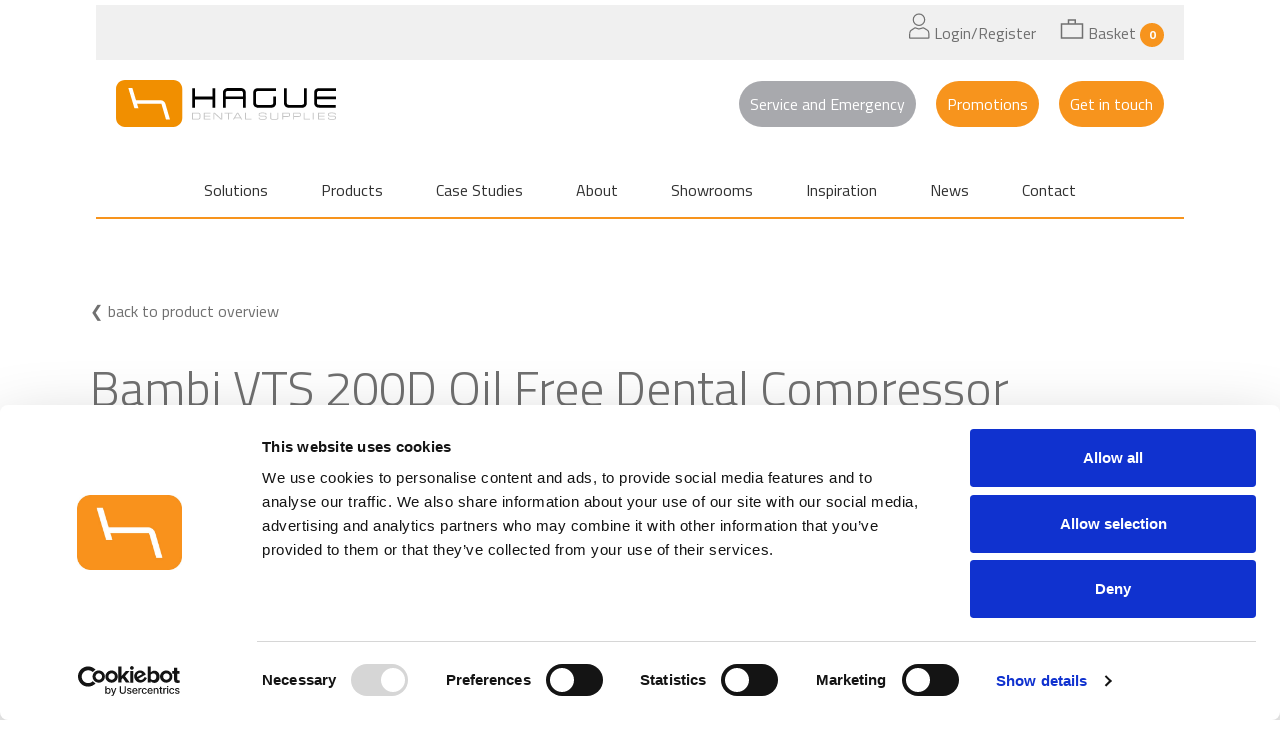

--- FILE ---
content_type: text/html; charset=UTF-8
request_url: https://www.haguedental.com/product/bambi-vts-200d-oil-free-dental-compressor-silent/
body_size: 53420
content:
<!doctype html><html lang="en-US" prefix="og: https://ogp.me/ns#" prefix="og: http://ogp.me/ns# fb: http://ogp.me/ns/fb#"><head> <script>
var gform;gform||(document.addEventListener("gform_main_scripts_loaded",function(){gform.scriptsLoaded=!0}),document.addEventListener("gform/theme/scripts_loaded",function(){gform.themeScriptsLoaded=!0}),window.addEventListener("DOMContentLoaded",function(){gform.domLoaded=!0}),gform={domLoaded:!1,scriptsLoaded:!1,themeScriptsLoaded:!1,isFormEditor:()=>"function"==typeof InitializeEditor,callIfLoaded:function(o){return!(!gform.domLoaded||!gform.scriptsLoaded||!gform.themeScriptsLoaded&&!gform.isFormEditor()||(gform.isFormEditor()&&console.warn("The use of gform.initializeOnLoaded() is deprecated in the form editor context and will be removed in Gravity Forms 3.1."),o(),0))},initializeOnLoaded:function(o){gform.callIfLoaded(o)||(document.addEventListener("gform_main_scripts_loaded",()=>{gform.scriptsLoaded=!0,gform.callIfLoaded(o)}),document.addEventListener("gform/theme/scripts_loaded",()=>{gform.themeScriptsLoaded=!0,gform.callIfLoaded(o)}),window.addEventListener("DOMContentLoaded",()=>{gform.domLoaded=!0,gform.callIfLoaded(o)}))},hooks:{action:{},filter:{}},addAction:function(o,r,e,t){gform.addHook("action",o,r,e,t)},addFilter:function(o,r,e,t){gform.addHook("filter",o,r,e,t)},doAction:function(o){gform.doHook("action",o,arguments)},applyFilters:function(o){return gform.doHook("filter",o,arguments)},removeAction:function(o,r){gform.removeHook("action",o,r)},removeFilter:function(o,r,e){gform.removeHook("filter",o,r,e)},addHook:function(o,r,e,t,n){null==gform.hooks[o][r]&&(gform.hooks[o][r]=[]);var d=gform.hooks[o][r];null==n&&(n=r+"_"+d.length),gform.hooks[o][r].push({tag:n,callable:e,priority:t=null==t?10:t})},doHook:function(r,o,e){var t;if(e=Array.prototype.slice.call(e,1),null!=gform.hooks[r][o]&&((o=gform.hooks[r][o]).sort(function(o,r){return o.priority-r.priority}),o.forEach(function(o){"function"!=typeof(t=o.callable)&&(t=window[t]),"action"==r?t.apply(null,e):e[0]=t.apply(null,e)})),"filter"==r)return e[0]},removeHook:function(o,r,t,n){var e;null!=gform.hooks[o][r]&&(e=(e=gform.hooks[o][r]).filter(function(o,r,e){return!!(null!=n&&n!=o.tag||null!=t&&t!=o.priority)}),gform.hooks[o][r]=e)}});
</script>
<meta charset="utf-8"><link media="all" href="https://www.haguedental.com/wp-content/cache/autoptimize/css/autoptimize_791dea5ccb0be53dabebc116630ff564.css" rel="stylesheet"><link media="only screen and (max-width: 768px)" href="https://www.haguedental.com/wp-content/cache/autoptimize/css/autoptimize_6fe211f8bb15af76999ce9135805d7af.css" rel="stylesheet"><title>Bambi VTS 200D Oil-Free Dental Compressor (Silent) - Hague Dental Supplies</title><meta name="robots" content="index,follow"><meta name="googlebot" content="index,follow,max-snippet:-1,max-image-preview:large,max-video-preview:-1"><meta name="bingbot" content="index,follow,max-snippet:-1,max-image-preview:large,max-video-preview:-1"><meta name="description" content="The Bambi VTS 200D Oil Free Dental Compressor is suitable for up to 4 chairs." /><meta name="keywords" content="Bambi" /><link rel="canonical" href="https://www.haguedental.com/product/bambi-vts-200d-oil-free-dental-compressor-silent/" /><link rel="alternate" type="application/rss+xml" href="https://www.haguedental.com/sitemap.xml" /><meta name="dc.language" content="en" /><meta name="dc.language.iso" content="en_US" /><meta name="dc.publisher" content="Kirsty Hague" /><meta name="dc.title" content="Bambi VTS 200D Oil-Free Dental Compressor (Silent) - Hague Dental Supplies" /><meta name="dc.description" content="The Bambi VTS 200D Oil Free Dental Compressor is suitable for up to 4 chairs." /><meta name="dc.date.issued" content="2016-03-10" /><meta name="dc.date.updated" content="2026-01-14 12:27:50" /><meta property="og:url" content="https://www.haguedental.com/product/bambi-vts-200d-oil-free-dental-compressor-silent/" /><meta property="og:title" content="Bambi VTS 200D Oil-Free Dental Compressor (Silent) - Hague Dental Supplies" /><meta property="og:description" content="The Bambi VTS 200D Oil Free Dental Compressor is suitable for up to 4 chairs." /><meta property="og:type" content="product" /><meta property="og:image" content="https://www.haguedental.com/wp-content/uploads/2016/03/VTS-200D.jpg" /><meta property="og:image:width" content="300" /><meta property="og:image:height" content="300" /><meta property="og:image:type" content="image/jpeg" /><meta property="og:site_name" content="Hague Dental Supplies" /><meta property="og:locale" content="en_US" /><meta property="product:category" content="Oil-free Dental Compressors" /><meta property="product:retailer_item_id" content="" /><meta property="product:availability" content="In stock" /><meta property="product:price:amount" content="3575.00" /><meta property="product:price:currency" content="GBP" /><meta property="twitter:url" content="https://www.haguedental.com/product/bambi-vts-200d-oil-free-dental-compressor-silent/" /><meta property="twitter:title" content="Bambi VTS 200D Oil-Free Dental Compressor (Silent) - Hague Dental Supplies" /><meta property="twitter:description" content="The Bambi VTS 200D Oil Free Dental Compressor is suitable for up to 4 chairs." /><meta property="twitter:image" content="https://www.haguedental.com/wp-content/uploads/2016/03/VTS-200D.jpg" /><meta property="twitter:domain" content="Hague Dental Supplies" /><meta property="twitter:card" content="summary_large_image" /><meta property="twitter:creator" content="@HagueDental" /><meta property="twitter:site" content="@HagueDental" /> <script type="application/ld+json">{"@context":"https://schema.org","@graph":[{"@type":"Product","@id":"https://www.haguedental.com/product/bambi-vts-200d-oil-free-dental-compressor-silent/#Product","url":"https://www.haguedental.com/product/bambi-vts-200d-oil-free-dental-compressor-silent/","name":"Bambi VTS 200D Oil-Free Dental Compressor (Silent)","description":"The Bambi VTS 200D Oil Free Dental Compressor is suitable for up to 4 chairs.","sku":"-","brand":{"@type":"Brand","name":"Oil-free Dental Compressors"},"offers":{"category":false,"url":"https://www.haguedental.com/product/bambi-vts-200d-oil-free-dental-compressor-silent/","priceSpecification":{"price":"3575.00","priceCurrency":"GBP","valueAddedTaxIncluded":"false","minPrice":"3575.00","maxPrice":"3575.00","@type":"UnitPriceSpecification"},"availability":"InStock","priceValidUntil":"2027-01-19","@type":"Offer"},"review":{"@type":"Review","reviewRating":{"@type":"Rating","ratingValue":5},"author":{"@type":"Person","name":"Kirsty Hague"},"reviewBody":"The Bambi VTS 200D Oil Free Dental Compressor is suitable for up to 4 chairs.","datePublished":"2016-03-10"},"aggregateRating":{"@type":"AggregateRating","ratingValue":5,"reviewCount":1},"image":{"@type":"ImageObject","@id":"https://www.haguedental.com/product/bambi-vts-200d-oil-free-dental-compressor-silent/#f054a02dfd","url":"https://www.haguedental.com/wp-content/uploads/2016/03/VTS-200D.jpg","width":300,"height":300},"publisher":{"@type":"Organization","@id":"https://www.haguedental.com#organization"}},{"@type":"BreadcrumbList","@id":"https://www.haguedental.com/product/bambi-vts-200d-oil-free-dental-compressor-silent/#breadcrumblist","itemListElement":[{"@type":"ListItem","position":1,"item":{"@id":"https://www.haguedental.com","name":"Hague Dental Supplies &#124; Practice Design, Equipment &#038; Engineering"}},{"@type":"ListItem","position":2,"item":{"@id":"https://www.haguedental.com/product-category/plant-room/","name":"Plant Room"}},{"@type":"ListItem","position":3,"item":{"@id":"https://www.haguedental.com/product-category/plant-room/oil-free-dental-compressors/","name":"Oil-free Dental Compressors"}},{"@type":"ListItem","position":4,"item":{"@id":"https://www.haguedental.com/product/bambi-vts-200d-oil-free-dental-compressor-silent/","name":"Bambi VTS 200D Oil-Free Dental Compressor (Silent)  - Hague Dental Supplies"}}]}]}</script> <meta http-equiv="x-ua-compatible" content="ie=edge"><meta name="viewport" content="width=device-width, initial-scale=1, shrink-to-fit=no"><link href="https://fonts.googleapis.com/css2?family=Titillium+Web:wght@300;400;700&display=swap" rel="stylesheet"><meta name="google-site-verification" content="nLYp3dUNolnmQPgUsByGlJzpW9Xu_TlmgaVNWAmpsR8" /><meta name="google-site-verification" content="J0qpWYQlMtpO-xNte7WJlbFo8tVaMS0jPmDhzlogtSU" /><link rel="apple-touch-icon" sizes="180x180" href="https://www.haguedental.com/wp-content/themes/hague-dental-2020/dist/images/favicons/apple-touch-icon_97a008901498e963bf0a.png"><link rel="icon" type="image/png" sizes="32x32" href="https://www.haguedental.com/wp-content/themes/hague-dental-2020/dist/images/favicons/favicon-32x32_0f4d52df6a9786e568fc.png"><link rel="icon" type="image/png" sizes="16x16" href="https://www.haguedental.com/wp-content/themes/hague-dental-2020/dist/images/favicons/favicon-16x16_082c7e54df8941033f95.png"><link rel="mask-icon" href="https://www.haguedental.com/wp-content/themes/hague-dental-2020/dist/images/favicons/safari-pinned-tab_9a970b48e620f48b476a.svg" color="#5bbad5"><meta name="msapplication-TileColor" content="#da532c"><meta name="theme-color" content="#ffffff"><style>.lSSlideWrapper.usingCss .lSFade>* {
    opacity: 0;
    }</style> <script defer src="[data-uri]"></script> <script defer src="[data-uri]"></script> <script defer type="text/javascript"
		id="Cookiebot"
		src="https://consent.cookiebot.com/uc.js"
		data-implementation="wp"
		data-cbid="b288051d-5bfb-4fd4-939d-9982c9b34fb8"
							data-blockingmode="auto"
	></script> <script defer src="[data-uri]"></script> <style>img:is([sizes="auto" i], [sizes^="auto," i]) { contain-intrinsic-size: 3000px 1500px }</style> <script data-cfasync="false" data-pagespeed-no-defer>var gtm4wp_datalayer_name = "dataLayer";
	var dataLayer = dataLayer || [];
	const gtm4wp_use_sku_instead = 0;
	const gtm4wp_currency = 'GBP';
	const gtm4wp_product_per_impression = 10;
	const gtm4wp_clear_ecommerce = false;
	const gtm4wp_datalayer_max_timeout = 2000;</script> <meta property="product:availability" content="instock" />  <script defer id="pys-version-script" src="[data-uri]"></script> <link rel='dns-prefetch' href='//www.google.com' /><style id='classic-theme-styles-inline-css' type='text/css'>/*! This file is auto-generated */
.wp-block-button__link{color:#fff;background-color:#32373c;border-radius:9999px;box-shadow:none;text-decoration:none;padding:calc(.667em + 2px) calc(1.333em + 2px);font-size:1.125em}.wp-block-file__button{background:#32373c;color:#fff;text-decoration:none}</style><style id='global-styles-inline-css' type='text/css'>:root{--wp--preset--aspect-ratio--square: 1;--wp--preset--aspect-ratio--4-3: 4/3;--wp--preset--aspect-ratio--3-4: 3/4;--wp--preset--aspect-ratio--3-2: 3/2;--wp--preset--aspect-ratio--2-3: 2/3;--wp--preset--aspect-ratio--16-9: 16/9;--wp--preset--aspect-ratio--9-16: 9/16;--wp--preset--color--black: #000000;--wp--preset--color--cyan-bluish-gray: #abb8c3;--wp--preset--color--white: #ffffff;--wp--preset--color--pale-pink: #f78da7;--wp--preset--color--vivid-red: #cf2e2e;--wp--preset--color--luminous-vivid-orange: #ff6900;--wp--preset--color--luminous-vivid-amber: #fcb900;--wp--preset--color--light-green-cyan: #7bdcb5;--wp--preset--color--vivid-green-cyan: #00d084;--wp--preset--color--pale-cyan-blue: #8ed1fc;--wp--preset--color--vivid-cyan-blue: #0693e3;--wp--preset--color--vivid-purple: #9b51e0;--wp--preset--gradient--vivid-cyan-blue-to-vivid-purple: linear-gradient(135deg,rgba(6,147,227,1) 0%,rgb(155,81,224) 100%);--wp--preset--gradient--light-green-cyan-to-vivid-green-cyan: linear-gradient(135deg,rgb(122,220,180) 0%,rgb(0,208,130) 100%);--wp--preset--gradient--luminous-vivid-amber-to-luminous-vivid-orange: linear-gradient(135deg,rgba(252,185,0,1) 0%,rgba(255,105,0,1) 100%);--wp--preset--gradient--luminous-vivid-orange-to-vivid-red: linear-gradient(135deg,rgba(255,105,0,1) 0%,rgb(207,46,46) 100%);--wp--preset--gradient--very-light-gray-to-cyan-bluish-gray: linear-gradient(135deg,rgb(238,238,238) 0%,rgb(169,184,195) 100%);--wp--preset--gradient--cool-to-warm-spectrum: linear-gradient(135deg,rgb(74,234,220) 0%,rgb(151,120,209) 20%,rgb(207,42,186) 40%,rgb(238,44,130) 60%,rgb(251,105,98) 80%,rgb(254,248,76) 100%);--wp--preset--gradient--blush-light-purple: linear-gradient(135deg,rgb(255,206,236) 0%,rgb(152,150,240) 100%);--wp--preset--gradient--blush-bordeaux: linear-gradient(135deg,rgb(254,205,165) 0%,rgb(254,45,45) 50%,rgb(107,0,62) 100%);--wp--preset--gradient--luminous-dusk: linear-gradient(135deg,rgb(255,203,112) 0%,rgb(199,81,192) 50%,rgb(65,88,208) 100%);--wp--preset--gradient--pale-ocean: linear-gradient(135deg,rgb(255,245,203) 0%,rgb(182,227,212) 50%,rgb(51,167,181) 100%);--wp--preset--gradient--electric-grass: linear-gradient(135deg,rgb(202,248,128) 0%,rgb(113,206,126) 100%);--wp--preset--gradient--midnight: linear-gradient(135deg,rgb(2,3,129) 0%,rgb(40,116,252) 100%);--wp--preset--font-size--small: 13px;--wp--preset--font-size--medium: 20px;--wp--preset--font-size--large: 36px;--wp--preset--font-size--x-large: 42px;--wp--preset--spacing--20: 0.44rem;--wp--preset--spacing--30: 0.67rem;--wp--preset--spacing--40: 1rem;--wp--preset--spacing--50: 1.5rem;--wp--preset--spacing--60: 2.25rem;--wp--preset--spacing--70: 3.38rem;--wp--preset--spacing--80: 5.06rem;--wp--preset--shadow--natural: 6px 6px 9px rgba(0, 0, 0, 0.2);--wp--preset--shadow--deep: 12px 12px 50px rgba(0, 0, 0, 0.4);--wp--preset--shadow--sharp: 6px 6px 0px rgba(0, 0, 0, 0.2);--wp--preset--shadow--outlined: 6px 6px 0px -3px rgba(255, 255, 255, 1), 6px 6px rgba(0, 0, 0, 1);--wp--preset--shadow--crisp: 6px 6px 0px rgba(0, 0, 0, 1);}:where(.is-layout-flex){gap: 0.5em;}:where(.is-layout-grid){gap: 0.5em;}body .is-layout-flex{display: flex;}.is-layout-flex{flex-wrap: wrap;align-items: center;}.is-layout-flex > :is(*, div){margin: 0;}body .is-layout-grid{display: grid;}.is-layout-grid > :is(*, div){margin: 0;}:where(.wp-block-columns.is-layout-flex){gap: 2em;}:where(.wp-block-columns.is-layout-grid){gap: 2em;}:where(.wp-block-post-template.is-layout-flex){gap: 1.25em;}:where(.wp-block-post-template.is-layout-grid){gap: 1.25em;}.has-black-color{color: var(--wp--preset--color--black) !important;}.has-cyan-bluish-gray-color{color: var(--wp--preset--color--cyan-bluish-gray) !important;}.has-white-color{color: var(--wp--preset--color--white) !important;}.has-pale-pink-color{color: var(--wp--preset--color--pale-pink) !important;}.has-vivid-red-color{color: var(--wp--preset--color--vivid-red) !important;}.has-luminous-vivid-orange-color{color: var(--wp--preset--color--luminous-vivid-orange) !important;}.has-luminous-vivid-amber-color{color: var(--wp--preset--color--luminous-vivid-amber) !important;}.has-light-green-cyan-color{color: var(--wp--preset--color--light-green-cyan) !important;}.has-vivid-green-cyan-color{color: var(--wp--preset--color--vivid-green-cyan) !important;}.has-pale-cyan-blue-color{color: var(--wp--preset--color--pale-cyan-blue) !important;}.has-vivid-cyan-blue-color{color: var(--wp--preset--color--vivid-cyan-blue) !important;}.has-vivid-purple-color{color: var(--wp--preset--color--vivid-purple) !important;}.has-black-background-color{background-color: var(--wp--preset--color--black) !important;}.has-cyan-bluish-gray-background-color{background-color: var(--wp--preset--color--cyan-bluish-gray) !important;}.has-white-background-color{background-color: var(--wp--preset--color--white) !important;}.has-pale-pink-background-color{background-color: var(--wp--preset--color--pale-pink) !important;}.has-vivid-red-background-color{background-color: var(--wp--preset--color--vivid-red) !important;}.has-luminous-vivid-orange-background-color{background-color: var(--wp--preset--color--luminous-vivid-orange) !important;}.has-luminous-vivid-amber-background-color{background-color: var(--wp--preset--color--luminous-vivid-amber) !important;}.has-light-green-cyan-background-color{background-color: var(--wp--preset--color--light-green-cyan) !important;}.has-vivid-green-cyan-background-color{background-color: var(--wp--preset--color--vivid-green-cyan) !important;}.has-pale-cyan-blue-background-color{background-color: var(--wp--preset--color--pale-cyan-blue) !important;}.has-vivid-cyan-blue-background-color{background-color: var(--wp--preset--color--vivid-cyan-blue) !important;}.has-vivid-purple-background-color{background-color: var(--wp--preset--color--vivid-purple) !important;}.has-black-border-color{border-color: var(--wp--preset--color--black) !important;}.has-cyan-bluish-gray-border-color{border-color: var(--wp--preset--color--cyan-bluish-gray) !important;}.has-white-border-color{border-color: var(--wp--preset--color--white) !important;}.has-pale-pink-border-color{border-color: var(--wp--preset--color--pale-pink) !important;}.has-vivid-red-border-color{border-color: var(--wp--preset--color--vivid-red) !important;}.has-luminous-vivid-orange-border-color{border-color: var(--wp--preset--color--luminous-vivid-orange) !important;}.has-luminous-vivid-amber-border-color{border-color: var(--wp--preset--color--luminous-vivid-amber) !important;}.has-light-green-cyan-border-color{border-color: var(--wp--preset--color--light-green-cyan) !important;}.has-vivid-green-cyan-border-color{border-color: var(--wp--preset--color--vivid-green-cyan) !important;}.has-pale-cyan-blue-border-color{border-color: var(--wp--preset--color--pale-cyan-blue) !important;}.has-vivid-cyan-blue-border-color{border-color: var(--wp--preset--color--vivid-cyan-blue) !important;}.has-vivid-purple-border-color{border-color: var(--wp--preset--color--vivid-purple) !important;}.has-vivid-cyan-blue-to-vivid-purple-gradient-background{background: var(--wp--preset--gradient--vivid-cyan-blue-to-vivid-purple) !important;}.has-light-green-cyan-to-vivid-green-cyan-gradient-background{background: var(--wp--preset--gradient--light-green-cyan-to-vivid-green-cyan) !important;}.has-luminous-vivid-amber-to-luminous-vivid-orange-gradient-background{background: var(--wp--preset--gradient--luminous-vivid-amber-to-luminous-vivid-orange) !important;}.has-luminous-vivid-orange-to-vivid-red-gradient-background{background: var(--wp--preset--gradient--luminous-vivid-orange-to-vivid-red) !important;}.has-very-light-gray-to-cyan-bluish-gray-gradient-background{background: var(--wp--preset--gradient--very-light-gray-to-cyan-bluish-gray) !important;}.has-cool-to-warm-spectrum-gradient-background{background: var(--wp--preset--gradient--cool-to-warm-spectrum) !important;}.has-blush-light-purple-gradient-background{background: var(--wp--preset--gradient--blush-light-purple) !important;}.has-blush-bordeaux-gradient-background{background: var(--wp--preset--gradient--blush-bordeaux) !important;}.has-luminous-dusk-gradient-background{background: var(--wp--preset--gradient--luminous-dusk) !important;}.has-pale-ocean-gradient-background{background: var(--wp--preset--gradient--pale-ocean) !important;}.has-electric-grass-gradient-background{background: var(--wp--preset--gradient--electric-grass) !important;}.has-midnight-gradient-background{background: var(--wp--preset--gradient--midnight) !important;}.has-small-font-size{font-size: var(--wp--preset--font-size--small) !important;}.has-medium-font-size{font-size: var(--wp--preset--font-size--medium) !important;}.has-large-font-size{font-size: var(--wp--preset--font-size--large) !important;}.has-x-large-font-size{font-size: var(--wp--preset--font-size--x-large) !important;}
:where(.wp-block-post-template.is-layout-flex){gap: 1.25em;}:where(.wp-block-post-template.is-layout-grid){gap: 1.25em;}
:where(.wp-block-columns.is-layout-flex){gap: 2em;}:where(.wp-block-columns.is-layout-grid){gap: 2em;}
:root :where(.wp-block-pullquote){font-size: 1.5em;line-height: 1.6;}</style><style id='woocommerce-inline-inline-css' type='text/css'>.woocommerce form .form-row .required { visibility: visible; }</style><link rel='stylesheet' id='theplus-front-css-css' href='//www.haguedental.com/wp-content/uploads/theplus-addons/theplus-post-6562.min.css?ver=1767801359' type='text/css' media='all' /><style id='elementor-frontend-inline-css' type='text/css'>.elementor-kit-9930{--e-global-color-primary:#F7941D;--e-global-color-secondary:#00456E;--e-global-color-text:#707070;--e-global-color-accent:#D1770B;--e-global-color-373c622b:#477DCA;--e-global-color-506c887f:#808080;--e-global-color-325a475b:#B9B9B9;--e-global-color-477327b7:#FFF;--e-global-color-a8faff7:#FFFFFF00;--e-global-color-7b494d2:#000000;--e-global-color-e924f08:#EEEEEE;--e-global-typography-primary-font-family:"Roboto";--e-global-typography-primary-font-weight:600;--e-global-typography-secondary-font-family:"Roboto Slab";--e-global-typography-secondary-font-weight:400;--e-global-typography-text-font-family:"Roboto";--e-global-typography-text-font-weight:400;--e-global-typography-accent-font-family:"Roboto";--e-global-typography-accent-font-weight:500;}.elementor-kit-9930 e-page-transition{background-color:#FFBC7D;}.elementor-section.elementor-section-boxed > .elementor-container{max-width:1140px;}.e-con{--container-max-width:1140px;}.elementor-widget:not(:last-child){margin-block-end:20px;}.elementor-element{--widgets-spacing:20px 20px;--widgets-spacing-row:20px;--widgets-spacing-column:20px;}{}h1.entry-title{display:var(--page-title-display);}@media(max-width:1024px){.elementor-section.elementor-section-boxed > .elementor-container{max-width:1024px;}.e-con{--container-max-width:1024px;}}@media(max-width:767px){.elementor-section.elementor-section-boxed > .elementor-container{max-width:767px;}.e-con{--container-max-width:767px;}}
.elementor-18126 .elementor-element.elementor-element-526efc6:not(.elementor-motion-effects-element-type-background) > .elementor-widget-wrap, .elementor-18126 .elementor-element.elementor-element-526efc6 > .elementor-widget-wrap > .elementor-motion-effects-container > .elementor-motion-effects-layer{background-color:var( --e-global-color-477327b7 );}.elementor-18126 .elementor-element.elementor-element-526efc6 > .elementor-element-populated{transition:background 0.3s, border 0.3s, border-radius 0.3s, box-shadow 0.3s;}.elementor-18126 .elementor-element.elementor-element-526efc6 > .elementor-element-populated > .elementor-background-overlay{transition:background 0.3s, border-radius 0.3s, opacity 0.3s;}.elementor-18126 .elementor-element.elementor-element-0c51ffe:not(.elementor-motion-effects-element-type-background), .elementor-18126 .elementor-element.elementor-element-0c51ffe > .elementor-motion-effects-container > .elementor-motion-effects-layer{background-color:#FFFFFF;}.elementor-18126 .elementor-element.elementor-element-0c51ffe{transition:background 0.3s, border 0.3s, border-radius 0.3s, box-shadow 0.3s;}.elementor-18126 .elementor-element.elementor-element-0c51ffe > .elementor-background-overlay{transition:background 0.3s, border-radius 0.3s, opacity 0.3s;}.elementor-bc-flex-widget .elementor-18126 .elementor-element.elementor-element-e1b870b.elementor-column .elementor-widget-wrap{align-items:center;}.elementor-18126 .elementor-element.elementor-element-e1b870b.elementor-column.elementor-element[data-element_type="column"] > .elementor-widget-wrap.elementor-element-populated{align-content:center;align-items:center;}.elementor-18126 .elementor-element.elementor-element-e1b870b.elementor-column > .elementor-widget-wrap{justify-content:flex-start;}.elementor-18126 .elementor-element.elementor-element-5dffbca{text-align:left;}.elementor-18126 .elementor-element.elementor-element-321516b .plus-navigation-wrap .plus-mobile-menu .navbar-nav>li>a{background-color:var( --e-global-color-477327b7 );}.elementor-18126 .elementor-element.elementor-element-321516b .plus-navigation-wrap .plus-mobile-menu .nav li.dropdown .dropdown-menu > li > a{background-color:#F4F4F4;}.elementor-18126 .elementor-element.elementor-element-321516b .plus-mobile-nav-toggle.mobile-toggle{justify-content:flex-end;min-height:40px;}.elementor-18126 .elementor-element.elementor-element-321516b .plus-navigation-menu .navbar-nav>li{padding:5px 5px 5px 5px;}.elementor-18126 .elementor-element.elementor-element-321516b > div .plus-navigation-wrap .plus-navigation-menu .navbar-nav>li>a, .elementor-18126 .elementor-element.elementor-element-321516b > .plus-navigation-wrap .plus-navigation-menu .navbar-nav>li>a{padding:10px 5px 10px 5px !important;}.elementor-18126 .elementor-element.elementor-element-321516b .plus-navigation-wrap .plus-navigation-inner.main-menu-indicator-style-2 .plus-navigation-menu .navbar-nav > li.dropdown > a:before{right:calc(5px + 3px);}[dir="rtl"] .elementor-18126 .elementor-element.elementor-element-321516b .plus-navigation-wrap .plus-navigation-inner.main-menu-indicator-style-2 .plus-navigation-menu .navbar-nav > li.dropdown > a:before{left:calc(5px + 3px);right:auto;}.elementor-18126 .elementor-element.elementor-element-321516b .plus-navigation-wrap .plus-navigation-inner.main-menu-indicator-style-1 .plus-navigation-menu.menu-vertical-side .navbar-nav>li.dropdown>a:after{right:calc(5px + 3px);}[dir="rtl"] .elementor-18126 .elementor-element.elementor-element-321516b .plus-navigation-wrap .plus-navigation-inner.main-menu-indicator-style-1 .plus-navigation-menu.menu-vertical-side .navbar-nav>li.dropdown>a:after{left:calc(5px + 3px);right:auto;}.elementor-18126 .elementor-element.elementor-element-321516b .plus-navigation-wrap .plus-navigation-inner .navbar-nav>li.menu-item.menu-item-has-children:hover a:before{content:"";}.elementor-18126 .elementor-element.elementor-element-321516b .plus-navigation-menu .navbar-nav>li>a{color:#313131;}.elementor-18126 .elementor-element.elementor-element-321516b .plus-navigation-menu .navbar-nav>li>a>.plus-nav-icon-menu{color:#313131;font-size:15px;}.elementor-18126 .elementor-element.elementor-element-321516b .plus-navigation-menu .navbar-nav>li>a>.plus-nav-icon-menu.icon-img{max-width:15px;}.elementor-18126 .elementor-element.elementor-element-321516b .plus-navigation-menu .navbar-nav > li:hover > a{color:#F7941D;}.elementor-18126 .elementor-element.elementor-element-321516b .plus-navigation-menu .navbar-nav > li:hover > a >.plus-nav-icon-menu{color:#F7941D;}.elementor-18126 .elementor-element.elementor-element-321516b .plus-navigation-menu .navbar-nav > li.active > a,.elementor-18126 .elementor-element.elementor-element-321516b .plus-navigation-menu .navbar-nav > li:focus > a,.elementor-18126 .elementor-element.elementor-element-321516b .plus-navigation-menu .navbar-nav > li.current_page_item > a{color:#F7941D;}.elementor-18126 .elementor-element.elementor-element-321516b .plus-navigation-menu .navbar-nav > li.active > a >.plus-nav-icon-menu,.elementor-18126 .elementor-element.elementor-element-321516b .plus-navigation-menu .navbar-nav > li:focus > a>.plus-nav-icon-menu,.elementor-18126 .elementor-element.elementor-element-321516b .plus-navigation-menu .navbar-nav > li.current_page_item > a>.plus-nav-icon-menu{color:#F7941D;}.plus-nav-sticky-sec.plus-fixed-sticky .elementor-element.elementor-element-321516b .plus-navigation-menu .navbar-nav>li{padding:5px 5px 5px 5px;}.plus-nav-sticky-sec.plus-fixed-sticky .elementor-element.elementor-element-321516b .plus-navigation-wrap .plus-navigation-inner .plus-navigation-menu .navbar-nav>li>a{padding:10px 5px 10px 5px !important;}.plus-nav-sticky-sec.plus-fixed-sticky .elementor-element.elementor-element-321516b .plus-navigation-wrap .plus-navigation-inner.main-menu-indicator-style-2 .plus-navigation-menu .navbar-nav > li.dropdown > a:before{right:calc(5px + 3px);}[dir="rtl"] .plus-nav-sticky-sec.plus-fixed-sticky .elementor-element.elementor-element-321516b .plus-navigation-wrap .plus-navigation-inner.main-menu-indicator-style-2 .plus-navigation-menu .navbar-nav > li.dropdown > a:before{left:calc(5px + 3px);right:auto;}.plus-nav-sticky-sec.plus-fixed-sticky .elementor-element.elementor-element-321516b  .plus-navigation-wrap .plus-navigation-inner.main-menu-indicator-style-1 .plus-navigation-menu.menu-vertical-side .navbar-nav>li.dropdown>a:after{right:calc(5px + 3px);}[dir="rtl"] .plus-nav-sticky-sec.plus-fixed-sticky .elementor-element.elementor-element-321516b  .plus-navigation-wrap .plus-navigation-inner.main-menu-indicator-style-1 .plus-navigation-menu.menu-vertical-side .navbar-nav>li.dropdown>a:after{left:calc(5px + 3px);right:auto;}.plus-nav-sticky-sec.plus-fixed-sticky .elementor-element.elementor-element-321516b  .plus-navigation-menu .navbar-nav>li>a{color:#313131;}.plus-nav-sticky-sec.plus-fixed-sticky .elementor-element .elementor-element-321516b .plus-navigation-menu .navbar-nav>li>a>.plus-nav-icon-menu{color:#313131;font-size:15px;}.plus-nav-sticky-sec.plus-fixed-sticky .elementor-element .elementor-element-321516b  .plus-navigation-menu .navbar-nav>li>a>.plus-nav-icon-menu.icon-img{max-width:15px;}.plus-nav-sticky-sec.plus-fixed-sticky .elementor-element.elementor-element-321516b .plus-navigation-menu .navbar-nav > li:hover > a{color:#F7941D;}.plus-nav-sticky-sec.plus-fixed-sticky .elementor-element .elementor-element-321516b .plus-navigation-menu .navbar-nav > li:hover > a >.plus-nav-icon-menu{color:#F7941D;}.plus-nav-sticky-sec.plus-fixed-sticky .elementor-element.elementor-element-321516b .plus-navigation-menu .navbar-nav > li.active > a,.plus-nav-sticky-sec.plus-fixed-sticky .elementor-element.elementor-element-321516b .plus-navigation-menu .navbar-nav > li:focus > a,.plus-nav-sticky-sec.plus-fixed-sticky .elementor-element.elementor-element-321516b .plus-navigation-menu .navbar-nav > li.current_page_item > a{color:#F7941D;}.plus-nav-sticky-sec.plus-fixed-sticky .elementor-element .elementor-element-321516b .plus-navigation-menu .navbar-nav > li.active > a >.plus-nav-icon-menu,.plus-nav-sticky-sec.plus-fixed-sticky .elementor-element .elementor-element-321516b .plus-navigation-menu .navbar-nav > li:focus > a>.plus-nav-icon-menu,.plus-nav-sticky-sec.plus-fixed-sticky .elementor-element .elementor-element-321516b .plus-navigation-menu .navbar-nav > li.current_page_item > a>.plus-nav-icon-menu{color:#F7941D;}.elementor-element.plus-nav-sticky-sec.plus-fixed-sticky{max-width:100%;width:100%;}.elementor-18126 .elementor-element.elementor-element-321516b .plus-navigation-menu .nav li.dropdown .dropdown-menu{padding:0px 0px 0px 0px !important;}.elementor-18126 .elementor-element.elementor-element-321516b .plus-navigation-menu .nav li.dropdown .dropdown-menu .dropdown-menu{left:calc(100% + 0px);}[dir="rtl"] .elementor-18126 .elementor-element.elementor-element-321516b .plus-navigation-menu .nav li.dropdown .dropdown-menu .dropdown-menu{right:calc(100% + 0px);}.elementor-18126 .elementor-element.elementor-element-321516b .plus-navigation-menu:not(.menu-vertical) .nav li.dropdown:not(.plus-fw) .dropdown-menu > li,.elementor-18126 .elementor-element.elementor-element-321516b .plus-navigation-menu.menu-vertical .nav li.dropdown:not(.plus-fw) .dropdown-menu > li a{padding:10px 15px 10px 15px  !important;}.elementor-18126 .elementor-element.elementor-element-321516b .plus-navigation-menu .nav li.dropdown .dropdown-menu > li > a{color:#313131;}.elementor-18126 .elementor-element.elementor-element-321516b .plus-navigation-menu .nav li.dropdown .dropdown-menu > li > a >.plus-nav-icon-menu{color:#313131;font-size:15px;}.elementor-18126 .elementor-element.elementor-element-321516b .plus-navigation-menu .nav li.dropdown .dropdown-menu > li > a >.plus-nav-icon-menu.icon-img{max-width:15px;}.elementor-18126 .elementor-element.elementor-element-321516b .plus-navigation-menu .nav li.dropdown .dropdown-menu > li:hover > a{color:#F7941D;}.elementor-18126 .elementor-element.elementor-element-321516b .plus-navigation-menu .nav li.dropdown .dropdown-menu > li:hover > a >.plus-nav-icon-menu{color:#F7941D;}.elementor-18126 .elementor-element.elementor-element-321516b .plus-navigation-menu .navbar-nav li.dropdown .dropdown-menu > li.active > a,.elementor-18126 .elementor-element.elementor-element-321516b .plus-navigation-menu .navbar-nav li.dropdown .dropdown-menu > li:focus > a,.elementor-18126 .elementor-element.elementor-element-321516b .plus-navigation-menu .navbar-nav li.dropdown .dropdown-menu > li.current_page_item > a{color:#F7941D;}.elementor-18126 .elementor-element.elementor-element-321516b .plus-navigation-menu .navbar-nav li.dropdown .dropdown-menu > li.active > a>.plus-nav-icon-menu,.elementor-18126 .elementor-element.elementor-element-321516b .plus-navigation-menu .navbar-nav li.dropdown .dropdown-menu > li:focus > a>.plus-nav-icon-menu,.elementor-18126 .elementor-element.elementor-element-321516b .plus-navigation-menu .navbar-nav li.dropdown .dropdown-menu > li.current_page_item > a>.plus-nav-icon-menu{color:#F7941D;}.elementor-18126 .elementor-element.elementor-element-321516b .plus-navigation-menu .nav>li{vertical-align:middle;}.elementor-18126 .elementor-element.elementor-element-321516b .mobile-plus-toggle-menu ul.toggle-lines li.toggle-line,
					.elementor-18126 .elementor-element.elementor-element-321516b .mobile-plus-toggle-menu.toggle-style-2 .mobile-plus-toggle-menu-st2,
					.elementor-18126 .elementor-element.elementor-element-321516b .mobile-plus-toggle-menu.toggle-style-2 .mobile-plus-toggle-menu-st2::before,
					.elementor-18126 .elementor-element.elementor-element-321516b .mobile-plus-toggle-menu.toggle-style-2 .mobile-plus-toggle-menu-st2::after,
					.elementor-18126 .elementor-element.elementor-element-321516b .mobile-plus-toggle-menu.toggle-style-3 .mobile-plus-toggle-menu-st3,
					.elementor-18126 .elementor-element.elementor-element-321516b .mobile-plus-toggle-menu.toggle-style-3 .mobile-plus-toggle-menu-st3::before,
					.elementor-18126 .elementor-element.elementor-element-321516b .mobile-plus-toggle-menu.toggle-style-3 .mobile-plus-toggle-menu-st3::after,
					.elementor-18126 .elementor-element.elementor-element-321516b .mobile-plus-toggle-menu.toggle-style-4 span{background:#F7941D;}.elementor-18126 .elementor-element.elementor-element-321516b .mobile-plus-toggle-menu.toggle-style-5.clin.plus-collapsed i{color:#F7941D;}.elementor-18126 .elementor-element.elementor-element-321516b .mobile-plus-toggle-menu.toggle-style-5.clin.plus-collapsed svg{fill:#F7941D;}.elementor-18126 .elementor-element.elementor-element-321516b .mobile-plus-toggle-menu:not(.plus-collapsed) ul.toggle-lines li.toggle-line,
					.elementor-18126 .elementor-element.elementor-element-321516b .mobile-plus-toggle-menu.toggle-style-2 .mobile-plus-toggle-menu-st2-h,
					.elementor-18126 .elementor-element.elementor-element-321516b .mobile-plus-toggle-menu.toggle-style-2 .mobile-plus-toggle-menu-st2-h::before,
					.elementor-18126 .elementor-element.elementor-element-321516b .mobile-plus-toggle-menu.toggle-style-2 .mobile-plus-toggle-menu-st2-h::after,
					.elementor-18126 .elementor-element.elementor-element-321516b .mobile-plus-toggle-menu:not(.plus-collapsed).toggle-style-3 .mobile-plus-toggle-menu-st3:before,
					.elementor-18126 .elementor-element.elementor-element-321516b .mobile-plus-toggle-menu:not(.plus-collapsed).toggle-style-3 .mobile-plus-toggle-menu-st3:after,
					.elementor-18126 .elementor-element.elementor-element-321516b .mobile-plus-toggle-menu.toggle-style-4:not(.plus-collapsed) span:nth-last-child(3),
					.elementor-18126 .elementor-element.elementor-element-321516b .mobile-plus-toggle-menu.toggle-style-4:not(.plus-collapsed) span:nth-last-child(1){background:#707070 !important;}.elementor-18126 .elementor-element.elementor-element-321516b .mobile-plus-toggle-menu.toggle-style-5.clin i{color:#707070;}.elementor-18126 .elementor-element.elementor-element-321516b .mobile-plus-toggle-menu.toggle-style-5.clin svg{fill:#707070;}.elementor-18126 .elementor-element.elementor-element-321516b .plus-mobile-menu .navbar-nav>li>a{padding:10px 10px 10px 10px !important;}.elementor-18126 .elementor-element.elementor-element-321516b .plus-mobile-menu .navbar-nav>li>a,
					.elementor-18126 .elementor-element.elementor-element-321516b .plus-mobile-menu .navbar-nav>li.plus-dropdown-container.plus-fw>a.dropdown-toggle{color:#707070;}.elementor-18126 .elementor-element.elementor-element-321516b .plus-mobile-menu .navbar-nav>li>a>.plus-nav-icon-menu{color:#707070;font-size:15px;}.elementor-18126 .elementor-element.elementor-element-321516b .plus-mobile-menu .navbar-nav>li>a>.plus-nav-icon-menu.icon-img{max-width:15px;}.elementor-18126 .elementor-element.elementor-element-321516b .plus-navigation-wrap .plus-mobile-menu .navbar-nav > li.dropdown > a:after{color:#707070;}.elementor-18126 .elementor-element.elementor-element-321516b .plus-navigation-wrap .plus-mobile-menu .navbar-nav > li.active > a,.elementor-18126 .elementor-element.elementor-element-321516b .plus-navigation-wrap .plus-mobile-menu .navbar-nav > li:focus > a,.elementor-18126 .elementor-element.elementor-element-321516b .plus-mobile-menu .navbar-nav > li.current_page_item > a,
					.elementor-18126 .elementor-element.elementor-element-321516b .plus-mobile-menu .plus-mobile-menu-content .navbar-nav>li.plus-fw.open>a,
					.elementor-18126 .elementor-element.elementor-element-321516b .plus-mobile-menu .navbar-nav>li.open>a,
					.elementor-18126 .elementor-element.elementor-element-321516b .plus-mobile-menu .navbar-nav>li.plus-dropdown-container.plus-fw.open>a{color:#F7941D;}.elementor-18126 .elementor-element.elementor-element-321516b .plus-navigation-wrap .plus-mobile-menu .navbar-nav > li.active > a>.plus-nav-icon-menu,.elementor-18126 .elementor-element.elementor-element-321516b .plus-navigation-wrap .plus-mobile-menu .navbar-nav > li:focus > a>.plus-nav-icon-menu,.elementor-18126 .elementor-element.elementor-element-321516b .plus-mobile-menu .navbar-nav > li.current_page_item > a>.plus-nav-icon-menu{color:#F7941D;}.elementor-18126 .elementor-element.elementor-element-321516b .plus-navigation-wrap .plus-mobile-menu .navbar-nav > li.dropdown.active > a:after,.elementor-18126 .elementor-element.elementor-element-321516b .plus-navigation-wrap .plus-mobile-menu .navbar-nav > li.dropdown:focus > a:after,.elementor-18126 .elementor-element.elementor-element-321516b .plus-navigation-wrap .plus-mobile-menu .navbar-nav > li.dropdown.current_page_item > a:after{color:#313131;}.elementor-18126 .elementor-element.elementor-element-321516b .plus-mobile-nav-toggle .plus-mobile-menu .navbar-nav li a,
					.elementor-18126 .elementor-element.elementor-element-321516b .plus-navigation-wrap .plus-mobile-menu .navbar-nav li a{border-bottom-color:var( --e-global-color-a8faff7 );}.elementor-18126 .elementor-element.elementor-element-321516b .plus-mobile-menu .nav li.dropdown .dropdown-menu > li > a{padding:10px 10px 10px 15px !important;color:#707070;}.elementor-18126 .elementor-element.elementor-element-321516b .plus-mobile-menu .nav li.dropdown .dropdown-menu > li > a >.plus-nav-icon-menu{color:#707070;font-size:15px;}.elementor-18126 .elementor-element.elementor-element-321516b .plus-mobile-menu .nav li.dropdown .dropdown-menu > li > a >.plus-nav-icon-menu.icon-img{max-width:15px;}.elementor-18126 .elementor-element.elementor-element-321516b .plus-navigation-wrap .plus-mobile-menu .nav li.dropdown .dropdown-menu > li > a:after{color:#707070;}.elementor-18126 .elementor-element.elementor-element-321516b .plus-navigation-wrap .plus-mobile-menu .navbar-nav li.dropdown .dropdown-menu > li.active > a,.elementor-18126 .elementor-element.elementor-element-321516b .plus-navigation-wrap .plus-mobile-menu .navbar-nav li.dropdown .dropdown-menu > li:focus > a,.elementor-18126 .elementor-element.elementor-element-321516b .plus-navigation-wrap .plus-mobile-menu .navbar-nav li.dropdown .dropdown-menu > li.current_page_item > a{color:#F7941D;}.elementor-18126 .elementor-element.elementor-element-321516b .plus-navigation-wrap .plus-mobile-menu .navbar-nav li.dropdown .dropdown-menu > li.active > a >.plus-nav-icon-menu,.elementor-18126 .elementor-element.elementor-element-321516b .plus-navigation-wrap .plus-mobile-menu .navbar-nav li.dropdown .dropdown-menu > li:focus > a >.plus-nav-icon-menu,.elementor-18126 .elementor-element.elementor-element-321516b .plus-navigation-wrap .plus-mobile-menu .navbar-nav li.dropdown .dropdown-menu > li.current_page_item > a >.plus-nav-icon-menu{color:#F7941D;}.elementor-18126 .elementor-element.elementor-element-321516b .plus-navigation-wrap .plus-mobile-menu .navbar-nav ul.dropdown-menu > li.dropdown-submenu.active > a:after,.elementor-18126 .elementor-element.elementor-element-321516b .plus-navigation-wrap .plus-mobile-menu .navbar-nav ul.dropdown-menu > li.dropdown-submenu:focus > a:after,.elementor-18126 .elementor-element.elementor-element-321516b .plus-navigation-wrap .plus-mobile-menu .navbar-nav ul.dropdown-menu > li.dropdown-submenu.current_page_item > a:after{color:#313131;}.elementor-18126 .elementor-element.elementor-element-321516b .plus-navigation-menu .plus-nav-label-text{right:-12px;top:-5px;}[dir="rtl"] .elementor-18126 .elementor-element.elementor-element-321516b .plus-navigation-menu .plus-nav-label-text{left:-12px;right:auto;}.elementor-18126 .elementor-element.elementor-element-321516b .plus-navigation-menu .dropdown-menu .plus-nav-label-text{right:-12px;top:-5px;}[dir="rtl"] .elementor-18126 .elementor-element.elementor-element-321516b .plus-navigation-menu .dropdown-menu .plus-nav-label-text{left:-12px;right:auto;}.elementor-18126 .elementor-element.elementor-element-321516b .plus-mobile-menu .plus-nav-label-text{right:45px;top:50%;}[dir="rtl"] .elementor-18126 .elementor-element.elementor-element-321516b .plus-mobile-menu .plus-nav-label-text{left:45px;right:auto;}.elementor-18126 .elementor-element.elementor-element-321516b .plus-mobile-menu .dropdown-menu .plus-nav-label-text{right:45px;top:50%;}[dir="rtl"] .elementor-18126 .elementor-element.elementor-element-321516b .plus-mobile-menu .dropdown-menu .plus-nav-label-text{left:45px;right:auto;}.elementor-bc-flex-widget .elementor-18126 .elementor-element.elementor-element-a05f7aa.elementor-column .elementor-widget-wrap{align-items:center;}.elementor-18126 .elementor-element.elementor-element-a05f7aa.elementor-column.elementor-element[data-element_type="column"] > .elementor-widget-wrap.elementor-element-populated{align-content:center;align-items:center;}.elementor-theme-builder-content-area{height:400px;}.elementor-location-header:before, .elementor-location-footer:before{content:"";display:table;clear:both;}@media(max-width:767px){.elementor-18126 .elementor-element.elementor-element-5dffbca > .elementor-widget-container{margin:0px 0px 0px 020px;}.elementor-18126 .elementor-element.elementor-element-321516b .plus-navigation-menu .navbar-nav>li{padding:0px 0px 0px 0px;}.elementor-18126 .elementor-element.elementor-element-321516b > div .plus-navigation-wrap .plus-navigation-menu .navbar-nav>li>a, .elementor-18126 .elementor-element.elementor-element-321516b > .plus-navigation-wrap .plus-navigation-menu .navbar-nav>li>a{padding:0px 0px 0px 0px !important;}.elementor-18126 .elementor-element.elementor-element-321516b .plus-navigation-wrap .plus-navigation-inner.main-menu-indicator-style-2 .plus-navigation-menu .navbar-nav > li.dropdown > a:before{right:calc(0px + 3px);}[dir="rtl"] .elementor-18126 .elementor-element.elementor-element-321516b .plus-navigation-wrap .plus-navigation-inner.main-menu-indicator-style-2 .plus-navigation-menu .navbar-nav > li.dropdown > a:before{left:calc(0px + 3px);right:auto;}.elementor-18126 .elementor-element.elementor-element-321516b .plus-navigation-wrap .plus-navigation-inner.main-menu-indicator-style-1 .plus-navigation-menu.menu-vertical-side .navbar-nav>li.dropdown>a:after{right:calc(0px + 3px);}[dir="rtl"] .elementor-18126 .elementor-element.elementor-element-321516b .plus-navigation-wrap .plus-navigation-inner.main-menu-indicator-style-1 .plus-navigation-menu.menu-vertical-side .navbar-nav>li.dropdown>a:after{left:calc(0px + 3px);right:auto;}.elementor-18126 .elementor-element.elementor-element-321516b .plus-mobile-menu .nav li.dropdown .dropdown-menu > li > a{padding:20px 20px 20px 20px !important;}}@media(min-width:768px){.elementor-18126 .elementor-element.elementor-element-e1b870b{width:6%;}.elementor-18126 .elementor-element.elementor-element-a516d81{width:88%;}.elementor-18126 .elementor-element.elementor-element-a05f7aa{width:6%;}}/* Start custom CSS for image, class: .elementor-element-5dffbca */.plus-nav-sticky-sec {
    border-bottom-color: transparent;
}

#sticky-nav-icon,
.sticky-nav-icon {
	opacity: 0;
	transition: opacity 0.1s;
}
	
.plus-nav-sticky-sec.plus-fixed-sticky #sticky-nav-icon,
.plus-nav-sticky-sec.plus-fixed-sticky .sticky-nav-icon {
	opacity: 1;
}/* End custom CSS */
.elementor-theme-builder-content-area{height:400px;}.elementor-location-header:before, .elementor-location-footer:before{content:"";display:table;clear:both;}</style><link rel='stylesheet' id='elementor-gf-local-roboto-css' href='https://www.haguedental.com/wp-content/cache/autoptimize/css/autoptimize_single_5e3766e2fdf818579bca90f5f2a11c3e.css?ver=1742811162' type='text/css' media='all' /><link rel='stylesheet' id='elementor-gf-local-robotoslab-css' href='https://www.haguedental.com/wp-content/cache/autoptimize/css/autoptimize_single_523b7aae6d4b55513f097bcb5200884a.css?ver=1742811166' type='text/css' media='all' /> <script src="https://www.haguedental.com/wp-includes/js/jquery/jquery.min.js?ver=3.7.1" id="jquery-core-js"></script> <script defer='defer' src="https://www.haguedental.com/wp-includes/js/jquery/jquery-migrate.min.js?ver=3.4.1" id="jquery-migrate-js"></script> <script defer='defer' defer='defer' src="https://www.haguedental.com/wp-content/plugins/gravityforms/js/jquery.json.min.js?ver=2.9.24" id="gform_json-js"></script> <script defer id="gform_gravityforms-js-extra" src="[data-uri]"></script> <script defer id="gform_gravityforms-js-before" src="[data-uri]"></script> <script defer='defer' defer='defer' src="https://www.haguedental.com/wp-content/plugins/gravityforms/js/gravityforms.min.js?ver=2.9.24" id="gform_gravityforms-js"></script> <script defer='defer' defer='defer' src="https://www.haguedental.com/wp-content/plugins/gravityforms/assets/js/dist/utils.min.js?ver=48a3755090e76a154853db28fc254681" id="gform_gravityforms_utils-js"></script> <script defer='defer' defer='defer' src="https://www.google.com/recaptcha/api.js?hl=en&amp;ver=6.8.3#038;render=explicit" id="gform_recaptcha-js"></script> <script defer id="gform_conditional_logic-js-extra" src="[data-uri]"></script> <script defer='defer' defer='defer' src="https://www.haguedental.com/wp-content/plugins/gravityforms/js/conditional_logic.min.js?ver=2.9.24" id="gform_conditional_logic-js"></script> <script defer='defer' src="https://www.haguedental.com/wp-includes/js/plupload/moxie.min.js?ver=1.3.5.1" id="moxiejs-js"></script> <script defer='defer' src="https://www.haguedental.com/wp-includes/js/plupload/plupload.min.js?ver=2.1.9" id="plupload-js"></script> <script defer='defer' src="https://www.haguedental.com/wp-content/plugins/woocommerce/assets/js/jquery-blockui/jquery.blockUI.min.js?ver=2.7.0-wc.10.4.2" id="wc-jquery-blockui-js" defer data-wp-strategy="defer"></script> <script defer id="wc-add-to-cart-js-extra" src="[data-uri]"></script> <script defer='defer' src="https://www.haguedental.com/wp-content/plugins/woocommerce/assets/js/frontend/add-to-cart.min.js?ver=10.4.2" id="wc-add-to-cart-js" defer data-wp-strategy="defer"></script> <script defer id="wc-single-product-js-extra" src="[data-uri]"></script> <script defer='defer' src="https://www.haguedental.com/wp-content/plugins/woocommerce/assets/js/frontend/single-product.min.js?ver=10.4.2" id="wc-single-product-js" defer data-wp-strategy="defer"></script> <script defer='defer' src="https://www.haguedental.com/wp-content/plugins/woocommerce/assets/js/js-cookie/js.cookie.min.js?ver=2.1.4-wc.10.4.2" id="wc-js-cookie-js" defer data-wp-strategy="defer"></script> <script defer id="woocommerce-js-extra" src="[data-uri]"></script> <script defer='defer' src="https://www.haguedental.com/wp-content/plugins/woocommerce/assets/js/frontend/woocommerce.min.js?ver=10.4.2" id="woocommerce-js" defer data-wp-strategy="defer"></script> <script defer='defer' src="https://www.haguedental.com/wp-content/cache/autoptimize/js/autoptimize_single_63f14d9a88b503a1129d7983978d0dd5.js?ver=6.4.3" id="plus-woo-swatches-front-js-js"></script> <script defer='defer' src="https://www.haguedental.com/wp-content/plugins/pixelyoursite/dist/scripts/jquery.bind-first-0.2.3.min.js?ver=0.2.3" id="jquery-bind-first-js"></script> <script data-cookieconsent="true" defer='defer' src="https://www.haguedental.com/wp-content/plugins/pixelyoursite/dist/scripts/js.cookie-2.1.3.min.js?ver=2.1.3" id="js-cookie-pys-js"></script> <script defer='defer' src="https://www.haguedental.com/wp-content/plugins/pixelyoursite/dist/scripts/tld.min.js?ver=2.3.1" id="js-tld-js"></script> <script id="pys-js-extra">var pysOptions = {"staticEvents":[],"dynamicEvents":[],"triggerEvents":[],"triggerEventTypes":[],"debug":"","siteUrl":"https:\/\/www.haguedental.com","ajaxUrl":"https:\/\/www.haguedental.com\/wp-admin\/admin-ajax.php","ajax_event":"cb139d924a","enable_remove_download_url_param":"1","cookie_duration":"7","last_visit_duration":"60","enable_success_send_form":"","ajaxForServerEvent":"1","ajaxForServerStaticEvent":"1","useSendBeacon":"1","send_external_id":"1","external_id_expire":"180","track_cookie_for_subdomains":"1","google_consent_mode":"1","gdpr":{"ajax_enabled":false,"all_disabled_by_api":false,"facebook_disabled_by_api":false,"analytics_disabled_by_api":false,"google_ads_disabled_by_api":false,"pinterest_disabled_by_api":false,"bing_disabled_by_api":false,"reddit_disabled_by_api":false,"externalID_disabled_by_api":false,"facebook_prior_consent_enabled":true,"analytics_prior_consent_enabled":true,"google_ads_prior_consent_enabled":null,"pinterest_prior_consent_enabled":true,"bing_prior_consent_enabled":true,"cookiebot_integration_enabled":true,"cookiebot_facebook_consent_category":"marketing","cookiebot_analytics_consent_category":"statistics","cookiebot_tiktok_consent_category":"marketing","cookiebot_google_ads_consent_category":"marketing","cookiebot_pinterest_consent_category":"marketing","cookiebot_bing_consent_category":"marketing","consent_magic_integration_enabled":false,"real_cookie_banner_integration_enabled":false,"cookie_notice_integration_enabled":false,"cookie_law_info_integration_enabled":false,"analytics_storage":{"enabled":true,"value":"granted","filter":false},"ad_storage":{"enabled":true,"value":"granted","filter":false},"ad_user_data":{"enabled":true,"value":"granted","filter":false},"ad_personalization":{"enabled":true,"value":"granted","filter":false}},"cookie":{"disabled_all_cookie":false,"disabled_start_session_cookie":false,"disabled_advanced_form_data_cookie":false,"disabled_landing_page_cookie":false,"disabled_first_visit_cookie":false,"disabled_trafficsource_cookie":false,"disabled_utmTerms_cookie":false,"disabled_utmId_cookie":false},"tracking_analytics":{"TrafficSource":"direct","TrafficLanding":"undefined","TrafficUtms":[],"TrafficUtmsId":[]},"GATags":{"ga_datalayer_type":"default","ga_datalayer_name":"dataLayerPYS"},"woo":{"enabled":true,"enabled_save_data_to_orders":true,"addToCartOnButtonEnabled":true,"addToCartOnButtonValueEnabled":true,"addToCartOnButtonValueOption":"price","singleProductId":6562,"removeFromCartSelector":"form.woocommerce-cart-form .remove","addToCartCatchMethod":"add_cart_hook","is_order_received_page":false,"containOrderId":false},"edd":{"enabled":false},"cache_bypass":"1768825270"};</script> <script defer='defer' src="https://www.haguedental.com/wp-content/cache/autoptimize/js/autoptimize_single_b29cde9ee173823948f31aa48bf1e4b0.js?ver=11.1.5" id="pys-js"></script> <script defer id="sib-front-js-js-extra" src="[data-uri]"></script> <script defer='defer' src="https://www.haguedental.com/wp-content/cache/autoptimize/js/autoptimize_single_84e18e27eece4754ccb51cd2b604c6b5.js?ver=1763633725" id="sib-front-js-js"></script> <link rel="https://api.w.org/" href="https://www.haguedental.com/wp-json/" /><link rel="alternate" title="JSON" type="application/json" href="https://www.haguedental.com/wp-json/wp/v2/product/6562" /><link rel="EditURI" type="application/rsd+xml" title="RSD" href="https://www.haguedental.com/xmlrpc.php?rsd" /><link rel='shortlink' href='https://www.haguedental.com/?p=6562' /><link rel="alternate" title="oEmbed (JSON)" type="application/json+oembed" href="https://www.haguedental.com/wp-json/oembed/1.0/embed?url=https%3A%2F%2Fwww.haguedental.com%2Fproduct%2Fbambi-vts-200d-oil-free-dental-compressor-silent%2F" /><link rel="alternate" title="oEmbed (XML)" type="text/xml+oembed" href="https://www.haguedental.com/wp-json/oembed/1.0/embed?url=https%3A%2F%2Fwww.haguedental.com%2Fproduct%2Fbambi-vts-200d-oil-free-dental-compressor-silent%2F&#038;format=xml" /><meta name="generator" content="Advanced Coupons for WooCommerce Free v4.7.1" /> <script defer src="https://www.googletagmanager.com/gtag/js?id=AW-10996350389"></script> <script defer src="[data-uri]"></script> <script defer type="text/javascript" src="https://launcher.enquirybot.com/index.js" data-bot-id="aec42e74-d5b6-462f-92ab-58e9cf94f470" ></script> <meta name="google-site-verification" content="aFPgnKgD8Qo8SBNKUi5KpO0TTiKJtcV_lO2KSRmr2nI" />  <script data-cfasync="false" data-pagespeed-no-defer>var dataLayer_content = {"pagePostType":"product","pagePostType2":"single-product","pagePostAuthor":"Kirsty Hague","productRatingCounts":[],"productAverageRating":0,"productReviewCount":0,"productType":"variable","productIsVariable":1};
	dataLayer.push( dataLayer_content );</script> <script data-cfasync="false" data-pagespeed-no-defer>console.warn && console.warn("[GTM4WP] Google Tag Manager container code placement set to OFF !!!");
	console.warn && console.warn("[GTM4WP] Data layer codes are active but GTM container must be loaded using custom coding !!!");</script>  <script defer src="[data-uri]"></script> <style>.no-js img.lazyload {
				display: none;
			}

			figure.wp-block-image img.lazyloading {
				min-width: 150px;
			}

						.lazyload, .lazyloading {
				opacity: 0;
			}

			.lazyloaded {
				opacity: 1;
				transition: opacity 400ms;
				transition-delay: 0ms;
			}</style><noscript><style>.woocommerce-product-gallery{ opacity: 1 !important; }</style></noscript><meta name="generator" content="Elementor 3.33.6; features: additional_custom_breakpoints; settings: css_print_method-internal, google_font-enabled, font_display-auto"> <script defer type="text/javascript" src="https://cdn.by.wonderpush.com/sdk/1.1/wonderpush-loader.min.js"></script> <script defer src="[data-uri]"></script> <style>.e-con.e-parent:nth-of-type(n+4):not(.e-lazyloaded):not(.e-no-lazyload),
				.e-con.e-parent:nth-of-type(n+4):not(.e-lazyloaded):not(.e-no-lazyload) * {
					background-image: none !important;
				}
				@media screen and (max-height: 1024px) {
					.e-con.e-parent:nth-of-type(n+3):not(.e-lazyloaded):not(.e-no-lazyload),
					.e-con.e-parent:nth-of-type(n+3):not(.e-lazyloaded):not(.e-no-lazyload) * {
						background-image: none !important;
					}
				}
				@media screen and (max-height: 640px) {
					.e-con.e-parent:nth-of-type(n+2):not(.e-lazyloaded):not(.e-no-lazyload),
					.e-con.e-parent:nth-of-type(n+2):not(.e-lazyloaded):not(.e-no-lazyload) * {
						background-image: none !important;
					}
				}</style> <script defer id="pys-config-warning-script" src="[data-uri]"></script> <link rel="modulepreload" href="https://www.haguedental.com/wp-content/plugins/advanced-coupons-for-woocommerce-free/dist/common/NoticesPlugin.12346420.js"  /><link rel="modulepreload" href="https://www.haguedental.com/wp-content/plugins/advanced-coupons-for-woocommerce-free/dist/common/sanitize.7727159a.js"  /><link rel="modulepreload" href="https://www.haguedental.com/wp-content/plugins/advanced-coupons-for-woocommerce/dist/common/NoticesPlugin.cbb0e416.js"  /><link rel="modulepreload" href="https://www.haguedental.com/wp-content/plugins/advanced-coupons-for-woocommerce-free/dist/common/NoticesPlugin.12346420.js"  /><link rel="modulepreload" href="https://www.haguedental.com/wp-content/plugins/advanced-coupons-for-woocommerce-free/dist/common/sanitize.7727159a.js"  /><link rel="modulepreload" href="https://www.haguedental.com/wp-content/plugins/advanced-coupons-for-woocommerce/dist/common/NoticesPlugin.cbb0e416.js"  /><style type="text/css" id="wp-custom-css">.elementor-widget-text-editor ul,
.elementor-widget-text-editor ol {
  list-style: revert !important;
  margin-left: 1.5em !important;
  padding-left: 1em !important;
}</style> <script defer src="[data-uri]"></script>  <script defer src="[data-uri]"></script> </head><body class="wp-singular product-template-default single single-product postid-6562 wp-theme-hague-dental-2020resources theme-hague-dental-2020/resources woocommerce woocommerce-page woocommerce-no-js bambi-vts-200d-oil-free-dental-compressor-silent app-data index-data singular-data single-data single-product-data single-product-bambi-vts-200d-oil-free-dental-compressor-silent-data elementor-default elementor-kit-9930 elementor-page elementor-page-6562"><header data-elementor-type="header" data-elementor-id="18126" class="elementor elementor-18126 elementor-location-header" data-elementor-post-type="elementor_library"><section class="elementor-section elementor-top-section elementor-element elementor-element-c0d8eb6 elementor-section-full_width elementor-section-height-default elementor-section-height-default" data-id="c0d8eb6" data-element_type="section"><div class="elementor-container elementor-column-gap-default"><div class="elementor-column elementor-col-100 elementor-top-column elementor-element elementor-element-526efc6" data-id="526efc6" data-element_type="column" data-settings="{&quot;background_background&quot;:&quot;classic&quot;}"><div class="elementor-widget-wrap elementor-element-populated"><div class="elementor-element elementor-element-39b747b elementor-widget elementor-widget-site-header" data-id="39b747b" data-element_type="widget" data-widget_type="site-header.default"><div class="elementor-widget-container"><div class="progress-container"><div class="progress-bar"></div></div><div class="ecommmerce-header"><div class="container"><a class="" href="https://www.haguedental.com/my-account/" role="button"> <svg width="21" height="26" viewBox="0 0 21 26" fill="none" xmlns="http://www.w3.org/2000/svg"> <path fill-rule="evenodd" clip-rule="evenodd" d="M15.6704 6.70618C15.6704 9.84351 13.1287 12.413 9.96417 12.413C6.82742 12.413 4.25793 9.87073 4.25793 6.70618C4.25793 3.56952 6.8002 1 9.96417 1C13.1015 1 15.6704 3.54224 15.6704 6.70618Z" stroke="#707070" stroke-width="1.2"/> <path fill-rule="evenodd" clip-rule="evenodd" d="M1.28298 18.2543C0.41759 19.471 0.68792 25.0424 0.68792 25.0424H19.8082C19.8082 25.0424 20.1324 19.5793 19.348 18.2543C18.5636 16.9287 14.264 14.8195 14.264 14.8195L9.829 16.0096L6.12383 14.765C6.09661 14.7922 2.12111 17.0641 1.28298 18.2543Z" stroke="#707070" stroke-width="1.2" stroke-linejoin="round"/> </svg> Login/Register</a><a class=" rb-drawer-cart-floating-button" role="button" href="https://www.haguedental.com/basket/"> <svg width="24" height="20" viewBox="0 0 24 20" fill="none" xmlns="http://www.w3.org/2000/svg"> <path d="M8.5 4.99995V1.03894H15.3271V4.74754" stroke="#707070" stroke-width="1.5"/> <path fill-rule="evenodd" clip-rule="evenodd" d="M1.5 5H22.5V19H1.5V5Z" stroke="#707070" stroke-width="1.3"/> </svg> Basket <span>0</span></a></div></div><header><div class="brand-header"><a href="https://www.haguedental.com/"><img class="logo lazyload" alt="" title="hague-dental" data-src="https://www.haguedental.com/wp-content/uploads/2020/12/hague-dental.svg" src="[data-uri]"><noscript><img class="logo" alt="" title="hague-dental" src="https://www.haguedental.com/wp-content/uploads/2020/12/hague-dental.svg"></noscript></a><div class="brand-header__callouts"><a href="https://www.haguedental.com/contact/" class="btn btn--secondary">Service and Emergency </a><a href="https://www.haguedental.com/special-offers/" class="btn btn--primary">Promotions</a><a href="https://www.haguedental.com/contact/" class="btn btn--primary">Get in touch</a></div></div></header></div></div></div></div></div></section><section class="elementor-section elementor-top-section elementor-element elementor-element-0c51ffe elementor-section-boxed elementor-section-height-default elementor-section-height-default" data-id="0c51ffe" data-element_type="section" data-settings="{&quot;background_background&quot;:&quot;classic&quot;}"><div class="elementor-container elementor-column-gap-default"><div class="elementor-column elementor-col-25 elementor-top-column elementor-element elementor-element-e1b870b" data-id="e1b870b" data-element_type="column"><div class="elementor-widget-wrap elementor-element-populated"><div class="elementor-element elementor-element-5dffbca sticky-nav-icon elementor-widget elementor-widget-image" data-id="5dffbca" data-element_type="widget" data-widget_type="image.default"><div class="elementor-widget-container"> <a href="https://www.haguedental.com/"> <img width="150" height="150" data-src="https://www.haguedental.com/wp-content/uploads/2020/12/hague-dental-icon.svg" class="attachment-thumbnail size-thumbnail wp-image-18116 lazyload" alt="" src="[data-uri]" style="--smush-placeholder-width: 150px; --smush-placeholder-aspect-ratio: 150/150;" /><noscript><img width="150" height="150" src="https://www.haguedental.com/wp-content/uploads/2020/12/hague-dental-icon.svg" class="attachment-thumbnail size-thumbnail wp-image-18116" alt="" /></noscript> </a></div></div></div></div><div class="elementor-column elementor-col-50 elementor-top-column elementor-element elementor-element-a516d81" data-id="a516d81" data-element_type="column"><div class="elementor-widget-wrap elementor-element-populated"><div class="elementor-element elementor-element-321516b elementor-widget elementor-widget-tp-navigation-menu" data-id="321516b" data-element_type="widget" data-widget_type="tp-navigation-menu.default"><div class="elementor-widget-container"><div class="plus-navigation-wrap text-center nav-menu696e21b6a2d80321516b"><div class="plus-navigation-inner menu-hover main-menu-indicator-none sub-menu-indicator-none plus-menu-style-4"  data-menu_transition="style-4" data-wid="tp-nav-sticky" data-nav-sticky="yes" data-mobile-menu-click="yes"><div id="theplus-navigation-normal-menu" class="collapse navbar-collapse navbar-ex1-collapse"><div class="plus-navigation-menu menu-horizontal  "><style id="elementor-post-27897">.elementor-27897 .elementor-element.elementor-element-27e74a2:not(.elementor-motion-effects-element-type-background), .elementor-27897 .elementor-element.elementor-element-27e74a2 > .elementor-motion-effects-container > .elementor-motion-effects-layer{background-color:#F4F4F4;}.elementor-27897 .elementor-element.elementor-element-27e74a2{transition:background 0.3s, border 0.3s, border-radius 0.3s, box-shadow 0.3s;padding:20px 20px 20px 20px;}.elementor-27897 .elementor-element.elementor-element-27e74a2 > .elementor-background-overlay{transition:background 0.3s, border-radius 0.3s, opacity 0.3s;}.elementor-27897 .elementor-element.elementor-element-96db580 > .elementor-element-populated{border-style:solid;border-width:0px 1px 0px 0px;border-color:#B9B9B9;}.elementor-27897 .elementor-element.elementor-element-96db580 > .elementor-element-populated, .elementor-27897 .elementor-element.elementor-element-96db580 > .elementor-element-populated > .elementor-background-overlay, .elementor-27897 .elementor-element.elementor-element-96db580 > .elementor-background-slideshow{border-radius:0px 0px 0px 0px;}.elementor-27897 .elementor-element.elementor-element-50aa053 > .elementor-widget-wrap > .elementor-widget:not(.elementor-widget__width-auto):not(.elementor-widget__width-initial):not(:last-child):not(.elementor-absolute){margin-bottom:0px;}.elementor-27897 .elementor-element.elementor-element-23b7203 > .elementor-widget-container{margin:0px 0px 0px 0px;padding:0px 0px 0px 0px;}.elementor-27897 .elementor-element.elementor-element-75849e6 .elementor-icon-list-icon i{transition:color 0.3s;}.elementor-27897 .elementor-element.elementor-element-75849e6 .elementor-icon-list-icon svg{transition:fill 0.3s;}.elementor-27897 .elementor-element.elementor-element-75849e6{--e-icon-list-icon-size:14px;--icon-vertical-offset:0px;}.elementor-27897 .elementor-element.elementor-element-75849e6 .elementor-icon-list-text{transition:color 0.3s;}.elementor-27897 .elementor-element.elementor-element-2667421 > .elementor-widget-wrap > .elementor-widget:not(.elementor-widget__width-auto):not(.elementor-widget__width-initial):not(:last-child):not(.elementor-absolute){margin-bottom:0px;}.elementor-27897 .elementor-element.elementor-element-547f647 > .elementor-widget-container{margin:0px 0px 0px 0px;padding:0px 0px 0px 0px;}.elementor-27897 .elementor-element.elementor-element-d626e0a .elementor-icon-list-icon i{transition:color 0.3s;}.elementor-27897 .elementor-element.elementor-element-d626e0a .elementor-icon-list-icon svg{transition:fill 0.3s;}.elementor-27897 .elementor-element.elementor-element-d626e0a{--e-icon-list-icon-size:14px;--icon-vertical-offset:0px;}.elementor-27897 .elementor-element.elementor-element-d626e0a .elementor-icon-list-text{transition:color 0.3s;}.elementor-27897 .elementor-element.elementor-element-a168c73 > .elementor-widget-wrap > .elementor-widget:not(.elementor-widget__width-auto):not(.elementor-widget__width-initial):not(:last-child):not(.elementor-absolute){margin-bottom:0px;}.elementor-27897 .elementor-element.elementor-element-ccf72c3 > .elementor-widget-container{margin:0px 0px 0px 0px;padding:0px 0px 0px 0px;}.elementor-27897 .elementor-element.elementor-element-c6ebe7e .elementor-icon-list-icon i{transition:color 0.3s;}.elementor-27897 .elementor-element.elementor-element-c6ebe7e .elementor-icon-list-icon svg{transition:fill 0.3s;}.elementor-27897 .elementor-element.elementor-element-c6ebe7e{--e-icon-list-icon-size:14px;--icon-vertical-offset:0px;}.elementor-27897 .elementor-element.elementor-element-c6ebe7e .elementor-icon-list-text{transition:color 0.3s;}.elementor-27897 .elementor-element.elementor-element-5c098a6 > .elementor-widget-wrap > .elementor-widget:not(.elementor-widget__width-auto):not(.elementor-widget__width-initial):not(:last-child):not(.elementor-absolute){margin-bottom:0px;}.elementor-27897 .elementor-element.elementor-element-a00acfa > .elementor-widget-container{margin:0px 0px 0px 0px;padding:0px 0px 0px 0px;}.elementor-27897 .elementor-element.elementor-element-4d534d3 .elementor-icon-list-icon i{transition:color 0.3s;}.elementor-27897 .elementor-element.elementor-element-4d534d3 .elementor-icon-list-icon svg{transition:fill 0.3s;}.elementor-27897 .elementor-element.elementor-element-4d534d3{--e-icon-list-icon-size:14px;--icon-vertical-offset:0px;}.elementor-27897 .elementor-element.elementor-element-4d534d3 .elementor-icon-list-text{transition:color 0.3s;}.elementor-27897 .elementor-element.elementor-element-ff2d97e > .elementor-widget-wrap > .elementor-widget:not(.elementor-widget__width-auto):not(.elementor-widget__width-initial):not(:last-child):not(.elementor-absolute){margin-bottom:0px;}.elementor-27897 .elementor-element.elementor-element-1a3bf6d > .elementor-widget-container{margin:0px 0px 0px 0px;padding:0px 0px 0px 0px;}.elementor-27897 .elementor-element.elementor-element-ead3ce1 .elementor-icon-list-icon i{transition:color 0.3s;}.elementor-27897 .elementor-element.elementor-element-ead3ce1 .elementor-icon-list-icon svg{transition:fill 0.3s;}.elementor-27897 .elementor-element.elementor-element-ead3ce1{--e-icon-list-icon-size:14px;--icon-vertical-offset:0px;}.elementor-27897 .elementor-element.elementor-element-ead3ce1 .elementor-icon-list-text{transition:color 0.3s;}.elementor-27897 .elementor-element.elementor-element-85c7197 > .elementor-element-populated{padding:0px 0px 0px 20px;}.elementor-27897 .elementor-element.elementor-element-98962fd > .elementor-widget-wrap > .elementor-widget:not(.elementor-widget__width-auto):not(.elementor-widget__width-initial):not(:last-child):not(.elementor-absolute){margin-bottom:0px;}@media(max-width:767px){.elementor-27897 .elementor-element.elementor-element-27e74a2{padding:20px 20px 250px 20px;}.elementor-27897 .elementor-element.elementor-element-96db580 > .elementor-element-populated{border-width:0px 0px 0px 0px;}.elementor-27897 .elementor-element.elementor-element-7fb430a{text-align:center;}.elementor-27897 .elementor-element.elementor-element-7fb430a img{width:50%;}.elementor-27897 .elementor-element.elementor-element-418e052{text-align:center;}.elementor-27897 .elementor-element.elementor-element-418e052 img{width:50%;}.elementor-27897 .elementor-element.elementor-element-b067963{text-align:center;}.elementor-27897 .elementor-element.elementor-element-b067963 img{width:50%;}.elementor-27897 .elementor-element.elementor-element-df1c979{text-align:center;}.elementor-27897 .elementor-element.elementor-element-df1c979 img{width:50%;}}</style><style id="elementor-post-19998">.elementor-19998 .elementor-element.elementor-element-3e70eb55:not(.elementor-motion-effects-element-type-background), .elementor-19998 .elementor-element.elementor-element-3e70eb55 > .elementor-motion-effects-container > .elementor-motion-effects-layer{background-color:#F4F4F4;}.elementor-19998 .elementor-element.elementor-element-3e70eb55{transition:background 0.3s, border 0.3s, border-radius 0.3s, box-shadow 0.3s;padding:20px 20px 20px 20px;}.elementor-19998 .elementor-element.elementor-element-3e70eb55 > .elementor-background-overlay{transition:background 0.3s, border-radius 0.3s, opacity 0.3s;}.elementor-bc-flex-widget .elementor-19998 .elementor-element.elementor-element-4552007d.elementor-column .elementor-widget-wrap{align-items:flex-start;}.elementor-19998 .elementor-element.elementor-element-4552007d.elementor-column.elementor-element[data-element_type="column"] > .elementor-widget-wrap.elementor-element-populated{align-content:flex-start;align-items:flex-start;}.elementor-19998 .elementor-element.elementor-element-4552007d > .elementor-element-populated{border-style:solid;border-width:0px 1px 0px 0px;border-color:#B9B9B9;padding:0px 20px 0px 0px;}.elementor-19998 .elementor-element.elementor-element-4e2fc402 > .elementor-container > .elementor-column > .elementor-widget-wrap{align-content:flex-start;align-items:flex-start;}.elementor-19998 .elementor-element.elementor-element-3ee45029 > .elementor-element-populated{text-align:left;padding:0px 0px 0px 20px;}.elementor-19998 .elementor-element.elementor-element-bfce4eb{text-align:left;}.elementor-19998 .elementor-element.elementor-element-6cfeba64 .elementor-icon-list-icon i{transition:color 0.3s;}.elementor-19998 .elementor-element.elementor-element-6cfeba64 .elementor-icon-list-icon svg{transition:fill 0.3s;}.elementor-19998 .elementor-element.elementor-element-6cfeba64{--e-icon-list-icon-size:14px;--icon-vertical-offset:0px;}.elementor-19998 .elementor-element.elementor-element-6cfeba64 .elementor-icon-list-text{transition:color 0.3s;}.elementor-19998 .elementor-element.elementor-element-70556674 .elementor-icon-list-icon i{transition:color 0.3s;}.elementor-19998 .elementor-element.elementor-element-70556674 .elementor-icon-list-icon svg{transition:fill 0.3s;}.elementor-19998 .elementor-element.elementor-element-70556674{--e-icon-list-icon-size:14px;--icon-vertical-offset:0px;}.elementor-19998 .elementor-element.elementor-element-70556674 .elementor-icon-list-text{transition:color 0.3s;}.elementor-19998 .elementor-element.elementor-element-1438bb69{margin-top:20px;margin-bottom:0px;}.elementor-19998 .elementor-element.elementor-element-1e45a0e1 > .elementor-widget-container{padding:20px 0px 0px 0px;}.elementor-19998 .elementor-element.elementor-element-1e45a0e1{text-align:left;}.elementor-19998 .elementor-element.elementor-element-77a030e2 > .elementor-container > .elementor-column > .elementor-widget-wrap{align-content:flex-start;align-items:flex-start;}.elementor-19998 .elementor-element.elementor-element-35ba9ca3 > .elementor-widget-container{margin:0px 10px 0px 0px;}.elementor-19998 .elementor-element.elementor-element-35ba9ca3{text-align:left;}.elementor-19998 .elementor-element.elementor-element-35ba9ca3 img{border-style:solid;border-width:1px 1px 1px 1px;}.elementor-19998 .elementor-element.elementor-element-342ced56 > .elementor-widget-container{margin:0px 010px 0px 0px;}.elementor-19998 .elementor-element.elementor-element-342ced56{text-align:left;}.elementor-19998 .elementor-element.elementor-element-342ced56 img{border-style:solid;border-width:1px 1px 1px 1px;}.elementor-19998 .elementor-element.elementor-element-10e17f35 > .elementor-widget-container{margin:0px 10px 0px 0px;}.elementor-19998 .elementor-element.elementor-element-10e17f35{text-align:left;}.elementor-19998 .elementor-element.elementor-element-10e17f35 img{border-style:solid;border-width:1px 1px 1px 1px;}.elementor-19998 .elementor-element.elementor-element-069cbf8 > .elementor-widget-container{margin:0px 10px 0px 0px;}.elementor-19998 .elementor-element.elementor-element-069cbf8{text-align:left;}.elementor-19998 .elementor-element.elementor-element-069cbf8 img{border-style:solid;border-width:1px 1px 1px 1px;}@media(max-width:767px){.elementor-19998 .elementor-element.elementor-element-3e70eb55{margin-top:0px;margin-bottom:0px;padding:20px 20px 250px 20px;}.elementor-19998 .elementor-element.elementor-element-4552007d > .elementor-element-populated{border-width:0px 0px 0px 0px;}.elementor-19998 .elementor-element.elementor-element-6a65a321 > .elementor-widget-container{margin:0px 0px 30px 0px;}.elementor-19998 .elementor-element.elementor-element-3ee45029 > .elementor-element-populated{text-align:center;}.elementor-19998 .elementor-element.elementor-element-bfce4eb{text-align:center;}.elementor-19998 .elementor-element.elementor-element-1e45a0e1{text-align:center;}.elementor-19998 .elementor-element.elementor-element-35ba9ca3{text-align:center;}.elementor-19998 .elementor-element.elementor-element-342ced56{text-align:center;}.elementor-19998 .elementor-element.elementor-element-10e17f35{text-align:center;}.elementor-19998 .elementor-element.elementor-element-069cbf8{text-align:center;}}</style><style id="elementor-post-20018">.elementor-20018 .elementor-element.elementor-element-37b17267:not(.elementor-motion-effects-element-type-background), .elementor-20018 .elementor-element.elementor-element-37b17267 > .elementor-motion-effects-container > .elementor-motion-effects-layer{background-color:#F4F4F4;}.elementor-20018 .elementor-element.elementor-element-37b17267{transition:background 0.3s, border 0.3s, border-radius 0.3s, box-shadow 0.3s;padding:20px 20px 20px 20px;}.elementor-20018 .elementor-element.elementor-element-37b17267 > .elementor-background-overlay{transition:background 0.3s, border-radius 0.3s, opacity 0.3s;}.elementor-bc-flex-widget .elementor-20018 .elementor-element.elementor-element-7881a611.elementor-column .elementor-widget-wrap{align-items:flex-start;}.elementor-20018 .elementor-element.elementor-element-7881a611.elementor-column.elementor-element[data-element_type="column"] > .elementor-widget-wrap.elementor-element-populated{align-content:flex-start;align-items:flex-start;}.elementor-20018 .elementor-element.elementor-element-7881a611 > .elementor-element-populated{border-style:solid;border-width:0px 1px 0px 0px;border-color:#B9B9B9;padding:0px 20px 0px 0px;}.elementor-20018 .elementor-element.elementor-element-59afa343 > .elementor-container > .elementor-column > .elementor-widget-wrap{align-content:flex-start;align-items:flex-start;}.elementor-20018 .elementor-element.elementor-element-25ce3f8d > .elementor-element-populated{padding:0px 0px 0px 20px;}.elementor-20018 .elementor-element.elementor-element-44972c84{text-align:left;}.elementor-20018 .elementor-element.elementor-element-22ef3531 .elementor-icon-list-icon i{transition:color 0.3s;}.elementor-20018 .elementor-element.elementor-element-22ef3531 .elementor-icon-list-icon svg{transition:fill 0.3s;}.elementor-20018 .elementor-element.elementor-element-22ef3531{--e-icon-list-icon-size:14px;--icon-vertical-offset:0px;}.elementor-20018 .elementor-element.elementor-element-22ef3531 .elementor-icon-list-text{transition:color 0.3s;}.elementor-20018 .elementor-element.elementor-element-69e6b295 .elementor-icon-list-icon i{transition:color 0.3s;}.elementor-20018 .elementor-element.elementor-element-69e6b295 .elementor-icon-list-icon svg{transition:fill 0.3s;}.elementor-20018 .elementor-element.elementor-element-69e6b295{--e-icon-list-icon-size:14px;--icon-vertical-offset:0px;}.elementor-20018 .elementor-element.elementor-element-69e6b295 .elementor-icon-list-text{transition:color 0.3s;}.elementor-20018 .elementor-element.elementor-element-6f1cd6b{margin-top:50px;margin-bottom:0px;}@media(max-width:767px){.elementor-20018 .elementor-element.elementor-element-37b17267{padding:020px 20px 250px 20px;}.elementor-20018 .elementor-element.elementor-element-7881a611 > .elementor-element-populated{border-width:0px 0px 0px 0px;}.elementor-20018 .elementor-element.elementor-element-777112cd > .elementor-widget-container{margin:0px 0px 030px 0px;}.elementor-20018 .elementor-element.elementor-element-44972c84{text-align:center;}}</style><style id="elementor-post-60983">.elementor-60983 .elementor-element.elementor-element-4f8cfb94:not(.elementor-motion-effects-element-type-background), .elementor-60983 .elementor-element.elementor-element-4f8cfb94 > .elementor-motion-effects-container > .elementor-motion-effects-layer{background-color:#F4F4F4;}.elementor-60983 .elementor-element.elementor-element-4f8cfb94{transition:background 0.3s, border 0.3s, border-radius 0.3s, box-shadow 0.3s;padding:20px 20px 20px 20px;}.elementor-60983 .elementor-element.elementor-element-4f8cfb94 > .elementor-background-overlay{transition:background 0.3s, border-radius 0.3s, opacity 0.3s;}.elementor-bc-flex-widget .elementor-60983 .elementor-element.elementor-element-1dad9df9.elementor-column .elementor-widget-wrap{align-items:flex-start;}.elementor-60983 .elementor-element.elementor-element-1dad9df9.elementor-column.elementor-element[data-element_type="column"] > .elementor-widget-wrap.elementor-element-populated{align-content:flex-start;align-items:flex-start;}.elementor-60983 .elementor-element.elementor-element-1dad9df9 > .elementor-element-populated{border-style:solid;border-width:0px 0px 0px 0px;border-color:#B9B9B9;padding:0px 20px 0px 0px;}.elementor-60983 .elementor-element.elementor-element-7f9c8dad > .elementor-container > .elementor-column > .elementor-widget-wrap{align-content:flex-start;align-items:flex-start;}@media(max-width:767px){.elementor-60983 .elementor-element.elementor-element-4f8cfb94{margin-top:0px;margin-bottom:0px;padding:20px 20px 250px 20px;}.elementor-60983 .elementor-element.elementor-element-1dad9df9 > .elementor-element-populated{border-width:0px 0px 0px 0px;}}</style><ul id="menu-main-navigation" class="nav navbar-nav yamm menu-hover-none  "><li id="menu-item-9957" class="menu-item menu-item-type-post_type menu-item-object-page menu-item-has-children animate-dropdown menu-item-9957 depth-0 dropdown plus-dropdown-menu-" ><a title="Solutions" href="https://www.haguedental.com/solutions/" class="dropdown-toggle" aria-haspopup="true" data-text="Solutions">Solutions</a><ul role="menu" class=" dropdown-menu"><li id="menu-item-27973" class="menu-item menu-item-type-post_type menu-item-object-plus-mega-menu animate-dropdown menu-item-27973 plus-dropdown-menu-" ><div class="plus-megamenu-content"><div data-elementor-type="wp-post" data-elementor-id="27897" class="elementor elementor-27897" data-elementor-post-type="plus-mega-menu"><section class="elementor-section elementor-top-section elementor-element elementor-element-27e74a2 elementor-section-boxed elementor-section-height-default elementor-section-height-default" data-id="27e74a2" data-element_type="section" data-settings="{&quot;background_background&quot;:&quot;classic&quot;}"><div class="elementor-container elementor-column-gap-default"><div class="elementor-column elementor-col-66 elementor-top-column elementor-element elementor-element-96db580" data-id="96db580" data-element_type="column"><div class="elementor-widget-wrap elementor-element-populated"><section class="elementor-section elementor-inner-section elementor-element elementor-element-0ad6e5e elementor-section-boxed elementor-section-height-default elementor-section-height-default" data-id="0ad6e5e" data-element_type="section"><div class="elementor-container elementor-column-gap-extended"><div class="elementor-column elementor-col-100 elementor-inner-column elementor-element elementor-element-50aa053" data-id="50aa053" data-element_type="column"><div class="elementor-widget-wrap elementor-element-populated"><div class="elementor-element elementor-element-23b7203 elementor-widget elementor-widget-text-editor" data-id="23b7203" data-element_type="widget" data-widget_type="text-editor.default"><div class="elementor-widget-container"><p style="margin-bottom: 5px;"><span style="color: #f7941d;"><strong>Solutions Overview<br /></strong></span></p></div></div><div class="elementor-element elementor-element-75849e6 elementor-icon-list--layout-traditional elementor-list-item-link-full_width elementor-widget elementor-widget-icon-list" data-id="75849e6" data-element_type="widget" data-widget_type="icon-list.default"><div class="elementor-widget-container"><ul class="elementor-icon-list-items"><li class="elementor-icon-list-item"> <a href="https://www.haguedental.com/solutions/"> <span class="elementor-icon-list-icon"> <i aria-hidden="true" class="fas fa-chevron-right"></i> </span> <span class="elementor-icon-list-text">Understanding our Solutions</span> </a></li></ul></div></div></div></div></div></section><section class="elementor-section elementor-inner-section elementor-element elementor-element-857df96 elementor-section-boxed elementor-section-height-default elementor-section-height-default" data-id="857df96" data-element_type="section"><div class="elementor-container elementor-column-gap-extended"><div class="elementor-column elementor-col-50 elementor-inner-column elementor-element elementor-element-2667421" data-id="2667421" data-element_type="column"><div class="elementor-widget-wrap elementor-element-populated"><div class="elementor-element elementor-element-547f647 elementor-widget elementor-widget-text-editor" data-id="547f647" data-element_type="widget" data-widget_type="text-editor.default"><div class="elementor-widget-container"><p style="margin-bottom:5px;"><span style="color: #f7941d;"><strong>Design Solutions</strong></span></p></div></div><div class="elementor-element elementor-element-d626e0a elementor-icon-list--layout-traditional elementor-list-item-link-full_width elementor-widget elementor-widget-icon-list" data-id="d626e0a" data-element_type="widget" data-widget_type="icon-list.default"><div class="elementor-widget-container"><ul class="elementor-icon-list-items"><li class="elementor-icon-list-item"> <a href="https://www.haguedental.com/solutions/dental-practice-design/"> <span class="elementor-icon-list-icon"> <i aria-hidden="true" class="fas fa-chevron-right"></i> </span> <span class="elementor-icon-list-text">Practice Design  Overview </span> </a></li><li class="elementor-icon-list-item"> <a href="https://www.haguedental.com/dental-practice-interior-design/"> <span class="elementor-icon-list-icon"> <i aria-hidden="true" class="fas fa-check"></i> </span> <span class="elementor-icon-list-text">Dental Practice Interior Design</span> </a></li><li class="elementor-icon-list-item"> <a href="https://www.haguedental.com/solutions/dental-practice-design/dental-practice-refurbishment/"> <span class="elementor-icon-list-icon"> <i aria-hidden="true" class="fas fa-check"></i> </span> <span class="elementor-icon-list-text">Dental Practice Refurbishment</span> </a></li><li class="elementor-icon-list-item"> <a href="https://www.haguedental.com/solutions/dental-practice-design/dental-reception-design-and-refurbishment/"> <span class="elementor-icon-list-icon"> <i aria-hidden="true" class="fas fa-check"></i> </span> <span class="elementor-icon-list-text">Reception Design &amp; Refurbishment</span> </a></li><li class="elementor-icon-list-item"> <a href="https://www.haguedental.com/solutions/dental-practice-design/dental-surgery-design-and-refurbishment/"> <span class="elementor-icon-list-icon"> <i aria-hidden="true" class="fas fa-check"></i> </span> <span class="elementor-icon-list-text">Surgery Design</span> </a></li><li class="elementor-icon-list-item"> <a href="https://www.haguedental.com/solutions/dental-practice-design/decontamination-room-design-and-refurbishment/"> <span class="elementor-icon-list-icon"> <i aria-hidden="true" class="fas fa-check"></i> </span> <span class="elementor-icon-list-text">Decontamination Room Design</span> </a></li><li class="elementor-icon-list-item"> <a href="https://www.haguedental.com/solutions/dental-practice-design/dental-squat-practice-development/"> <span class="elementor-icon-list-icon"> <i aria-hidden="true" class="fas fa-check"></i> </span> <span class="elementor-icon-list-text">Squat Practice Development</span> </a></li><li class="elementor-icon-list-item"> <a href="https://www.haguedental.com/solutions/dental-practice-design/dental-practice-relocation/"> <span class="elementor-icon-list-icon"> <i aria-hidden="true" class="fas fa-check"></i> </span> <span class="elementor-icon-list-text">Dental Practice Relocation</span> </a></li></ul></div></div></div></div><div class="elementor-column elementor-col-50 elementor-inner-column elementor-element elementor-element-a168c73" data-id="a168c73" data-element_type="column"><div class="elementor-widget-wrap elementor-element-populated"><div class="elementor-element elementor-element-ccf72c3 elementor-widget elementor-widget-text-editor" data-id="ccf72c3" data-element_type="widget" data-widget_type="text-editor.default"><div class="elementor-widget-container"><p style="margin-bottom:5px;"><span style="color: #f7941d;"><strong>Digital Solutions</strong></span></p></div></div><div class="elementor-element elementor-element-c6ebe7e elementor-icon-list--layout-traditional elementor-list-item-link-full_width elementor-widget elementor-widget-icon-list" data-id="c6ebe7e" data-element_type="widget" data-widget_type="icon-list.default"><div class="elementor-widget-container"><ul class="elementor-icon-list-items"><li class="elementor-icon-list-item"> <a href="https://www.haguedental.com/solutions/digital-equipment-solutions/"> <span class="elementor-icon-list-icon"> <i aria-hidden="true" class="fas fa-chevron-right"></i> </span> <span class="elementor-icon-list-text">Digital Equipment Overview</span> </a></li><li class="elementor-icon-list-item"> <a href="https://www.haguedental.com/solutions/dental-equipment-solutions/dental-cbct-imaging-units/"> <span class="elementor-icon-list-icon"> <i aria-hidden="true" class="fas fa-check"></i> </span> <span class="elementor-icon-list-text">CBCT - How to  Choose</span> </a></li><li class="elementor-icon-list-item"> <a href="https://www.haguedental.com/solutions/dental-equipment-solutions/opg-panoramic-imaging/"> <span class="elementor-icon-list-icon"> <i aria-hidden="true" class="fas fa-check"></i> </span> <span class="elementor-icon-list-text">2D OPG - How to Choose</span> </a></li><li class="elementor-icon-list-item"> <a href="https://www.haguedental.com/solutions/dental-equipment-solutions/intraoral-x-rays/"> <span class="elementor-icon-list-icon"> <i aria-hidden="true" class="fas fa-check"></i> </span> <span class="elementor-icon-list-text">Intraoral X-ray - How to Choose</span> </a></li><li class="elementor-icon-list-item"> <a href="https://www.haguedental.com/solutions/dental-equipment-solutions/intraoral-cameras/"> <span class="elementor-icon-list-icon"> <i aria-hidden="true" class="fas fa-check"></i> </span> <span class="elementor-icon-list-text">Intraoral Cameras - How to Choose</span> </a></li></ul></div></div></div></div></div></section><section class="elementor-section elementor-inner-section elementor-element elementor-element-cfde336 elementor-section-boxed elementor-section-height-default elementor-section-height-default" data-id="cfde336" data-element_type="section"><div class="elementor-container elementor-column-gap-extended"><div class="elementor-column elementor-col-50 elementor-inner-column elementor-element elementor-element-5c098a6" data-id="5c098a6" data-element_type="column"><div class="elementor-widget-wrap elementor-element-populated"><div class="elementor-element elementor-element-a00acfa elementor-widget elementor-widget-text-editor" data-id="a00acfa" data-element_type="widget" data-widget_type="text-editor.default"><div class="elementor-widget-container"><p style="margin-bottom:5px;"><span style="color: #f7941d;"><strong>Equipment Solutions</strong></span></p></div></div><div class="elementor-element elementor-element-4d534d3 elementor-icon-list--layout-traditional elementor-list-item-link-full_width elementor-widget elementor-widget-icon-list" data-id="4d534d3" data-element_type="widget" data-widget_type="icon-list.default"><div class="elementor-widget-container"><ul class="elementor-icon-list-items"><li class="elementor-icon-list-item"> <a href="https://www.haguedental.com/solutions/dental-equipment-solutions/"> <span class="elementor-icon-list-icon"> <i aria-hidden="true" class="fas fa-chevron-right"></i> </span> <span class="elementor-icon-list-text">Equipment Overview</span> </a></li><li class="elementor-icon-list-item"> <a href="https://www.haguedental.com/dental-cabinetry/"> <span class="elementor-icon-list-icon"> <i aria-hidden="true" class="fas fa-check"></i> </span> <span class="elementor-icon-list-text">Dental Cabinetry</span> </a></li><li class="elementor-icon-list-item"> <a href="https://www.haguedental.com/solutions/dental-equipment-solutions/dental-chairs/"> <span class="elementor-icon-list-icon"> <i aria-hidden="true" class="fas fa-check"></i> </span> <span class="elementor-icon-list-text">Dental Chairs - How to Choose</span> </a></li><li class="elementor-icon-list-item"> <a href="https://www.haguedental.com/solutions/dental-equipment-solutions/dental-compressors/"> <span class="elementor-icon-list-icon"> <i aria-hidden="true" class="fas fa-check"></i> </span> <span class="elementor-icon-list-text">Compressors - How to Choose</span> </a></li><li class="elementor-icon-list-item"> <a href="https://www.haguedental.com/solutions/dental-equipment-solutions/dental-stools/"> <span class="elementor-icon-list-icon"> <i aria-hidden="true" class="fas fa-check"></i> </span> <span class="elementor-icon-list-text">Stools - How to Choose</span> </a></li><li class="elementor-icon-list-item"> <a href="https://www.haguedental.com/solutions/dental-equipment-solutions/dental-suction-pumps/"> <span class="elementor-icon-list-icon"> <i aria-hidden="true" class="fas fa-check"></i> </span> <span class="elementor-icon-list-text">Suction Pumps - How to Choose</span> </a></li></ul></div></div></div></div><div class="elementor-column elementor-col-50 elementor-inner-column elementor-element elementor-element-ff2d97e" data-id="ff2d97e" data-element_type="column"><div class="elementor-widget-wrap elementor-element-populated"><div class="elementor-element elementor-element-1a3bf6d elementor-widget elementor-widget-text-editor" data-id="1a3bf6d" data-element_type="widget" data-widget_type="text-editor.default"><div class="elementor-widget-container"><p style="margin-bottom:5px;"><span style="color: #f7941d;"><strong>Engineering Solutions</strong></span></p></div></div><div class="elementor-element elementor-element-ead3ce1 elementor-icon-list--layout-traditional elementor-list-item-link-full_width elementor-widget elementor-widget-icon-list" data-id="ead3ce1" data-element_type="widget" data-widget_type="icon-list.default"><div class="elementor-widget-container"><ul class="elementor-icon-list-items"><li class="elementor-icon-list-item"> <a href="https://www.haguedental.com/solutions/engineering-solutions/"> <span class="elementor-icon-list-icon"> <i aria-hidden="true" class="fas fa-chevron-right"></i> </span> <span class="elementor-icon-list-text">Engineering Overview</span> </a></li><li class="elementor-icon-list-item"> <a href="https://www.haguedental.com/annual-service-contracts/"> <span class="elementor-icon-list-icon"> <i aria-hidden="true" class="fas fa-check"></i> </span> <span class="elementor-icon-list-text">Annual Equipment Servicing</span> </a></li><li class="elementor-icon-list-item"> <a href="https://www.haguedental.com/solutions/engineering-solutions/autoclave-validation/"> <span class="elementor-icon-list-icon"> <i aria-hidden="true" class="fas fa-check"></i> </span> <span class="elementor-icon-list-text">Autoclave Validation</span> </a></li><li class="elementor-icon-list-item"> <a href="https://www.haguedental.com/solutions/engineering-solutions/certification-for-x-rays/"> <span class="elementor-icon-list-icon"> <i aria-hidden="true" class="fas fa-check"></i> </span> <span class="elementor-icon-list-text">Certification for X-rays</span> </a></li><li class="elementor-icon-list-item"> <a href="https://www.haguedental.com/psi-for-compressors/"> <span class="elementor-icon-list-icon"> <i aria-hidden="true" class="fas fa-check"></i> </span> <span class="elementor-icon-list-text">PSI for Compressors</span> </a></li><li class="elementor-icon-list-item"> <a href="https://www.haguedental.com/solutions/engineering-solutions/small-equipment-repairs/"> <span class="elementor-icon-list-icon"> <i aria-hidden="true" class="fas fa-check"></i> </span> <span class="elementor-icon-list-text">Small Equipment Repairs</span> </a></li><li class="elementor-icon-list-item"> <a href="https://www.haguedental.com/solutions/engineering-solutions/washer-disinfector-validation/"> <span class="elementor-icon-list-icon"> <i aria-hidden="true" class="fas fa-check"></i> </span> <span class="elementor-icon-list-text">Washer Disinfector Validation</span> </a></li></ul></div></div></div></div></div></section></div></div><div class="elementor-column elementor-col-33 elementor-top-column elementor-element elementor-element-85c7197" data-id="85c7197" data-element_type="column"><div class="elementor-widget-wrap elementor-element-populated"><section class="elementor-section elementor-inner-section elementor-element elementor-element-f04a71b elementor-section-boxed elementor-section-height-default elementor-section-height-default" data-id="f04a71b" data-element_type="section"><div class="elementor-container elementor-column-gap-narrow"><div class="elementor-column elementor-col-50 elementor-inner-column elementor-element elementor-element-98962fd" data-id="98962fd" data-element_type="column"><div class="elementor-widget-wrap elementor-element-populated"><div class="elementor-element elementor-element-7fb430a elementor-widget elementor-widget-image" data-id="7fb430a" data-element_type="widget" data-widget_type="image.default"><div class="elementor-widget-container"> <a href="https://www.haguedental.com/solutions/dental-practice-design/"> <img width="460" height="460" data-src="https://www.haguedental.com/wp-content/uploads/2021/01/icon-design@2x.png" class="attachment-large size-large wp-image-18390 lazyload" alt="" data-srcset="https://www.haguedental.com/wp-content/uploads/2021/01/icon-design@2x.png 460w, https://www.haguedental.com/wp-content/uploads/2021/01/icon-design@2x-300x300.png 300w, https://www.haguedental.com/wp-content/uploads/2021/01/icon-design@2x-150x150.png 150w, https://www.haguedental.com/wp-content/uploads/2021/01/icon-design@2x-700x700.png 700w, https://www.haguedental.com/wp-content/uploads/2021/01/icon-design@2x-168x168.png 168w, https://www.haguedental.com/wp-content/uploads/2021/01/icon-design@2x-336x336.png 336w, https://www.haguedental.com/wp-content/uploads/2021/01/icon-design@2x-487x487.png 487w, https://www.haguedental.com/wp-content/uploads/2021/01/icon-design@2x-974x974.png 974w, https://www.haguedental.com/wp-content/uploads/2021/01/icon-design@2x-1948x1948.png 1948w, https://www.haguedental.com/wp-content/uploads/2021/01/icon-design@2x-420x420.png 420w, https://www.haguedental.com/wp-content/uploads/2021/01/icon-design@2x-840x840.png 840w, https://www.haguedental.com/wp-content/uploads/2021/01/icon-design@2x-430x430.png 430w, https://www.haguedental.com/wp-content/uploads/2021/01/icon-design@2x-860x860.png 860w, https://www.haguedental.com/wp-content/uploads/2021/01/icon-design@2x-600x600.png 600w, https://www.haguedental.com/wp-content/uploads/2021/01/icon-design@2x-350x350.png 350w, https://www.haguedental.com/wp-content/uploads/2021/01/icon-design@2x-40x40.png 40w, https://www.haguedental.com/wp-content/uploads/2021/01/icon-design@2x-80x80.png 80w, https://www.haguedental.com/wp-content/uploads/2021/01/icon-design@2x-160x160.png 160w, https://www.haguedental.com/wp-content/uploads/2021/01/icon-design@2x-50x50.png 50w, https://www.haguedental.com/wp-content/uploads/2021/01/icon-design@2x-100x100.png 100w, https://www.haguedental.com/wp-content/uploads/2021/01/icon-design@2x-200x200.png 200w, https://www.haguedental.com/wp-content/uploads/2021/01/icon-design@2x-400x400.png 400w, https://www.haguedental.com/wp-content/uploads/2021/01/icon-design@2x-260x260.png 260w, https://www.haguedental.com/wp-content/uploads/2021/01/icon-design@2x-520x520.png 520w, https://www.haguedental.com/wp-content/uploads/2021/01/icon-design@2x-280x280.png 280w, https://www.haguedental.com/wp-content/uploads/2021/01/icon-design@2x-560x560.png 560w, https://www.haguedental.com/wp-content/uploads/2021/01/icon-design@2x-225x225.png 225w, https://www.haguedental.com/wp-content/uploads/2021/01/icon-design@2x-450x450.png 450w, https://www.haguedental.com/wp-content/uploads/2021/01/icon-design@2x-245x245.png 245w, https://www.haguedental.com/wp-content/uploads/2021/01/icon-design@2x-250x250.png 250w, https://www.haguedental.com/wp-content/uploads/2021/01/icon-design@2x-500x500.png 500w, https://www.haguedental.com/wp-content/uploads/2021/01/icon-design@2x-111x111.png 111w, https://www.haguedental.com/wp-content/uploads/2021/01/icon-design@2x-222x222.png 222w" data-sizes="(max-width: 460px) 100vw, 460px" src="[data-uri]" style="--smush-placeholder-width: 460px; --smush-placeholder-aspect-ratio: 460/460;" /><noscript><img width="460" height="460" src="https://www.haguedental.com/wp-content/uploads/2021/01/icon-design@2x.png" class="attachment-large size-large wp-image-18390" alt="" srcset="https://www.haguedental.com/wp-content/uploads/2021/01/icon-design@2x.png 460w, https://www.haguedental.com/wp-content/uploads/2021/01/icon-design@2x-300x300.png 300w, https://www.haguedental.com/wp-content/uploads/2021/01/icon-design@2x-150x150.png 150w, https://www.haguedental.com/wp-content/uploads/2021/01/icon-design@2x-700x700.png 700w, https://www.haguedental.com/wp-content/uploads/2021/01/icon-design@2x-168x168.png 168w, https://www.haguedental.com/wp-content/uploads/2021/01/icon-design@2x-336x336.png 336w, https://www.haguedental.com/wp-content/uploads/2021/01/icon-design@2x-487x487.png 487w, https://www.haguedental.com/wp-content/uploads/2021/01/icon-design@2x-974x974.png 974w, https://www.haguedental.com/wp-content/uploads/2021/01/icon-design@2x-1948x1948.png 1948w, https://www.haguedental.com/wp-content/uploads/2021/01/icon-design@2x-420x420.png 420w, https://www.haguedental.com/wp-content/uploads/2021/01/icon-design@2x-840x840.png 840w, https://www.haguedental.com/wp-content/uploads/2021/01/icon-design@2x-430x430.png 430w, https://www.haguedental.com/wp-content/uploads/2021/01/icon-design@2x-860x860.png 860w, https://www.haguedental.com/wp-content/uploads/2021/01/icon-design@2x-600x600.png 600w, https://www.haguedental.com/wp-content/uploads/2021/01/icon-design@2x-350x350.png 350w, https://www.haguedental.com/wp-content/uploads/2021/01/icon-design@2x-40x40.png 40w, https://www.haguedental.com/wp-content/uploads/2021/01/icon-design@2x-80x80.png 80w, https://www.haguedental.com/wp-content/uploads/2021/01/icon-design@2x-160x160.png 160w, https://www.haguedental.com/wp-content/uploads/2021/01/icon-design@2x-50x50.png 50w, https://www.haguedental.com/wp-content/uploads/2021/01/icon-design@2x-100x100.png 100w, https://www.haguedental.com/wp-content/uploads/2021/01/icon-design@2x-200x200.png 200w, https://www.haguedental.com/wp-content/uploads/2021/01/icon-design@2x-400x400.png 400w, https://www.haguedental.com/wp-content/uploads/2021/01/icon-design@2x-260x260.png 260w, https://www.haguedental.com/wp-content/uploads/2021/01/icon-design@2x-520x520.png 520w, https://www.haguedental.com/wp-content/uploads/2021/01/icon-design@2x-280x280.png 280w, https://www.haguedental.com/wp-content/uploads/2021/01/icon-design@2x-560x560.png 560w, https://www.haguedental.com/wp-content/uploads/2021/01/icon-design@2x-225x225.png 225w, https://www.haguedental.com/wp-content/uploads/2021/01/icon-design@2x-450x450.png 450w, https://www.haguedental.com/wp-content/uploads/2021/01/icon-design@2x-245x245.png 245w, https://www.haguedental.com/wp-content/uploads/2021/01/icon-design@2x-250x250.png 250w, https://www.haguedental.com/wp-content/uploads/2021/01/icon-design@2x-500x500.png 500w, https://www.haguedental.com/wp-content/uploads/2021/01/icon-design@2x-111x111.png 111w, https://www.haguedental.com/wp-content/uploads/2021/01/icon-design@2x-222x222.png 222w" sizes="(max-width: 460px) 100vw, 460px" /></noscript> </a></div></div></div></div><div class="elementor-column elementor-col-50 elementor-inner-column elementor-element elementor-element-8a94e5b" data-id="8a94e5b" data-element_type="column"><div class="elementor-widget-wrap elementor-element-populated"><div class="elementor-element elementor-element-418e052 elementor-widget elementor-widget-image" data-id="418e052" data-element_type="widget" data-widget_type="image.default"><div class="elementor-widget-container"> <a href="https://www.haguedental.com/solutions/digital-equipment-solutions/"> <img width="460" height="460" data-src="https://www.haguedental.com/wp-content/uploads/2021/01/icon-digital@2x-1.png" class="attachment-large size-large wp-image-18400 lazyload" alt="" data-srcset="https://www.haguedental.com/wp-content/uploads/2021/01/icon-digital@2x-1.png 460w, https://www.haguedental.com/wp-content/uploads/2021/01/icon-digital@2x-1-300x300.png 300w, https://www.haguedental.com/wp-content/uploads/2021/01/icon-digital@2x-1-150x150.png 150w, https://www.haguedental.com/wp-content/uploads/2021/01/icon-digital@2x-1-700x700.png 700w, https://www.haguedental.com/wp-content/uploads/2021/01/icon-digital@2x-1-168x168.png 168w, https://www.haguedental.com/wp-content/uploads/2021/01/icon-digital@2x-1-336x336.png 336w, https://www.haguedental.com/wp-content/uploads/2021/01/icon-digital@2x-1-487x487.png 487w, https://www.haguedental.com/wp-content/uploads/2021/01/icon-digital@2x-1-974x974.png 974w, https://www.haguedental.com/wp-content/uploads/2021/01/icon-digital@2x-1-1948x1948.png 1948w, https://www.haguedental.com/wp-content/uploads/2021/01/icon-digital@2x-1-420x420.png 420w, https://www.haguedental.com/wp-content/uploads/2021/01/icon-digital@2x-1-840x840.png 840w, https://www.haguedental.com/wp-content/uploads/2021/01/icon-digital@2x-1-430x430.png 430w, https://www.haguedental.com/wp-content/uploads/2021/01/icon-digital@2x-1-860x860.png 860w, https://www.haguedental.com/wp-content/uploads/2021/01/icon-digital@2x-1-600x600.png 600w, https://www.haguedental.com/wp-content/uploads/2021/01/icon-digital@2x-1-350x350.png 350w, https://www.haguedental.com/wp-content/uploads/2021/01/icon-digital@2x-1-40x40.png 40w, https://www.haguedental.com/wp-content/uploads/2021/01/icon-digital@2x-1-80x80.png 80w, https://www.haguedental.com/wp-content/uploads/2021/01/icon-digital@2x-1-160x160.png 160w, https://www.haguedental.com/wp-content/uploads/2021/01/icon-digital@2x-1-50x50.png 50w, https://www.haguedental.com/wp-content/uploads/2021/01/icon-digital@2x-1-100x100.png 100w, https://www.haguedental.com/wp-content/uploads/2021/01/icon-digital@2x-1-200x200.png 200w, https://www.haguedental.com/wp-content/uploads/2021/01/icon-digital@2x-1-400x400.png 400w, https://www.haguedental.com/wp-content/uploads/2021/01/icon-digital@2x-1-260x260.png 260w, https://www.haguedental.com/wp-content/uploads/2021/01/icon-digital@2x-1-520x520.png 520w, https://www.haguedental.com/wp-content/uploads/2021/01/icon-digital@2x-1-280x280.png 280w, https://www.haguedental.com/wp-content/uploads/2021/01/icon-digital@2x-1-560x560.png 560w, https://www.haguedental.com/wp-content/uploads/2021/01/icon-digital@2x-1-225x225.png 225w, https://www.haguedental.com/wp-content/uploads/2021/01/icon-digital@2x-1-450x450.png 450w, https://www.haguedental.com/wp-content/uploads/2021/01/icon-digital@2x-1-245x245.png 245w, https://www.haguedental.com/wp-content/uploads/2021/01/icon-digital@2x-1-250x250.png 250w, https://www.haguedental.com/wp-content/uploads/2021/01/icon-digital@2x-1-500x500.png 500w, https://www.haguedental.com/wp-content/uploads/2021/01/icon-digital@2x-1-111x111.png 111w, https://www.haguedental.com/wp-content/uploads/2021/01/icon-digital@2x-1-222x222.png 222w" data-sizes="(max-width: 460px) 100vw, 460px" src="[data-uri]" style="--smush-placeholder-width: 460px; --smush-placeholder-aspect-ratio: 460/460;" /><noscript><img width="460" height="460" src="https://www.haguedental.com/wp-content/uploads/2021/01/icon-digital@2x-1.png" class="attachment-large size-large wp-image-18400" alt="" srcset="https://www.haguedental.com/wp-content/uploads/2021/01/icon-digital@2x-1.png 460w, https://www.haguedental.com/wp-content/uploads/2021/01/icon-digital@2x-1-300x300.png 300w, https://www.haguedental.com/wp-content/uploads/2021/01/icon-digital@2x-1-150x150.png 150w, https://www.haguedental.com/wp-content/uploads/2021/01/icon-digital@2x-1-700x700.png 700w, https://www.haguedental.com/wp-content/uploads/2021/01/icon-digital@2x-1-168x168.png 168w, https://www.haguedental.com/wp-content/uploads/2021/01/icon-digital@2x-1-336x336.png 336w, https://www.haguedental.com/wp-content/uploads/2021/01/icon-digital@2x-1-487x487.png 487w, https://www.haguedental.com/wp-content/uploads/2021/01/icon-digital@2x-1-974x974.png 974w, https://www.haguedental.com/wp-content/uploads/2021/01/icon-digital@2x-1-1948x1948.png 1948w, https://www.haguedental.com/wp-content/uploads/2021/01/icon-digital@2x-1-420x420.png 420w, https://www.haguedental.com/wp-content/uploads/2021/01/icon-digital@2x-1-840x840.png 840w, https://www.haguedental.com/wp-content/uploads/2021/01/icon-digital@2x-1-430x430.png 430w, https://www.haguedental.com/wp-content/uploads/2021/01/icon-digital@2x-1-860x860.png 860w, https://www.haguedental.com/wp-content/uploads/2021/01/icon-digital@2x-1-600x600.png 600w, https://www.haguedental.com/wp-content/uploads/2021/01/icon-digital@2x-1-350x350.png 350w, https://www.haguedental.com/wp-content/uploads/2021/01/icon-digital@2x-1-40x40.png 40w, https://www.haguedental.com/wp-content/uploads/2021/01/icon-digital@2x-1-80x80.png 80w, https://www.haguedental.com/wp-content/uploads/2021/01/icon-digital@2x-1-160x160.png 160w, https://www.haguedental.com/wp-content/uploads/2021/01/icon-digital@2x-1-50x50.png 50w, https://www.haguedental.com/wp-content/uploads/2021/01/icon-digital@2x-1-100x100.png 100w, https://www.haguedental.com/wp-content/uploads/2021/01/icon-digital@2x-1-200x200.png 200w, https://www.haguedental.com/wp-content/uploads/2021/01/icon-digital@2x-1-400x400.png 400w, https://www.haguedental.com/wp-content/uploads/2021/01/icon-digital@2x-1-260x260.png 260w, https://www.haguedental.com/wp-content/uploads/2021/01/icon-digital@2x-1-520x520.png 520w, https://www.haguedental.com/wp-content/uploads/2021/01/icon-digital@2x-1-280x280.png 280w, https://www.haguedental.com/wp-content/uploads/2021/01/icon-digital@2x-1-560x560.png 560w, https://www.haguedental.com/wp-content/uploads/2021/01/icon-digital@2x-1-225x225.png 225w, https://www.haguedental.com/wp-content/uploads/2021/01/icon-digital@2x-1-450x450.png 450w, https://www.haguedental.com/wp-content/uploads/2021/01/icon-digital@2x-1-245x245.png 245w, https://www.haguedental.com/wp-content/uploads/2021/01/icon-digital@2x-1-250x250.png 250w, https://www.haguedental.com/wp-content/uploads/2021/01/icon-digital@2x-1-500x500.png 500w, https://www.haguedental.com/wp-content/uploads/2021/01/icon-digital@2x-1-111x111.png 111w, https://www.haguedental.com/wp-content/uploads/2021/01/icon-digital@2x-1-222x222.png 222w" sizes="(max-width: 460px) 100vw, 460px" /></noscript> </a></div></div></div></div></div></section><section class="elementor-section elementor-inner-section elementor-element elementor-element-31d008a elementor-section-boxed elementor-section-height-default elementor-section-height-default" data-id="31d008a" data-element_type="section"><div class="elementor-container elementor-column-gap-narrow"><div class="elementor-column elementor-col-50 elementor-inner-column elementor-element elementor-element-1eba659" data-id="1eba659" data-element_type="column"><div class="elementor-widget-wrap elementor-element-populated"><div class="elementor-element elementor-element-b067963 elementor-widget elementor-widget-image" data-id="b067963" data-element_type="widget" data-widget_type="image.default"><div class="elementor-widget-container"> <a href="https://www.haguedental.com/solutions/dental-equipment/"> <img width="460" height="460" data-src="https://www.haguedental.com/wp-content/uploads/2021/01/icon-equipment@2x.png" class="attachment-large size-large wp-image-18396 lazyload" alt="" data-srcset="https://www.haguedental.com/wp-content/uploads/2021/01/icon-equipment@2x.png 460w, https://www.haguedental.com/wp-content/uploads/2021/01/icon-equipment@2x-300x300.png 300w, https://www.haguedental.com/wp-content/uploads/2021/01/icon-equipment@2x-150x150.png 150w, https://www.haguedental.com/wp-content/uploads/2021/01/icon-equipment@2x-700x700.png 700w, https://www.haguedental.com/wp-content/uploads/2021/01/icon-equipment@2x-168x168.png 168w, https://www.haguedental.com/wp-content/uploads/2021/01/icon-equipment@2x-336x336.png 336w, https://www.haguedental.com/wp-content/uploads/2021/01/icon-equipment@2x-487x487.png 487w, https://www.haguedental.com/wp-content/uploads/2021/01/icon-equipment@2x-974x974.png 974w, https://www.haguedental.com/wp-content/uploads/2021/01/icon-equipment@2x-1948x1948.png 1948w, https://www.haguedental.com/wp-content/uploads/2021/01/icon-equipment@2x-420x420.png 420w, https://www.haguedental.com/wp-content/uploads/2021/01/icon-equipment@2x-840x840.png 840w, https://www.haguedental.com/wp-content/uploads/2021/01/icon-equipment@2x-430x430.png 430w, https://www.haguedental.com/wp-content/uploads/2021/01/icon-equipment@2x-860x860.png 860w, https://www.haguedental.com/wp-content/uploads/2021/01/icon-equipment@2x-600x600.png 600w, https://www.haguedental.com/wp-content/uploads/2021/01/icon-equipment@2x-350x350.png 350w, https://www.haguedental.com/wp-content/uploads/2021/01/icon-equipment@2x-40x40.png 40w, https://www.haguedental.com/wp-content/uploads/2021/01/icon-equipment@2x-80x80.png 80w, https://www.haguedental.com/wp-content/uploads/2021/01/icon-equipment@2x-160x160.png 160w, https://www.haguedental.com/wp-content/uploads/2021/01/icon-equipment@2x-50x50.png 50w, https://www.haguedental.com/wp-content/uploads/2021/01/icon-equipment@2x-100x100.png 100w, https://www.haguedental.com/wp-content/uploads/2021/01/icon-equipment@2x-200x200.png 200w, https://www.haguedental.com/wp-content/uploads/2021/01/icon-equipment@2x-400x400.png 400w, https://www.haguedental.com/wp-content/uploads/2021/01/icon-equipment@2x-260x260.png 260w, https://www.haguedental.com/wp-content/uploads/2021/01/icon-equipment@2x-520x520.png 520w, https://www.haguedental.com/wp-content/uploads/2021/01/icon-equipment@2x-280x280.png 280w, https://www.haguedental.com/wp-content/uploads/2021/01/icon-equipment@2x-560x560.png 560w, https://www.haguedental.com/wp-content/uploads/2021/01/icon-equipment@2x-225x225.png 225w, https://www.haguedental.com/wp-content/uploads/2021/01/icon-equipment@2x-450x450.png 450w, https://www.haguedental.com/wp-content/uploads/2021/01/icon-equipment@2x-245x245.png 245w, https://www.haguedental.com/wp-content/uploads/2021/01/icon-equipment@2x-250x250.png 250w, https://www.haguedental.com/wp-content/uploads/2021/01/icon-equipment@2x-500x500.png 500w, https://www.haguedental.com/wp-content/uploads/2021/01/icon-equipment@2x-111x111.png 111w, https://www.haguedental.com/wp-content/uploads/2021/01/icon-equipment@2x-222x222.png 222w" data-sizes="(max-width: 460px) 100vw, 460px" src="[data-uri]" style="--smush-placeholder-width: 460px; --smush-placeholder-aspect-ratio: 460/460;" /><noscript><img width="460" height="460" src="https://www.haguedental.com/wp-content/uploads/2021/01/icon-equipment@2x.png" class="attachment-large size-large wp-image-18396" alt="" srcset="https://www.haguedental.com/wp-content/uploads/2021/01/icon-equipment@2x.png 460w, https://www.haguedental.com/wp-content/uploads/2021/01/icon-equipment@2x-300x300.png 300w, https://www.haguedental.com/wp-content/uploads/2021/01/icon-equipment@2x-150x150.png 150w, https://www.haguedental.com/wp-content/uploads/2021/01/icon-equipment@2x-700x700.png 700w, https://www.haguedental.com/wp-content/uploads/2021/01/icon-equipment@2x-168x168.png 168w, https://www.haguedental.com/wp-content/uploads/2021/01/icon-equipment@2x-336x336.png 336w, https://www.haguedental.com/wp-content/uploads/2021/01/icon-equipment@2x-487x487.png 487w, https://www.haguedental.com/wp-content/uploads/2021/01/icon-equipment@2x-974x974.png 974w, https://www.haguedental.com/wp-content/uploads/2021/01/icon-equipment@2x-1948x1948.png 1948w, https://www.haguedental.com/wp-content/uploads/2021/01/icon-equipment@2x-420x420.png 420w, https://www.haguedental.com/wp-content/uploads/2021/01/icon-equipment@2x-840x840.png 840w, https://www.haguedental.com/wp-content/uploads/2021/01/icon-equipment@2x-430x430.png 430w, https://www.haguedental.com/wp-content/uploads/2021/01/icon-equipment@2x-860x860.png 860w, https://www.haguedental.com/wp-content/uploads/2021/01/icon-equipment@2x-600x600.png 600w, https://www.haguedental.com/wp-content/uploads/2021/01/icon-equipment@2x-350x350.png 350w, https://www.haguedental.com/wp-content/uploads/2021/01/icon-equipment@2x-40x40.png 40w, https://www.haguedental.com/wp-content/uploads/2021/01/icon-equipment@2x-80x80.png 80w, https://www.haguedental.com/wp-content/uploads/2021/01/icon-equipment@2x-160x160.png 160w, https://www.haguedental.com/wp-content/uploads/2021/01/icon-equipment@2x-50x50.png 50w, https://www.haguedental.com/wp-content/uploads/2021/01/icon-equipment@2x-100x100.png 100w, https://www.haguedental.com/wp-content/uploads/2021/01/icon-equipment@2x-200x200.png 200w, https://www.haguedental.com/wp-content/uploads/2021/01/icon-equipment@2x-400x400.png 400w, https://www.haguedental.com/wp-content/uploads/2021/01/icon-equipment@2x-260x260.png 260w, https://www.haguedental.com/wp-content/uploads/2021/01/icon-equipment@2x-520x520.png 520w, https://www.haguedental.com/wp-content/uploads/2021/01/icon-equipment@2x-280x280.png 280w, https://www.haguedental.com/wp-content/uploads/2021/01/icon-equipment@2x-560x560.png 560w, https://www.haguedental.com/wp-content/uploads/2021/01/icon-equipment@2x-225x225.png 225w, https://www.haguedental.com/wp-content/uploads/2021/01/icon-equipment@2x-450x450.png 450w, https://www.haguedental.com/wp-content/uploads/2021/01/icon-equipment@2x-245x245.png 245w, https://www.haguedental.com/wp-content/uploads/2021/01/icon-equipment@2x-250x250.png 250w, https://www.haguedental.com/wp-content/uploads/2021/01/icon-equipment@2x-500x500.png 500w, https://www.haguedental.com/wp-content/uploads/2021/01/icon-equipment@2x-111x111.png 111w, https://www.haguedental.com/wp-content/uploads/2021/01/icon-equipment@2x-222x222.png 222w" sizes="(max-width: 460px) 100vw, 460px" /></noscript> </a></div></div></div></div><div class="elementor-column elementor-col-50 elementor-inner-column elementor-element elementor-element-567ba65" data-id="567ba65" data-element_type="column"><div class="elementor-widget-wrap elementor-element-populated"><div class="elementor-element elementor-element-df1c979 elementor-widget elementor-widget-image" data-id="df1c979" data-element_type="widget" data-widget_type="image.default"><div class="elementor-widget-container"> <a href="https://www.haguedental.com/solutions/engineering-solutions/"> <img width="450" height="450" data-src="https://www.haguedental.com/wp-content/uploads/2021/01/icon-engineering@2x.png" class="attachment-large size-large wp-image-18394 lazyload" alt="" data-srcset="https://www.haguedental.com/wp-content/uploads/2021/01/icon-engineering@2x.png 450w, https://www.haguedental.com/wp-content/uploads/2021/01/icon-engineering@2x-168x168.png 168w" data-sizes="(max-width: 450px) 100vw, 450px" src="[data-uri]" style="--smush-placeholder-width: 450px; --smush-placeholder-aspect-ratio: 450/450;" /><noscript><img width="450" height="450" src="https://www.haguedental.com/wp-content/uploads/2021/01/icon-engineering@2x.png" class="attachment-large size-large wp-image-18394" alt="" srcset="https://www.haguedental.com/wp-content/uploads/2021/01/icon-engineering@2x.png 450w, https://www.haguedental.com/wp-content/uploads/2021/01/icon-engineering@2x-168x168.png 168w" sizes="(max-width: 450px) 100vw, 450px" /></noscript> </a></div></div></div></div></div></section></div></div></div></section></div></div></li></ul></li><li id="menu-item-9986" class="menu-item menu-item-type-post_type menu-item-object-page menu-item-has-children animate-dropdown menu-item-9986 depth-0 dropdown plus-dropdown-menu-" ><a title="Products" href="https://www.haguedental.com/our-products/" class="dropdown-toggle" aria-haspopup="true" data-text="Products">Products</a><ul role="menu" class=" dropdown-menu"><li id="menu-item-20017" class="menu-item menu-item-type-post_type menu-item-object-plus-mega-menu animate-dropdown menu-item-20017 plus-dropdown-menu-" ><div class="plus-megamenu-content"><div data-elementor-type="wp-post" data-elementor-id="19998" class="elementor elementor-19998" data-elementor-post-type="plus-mega-menu"><section class="elementor-section elementor-top-section elementor-element elementor-element-3e70eb55 elementor-section-boxed elementor-section-height-default elementor-section-height-default" data-id="3e70eb55" data-element_type="section" data-settings="{&quot;background_background&quot;:&quot;classic&quot;}"><div class="elementor-container elementor-column-gap-default"><div class="elementor-column elementor-col-33 elementor-top-column elementor-element elementor-element-4552007d" data-id="4552007d" data-element_type="column"><div class="elementor-widget-wrap elementor-element-populated"><section class="elementor-section elementor-inner-section elementor-element elementor-element-4e2fc402 elementor-section-content-top elementor-section-boxed elementor-section-height-default elementor-section-height-default" data-id="4e2fc402" data-element_type="section"><div class="elementor-container elementor-column-gap-default"><div class="elementor-column elementor-col-100 elementor-inner-column elementor-element elementor-element-6416fb5a" data-id="6416fb5a" data-element_type="column"><div class="elementor-widget-wrap elementor-element-populated"><div class="elementor-element elementor-element-5e312480 elementor-widget elementor-widget-text-editor" data-id="5e312480" data-element_type="widget" data-widget_type="text-editor.default"><div class="elementor-widget-container"><p><strong>Our Products</strong></p><p>We offer products based on experience and unbiased knowledge working with world leading dental equipment manufacturers.</p><p>Being independent we supply products that we know are of the best quality to suit your needs whether an individual item or for a complete surgery.</p></div></div><div class="elementor-element elementor-element-6a65a321 elementor-widget elementor-widget-hague-button" data-id="6a65a321" data-element_type="widget" data-widget_type="hague-button.default"><div class="elementor-widget-container"> <a href="https://www.haguedental.com/our-products/" class="btn btn--primary btn--icon btn--icon-chevron">Start your search</a></div></div></div></div></div></section></div></div><div class="elementor-column elementor-col-66 elementor-top-column elementor-element elementor-element-3ee45029" data-id="3ee45029" data-element_type="column"><div class="elementor-widget-wrap elementor-element-populated"><section class="elementor-section elementor-inner-section elementor-element elementor-element-47fe6d0c elementor-section-boxed elementor-section-height-default elementor-section-height-default" data-id="47fe6d0c" data-element_type="section"><div class="elementor-container elementor-column-gap-default"><div class="elementor-column elementor-col-100 elementor-inner-column elementor-element elementor-element-1725e2e5" data-id="1725e2e5" data-element_type="column"><div class="elementor-widget-wrap elementor-element-populated"><div class="elementor-element elementor-element-bfce4eb elementor-widget elementor-widget-text-editor" data-id="bfce4eb" data-element_type="widget" data-widget_type="text-editor.default"><div class="elementor-widget-container"><p><strong><span style="color: #f7941d;"><span style="color: #707070;">Select a current offer</span> </span></strong></p></div></div></div></div></div></section><section class="elementor-section elementor-inner-section elementor-element elementor-element-7fdf2d52 elementor-section-boxed elementor-section-height-default elementor-section-height-default" data-id="7fdf2d52" data-element_type="section"><div class="elementor-container elementor-column-gap-default"><div class="elementor-column elementor-col-50 elementor-inner-column elementor-element elementor-element-627a48ed" data-id="627a48ed" data-element_type="column"><div class="elementor-widget-wrap elementor-element-populated"><div class="elementor-element elementor-element-6cfeba64 elementor-icon-list--layout-traditional elementor-list-item-link-full_width elementor-widget elementor-widget-icon-list" data-id="6cfeba64" data-element_type="widget" data-widget_type="icon-list.default"><div class="elementor-widget-container"><ul class="elementor-icon-list-items"><li class="elementor-icon-list-item"> <a href="https://www.haguedental.com/product/belmont-voyager-dental-chair/"> <span class="elementor-icon-list-icon"> <i aria-hidden="true" class="fas fa-star"></i> </span> <span class="elementor-icon-list-text">Voyager III Treatment Centres</span> </a></li></ul></div></div></div></div><div class="elementor-column elementor-col-50 elementor-inner-column elementor-element elementor-element-3ddd3b0c" data-id="3ddd3b0c" data-element_type="column"><div class="elementor-widget-wrap elementor-element-populated"><div class="elementor-element elementor-element-70556674 elementor-icon-list--layout-traditional elementor-list-item-link-full_width elementor-widget elementor-widget-icon-list" data-id="70556674" data-element_type="widget" data-widget_type="icon-list.default"><div class="elementor-widget-container"><ul class="elementor-icon-list-items"><li class="elementor-icon-list-item"> <a href="https://www.haguedental.com/part-exchange-your-current-a-dec-or-belmont-dental-chair/"> <span class="elementor-icon-list-icon"> <i aria-hidden="true" class="fas fa-star"></i> </span> <span class="elementor-icon-list-text">Part-Exchange A-dec/Belmont Chairs</span> </a></li></ul></div></div></div></div></div></section><section class="elementor-section elementor-inner-section elementor-element elementor-element-1438bb69 elementor-section-boxed elementor-section-height-default elementor-section-height-default" data-id="1438bb69" data-element_type="section"><div class="elementor-container elementor-column-gap-default"><div class="elementor-column elementor-col-100 elementor-inner-column elementor-element elementor-element-3cade254" data-id="3cade254" data-element_type="column"><div class="elementor-widget-wrap elementor-element-populated"><div class="elementor-element elementor-element-1e45a0e1 elementor-widget elementor-widget-text-editor" data-id="1e45a0e1" data-element_type="widget" data-widget_type="text-editor.default"><div class="elementor-widget-container"><p ><strong>Search By Room </strong></p></div></div></div></div></div></section><section class="elementor-section elementor-inner-section elementor-element elementor-element-77a030e2 elementor-section-content-top elementor-section-boxed elementor-section-height-default elementor-section-height-default" data-id="77a030e2" data-element_type="section"><div class="elementor-container elementor-column-gap-default"><div class="elementor-column elementor-col-25 elementor-inner-column elementor-element elementor-element-46c7cd8c" data-id="46c7cd8c" data-element_type="column"><div class="elementor-widget-wrap elementor-element-populated"><div class="elementor-element elementor-element-35ba9ca3 elementor-widget elementor-widget-image" data-id="35ba9ca3" data-element_type="widget" data-widget_type="image.default"><div class="elementor-widget-container"> <a href="https://www.haguedental.com/product-category/dental-surgery/"> <img width="150" height="150" data-src="https://www.haguedental.com/wp-content/uploads/2020/08/Apricot-Surgery.jpg" class="attachment-w150 size-w150 wp-image-24171 lazyload" alt="" data-srcset="https://www.haguedental.com/wp-content/uploads/2020/08/Apricot-Surgery.jpg 1000w, https://www.haguedental.com/wp-content/uploads/2020/08/Apricot-Surgery-168x168.jpg 168w" data-sizes="(max-width: 150px) 100vw, 150px" src="[data-uri]" style="--smush-placeholder-width: 150px; --smush-placeholder-aspect-ratio: 150/150;" /><noscript><img width="150" height="150" src="https://www.haguedental.com/wp-content/uploads/2020/08/Apricot-Surgery.jpg" class="attachment-w150 size-w150 wp-image-24171" alt="" srcset="https://www.haguedental.com/wp-content/uploads/2020/08/Apricot-Surgery.jpg 1000w, https://www.haguedental.com/wp-content/uploads/2020/08/Apricot-Surgery-168x168.jpg 168w" sizes="(max-width: 150px) 100vw, 150px" /></noscript> </a></div></div><div class="elementor-element elementor-element-34c791c elementor-widget elementor-widget-text-editor" data-id="34c791c" data-element_type="widget" data-widget_type="text-editor.default"><div class="elementor-widget-container"><p><a href="https://www.haguedental.com/product-category/dental-surgery/">Dental Surgery</a></p></div></div></div></div><div class="elementor-column elementor-col-25 elementor-inner-column elementor-element elementor-element-11a352bd" data-id="11a352bd" data-element_type="column"><div class="elementor-widget-wrap elementor-element-populated"><div class="elementor-element elementor-element-342ced56 elementor-widget elementor-widget-image" data-id="342ced56" data-element_type="widget" data-widget_type="image.default"><div class="elementor-widget-container"> <a href="https://www.haguedental.com/product-category/dental-reception-and-waiting-room/"> <img width="150" height="150" data-src="https://www.haguedental.com/wp-content/uploads/2021/12/Stave-Reception-Desk-3.png" class="attachment-w150 size-w150 wp-image-40878 lazyload" alt="Dental Reception Desks" data-srcset="https://www.haguedental.com/wp-content/uploads/2021/12/Stave-Reception-Desk-3.png 1080w, https://www.haguedental.com/wp-content/uploads/2021/12/Stave-Reception-Desk-3-168x168.png 168w" data-sizes="(max-width: 150px) 100vw, 150px" src="[data-uri]" style="--smush-placeholder-width: 150px; --smush-placeholder-aspect-ratio: 150/150;" /><noscript><img width="150" height="150" src="https://www.haguedental.com/wp-content/uploads/2021/12/Stave-Reception-Desk-3.png" class="attachment-w150 size-w150 wp-image-40878" alt="Dental Reception Desks" srcset="https://www.haguedental.com/wp-content/uploads/2021/12/Stave-Reception-Desk-3.png 1080w, https://www.haguedental.com/wp-content/uploads/2021/12/Stave-Reception-Desk-3-168x168.png 168w" sizes="(max-width: 150px) 100vw, 150px" /></noscript> </a></div></div><div class="elementor-element elementor-element-2b337f2 elementor-widget elementor-widget-text-editor" data-id="2b337f2" data-element_type="widget" data-widget_type="text-editor.default"><div class="elementor-widget-container"><p><a href="https://www.haguedental.com/product-category/dental-reception-and-waiting-room/">Dental Reception &amp; Waiting Room</a></p></div></div></div></div><div class="elementor-column elementor-col-25 elementor-inner-column elementor-element elementor-element-453c90a0" data-id="453c90a0" data-element_type="column"><div class="elementor-widget-wrap elementor-element-populated"><div class="elementor-element elementor-element-10e17f35 elementor-widget elementor-widget-image" data-id="10e17f35" data-element_type="widget" data-widget_type="image.default"><div class="elementor-widget-container"> <a href="https://www.haguedental.com/product-category/plant-room/"> <img width="150" height="150" data-src="https://www.haguedental.com/wp-content/uploads/2022/03/Dental-Compressors.png" class="attachment-w150 size-w150 wp-image-45298 lazyload" alt="Dental Compressors" data-srcset="https://www.haguedental.com/wp-content/uploads/2022/03/Dental-Compressors.png 1080w, https://www.haguedental.com/wp-content/uploads/2022/03/Dental-Compressors-168x168.png 168w" data-sizes="(max-width: 150px) 100vw, 150px" src="[data-uri]" style="--smush-placeholder-width: 150px; --smush-placeholder-aspect-ratio: 150/150;" /><noscript><img width="150" height="150" src="https://www.haguedental.com/wp-content/uploads/2022/03/Dental-Compressors.png" class="attachment-w150 size-w150 wp-image-45298" alt="Dental Compressors" srcset="https://www.haguedental.com/wp-content/uploads/2022/03/Dental-Compressors.png 1080w, https://www.haguedental.com/wp-content/uploads/2022/03/Dental-Compressors-168x168.png 168w" sizes="(max-width: 150px) 100vw, 150px" /></noscript> </a></div></div><div class="elementor-element elementor-element-46038e0 elementor-widget elementor-widget-text-editor" data-id="46038e0" data-element_type="widget" data-widget_type="text-editor.default"><div class="elementor-widget-container"><p><a href="https://www.haguedental.com/product-category/plant-room/">Plant Room </a></p></div></div></div></div><div class="elementor-column elementor-col-25 elementor-inner-column elementor-element elementor-element-73797a05" data-id="73797a05" data-element_type="column"><div class="elementor-widget-wrap elementor-element-populated"><div class="elementor-element elementor-element-069cbf8 elementor-widget elementor-widget-image" data-id="069cbf8" data-element_type="widget" data-widget_type="image.default"><div class="elementor-widget-container"> <a href="https://www.haguedental.com/product-category/digital-and-scanner-room/"> <img width="150" height="150" data-src="https://www.haguedental.com/wp-content/uploads/2024/07/2-1-150x150.png" class="attachment-w150 size-w150 wp-image-63111 lazyload" alt="Vatech Smart Plus CBCT" data-srcset="https://www.haguedental.com/wp-content/uploads/2024/07/2-1-150x150.png 150w, https://www.haguedental.com/wp-content/uploads/2024/07/2-1-300x300.png 300w, https://www.haguedental.com/wp-content/uploads/2024/07/2-1-1024x1024.png 1024w, https://www.haguedental.com/wp-content/uploads/2024/07/2-1-768x768.png 768w, https://www.haguedental.com/wp-content/uploads/2024/07/2-1-700x700.png 700w, https://www.haguedental.com/wp-content/uploads/2024/07/2-1-720x720.png 720w, https://www.haguedental.com/wp-content/uploads/2024/07/2-1-168x168.png 168w, https://www.haguedental.com/wp-content/uploads/2024/07/2-1-336x336.png 336w, https://www.haguedental.com/wp-content/uploads/2024/07/2-1-487x487.png 487w, https://www.haguedental.com/wp-content/uploads/2024/07/2-1-974x974.png 974w, https://www.haguedental.com/wp-content/uploads/2024/07/2-1-1948x1948.png 1948w, https://www.haguedental.com/wp-content/uploads/2024/07/2-1-420x420.png 420w, https://www.haguedental.com/wp-content/uploads/2024/07/2-1-840x840.png 840w, https://www.haguedental.com/wp-content/uploads/2024/07/2-1-430x430.png 430w, https://www.haguedental.com/wp-content/uploads/2024/07/2-1-860x860.png 860w, https://www.haguedental.com/wp-content/uploads/2024/07/2-1-600x600.png 600w, https://www.haguedental.com/wp-content/uploads/2024/07/2-1-350x350.png 350w, https://www.haguedental.com/wp-content/uploads/2024/07/2-1-40x40.png 40w, https://www.haguedental.com/wp-content/uploads/2024/07/2-1-80x80.png 80w, https://www.haguedental.com/wp-content/uploads/2024/07/2-1-160x160.png 160w, https://www.haguedental.com/wp-content/uploads/2024/07/2-1-50x50.png 50w, https://www.haguedental.com/wp-content/uploads/2024/07/2-1-100x100.png 100w, https://www.haguedental.com/wp-content/uploads/2024/07/2-1-200x200.png 200w, https://www.haguedental.com/wp-content/uploads/2024/07/2-1-400x400.png 400w, https://www.haguedental.com/wp-content/uploads/2024/07/2-1-800x800.png 800w, https://www.haguedental.com/wp-content/uploads/2024/07/2-1-260x260.png 260w, https://www.haguedental.com/wp-content/uploads/2024/07/2-1-520x520.png 520w, https://www.haguedental.com/wp-content/uploads/2024/07/2-1-280x280.png 280w, https://www.haguedental.com/wp-content/uploads/2024/07/2-1-560x560.png 560w, https://www.haguedental.com/wp-content/uploads/2024/07/2-1-225x225.png 225w, https://www.haguedental.com/wp-content/uploads/2024/07/2-1-450x450.png 450w, https://www.haguedental.com/wp-content/uploads/2024/07/2-1-245x245.png 245w, https://www.haguedental.com/wp-content/uploads/2024/07/2-1-490x490.png 490w, https://www.haguedental.com/wp-content/uploads/2024/07/2-1-250x250.png 250w, https://www.haguedental.com/wp-content/uploads/2024/07/2-1-500x500.png 500w, https://www.haguedental.com/wp-content/uploads/2024/07/2-1-111x111.png 111w, https://www.haguedental.com/wp-content/uploads/2024/07/2-1-222x222.png 222w, https://www.haguedental.com/wp-content/uploads/2024/07/2-1.png 1080w" data-sizes="(max-width: 150px) 100vw, 150px" src="[data-uri]" style="--smush-placeholder-width: 150px; --smush-placeholder-aspect-ratio: 150/150;" /><noscript><img width="150" height="150" src="https://www.haguedental.com/wp-content/uploads/2024/07/2-1-150x150.png" class="attachment-w150 size-w150 wp-image-63111" alt="Vatech Smart Plus CBCT" srcset="https://www.haguedental.com/wp-content/uploads/2024/07/2-1-150x150.png 150w, https://www.haguedental.com/wp-content/uploads/2024/07/2-1-300x300.png 300w, https://www.haguedental.com/wp-content/uploads/2024/07/2-1-1024x1024.png 1024w, https://www.haguedental.com/wp-content/uploads/2024/07/2-1-768x768.png 768w, https://www.haguedental.com/wp-content/uploads/2024/07/2-1-700x700.png 700w, https://www.haguedental.com/wp-content/uploads/2024/07/2-1-720x720.png 720w, https://www.haguedental.com/wp-content/uploads/2024/07/2-1-168x168.png 168w, https://www.haguedental.com/wp-content/uploads/2024/07/2-1-336x336.png 336w, https://www.haguedental.com/wp-content/uploads/2024/07/2-1-487x487.png 487w, https://www.haguedental.com/wp-content/uploads/2024/07/2-1-974x974.png 974w, https://www.haguedental.com/wp-content/uploads/2024/07/2-1-1948x1948.png 1948w, https://www.haguedental.com/wp-content/uploads/2024/07/2-1-420x420.png 420w, https://www.haguedental.com/wp-content/uploads/2024/07/2-1-840x840.png 840w, https://www.haguedental.com/wp-content/uploads/2024/07/2-1-430x430.png 430w, https://www.haguedental.com/wp-content/uploads/2024/07/2-1-860x860.png 860w, https://www.haguedental.com/wp-content/uploads/2024/07/2-1-600x600.png 600w, https://www.haguedental.com/wp-content/uploads/2024/07/2-1-350x350.png 350w, https://www.haguedental.com/wp-content/uploads/2024/07/2-1-40x40.png 40w, https://www.haguedental.com/wp-content/uploads/2024/07/2-1-80x80.png 80w, https://www.haguedental.com/wp-content/uploads/2024/07/2-1-160x160.png 160w, https://www.haguedental.com/wp-content/uploads/2024/07/2-1-50x50.png 50w, https://www.haguedental.com/wp-content/uploads/2024/07/2-1-100x100.png 100w, https://www.haguedental.com/wp-content/uploads/2024/07/2-1-200x200.png 200w, https://www.haguedental.com/wp-content/uploads/2024/07/2-1-400x400.png 400w, https://www.haguedental.com/wp-content/uploads/2024/07/2-1-800x800.png 800w, https://www.haguedental.com/wp-content/uploads/2024/07/2-1-260x260.png 260w, https://www.haguedental.com/wp-content/uploads/2024/07/2-1-520x520.png 520w, https://www.haguedental.com/wp-content/uploads/2024/07/2-1-280x280.png 280w, https://www.haguedental.com/wp-content/uploads/2024/07/2-1-560x560.png 560w, https://www.haguedental.com/wp-content/uploads/2024/07/2-1-225x225.png 225w, https://www.haguedental.com/wp-content/uploads/2024/07/2-1-450x450.png 450w, https://www.haguedental.com/wp-content/uploads/2024/07/2-1-245x245.png 245w, https://www.haguedental.com/wp-content/uploads/2024/07/2-1-490x490.png 490w, https://www.haguedental.com/wp-content/uploads/2024/07/2-1-250x250.png 250w, https://www.haguedental.com/wp-content/uploads/2024/07/2-1-500x500.png 500w, https://www.haguedental.com/wp-content/uploads/2024/07/2-1-111x111.png 111w, https://www.haguedental.com/wp-content/uploads/2024/07/2-1-222x222.png 222w, https://www.haguedental.com/wp-content/uploads/2024/07/2-1.png 1080w" sizes="(max-width: 150px) 100vw, 150px" /></noscript> </a></div></div><div class="elementor-element elementor-element-0730e62 elementor-widget elementor-widget-text-editor" data-id="0730e62" data-element_type="widget" data-widget_type="text-editor.default"><div class="elementor-widget-container"><p><a href="https://www.haguedental.com/product-category/digital-and-scanner-room/">Digital &amp; Scanning Room</a></p></div></div></div></div></div></section></div></div></div></section></div></div></li></ul></li><li id="menu-item-9955" class="menu-item menu-item-type-post_type menu-item-object-page menu-item-has-children animate-dropdown menu-item-9955 depth-0 dropdown plus-dropdown-menu-" ><a title="Case Studies" href="https://www.haguedental.com/case-studies/" class="dropdown-toggle" aria-haspopup="true" data-text="Case Studies">Case Studies</a><ul role="menu" class=" dropdown-menu"><li id="menu-item-20032" class="menu-item menu-item-type-post_type menu-item-object-plus-mega-menu animate-dropdown menu-item-20032 plus-dropdown-menu-" ><div class="plus-megamenu-content"><div data-elementor-type="wp-post" data-elementor-id="20018" class="elementor elementor-20018" data-elementor-post-type="plus-mega-menu"><section class="elementor-section elementor-top-section elementor-element elementor-element-37b17267 elementor-section-boxed elementor-section-height-default elementor-section-height-default" data-id="37b17267" data-element_type="section" data-settings="{&quot;background_background&quot;:&quot;classic&quot;}"><div class="elementor-container elementor-column-gap-default"><div class="elementor-column elementor-col-33 elementor-top-column elementor-element elementor-element-7881a611" data-id="7881a611" data-element_type="column"><div class="elementor-widget-wrap elementor-element-populated"><section class="elementor-section elementor-inner-section elementor-element elementor-element-59afa343 elementor-section-content-top elementor-section-boxed elementor-section-height-default elementor-section-height-default" data-id="59afa343" data-element_type="section"><div class="elementor-container elementor-column-gap-default"><div class="elementor-column elementor-col-100 elementor-inner-column elementor-element elementor-element-6bed14a9" data-id="6bed14a9" data-element_type="column"><div class="elementor-widget-wrap elementor-element-populated"><div class="elementor-element elementor-element-5978e2c6 elementor-widget elementor-widget-text-editor" data-id="5978e2c6" data-element_type="widget" data-widget_type="text-editor.default"><div class="elementor-widget-container"><p><strong>About Case Studies</strong></p><p>We believe that a blend of general qualities such as friendliness, communication, reliability, flexibility and punctuality should be paired with technical support, short lead times and access to the right products at the right price.</p><p>We are extremely grateful to our long term clients. Read here, about their experience, in their words.</p></div></div><div class="elementor-element elementor-element-777112cd elementor-widget elementor-widget-hague-button" data-id="777112cd" data-element_type="widget" data-widget_type="hague-button.default"><div class="elementor-widget-container"> <a href="https://www.haguedental.com/case-studies/" class="btn btn--primary btn--icon btn--icon-chevron">Choose a Case Study</a></div></div></div></div></div></section></div></div><div class="elementor-column elementor-col-66 elementor-top-column elementor-element elementor-element-25ce3f8d" data-id="25ce3f8d" data-element_type="column"><div class="elementor-widget-wrap elementor-element-populated"><section class="elementor-section elementor-inner-section elementor-element elementor-element-7b67f02c elementor-section-boxed elementor-section-height-default elementor-section-height-default" data-id="7b67f02c" data-element_type="section"><div class="elementor-container elementor-column-gap-default"><div class="elementor-column elementor-col-100 elementor-inner-column elementor-element elementor-element-476421c7" data-id="476421c7" data-element_type="column"><div class="elementor-widget-wrap elementor-element-populated"><div class="elementor-element elementor-element-44972c84 elementor-widget elementor-widget-text-editor" data-id="44972c84" data-element_type="widget" data-widget_type="text-editor.default"><div class="elementor-widget-container"><p ><strong><span style="color: #f7941d;">By Project Type </span></strong></p></div></div></div></div></div></section><section class="elementor-section elementor-inner-section elementor-element elementor-element-262b60e5 elementor-section-boxed elementor-section-height-default elementor-section-height-default" data-id="262b60e5" data-element_type="section"><div class="elementor-container elementor-column-gap-default"><div class="elementor-column elementor-col-50 elementor-inner-column elementor-element elementor-element-13c053e8" data-id="13c053e8" data-element_type="column"><div class="elementor-widget-wrap elementor-element-populated"><div class="elementor-element elementor-element-22ef3531 elementor-icon-list--layout-traditional elementor-list-item-link-full_width elementor-widget elementor-widget-icon-list" data-id="22ef3531" data-element_type="widget" data-widget_type="icon-list.default"><div class="elementor-widget-container"><ul class="elementor-icon-list-items"><li class="elementor-icon-list-item"> <a href="https://www.haguedental.com/case-studies/?cstype=478"> <span class="elementor-icon-list-icon"> <i aria-hidden="true" class="fas fa-chevron-right"></i> </span> <span class="elementor-icon-list-text">Reception Design &amp; Refurbishment</span> </a></li><li class="elementor-icon-list-item"> <a href="https://www.haguedental.com/case-studies/?cstype=400"> <span class="elementor-icon-list-icon"> <i aria-hidden="true" class="fas fa-chevron-right"></i> </span> <span class="elementor-icon-list-text">Dental Surgery Refurbishment</span> </a></li><li class="elementor-icon-list-item"> <a href="https://www.haguedental.com/case-studies/?cstype=326"> <span class="elementor-icon-list-icon"> <i aria-hidden="true" class="fas fa-chevron-right"></i> </span> <span class="elementor-icon-list-text">Full Practice Refurbishment</span> </a></li></ul></div></div></div></div><div class="elementor-column elementor-col-50 elementor-inner-column elementor-element elementor-element-530b269" data-id="530b269" data-element_type="column"><div class="elementor-widget-wrap elementor-element-populated"><div class="elementor-element elementor-element-69e6b295 elementor-icon-list--layout-traditional elementor-list-item-link-full_width elementor-widget elementor-widget-icon-list" data-id="69e6b295" data-element_type="widget" data-widget_type="icon-list.default"><div class="elementor-widget-container"><ul class="elementor-icon-list-items"><li class="elementor-icon-list-item"> <a href="https://www.haguedental.com/case-studies/?cstype=442"> <span class="elementor-icon-list-icon"> <i aria-hidden="true" class="fas fa-chevron-right"></i> </span> <span class="elementor-icon-list-text">Practice Relocation Project</span> </a></li><li class="elementor-icon-list-item"> <a href="https://www.haguedental.com/case-studies/?cstype=301"> <span class="elementor-icon-list-icon"> <i aria-hidden="true" class="fas fa-chevron-right"></i> </span> <span class="elementor-icon-list-text">Squat Practice Development</span> </a></li><li class="elementor-icon-list-item"> <a href="https://www.haguedental.com/case-studies/?cstype=327"> <span class="elementor-icon-list-icon"> <i aria-hidden="true" class="fas fa-chevron-right"></i> </span> <span class="elementor-icon-list-text">Long Term Engineering Clients</span> </a></li></ul></div></div></div></div></div></section><section class="elementor-section elementor-inner-section elementor-element elementor-element-6f1cd6b elementor-section-boxed elementor-section-height-default elementor-section-height-default" data-id="6f1cd6b" data-element_type="section"><div class="elementor-container elementor-column-gap-wide"><div class="elementor-column elementor-col-25 elementor-inner-column elementor-element elementor-element-35f8d20" data-id="35f8d20" data-element_type="column"><div class="elementor-widget-wrap elementor-element-populated"><div class="elementor-element elementor-element-7e21201 elementor-widget elementor-widget-image" data-id="7e21201" data-element_type="widget" data-widget_type="image.default"><div class="elementor-widget-container"><figure class="wp-caption"> <a href="https://www.haguedental.com/case-study/smilemore-dental-london/"> <img width="150" height="150" data-src="https://www.haguedental.com/wp-content/uploads/2020/08/Abrahams-Paul-250x250-1.jpg" class="attachment-w150 size-w150 wp-image-10720 lazyload" alt="" data-srcset="https://www.haguedental.com/wp-content/uploads/2020/08/Abrahams-Paul-250x250-1.jpg 250w, https://www.haguedental.com/wp-content/uploads/2020/08/Abrahams-Paul-250x250-1-168x168.jpg 168w" data-sizes="(max-width: 150px) 100vw, 150px" src="[data-uri]" style="--smush-placeholder-width: 150px; --smush-placeholder-aspect-ratio: 150/150;" /><noscript><img width="150" height="150" src="https://www.haguedental.com/wp-content/uploads/2020/08/Abrahams-Paul-250x250-1.jpg" class="attachment-w150 size-w150 wp-image-10720" alt="" srcset="https://www.haguedental.com/wp-content/uploads/2020/08/Abrahams-Paul-250x250-1.jpg 250w, https://www.haguedental.com/wp-content/uploads/2020/08/Abrahams-Paul-250x250-1-168x168.jpg 168w" sizes="(max-width: 150px) 100vw, 150px" /></noscript> </a><figcaption class="widget-image-caption wp-caption-text">Paul Abrahams</figcaption></figure></div></div></div></div><div class="elementor-column elementor-col-25 elementor-inner-column elementor-element elementor-element-a60a8ae" data-id="a60a8ae" data-element_type="column"><div class="elementor-widget-wrap elementor-element-populated"><div class="elementor-element elementor-element-a4285a5 elementor-widget elementor-widget-image" data-id="a4285a5" data-element_type="widget" data-widget_type="image.default"><div class="elementor-widget-container"><figure class="wp-caption"> <a href="https://www.haguedental.com/case-study/the-neem-tree-group-setting-up-squat-practices/"> <img width="150" height="150" data-src="https://www.haguedental.com/wp-content/uploads/2020/08/Smita-Mehra--e1615628390222.jpeg" class="attachment-w150 size-w150 wp-image-10938 lazyload" alt="" data-srcset="https://www.haguedental.com/wp-content/uploads/2020/08/Smita-Mehra--e1615628390222.jpeg 2387w, https://www.haguedental.com/wp-content/uploads/2020/08/Smita-Mehra--e1615628390222-168x168.jpeg 168w" data-sizes="(max-width: 150px) 100vw, 150px" src="[data-uri]" style="--smush-placeholder-width: 150px; --smush-placeholder-aspect-ratio: 150/150;" /><noscript><img width="150" height="150" src="https://www.haguedental.com/wp-content/uploads/2020/08/Smita-Mehra--e1615628390222.jpeg" class="attachment-w150 size-w150 wp-image-10938" alt="" srcset="https://www.haguedental.com/wp-content/uploads/2020/08/Smita-Mehra--e1615628390222.jpeg 2387w, https://www.haguedental.com/wp-content/uploads/2020/08/Smita-Mehra--e1615628390222-168x168.jpeg 168w" sizes="(max-width: 150px) 100vw, 150px" /></noscript> </a><figcaption class="widget-image-caption wp-caption-text">Smita Mehra</figcaption></figure></div></div></div></div><div class="elementor-column elementor-col-25 elementor-inner-column elementor-element elementor-element-8db98dc" data-id="8db98dc" data-element_type="column"><div class="elementor-widget-wrap elementor-element-populated"><div class="elementor-element elementor-element-134499d elementor-widget elementor-widget-image" data-id="134499d" data-element_type="widget" data-widget_type="image.default"><div class="elementor-widget-container"><figure class="wp-caption"> <a href="https://www.haguedental.com/case-study/neel-dentistry-hertfordshire/"> <img width="150" height="150" data-src="https://www.haguedental.com/wp-content/uploads/2023/02/2-2-150x150.png" class="attachment-w150 size-w150 wp-image-53410 lazyload" alt="" data-srcset="https://www.haguedental.com/wp-content/uploads/2023/02/2-2.png 150w, https://www.haguedental.com/wp-content/uploads/2023/02/2-2-700x700.png 700w, https://www.haguedental.com/wp-content/uploads/2023/02/2-2-168x168.png 168w, https://www.haguedental.com/wp-content/uploads/2023/02/2-2-336x336.png 336w, https://www.haguedental.com/wp-content/uploads/2023/02/2-2-487x487.png 487w, https://www.haguedental.com/wp-content/uploads/2023/02/2-2-974x974.png 974w, https://www.haguedental.com/wp-content/uploads/2023/02/2-2-1948x1948.png 1948w, https://www.haguedental.com/wp-content/uploads/2023/02/2-2-420x420.png 420w, https://www.haguedental.com/wp-content/uploads/2023/02/2-2-840x840.png 840w, https://www.haguedental.com/wp-content/uploads/2023/02/2-2-430x430.png 430w, https://www.haguedental.com/wp-content/uploads/2023/02/2-2-860x860.png 860w, https://www.haguedental.com/wp-content/uploads/2023/02/2-2-300x300.png 300w, https://www.haguedental.com/wp-content/uploads/2023/02/2-2-600x600.png 600w, https://www.haguedental.com/wp-content/uploads/2023/02/2-2-350x350.png 350w, https://www.haguedental.com/wp-content/uploads/2023/02/2-2-40x40.png 40w, https://www.haguedental.com/wp-content/uploads/2023/02/2-2-80x80.png 80w, https://www.haguedental.com/wp-content/uploads/2023/02/2-2-50x50.png 50w, https://www.haguedental.com/wp-content/uploads/2023/02/2-2-100x100.png 100w, https://www.haguedental.com/wp-content/uploads/2023/02/2-2-260x260.png 260w, https://www.haguedental.com/wp-content/uploads/2023/02/2-2-520x520.png 520w, https://www.haguedental.com/wp-content/uploads/2023/02/2-2-280x280.png 280w, https://www.haguedental.com/wp-content/uploads/2023/02/2-2-560x560.png 560w, https://www.haguedental.com/wp-content/uploads/2023/02/2-2-225x225.png 225w, https://www.haguedental.com/wp-content/uploads/2023/02/2-2-450x450.png 450w, https://www.haguedental.com/wp-content/uploads/2023/02/2-2-250x250.png 250w, https://www.haguedental.com/wp-content/uploads/2023/02/2-2-500x500.png 500w, https://www.haguedental.com/wp-content/uploads/2023/02/2-2-111x111.png 111w" data-sizes="(max-width: 150px) 100vw, 150px" src="[data-uri]" style="--smush-placeholder-width: 150px; --smush-placeholder-aspect-ratio: 150/150;" /><noscript><img width="150" height="150" src="https://www.haguedental.com/wp-content/uploads/2023/02/2-2-150x150.png" class="attachment-w150 size-w150 wp-image-53410" alt="" srcset="https://www.haguedental.com/wp-content/uploads/2023/02/2-2.png 150w, https://www.haguedental.com/wp-content/uploads/2023/02/2-2-700x700.png 700w, https://www.haguedental.com/wp-content/uploads/2023/02/2-2-168x168.png 168w, https://www.haguedental.com/wp-content/uploads/2023/02/2-2-336x336.png 336w, https://www.haguedental.com/wp-content/uploads/2023/02/2-2-487x487.png 487w, https://www.haguedental.com/wp-content/uploads/2023/02/2-2-974x974.png 974w, https://www.haguedental.com/wp-content/uploads/2023/02/2-2-1948x1948.png 1948w, https://www.haguedental.com/wp-content/uploads/2023/02/2-2-420x420.png 420w, https://www.haguedental.com/wp-content/uploads/2023/02/2-2-840x840.png 840w, https://www.haguedental.com/wp-content/uploads/2023/02/2-2-430x430.png 430w, https://www.haguedental.com/wp-content/uploads/2023/02/2-2-860x860.png 860w, https://www.haguedental.com/wp-content/uploads/2023/02/2-2-300x300.png 300w, https://www.haguedental.com/wp-content/uploads/2023/02/2-2-600x600.png 600w, https://www.haguedental.com/wp-content/uploads/2023/02/2-2-350x350.png 350w, https://www.haguedental.com/wp-content/uploads/2023/02/2-2-40x40.png 40w, https://www.haguedental.com/wp-content/uploads/2023/02/2-2-80x80.png 80w, https://www.haguedental.com/wp-content/uploads/2023/02/2-2-50x50.png 50w, https://www.haguedental.com/wp-content/uploads/2023/02/2-2-100x100.png 100w, https://www.haguedental.com/wp-content/uploads/2023/02/2-2-260x260.png 260w, https://www.haguedental.com/wp-content/uploads/2023/02/2-2-520x520.png 520w, https://www.haguedental.com/wp-content/uploads/2023/02/2-2-280x280.png 280w, https://www.haguedental.com/wp-content/uploads/2023/02/2-2-560x560.png 560w, https://www.haguedental.com/wp-content/uploads/2023/02/2-2-225x225.png 225w, https://www.haguedental.com/wp-content/uploads/2023/02/2-2-450x450.png 450w, https://www.haguedental.com/wp-content/uploads/2023/02/2-2-250x250.png 250w, https://www.haguedental.com/wp-content/uploads/2023/02/2-2-500x500.png 500w, https://www.haguedental.com/wp-content/uploads/2023/02/2-2-111x111.png 111w" sizes="(max-width: 150px) 100vw, 150px" /></noscript> </a><figcaption class="widget-image-caption wp-caption-text">Neel Jaiswal</figcaption></figure></div></div></div></div><div class="elementor-column elementor-col-25 elementor-inner-column elementor-element elementor-element-7341a27" data-id="7341a27" data-element_type="column"><div class="elementor-widget-wrap elementor-element-populated"><div class="elementor-element elementor-element-43fb992 elementor-widget elementor-widget-image" data-id="43fb992" data-element_type="widget" data-widget_type="image.default"><div class="elementor-widget-container"><figure class="wp-caption"> <a href="https://www.haguedental.com/case-study/cobham-dental-surrey/"> <img width="150" height="150" data-src="https://www.haguedental.com/wp-content/uploads/2023/02/1-2-150x150.png" class="attachment-w150 size-w150 wp-image-53409 lazyload" alt="" data-srcset="https://www.haguedental.com/wp-content/uploads/2023/02/1-2.png 150w, https://www.haguedental.com/wp-content/uploads/2023/02/1-2-700x700.png 700w, https://www.haguedental.com/wp-content/uploads/2023/02/1-2-168x168.png 168w, https://www.haguedental.com/wp-content/uploads/2023/02/1-2-336x336.png 336w, https://www.haguedental.com/wp-content/uploads/2023/02/1-2-487x487.png 487w, https://www.haguedental.com/wp-content/uploads/2023/02/1-2-974x974.png 974w, https://www.haguedental.com/wp-content/uploads/2023/02/1-2-1948x1948.png 1948w, https://www.haguedental.com/wp-content/uploads/2023/02/1-2-420x420.png 420w, https://www.haguedental.com/wp-content/uploads/2023/02/1-2-840x840.png 840w, https://www.haguedental.com/wp-content/uploads/2023/02/1-2-430x430.png 430w, https://www.haguedental.com/wp-content/uploads/2023/02/1-2-860x860.png 860w, https://www.haguedental.com/wp-content/uploads/2023/02/1-2-300x300.png 300w, https://www.haguedental.com/wp-content/uploads/2023/02/1-2-600x600.png 600w, https://www.haguedental.com/wp-content/uploads/2023/02/1-2-350x350.png 350w, https://www.haguedental.com/wp-content/uploads/2023/02/1-2-40x40.png 40w, https://www.haguedental.com/wp-content/uploads/2023/02/1-2-80x80.png 80w, https://www.haguedental.com/wp-content/uploads/2023/02/1-2-50x50.png 50w, https://www.haguedental.com/wp-content/uploads/2023/02/1-2-100x100.png 100w, https://www.haguedental.com/wp-content/uploads/2023/02/1-2-260x260.png 260w, https://www.haguedental.com/wp-content/uploads/2023/02/1-2-520x520.png 520w, https://www.haguedental.com/wp-content/uploads/2023/02/1-2-280x280.png 280w, https://www.haguedental.com/wp-content/uploads/2023/02/1-2-560x560.png 560w, https://www.haguedental.com/wp-content/uploads/2023/02/1-2-225x225.png 225w, https://www.haguedental.com/wp-content/uploads/2023/02/1-2-450x450.png 450w, https://www.haguedental.com/wp-content/uploads/2023/02/1-2-250x250.png 250w, https://www.haguedental.com/wp-content/uploads/2023/02/1-2-500x500.png 500w, https://www.haguedental.com/wp-content/uploads/2023/02/1-2-111x111.png 111w" data-sizes="(max-width: 150px) 100vw, 150px" src="[data-uri]" style="--smush-placeholder-width: 150px; --smush-placeholder-aspect-ratio: 150/150;" /><noscript><img width="150" height="150" src="https://www.haguedental.com/wp-content/uploads/2023/02/1-2-150x150.png" class="attachment-w150 size-w150 wp-image-53409" alt="" srcset="https://www.haguedental.com/wp-content/uploads/2023/02/1-2.png 150w, https://www.haguedental.com/wp-content/uploads/2023/02/1-2-700x700.png 700w, https://www.haguedental.com/wp-content/uploads/2023/02/1-2-168x168.png 168w, https://www.haguedental.com/wp-content/uploads/2023/02/1-2-336x336.png 336w, https://www.haguedental.com/wp-content/uploads/2023/02/1-2-487x487.png 487w, https://www.haguedental.com/wp-content/uploads/2023/02/1-2-974x974.png 974w, https://www.haguedental.com/wp-content/uploads/2023/02/1-2-1948x1948.png 1948w, https://www.haguedental.com/wp-content/uploads/2023/02/1-2-420x420.png 420w, https://www.haguedental.com/wp-content/uploads/2023/02/1-2-840x840.png 840w, https://www.haguedental.com/wp-content/uploads/2023/02/1-2-430x430.png 430w, https://www.haguedental.com/wp-content/uploads/2023/02/1-2-860x860.png 860w, https://www.haguedental.com/wp-content/uploads/2023/02/1-2-300x300.png 300w, https://www.haguedental.com/wp-content/uploads/2023/02/1-2-600x600.png 600w, https://www.haguedental.com/wp-content/uploads/2023/02/1-2-350x350.png 350w, https://www.haguedental.com/wp-content/uploads/2023/02/1-2-40x40.png 40w, https://www.haguedental.com/wp-content/uploads/2023/02/1-2-80x80.png 80w, https://www.haguedental.com/wp-content/uploads/2023/02/1-2-50x50.png 50w, https://www.haguedental.com/wp-content/uploads/2023/02/1-2-100x100.png 100w, https://www.haguedental.com/wp-content/uploads/2023/02/1-2-260x260.png 260w, https://www.haguedental.com/wp-content/uploads/2023/02/1-2-520x520.png 520w, https://www.haguedental.com/wp-content/uploads/2023/02/1-2-280x280.png 280w, https://www.haguedental.com/wp-content/uploads/2023/02/1-2-560x560.png 560w, https://www.haguedental.com/wp-content/uploads/2023/02/1-2-225x225.png 225w, https://www.haguedental.com/wp-content/uploads/2023/02/1-2-450x450.png 450w, https://www.haguedental.com/wp-content/uploads/2023/02/1-2-250x250.png 250w, https://www.haguedental.com/wp-content/uploads/2023/02/1-2-500x500.png 500w, https://www.haguedental.com/wp-content/uploads/2023/02/1-2-111x111.png 111w" sizes="(max-width: 150px) 100vw, 150px" /></noscript> </a><figcaption class="widget-image-caption wp-caption-text">Claire Morrice</figcaption></figure></div></div></div></div></div></section></div></div></div></section></div></div></li></ul></li><li id="menu-item-9954" class="menu-item menu-item-type-post_type menu-item-object-page menu-item-has-children animate-dropdown menu-item-9954 depth-0 dropdown plus-dropdown-menu-" ><a title="About" href="https://www.haguedental.com/about/" class="dropdown-toggle" aria-haspopup="true" data-text="About">About</a><ul role="menu" class=" dropdown-menu"><li id="menu-item-60988" class="menu-item menu-item-type-post_type menu-item-object-plus-mega-menu animate-dropdown menu-item-60988 plus-dropdown-menu-" ><div class="plus-megamenu-content"><div data-elementor-type="wp-post" data-elementor-id="60983" class="elementor elementor-60983" data-elementor-post-type="plus-mega-menu"><section class="elementor-section elementor-top-section elementor-element elementor-element-4f8cfb94 elementor-section-boxed elementor-section-height-default elementor-section-height-default" data-id="4f8cfb94" data-element_type="section" data-settings="{&quot;background_background&quot;:&quot;classic&quot;}"><div class="elementor-container elementor-column-gap-default"><div class="elementor-column elementor-col-100 elementor-top-column elementor-element elementor-element-1dad9df9" data-id="1dad9df9" data-element_type="column"><div class="elementor-widget-wrap elementor-element-populated"><section class="elementor-section elementor-inner-section elementor-element elementor-element-7f9c8dad elementor-section-content-top elementor-section-boxed elementor-section-height-default elementor-section-height-default" data-id="7f9c8dad" data-element_type="section"><div class="elementor-container elementor-column-gap-default"><div class="elementor-column elementor-col-100 elementor-inner-column elementor-element elementor-element-6adfe848" data-id="6adfe848" data-element_type="column"><div class="elementor-widget-wrap elementor-element-populated"><div class="elementor-element elementor-element-da38cd2 elementor-widget elementor-widget-text-editor" data-id="da38cd2" data-element_type="widget" data-widget_type="text-editor.default"><div class="elementor-widget-container"><p><a href="https://www.haguedental.com/about/"><strong>About</strong></a></p><p><strong><a href="https://www.haguedental.com/what-our-clients-say/">What our Clients Say</a></strong></p><p><strong><a href="https://www.haguedental.com/dental-industry-awards/">Awards</a></strong></p><p><strong><a href="https://www.haguedental.com/social-responsibility/">Social Responsibility</a></strong></p></div></div></div></div></div></section></div></div></div></section></div></div></li></ul></li><li id="menu-item-9953" class="menu-item menu-item-type-post_type menu-item-object-page animate-dropdown menu-item-9953 plus-dropdown-menu-" ><a title="Showrooms" href="https://www.haguedental.com/showrooms/" data-text="Showrooms">Showrooms</a></li><li id="menu-item-9952" class="menu-item menu-item-type-post_type menu-item-object-page animate-dropdown menu-item-9952 plus-dropdown-menu-" ><a title="Inspiration" href="https://www.haguedental.com/inspiration/" data-text="Inspiration">Inspiration</a></li><li id="menu-item-9951" class="menu-item menu-item-type-post_type menu-item-object-page animate-dropdown menu-item-9951 plus-dropdown-menu-" ><a title="News" href="https://www.haguedental.com/news/" data-text="News">News</a></li><li id="menu-item-9950" class="menu-item menu-item-type-post_type menu-item-object-page animate-dropdown menu-item-9950 plus-dropdown-menu-" ><a title="Contact" href="https://www.haguedental.com/contact/" data-text="Contact">Contact</a></li></ul></div></div><div class="plus-mobile-nav-toggle navbar-header mobile-toggle"><div class="mobile-plus-toggle-menu  plus-collapsed toggle-style-3"  data-target="#plus-mobile-nav-toggle-nav-menu696e21b6a2d80321516b"><div class="mobile-plus-toggle-menu-st3"></div></div></div><div id="plus-mobile-nav-toggle-nav-menu696e21b6a2d80321516b" class="plus-mobile-menu   collapse navbar-collapse navbar-ex1-collapse plus-mobile-menu-content "><div class="plus-mobile-menu"><ul id="menu-main-navigation-1" class="nav navbar-nav"><li class="menu-item menu-item-type-post_type menu-item-object-page menu-item-has-children animate-dropdown menu-item-9957 depth-0 dropdown plus-dropdown-menu-" ><a title="Solutions" href="https://www.haguedental.com/solutions/" class="dropdown-toggle" aria-haspopup="true" data-text="Solutions">Solutions</a><ul role="menu" class=" dropdown-menu"><li class="menu-item menu-item-type-post_type menu-item-object-plus-mega-menu animate-dropdown menu-item-27973 plus-dropdown-menu-" ><div class="plus-megamenu-content"><div data-elementor-type="wp-post" data-elementor-id="27897" class="elementor elementor-27897" data-elementor-post-type="plus-mega-menu"><section class="elementor-section elementor-top-section elementor-element elementor-element-27e74a2 elementor-section-boxed elementor-section-height-default elementor-section-height-default" data-id="27e74a2" data-element_type="section" data-settings="{&quot;background_background&quot;:&quot;classic&quot;}"><div class="elementor-container elementor-column-gap-default"><div class="elementor-column elementor-col-66 elementor-top-column elementor-element elementor-element-96db580" data-id="96db580" data-element_type="column"><div class="elementor-widget-wrap elementor-element-populated"><section class="elementor-section elementor-inner-section elementor-element elementor-element-0ad6e5e elementor-section-boxed elementor-section-height-default elementor-section-height-default" data-id="0ad6e5e" data-element_type="section"><div class="elementor-container elementor-column-gap-extended"><div class="elementor-column elementor-col-100 elementor-inner-column elementor-element elementor-element-50aa053" data-id="50aa053" data-element_type="column"><div class="elementor-widget-wrap elementor-element-populated"><div class="elementor-element elementor-element-23b7203 elementor-widget elementor-widget-text-editor" data-id="23b7203" data-element_type="widget" data-widget_type="text-editor.default"><div class="elementor-widget-container"><p style="margin-bottom: 5px;"><span style="color: #f7941d;"><strong>Solutions Overview<br /></strong></span></p></div></div><div class="elementor-element elementor-element-75849e6 elementor-icon-list--layout-traditional elementor-list-item-link-full_width elementor-widget elementor-widget-icon-list" data-id="75849e6" data-element_type="widget" data-widget_type="icon-list.default"><div class="elementor-widget-container"><ul class="elementor-icon-list-items"><li class="elementor-icon-list-item"> <a href="https://www.haguedental.com/solutions/"> <span class="elementor-icon-list-icon"> <i aria-hidden="true" class="fas fa-chevron-right"></i> </span> <span class="elementor-icon-list-text">Understanding our Solutions</span> </a></li></ul></div></div></div></div></div></section><section class="elementor-section elementor-inner-section elementor-element elementor-element-857df96 elementor-section-boxed elementor-section-height-default elementor-section-height-default" data-id="857df96" data-element_type="section"><div class="elementor-container elementor-column-gap-extended"><div class="elementor-column elementor-col-50 elementor-inner-column elementor-element elementor-element-2667421" data-id="2667421" data-element_type="column"><div class="elementor-widget-wrap elementor-element-populated"><div class="elementor-element elementor-element-547f647 elementor-widget elementor-widget-text-editor" data-id="547f647" data-element_type="widget" data-widget_type="text-editor.default"><div class="elementor-widget-container"><p style="margin-bottom:5px;"><span style="color: #f7941d;"><strong>Design Solutions</strong></span></p></div></div><div class="elementor-element elementor-element-d626e0a elementor-icon-list--layout-traditional elementor-list-item-link-full_width elementor-widget elementor-widget-icon-list" data-id="d626e0a" data-element_type="widget" data-widget_type="icon-list.default"><div class="elementor-widget-container"><ul class="elementor-icon-list-items"><li class="elementor-icon-list-item"> <a href="https://www.haguedental.com/solutions/dental-practice-design/"> <span class="elementor-icon-list-icon"> <i aria-hidden="true" class="fas fa-chevron-right"></i> </span> <span class="elementor-icon-list-text">Practice Design  Overview </span> </a></li><li class="elementor-icon-list-item"> <a href="https://www.haguedental.com/dental-practice-interior-design/"> <span class="elementor-icon-list-icon"> <i aria-hidden="true" class="fas fa-check"></i> </span> <span class="elementor-icon-list-text">Dental Practice Interior Design</span> </a></li><li class="elementor-icon-list-item"> <a href="https://www.haguedental.com/solutions/dental-practice-design/dental-practice-refurbishment/"> <span class="elementor-icon-list-icon"> <i aria-hidden="true" class="fas fa-check"></i> </span> <span class="elementor-icon-list-text">Dental Practice Refurbishment</span> </a></li><li class="elementor-icon-list-item"> <a href="https://www.haguedental.com/solutions/dental-practice-design/dental-reception-design-and-refurbishment/"> <span class="elementor-icon-list-icon"> <i aria-hidden="true" class="fas fa-check"></i> </span> <span class="elementor-icon-list-text">Reception Design &amp; Refurbishment</span> </a></li><li class="elementor-icon-list-item"> <a href="https://www.haguedental.com/solutions/dental-practice-design/dental-surgery-design-and-refurbishment/"> <span class="elementor-icon-list-icon"> <i aria-hidden="true" class="fas fa-check"></i> </span> <span class="elementor-icon-list-text">Surgery Design</span> </a></li><li class="elementor-icon-list-item"> <a href="https://www.haguedental.com/solutions/dental-practice-design/decontamination-room-design-and-refurbishment/"> <span class="elementor-icon-list-icon"> <i aria-hidden="true" class="fas fa-check"></i> </span> <span class="elementor-icon-list-text">Decontamination Room Design</span> </a></li><li class="elementor-icon-list-item"> <a href="https://www.haguedental.com/solutions/dental-practice-design/dental-squat-practice-development/"> <span class="elementor-icon-list-icon"> <i aria-hidden="true" class="fas fa-check"></i> </span> <span class="elementor-icon-list-text">Squat Practice Development</span> </a></li><li class="elementor-icon-list-item"> <a href="https://www.haguedental.com/solutions/dental-practice-design/dental-practice-relocation/"> <span class="elementor-icon-list-icon"> <i aria-hidden="true" class="fas fa-check"></i> </span> <span class="elementor-icon-list-text">Dental Practice Relocation</span> </a></li></ul></div></div></div></div><div class="elementor-column elementor-col-50 elementor-inner-column elementor-element elementor-element-a168c73" data-id="a168c73" data-element_type="column"><div class="elementor-widget-wrap elementor-element-populated"><div class="elementor-element elementor-element-ccf72c3 elementor-widget elementor-widget-text-editor" data-id="ccf72c3" data-element_type="widget" data-widget_type="text-editor.default"><div class="elementor-widget-container"><p style="margin-bottom:5px;"><span style="color: #f7941d;"><strong>Digital Solutions</strong></span></p></div></div><div class="elementor-element elementor-element-c6ebe7e elementor-icon-list--layout-traditional elementor-list-item-link-full_width elementor-widget elementor-widget-icon-list" data-id="c6ebe7e" data-element_type="widget" data-widget_type="icon-list.default"><div class="elementor-widget-container"><ul class="elementor-icon-list-items"><li class="elementor-icon-list-item"> <a href="https://www.haguedental.com/solutions/digital-equipment-solutions/"> <span class="elementor-icon-list-icon"> <i aria-hidden="true" class="fas fa-chevron-right"></i> </span> <span class="elementor-icon-list-text">Digital Equipment Overview</span> </a></li><li class="elementor-icon-list-item"> <a href="https://www.haguedental.com/solutions/dental-equipment-solutions/dental-cbct-imaging-units/"> <span class="elementor-icon-list-icon"> <i aria-hidden="true" class="fas fa-check"></i> </span> <span class="elementor-icon-list-text">CBCT - How to  Choose</span> </a></li><li class="elementor-icon-list-item"> <a href="https://www.haguedental.com/solutions/dental-equipment-solutions/opg-panoramic-imaging/"> <span class="elementor-icon-list-icon"> <i aria-hidden="true" class="fas fa-check"></i> </span> <span class="elementor-icon-list-text">2D OPG - How to Choose</span> </a></li><li class="elementor-icon-list-item"> <a href="https://www.haguedental.com/solutions/dental-equipment-solutions/intraoral-x-rays/"> <span class="elementor-icon-list-icon"> <i aria-hidden="true" class="fas fa-check"></i> </span> <span class="elementor-icon-list-text">Intraoral X-ray - How to Choose</span> </a></li><li class="elementor-icon-list-item"> <a href="https://www.haguedental.com/solutions/dental-equipment-solutions/intraoral-cameras/"> <span class="elementor-icon-list-icon"> <i aria-hidden="true" class="fas fa-check"></i> </span> <span class="elementor-icon-list-text">Intraoral Cameras - How to Choose</span> </a></li></ul></div></div></div></div></div></section><section class="elementor-section elementor-inner-section elementor-element elementor-element-cfde336 elementor-section-boxed elementor-section-height-default elementor-section-height-default" data-id="cfde336" data-element_type="section"><div class="elementor-container elementor-column-gap-extended"><div class="elementor-column elementor-col-50 elementor-inner-column elementor-element elementor-element-5c098a6" data-id="5c098a6" data-element_type="column"><div class="elementor-widget-wrap elementor-element-populated"><div class="elementor-element elementor-element-a00acfa elementor-widget elementor-widget-text-editor" data-id="a00acfa" data-element_type="widget" data-widget_type="text-editor.default"><div class="elementor-widget-container"><p style="margin-bottom:5px;"><span style="color: #f7941d;"><strong>Equipment Solutions</strong></span></p></div></div><div class="elementor-element elementor-element-4d534d3 elementor-icon-list--layout-traditional elementor-list-item-link-full_width elementor-widget elementor-widget-icon-list" data-id="4d534d3" data-element_type="widget" data-widget_type="icon-list.default"><div class="elementor-widget-container"><ul class="elementor-icon-list-items"><li class="elementor-icon-list-item"> <a href="https://www.haguedental.com/solutions/dental-equipment-solutions/"> <span class="elementor-icon-list-icon"> <i aria-hidden="true" class="fas fa-chevron-right"></i> </span> <span class="elementor-icon-list-text">Equipment Overview</span> </a></li><li class="elementor-icon-list-item"> <a href="https://www.haguedental.com/dental-cabinetry/"> <span class="elementor-icon-list-icon"> <i aria-hidden="true" class="fas fa-check"></i> </span> <span class="elementor-icon-list-text">Dental Cabinetry</span> </a></li><li class="elementor-icon-list-item"> <a href="https://www.haguedental.com/solutions/dental-equipment-solutions/dental-chairs/"> <span class="elementor-icon-list-icon"> <i aria-hidden="true" class="fas fa-check"></i> </span> <span class="elementor-icon-list-text">Dental Chairs - How to Choose</span> </a></li><li class="elementor-icon-list-item"> <a href="https://www.haguedental.com/solutions/dental-equipment-solutions/dental-compressors/"> <span class="elementor-icon-list-icon"> <i aria-hidden="true" class="fas fa-check"></i> </span> <span class="elementor-icon-list-text">Compressors - How to Choose</span> </a></li><li class="elementor-icon-list-item"> <a href="https://www.haguedental.com/solutions/dental-equipment-solutions/dental-stools/"> <span class="elementor-icon-list-icon"> <i aria-hidden="true" class="fas fa-check"></i> </span> <span class="elementor-icon-list-text">Stools - How to Choose</span> </a></li><li class="elementor-icon-list-item"> <a href="https://www.haguedental.com/solutions/dental-equipment-solutions/dental-suction-pumps/"> <span class="elementor-icon-list-icon"> <i aria-hidden="true" class="fas fa-check"></i> </span> <span class="elementor-icon-list-text">Suction Pumps - How to Choose</span> </a></li></ul></div></div></div></div><div class="elementor-column elementor-col-50 elementor-inner-column elementor-element elementor-element-ff2d97e" data-id="ff2d97e" data-element_type="column"><div class="elementor-widget-wrap elementor-element-populated"><div class="elementor-element elementor-element-1a3bf6d elementor-widget elementor-widget-text-editor" data-id="1a3bf6d" data-element_type="widget" data-widget_type="text-editor.default"><div class="elementor-widget-container"><p style="margin-bottom:5px;"><span style="color: #f7941d;"><strong>Engineering Solutions</strong></span></p></div></div><div class="elementor-element elementor-element-ead3ce1 elementor-icon-list--layout-traditional elementor-list-item-link-full_width elementor-widget elementor-widget-icon-list" data-id="ead3ce1" data-element_type="widget" data-widget_type="icon-list.default"><div class="elementor-widget-container"><ul class="elementor-icon-list-items"><li class="elementor-icon-list-item"> <a href="https://www.haguedental.com/solutions/engineering-solutions/"> <span class="elementor-icon-list-icon"> <i aria-hidden="true" class="fas fa-chevron-right"></i> </span> <span class="elementor-icon-list-text">Engineering Overview</span> </a></li><li class="elementor-icon-list-item"> <a href="https://www.haguedental.com/annual-service-contracts/"> <span class="elementor-icon-list-icon"> <i aria-hidden="true" class="fas fa-check"></i> </span> <span class="elementor-icon-list-text">Annual Equipment Servicing</span> </a></li><li class="elementor-icon-list-item"> <a href="https://www.haguedental.com/solutions/engineering-solutions/autoclave-validation/"> <span class="elementor-icon-list-icon"> <i aria-hidden="true" class="fas fa-check"></i> </span> <span class="elementor-icon-list-text">Autoclave Validation</span> </a></li><li class="elementor-icon-list-item"> <a href="https://www.haguedental.com/solutions/engineering-solutions/certification-for-x-rays/"> <span class="elementor-icon-list-icon"> <i aria-hidden="true" class="fas fa-check"></i> </span> <span class="elementor-icon-list-text">Certification for X-rays</span> </a></li><li class="elementor-icon-list-item"> <a href="https://www.haguedental.com/psi-for-compressors/"> <span class="elementor-icon-list-icon"> <i aria-hidden="true" class="fas fa-check"></i> </span> <span class="elementor-icon-list-text">PSI for Compressors</span> </a></li><li class="elementor-icon-list-item"> <a href="https://www.haguedental.com/solutions/engineering-solutions/small-equipment-repairs/"> <span class="elementor-icon-list-icon"> <i aria-hidden="true" class="fas fa-check"></i> </span> <span class="elementor-icon-list-text">Small Equipment Repairs</span> </a></li><li class="elementor-icon-list-item"> <a href="https://www.haguedental.com/solutions/engineering-solutions/washer-disinfector-validation/"> <span class="elementor-icon-list-icon"> <i aria-hidden="true" class="fas fa-check"></i> </span> <span class="elementor-icon-list-text">Washer Disinfector Validation</span> </a></li></ul></div></div></div></div></div></section></div></div><div class="elementor-column elementor-col-33 elementor-top-column elementor-element elementor-element-85c7197" data-id="85c7197" data-element_type="column"><div class="elementor-widget-wrap elementor-element-populated"><section class="elementor-section elementor-inner-section elementor-element elementor-element-f04a71b elementor-section-boxed elementor-section-height-default elementor-section-height-default" data-id="f04a71b" data-element_type="section"><div class="elementor-container elementor-column-gap-narrow"><div class="elementor-column elementor-col-50 elementor-inner-column elementor-element elementor-element-98962fd" data-id="98962fd" data-element_type="column"><div class="elementor-widget-wrap elementor-element-populated"><div class="elementor-element elementor-element-7fb430a elementor-widget elementor-widget-image" data-id="7fb430a" data-element_type="widget" data-widget_type="image.default"><div class="elementor-widget-container"> <a href="https://www.haguedental.com/solutions/dental-practice-design/"> <img width="460" height="460" data-src="https://www.haguedental.com/wp-content/uploads/2021/01/icon-design@2x.png" class="attachment-large size-large wp-image-18390 lazyload" alt="" data-srcset="https://www.haguedental.com/wp-content/uploads/2021/01/icon-design@2x.png 460w, https://www.haguedental.com/wp-content/uploads/2021/01/icon-design@2x-300x300.png 300w, https://www.haguedental.com/wp-content/uploads/2021/01/icon-design@2x-150x150.png 150w, https://www.haguedental.com/wp-content/uploads/2021/01/icon-design@2x-700x700.png 700w, https://www.haguedental.com/wp-content/uploads/2021/01/icon-design@2x-168x168.png 168w, https://www.haguedental.com/wp-content/uploads/2021/01/icon-design@2x-336x336.png 336w, https://www.haguedental.com/wp-content/uploads/2021/01/icon-design@2x-487x487.png 487w, https://www.haguedental.com/wp-content/uploads/2021/01/icon-design@2x-974x974.png 974w, https://www.haguedental.com/wp-content/uploads/2021/01/icon-design@2x-1948x1948.png 1948w, https://www.haguedental.com/wp-content/uploads/2021/01/icon-design@2x-420x420.png 420w, https://www.haguedental.com/wp-content/uploads/2021/01/icon-design@2x-840x840.png 840w, https://www.haguedental.com/wp-content/uploads/2021/01/icon-design@2x-430x430.png 430w, https://www.haguedental.com/wp-content/uploads/2021/01/icon-design@2x-860x860.png 860w, https://www.haguedental.com/wp-content/uploads/2021/01/icon-design@2x-600x600.png 600w, https://www.haguedental.com/wp-content/uploads/2021/01/icon-design@2x-350x350.png 350w, https://www.haguedental.com/wp-content/uploads/2021/01/icon-design@2x-40x40.png 40w, https://www.haguedental.com/wp-content/uploads/2021/01/icon-design@2x-80x80.png 80w, https://www.haguedental.com/wp-content/uploads/2021/01/icon-design@2x-160x160.png 160w, https://www.haguedental.com/wp-content/uploads/2021/01/icon-design@2x-50x50.png 50w, https://www.haguedental.com/wp-content/uploads/2021/01/icon-design@2x-100x100.png 100w, https://www.haguedental.com/wp-content/uploads/2021/01/icon-design@2x-200x200.png 200w, https://www.haguedental.com/wp-content/uploads/2021/01/icon-design@2x-400x400.png 400w, https://www.haguedental.com/wp-content/uploads/2021/01/icon-design@2x-260x260.png 260w, https://www.haguedental.com/wp-content/uploads/2021/01/icon-design@2x-520x520.png 520w, https://www.haguedental.com/wp-content/uploads/2021/01/icon-design@2x-280x280.png 280w, https://www.haguedental.com/wp-content/uploads/2021/01/icon-design@2x-560x560.png 560w, https://www.haguedental.com/wp-content/uploads/2021/01/icon-design@2x-225x225.png 225w, https://www.haguedental.com/wp-content/uploads/2021/01/icon-design@2x-450x450.png 450w, https://www.haguedental.com/wp-content/uploads/2021/01/icon-design@2x-245x245.png 245w, https://www.haguedental.com/wp-content/uploads/2021/01/icon-design@2x-250x250.png 250w, https://www.haguedental.com/wp-content/uploads/2021/01/icon-design@2x-500x500.png 500w, https://www.haguedental.com/wp-content/uploads/2021/01/icon-design@2x-111x111.png 111w, https://www.haguedental.com/wp-content/uploads/2021/01/icon-design@2x-222x222.png 222w" data-sizes="(max-width: 460px) 100vw, 460px" src="[data-uri]" style="--smush-placeholder-width: 460px; --smush-placeholder-aspect-ratio: 460/460;" /><noscript><img width="460" height="460" src="https://www.haguedental.com/wp-content/uploads/2021/01/icon-design@2x.png" class="attachment-large size-large wp-image-18390" alt="" srcset="https://www.haguedental.com/wp-content/uploads/2021/01/icon-design@2x.png 460w, https://www.haguedental.com/wp-content/uploads/2021/01/icon-design@2x-300x300.png 300w, https://www.haguedental.com/wp-content/uploads/2021/01/icon-design@2x-150x150.png 150w, https://www.haguedental.com/wp-content/uploads/2021/01/icon-design@2x-700x700.png 700w, https://www.haguedental.com/wp-content/uploads/2021/01/icon-design@2x-168x168.png 168w, https://www.haguedental.com/wp-content/uploads/2021/01/icon-design@2x-336x336.png 336w, https://www.haguedental.com/wp-content/uploads/2021/01/icon-design@2x-487x487.png 487w, https://www.haguedental.com/wp-content/uploads/2021/01/icon-design@2x-974x974.png 974w, https://www.haguedental.com/wp-content/uploads/2021/01/icon-design@2x-1948x1948.png 1948w, https://www.haguedental.com/wp-content/uploads/2021/01/icon-design@2x-420x420.png 420w, https://www.haguedental.com/wp-content/uploads/2021/01/icon-design@2x-840x840.png 840w, https://www.haguedental.com/wp-content/uploads/2021/01/icon-design@2x-430x430.png 430w, https://www.haguedental.com/wp-content/uploads/2021/01/icon-design@2x-860x860.png 860w, https://www.haguedental.com/wp-content/uploads/2021/01/icon-design@2x-600x600.png 600w, https://www.haguedental.com/wp-content/uploads/2021/01/icon-design@2x-350x350.png 350w, https://www.haguedental.com/wp-content/uploads/2021/01/icon-design@2x-40x40.png 40w, https://www.haguedental.com/wp-content/uploads/2021/01/icon-design@2x-80x80.png 80w, https://www.haguedental.com/wp-content/uploads/2021/01/icon-design@2x-160x160.png 160w, https://www.haguedental.com/wp-content/uploads/2021/01/icon-design@2x-50x50.png 50w, https://www.haguedental.com/wp-content/uploads/2021/01/icon-design@2x-100x100.png 100w, https://www.haguedental.com/wp-content/uploads/2021/01/icon-design@2x-200x200.png 200w, https://www.haguedental.com/wp-content/uploads/2021/01/icon-design@2x-400x400.png 400w, https://www.haguedental.com/wp-content/uploads/2021/01/icon-design@2x-260x260.png 260w, https://www.haguedental.com/wp-content/uploads/2021/01/icon-design@2x-520x520.png 520w, https://www.haguedental.com/wp-content/uploads/2021/01/icon-design@2x-280x280.png 280w, https://www.haguedental.com/wp-content/uploads/2021/01/icon-design@2x-560x560.png 560w, https://www.haguedental.com/wp-content/uploads/2021/01/icon-design@2x-225x225.png 225w, https://www.haguedental.com/wp-content/uploads/2021/01/icon-design@2x-450x450.png 450w, https://www.haguedental.com/wp-content/uploads/2021/01/icon-design@2x-245x245.png 245w, https://www.haguedental.com/wp-content/uploads/2021/01/icon-design@2x-250x250.png 250w, https://www.haguedental.com/wp-content/uploads/2021/01/icon-design@2x-500x500.png 500w, https://www.haguedental.com/wp-content/uploads/2021/01/icon-design@2x-111x111.png 111w, https://www.haguedental.com/wp-content/uploads/2021/01/icon-design@2x-222x222.png 222w" sizes="(max-width: 460px) 100vw, 460px" /></noscript> </a></div></div></div></div><div class="elementor-column elementor-col-50 elementor-inner-column elementor-element elementor-element-8a94e5b" data-id="8a94e5b" data-element_type="column"><div class="elementor-widget-wrap elementor-element-populated"><div class="elementor-element elementor-element-418e052 elementor-widget elementor-widget-image" data-id="418e052" data-element_type="widget" data-widget_type="image.default"><div class="elementor-widget-container"> <a href="https://www.haguedental.com/solutions/digital-equipment-solutions/"> <img width="460" height="460" data-src="https://www.haguedental.com/wp-content/uploads/2021/01/icon-digital@2x-1.png" class="attachment-large size-large wp-image-18400 lazyload" alt="" data-srcset="https://www.haguedental.com/wp-content/uploads/2021/01/icon-digital@2x-1.png 460w, https://www.haguedental.com/wp-content/uploads/2021/01/icon-digital@2x-1-300x300.png 300w, https://www.haguedental.com/wp-content/uploads/2021/01/icon-digital@2x-1-150x150.png 150w, https://www.haguedental.com/wp-content/uploads/2021/01/icon-digital@2x-1-700x700.png 700w, https://www.haguedental.com/wp-content/uploads/2021/01/icon-digital@2x-1-168x168.png 168w, https://www.haguedental.com/wp-content/uploads/2021/01/icon-digital@2x-1-336x336.png 336w, https://www.haguedental.com/wp-content/uploads/2021/01/icon-digital@2x-1-487x487.png 487w, https://www.haguedental.com/wp-content/uploads/2021/01/icon-digital@2x-1-974x974.png 974w, https://www.haguedental.com/wp-content/uploads/2021/01/icon-digital@2x-1-1948x1948.png 1948w, https://www.haguedental.com/wp-content/uploads/2021/01/icon-digital@2x-1-420x420.png 420w, https://www.haguedental.com/wp-content/uploads/2021/01/icon-digital@2x-1-840x840.png 840w, https://www.haguedental.com/wp-content/uploads/2021/01/icon-digital@2x-1-430x430.png 430w, https://www.haguedental.com/wp-content/uploads/2021/01/icon-digital@2x-1-860x860.png 860w, https://www.haguedental.com/wp-content/uploads/2021/01/icon-digital@2x-1-600x600.png 600w, https://www.haguedental.com/wp-content/uploads/2021/01/icon-digital@2x-1-350x350.png 350w, https://www.haguedental.com/wp-content/uploads/2021/01/icon-digital@2x-1-40x40.png 40w, https://www.haguedental.com/wp-content/uploads/2021/01/icon-digital@2x-1-80x80.png 80w, https://www.haguedental.com/wp-content/uploads/2021/01/icon-digital@2x-1-160x160.png 160w, https://www.haguedental.com/wp-content/uploads/2021/01/icon-digital@2x-1-50x50.png 50w, https://www.haguedental.com/wp-content/uploads/2021/01/icon-digital@2x-1-100x100.png 100w, https://www.haguedental.com/wp-content/uploads/2021/01/icon-digital@2x-1-200x200.png 200w, https://www.haguedental.com/wp-content/uploads/2021/01/icon-digital@2x-1-400x400.png 400w, https://www.haguedental.com/wp-content/uploads/2021/01/icon-digital@2x-1-260x260.png 260w, https://www.haguedental.com/wp-content/uploads/2021/01/icon-digital@2x-1-520x520.png 520w, https://www.haguedental.com/wp-content/uploads/2021/01/icon-digital@2x-1-280x280.png 280w, https://www.haguedental.com/wp-content/uploads/2021/01/icon-digital@2x-1-560x560.png 560w, https://www.haguedental.com/wp-content/uploads/2021/01/icon-digital@2x-1-225x225.png 225w, https://www.haguedental.com/wp-content/uploads/2021/01/icon-digital@2x-1-450x450.png 450w, https://www.haguedental.com/wp-content/uploads/2021/01/icon-digital@2x-1-245x245.png 245w, https://www.haguedental.com/wp-content/uploads/2021/01/icon-digital@2x-1-250x250.png 250w, https://www.haguedental.com/wp-content/uploads/2021/01/icon-digital@2x-1-500x500.png 500w, https://www.haguedental.com/wp-content/uploads/2021/01/icon-digital@2x-1-111x111.png 111w, https://www.haguedental.com/wp-content/uploads/2021/01/icon-digital@2x-1-222x222.png 222w" data-sizes="(max-width: 460px) 100vw, 460px" src="[data-uri]" style="--smush-placeholder-width: 460px; --smush-placeholder-aspect-ratio: 460/460;" /><noscript><img width="460" height="460" src="https://www.haguedental.com/wp-content/uploads/2021/01/icon-digital@2x-1.png" class="attachment-large size-large wp-image-18400" alt="" srcset="https://www.haguedental.com/wp-content/uploads/2021/01/icon-digital@2x-1.png 460w, https://www.haguedental.com/wp-content/uploads/2021/01/icon-digital@2x-1-300x300.png 300w, https://www.haguedental.com/wp-content/uploads/2021/01/icon-digital@2x-1-150x150.png 150w, https://www.haguedental.com/wp-content/uploads/2021/01/icon-digital@2x-1-700x700.png 700w, https://www.haguedental.com/wp-content/uploads/2021/01/icon-digital@2x-1-168x168.png 168w, https://www.haguedental.com/wp-content/uploads/2021/01/icon-digital@2x-1-336x336.png 336w, https://www.haguedental.com/wp-content/uploads/2021/01/icon-digital@2x-1-487x487.png 487w, https://www.haguedental.com/wp-content/uploads/2021/01/icon-digital@2x-1-974x974.png 974w, https://www.haguedental.com/wp-content/uploads/2021/01/icon-digital@2x-1-1948x1948.png 1948w, https://www.haguedental.com/wp-content/uploads/2021/01/icon-digital@2x-1-420x420.png 420w, https://www.haguedental.com/wp-content/uploads/2021/01/icon-digital@2x-1-840x840.png 840w, https://www.haguedental.com/wp-content/uploads/2021/01/icon-digital@2x-1-430x430.png 430w, https://www.haguedental.com/wp-content/uploads/2021/01/icon-digital@2x-1-860x860.png 860w, https://www.haguedental.com/wp-content/uploads/2021/01/icon-digital@2x-1-600x600.png 600w, https://www.haguedental.com/wp-content/uploads/2021/01/icon-digital@2x-1-350x350.png 350w, https://www.haguedental.com/wp-content/uploads/2021/01/icon-digital@2x-1-40x40.png 40w, https://www.haguedental.com/wp-content/uploads/2021/01/icon-digital@2x-1-80x80.png 80w, https://www.haguedental.com/wp-content/uploads/2021/01/icon-digital@2x-1-160x160.png 160w, https://www.haguedental.com/wp-content/uploads/2021/01/icon-digital@2x-1-50x50.png 50w, https://www.haguedental.com/wp-content/uploads/2021/01/icon-digital@2x-1-100x100.png 100w, https://www.haguedental.com/wp-content/uploads/2021/01/icon-digital@2x-1-200x200.png 200w, https://www.haguedental.com/wp-content/uploads/2021/01/icon-digital@2x-1-400x400.png 400w, https://www.haguedental.com/wp-content/uploads/2021/01/icon-digital@2x-1-260x260.png 260w, https://www.haguedental.com/wp-content/uploads/2021/01/icon-digital@2x-1-520x520.png 520w, https://www.haguedental.com/wp-content/uploads/2021/01/icon-digital@2x-1-280x280.png 280w, https://www.haguedental.com/wp-content/uploads/2021/01/icon-digital@2x-1-560x560.png 560w, https://www.haguedental.com/wp-content/uploads/2021/01/icon-digital@2x-1-225x225.png 225w, https://www.haguedental.com/wp-content/uploads/2021/01/icon-digital@2x-1-450x450.png 450w, https://www.haguedental.com/wp-content/uploads/2021/01/icon-digital@2x-1-245x245.png 245w, https://www.haguedental.com/wp-content/uploads/2021/01/icon-digital@2x-1-250x250.png 250w, https://www.haguedental.com/wp-content/uploads/2021/01/icon-digital@2x-1-500x500.png 500w, https://www.haguedental.com/wp-content/uploads/2021/01/icon-digital@2x-1-111x111.png 111w, https://www.haguedental.com/wp-content/uploads/2021/01/icon-digital@2x-1-222x222.png 222w" sizes="(max-width: 460px) 100vw, 460px" /></noscript> </a></div></div></div></div></div></section><section class="elementor-section elementor-inner-section elementor-element elementor-element-31d008a elementor-section-boxed elementor-section-height-default elementor-section-height-default" data-id="31d008a" data-element_type="section"><div class="elementor-container elementor-column-gap-narrow"><div class="elementor-column elementor-col-50 elementor-inner-column elementor-element elementor-element-1eba659" data-id="1eba659" data-element_type="column"><div class="elementor-widget-wrap elementor-element-populated"><div class="elementor-element elementor-element-b067963 elementor-widget elementor-widget-image" data-id="b067963" data-element_type="widget" data-widget_type="image.default"><div class="elementor-widget-container"> <a href="https://www.haguedental.com/solutions/dental-equipment/"> <img width="460" height="460" data-src="https://www.haguedental.com/wp-content/uploads/2021/01/icon-equipment@2x.png" class="attachment-large size-large wp-image-18396 lazyload" alt="" data-srcset="https://www.haguedental.com/wp-content/uploads/2021/01/icon-equipment@2x.png 460w, https://www.haguedental.com/wp-content/uploads/2021/01/icon-equipment@2x-300x300.png 300w, https://www.haguedental.com/wp-content/uploads/2021/01/icon-equipment@2x-150x150.png 150w, https://www.haguedental.com/wp-content/uploads/2021/01/icon-equipment@2x-700x700.png 700w, https://www.haguedental.com/wp-content/uploads/2021/01/icon-equipment@2x-168x168.png 168w, https://www.haguedental.com/wp-content/uploads/2021/01/icon-equipment@2x-336x336.png 336w, https://www.haguedental.com/wp-content/uploads/2021/01/icon-equipment@2x-487x487.png 487w, https://www.haguedental.com/wp-content/uploads/2021/01/icon-equipment@2x-974x974.png 974w, https://www.haguedental.com/wp-content/uploads/2021/01/icon-equipment@2x-1948x1948.png 1948w, https://www.haguedental.com/wp-content/uploads/2021/01/icon-equipment@2x-420x420.png 420w, https://www.haguedental.com/wp-content/uploads/2021/01/icon-equipment@2x-840x840.png 840w, https://www.haguedental.com/wp-content/uploads/2021/01/icon-equipment@2x-430x430.png 430w, https://www.haguedental.com/wp-content/uploads/2021/01/icon-equipment@2x-860x860.png 860w, https://www.haguedental.com/wp-content/uploads/2021/01/icon-equipment@2x-600x600.png 600w, https://www.haguedental.com/wp-content/uploads/2021/01/icon-equipment@2x-350x350.png 350w, https://www.haguedental.com/wp-content/uploads/2021/01/icon-equipment@2x-40x40.png 40w, https://www.haguedental.com/wp-content/uploads/2021/01/icon-equipment@2x-80x80.png 80w, https://www.haguedental.com/wp-content/uploads/2021/01/icon-equipment@2x-160x160.png 160w, https://www.haguedental.com/wp-content/uploads/2021/01/icon-equipment@2x-50x50.png 50w, https://www.haguedental.com/wp-content/uploads/2021/01/icon-equipment@2x-100x100.png 100w, https://www.haguedental.com/wp-content/uploads/2021/01/icon-equipment@2x-200x200.png 200w, https://www.haguedental.com/wp-content/uploads/2021/01/icon-equipment@2x-400x400.png 400w, https://www.haguedental.com/wp-content/uploads/2021/01/icon-equipment@2x-260x260.png 260w, https://www.haguedental.com/wp-content/uploads/2021/01/icon-equipment@2x-520x520.png 520w, https://www.haguedental.com/wp-content/uploads/2021/01/icon-equipment@2x-280x280.png 280w, https://www.haguedental.com/wp-content/uploads/2021/01/icon-equipment@2x-560x560.png 560w, https://www.haguedental.com/wp-content/uploads/2021/01/icon-equipment@2x-225x225.png 225w, https://www.haguedental.com/wp-content/uploads/2021/01/icon-equipment@2x-450x450.png 450w, https://www.haguedental.com/wp-content/uploads/2021/01/icon-equipment@2x-245x245.png 245w, https://www.haguedental.com/wp-content/uploads/2021/01/icon-equipment@2x-250x250.png 250w, https://www.haguedental.com/wp-content/uploads/2021/01/icon-equipment@2x-500x500.png 500w, https://www.haguedental.com/wp-content/uploads/2021/01/icon-equipment@2x-111x111.png 111w, https://www.haguedental.com/wp-content/uploads/2021/01/icon-equipment@2x-222x222.png 222w" data-sizes="(max-width: 460px) 100vw, 460px" src="[data-uri]" style="--smush-placeholder-width: 460px; --smush-placeholder-aspect-ratio: 460/460;" /><noscript><img width="460" height="460" src="https://www.haguedental.com/wp-content/uploads/2021/01/icon-equipment@2x.png" class="attachment-large size-large wp-image-18396" alt="" srcset="https://www.haguedental.com/wp-content/uploads/2021/01/icon-equipment@2x.png 460w, https://www.haguedental.com/wp-content/uploads/2021/01/icon-equipment@2x-300x300.png 300w, https://www.haguedental.com/wp-content/uploads/2021/01/icon-equipment@2x-150x150.png 150w, https://www.haguedental.com/wp-content/uploads/2021/01/icon-equipment@2x-700x700.png 700w, https://www.haguedental.com/wp-content/uploads/2021/01/icon-equipment@2x-168x168.png 168w, https://www.haguedental.com/wp-content/uploads/2021/01/icon-equipment@2x-336x336.png 336w, https://www.haguedental.com/wp-content/uploads/2021/01/icon-equipment@2x-487x487.png 487w, https://www.haguedental.com/wp-content/uploads/2021/01/icon-equipment@2x-974x974.png 974w, https://www.haguedental.com/wp-content/uploads/2021/01/icon-equipment@2x-1948x1948.png 1948w, https://www.haguedental.com/wp-content/uploads/2021/01/icon-equipment@2x-420x420.png 420w, https://www.haguedental.com/wp-content/uploads/2021/01/icon-equipment@2x-840x840.png 840w, https://www.haguedental.com/wp-content/uploads/2021/01/icon-equipment@2x-430x430.png 430w, https://www.haguedental.com/wp-content/uploads/2021/01/icon-equipment@2x-860x860.png 860w, https://www.haguedental.com/wp-content/uploads/2021/01/icon-equipment@2x-600x600.png 600w, https://www.haguedental.com/wp-content/uploads/2021/01/icon-equipment@2x-350x350.png 350w, https://www.haguedental.com/wp-content/uploads/2021/01/icon-equipment@2x-40x40.png 40w, https://www.haguedental.com/wp-content/uploads/2021/01/icon-equipment@2x-80x80.png 80w, https://www.haguedental.com/wp-content/uploads/2021/01/icon-equipment@2x-160x160.png 160w, https://www.haguedental.com/wp-content/uploads/2021/01/icon-equipment@2x-50x50.png 50w, https://www.haguedental.com/wp-content/uploads/2021/01/icon-equipment@2x-100x100.png 100w, https://www.haguedental.com/wp-content/uploads/2021/01/icon-equipment@2x-200x200.png 200w, https://www.haguedental.com/wp-content/uploads/2021/01/icon-equipment@2x-400x400.png 400w, https://www.haguedental.com/wp-content/uploads/2021/01/icon-equipment@2x-260x260.png 260w, https://www.haguedental.com/wp-content/uploads/2021/01/icon-equipment@2x-520x520.png 520w, https://www.haguedental.com/wp-content/uploads/2021/01/icon-equipment@2x-280x280.png 280w, https://www.haguedental.com/wp-content/uploads/2021/01/icon-equipment@2x-560x560.png 560w, https://www.haguedental.com/wp-content/uploads/2021/01/icon-equipment@2x-225x225.png 225w, https://www.haguedental.com/wp-content/uploads/2021/01/icon-equipment@2x-450x450.png 450w, https://www.haguedental.com/wp-content/uploads/2021/01/icon-equipment@2x-245x245.png 245w, https://www.haguedental.com/wp-content/uploads/2021/01/icon-equipment@2x-250x250.png 250w, https://www.haguedental.com/wp-content/uploads/2021/01/icon-equipment@2x-500x500.png 500w, https://www.haguedental.com/wp-content/uploads/2021/01/icon-equipment@2x-111x111.png 111w, https://www.haguedental.com/wp-content/uploads/2021/01/icon-equipment@2x-222x222.png 222w" sizes="(max-width: 460px) 100vw, 460px" /></noscript> </a></div></div></div></div><div class="elementor-column elementor-col-50 elementor-inner-column elementor-element elementor-element-567ba65" data-id="567ba65" data-element_type="column"><div class="elementor-widget-wrap elementor-element-populated"><div class="elementor-element elementor-element-df1c979 elementor-widget elementor-widget-image" data-id="df1c979" data-element_type="widget" data-widget_type="image.default"><div class="elementor-widget-container"> <a href="https://www.haguedental.com/solutions/engineering-solutions/"> <img width="450" height="450" data-src="https://www.haguedental.com/wp-content/uploads/2021/01/icon-engineering@2x.png" class="attachment-large size-large wp-image-18394 lazyload" alt="" data-srcset="https://www.haguedental.com/wp-content/uploads/2021/01/icon-engineering@2x.png 450w, https://www.haguedental.com/wp-content/uploads/2021/01/icon-engineering@2x-168x168.png 168w" data-sizes="(max-width: 450px) 100vw, 450px" src="[data-uri]" style="--smush-placeholder-width: 450px; --smush-placeholder-aspect-ratio: 450/450;" /><noscript><img width="450" height="450" src="https://www.haguedental.com/wp-content/uploads/2021/01/icon-engineering@2x.png" class="attachment-large size-large wp-image-18394" alt="" srcset="https://www.haguedental.com/wp-content/uploads/2021/01/icon-engineering@2x.png 450w, https://www.haguedental.com/wp-content/uploads/2021/01/icon-engineering@2x-168x168.png 168w" sizes="(max-width: 450px) 100vw, 450px" /></noscript> </a></div></div></div></div></div></section></div></div></div></section></div></div></li></ul></li><li class="menu-item menu-item-type-post_type menu-item-object-page menu-item-has-children animate-dropdown menu-item-9986 depth-0 dropdown plus-dropdown-menu-" ><a title="Products" href="https://www.haguedental.com/our-products/" class="dropdown-toggle" aria-haspopup="true" data-text="Products">Products</a><ul role="menu" class=" dropdown-menu"><li class="menu-item menu-item-type-post_type menu-item-object-plus-mega-menu animate-dropdown menu-item-20017 plus-dropdown-menu-" ><div class="plus-megamenu-content"><div data-elementor-type="wp-post" data-elementor-id="19998" class="elementor elementor-19998" data-elementor-post-type="plus-mega-menu"><section class="elementor-section elementor-top-section elementor-element elementor-element-3e70eb55 elementor-section-boxed elementor-section-height-default elementor-section-height-default" data-id="3e70eb55" data-element_type="section" data-settings="{&quot;background_background&quot;:&quot;classic&quot;}"><div class="elementor-container elementor-column-gap-default"><div class="elementor-column elementor-col-33 elementor-top-column elementor-element elementor-element-4552007d" data-id="4552007d" data-element_type="column"><div class="elementor-widget-wrap elementor-element-populated"><section class="elementor-section elementor-inner-section elementor-element elementor-element-4e2fc402 elementor-section-content-top elementor-section-boxed elementor-section-height-default elementor-section-height-default" data-id="4e2fc402" data-element_type="section"><div class="elementor-container elementor-column-gap-default"><div class="elementor-column elementor-col-100 elementor-inner-column elementor-element elementor-element-6416fb5a" data-id="6416fb5a" data-element_type="column"><div class="elementor-widget-wrap elementor-element-populated"><div class="elementor-element elementor-element-5e312480 elementor-widget elementor-widget-text-editor" data-id="5e312480" data-element_type="widget" data-widget_type="text-editor.default"><div class="elementor-widget-container"><p><strong>Our Products</strong></p><p>We offer products based on experience and unbiased knowledge working with world leading dental equipment manufacturers.</p><p>Being independent we supply products that we know are of the best quality to suit your needs whether an individual item or for a complete surgery.</p></div></div><div class="elementor-element elementor-element-6a65a321 elementor-widget elementor-widget-hague-button" data-id="6a65a321" data-element_type="widget" data-widget_type="hague-button.default"><div class="elementor-widget-container"> <a href="https://www.haguedental.com/our-products/" class="btn btn--primary btn--icon btn--icon-chevron">Start your search</a></div></div></div></div></div></section></div></div><div class="elementor-column elementor-col-66 elementor-top-column elementor-element elementor-element-3ee45029" data-id="3ee45029" data-element_type="column"><div class="elementor-widget-wrap elementor-element-populated"><section class="elementor-section elementor-inner-section elementor-element elementor-element-47fe6d0c elementor-section-boxed elementor-section-height-default elementor-section-height-default" data-id="47fe6d0c" data-element_type="section"><div class="elementor-container elementor-column-gap-default"><div class="elementor-column elementor-col-100 elementor-inner-column elementor-element elementor-element-1725e2e5" data-id="1725e2e5" data-element_type="column"><div class="elementor-widget-wrap elementor-element-populated"><div class="elementor-element elementor-element-bfce4eb elementor-widget elementor-widget-text-editor" data-id="bfce4eb" data-element_type="widget" data-widget_type="text-editor.default"><div class="elementor-widget-container"><p><strong><span style="color: #f7941d;"><span style="color: #707070;">Select a current offer</span> </span></strong></p></div></div></div></div></div></section><section class="elementor-section elementor-inner-section elementor-element elementor-element-7fdf2d52 elementor-section-boxed elementor-section-height-default elementor-section-height-default" data-id="7fdf2d52" data-element_type="section"><div class="elementor-container elementor-column-gap-default"><div class="elementor-column elementor-col-50 elementor-inner-column elementor-element elementor-element-627a48ed" data-id="627a48ed" data-element_type="column"><div class="elementor-widget-wrap elementor-element-populated"><div class="elementor-element elementor-element-6cfeba64 elementor-icon-list--layout-traditional elementor-list-item-link-full_width elementor-widget elementor-widget-icon-list" data-id="6cfeba64" data-element_type="widget" data-widget_type="icon-list.default"><div class="elementor-widget-container"><ul class="elementor-icon-list-items"><li class="elementor-icon-list-item"> <a href="https://www.haguedental.com/product/belmont-voyager-dental-chair/"> <span class="elementor-icon-list-icon"> <i aria-hidden="true" class="fas fa-star"></i> </span> <span class="elementor-icon-list-text">Voyager III Treatment Centres</span> </a></li></ul></div></div></div></div><div class="elementor-column elementor-col-50 elementor-inner-column elementor-element elementor-element-3ddd3b0c" data-id="3ddd3b0c" data-element_type="column"><div class="elementor-widget-wrap elementor-element-populated"><div class="elementor-element elementor-element-70556674 elementor-icon-list--layout-traditional elementor-list-item-link-full_width elementor-widget elementor-widget-icon-list" data-id="70556674" data-element_type="widget" data-widget_type="icon-list.default"><div class="elementor-widget-container"><ul class="elementor-icon-list-items"><li class="elementor-icon-list-item"> <a href="https://www.haguedental.com/part-exchange-your-current-a-dec-or-belmont-dental-chair/"> <span class="elementor-icon-list-icon"> <i aria-hidden="true" class="fas fa-star"></i> </span> <span class="elementor-icon-list-text">Part-Exchange A-dec/Belmont Chairs</span> </a></li></ul></div></div></div></div></div></section><section class="elementor-section elementor-inner-section elementor-element elementor-element-1438bb69 elementor-section-boxed elementor-section-height-default elementor-section-height-default" data-id="1438bb69" data-element_type="section"><div class="elementor-container elementor-column-gap-default"><div class="elementor-column elementor-col-100 elementor-inner-column elementor-element elementor-element-3cade254" data-id="3cade254" data-element_type="column"><div class="elementor-widget-wrap elementor-element-populated"><div class="elementor-element elementor-element-1e45a0e1 elementor-widget elementor-widget-text-editor" data-id="1e45a0e1" data-element_type="widget" data-widget_type="text-editor.default"><div class="elementor-widget-container"><p ><strong>Search By Room </strong></p></div></div></div></div></div></section><section class="elementor-section elementor-inner-section elementor-element elementor-element-77a030e2 elementor-section-content-top elementor-section-boxed elementor-section-height-default elementor-section-height-default" data-id="77a030e2" data-element_type="section"><div class="elementor-container elementor-column-gap-default"><div class="elementor-column elementor-col-25 elementor-inner-column elementor-element elementor-element-46c7cd8c" data-id="46c7cd8c" data-element_type="column"><div class="elementor-widget-wrap elementor-element-populated"><div class="elementor-element elementor-element-35ba9ca3 elementor-widget elementor-widget-image" data-id="35ba9ca3" data-element_type="widget" data-widget_type="image.default"><div class="elementor-widget-container"> <a href="https://www.haguedental.com/product-category/dental-surgery/"> <img width="150" height="150" data-src="https://www.haguedental.com/wp-content/uploads/2020/08/Apricot-Surgery.jpg" class="attachment-w150 size-w150 wp-image-24171 lazyload" alt="" data-srcset="https://www.haguedental.com/wp-content/uploads/2020/08/Apricot-Surgery.jpg 1000w, https://www.haguedental.com/wp-content/uploads/2020/08/Apricot-Surgery-168x168.jpg 168w" data-sizes="(max-width: 150px) 100vw, 150px" src="[data-uri]" style="--smush-placeholder-width: 150px; --smush-placeholder-aspect-ratio: 150/150;" /><noscript><img width="150" height="150" src="https://www.haguedental.com/wp-content/uploads/2020/08/Apricot-Surgery.jpg" class="attachment-w150 size-w150 wp-image-24171" alt="" srcset="https://www.haguedental.com/wp-content/uploads/2020/08/Apricot-Surgery.jpg 1000w, https://www.haguedental.com/wp-content/uploads/2020/08/Apricot-Surgery-168x168.jpg 168w" sizes="(max-width: 150px) 100vw, 150px" /></noscript> </a></div></div><div class="elementor-element elementor-element-34c791c elementor-widget elementor-widget-text-editor" data-id="34c791c" data-element_type="widget" data-widget_type="text-editor.default"><div class="elementor-widget-container"><p><a href="https://www.haguedental.com/product-category/dental-surgery/">Dental Surgery</a></p></div></div></div></div><div class="elementor-column elementor-col-25 elementor-inner-column elementor-element elementor-element-11a352bd" data-id="11a352bd" data-element_type="column"><div class="elementor-widget-wrap elementor-element-populated"><div class="elementor-element elementor-element-342ced56 elementor-widget elementor-widget-image" data-id="342ced56" data-element_type="widget" data-widget_type="image.default"><div class="elementor-widget-container"> <a href="https://www.haguedental.com/product-category/dental-reception-and-waiting-room/"> <img width="150" height="150" data-src="https://www.haguedental.com/wp-content/uploads/2021/12/Stave-Reception-Desk-3.png" class="attachment-w150 size-w150 wp-image-40878 lazyload" alt="Dental Reception Desks" data-srcset="https://www.haguedental.com/wp-content/uploads/2021/12/Stave-Reception-Desk-3.png 1080w, https://www.haguedental.com/wp-content/uploads/2021/12/Stave-Reception-Desk-3-168x168.png 168w" data-sizes="(max-width: 150px) 100vw, 150px" src="[data-uri]" style="--smush-placeholder-width: 150px; --smush-placeholder-aspect-ratio: 150/150;" /><noscript><img width="150" height="150" src="https://www.haguedental.com/wp-content/uploads/2021/12/Stave-Reception-Desk-3.png" class="attachment-w150 size-w150 wp-image-40878" alt="Dental Reception Desks" srcset="https://www.haguedental.com/wp-content/uploads/2021/12/Stave-Reception-Desk-3.png 1080w, https://www.haguedental.com/wp-content/uploads/2021/12/Stave-Reception-Desk-3-168x168.png 168w" sizes="(max-width: 150px) 100vw, 150px" /></noscript> </a></div></div><div class="elementor-element elementor-element-2b337f2 elementor-widget elementor-widget-text-editor" data-id="2b337f2" data-element_type="widget" data-widget_type="text-editor.default"><div class="elementor-widget-container"><p><a href="https://www.haguedental.com/product-category/dental-reception-and-waiting-room/">Dental Reception &amp; Waiting Room</a></p></div></div></div></div><div class="elementor-column elementor-col-25 elementor-inner-column elementor-element elementor-element-453c90a0" data-id="453c90a0" data-element_type="column"><div class="elementor-widget-wrap elementor-element-populated"><div class="elementor-element elementor-element-10e17f35 elementor-widget elementor-widget-image" data-id="10e17f35" data-element_type="widget" data-widget_type="image.default"><div class="elementor-widget-container"> <a href="https://www.haguedental.com/product-category/plant-room/"> <img width="150" height="150" data-src="https://www.haguedental.com/wp-content/uploads/2022/03/Dental-Compressors.png" class="attachment-w150 size-w150 wp-image-45298 lazyload" alt="Dental Compressors" data-srcset="https://www.haguedental.com/wp-content/uploads/2022/03/Dental-Compressors.png 1080w, https://www.haguedental.com/wp-content/uploads/2022/03/Dental-Compressors-168x168.png 168w" data-sizes="(max-width: 150px) 100vw, 150px" src="[data-uri]" style="--smush-placeholder-width: 150px; --smush-placeholder-aspect-ratio: 150/150;" /><noscript><img width="150" height="150" src="https://www.haguedental.com/wp-content/uploads/2022/03/Dental-Compressors.png" class="attachment-w150 size-w150 wp-image-45298" alt="Dental Compressors" srcset="https://www.haguedental.com/wp-content/uploads/2022/03/Dental-Compressors.png 1080w, https://www.haguedental.com/wp-content/uploads/2022/03/Dental-Compressors-168x168.png 168w" sizes="(max-width: 150px) 100vw, 150px" /></noscript> </a></div></div><div class="elementor-element elementor-element-46038e0 elementor-widget elementor-widget-text-editor" data-id="46038e0" data-element_type="widget" data-widget_type="text-editor.default"><div class="elementor-widget-container"><p><a href="https://www.haguedental.com/product-category/plant-room/">Plant Room </a></p></div></div></div></div><div class="elementor-column elementor-col-25 elementor-inner-column elementor-element elementor-element-73797a05" data-id="73797a05" data-element_type="column"><div class="elementor-widget-wrap elementor-element-populated"><div class="elementor-element elementor-element-069cbf8 elementor-widget elementor-widget-image" data-id="069cbf8" data-element_type="widget" data-widget_type="image.default"><div class="elementor-widget-container"> <a href="https://www.haguedental.com/product-category/digital-and-scanner-room/"> <img width="150" height="150" data-src="https://www.haguedental.com/wp-content/uploads/2024/07/2-1-150x150.png" class="attachment-w150 size-w150 wp-image-63111 lazyload" alt="Vatech Smart Plus CBCT" data-srcset="https://www.haguedental.com/wp-content/uploads/2024/07/2-1-150x150.png 150w, https://www.haguedental.com/wp-content/uploads/2024/07/2-1-300x300.png 300w, https://www.haguedental.com/wp-content/uploads/2024/07/2-1-1024x1024.png 1024w, https://www.haguedental.com/wp-content/uploads/2024/07/2-1-768x768.png 768w, https://www.haguedental.com/wp-content/uploads/2024/07/2-1-700x700.png 700w, https://www.haguedental.com/wp-content/uploads/2024/07/2-1-720x720.png 720w, https://www.haguedental.com/wp-content/uploads/2024/07/2-1-168x168.png 168w, https://www.haguedental.com/wp-content/uploads/2024/07/2-1-336x336.png 336w, https://www.haguedental.com/wp-content/uploads/2024/07/2-1-487x487.png 487w, https://www.haguedental.com/wp-content/uploads/2024/07/2-1-974x974.png 974w, https://www.haguedental.com/wp-content/uploads/2024/07/2-1-1948x1948.png 1948w, https://www.haguedental.com/wp-content/uploads/2024/07/2-1-420x420.png 420w, https://www.haguedental.com/wp-content/uploads/2024/07/2-1-840x840.png 840w, https://www.haguedental.com/wp-content/uploads/2024/07/2-1-430x430.png 430w, https://www.haguedental.com/wp-content/uploads/2024/07/2-1-860x860.png 860w, https://www.haguedental.com/wp-content/uploads/2024/07/2-1-600x600.png 600w, https://www.haguedental.com/wp-content/uploads/2024/07/2-1-350x350.png 350w, https://www.haguedental.com/wp-content/uploads/2024/07/2-1-40x40.png 40w, https://www.haguedental.com/wp-content/uploads/2024/07/2-1-80x80.png 80w, https://www.haguedental.com/wp-content/uploads/2024/07/2-1-160x160.png 160w, https://www.haguedental.com/wp-content/uploads/2024/07/2-1-50x50.png 50w, https://www.haguedental.com/wp-content/uploads/2024/07/2-1-100x100.png 100w, https://www.haguedental.com/wp-content/uploads/2024/07/2-1-200x200.png 200w, https://www.haguedental.com/wp-content/uploads/2024/07/2-1-400x400.png 400w, https://www.haguedental.com/wp-content/uploads/2024/07/2-1-800x800.png 800w, https://www.haguedental.com/wp-content/uploads/2024/07/2-1-260x260.png 260w, https://www.haguedental.com/wp-content/uploads/2024/07/2-1-520x520.png 520w, https://www.haguedental.com/wp-content/uploads/2024/07/2-1-280x280.png 280w, https://www.haguedental.com/wp-content/uploads/2024/07/2-1-560x560.png 560w, https://www.haguedental.com/wp-content/uploads/2024/07/2-1-225x225.png 225w, https://www.haguedental.com/wp-content/uploads/2024/07/2-1-450x450.png 450w, https://www.haguedental.com/wp-content/uploads/2024/07/2-1-245x245.png 245w, https://www.haguedental.com/wp-content/uploads/2024/07/2-1-490x490.png 490w, https://www.haguedental.com/wp-content/uploads/2024/07/2-1-250x250.png 250w, https://www.haguedental.com/wp-content/uploads/2024/07/2-1-500x500.png 500w, https://www.haguedental.com/wp-content/uploads/2024/07/2-1-111x111.png 111w, https://www.haguedental.com/wp-content/uploads/2024/07/2-1-222x222.png 222w, https://www.haguedental.com/wp-content/uploads/2024/07/2-1.png 1080w" data-sizes="(max-width: 150px) 100vw, 150px" src="[data-uri]" style="--smush-placeholder-width: 150px; --smush-placeholder-aspect-ratio: 150/150;" /><noscript><img width="150" height="150" src="https://www.haguedental.com/wp-content/uploads/2024/07/2-1-150x150.png" class="attachment-w150 size-w150 wp-image-63111" alt="Vatech Smart Plus CBCT" srcset="https://www.haguedental.com/wp-content/uploads/2024/07/2-1-150x150.png 150w, https://www.haguedental.com/wp-content/uploads/2024/07/2-1-300x300.png 300w, https://www.haguedental.com/wp-content/uploads/2024/07/2-1-1024x1024.png 1024w, https://www.haguedental.com/wp-content/uploads/2024/07/2-1-768x768.png 768w, https://www.haguedental.com/wp-content/uploads/2024/07/2-1-700x700.png 700w, https://www.haguedental.com/wp-content/uploads/2024/07/2-1-720x720.png 720w, https://www.haguedental.com/wp-content/uploads/2024/07/2-1-168x168.png 168w, https://www.haguedental.com/wp-content/uploads/2024/07/2-1-336x336.png 336w, https://www.haguedental.com/wp-content/uploads/2024/07/2-1-487x487.png 487w, https://www.haguedental.com/wp-content/uploads/2024/07/2-1-974x974.png 974w, https://www.haguedental.com/wp-content/uploads/2024/07/2-1-1948x1948.png 1948w, https://www.haguedental.com/wp-content/uploads/2024/07/2-1-420x420.png 420w, https://www.haguedental.com/wp-content/uploads/2024/07/2-1-840x840.png 840w, https://www.haguedental.com/wp-content/uploads/2024/07/2-1-430x430.png 430w, https://www.haguedental.com/wp-content/uploads/2024/07/2-1-860x860.png 860w, https://www.haguedental.com/wp-content/uploads/2024/07/2-1-600x600.png 600w, https://www.haguedental.com/wp-content/uploads/2024/07/2-1-350x350.png 350w, https://www.haguedental.com/wp-content/uploads/2024/07/2-1-40x40.png 40w, https://www.haguedental.com/wp-content/uploads/2024/07/2-1-80x80.png 80w, https://www.haguedental.com/wp-content/uploads/2024/07/2-1-160x160.png 160w, https://www.haguedental.com/wp-content/uploads/2024/07/2-1-50x50.png 50w, https://www.haguedental.com/wp-content/uploads/2024/07/2-1-100x100.png 100w, https://www.haguedental.com/wp-content/uploads/2024/07/2-1-200x200.png 200w, https://www.haguedental.com/wp-content/uploads/2024/07/2-1-400x400.png 400w, https://www.haguedental.com/wp-content/uploads/2024/07/2-1-800x800.png 800w, https://www.haguedental.com/wp-content/uploads/2024/07/2-1-260x260.png 260w, https://www.haguedental.com/wp-content/uploads/2024/07/2-1-520x520.png 520w, https://www.haguedental.com/wp-content/uploads/2024/07/2-1-280x280.png 280w, https://www.haguedental.com/wp-content/uploads/2024/07/2-1-560x560.png 560w, https://www.haguedental.com/wp-content/uploads/2024/07/2-1-225x225.png 225w, https://www.haguedental.com/wp-content/uploads/2024/07/2-1-450x450.png 450w, https://www.haguedental.com/wp-content/uploads/2024/07/2-1-245x245.png 245w, https://www.haguedental.com/wp-content/uploads/2024/07/2-1-490x490.png 490w, https://www.haguedental.com/wp-content/uploads/2024/07/2-1-250x250.png 250w, https://www.haguedental.com/wp-content/uploads/2024/07/2-1-500x500.png 500w, https://www.haguedental.com/wp-content/uploads/2024/07/2-1-111x111.png 111w, https://www.haguedental.com/wp-content/uploads/2024/07/2-1-222x222.png 222w, https://www.haguedental.com/wp-content/uploads/2024/07/2-1.png 1080w" sizes="(max-width: 150px) 100vw, 150px" /></noscript> </a></div></div><div class="elementor-element elementor-element-0730e62 elementor-widget elementor-widget-text-editor" data-id="0730e62" data-element_type="widget" data-widget_type="text-editor.default"><div class="elementor-widget-container"><p><a href="https://www.haguedental.com/product-category/digital-and-scanner-room/">Digital &amp; Scanning Room</a></p></div></div></div></div></div></section></div></div></div></section></div></div></li></ul></li><li class="menu-item menu-item-type-post_type menu-item-object-page menu-item-has-children animate-dropdown menu-item-9955 depth-0 dropdown plus-dropdown-menu-" ><a title="Case Studies" href="https://www.haguedental.com/case-studies/" class="dropdown-toggle" aria-haspopup="true" data-text="Case Studies">Case Studies</a><ul role="menu" class=" dropdown-menu"><li class="menu-item menu-item-type-post_type menu-item-object-plus-mega-menu animate-dropdown menu-item-20032 plus-dropdown-menu-" ><div class="plus-megamenu-content"><div data-elementor-type="wp-post" data-elementor-id="20018" class="elementor elementor-20018" data-elementor-post-type="plus-mega-menu"><section class="elementor-section elementor-top-section elementor-element elementor-element-37b17267 elementor-section-boxed elementor-section-height-default elementor-section-height-default" data-id="37b17267" data-element_type="section" data-settings="{&quot;background_background&quot;:&quot;classic&quot;}"><div class="elementor-container elementor-column-gap-default"><div class="elementor-column elementor-col-33 elementor-top-column elementor-element elementor-element-7881a611" data-id="7881a611" data-element_type="column"><div class="elementor-widget-wrap elementor-element-populated"><section class="elementor-section elementor-inner-section elementor-element elementor-element-59afa343 elementor-section-content-top elementor-section-boxed elementor-section-height-default elementor-section-height-default" data-id="59afa343" data-element_type="section"><div class="elementor-container elementor-column-gap-default"><div class="elementor-column elementor-col-100 elementor-inner-column elementor-element elementor-element-6bed14a9" data-id="6bed14a9" data-element_type="column"><div class="elementor-widget-wrap elementor-element-populated"><div class="elementor-element elementor-element-5978e2c6 elementor-widget elementor-widget-text-editor" data-id="5978e2c6" data-element_type="widget" data-widget_type="text-editor.default"><div class="elementor-widget-container"><p><strong>About Case Studies</strong></p><p>We believe that a blend of general qualities such as friendliness, communication, reliability, flexibility and punctuality should be paired with technical support, short lead times and access to the right products at the right price.</p><p>We are extremely grateful to our long term clients. Read here, about their experience, in their words.</p></div></div><div class="elementor-element elementor-element-777112cd elementor-widget elementor-widget-hague-button" data-id="777112cd" data-element_type="widget" data-widget_type="hague-button.default"><div class="elementor-widget-container"> <a href="https://www.haguedental.com/case-studies/" class="btn btn--primary btn--icon btn--icon-chevron">Choose a Case Study</a></div></div></div></div></div></section></div></div><div class="elementor-column elementor-col-66 elementor-top-column elementor-element elementor-element-25ce3f8d" data-id="25ce3f8d" data-element_type="column"><div class="elementor-widget-wrap elementor-element-populated"><section class="elementor-section elementor-inner-section elementor-element elementor-element-7b67f02c elementor-section-boxed elementor-section-height-default elementor-section-height-default" data-id="7b67f02c" data-element_type="section"><div class="elementor-container elementor-column-gap-default"><div class="elementor-column elementor-col-100 elementor-inner-column elementor-element elementor-element-476421c7" data-id="476421c7" data-element_type="column"><div class="elementor-widget-wrap elementor-element-populated"><div class="elementor-element elementor-element-44972c84 elementor-widget elementor-widget-text-editor" data-id="44972c84" data-element_type="widget" data-widget_type="text-editor.default"><div class="elementor-widget-container"><p ><strong><span style="color: #f7941d;">By Project Type </span></strong></p></div></div></div></div></div></section><section class="elementor-section elementor-inner-section elementor-element elementor-element-262b60e5 elementor-section-boxed elementor-section-height-default elementor-section-height-default" data-id="262b60e5" data-element_type="section"><div class="elementor-container elementor-column-gap-default"><div class="elementor-column elementor-col-50 elementor-inner-column elementor-element elementor-element-13c053e8" data-id="13c053e8" data-element_type="column"><div class="elementor-widget-wrap elementor-element-populated"><div class="elementor-element elementor-element-22ef3531 elementor-icon-list--layout-traditional elementor-list-item-link-full_width elementor-widget elementor-widget-icon-list" data-id="22ef3531" data-element_type="widget" data-widget_type="icon-list.default"><div class="elementor-widget-container"><ul class="elementor-icon-list-items"><li class="elementor-icon-list-item"> <a href="https://www.haguedental.com/case-studies/?cstype=478"> <span class="elementor-icon-list-icon"> <i aria-hidden="true" class="fas fa-chevron-right"></i> </span> <span class="elementor-icon-list-text">Reception Design &amp; Refurbishment</span> </a></li><li class="elementor-icon-list-item"> <a href="https://www.haguedental.com/case-studies/?cstype=400"> <span class="elementor-icon-list-icon"> <i aria-hidden="true" class="fas fa-chevron-right"></i> </span> <span class="elementor-icon-list-text">Dental Surgery Refurbishment</span> </a></li><li class="elementor-icon-list-item"> <a href="https://www.haguedental.com/case-studies/?cstype=326"> <span class="elementor-icon-list-icon"> <i aria-hidden="true" class="fas fa-chevron-right"></i> </span> <span class="elementor-icon-list-text">Full Practice Refurbishment</span> </a></li></ul></div></div></div></div><div class="elementor-column elementor-col-50 elementor-inner-column elementor-element elementor-element-530b269" data-id="530b269" data-element_type="column"><div class="elementor-widget-wrap elementor-element-populated"><div class="elementor-element elementor-element-69e6b295 elementor-icon-list--layout-traditional elementor-list-item-link-full_width elementor-widget elementor-widget-icon-list" data-id="69e6b295" data-element_type="widget" data-widget_type="icon-list.default"><div class="elementor-widget-container"><ul class="elementor-icon-list-items"><li class="elementor-icon-list-item"> <a href="https://www.haguedental.com/case-studies/?cstype=442"> <span class="elementor-icon-list-icon"> <i aria-hidden="true" class="fas fa-chevron-right"></i> </span> <span class="elementor-icon-list-text">Practice Relocation Project</span> </a></li><li class="elementor-icon-list-item"> <a href="https://www.haguedental.com/case-studies/?cstype=301"> <span class="elementor-icon-list-icon"> <i aria-hidden="true" class="fas fa-chevron-right"></i> </span> <span class="elementor-icon-list-text">Squat Practice Development</span> </a></li><li class="elementor-icon-list-item"> <a href="https://www.haguedental.com/case-studies/?cstype=327"> <span class="elementor-icon-list-icon"> <i aria-hidden="true" class="fas fa-chevron-right"></i> </span> <span class="elementor-icon-list-text">Long Term Engineering Clients</span> </a></li></ul></div></div></div></div></div></section><section class="elementor-section elementor-inner-section elementor-element elementor-element-6f1cd6b elementor-section-boxed elementor-section-height-default elementor-section-height-default" data-id="6f1cd6b" data-element_type="section"><div class="elementor-container elementor-column-gap-wide"><div class="elementor-column elementor-col-25 elementor-inner-column elementor-element elementor-element-35f8d20" data-id="35f8d20" data-element_type="column"><div class="elementor-widget-wrap elementor-element-populated"><div class="elementor-element elementor-element-7e21201 elementor-widget elementor-widget-image" data-id="7e21201" data-element_type="widget" data-widget_type="image.default"><div class="elementor-widget-container"><figure class="wp-caption"> <a href="https://www.haguedental.com/case-study/smilemore-dental-london/"> <img width="150" height="150" data-src="https://www.haguedental.com/wp-content/uploads/2020/08/Abrahams-Paul-250x250-1.jpg" class="attachment-w150 size-w150 wp-image-10720 lazyload" alt="" data-srcset="https://www.haguedental.com/wp-content/uploads/2020/08/Abrahams-Paul-250x250-1.jpg 250w, https://www.haguedental.com/wp-content/uploads/2020/08/Abrahams-Paul-250x250-1-168x168.jpg 168w" data-sizes="(max-width: 150px) 100vw, 150px" src="[data-uri]" style="--smush-placeholder-width: 150px; --smush-placeholder-aspect-ratio: 150/150;" /><noscript><img width="150" height="150" src="https://www.haguedental.com/wp-content/uploads/2020/08/Abrahams-Paul-250x250-1.jpg" class="attachment-w150 size-w150 wp-image-10720" alt="" srcset="https://www.haguedental.com/wp-content/uploads/2020/08/Abrahams-Paul-250x250-1.jpg 250w, https://www.haguedental.com/wp-content/uploads/2020/08/Abrahams-Paul-250x250-1-168x168.jpg 168w" sizes="(max-width: 150px) 100vw, 150px" /></noscript> </a><figcaption class="widget-image-caption wp-caption-text">Paul Abrahams</figcaption></figure></div></div></div></div><div class="elementor-column elementor-col-25 elementor-inner-column elementor-element elementor-element-a60a8ae" data-id="a60a8ae" data-element_type="column"><div class="elementor-widget-wrap elementor-element-populated"><div class="elementor-element elementor-element-a4285a5 elementor-widget elementor-widget-image" data-id="a4285a5" data-element_type="widget" data-widget_type="image.default"><div class="elementor-widget-container"><figure class="wp-caption"> <a href="https://www.haguedental.com/case-study/the-neem-tree-group-setting-up-squat-practices/"> <img width="150" height="150" data-src="https://www.haguedental.com/wp-content/uploads/2020/08/Smita-Mehra--e1615628390222.jpeg" class="attachment-w150 size-w150 wp-image-10938 lazyload" alt="" data-srcset="https://www.haguedental.com/wp-content/uploads/2020/08/Smita-Mehra--e1615628390222.jpeg 2387w, https://www.haguedental.com/wp-content/uploads/2020/08/Smita-Mehra--e1615628390222-168x168.jpeg 168w" data-sizes="(max-width: 150px) 100vw, 150px" src="[data-uri]" style="--smush-placeholder-width: 150px; --smush-placeholder-aspect-ratio: 150/150;" /><noscript><img width="150" height="150" src="https://www.haguedental.com/wp-content/uploads/2020/08/Smita-Mehra--e1615628390222.jpeg" class="attachment-w150 size-w150 wp-image-10938" alt="" srcset="https://www.haguedental.com/wp-content/uploads/2020/08/Smita-Mehra--e1615628390222.jpeg 2387w, https://www.haguedental.com/wp-content/uploads/2020/08/Smita-Mehra--e1615628390222-168x168.jpeg 168w" sizes="(max-width: 150px) 100vw, 150px" /></noscript> </a><figcaption class="widget-image-caption wp-caption-text">Smita Mehra</figcaption></figure></div></div></div></div><div class="elementor-column elementor-col-25 elementor-inner-column elementor-element elementor-element-8db98dc" data-id="8db98dc" data-element_type="column"><div class="elementor-widget-wrap elementor-element-populated"><div class="elementor-element elementor-element-134499d elementor-widget elementor-widget-image" data-id="134499d" data-element_type="widget" data-widget_type="image.default"><div class="elementor-widget-container"><figure class="wp-caption"> <a href="https://www.haguedental.com/case-study/neel-dentistry-hertfordshire/"> <img width="150" height="150" data-src="https://www.haguedental.com/wp-content/uploads/2023/02/2-2-150x150.png" class="attachment-w150 size-w150 wp-image-53410 lazyload" alt="" data-srcset="https://www.haguedental.com/wp-content/uploads/2023/02/2-2.png 150w, https://www.haguedental.com/wp-content/uploads/2023/02/2-2-700x700.png 700w, https://www.haguedental.com/wp-content/uploads/2023/02/2-2-168x168.png 168w, https://www.haguedental.com/wp-content/uploads/2023/02/2-2-336x336.png 336w, https://www.haguedental.com/wp-content/uploads/2023/02/2-2-487x487.png 487w, https://www.haguedental.com/wp-content/uploads/2023/02/2-2-974x974.png 974w, https://www.haguedental.com/wp-content/uploads/2023/02/2-2-1948x1948.png 1948w, https://www.haguedental.com/wp-content/uploads/2023/02/2-2-420x420.png 420w, https://www.haguedental.com/wp-content/uploads/2023/02/2-2-840x840.png 840w, https://www.haguedental.com/wp-content/uploads/2023/02/2-2-430x430.png 430w, https://www.haguedental.com/wp-content/uploads/2023/02/2-2-860x860.png 860w, https://www.haguedental.com/wp-content/uploads/2023/02/2-2-300x300.png 300w, https://www.haguedental.com/wp-content/uploads/2023/02/2-2-600x600.png 600w, https://www.haguedental.com/wp-content/uploads/2023/02/2-2-350x350.png 350w, https://www.haguedental.com/wp-content/uploads/2023/02/2-2-40x40.png 40w, https://www.haguedental.com/wp-content/uploads/2023/02/2-2-80x80.png 80w, https://www.haguedental.com/wp-content/uploads/2023/02/2-2-50x50.png 50w, https://www.haguedental.com/wp-content/uploads/2023/02/2-2-100x100.png 100w, https://www.haguedental.com/wp-content/uploads/2023/02/2-2-260x260.png 260w, https://www.haguedental.com/wp-content/uploads/2023/02/2-2-520x520.png 520w, https://www.haguedental.com/wp-content/uploads/2023/02/2-2-280x280.png 280w, https://www.haguedental.com/wp-content/uploads/2023/02/2-2-560x560.png 560w, https://www.haguedental.com/wp-content/uploads/2023/02/2-2-225x225.png 225w, https://www.haguedental.com/wp-content/uploads/2023/02/2-2-450x450.png 450w, https://www.haguedental.com/wp-content/uploads/2023/02/2-2-250x250.png 250w, https://www.haguedental.com/wp-content/uploads/2023/02/2-2-500x500.png 500w, https://www.haguedental.com/wp-content/uploads/2023/02/2-2-111x111.png 111w" data-sizes="(max-width: 150px) 100vw, 150px" src="[data-uri]" style="--smush-placeholder-width: 150px; --smush-placeholder-aspect-ratio: 150/150;" /><noscript><img width="150" height="150" src="https://www.haguedental.com/wp-content/uploads/2023/02/2-2-150x150.png" class="attachment-w150 size-w150 wp-image-53410" alt="" srcset="https://www.haguedental.com/wp-content/uploads/2023/02/2-2.png 150w, https://www.haguedental.com/wp-content/uploads/2023/02/2-2-700x700.png 700w, https://www.haguedental.com/wp-content/uploads/2023/02/2-2-168x168.png 168w, https://www.haguedental.com/wp-content/uploads/2023/02/2-2-336x336.png 336w, https://www.haguedental.com/wp-content/uploads/2023/02/2-2-487x487.png 487w, https://www.haguedental.com/wp-content/uploads/2023/02/2-2-974x974.png 974w, https://www.haguedental.com/wp-content/uploads/2023/02/2-2-1948x1948.png 1948w, https://www.haguedental.com/wp-content/uploads/2023/02/2-2-420x420.png 420w, https://www.haguedental.com/wp-content/uploads/2023/02/2-2-840x840.png 840w, https://www.haguedental.com/wp-content/uploads/2023/02/2-2-430x430.png 430w, https://www.haguedental.com/wp-content/uploads/2023/02/2-2-860x860.png 860w, https://www.haguedental.com/wp-content/uploads/2023/02/2-2-300x300.png 300w, https://www.haguedental.com/wp-content/uploads/2023/02/2-2-600x600.png 600w, https://www.haguedental.com/wp-content/uploads/2023/02/2-2-350x350.png 350w, https://www.haguedental.com/wp-content/uploads/2023/02/2-2-40x40.png 40w, https://www.haguedental.com/wp-content/uploads/2023/02/2-2-80x80.png 80w, https://www.haguedental.com/wp-content/uploads/2023/02/2-2-50x50.png 50w, https://www.haguedental.com/wp-content/uploads/2023/02/2-2-100x100.png 100w, https://www.haguedental.com/wp-content/uploads/2023/02/2-2-260x260.png 260w, https://www.haguedental.com/wp-content/uploads/2023/02/2-2-520x520.png 520w, https://www.haguedental.com/wp-content/uploads/2023/02/2-2-280x280.png 280w, https://www.haguedental.com/wp-content/uploads/2023/02/2-2-560x560.png 560w, https://www.haguedental.com/wp-content/uploads/2023/02/2-2-225x225.png 225w, https://www.haguedental.com/wp-content/uploads/2023/02/2-2-450x450.png 450w, https://www.haguedental.com/wp-content/uploads/2023/02/2-2-250x250.png 250w, https://www.haguedental.com/wp-content/uploads/2023/02/2-2-500x500.png 500w, https://www.haguedental.com/wp-content/uploads/2023/02/2-2-111x111.png 111w" sizes="(max-width: 150px) 100vw, 150px" /></noscript> </a><figcaption class="widget-image-caption wp-caption-text">Neel Jaiswal</figcaption></figure></div></div></div></div><div class="elementor-column elementor-col-25 elementor-inner-column elementor-element elementor-element-7341a27" data-id="7341a27" data-element_type="column"><div class="elementor-widget-wrap elementor-element-populated"><div class="elementor-element elementor-element-43fb992 elementor-widget elementor-widget-image" data-id="43fb992" data-element_type="widget" data-widget_type="image.default"><div class="elementor-widget-container"><figure class="wp-caption"> <a href="https://www.haguedental.com/case-study/cobham-dental-surrey/"> <img width="150" height="150" data-src="https://www.haguedental.com/wp-content/uploads/2023/02/1-2-150x150.png" class="attachment-w150 size-w150 wp-image-53409 lazyload" alt="" data-srcset="https://www.haguedental.com/wp-content/uploads/2023/02/1-2.png 150w, https://www.haguedental.com/wp-content/uploads/2023/02/1-2-700x700.png 700w, https://www.haguedental.com/wp-content/uploads/2023/02/1-2-168x168.png 168w, https://www.haguedental.com/wp-content/uploads/2023/02/1-2-336x336.png 336w, https://www.haguedental.com/wp-content/uploads/2023/02/1-2-487x487.png 487w, https://www.haguedental.com/wp-content/uploads/2023/02/1-2-974x974.png 974w, https://www.haguedental.com/wp-content/uploads/2023/02/1-2-1948x1948.png 1948w, https://www.haguedental.com/wp-content/uploads/2023/02/1-2-420x420.png 420w, https://www.haguedental.com/wp-content/uploads/2023/02/1-2-840x840.png 840w, https://www.haguedental.com/wp-content/uploads/2023/02/1-2-430x430.png 430w, https://www.haguedental.com/wp-content/uploads/2023/02/1-2-860x860.png 860w, https://www.haguedental.com/wp-content/uploads/2023/02/1-2-300x300.png 300w, https://www.haguedental.com/wp-content/uploads/2023/02/1-2-600x600.png 600w, https://www.haguedental.com/wp-content/uploads/2023/02/1-2-350x350.png 350w, https://www.haguedental.com/wp-content/uploads/2023/02/1-2-40x40.png 40w, https://www.haguedental.com/wp-content/uploads/2023/02/1-2-80x80.png 80w, https://www.haguedental.com/wp-content/uploads/2023/02/1-2-50x50.png 50w, https://www.haguedental.com/wp-content/uploads/2023/02/1-2-100x100.png 100w, https://www.haguedental.com/wp-content/uploads/2023/02/1-2-260x260.png 260w, https://www.haguedental.com/wp-content/uploads/2023/02/1-2-520x520.png 520w, https://www.haguedental.com/wp-content/uploads/2023/02/1-2-280x280.png 280w, https://www.haguedental.com/wp-content/uploads/2023/02/1-2-560x560.png 560w, https://www.haguedental.com/wp-content/uploads/2023/02/1-2-225x225.png 225w, https://www.haguedental.com/wp-content/uploads/2023/02/1-2-450x450.png 450w, https://www.haguedental.com/wp-content/uploads/2023/02/1-2-250x250.png 250w, https://www.haguedental.com/wp-content/uploads/2023/02/1-2-500x500.png 500w, https://www.haguedental.com/wp-content/uploads/2023/02/1-2-111x111.png 111w" data-sizes="(max-width: 150px) 100vw, 150px" src="[data-uri]" style="--smush-placeholder-width: 150px; --smush-placeholder-aspect-ratio: 150/150;" /><noscript><img width="150" height="150" src="https://www.haguedental.com/wp-content/uploads/2023/02/1-2-150x150.png" class="attachment-w150 size-w150 wp-image-53409" alt="" srcset="https://www.haguedental.com/wp-content/uploads/2023/02/1-2.png 150w, https://www.haguedental.com/wp-content/uploads/2023/02/1-2-700x700.png 700w, https://www.haguedental.com/wp-content/uploads/2023/02/1-2-168x168.png 168w, https://www.haguedental.com/wp-content/uploads/2023/02/1-2-336x336.png 336w, https://www.haguedental.com/wp-content/uploads/2023/02/1-2-487x487.png 487w, https://www.haguedental.com/wp-content/uploads/2023/02/1-2-974x974.png 974w, https://www.haguedental.com/wp-content/uploads/2023/02/1-2-1948x1948.png 1948w, https://www.haguedental.com/wp-content/uploads/2023/02/1-2-420x420.png 420w, https://www.haguedental.com/wp-content/uploads/2023/02/1-2-840x840.png 840w, https://www.haguedental.com/wp-content/uploads/2023/02/1-2-430x430.png 430w, https://www.haguedental.com/wp-content/uploads/2023/02/1-2-860x860.png 860w, https://www.haguedental.com/wp-content/uploads/2023/02/1-2-300x300.png 300w, https://www.haguedental.com/wp-content/uploads/2023/02/1-2-600x600.png 600w, https://www.haguedental.com/wp-content/uploads/2023/02/1-2-350x350.png 350w, https://www.haguedental.com/wp-content/uploads/2023/02/1-2-40x40.png 40w, https://www.haguedental.com/wp-content/uploads/2023/02/1-2-80x80.png 80w, https://www.haguedental.com/wp-content/uploads/2023/02/1-2-50x50.png 50w, https://www.haguedental.com/wp-content/uploads/2023/02/1-2-100x100.png 100w, https://www.haguedental.com/wp-content/uploads/2023/02/1-2-260x260.png 260w, https://www.haguedental.com/wp-content/uploads/2023/02/1-2-520x520.png 520w, https://www.haguedental.com/wp-content/uploads/2023/02/1-2-280x280.png 280w, https://www.haguedental.com/wp-content/uploads/2023/02/1-2-560x560.png 560w, https://www.haguedental.com/wp-content/uploads/2023/02/1-2-225x225.png 225w, https://www.haguedental.com/wp-content/uploads/2023/02/1-2-450x450.png 450w, https://www.haguedental.com/wp-content/uploads/2023/02/1-2-250x250.png 250w, https://www.haguedental.com/wp-content/uploads/2023/02/1-2-500x500.png 500w, https://www.haguedental.com/wp-content/uploads/2023/02/1-2-111x111.png 111w" sizes="(max-width: 150px) 100vw, 150px" /></noscript> </a><figcaption class="widget-image-caption wp-caption-text">Claire Morrice</figcaption></figure></div></div></div></div></div></section></div></div></div></section></div></div></li></ul></li><li class="menu-item menu-item-type-post_type menu-item-object-page menu-item-has-children animate-dropdown menu-item-9954 depth-0 dropdown plus-dropdown-menu-" ><a title="About" href="https://www.haguedental.com/about/" class="dropdown-toggle" aria-haspopup="true" data-text="About">About</a><ul role="menu" class=" dropdown-menu"><li class="menu-item menu-item-type-post_type menu-item-object-plus-mega-menu animate-dropdown menu-item-60988 plus-dropdown-menu-" ><div class="plus-megamenu-content"><div data-elementor-type="wp-post" data-elementor-id="60983" class="elementor elementor-60983" data-elementor-post-type="plus-mega-menu"><section class="elementor-section elementor-top-section elementor-element elementor-element-4f8cfb94 elementor-section-boxed elementor-section-height-default elementor-section-height-default" data-id="4f8cfb94" data-element_type="section" data-settings="{&quot;background_background&quot;:&quot;classic&quot;}"><div class="elementor-container elementor-column-gap-default"><div class="elementor-column elementor-col-100 elementor-top-column elementor-element elementor-element-1dad9df9" data-id="1dad9df9" data-element_type="column"><div class="elementor-widget-wrap elementor-element-populated"><section class="elementor-section elementor-inner-section elementor-element elementor-element-7f9c8dad elementor-section-content-top elementor-section-boxed elementor-section-height-default elementor-section-height-default" data-id="7f9c8dad" data-element_type="section"><div class="elementor-container elementor-column-gap-default"><div class="elementor-column elementor-col-100 elementor-inner-column elementor-element elementor-element-6adfe848" data-id="6adfe848" data-element_type="column"><div class="elementor-widget-wrap elementor-element-populated"><div class="elementor-element elementor-element-da38cd2 elementor-widget elementor-widget-text-editor" data-id="da38cd2" data-element_type="widget" data-widget_type="text-editor.default"><div class="elementor-widget-container"><p><a href="https://www.haguedental.com/about/"><strong>About</strong></a></p><p><strong><a href="https://www.haguedental.com/what-our-clients-say/">What our Clients Say</a></strong></p><p><strong><a href="https://www.haguedental.com/dental-industry-awards/">Awards</a></strong></p><p><strong><a href="https://www.haguedental.com/social-responsibility/">Social Responsibility</a></strong></p></div></div></div></div></div></section></div></div></div></section></div></div></li></ul></li><li class="menu-item menu-item-type-post_type menu-item-object-page animate-dropdown menu-item-9953 plus-dropdown-menu-" ><a title="Showrooms" href="https://www.haguedental.com/showrooms/" data-text="Showrooms">Showrooms</a></li><li class="menu-item menu-item-type-post_type menu-item-object-page animate-dropdown menu-item-9952 plus-dropdown-menu-" ><a title="Inspiration" href="https://www.haguedental.com/inspiration/" data-text="Inspiration">Inspiration</a></li><li class="menu-item menu-item-type-post_type menu-item-object-page animate-dropdown menu-item-9951 plus-dropdown-menu-" ><a title="News" href="https://www.haguedental.com/news/" data-text="News">News</a></li><li class="menu-item menu-item-type-post_type menu-item-object-page animate-dropdown menu-item-9950 plus-dropdown-menu-" ><a title="Contact" href="https://www.haguedental.com/contact/" data-text="Contact">Contact</a></li></ul></div></div></div></div><style>@media (min-width:992px){.plus-navigation-wrap.nav-menu696e21b6a2d80321516b #theplus-navigation-normal-menu{display: block!important;}.plus-navigation-wrap.nav-menu696e21b6a2d80321516b #plus-mobile-nav-toggle-nav-menu696e21b6a2d80321516b.collapse.in{display:none;}}@media (max-width:991px){.plus-navigation-wrap.nav-menu696e21b6a2d80321516b #theplus-navigation-normal-menu{display:none !important;}.plus-navigation-wrap.nav-menu696e21b6a2d80321516b .plus-mobile-nav-toggle.mobile-toggle{display: -webkit-flex;display: -moz-flex;display: -ms-flex;display: flex;-webkit-align-items: center;-moz-align-items: center;-ms-align-items: center;align-items: center;-webkit-justify-content: flex-end;-moz-justify-content: flex-end;-ms-justify-content: flex-end;justify-content: flex-end;}.plus-navigation-wrap .plus-mobile-menu-content.collapse.swiper-container{display: block;}}.plus-nav-sticky{min-height:max-content !important;}
			.elementor-section.plus-nav-sticky-sec.plus-fixed-sticky,.elementor-element.e-container.plus-nav-sticky-sec.plus-fixed-sticky,.elementor-element.e-con.plus-nav-sticky-sec.plus-fixed-sticky{top: -100px !important;-webkit-transform: translate3d(0,100px,0);transform: translateY(100px) !important;transition: all .3s linear !important;}.admin-bar .elementor-section.plus-nav-sticky-sec.plus-fixed-sticky,.admin-bar .elementor-element.e-container.plus-nav-sticky-sec.plus-fixed-sticky,.admin-bar .elementor-element.e-con.plus-nav-sticky-sec.plus-fixed-sticky{top: calc(-100px + 32px) !important;-webkit-transform: translate3d(0,100px,0);transform: translateY(100px) !important;transition: all .3s linear !important;}</style></div></div></div></div><div class="elementor-column elementor-col-25 elementor-top-column elementor-element elementor-element-a05f7aa elementor-hidden-mobile" data-id="a05f7aa" data-element_type="column"><div class="elementor-widget-wrap"></div></div></div></section></header><div class="woocommerce-notices-wrapper"></div><div id="product-6562" class="product type-product post-6562 status-publish first instock product_cat-oil-free-dental-compressors has-post-thumbnail sale taxable shipping-taxable purchasable product-type-variable"><div class="woocommerce-tabs wc-tabs-wrapper"><ul class="tabs wc-tabs" role="tablist"><li role="presentation" class="description_tab" id="tab-title-description"> <a href="#tab-description" role="tab" aria-controls="tab-description"> Description </a></li></ul><div class="woocommerce-Tabs-panel woocommerce-Tabs-panel--description panel entry-content wc-tab" id="tab-description" role="tabpanel" aria-labelledby="tab-title-description"><h2>Description</h2><div data-elementor-type="product-post" data-elementor-id="6562" class="elementor elementor-6562" data-elementor-post-type="product"><section class="elementor-section elementor-top-section elementor-element elementor-element-4d04f367 elementor-section-boxed elementor-section-height-default elementor-section-height-default" data-id="4d04f367" data-element_type="section"><div class="elementor-container elementor-column-gap-default"><div class="elementor-column elementor-col-100 elementor-top-column elementor-element elementor-element-1de15cec" data-id="1de15cec" data-element_type="column"><div class="elementor-widget-wrap elementor-element-populated"><div class="elementor-element elementor-element-5e552e4e elementor-widget elementor-widget-product-page-back-button" data-id="5e552e4e" data-element_type="widget" data-widget_type="product-page-back-button.default"><div class="elementor-widget-container"> <a href="https://www.haguedental.com/our-products/" class="backlink">back to product overview</a></div></div></div></div></div></section><section class="elementor-section elementor-top-section elementor-element elementor-element-33680685 elementor-section-boxed elementor-section-height-default elementor-section-height-default" data-id="33680685" data-element_type="section"><div class="elementor-container elementor-column-gap-default"><div class="elementor-column elementor-col-100 elementor-top-column elementor-element elementor-element-2906af" data-id="2906af" data-element_type="column"><div class="elementor-widget-wrap elementor-element-populated"><div class="elementor-element elementor-element-2d328271 elementor-widget elementor-widget-product-page-title" data-id="2d328271" data-element_type="widget" data-widget_type="product-page-title.default"><div class="elementor-widget-container"><h1 class="hague-heading-title">Bambi VTS 200D Oil Free Dental Compressor</h1><p class="cat"><em>Category: Oil-free Dental Compressors</em></p></div></div></div></div></div></section><section class="elementor-section elementor-top-section elementor-element elementor-element-184cd1e9 elementor-section-boxed elementor-section-height-default elementor-section-height-default" data-id="184cd1e9" data-element_type="section"><div class="elementor-container elementor-column-gap-default"><div class="elementor-column elementor-col-100 elementor-top-column elementor-element elementor-element-14c8a2af" data-id="14c8a2af" data-element_type="column"><div class="elementor-widget-wrap elementor-element-populated"><div class="elementor-element elementor-element-7fbf950d elementor-widget elementor-widget-product-page-slider" data-id="7fbf950d" data-element_type="widget" data-widget_type="product-page-slider.default"><div class="elementor-widget-container"><ul id="image-slider" class="content-slider content-slider--image"><li><div class="img_wrapper"><img decoding="async" class="noll" alt="" title="VTS 200D" src="https://www.haguedental.com/wp-content/uploads/2016/03/VTS-200D.jpg" srcset="https://www.haguedental.com/wp-content/uploads/2016/03/VTS-200D.jpg 300w, https://www.haguedental.com/wp-content/uploads/2016/03/VTS-200D-168x168.jpg 168w" sizes="(max-width: 487px) 100vw, 487px"></div></li><li><div class="img_wrapper"><img decoding="async" class="noll" alt="" title="VTS Units Inside" src="https://www.haguedental.com/wp-content/uploads/2020/11/VTS-Units-Inside-1.jpg" srcset="https://www.haguedental.com/wp-content/uploads/2020/11/VTS-Units-Inside-1.jpg 300w, https://www.haguedental.com/wp-content/uploads/2020/11/VTS-Units-Inside-1-168x168.jpg 168w" sizes="(max-width: 487px) 100vw, 487px"></div></li></ul></div></div></div></div></div></section><section class="elementor-section elementor-top-section elementor-element elementor-element-38662bcc elementor-section-boxed elementor-section-height-default elementor-section-height-default" data-id="38662bcc" data-element_type="section"><div class="elementor-container elementor-column-gap-default"><div class="elementor-column elementor-col-100 elementor-top-column elementor-element elementor-element-6a5c2fe0" data-id="6a5c2fe0" data-element_type="column"><div class="elementor-widget-wrap elementor-element-populated"><div class="elementor-element elementor-element-47673692 elementor-widget elementor-widget-product-page-video" data-id="47673692" data-element_type="widget" data-widget_type="product-page-video.default"><div class="elementor-widget-container"><div class="btn-row"> <a class="btn btn--clear btn--icon btn--icon-play" href="https://www.youtube.com/embed/XHOmBV4js_E?rel=0&amp;autoplay=0" data-featherlight="iframe" data-featherlight-iframe-allowfullscreen="true" data-featherlight-iframe-width="700" data-featherlight-iframe-height="400" target="_blank" rel="nofollow noopener">Watch video</a></div></div></div></div></div></div></section><section class="elementor-section elementor-top-section elementor-element elementor-element-32c2d110 elementor-section-boxed elementor-section-height-default elementor-section-height-default" data-id="32c2d110" data-element_type="section"><div class="elementor-container elementor-column-gap-default"><div class="elementor-column elementor-col-100 elementor-top-column elementor-element elementor-element-5156625a" data-id="5156625a" data-element_type="column"><div class="elementor-widget-wrap elementor-element-populated"><div class="elementor-element elementor-element-1e2bb51a elementor-widget elementor-widget-product-page-tabs-fixed" data-id="1e2bb51a" data-element_type="widget" data-widget_type="product-page-tabs-fixed.default"><div class="elementor-widget-container"><div class="tabs hd-product-details"><input name="tabs-prod2" type="radio" id="tab-prod-4" checked="checked" class="input woo-section"/><label for="tab-prod-4" class="label woo-section">Buy now</label><div class="panel"><div class="span8"><h3 class="buynow-title">Bambi VTS 200D Oil-Free Dental Compressor (Silent)</h3><div class="elementor-box-description">The Bambi VTS 200D Oil Free Dental Compressor is suitable for up to 4 chairs.</div><ul class="ticked-list--alt mt-4"><li><span>Subject to local engineering</span></li><li><span>Requires air & power connection</span></li><li><span>PVI (Pressure Vessel Inspection)</span></li></ul><div class="elementor-box-description">Lead time: <strong>1 week</strong></div><form class="variations_form cart" action="https://www.haguedental.com/product/bambi-vts-200d-oil-free-dental-compressor-silent/" method="post" enctype='multipart/form-data' data-product_id="6562" data-product_variations="[{&quot;attributes&quot;:{&quot;attribute_model&quot;:&quot;Bambi VTS 200D Oil-Free Dental Compressor (Silent) 3 surg - 55dB + dryer&quot;},&quot;availability_html&quot;:&quot;&quot;,&quot;backorders_allowed&quot;:false,&quot;dimensions&quot;:{&quot;length&quot;:&quot;&quot;,&quot;width&quot;:&quot;&quot;,&quot;height&quot;:&quot;&quot;},&quot;dimensions_html&quot;:&quot;N\/A&quot;,&quot;display_price&quot;:3575,&quot;display_regular_price&quot;:5722,&quot;image&quot;:{&quot;title&quot;:&quot;VTS 200D&quot;,&quot;caption&quot;:&quot;&quot;,&quot;url&quot;:&quot;https:\/\/www.haguedental.com\/wp-content\/uploads\/2016\/03\/VTS-200D.jpg&quot;,&quot;alt&quot;:&quot;VTS 200D&quot;,&quot;src&quot;:&quot;https:\/\/www.haguedental.com\/wp-content\/uploads\/2016\/03\/VTS-200D.jpg&quot;,&quot;srcset&quot;:&quot;https:\/\/www.haguedental.com\/wp-content\/uploads\/2016\/03\/VTS-200D.jpg 300w, https:\/\/www.haguedental.com\/wp-content\/uploads\/2016\/03\/VTS-200D-168x168.jpg 168w&quot;,&quot;sizes&quot;:&quot;(max-width: 300px) 100vw, 300px&quot;,&quot;full_src&quot;:&quot;https:\/\/www.haguedental.com\/wp-content\/uploads\/2016\/03\/VTS-200D.jpg&quot;,&quot;full_src_w&quot;:300,&quot;full_src_h&quot;:300,&quot;gallery_thumbnail_src&quot;:&quot;https:\/\/www.haguedental.com\/wp-content\/uploads\/2016\/03\/VTS-200D-168x168.jpg&quot;,&quot;gallery_thumbnail_src_w&quot;:100,&quot;gallery_thumbnail_src_h&quot;:100,&quot;thumb_src&quot;:&quot;https:\/\/www.haguedental.com\/wp-content\/uploads\/2016\/03\/VTS-200D.jpg&quot;,&quot;thumb_src_w&quot;:300,&quot;thumb_src_h&quot;:300,&quot;src_w&quot;:300,&quot;src_h&quot;:300},&quot;image_id&quot;:14051,&quot;is_downloadable&quot;:false,&quot;is_in_stock&quot;:true,&quot;is_purchasable&quot;:true,&quot;is_sold_individually&quot;:&quot;no&quot;,&quot;is_virtual&quot;:false,&quot;max_qty&quot;:&quot;&quot;,&quot;min_qty&quot;:1,&quot;price_html&quot;:&quot;&lt;span class=\&quot;price\&quot;&gt;&lt;del aria-hidden=\&quot;true\&quot;&gt;&lt;span class=\&quot;woocommerce-Price-amount amount\&quot;&gt;&lt;bdi&gt;&lt;span class=\&quot;woocommerce-Price-currencySymbol\&quot;&gt;&amp;pound;&lt;\/span&gt;5,722&lt;\/bdi&gt;&lt;\/span&gt;&lt;\/del&gt; &lt;span class=\&quot;screen-reader-text\&quot;&gt;Original price was: &amp;pound;5,722.&lt;\/span&gt;&lt;ins aria-hidden=\&quot;true\&quot;&gt;&lt;span class=\&quot;woocommerce-Price-amount amount\&quot;&gt;&lt;bdi&gt;&lt;span class=\&quot;woocommerce-Price-currencySymbol\&quot;&gt;&amp;pound;&lt;\/span&gt;3,575&lt;\/bdi&gt;&lt;\/span&gt;&lt;\/ins&gt;&lt;span class=\&quot;screen-reader-text\&quot;&gt;Current price is: &amp;pound;3,575.&lt;\/span&gt; &lt;small&gt;ex. VAT&lt;\/small&gt; - &lt;span class=\&quot;woocommerce-Price-amount amount\&quot;&gt;&lt;bdi&gt;&lt;span class=\&quot;woocommerce-Price-currencySymbol\&quot;&gt;&amp;pound;&lt;\/span&gt;4,290&lt;\/bdi&gt;&lt;\/span&gt; &lt;small&gt;inc. VAT&lt;\/small&gt;&lt;\/span&gt;&quot;,&quot;sku&quot;:&quot;&quot;,&quot;variation_description&quot;:&quot;&quot;,&quot;variation_id&quot;:64616,&quot;variation_is_active&quot;:true,&quot;variation_is_visible&quot;:true,&quot;weight&quot;:&quot;&quot;,&quot;weight_html&quot;:&quot;N\/A&quot;,&quot;tax&quot;:1,&quot;taxFactor&quot;:1.2}]"><table class="variations" cellspacing="0" role="presentation"><tbody><tr><th class="label"><label for="quantity">Quantity</label></th><td class="value"><div class="cart_quantity"><div class="rb-product-drawer-cart-product__quantity"> <span class="minus rb-product-drawer-cart-product__qty-button">-</span><div class="quantity"> <label class="screen-reader-text" for="quantity_696e21b642114">Bambi VTS 200D Oil-Free Dental Compressor (Silent) quantity</label> <input
 type="number"
 id="quantity_696e21b642114"
 class="input-text qty text"
 name="quantity"
 value="1"
 aria-label="Product quantity"
 min="1"
 step="1"
 placeholder=""
 inputmode="numeric"
 autocomplete="off"
 /></div> <span class="plus rb-product-drawer-cart-product__qty-button">+</span></div></div></td></tr><tr class="border-bottom"><th class="label"><label for="model">Model</label></th><td class="value"> <select id="model" class="form-select" name="attribute_model" data-attribute_name="attribute_model" data-show_option_none="yes"><option value="">Choose an option</option><option value="Bambi VTS 200D Oil-Free Dental Compressor (Silent) 3 surg - 55dB + dryer" >Bambi VTS 200D Oil-Free Dental Compressor (Silent) 3 surg - 55dB + dryer</option></select><a class="reset_variations" href="#">Clear</a></td></tr></tbody></table><div class=""><div class="single_variation_wrap"><div class="woocommerce-variation single_variation" role="alert" aria-relevant="additions"></div><div class="woocommerce-variation-add-to-cart variations_button"> <button type="submit" class="single_add_to_cart_button btn btn-rb-add-to-cart button alt">Add to basket</button> <input type="hidden" name="gtm4wp_product_data" value="{&quot;internal_id&quot;:6562,&quot;item_id&quot;:6562,&quot;item_name&quot;:&quot;Bambi VTS 200D Oil-Free Dental Compressor (Silent)&quot;,&quot;sku&quot;:6562,&quot;price&quot;:3575,&quot;stocklevel&quot;:null,&quot;stockstatus&quot;:&quot;instock&quot;,&quot;google_business_vertical&quot;:&quot;retail&quot;,&quot;item_category&quot;:&quot;Oil-free Dental Compressors&quot;,&quot;id&quot;:6562}" /> <input type="hidden" name="add-to-cart" value="6562" /> <input type="hidden" name="product_id" value="6562" /> <input type="hidden" name="variation_id" class="variation_id" value="0" /></div></div></div></form><div class="mt-3"><a href="https://www.haguedental.com/checkout/" class="btn mb-3 btn--clear">Checkout</a></div><div class="login-save"><a href="https://www.haguedental.com/my-account/">Login to save for later</a></div></div></div><input name="tabs-prod2" type="radio" id="tab-prod-1" class="input"/><label for="tab-prod-1" class="label">What we like</label><div class="panel"><div class="span8"><div class="elementor-box-description"><p>If you want a fantastic, reliable and quiet compressor for up to 4 surgeries then you probably ought to look into the Bambi VTS 200D Oil Free Dental Compressor. The Bambi VTS 200D is part of Bambi’s VTS Range which specialise in silent oil free compressed air.</p><p>Hague Dental specialise in the supply, installation and repair of dental compressors in the UK and are certified dealers and technicians for Bambi.</p><p>With a large team of certified engineers we can ensure that you are not only given the correct advice before purchase on the most suitable system for your dental practice but also that the team will be available for after care support and ‘same day’ emergency repair should your require it.</p><p>Recognising the need for silent oil free compressed air, Bambi have developed a range of totally silent models, the Bambi VTS Range.</p><p>Not just an acoustic hood but, a dedicated silent range, engineered from the ground up with a stunning design that will look great in any location.</p><p>Packed with novel technical features, even the standard models without air dryers are fitted with a “soft start” solenoid valve. This discharges the air pressure in the pump whenever the power is disconnected, protecting the compressor from overload and extending the service life. Anti corrosion, internally coated air receivers are fitted across the range ensuring the air is contamination free.</p><p><span style="color: #ff9900;"><strong>Compressor Warranty</strong></span></p><p>Bambi Compressors come with a 2 year warranty with a extended protection warranty on the air receiver of 5 years.</p></div></div><div class="span4 spanlast"></div></div><input name="tabs-prod2" type="radio" id="tab-prod-2" class="input"/><label for="tab-prod-2" class="label">Key features</label><div class="panel"><div class="span8"><div class="elementor-box-description"><p><span style="color: #ff9900;"><b>Long-Lasting</b></span></p><p>Bambi supply great, enduring products. The internally coated, anti-corrosion air receiver means compressed air generated is contamination free making the VTS 200D Compressor perfect for dentistry.</p><p><span style="color: #ff9900;"><strong>Reliable</strong></span></p><p>Their engineers team have worked hard to make the VTS 200D a well grounded addition.</p><p><span style="color: #ff9900;"><strong>Easy Installation </strong></span></p><p>Everything runs off a single phase 240v (standard UK 3 pin plug) and is supplied ready for plug and play installation.</p><p><span style="color: #ff9900;"><strong>Designed for Noise Cancellation</strong></span></p><p>Bambi VTS 200D Compressors are one of the quietest of any oil free air compressors available on the market due to it's 'tilting piston' technology. Noise levels as low as 54dB(A).</p><p><span style="color: #ff9900;"><strong>Economical</strong></span></p><p>Fitted with a 'soft start' solenoid valve, the air pressure in the pump discharges whenever the power is disconnected, protecting the compressor from overload and therefore extending it's service life, saving you money.</p><p><strong><span style="color: #ff9900;">High Calibre of Air</span></strong></p><p>Highest quality of compressed air available</p><p><span style="color: #ff9900;"><strong>Dual control</strong></span></p><p>Four thermostatically controlled cooling fans</p><p><span style="color: #ff9900;"><strong>Upgrades</strong></span></p><p>Optional integral air dryer and after cooler (-40°C Dewpoint)</p></div></div><div class="span4 spanlast"><img decoding="async" data-src="https://www.haguedental.com/wp-content/uploads/2020/08/Surgery-1-bilal-168x168.jpg" srcset="" data-sizes="(max-width: 168px) 100vw, 168px" alt="" title="Surgery-1-bilal" src="[data-uri]" class="lazyload" style="--smush-placeholder-width: 168px; --smush-placeholder-aspect-ratio: 168/168;"><noscript><img decoding="async" src="https://www.haguedental.com/wp-content/uploads/2020/08/Surgery-1-bilal-168x168.jpg" srcset="" sizes="(max-width: 168px) 100vw, 168px" alt="" title="Surgery-1-bilal"></noscript></div></div><input name="tabs-prod2" type="radio" id="tab-prod-3" class="input specs-section"/><label for="tab-prod-3" class="label specs-section">Specs</label><div class="panel"><table><tr class="span-row-heading"><td class="accent" colspan="2">The Specification of the VTS 200D:</td></tr><tr class="span-row-table"><td class="span4">L/Min</td><td class="span8 spanlast"><p>220</p></td></tr><tr class="span-row-table"><td class="span4">Ltrs</td><td class="span8 spanlast"><p>23</p></td></tr><tr class="span-row-table"><td class="span4">Bar</td><td class="span8 spanlast"><p>8</p></td></tr><tr class="span-row-table"><td class="span4">kW HP</td><td class="span8 spanlast"><p>1.5 2.0</p></td></tr><tr class="span-row-table"><td class="span4">Volts/Hz</td><td class="span8 spanlast"><p>220-240/50</p></td></tr><tr class="span-row-table"><td class="span4">dB(A)</td><td class="span8 spanlast"><p>55</p></td></tr><tr class="span-row-table"><td class="span4">KG</td><td class="span8 spanlast"><p>76</p></td></tr><tr class="span-row-table"><td class="span4">CM-hxwxd</td><td class="span8 spanlast"><p>65x93x48</p></td></tr></table></div></div></div></div></div></div></div></section><section class="elementor-section elementor-top-section elementor-element elementor-element-26d117e5 elementor-section-boxed elementor-section-height-default elementor-section-height-default" data-id="26d117e5" data-element_type="section"><div class="elementor-container elementor-column-gap-default"><div class="elementor-column elementor-col-100 elementor-top-column elementor-element elementor-element-7d79d992" data-id="7d79d992" data-element_type="column"><div class="elementor-widget-wrap elementor-element-populated"><div class="elementor-element elementor-element-60fd3d93 elementor-widget elementor-widget-product-page-survey" data-id="60fd3d93" data-element_type="widget" data-widget_type="product-page-survey.default"><div class="elementor-widget-container"><div class="alert-box" title="Speak to the team about a convenient time for us to visit you. Whether at your current practice, or at a potential new site, we'd be delighted to meet in person, to discuss your requirements, and undergo a site survey.">Site survey: Recommended</div></div></div></div></div></div></section><section class="elementor-section elementor-top-section elementor-element elementor-element-7726e7b7 elementor-section-boxed elementor-section-height-default elementor-section-height-default" data-id="7726e7b7" data-element_type="section"><div class="elementor-container elementor-column-gap-default"><div class="elementor-column elementor-col-100 elementor-top-column elementor-element elementor-element-5a16befc" data-id="5a16befc" data-element_type="column"><div class="elementor-widget-wrap elementor-element-populated"><div class="elementor-element elementor-element-e19d7f9 elementor-widget elementor-widget-product-page-accordion-fixed" data-id="e19d7f9" data-element_type="widget" data-widget_type="product-page-accordion-fixed.default"><div class="elementor-widget-container"><div class="accordion accordion--alt"><div class="accordion__row"><input type="checkbox" id="chck2"><label class="accordion__row-label" for="chck2">Recommended Downloads</label><div class="accordion__row-content "><div class="row"><div class="span6 push--span1"><div class="btn-row btn-row-left"><a href="https://www.haguedental.com/wp-content/uploads/2024/09/Bambi-VT-Range.pdf" class="btn btn--clear">Mambi VT Range Brochure</a></div></div><div class="span4 spanlast"><img decoding="async" class="pull-right" src="" srcset="" sizes="(max-width: 168px) 100vw, 168px" alt="" title="Bambi VTS 200D Oil-Free Dental Compressor (Silent)"></div></div></div></div><div class="accordion__row"><input type="checkbox" id="chck3"><label class="accordion__row-label" for="chck3">View Case Study</label><div class="accordion__row-content"><em>No case studies found</em></div></div><div class="accordion__row"><input type="checkbox" id="chck4"><label class="accordion__row-label" for="chck4">Book a Demo</label><div class="accordion__row-content"><div class="row row-noborder"><div class="span6 push--span1"><div class="elementor-box-description"><p><strong>Practice Design Centre</strong><br>Visit our extensive showroom, and speak to our refurbishment experts, about creating your ideal working space. Compare equipment (New and Used) and furniture from our world leading brands. Talk interior design and let us help inspire you. Appointments include weekends and evenings.</p></div></div><div class="span4 spanlast"><img decoding="async" class="pull-right" src="" srcset="" sizes="(max-width: 168px) 100vw, 168px" alt="" title="Bambi VTS 200D Oil-Free Dental Compressor (Silent)"></div></div><div class="row row-noborder"><div class="span6 push--span1"><div class="elementor-box-description elementor-box-description"><p><strong>Equipment Consultation</strong><br>Talk to the team about a demonstration at your practice for this product. Working alongside the UK dental industry's best manufacturers we will provide honest independent adivce. Equipment trials available on some items.</p></div></div><div class="span4 spanlast"><img decoding="async" class="pull-right" src="" srcset="" sizes="(max-width: 168px) 100vw, 168px" alt="" title="Bambi VTS 200D Oil-Free Dental Compressor (Silent)"></div></div></div></div><div class="accordion__row"><input type="checkbox" id="chck5"><label class="accordion__row-label" for="chck5">Financing Options</label><div class="accordion__row-content"><div class="row"><div class="span6 push--span1 spanlast"><p>Hague Dental Team understand the financial demands on any practice. The extensive funds required for any surgery refurbishment, or investment required on the development of a new squat practice. We work alongside leading finance brokers that support the dental industry, to ensure we can quickly and easily help you with finance options. Speak to us about this in more detail.</p><div class="btn-row btn-row-left"><a href="https://www.haguedental.com/wp-content/uploads/2024/09/Bambi-VT-Range.pdf https://www.haguedental.com/" class="btn btn--clear btn btn--clear">Learn more</a></div></div><div class="span3 push--span1 spanlast"><img decoding="async" data-src="https://www.haguedental.com/wp-content/uploads/2020/12/braemar-168x168.png" data-srcset="https://www.haguedental.com/wp-content/uploads/2020/12/braemar.png 480w, https://www.haguedental.com/wp-content/uploads/2020/12/braemar-168x168.png 168w" data-sizes="(max-width: 168px) 100vw, 168px" alt="" title="braemar" src="[data-uri]" class="lazyload" style="--smush-placeholder-width: 168px; --smush-placeholder-aspect-ratio: 168/168;"><noscript><img decoding="async" src="https://www.haguedental.com/wp-content/uploads/2020/12/braemar-168x168.png" srcset="https://www.haguedental.com/wp-content/uploads/2020/12/braemar.png 480w, https://www.haguedental.com/wp-content/uploads/2020/12/braemar-168x168.png 168w" sizes="(max-width: 168px) 100vw, 168px" alt="" title="braemar"></noscript><img decoding="async" data-src="https://www.haguedental.com/wp-content/uploads/2020/12/performance-168x168.png" data-srcset="https://www.haguedental.com/wp-content/uploads/2020/12/performance.png 480w, https://www.haguedental.com/wp-content/uploads/2020/12/performance-168x168.png 168w" data-sizes="(max-width: 168px) 100vw, 168px" alt="" title="performance" src="[data-uri]" class="lazyload" style="--smush-placeholder-width: 168px; --smush-placeholder-aspect-ratio: 168/168;"><noscript><img decoding="async" src="https://www.haguedental.com/wp-content/uploads/2020/12/performance-168x168.png" srcset="https://www.haguedental.com/wp-content/uploads/2020/12/performance.png 480w, https://www.haguedental.com/wp-content/uploads/2020/12/performance-168x168.png 168w" sizes="(max-width: 168px) 100vw, 168px" alt="" title="performance"></noscript><img decoding="async" data-src="https://www.haguedental.com/wp-content/uploads/2020/12/snowbird-168x168.png" data-srcset="https://www.haguedental.com/wp-content/uploads/2020/12/snowbird.png 480w, https://www.haguedental.com/wp-content/uploads/2020/12/snowbird-168x168.png 168w" data-sizes="(max-width: 168px) 100vw, 168px" alt="" title="snowbird" src="[data-uri]" class="lazyload" style="--smush-placeholder-width: 168px; --smush-placeholder-aspect-ratio: 168/168;"><noscript><img decoding="async" src="https://www.haguedental.com/wp-content/uploads/2020/12/snowbird-168x168.png" srcset="https://www.haguedental.com/wp-content/uploads/2020/12/snowbird.png 480w, https://www.haguedental.com/wp-content/uploads/2020/12/snowbird-168x168.png 168w" sizes="(max-width: 168px) 100vw, 168px" alt="" title="snowbird"></noscript></div></div></div></div></div></div></div></div></div></div></section><section class="elementor-section elementor-top-section elementor-element elementor-element-2d678909 elementor-section-boxed elementor-section-height-default elementor-section-height-default" data-id="2d678909" data-element_type="section"><div class="elementor-container elementor-column-gap-default"><div class="elementor-column elementor-col-100 elementor-top-column elementor-element elementor-element-238ded2e" data-id="238ded2e" data-element_type="column"><div class="elementor-widget-wrap elementor-element-populated"><div class="elementor-element elementor-element-6aee04cf elementor-widget elementor-widget-related-products-slider" data-id="6aee04cf" data-element_type="widget" data-widget_type="related-products-slider.default"><div class="elementor-widget-container"><div class="related-products-slider"><div class="btn-row btn-head"><h2 class="pill-head "><span>Related Products</span></h2></div><div id="related-products-slider"><div class="related-product"><a href="https://www.haguedental.com/product/cattani-ac600-oil-free-dental-compressor/"><div class="img_wrapper"><img decoding="async" class="noll" src="https://www.haguedental.com/wp-content/uploads/2015/10/4.png" srcset="https://www.haguedental.com/wp-content/uploads/2015/10/4.png 1080w, https://www.haguedental.com/wp-content/uploads/2015/10/4-168x168.png 168w" sizes="(max-width: 225px) 100vw, 225px" alt="Cattani AC600" title="AC600 Dental Compresor"></div><h3>Cattani AC600 Oil-Free Dental Compressor</h3></a></div><div class="related-product"><a href="https://www.haguedental.com/product/bambi-vt-150d-oil-free-dental-compressor/"><div class="img_wrapper"><img decoding="async" class="noll" src="https://www.haguedental.com/wp-content/uploads/2016/03/Bambi-Compressors1.png" srcset="https://www.haguedental.com/wp-content/uploads/2016/03/Bambi-Compressors1.png 1080w, https://www.haguedental.com/wp-content/uploads/2016/03/Bambi-Compressors1-168x168.png 168w" sizes="(max-width: 225px) 100vw, 225px" alt="Bamb VT150Di Compressors supports 2-3 surgeries" title="Bambi Compressors(1)"></div><h3>Bambi VT 150D Oil-Free Dental Compressor</h3></a></div><div class="related-product"><a href="https://www.haguedental.com/product/mgf-5015-prime-m-oil-free-dental-compressor/"><div class="img_wrapper"><img decoding="async" class="noll" src="https://www.haguedental.com/wp-content/uploads/2019/01/3.png" srcset="https://www.haguedental.com/wp-content/uploads/2019/01/3.png 1080w, https://www.haguedental.com/wp-content/uploads/2019/01/3-168x168.png 168w" sizes="(max-width: 225px) 100vw, 225px" alt="This dental compressor the MGF 50/15 Prime M Dental Compressor servces 3 S" title="MGF 50/15 Prime M Dental Compressor"></div><h3>MGF 50/15 Prime M Oil-Free Dental Compressor</h3></a></div><div class="related-product"><a href="https://www.haguedental.com/product/cattani-ac400-oil-less-dental-compressor/"><div class="img_wrapper"><img decoding="async" class="noll" src="https://www.haguedental.com/wp-content/uploads/2015/10/5.png" srcset="https://www.haguedental.com/wp-content/uploads/2015/10/5.png 1080w, https://www.haguedental.com/wp-content/uploads/2015/10/5-168x168.png 168w" sizes="(max-width: 225px) 100vw, 225px" alt="Cattani AC400" title="Cattani AC 400 Compressor"></div><h3>Cattani AC400 Oil-Less Dental Compressor</h3></a></div><div class="related-product"><a href="https://www.haguedental.com/product/bambi-vt-250d-oil-free-dental-compressor/"><div class="img_wrapper"><img decoding="async" class="noll" src="https://www.haguedental.com/wp-content/uploads/2020/11/bambi_oil-free_vt250d_silent_air_compressor_59_litres_2.5_hp_-2.jpg" srcset="https://www.haguedental.com/wp-content/uploads/2020/11/bambi_oil-free_vt250d_silent_air_compressor_59_litres_2.5_hp_-2.jpg 480w, https://www.haguedental.com/wp-content/uploads/2020/11/bambi_oil-free_vt250d_silent_air_compressor_59_litres_2.5_hp_-2-168x168.jpg 168w" sizes="(max-width: 225px) 100vw, 225px" alt="" title="bambi_oil-free_vt250d_silent_air_compressor_59_litres_2.5_hp_"></div><h3>Bambi VT 250D Oil-Free Dental Compressor</h3></a></div><div class="related-product"><a href="https://www.haguedental.com/product/durr-trio-oil-free-dental-compressor/"><div class="img_wrapper"><img decoding="async" class="noll" src="https://www.haguedental.com/wp-content/uploads/2018/07/4-1.png" srcset="https://www.haguedental.com/wp-content/uploads/2018/07/4-1.png 1080w, https://www.haguedental.com/wp-content/uploads/2018/07/4-1-168x168.png 168w" sizes="(max-width: 225px) 100vw, 225px" alt="This Durr Trio Compressor is suitable for 3 workstations" title="Durr Trio Dental Compressor"></div><h3>Durr Trio Oil-Free Dental Compressor</h3></a></div><div class="related-product"><a href="https://www.haguedental.com/product/mgf-cs-5025-prime-m-dental-compressor/"><div class="img_wrapper"><img decoding="async" class="noll" src="https://www.haguedental.com/wp-content/uploads/2018/07/Cattani-Product-Images-for-the-Site6.png" srcset="https://www.haguedental.com/wp-content/uploads/2018/07/Cattani-Product-Images-for-the-Site6.png 1080w, https://www.haguedental.com/wp-content/uploads/2018/07/Cattani-Product-Images-for-the-Site6-168x168.png 168w" sizes="(max-width: 225px) 100vw, 225px" alt="MGF 50/25 PRIME M Compressor" title="MGF 50/25 PRIME M Compressor"></div><h3>MGF CS 50/25 PRIME M Compressor</h3></a></div><div class="related-product"><a href="https://www.haguedental.com/product/durr-tornado-2-oil-less-dental-compressor/"><div class="img_wrapper"><img decoding="async" class="noll" src="https://www.haguedental.com/wp-content/uploads/2014/06/Durr-tornado-3.jpg" srcset="" sizes="(max-width: 225px) 100vw, 225px" alt="Durr Tornado 2" title="Durr tornado 3"></div><h3>Durr Tornado 2 Oil-Less Dental Compressor</h3></a></div><div class="related-product"><a href="https://www.haguedental.com/product/bambi-vts-150d-oil-free-dental-compressor/"><div class="img_wrapper"><img decoding="async" class="noll" src="https://www.haguedental.com/wp-content/uploads/2024/09/Bambi-VTS-150D-Oil-Free-Dental-Compressor-225x225.png" srcset="https://www.haguedental.com/wp-content/uploads/2024/09/Bambi-VTS-150D-Oil-Free-Dental-Compressor-450x450.png 450w, https://www.haguedental.com/wp-content/uploads/2024/09/Bambi-VTS-150D-Oil-Free-Dental-Compressor-300x300.png 300w, https://www.haguedental.com/wp-content/uploads/2024/09/Bambi-VTS-150D-Oil-Free-Dental-Compressor-1024x1024.png 1024w, https://www.haguedental.com/wp-content/uploads/2024/09/Bambi-VTS-150D-Oil-Free-Dental-Compressor-150x150.png 150w, https://www.haguedental.com/wp-content/uploads/2024/09/Bambi-VTS-150D-Oil-Free-Dental-Compressor-768x768.png 768w, https://www.haguedental.com/wp-content/uploads/2024/09/Bambi-VTS-150D-Oil-Free-Dental-Compressor-700x700.png 700w, https://www.haguedental.com/wp-content/uploads/2024/09/Bambi-VTS-150D-Oil-Free-Dental-Compressor-720x720.png 720w, https://www.haguedental.com/wp-content/uploads/2024/09/Bambi-VTS-150D-Oil-Free-Dental-Compressor-168x168.png 168w, https://www.haguedental.com/wp-content/uploads/2024/09/Bambi-VTS-150D-Oil-Free-Dental-Compressor-336x336.png 336w, https://www.haguedental.com/wp-content/uploads/2024/09/Bambi-VTS-150D-Oil-Free-Dental-Compressor-487x487.png 487w, https://www.haguedental.com/wp-content/uploads/2024/09/Bambi-VTS-150D-Oil-Free-Dental-Compressor-974x974.png 974w, https://www.haguedental.com/wp-content/uploads/2024/09/Bambi-VTS-150D-Oil-Free-Dental-Compressor-1948x1948.png 1948w, https://www.haguedental.com/wp-content/uploads/2024/09/Bambi-VTS-150D-Oil-Free-Dental-Compressor-420x420.png 420w, https://www.haguedental.com/wp-content/uploads/2024/09/Bambi-VTS-150D-Oil-Free-Dental-Compressor-840x840.png 840w, https://www.haguedental.com/wp-content/uploads/2024/09/Bambi-VTS-150D-Oil-Free-Dental-Compressor-430x430.png 430w, https://www.haguedental.com/wp-content/uploads/2024/09/Bambi-VTS-150D-Oil-Free-Dental-Compressor-860x860.png 860w, https://www.haguedental.com/wp-content/uploads/2024/09/Bambi-VTS-150D-Oil-Free-Dental-Compressor-600x600.png 600w, https://www.haguedental.com/wp-content/uploads/2024/09/Bambi-VTS-150D-Oil-Free-Dental-Compressor-350x350.png 350w, https://www.haguedental.com/wp-content/uploads/2024/09/Bambi-VTS-150D-Oil-Free-Dental-Compressor-40x40.png 40w, https://www.haguedental.com/wp-content/uploads/2024/09/Bambi-VTS-150D-Oil-Free-Dental-Compressor-80x80.png 80w, https://www.haguedental.com/wp-content/uploads/2024/09/Bambi-VTS-150D-Oil-Free-Dental-Compressor-160x160.png 160w, https://www.haguedental.com/wp-content/uploads/2024/09/Bambi-VTS-150D-Oil-Free-Dental-Compressor-50x50.png 50w, https://www.haguedental.com/wp-content/uploads/2024/09/Bambi-VTS-150D-Oil-Free-Dental-Compressor-100x100.png 100w, https://www.haguedental.com/wp-content/uploads/2024/09/Bambi-VTS-150D-Oil-Free-Dental-Compressor-200x200.png 200w, https://www.haguedental.com/wp-content/uploads/2024/09/Bambi-VTS-150D-Oil-Free-Dental-Compressor-400x400.png 400w, https://www.haguedental.com/wp-content/uploads/2024/09/Bambi-VTS-150D-Oil-Free-Dental-Compressor-800x800.png 800w, https://www.haguedental.com/wp-content/uploads/2024/09/Bambi-VTS-150D-Oil-Free-Dental-Compressor-260x260.png 260w, https://www.haguedental.com/wp-content/uploads/2024/09/Bambi-VTS-150D-Oil-Free-Dental-Compressor-520x520.png 520w, https://www.haguedental.com/wp-content/uploads/2024/09/Bambi-VTS-150D-Oil-Free-Dental-Compressor-280x280.png 280w, https://www.haguedental.com/wp-content/uploads/2024/09/Bambi-VTS-150D-Oil-Free-Dental-Compressor-560x560.png 560w, https://www.haguedental.com/wp-content/uploads/2024/09/Bambi-VTS-150D-Oil-Free-Dental-Compressor-225x225.png 225w, https://www.haguedental.com/wp-content/uploads/2024/09/Bambi-VTS-150D-Oil-Free-Dental-Compressor-245x245.png 245w, https://www.haguedental.com/wp-content/uploads/2024/09/Bambi-VTS-150D-Oil-Free-Dental-Compressor-490x490.png 490w, https://www.haguedental.com/wp-content/uploads/2024/09/Bambi-VTS-150D-Oil-Free-Dental-Compressor-250x250.png 250w, https://www.haguedental.com/wp-content/uploads/2024/09/Bambi-VTS-150D-Oil-Free-Dental-Compressor-500x500.png 500w, https://www.haguedental.com/wp-content/uploads/2024/09/Bambi-VTS-150D-Oil-Free-Dental-Compressor-111x111.png 111w, https://www.haguedental.com/wp-content/uploads/2024/09/Bambi-VTS-150D-Oil-Free-Dental-Compressor-222x222.png 222w, https://www.haguedental.com/wp-content/uploads/2024/09/Bambi-VTS-150D-Oil-Free-Dental-Compressor.png 1080w" sizes="(max-width: 225px) 100vw, 225px" alt="" title="Bambi VTS 150D Oil-Free Dental Compressor"></div><h3>Bambi VTS 150D Oil-Free Dental Compressor</h3></a></div><div class="related-product"><a href="https://www.haguedental.com/product/mgf-genesi-30-7-prime-m-oil-free-dental-compressor/"><div class="img_wrapper"><img decoding="async" class="noll" src="https://www.haguedental.com/wp-content/uploads/2019/01/1.png" srcset="https://www.haguedental.com/wp-content/uploads/2019/01/1.png 1080w, https://www.haguedental.com/wp-content/uploads/2019/01/1-168x168.png 168w" sizes="(max-width: 225px) 100vw, 225px" alt="A single surgery unit, the MGF Genesi 30/7 Prime M Dental Compressor" title="MGF Genesi 30/7 Prime M Dental Compressor"></div><h3>MGF Genesi 30/7 Prime M Oil-Free Dental Compressor</h3></a></div></div></div></div></div></div></div></div></section></div></div></div></div><footer data-elementor-type="footer" data-elementor-id="46428" class="elementor elementor-46428 elementor-location-footer" data-elementor-post-type="elementor_library"><section class="elementor-section elementor-top-section elementor-element elementor-element-ec2b441 elementor-section-boxed elementor-section-height-default elementor-section-height-default" data-id="ec2b441" data-element_type="section"><div class="elementor-container elementor-column-gap-default"><div class="elementor-column elementor-col-100 elementor-top-column elementor-element elementor-element-51921ca" data-id="51921ca" data-element_type="column"><div class="elementor-widget-wrap elementor-element-populated"><div class="elementor-element elementor-element-b0aeec1 elementor-widget elementor-widget-gravity-form" data-id="b0aeec1" data-element_type="widget" data-widget_type="gravity-form.default"><div class="elementor-widget-container"><div class="contact_box contact_box--transparent"><div class='gf_browser_chrome gform_wrapper gform_legacy_markup_wrapper gform-theme--no-framework' data-form-theme='legacy' data-form-index='0' id='gform_wrapper_29' ><div class='gform_heading'><h3 class="gform_title">Contact Form - Equipment</h3><p class='gform_description'>Send a message to our award-winning customer service team and we'll respond promptly.</p></div><form method='post' enctype='multipart/form-data'  id='gform_29'  action='/product/bambi-vts-200d-oil-free-dental-compressor-silent/' data-formid='29' novalidate><div class='gform-body gform_body'><ul id='gform_fields_29' class='gform_fields top_label form_sublabel_below description_below validation_below'><li id="field_29_32" class="gfield gfield--type-honeypot gform_validation_container field_sublabel_below gfield--has-description field_description_below field_validation_below gfield_visibility_visible"  ><label class='gfield_label gform-field-label' for='input_29_32'>Facebook</label><div class='ginput_container'><input name='input_32' id='input_29_32' type='text' value='' autocomplete='new-password'/></div><div class='gfield_description' id='gfield_description_29_32'>This field is for validation purposes and should be left unchanged.</div></li><li id="field_29_1" class="gfield gfield--type-name gfield--input-type-name gfield_contains_required field_sublabel_hidden_label gfield--no-description field_description_below hidden_label field_validation_below gfield_visibility_visible"  ><label class='gfield_label gform-field-label screen-reader-text gfield_label_before_complex' ><span class="gfield_required"><span class="gfield_required gfield_required_asterisk">*</span></span></label><div class='ginput_complex ginput_container ginput_container--name no_prefix has_first_name no_middle_name has_last_name no_suffix gf_name_has_2 ginput_container_name gform-grid-row' id='input_29_1'> <span id='input_29_1_3_container' class='name_first gform-grid-col gform-grid-col--size-auto' > <input type='text' name='input_1.3' id='input_29_1_3' value=''   aria-required='true'   placeholder='First Name *'  /> <label for='input_29_1_3' class='gform-field-label gform-field-label--type-sub hidden_sub_label screen-reader-text'>First</label> </span> <span id='input_29_1_6_container' class='name_last gform-grid-col gform-grid-col--size-auto' > <input type='text' name='input_1.6' id='input_29_1_6' value=''   aria-required='true'   placeholder='Last Name *'  /> <label for='input_29_1_6' class='gform-field-label gform-field-label--type-sub hidden_sub_label screen-reader-text'>Last</label> </span></div></li><li id="field_29_2" class="gfield gfield--type-email gfield--input-type-email gfield_contains_required field_sublabel_below gfield--no-description field_description_below hidden_label field_validation_below gfield_visibility_visible"  ><label class='gfield_label gform-field-label screen-reader-text' for='input_29_2'>Email *<span class="gfield_required"><span class="gfield_required gfield_required_asterisk">*</span></span></label><div class='ginput_container ginput_container_email'> <input name='input_2' id='input_29_2' type='email' value='' class='large'   placeholder='Email *' aria-required="true" aria-invalid="false"  /></div></li><li id="field_29_20" class="gfield gfield--type-phone gfield--input-type-phone gfield_contains_required field_sublabel_below gfield--no-description field_description_below hidden_label field_validation_below gfield_visibility_visible"  ><label class='gfield_label gform-field-label screen-reader-text' for='input_29_20'>Contact number *<span class="gfield_required"><span class="gfield_required gfield_required_asterisk">*</span></span></label><div class='ginput_container ginput_container_phone'><input name='input_20' id='input_29_20' type='tel' value='' class='large'  placeholder='Contact number *' aria-required="true" aria-invalid="false"   /></div></li><li id="field_29_31" class="gfield gfield--type-text gfield--input-type-text gfield--width-full gfield_contains_required field_sublabel_below gfield--no-description field_description_below field_validation_below gfield_visibility_visible"  ><label class='gfield_label gform-field-label screen-reader-text' for='input_29_31'>Practice Name and Postcode<span class="gfield_required"><span class="gfield_required gfield_required_asterisk">*</span></span></label><div class='ginput_container ginput_container_text'><input name='input_31' id='input_29_31' type='text' value='' class='large'    placeholder='Practice Name and Postcode' aria-required="true" aria-invalid="false"   /></div></li><li id="field_29_4" class="gfield gfield--type-textarea gfield--input-type-textarea field_sublabel_below gfield--no-description field_description_below hidden_label field_validation_below gfield_visibility_visible"  ><label class='gfield_label gform-field-label' for='input_29_4'>Enquiry</label><div class='ginput_container ginput_container_textarea'><textarea name='input_4' id='input_29_4' class='textarea large'    placeholder='Write a message here....'  aria-invalid="false"   rows='10' cols='50'></textarea></div></li><li id="field_29_21" class="gfield gfield--type-captcha gfield--input-type-captcha field_sublabel_below gfield--no-description field_description_below hidden_label field_validation_below gfield_visibility_visible"  ><label class='gfield_label gform-field-label' for='input_29_21'>CAPTCHA</label><div id='input_29_21' class='ginput_container ginput_recaptcha' data-sitekey='6Lc8YRsqAAAAACxKTnW7JPUoj1oFq7kKUP6PDJ3C'  data-theme='light' data-tabindex='0'  data-badge=''></div></li></ul></div><div class='gform-footer gform_footer top_label'> <input type="submit" id="gform_submit_button_29" class="gform_button button btn btn--primary" onclick="gform.submission.handleButtonClick(this);" data-submission-type="submit" value="Submit"> <input type='hidden' class='gform_hidden' name='gform_submission_method' data-js='gform_submission_method_29' value='postback' /> <input type='hidden' class='gform_hidden' name='gform_theme' data-js='gform_theme_29' id='gform_theme_29' value='legacy' /> <input type='hidden' class='gform_hidden' name='gform_style_settings' data-js='gform_style_settings_29' id='gform_style_settings_29' value='[]' /> <input type='hidden' class='gform_hidden' name='is_submit_29' value='1' /> <input type='hidden' class='gform_hidden' name='gform_submit' value='29' /> <input type='hidden' class='gform_hidden' name='gform_unique_id' value='' /> <input type='hidden' class='gform_hidden' name='state_29' value='WyJbXSIsIjM5OGQ2YjUyOTQ3OTFhNTI3NGM4MzcyODZjNDM3MDBlIl0=' /> <input type='hidden' autocomplete='off' class='gform_hidden' name='gform_target_page_number_29' id='gform_target_page_number_29' value='0' /> <input type='hidden' autocomplete='off' class='gform_hidden' name='gform_source_page_number_29' id='gform_source_page_number_29' value='1' /> <input type='hidden' name='gform_field_values' value='' /></div></form></div><script defer src="[data-uri]"></script> </div></div></div></div></div></div></section></footer><footer><div class="container--footer"><div class="contact-row"> <img class="footer-logo lazyload" alt="Hague Dental" data-src="https://www.haguedental.com/wp-content/themes/hague-dental-2020/dist/images/footer/hague-logo_b17e4606bb1290076a26.png" data-srcset="https://www.haguedental.com/wp-content/themes/hague-dental-2020/dist/images/footer/hague-logo_b17e4606bb1290076a26.png 1x, https://www.haguedental.com/wp-content/themes/hague-dental-2020/dist/images/footer/hague-logo@2x_52215b6dbc33f189a7ab.png 2x" src="[data-uri]"><noscript><img class="footer-logo" alt="Hague Dental" src="https://www.haguedental.com/wp-content/themes/hague-dental-2020/dist/images/footer/hague-logo_b17e4606bb1290076a26.png" srcset="https://www.haguedental.com/wp-content/themes/hague-dental-2020/dist/images/footer/hague-logo_b17e4606bb1290076a26.png 1x, https://www.haguedental.com/wp-content/themes/hague-dental-2020/dist/images/footer/hague-logo@2x_52215b6dbc33f189a7ab.png 2x"></noscript><p class="phone"><a href="tel:+4401306868154">0130 686 8154</a></p><p class="phone"><a href="tel:+4408002985003">0800 298 5003</a></p><p><a href="mailto:enquiries@haguedental.com">enquiries@haguedental.com</a></p></div><div class="footer_column"><h5>General</h5><ul id="menu-main-footer-navigation" class=""><li id="menu-item-9961" class="menu-item menu-item-type-post_type menu-item-object-page menu-item-9961"><a href="https://www.haguedental.com/contact/">Contact</a></li><li id="menu-item-58095" class="menu-item menu-item-type-post_type menu-item-object-page menu-item-58095"><a href="https://www.haguedental.com/about/">About</a></li><li id="menu-item-62681" class="menu-item menu-item-type-post_type menu-item-object-page menu-item-62681"><a href="https://www.haguedental.com/terms-and-conditions/">Terms and conditions</a></li><li id="menu-item-63219" class="menu-item menu-item-type-post_type menu-item-object-page menu-item-63219"><a href="https://www.haguedental.com/returns-policy/">Returns Policy</a></li><li id="menu-item-63533" class="menu-item menu-item-type-post_type menu-item-object-page menu-item-63533"><a href="https://www.haguedental.com/customer-cases-policy/">Customer Cases Policy</a></li></ul></div><div class="footer_column"><h5>Popular</h5><ul id="menu-footer-slot-1" class="menu"><li id="menu-item-9965" class="menu-item menu-item-type-post_type menu-item-object-page menu-item-9965"><a href="https://www.haguedental.com/solutions/">Solutions</a></li><li id="menu-item-9963" class="menu-item menu-item-type-post_type menu-item-object-page menu-item-9963"><a href="https://www.haguedental.com/case-studies/">Case Studies</a></li><li id="menu-item-9962" class="menu-item menu-item-type-post_type menu-item-object-page menu-item-9962"><a href="https://www.haguedental.com/showrooms/">Showrooms</a></li><li id="menu-item-58094" class="menu-item menu-item-type-post_type menu-item-object-page menu-item-58094"><a href="https://www.haguedental.com/inspiration/">Inspiration</a></li></ul></div><div class="footer_column"><h5>Discover</h5><ul id="menu-footer-slot-2" class="menu"><li id="menu-item-9966" class="menu-item menu-item-type-post_type menu-item-object-page menu-item-9966"><a href="https://www.haguedental.com/news/">News</a></li><li id="menu-item-51338" class="menu-item menu-item-type-post_type menu-item-object-page menu-item-51338"><a href="https://www.haguedental.com/careers/">Careers</a></li><li id="menu-item-54468" class="menu-item menu-item-type-post_type menu-item-object-page menu-item-54468"><a href="https://www.haguedental.com/sitemap/">Sitemap</a></li><li id="menu-item-63534" class="menu-item menu-item-type-post_type menu-item-object-page menu-item-63534"><a href="https://www.haguedental.com/frequently-asked-questions-faq/">FAQ</a></li></ul></div><div class="footer_column"><h5>Showcase</h5><ul id="menu-footer-slot-3" class="menu"><li id="menu-item-63536" class="menu-item menu-item-type-post_type menu-item-object-page menu-item-63536"><a href="https://www.haguedental.com/dental-industry-awards/">Awards</a></li><li id="menu-item-63535" class="menu-item menu-item-type-post_type menu-item-object-page menu-item-63535"><a href="https://www.haguedental.com/what-our-clients-say/">What our Clients Say</a></li><li id="menu-item-63537" class="menu-item menu-item-type-post_type menu-item-object-page menu-item-63537"><a href="https://www.haguedental.com/social-responsibility/">Social Responsibility</a></li><li id="menu-item-63538" class="menu-item menu-item-type-post_type menu-item-object-page menu-item-63538"><a href="https://www.haguedental.com/sustainability/">Sustainability</a></li></ul></div></div><div class="footer_lower"><ul class="cred"><li><img data-src="https://www.haguedental.com/wp-content/themes/hague-dental-2020/dist/images/footer/bdia_6191a091b0e79f148045.png" data-srcset="https://www.haguedental.com/wp-content/themes/hague-dental-2020/dist/images/footer/bdia_6191a091b0e79f148045.png 1x, https://www.haguedental.com/wp-content/themes/hague-dental-2020/dist/images/footer/bdia@2x_e41a301b593718a60488.png 2x" src="[data-uri]" class="lazyload"><noscript><img src="https://www.haguedental.com/wp-content/themes/hague-dental-2020/dist/images/footer/bdia_6191a091b0e79f148045.png" srcset="https://www.haguedental.com/wp-content/themes/hague-dental-2020/dist/images/footer/bdia_6191a091b0e79f148045.png 1x, https://www.haguedental.com/wp-content/themes/hague-dental-2020/dist/images/footer/bdia@2x_e41a301b593718a60488.png 2x"></noscript></li><li><img src="https://www.haguedental.com/wp-content/themes/hague-dental-2020/dist/images/footer/PressureSafe-Roundel-(5)_cfee2b7c26bacb9fc5ff.png" srcset="https://www.haguedental.com/wp-content/themes/hague-dental-2020/dist/images/footer/PressureSafe-Roundel-(5)_cfee2b7c26bacb9fc5ff.png 1x, https://www.haguedental.com/wp-content/themes/hague-dental-2020/dist/images/footer/PressureSafe-Roundel-(5)@2x_0ef5f4f6461c6b85b6ff.png 2x"></li><li><ul class="copy"><li>© Hague Dental Supplies</li><li><a href="https://www.haguedental.com/privacy-notice/"  target="">Privacy Notice</a></li><li><a href="https://www.haguedental.com/modern-slavery-policy/"  target="">Modern Slavery Policy</a></li></ul></li></ul><form method="get" class="searchform" action="https://www.haguedental.com/our-products/search-results/"> <label for="s" class="assistive-text">Search</label> <input type="text" name="ps" id="ps" placeholder="Search" /> <input type="submit" class="submit searchsubmit" name="submit" value="Search" /></form></div><div class="footer_lower"><ul class="social_icons"><li> <a href="https://www.linkedin.com/company/hague-dental-supplies" target="_blank" rel="nofollow noopener"><i class="fa-classic fa-brands fa-linkedin" aria-hidden="true"></i></a></li><li> <a href="https://www.facebook.com/haguedentalsupplies/" target="_blank" rel="nofollow noopener"><i class="fa-classic fa-brands fa-facebook" aria-hidden="true"></i></a></li><li> <a href="https://www.instagram.com/hague_dental/" target="_blank" rel="nofollow noopener"><i class="fa-classic fa-brands fa-instagram" aria-hidden="true"></i></a></li><li> <a href="https://twitter.com/haguedental" target="_blank" rel="nofollow noopener"><i class="fa-classic fa-brands fa-x-twitter" aria-hidden="true"></i></a></li><li> <a href="https://www.youtube.com/channel/UCH4rZiXmSHjTbl5xtmPjtcQ" target="_blank" rel="nofollow noopener"><i class="fa-classic fa-brands fa-youtube" aria-hidden="true"></i></a></li><li> <a href="https://www.haguedental.com/inspiration" target="_blank" rel="noopener"><i class="fa-classic fa-brands fa-pinterest" aria-hidden="true"></i></a></li></ul></div></footer> <script type="speculationrules">{"prefetch":[{"source":"document","where":{"and":[{"href_matches":"\/*"},{"not":{"href_matches":["\/wp-*.php","\/wp-admin\/*","\/wp-content\/uploads\/*","\/wp-content\/*","\/wp-content\/plugins\/*","\/wp-content\/themes\/hague-dental-2020\/resources\/*","\/*\\?(.+)"]}},{"not":{"selector_matches":"a[rel~=\"nofollow\"]"}},{"not":{"selector_matches":".no-prefetch, .no-prefetch a"}}]},"eagerness":"conservative"}]}</script> <script defer src="[data-uri]"></script> <script defer src="[data-uri]"></script> <script defer src="[data-uri]"></script> <div class="tsm-drawer-cart__container"><div class="loader__container"> <span class="loader"></span></div><div class="tsm-drawer-cart__header"> <button type="button" class="btn-close btn-close-cart" aria-label="Close"></button></div><div class="tsm-drawer-cart__content"><div class="tsm-drawer-cart-products text-center"><p class="message message--empty">Your cart is empty</p><div class="d-grid gap-2"> <a href="https://www.haguedental.com/basket/" class="btn mx-3 mt-3 btn--secondary disabled"><span>View Basket</span></a> <a href="https://www.haguedental.com/checkout/" class="btn mx-3 mt-3 btn--primary disabled"><span>Checkout</span></a></div></div></div><div class="tsm-drawer-cart__footer"></div></div><div class="tsm-drawer-cart__overlay"></div> <script type="text/template" id="tmpl-variation-template"><div class="woocommerce-variation-description">{{{ data.variation.variation_description }}}</div>
	<div class="woocommerce-variation-price">{{{ data.variation.price_html }}}</div>
	<div class="woocommerce-variation-availability">{{{ data.variation.availability_html }}}</div></script> <script type="text/template" id="tmpl-unavailable-variation-template"><p role="alert">Sorry, this product is unavailable. Please choose a different combination.</p></script> <link rel='stylesheet' id='acffa_font-awesome-css' href='https://use.fontawesome.com/releases/v6.6.0/css/all.css?ver=6.6.0' type='text/css' media='all' /> <script defer='defer' src="https://www.haguedental.com/wp-includes/js/dist/dom-ready.min.js?ver=f77871ff7694fffea381" id="wp-dom-ready-js"></script> <script defer='defer' src="https://www.haguedental.com/wp-includes/js/dist/hooks.min.js?ver=4d63a3d491d11ffd8ac6" id="wp-hooks-js"></script> <script defer='defer' src="https://www.haguedental.com/wp-includes/js/dist/i18n.min.js?ver=5e580eb46a90c2b997e6" id="wp-i18n-js"></script> <script defer id="wp-i18n-js-after" src="[data-uri]"></script> <script defer='defer' src="https://www.haguedental.com/wp-includes/js/dist/a11y.min.js?ver=3156534cc54473497e14" id="wp-a11y-js"></script> <script defer='defer' defer='defer' src="https://www.haguedental.com/wp-content/plugins/gravityforms/assets/js/dist/vendor-theme.min.js?ver=8673c9a2ff188de55f9073009ba56f5e" id="gform_gravityforms_theme_vendors-js"></script> <script defer id="gform_gravityforms_theme-js-extra" src="[data-uri]"></script> <script defer='defer' defer='defer' src="https://www.haguedental.com/wp-content/plugins/gravityforms/assets/js/dist/scripts-theme.min.js?ver=1546762cd067873f438f559b1e819128" id="gform_gravityforms_theme-js"></script> <script defer='defer' defer='defer' src="https://www.haguedental.com/wp-content/plugins/gravityforms/js/placeholders.jquery.min.js?ver=2.9.24" id="gform_placeholder-js"></script> <script defer='defer' src="https://www.haguedental.com/wp-includes/js/jquery/ui/core.min.js?ver=1.13.3" id="jquery-ui-core-js"></script> <script defer='defer' src="https://www.haguedental.com/wp-includes/js/jquery/ui/datepicker.min.js?ver=1.13.3" id="jquery-ui-datepicker-js"></script> <script defer id="jquery-ui-datepicker-js-after" src="[data-uri]"></script> <script defer='defer' defer='defer' src="https://www.haguedental.com/wp-content/plugins/gravityforms/js/datepicker-legacy.min.js?ver=2.9.24" id="gform_datepicker_legacy-js"></script> <script defer='defer' defer='defer' src="https://www.haguedental.com/wp-content/plugins/gravityforms/js/datepicker.min.js?ver=2.9.24" id="gform_datepicker_init-js"></script> <script defer='defer' defer='defer' src="https://www.haguedental.com/wp-content/plugins/gravityforms/js/jquery.maskedinput.min.js?ver=2.9.24" id="gform_masked_input-js"></script> <script defer='defer' src="https://www.haguedental.com/wp-content/cache/autoptimize/js/autoptimize_single_002330496115420568399c2a9a68b905.js?ver=1.22.3" id="gtm4wp-ecommerce-generic-js"></script> <script defer='defer' src="https://www.haguedental.com/wp-content/cache/autoptimize/js/autoptimize_single_314ff687599d27fc31c27bbf814372b1.js?ver=1.22.3" id="gtm4wp-woocommerce-js"></script> <script defer='defer' src="https://www.haguedental.com/wp-includes/js/jquery/ui/mouse.min.js?ver=1.13.3" id="jquery-ui-mouse-js"></script> <script defer='defer' src="https://www.haguedental.com/wp-includes/js/jquery/ui/slider.min.js?ver=1.13.3" id="jquery-ui-slider-js"></script> <script defer='defer' src="//www.haguedental.com/wp-content/uploads/theplus-addons/theplus-post-6562.min.js?ver=1767801359" id="theplus-front-js-js"></script> <script defer='defer' src="https://www.haguedental.com/wp-includes/js/jquery/ui/draggable.min.js?ver=1.13.3" id="jquery-ui-draggable-js"></script> <script defer='defer' src="https://www.haguedental.com/wp-includes/js/jquery/jquery.ui.touch-punch.js?ver=0.2.2" id="jquery-touch-punch-js"></script> <script defer='defer' src="https://www.haguedental.com/wp-content/plugins/dflip/assets/js/dflip.min.js?ver=2.4.13" id="dflip-script-js"></script> <script defer='defer' src="https://www.haguedental.com/wp-content/plugins/elementor/assets/js/webpack.runtime.min.js?ver=3.33.6" id="elementor-webpack-runtime-js"></script> <script defer='defer' src="https://www.haguedental.com/wp-content/plugins/elementor/assets/js/frontend-modules.min.js?ver=3.33.6" id="elementor-frontend-modules-js"></script> <script defer id="elementor-frontend-js-before" src="[data-uri]"></script> <script defer='defer' src="https://www.haguedental.com/wp-content/plugins/elementor/assets/js/frontend.min.js?ver=3.33.6" id="elementor-frontend-js"></script> <script defer='defer' src="https://www.haguedental.com/wp-content/plugins/woocommerce/assets/js/sourcebuster/sourcebuster.min.js?ver=10.4.2" id="sourcebuster-js-js"></script> <script defer id="wc-order-attribution-js-extra" src="[data-uri]"></script> <script defer='defer' src="https://www.haguedental.com/wp-content/plugins/woocommerce/assets/js/frontend/order-attribution.min.js?ver=10.4.2" id="wc-order-attribution-js"></script> <script defer='defer' src="https://www.haguedental.com/wp-content/plugins/wp-smush-pro/app/assets/js/smush-lazy-load.min.js?ver=3.16.9" id="smush-lazy-load-js"></script> <script defer id="sage/main.js-js-extra" src="[data-uri]"></script> <script defer='defer' src="https://www.haguedental.com/wp-content/cache/autoptimize/js/autoptimize_single_450efb9bae20c5d5541da3fa9acbbf0e.js" id="sage/main.js-js"></script> <script defer id="wapf-frontend-js-extra" src="[data-uri]"></script> <script defer='defer' src="https://www.haguedental.com/wp-content/plugins/advanced-product-fields-for-woocommerce-pro/assets/js/frontend.min.js?ver=3.1.1" id="wapf-frontend-js"></script> <script defer='defer' src="https://www.haguedental.com/wp-includes/js/underscore.min.js?ver=1.13.7" id="underscore-js"></script> <script defer id="wp-util-js-extra" src="[data-uri]"></script> <script defer='defer' src="https://www.haguedental.com/wp-includes/js/wp-util.min.js?ver=6.8.3" id="wp-util-js"></script> <script defer id="wc-add-to-cart-variation-js-extra" src="[data-uri]"></script> <script defer='defer' src="https://www.haguedental.com/wp-content/plugins/woocommerce/assets/js/frontend/add-to-cart-variation.min.js?ver=10.4.2" id="wc-add-to-cart-variation-js" defer data-wp-strategy="defer"></script> <script defer='defer' src="https://js.stripe.com/v3/?ver=3.0" id="stripe-js"></script> <script defer id="wc-country-select-js-extra" src="[data-uri]"></script> <script defer='defer' src="https://www.haguedental.com/wp-content/plugins/woocommerce/assets/js/frontend/country-select.min.js?ver=10.4.2" id="wc-country-select-js" data-wp-strategy="defer"></script> <script defer id="wc-address-i18n-js-extra" src="[data-uri]"></script> <script defer='defer' src="https://www.haguedental.com/wp-content/plugins/woocommerce/assets/js/frontend/address-i18n.min.js?ver=10.4.2" id="wc-address-i18n-js" data-wp-strategy="defer"></script> <script defer id="wc-checkout-js-extra" src="[data-uri]"></script> <script defer='defer' src="https://www.haguedental.com/wp-content/plugins/woocommerce/assets/js/frontend/checkout.min.js?ver=10.4.2" id="wc-checkout-js" data-wp-strategy="defer"></script> <script defer id="wc-stripe-upe-classic-js-extra" src="[data-uri]"></script> <script defer='defer' src="https://www.haguedental.com/wp-content/cache/autoptimize/js/autoptimize_single_457332b3cad37fa714782fc673456167.js?ver=10.2.0" id="wc-stripe-upe-classic-js"></script> <script defer='defer' src="https://www.haguedental.com/wp-content/plugins/elementor-pro/assets/js/webpack-pro.runtime.min.js?ver=3.33.2" id="elementor-pro-webpack-runtime-js"></script> <script defer id="elementor-pro-frontend-js-before" src="[data-uri]"></script> <script defer='defer' src="https://www.haguedental.com/wp-content/plugins/elementor-pro/assets/js/frontend.min.js?ver=3.33.2" id="elementor-pro-frontend-js"></script> <script defer='defer' src="https://www.haguedental.com/wp-content/plugins/elementor-pro/assets/js/elements-handlers.min.js?ver=3.33.2" id="pro-elements-handlers-js"></script> <script defer='defer' src="https://www.haguedental.com/wp-content/cache/autoptimize/js/autoptimize_single_ef9af95201392c05587de313ca630011.js?ver=1.0.0" id="featherlight-js"></script> <script defer='defer' src="https://www.haguedental.com/wp-content/cache/autoptimize/js/autoptimize_single_12a3116144591067f5114a9c27015fdd.js?ver=1.0.0" id="lightslider-js"></script> <script defer='defer' src="https://www.haguedental.com/wp-content/cache/autoptimize/js/autoptimize_single_aab6fef4ef6d6a1a748f4ea53e573d4e.js?ver=6.8.3" id="product-page-accordion-fixed-js"></script> <script defer='defer' src="https://www.haguedental.com/wp-content/cache/autoptimize/js/autoptimize_single_f800e893bc6e37d57ca1de0979824ea9.js?ver=6.8.3" id="product-page-slider-js"></script> <script defer id="site-header-js-extra" src="[data-uri]"></script> <script defer='defer' src="https://www.haguedental.com/wp-content/cache/autoptimize/js/autoptimize_single_0f67622e0153a5e3fbb274256f3084cd.js?ver=1.0.3" id="site-header-js"></script> <script defer='defer' src="https://www.haguedental.com/wp-content/cache/autoptimize/js/autoptimize_single_d54d886af75beec967afe9e77c12d144.js?ver=1.0.0" id="product-details-js"></script> <script defer='defer' src="https://www.haguedental.com/wp-content/cache/autoptimize/js/autoptimize_single_809395d397f7226b9e12edacf9aaca7c.js?ver=6.8.3" id="related-products-slider-js"></script> <script data-cfasync="false">var dFlipLocation = "https://www.haguedental.com/wp-content/plugins/dflip/assets/"; var dFlipWPGlobal = {"text":{"toggleSound":"Turn on\/off Sound","toggleThumbnails":"Toggle Thumbnails","thumbTitle":"Thumbnails","outlineTitle":"Table of Contents","searchTitle":"Search","searchPlaceHolder":"Search","toggleOutline":"Toggle Outline\/Bookmark","previousPage":"Previous Page","nextPage":"Next Page","toggleFullscreen":"Toggle Fullscreen","zoomIn":"Zoom In","zoomOut":"Zoom Out","toggleHelp":"Toggle Help","singlePageMode":"Single Page Mode","doublePageMode":"Double Page Mode","downloadPDFFile":"Download PDF File","gotoFirstPage":"Goto First Page","gotoLastPage":"Goto Last Page","share":"Share","search":"Search","print":"Print","mailSubject":"I wanted you to see this FlipBook","mailBody":"Check out this site {{url}}","loading":"Loading"},"viewerType":"flipbook","mobileViewerType":"auto","moreControls":"download,pageMode,startPage,endPage,sound","hideControls":"","leftControls":"outline,thumbnail","rightControls":"fullScreen,share,download,more","hideShareControls":"","scrollWheel":"false","backgroundColor":"#777","backgroundImage":"","height":"auto","paddingTop":"20","paddingBottom":"20","paddingLeft":"20","paddingRight":"20","controlsPosition":"bottom","controlsFloating":true,"direction":1,"duration":"800","soundEnable":"true","showDownloadControl":"true","showSearchControl":"false","showPrintControl":"false","enableAnalytics":"true","webgl":"true","hard":"none","autoEnableOutline":"false","autoEnableThumbnail":"false","pageScale":"fit","maxTextureSize":"1600","rangeChunkSize":"524288","disableRange":false,"zoomRatio":"1.5","fakeZoom":1,"flexibility":1,"pageMode":"0","singlePageMode":"0","pageSize":"0","autoPlay":"false","autoPlayDuration":"5000","autoPlayStart":"false","linkTarget":"2","sharePrefix":"flipbook-","pdfVersion":"default","thumbLayout":"book-title-hover","targetWindow":"_popup","buttonClass":"","hasSpiral":false,"calendarMode":false,"spiralColor":"#eee","cover3DType":"none","color3DCover":"#aaaaaa","color3DSheets":"#fff","flipbook3DTiltAngleUp":0,"flipbook3DTiltAngleLeft":0,"autoPDFLinktoViewer":false,"sideMenuOverlay":true,"displayLightboxPlayIcon":false,"popupBackGroundColor":"#eee","shelfImage":"","enableAutoLinks":true};</script><style>.df-sheet .df-page:before { opacity: 0.5;}section.linkAnnotation a, a.linkAnnotation, .buttonWidgetAnnotation a, a.customLinkAnnotation, .customHtmlAnnotation, .customVideoAnnotation, a.df-autolink{background-color: #ff0; opacity: 0.2;}
        section.linkAnnotation a:hover, a.linkAnnotation:hover, .buttonWidgetAnnotation a:hover, a.customLinkAnnotation:hover, .customHtmlAnnotation:hover, .customVideoAnnotation:hover, a.df-autolink:hover{background-color: #2196F3; opacity: 0.5;}.df-container.df-transparent.df-fullscreen{background-color: #eee;}</style><script defer src="[data-uri]"></script> <script defer src="[data-uri]"></script> <div class="wttw" aria-hidden="true"><div class="wapf-ttp"></div></div><script>(function(){function c(){var b=a.contentDocument||a.contentWindow.document;if(b){var d=b.createElement('script');d.innerHTML="window.__CF$cv$params={r:'9c064a4c7a80de81',t:'MTc2ODgyNTI3MC4wMDAwMDA='};var a=document.createElement('script');a.nonce='';a.src='/cdn-cgi/challenge-platform/scripts/jsd/main.js';document.getElementsByTagName('head')[0].appendChild(a);";b.getElementsByTagName('head')[0].appendChild(d)}}if(document.body){var a=document.createElement('iframe');a.height=1;a.width=1;a.style.position='absolute';a.style.top=0;a.style.left=0;a.style.border='none';a.style.visibility='hidden';document.body.appendChild(a);if('loading'!==document.readyState)c();else if(window.addEventListener)document.addEventListener('DOMContentLoaded',c);else{var e=document.onreadystatechange||function(){};document.onreadystatechange=function(b){e(b);'loading'!==document.readyState&&(document.onreadystatechange=e,c())}}}})();</script></body></html>

--- FILE ---
content_type: text/html; charset=utf-8
request_url: https://www.google.com/recaptcha/api2/anchor?ar=1&k=6Lc8YRsqAAAAACxKTnW7JPUoj1oFq7kKUP6PDJ3C&co=aHR0cHM6Ly93d3cuaGFndWVkZW50YWwuY29tOjQ0Mw..&hl=en&v=PoyoqOPhxBO7pBk68S4YbpHZ&theme=light&size=normal&anchor-ms=20000&execute-ms=30000&cb=z0pxwclnxlme
body_size: 49322
content:
<!DOCTYPE HTML><html dir="ltr" lang="en"><head><meta http-equiv="Content-Type" content="text/html; charset=UTF-8">
<meta http-equiv="X-UA-Compatible" content="IE=edge">
<title>reCAPTCHA</title>
<style type="text/css">
/* cyrillic-ext */
@font-face {
  font-family: 'Roboto';
  font-style: normal;
  font-weight: 400;
  font-stretch: 100%;
  src: url(//fonts.gstatic.com/s/roboto/v48/KFO7CnqEu92Fr1ME7kSn66aGLdTylUAMa3GUBHMdazTgWw.woff2) format('woff2');
  unicode-range: U+0460-052F, U+1C80-1C8A, U+20B4, U+2DE0-2DFF, U+A640-A69F, U+FE2E-FE2F;
}
/* cyrillic */
@font-face {
  font-family: 'Roboto';
  font-style: normal;
  font-weight: 400;
  font-stretch: 100%;
  src: url(//fonts.gstatic.com/s/roboto/v48/KFO7CnqEu92Fr1ME7kSn66aGLdTylUAMa3iUBHMdazTgWw.woff2) format('woff2');
  unicode-range: U+0301, U+0400-045F, U+0490-0491, U+04B0-04B1, U+2116;
}
/* greek-ext */
@font-face {
  font-family: 'Roboto';
  font-style: normal;
  font-weight: 400;
  font-stretch: 100%;
  src: url(//fonts.gstatic.com/s/roboto/v48/KFO7CnqEu92Fr1ME7kSn66aGLdTylUAMa3CUBHMdazTgWw.woff2) format('woff2');
  unicode-range: U+1F00-1FFF;
}
/* greek */
@font-face {
  font-family: 'Roboto';
  font-style: normal;
  font-weight: 400;
  font-stretch: 100%;
  src: url(//fonts.gstatic.com/s/roboto/v48/KFO7CnqEu92Fr1ME7kSn66aGLdTylUAMa3-UBHMdazTgWw.woff2) format('woff2');
  unicode-range: U+0370-0377, U+037A-037F, U+0384-038A, U+038C, U+038E-03A1, U+03A3-03FF;
}
/* math */
@font-face {
  font-family: 'Roboto';
  font-style: normal;
  font-weight: 400;
  font-stretch: 100%;
  src: url(//fonts.gstatic.com/s/roboto/v48/KFO7CnqEu92Fr1ME7kSn66aGLdTylUAMawCUBHMdazTgWw.woff2) format('woff2');
  unicode-range: U+0302-0303, U+0305, U+0307-0308, U+0310, U+0312, U+0315, U+031A, U+0326-0327, U+032C, U+032F-0330, U+0332-0333, U+0338, U+033A, U+0346, U+034D, U+0391-03A1, U+03A3-03A9, U+03B1-03C9, U+03D1, U+03D5-03D6, U+03F0-03F1, U+03F4-03F5, U+2016-2017, U+2034-2038, U+203C, U+2040, U+2043, U+2047, U+2050, U+2057, U+205F, U+2070-2071, U+2074-208E, U+2090-209C, U+20D0-20DC, U+20E1, U+20E5-20EF, U+2100-2112, U+2114-2115, U+2117-2121, U+2123-214F, U+2190, U+2192, U+2194-21AE, U+21B0-21E5, U+21F1-21F2, U+21F4-2211, U+2213-2214, U+2216-22FF, U+2308-230B, U+2310, U+2319, U+231C-2321, U+2336-237A, U+237C, U+2395, U+239B-23B7, U+23D0, U+23DC-23E1, U+2474-2475, U+25AF, U+25B3, U+25B7, U+25BD, U+25C1, U+25CA, U+25CC, U+25FB, U+266D-266F, U+27C0-27FF, U+2900-2AFF, U+2B0E-2B11, U+2B30-2B4C, U+2BFE, U+3030, U+FF5B, U+FF5D, U+1D400-1D7FF, U+1EE00-1EEFF;
}
/* symbols */
@font-face {
  font-family: 'Roboto';
  font-style: normal;
  font-weight: 400;
  font-stretch: 100%;
  src: url(//fonts.gstatic.com/s/roboto/v48/KFO7CnqEu92Fr1ME7kSn66aGLdTylUAMaxKUBHMdazTgWw.woff2) format('woff2');
  unicode-range: U+0001-000C, U+000E-001F, U+007F-009F, U+20DD-20E0, U+20E2-20E4, U+2150-218F, U+2190, U+2192, U+2194-2199, U+21AF, U+21E6-21F0, U+21F3, U+2218-2219, U+2299, U+22C4-22C6, U+2300-243F, U+2440-244A, U+2460-24FF, U+25A0-27BF, U+2800-28FF, U+2921-2922, U+2981, U+29BF, U+29EB, U+2B00-2BFF, U+4DC0-4DFF, U+FFF9-FFFB, U+10140-1018E, U+10190-1019C, U+101A0, U+101D0-101FD, U+102E0-102FB, U+10E60-10E7E, U+1D2C0-1D2D3, U+1D2E0-1D37F, U+1F000-1F0FF, U+1F100-1F1AD, U+1F1E6-1F1FF, U+1F30D-1F30F, U+1F315, U+1F31C, U+1F31E, U+1F320-1F32C, U+1F336, U+1F378, U+1F37D, U+1F382, U+1F393-1F39F, U+1F3A7-1F3A8, U+1F3AC-1F3AF, U+1F3C2, U+1F3C4-1F3C6, U+1F3CA-1F3CE, U+1F3D4-1F3E0, U+1F3ED, U+1F3F1-1F3F3, U+1F3F5-1F3F7, U+1F408, U+1F415, U+1F41F, U+1F426, U+1F43F, U+1F441-1F442, U+1F444, U+1F446-1F449, U+1F44C-1F44E, U+1F453, U+1F46A, U+1F47D, U+1F4A3, U+1F4B0, U+1F4B3, U+1F4B9, U+1F4BB, U+1F4BF, U+1F4C8-1F4CB, U+1F4D6, U+1F4DA, U+1F4DF, U+1F4E3-1F4E6, U+1F4EA-1F4ED, U+1F4F7, U+1F4F9-1F4FB, U+1F4FD-1F4FE, U+1F503, U+1F507-1F50B, U+1F50D, U+1F512-1F513, U+1F53E-1F54A, U+1F54F-1F5FA, U+1F610, U+1F650-1F67F, U+1F687, U+1F68D, U+1F691, U+1F694, U+1F698, U+1F6AD, U+1F6B2, U+1F6B9-1F6BA, U+1F6BC, U+1F6C6-1F6CF, U+1F6D3-1F6D7, U+1F6E0-1F6EA, U+1F6F0-1F6F3, U+1F6F7-1F6FC, U+1F700-1F7FF, U+1F800-1F80B, U+1F810-1F847, U+1F850-1F859, U+1F860-1F887, U+1F890-1F8AD, U+1F8B0-1F8BB, U+1F8C0-1F8C1, U+1F900-1F90B, U+1F93B, U+1F946, U+1F984, U+1F996, U+1F9E9, U+1FA00-1FA6F, U+1FA70-1FA7C, U+1FA80-1FA89, U+1FA8F-1FAC6, U+1FACE-1FADC, U+1FADF-1FAE9, U+1FAF0-1FAF8, U+1FB00-1FBFF;
}
/* vietnamese */
@font-face {
  font-family: 'Roboto';
  font-style: normal;
  font-weight: 400;
  font-stretch: 100%;
  src: url(//fonts.gstatic.com/s/roboto/v48/KFO7CnqEu92Fr1ME7kSn66aGLdTylUAMa3OUBHMdazTgWw.woff2) format('woff2');
  unicode-range: U+0102-0103, U+0110-0111, U+0128-0129, U+0168-0169, U+01A0-01A1, U+01AF-01B0, U+0300-0301, U+0303-0304, U+0308-0309, U+0323, U+0329, U+1EA0-1EF9, U+20AB;
}
/* latin-ext */
@font-face {
  font-family: 'Roboto';
  font-style: normal;
  font-weight: 400;
  font-stretch: 100%;
  src: url(//fonts.gstatic.com/s/roboto/v48/KFO7CnqEu92Fr1ME7kSn66aGLdTylUAMa3KUBHMdazTgWw.woff2) format('woff2');
  unicode-range: U+0100-02BA, U+02BD-02C5, U+02C7-02CC, U+02CE-02D7, U+02DD-02FF, U+0304, U+0308, U+0329, U+1D00-1DBF, U+1E00-1E9F, U+1EF2-1EFF, U+2020, U+20A0-20AB, U+20AD-20C0, U+2113, U+2C60-2C7F, U+A720-A7FF;
}
/* latin */
@font-face {
  font-family: 'Roboto';
  font-style: normal;
  font-weight: 400;
  font-stretch: 100%;
  src: url(//fonts.gstatic.com/s/roboto/v48/KFO7CnqEu92Fr1ME7kSn66aGLdTylUAMa3yUBHMdazQ.woff2) format('woff2');
  unicode-range: U+0000-00FF, U+0131, U+0152-0153, U+02BB-02BC, U+02C6, U+02DA, U+02DC, U+0304, U+0308, U+0329, U+2000-206F, U+20AC, U+2122, U+2191, U+2193, U+2212, U+2215, U+FEFF, U+FFFD;
}
/* cyrillic-ext */
@font-face {
  font-family: 'Roboto';
  font-style: normal;
  font-weight: 500;
  font-stretch: 100%;
  src: url(//fonts.gstatic.com/s/roboto/v48/KFO7CnqEu92Fr1ME7kSn66aGLdTylUAMa3GUBHMdazTgWw.woff2) format('woff2');
  unicode-range: U+0460-052F, U+1C80-1C8A, U+20B4, U+2DE0-2DFF, U+A640-A69F, U+FE2E-FE2F;
}
/* cyrillic */
@font-face {
  font-family: 'Roboto';
  font-style: normal;
  font-weight: 500;
  font-stretch: 100%;
  src: url(//fonts.gstatic.com/s/roboto/v48/KFO7CnqEu92Fr1ME7kSn66aGLdTylUAMa3iUBHMdazTgWw.woff2) format('woff2');
  unicode-range: U+0301, U+0400-045F, U+0490-0491, U+04B0-04B1, U+2116;
}
/* greek-ext */
@font-face {
  font-family: 'Roboto';
  font-style: normal;
  font-weight: 500;
  font-stretch: 100%;
  src: url(//fonts.gstatic.com/s/roboto/v48/KFO7CnqEu92Fr1ME7kSn66aGLdTylUAMa3CUBHMdazTgWw.woff2) format('woff2');
  unicode-range: U+1F00-1FFF;
}
/* greek */
@font-face {
  font-family: 'Roboto';
  font-style: normal;
  font-weight: 500;
  font-stretch: 100%;
  src: url(//fonts.gstatic.com/s/roboto/v48/KFO7CnqEu92Fr1ME7kSn66aGLdTylUAMa3-UBHMdazTgWw.woff2) format('woff2');
  unicode-range: U+0370-0377, U+037A-037F, U+0384-038A, U+038C, U+038E-03A1, U+03A3-03FF;
}
/* math */
@font-face {
  font-family: 'Roboto';
  font-style: normal;
  font-weight: 500;
  font-stretch: 100%;
  src: url(//fonts.gstatic.com/s/roboto/v48/KFO7CnqEu92Fr1ME7kSn66aGLdTylUAMawCUBHMdazTgWw.woff2) format('woff2');
  unicode-range: U+0302-0303, U+0305, U+0307-0308, U+0310, U+0312, U+0315, U+031A, U+0326-0327, U+032C, U+032F-0330, U+0332-0333, U+0338, U+033A, U+0346, U+034D, U+0391-03A1, U+03A3-03A9, U+03B1-03C9, U+03D1, U+03D5-03D6, U+03F0-03F1, U+03F4-03F5, U+2016-2017, U+2034-2038, U+203C, U+2040, U+2043, U+2047, U+2050, U+2057, U+205F, U+2070-2071, U+2074-208E, U+2090-209C, U+20D0-20DC, U+20E1, U+20E5-20EF, U+2100-2112, U+2114-2115, U+2117-2121, U+2123-214F, U+2190, U+2192, U+2194-21AE, U+21B0-21E5, U+21F1-21F2, U+21F4-2211, U+2213-2214, U+2216-22FF, U+2308-230B, U+2310, U+2319, U+231C-2321, U+2336-237A, U+237C, U+2395, U+239B-23B7, U+23D0, U+23DC-23E1, U+2474-2475, U+25AF, U+25B3, U+25B7, U+25BD, U+25C1, U+25CA, U+25CC, U+25FB, U+266D-266F, U+27C0-27FF, U+2900-2AFF, U+2B0E-2B11, U+2B30-2B4C, U+2BFE, U+3030, U+FF5B, U+FF5D, U+1D400-1D7FF, U+1EE00-1EEFF;
}
/* symbols */
@font-face {
  font-family: 'Roboto';
  font-style: normal;
  font-weight: 500;
  font-stretch: 100%;
  src: url(//fonts.gstatic.com/s/roboto/v48/KFO7CnqEu92Fr1ME7kSn66aGLdTylUAMaxKUBHMdazTgWw.woff2) format('woff2');
  unicode-range: U+0001-000C, U+000E-001F, U+007F-009F, U+20DD-20E0, U+20E2-20E4, U+2150-218F, U+2190, U+2192, U+2194-2199, U+21AF, U+21E6-21F0, U+21F3, U+2218-2219, U+2299, U+22C4-22C6, U+2300-243F, U+2440-244A, U+2460-24FF, U+25A0-27BF, U+2800-28FF, U+2921-2922, U+2981, U+29BF, U+29EB, U+2B00-2BFF, U+4DC0-4DFF, U+FFF9-FFFB, U+10140-1018E, U+10190-1019C, U+101A0, U+101D0-101FD, U+102E0-102FB, U+10E60-10E7E, U+1D2C0-1D2D3, U+1D2E0-1D37F, U+1F000-1F0FF, U+1F100-1F1AD, U+1F1E6-1F1FF, U+1F30D-1F30F, U+1F315, U+1F31C, U+1F31E, U+1F320-1F32C, U+1F336, U+1F378, U+1F37D, U+1F382, U+1F393-1F39F, U+1F3A7-1F3A8, U+1F3AC-1F3AF, U+1F3C2, U+1F3C4-1F3C6, U+1F3CA-1F3CE, U+1F3D4-1F3E0, U+1F3ED, U+1F3F1-1F3F3, U+1F3F5-1F3F7, U+1F408, U+1F415, U+1F41F, U+1F426, U+1F43F, U+1F441-1F442, U+1F444, U+1F446-1F449, U+1F44C-1F44E, U+1F453, U+1F46A, U+1F47D, U+1F4A3, U+1F4B0, U+1F4B3, U+1F4B9, U+1F4BB, U+1F4BF, U+1F4C8-1F4CB, U+1F4D6, U+1F4DA, U+1F4DF, U+1F4E3-1F4E6, U+1F4EA-1F4ED, U+1F4F7, U+1F4F9-1F4FB, U+1F4FD-1F4FE, U+1F503, U+1F507-1F50B, U+1F50D, U+1F512-1F513, U+1F53E-1F54A, U+1F54F-1F5FA, U+1F610, U+1F650-1F67F, U+1F687, U+1F68D, U+1F691, U+1F694, U+1F698, U+1F6AD, U+1F6B2, U+1F6B9-1F6BA, U+1F6BC, U+1F6C6-1F6CF, U+1F6D3-1F6D7, U+1F6E0-1F6EA, U+1F6F0-1F6F3, U+1F6F7-1F6FC, U+1F700-1F7FF, U+1F800-1F80B, U+1F810-1F847, U+1F850-1F859, U+1F860-1F887, U+1F890-1F8AD, U+1F8B0-1F8BB, U+1F8C0-1F8C1, U+1F900-1F90B, U+1F93B, U+1F946, U+1F984, U+1F996, U+1F9E9, U+1FA00-1FA6F, U+1FA70-1FA7C, U+1FA80-1FA89, U+1FA8F-1FAC6, U+1FACE-1FADC, U+1FADF-1FAE9, U+1FAF0-1FAF8, U+1FB00-1FBFF;
}
/* vietnamese */
@font-face {
  font-family: 'Roboto';
  font-style: normal;
  font-weight: 500;
  font-stretch: 100%;
  src: url(//fonts.gstatic.com/s/roboto/v48/KFO7CnqEu92Fr1ME7kSn66aGLdTylUAMa3OUBHMdazTgWw.woff2) format('woff2');
  unicode-range: U+0102-0103, U+0110-0111, U+0128-0129, U+0168-0169, U+01A0-01A1, U+01AF-01B0, U+0300-0301, U+0303-0304, U+0308-0309, U+0323, U+0329, U+1EA0-1EF9, U+20AB;
}
/* latin-ext */
@font-face {
  font-family: 'Roboto';
  font-style: normal;
  font-weight: 500;
  font-stretch: 100%;
  src: url(//fonts.gstatic.com/s/roboto/v48/KFO7CnqEu92Fr1ME7kSn66aGLdTylUAMa3KUBHMdazTgWw.woff2) format('woff2');
  unicode-range: U+0100-02BA, U+02BD-02C5, U+02C7-02CC, U+02CE-02D7, U+02DD-02FF, U+0304, U+0308, U+0329, U+1D00-1DBF, U+1E00-1E9F, U+1EF2-1EFF, U+2020, U+20A0-20AB, U+20AD-20C0, U+2113, U+2C60-2C7F, U+A720-A7FF;
}
/* latin */
@font-face {
  font-family: 'Roboto';
  font-style: normal;
  font-weight: 500;
  font-stretch: 100%;
  src: url(//fonts.gstatic.com/s/roboto/v48/KFO7CnqEu92Fr1ME7kSn66aGLdTylUAMa3yUBHMdazQ.woff2) format('woff2');
  unicode-range: U+0000-00FF, U+0131, U+0152-0153, U+02BB-02BC, U+02C6, U+02DA, U+02DC, U+0304, U+0308, U+0329, U+2000-206F, U+20AC, U+2122, U+2191, U+2193, U+2212, U+2215, U+FEFF, U+FFFD;
}
/* cyrillic-ext */
@font-face {
  font-family: 'Roboto';
  font-style: normal;
  font-weight: 900;
  font-stretch: 100%;
  src: url(//fonts.gstatic.com/s/roboto/v48/KFO7CnqEu92Fr1ME7kSn66aGLdTylUAMa3GUBHMdazTgWw.woff2) format('woff2');
  unicode-range: U+0460-052F, U+1C80-1C8A, U+20B4, U+2DE0-2DFF, U+A640-A69F, U+FE2E-FE2F;
}
/* cyrillic */
@font-face {
  font-family: 'Roboto';
  font-style: normal;
  font-weight: 900;
  font-stretch: 100%;
  src: url(//fonts.gstatic.com/s/roboto/v48/KFO7CnqEu92Fr1ME7kSn66aGLdTylUAMa3iUBHMdazTgWw.woff2) format('woff2');
  unicode-range: U+0301, U+0400-045F, U+0490-0491, U+04B0-04B1, U+2116;
}
/* greek-ext */
@font-face {
  font-family: 'Roboto';
  font-style: normal;
  font-weight: 900;
  font-stretch: 100%;
  src: url(//fonts.gstatic.com/s/roboto/v48/KFO7CnqEu92Fr1ME7kSn66aGLdTylUAMa3CUBHMdazTgWw.woff2) format('woff2');
  unicode-range: U+1F00-1FFF;
}
/* greek */
@font-face {
  font-family: 'Roboto';
  font-style: normal;
  font-weight: 900;
  font-stretch: 100%;
  src: url(//fonts.gstatic.com/s/roboto/v48/KFO7CnqEu92Fr1ME7kSn66aGLdTylUAMa3-UBHMdazTgWw.woff2) format('woff2');
  unicode-range: U+0370-0377, U+037A-037F, U+0384-038A, U+038C, U+038E-03A1, U+03A3-03FF;
}
/* math */
@font-face {
  font-family: 'Roboto';
  font-style: normal;
  font-weight: 900;
  font-stretch: 100%;
  src: url(//fonts.gstatic.com/s/roboto/v48/KFO7CnqEu92Fr1ME7kSn66aGLdTylUAMawCUBHMdazTgWw.woff2) format('woff2');
  unicode-range: U+0302-0303, U+0305, U+0307-0308, U+0310, U+0312, U+0315, U+031A, U+0326-0327, U+032C, U+032F-0330, U+0332-0333, U+0338, U+033A, U+0346, U+034D, U+0391-03A1, U+03A3-03A9, U+03B1-03C9, U+03D1, U+03D5-03D6, U+03F0-03F1, U+03F4-03F5, U+2016-2017, U+2034-2038, U+203C, U+2040, U+2043, U+2047, U+2050, U+2057, U+205F, U+2070-2071, U+2074-208E, U+2090-209C, U+20D0-20DC, U+20E1, U+20E5-20EF, U+2100-2112, U+2114-2115, U+2117-2121, U+2123-214F, U+2190, U+2192, U+2194-21AE, U+21B0-21E5, U+21F1-21F2, U+21F4-2211, U+2213-2214, U+2216-22FF, U+2308-230B, U+2310, U+2319, U+231C-2321, U+2336-237A, U+237C, U+2395, U+239B-23B7, U+23D0, U+23DC-23E1, U+2474-2475, U+25AF, U+25B3, U+25B7, U+25BD, U+25C1, U+25CA, U+25CC, U+25FB, U+266D-266F, U+27C0-27FF, U+2900-2AFF, U+2B0E-2B11, U+2B30-2B4C, U+2BFE, U+3030, U+FF5B, U+FF5D, U+1D400-1D7FF, U+1EE00-1EEFF;
}
/* symbols */
@font-face {
  font-family: 'Roboto';
  font-style: normal;
  font-weight: 900;
  font-stretch: 100%;
  src: url(//fonts.gstatic.com/s/roboto/v48/KFO7CnqEu92Fr1ME7kSn66aGLdTylUAMaxKUBHMdazTgWw.woff2) format('woff2');
  unicode-range: U+0001-000C, U+000E-001F, U+007F-009F, U+20DD-20E0, U+20E2-20E4, U+2150-218F, U+2190, U+2192, U+2194-2199, U+21AF, U+21E6-21F0, U+21F3, U+2218-2219, U+2299, U+22C4-22C6, U+2300-243F, U+2440-244A, U+2460-24FF, U+25A0-27BF, U+2800-28FF, U+2921-2922, U+2981, U+29BF, U+29EB, U+2B00-2BFF, U+4DC0-4DFF, U+FFF9-FFFB, U+10140-1018E, U+10190-1019C, U+101A0, U+101D0-101FD, U+102E0-102FB, U+10E60-10E7E, U+1D2C0-1D2D3, U+1D2E0-1D37F, U+1F000-1F0FF, U+1F100-1F1AD, U+1F1E6-1F1FF, U+1F30D-1F30F, U+1F315, U+1F31C, U+1F31E, U+1F320-1F32C, U+1F336, U+1F378, U+1F37D, U+1F382, U+1F393-1F39F, U+1F3A7-1F3A8, U+1F3AC-1F3AF, U+1F3C2, U+1F3C4-1F3C6, U+1F3CA-1F3CE, U+1F3D4-1F3E0, U+1F3ED, U+1F3F1-1F3F3, U+1F3F5-1F3F7, U+1F408, U+1F415, U+1F41F, U+1F426, U+1F43F, U+1F441-1F442, U+1F444, U+1F446-1F449, U+1F44C-1F44E, U+1F453, U+1F46A, U+1F47D, U+1F4A3, U+1F4B0, U+1F4B3, U+1F4B9, U+1F4BB, U+1F4BF, U+1F4C8-1F4CB, U+1F4D6, U+1F4DA, U+1F4DF, U+1F4E3-1F4E6, U+1F4EA-1F4ED, U+1F4F7, U+1F4F9-1F4FB, U+1F4FD-1F4FE, U+1F503, U+1F507-1F50B, U+1F50D, U+1F512-1F513, U+1F53E-1F54A, U+1F54F-1F5FA, U+1F610, U+1F650-1F67F, U+1F687, U+1F68D, U+1F691, U+1F694, U+1F698, U+1F6AD, U+1F6B2, U+1F6B9-1F6BA, U+1F6BC, U+1F6C6-1F6CF, U+1F6D3-1F6D7, U+1F6E0-1F6EA, U+1F6F0-1F6F3, U+1F6F7-1F6FC, U+1F700-1F7FF, U+1F800-1F80B, U+1F810-1F847, U+1F850-1F859, U+1F860-1F887, U+1F890-1F8AD, U+1F8B0-1F8BB, U+1F8C0-1F8C1, U+1F900-1F90B, U+1F93B, U+1F946, U+1F984, U+1F996, U+1F9E9, U+1FA00-1FA6F, U+1FA70-1FA7C, U+1FA80-1FA89, U+1FA8F-1FAC6, U+1FACE-1FADC, U+1FADF-1FAE9, U+1FAF0-1FAF8, U+1FB00-1FBFF;
}
/* vietnamese */
@font-face {
  font-family: 'Roboto';
  font-style: normal;
  font-weight: 900;
  font-stretch: 100%;
  src: url(//fonts.gstatic.com/s/roboto/v48/KFO7CnqEu92Fr1ME7kSn66aGLdTylUAMa3OUBHMdazTgWw.woff2) format('woff2');
  unicode-range: U+0102-0103, U+0110-0111, U+0128-0129, U+0168-0169, U+01A0-01A1, U+01AF-01B0, U+0300-0301, U+0303-0304, U+0308-0309, U+0323, U+0329, U+1EA0-1EF9, U+20AB;
}
/* latin-ext */
@font-face {
  font-family: 'Roboto';
  font-style: normal;
  font-weight: 900;
  font-stretch: 100%;
  src: url(//fonts.gstatic.com/s/roboto/v48/KFO7CnqEu92Fr1ME7kSn66aGLdTylUAMa3KUBHMdazTgWw.woff2) format('woff2');
  unicode-range: U+0100-02BA, U+02BD-02C5, U+02C7-02CC, U+02CE-02D7, U+02DD-02FF, U+0304, U+0308, U+0329, U+1D00-1DBF, U+1E00-1E9F, U+1EF2-1EFF, U+2020, U+20A0-20AB, U+20AD-20C0, U+2113, U+2C60-2C7F, U+A720-A7FF;
}
/* latin */
@font-face {
  font-family: 'Roboto';
  font-style: normal;
  font-weight: 900;
  font-stretch: 100%;
  src: url(//fonts.gstatic.com/s/roboto/v48/KFO7CnqEu92Fr1ME7kSn66aGLdTylUAMa3yUBHMdazQ.woff2) format('woff2');
  unicode-range: U+0000-00FF, U+0131, U+0152-0153, U+02BB-02BC, U+02C6, U+02DA, U+02DC, U+0304, U+0308, U+0329, U+2000-206F, U+20AC, U+2122, U+2191, U+2193, U+2212, U+2215, U+FEFF, U+FFFD;
}

</style>
<link rel="stylesheet" type="text/css" href="https://www.gstatic.com/recaptcha/releases/PoyoqOPhxBO7pBk68S4YbpHZ/styles__ltr.css">
<script nonce="ZVATHfGvSoiFXkzWDK3-KA" type="text/javascript">window['__recaptcha_api'] = 'https://www.google.com/recaptcha/api2/';</script>
<script type="text/javascript" src="https://www.gstatic.com/recaptcha/releases/PoyoqOPhxBO7pBk68S4YbpHZ/recaptcha__en.js" nonce="ZVATHfGvSoiFXkzWDK3-KA">
      
    </script></head>
<body><div id="rc-anchor-alert" class="rc-anchor-alert"></div>
<input type="hidden" id="recaptcha-token" value="[base64]">
<script type="text/javascript" nonce="ZVATHfGvSoiFXkzWDK3-KA">
      recaptcha.anchor.Main.init("[\x22ainput\x22,[\x22bgdata\x22,\x22\x22,\[base64]/[base64]/bmV3IFpbdF0obVswXSk6Sz09Mj9uZXcgWlt0XShtWzBdLG1bMV0pOks9PTM/bmV3IFpbdF0obVswXSxtWzFdLG1bMl0pOks9PTQ/[base64]/[base64]/[base64]/[base64]/[base64]/[base64]/[base64]/[base64]/[base64]/[base64]/[base64]/[base64]/[base64]/[base64]\\u003d\\u003d\x22,\[base64]\\u003d\x22,\x22FcKrPi9sP3jDlmTCpBwQw57DgMK0wqZ8bx7Ci25cCsKZw4jCmyzCr0HCvsKZfsKXwo4BEMKKE2xbw4RLHsOLDw16wr3DjHoucFtiw6/Drn0gwpw1w68OZFIAesK/w7Vow6lyXcKJw7IBOMKwKMKjOAzDrsOCaTZcw7nCjcOfVB8OPBjDqcOjw7hfFTw2w74OwqbDi8Kxa8Oww5Y1w5XDh3vDicK3wpLDrcO/RMOJZcO9w5zDisKvWMKlZMKVwrrDnDDDm2fCs0JxEzfDqcO/wp3DjjrClMOHwpJSw4zCvVIOw5LDuhcxdcK7Y3LDiX7Djy3DmBLCi8Kqw5AKXcKlXMO2DcKlGcO/wpvCgsKZw5Jaw5h0w7p4XmjDvHLDlsKzc8OCw4kyw5DDuV7Dr8O8HGEUEMOUO8KCH3LCoMOLDyQPDsO7woBeGkvDnFlrwr0Ee8K/AGonw4rDq0/DhsOBwrd2H8OawqvCjHkrw4NMXsOEJgLCkGbDikEFTgbCqsOQw7XDuCAMWFsOMcKEwpA1wrt6w4fDtmUGHR/CghTDpsKOSyfDqsOzwrYTw5YRwoY/wodcUMKgQHJTSsOywrTCvWI2w7/[base64]/CrMKOF8O+PcONw4AIwrbCr8OKecOFUsOvdMKWThTCqxl1w6jDosKiw7DDliTCjcOHw6FxAk7DjG1/w4VVeFfCvCbDucO2aXRsW8KwDcKawp/DqHphw7zCvhzDogzDosOKwp0iTGPCq8K6XBBtwqQEwoguw73CoMKvSgpFwpLCvsK8w4oMUXLDr8ONw47ClWFHw5XDgcKXKwRhcMO1CMOhw77DgC3DhsOfwo/Ct8OTO8OiW8K1KMOww5nCp0bDnnJUwqvCllpEASNuwrArQ3MpwpLCjFbDucKaHcOPe8OtWcOTwqXCt8KaesO/[base64]/Cn8Klw55MB3jDqcOZGRRYKsOvIcOVYBPCsV/DmcO8w5g/G3jChCNqwoAxFMOuencqwo3CmcOmAcKFwpHCuyN9LcKGUkcrJMKSfTbDkcKxWV/DvMKwwoZQQ8KKw6jDnsOZG3lTZQrDtgYDU8KpWALClMO7wpbCoMO1PsO1w6psaMK7fsK/TEgTG2PDnyB5w48UwpfDssOdIcOxS8O+QHlXUDLCkxgvwpDCuXfDtS9oUkNkwpQ/[base64]/CncOdwoTCusKTVD8uwp/CuMOWw6RLfxnCkcOCwpIwR8K7LA9JaMKiGT5Qw6hWH8OSJAZ8c8KnwptyDsKabjvCil8bw4tswpnDvsOfw5jCrWTCm8KtEsKHwrvCrcKPcAPDosKewq3CsyPCnFAxw7LDpCMvw5dsYRnCsMK1wrDDqnLCokfCtsK7woVsw4Eaw4QLwo84wrHDoSsMNsODRMO/w4LClwFJw4hUwr8DHsOLwprCnhbCmcK1J8ORVsKkwqDDuk7DgAZmwpLCssOtw7Uqwo9Xw5rCjsO+fwbDr2tdM1vCnA3CrDbCtS14KDTCpsK+ATZAwqbCrG/DjsOLDcKZAkleWcO5acK/w7nCh13CssKwGMOVw73Cj8Kyw79tDGPChMKUw5Rqw4HDqsO5H8KpYsK8wqvDucOKw4soWMOmScKLc8OvwoYkw7NXaH9hejnCh8KHCWnDncOew7lLw5TDrsO+Y2PDoHpTwrfChBEUCmI5M8K7cMKTa31iw4jDjEJhw5/CrBcJCMK9Yy/DjsOMwrUKwqx9wqwBw4bCs8KswqXDrm7Cn0liw7VTbcOFSUjCo8OFKcOwI1fDgkMywqzCn27CqcO4w7jCvVVLRQ7Cu8O1wp11KcKLwqF5wqvDij3DpCwFw6cxw5siw7PCvgZxwrVTOcKEIAlIXHjDnMODal7Cr8O/woYww5d7w7XCuMOewqY1b8KKw748YCvDscKKw6Z3wq0pc8OCwr9cKcKJwrPCqU/DrDXCh8OvwoNieV9uw4xOQsKCRVQvwr9NNMKDwojCgmJFFcKiAcKydMKHEMOyPATCj1rDh8KHIMKtEGdWw4RhDjrDocKMwpIGT8KEHMKjw5HDsi3CpR/[base64]/[base64]/KsO7wq3CnsK9woXCvztnXnhUJh/Cr8OgID3DvEI4QcO6DcO8wqcKw7/Dr8OxBWVjccKAfMOpc8Ovw4k2wrLDucOlDcKKL8Ohw7UyfDsuw7UGwqQuWTkUOHPCjMK/LWjDqsKgwrXCnSDDosK/wpfDjj8veSQuw4XDvcOnKE07w5UYKWYJXRPDsQ0iwpXCmsOFB0glYjAWw7DCq1PCnRzDkMODw5XDrjAXw5Nqw7ozM8OPw6fDh1tJwp0oQk11w51sDcORPEDDmQZkw5QbwqbDjVJoOk5/w4sIU8OgWyMAc8KXRcOuPktjwr7Ds8KZwqgrEXPCq2TComLDtH14PC/[base64]/w5nDh0bDpELDgmjDllQ3EiFHeMOOw4XCtD5ff8ORw71Vw7/DjcOew7Nzwq1tHMOeZcKKJTXCgcOHw4N7McKqwoNsw4PCmgDDlsOYGTXCjFI2QwrDvsOkecKVwp0Sw53Dl8Oew47CgcKZBsOJwphdw7fCtS/[base64]/[base64]/Cp8Odw5fDkcKVIQ7Dvg/ClTDCpHbCjMK9Fm3DknZYBMOww50bHcOtWMOzw7k3w6DDpl/DnDcpw4rCvsKHw7gFesOrCSwweMOEOnLDoyTDrsKNNTkmf8OeXR8Ow75WWE7DsWk8CEnCrsOKwqgkS1/CoknCjBLDqjQaw6pVw57DkcKjwofCqcK3w5DDvk/CmcKWA0jDuMORLcKmwqoIFMKSNsKow4opw482LxjDgjzDikshYsKNGTvCmDnDj0wpXyNbw6Umw6hEwpoRw7/[base64]/[base64]/[base64]/wqLCoX/DqsKOw47CkBLCmsOhU1XDsULCkRPCkiRMEMKZYcKxSsKtDcKiwoVxZsKZEkdOw5l6BcKsw6LCkgkMF05FV2Qsw5PDiMKyw7krfcOqPk0xcwBbXcKzI15PKSQdPSVSwpQcaMObw4Yowq/[base64]/CvcOjc3PCisK3HELClcKyHzvDsRDDvz/DujDDl3bCsQ83w6fDr8OqV8OgwqcmwrBcw4XCu8KxFSZOIz1Kw4PDs8KDw5giw5bCuXnChwAoA2HDnsKdXD3DiMKSHh7Cq8KbRXDDsjTDq8OtMiDClFvDqcK9woV4Q8OXH3F4w5VXwp/DmMKUwpE1Jzhrw5rDhsK5fsO7w4vDuMKvwrh+wrMVEUBlOifDrsK/cEDDo8O/[base64]/[base64]/Cp8OPYFfDtg5LejZhcMO4dMKiUhbDjwl+wqgnKXTCuMKTw63DicOzfh4Ew5fCrE5MVC/CpMKRwpjCksOvw5nDqMKFw73Dn8OQw59yYnfCu8K9L34sK8OJw6Y7w47DgMO8w5fDo1bDqsKiw6/CoMOcwrYqZcOeGn3DiMO0JMKKQsKFw7nDnTAWw5J+wrF3dMKSBUzDrcKFw5LDo3XDm8KMw43ClcOgfE0zw57CrcOIwpPDrX0Gw61FScOVw6gtPsKIwpBpwoIEaURyVWbDvAYGelREw45gwpHDnMOzw5bChyASwrdfwoBON3skw5HDmcOdQ8O5Z8KcT8KkX2gVwqp5w4/Dn1vDsx7CsGUeAsKawqBSJMONwqwow77Dg0vDhD0Gwo/CgcKzw5DCiMOnFMOBwpHDqcK8wrVwQ8KoXR9Pw6bDjMOkwrLDh3UvQhcCBMKrBTzClsKRYHzDjsKow4nDgsKkw6DCj8OCUcOsw5rDv8O+ScKXT8KAwpEgK07DpUlNdcK6w4rCmcKvRcOif8O5w78cClvChTTDkDBOAlF1MAZ/PFElwo4Xw7Ekw6XCiMK1BcKYw5jDmXxsAWkDDMK/Sw7Dm8Khw5HDvMOjV37Ct8O2NXDDt8KFAm/Diz12w5rCknI6w6vDlDRBLwTDhcOhSEkHdnBKwp/[base64]/[base64]/[base64]/DgkVVTMOkJ8KcwpHCscOIFwPCsMOpFMKaw5nCjRHChkjCrMOyCyJFwrzDssOKdRASw4B0w7EaEMOCw7NXM8KPwr/CtzvCmD0yH8KEw4TCpiFNw4PDviF6w6h9w488w7QNd1rDjzfCtGjDuMOLTsOZH8Kyw4HCvsKzwpkFworDo8KaIcOZw75zw7J+bDM6DBprwp/CpsKOIDzDusKgfcOxCcKOI0zCpcOjwr7Dr3N2UyvDl8KYccONwpAqaCHDq2JHwqbDpnLCgn/DmcOIacOiT1DDuSzCtw/DrcO/[base64]/CpgrCvHDDlljDqMO0w5PDlcO9w6dywpPClFTDs8KZfQZbw7Zbw5HDisOqwqDCnsOqwotjw4bDu8KgMGzDp2/[base64]/PMK6w5bCisKLG1kNwoYDw4DCrMKXbMKodsO4wqwsdBvDsCY3N8OGw6lyw5LDrsOxYsKhwqLDsAByW3jDoMKow6HCqx/DsMOnacOoH8ODXxXCucOvwpzDu8KTwpzCqsKJcQrCqx9/wpoMRMKkOMOCYFrChG4Eeh9awq7CrBAZSh58I8K9AMKHw7kYwp9uQsKBMC7DmXnDqsKAb0LDnRdEGsKFwpbCnSjDu8Klw69SVR7ClMOCwonDtlIKw6jDq0TDgsK4worCrzjDsXzDp8Kuw41YOsOKG8KXw6BYR1XChlYncMOuwpozwr/DlVHDo0LDrcOzwpDDj0bCh8KPw4fDtcKtUnkJIcOawozCqcOAFmLDvl3Do8KPf1DCr8K6SMOCwpTDsVXDv8Ofw4LCmCBVw6oAw7HCjsOJwr/CiVVKOhLDskLDucKCJsKNGC1gPwYaasKvwq97wpvCujslw5dIwrJhGWZew5YBNQXCvGLDuzhJwqhVwq/CnMO4JsKfMwFHwqDCv8ObQF5cwrtRw4VWIGfDgcODw55JR8OTwp7CkwkFM8KYwqnDkWQOwql0GsOpZlnCtGjCk8Oww5Bxw5vCjMKCwrXCp8K/cnPDvsKfwrYWa8O2w4PDhlkuwpwUEBgJwrplw53CmsOdUSkew6hgw6XDg8KFPsK5w5J+w4Z4A8KbwqIvwpvDgix4DTBQwrdjw7TDg8K/wpLCk2xPwqtzw4/DoXrDrsOLwrI6V8KLPSfChisnTXHDhMOWDcOyw5ZtBkDCsywsSsOtw4zCqsKlw6XCisKYw77CqMOrKE/CpcKjScOhwq7CiUMcUsO0wpjCjcO4wq7CvELCkcO4IyZaYsObSMO5Cw4xdcOqJVzCvsK1JFcFwqEOVHNUwrnCm8Oww7zDpMOtaxF7w6EpwrJlwofDuAEPw4MbwqHDu8KIQsKXw6PDl3rClcKDYhUqX8Khw6nCq0IHX3jDkl7DiQVHw4rCh8K1Tk/DpUczUcOWworDrl7DhMKGwpdewrhpNRkoA1UNw4/ChcKCw69JIGXCvBnDnMOGw4TDqQHDjsOpPQzDh8KaAcKjbsOqwpHCgQ/DosKPwoXCkFvDtsKKwpvCrsOBw7pmw50SScObYBDCh8Kowr7Cjm3CsMOew67DvyYBNsOqw7LDnVbChHDClcK0EkjDu0fCocOtRm/CskI+ecKywo3DiyIdWSHCicKuw5E4UXMywqjDmTfDlER9LkBow5PCiwUmXWxobBHDongAw4TDognCtwrDscKGwpbDuFk0woFOTMOVwpPDtsKcwpXChxkDwq4Dw4jDusKAQjIvwqTDmMOMwq/CoRLCksO3KS9EwoJQEgcZw43Cn00mw6sFw6JAA8OmLmQnw6tkAcOgwqkSaMKyw4PDi8OewpIEwoLCgMOkQcKAw4jDgcKRYMOIbcKcw7w4woHDgTNlOFPDjjBUGl7DssKjwpfDhsO5wpzCmsOlwqbCgFJGw5/DqsKTw53DmmVKC8O6fTdMd2PDhy7DrkvCrsKVeMOReRU8JcOtw6MMfMKiLMObwrA/P8KFwpjCtsK+wohwGmsYJS8mwpnDpFEPAcKVIQ7DlcO8Gl7DqwrCssOWw5YZw6rDkcOnwqMhd8Kkw6UUwrLCsGfCqMOAw5QWY8OcXhzDnMOSewJNwpQVR3TClMKaw7fDkMOJwpAoKcKEMQ12w6EXwpY3w5DDtnpYAMOcw6/Cp8O4w67CucK9wrfDhzlKwqzCocOXw5hCK8KCw5ZMw53DtSbCgcKew53DsmE6w71aw7fCsCXDq8KpwrZnUMOEwpHDgMK7ay3CgT9rwpTCtjJuLsO9w4kBeFvCl8KHHG/CqsOjDMKWC8O7OcKxPyjCnMOlwoTCisKnw5LCv3JIw65mwo1qwpMMHsK2wqkBHEvCssKAak/CrDAhByZjRw7DhsOVw6bDvMOfw6jCplDCgUh6AS3Crl5ZK8OPw7jDrsOLwrLDg8OSAMKtcSTDkcOgw7U5w4o6FsOBbMKaEsKPwphbXhxFccKcfcOCwqzChkljP2rDnsO4PRZEA8K0c8O1BBFbHsKkwqcAw7lMTVDCiEk/wozDlwwKchxPw4zDhMKFwo5XEVjDhMKnwpoVfVZMwr43wpZ5YcOJNA7CucOIw5jCjCVxVcOEwo8qw5MWasKiP8KCwqdmHlMgEsK6wr3DrCTCnxcIwo5Ww7LCtcK+w61sZ2jCvUxQwpMswo/Dn8KeOlgdwrvCtVc6P1wBw4HDq8OfYsOuwpnCvsK3w6jDgMO+wrwXwq0aADtBY8OIwonDh1Y9w73DosKkWcK5w7nCmMK+wpDDssKrwo3DtcKpw7jCrUnDtDDChsK0wrIgYsO3wqEvFlrDtA8rFDjDlsOnasK/ZMOKw5jDiRdIVsOrLE7DucOpRcOnwoVnw55ewqt6MsODwqh6a8ObfjhJwr9xw7zDuHvDp2A+CVPDgHjDlQ1AwrBPwqTCiWIMw7jDhMKlwoZ5CF7DuU7DrcOocljDl8O/wqwMMcOFwpDDuBUVw4g/wqbCpcOww5Y4w6hFfFTClgYWw415wqzDrcOaHFDCnVIGHmXCtsOuwqEAw5LCsD/DssOCw53CgMKHJ3N1wox+w6QGPcKwQ8O0w6TCvMOnwqbCjsKPwrtbSh/DqSRkMDNMw69je8OHw6dVwoZ0wqnDhsO6YsOrDhDColrDgx/Ch8O/[base64]/DocKWwoEMCSTDhC3Cq0AZI3hJwoV+NMOYw4fDiMOgwqXCssOOw6vCtMKAE8K2w4YOIMKBfwoEY13CpcOtw7gvwoQawoFwb8OfwofDkgxOwrMlYGwJwrVKwqFRAcKaTcOhw43Ck8Ohw6BQw5vDncOPwrTDqcO6RzbDugXDpxElQDshWV/Cq8OaI8KGVsK4UcO7D8ONOsOCDcO8wo3DvjsDFcKUZGVbwqTCuy/DkcOEwpvDoxfDnTkfw7QxwrDCsmY+wr7CscOkwpLDjz/CgkfCrAHDhUckw5nDgUE7OcOwaXfDgMK3MsKIw4LDlgcsQMO/ZEjCoznCpU41w6dWw47ClxPDlgnDuXjCkGxEFcK0dsKEIcOAAX3DgcKowpZCw4TCjcOkwpLCucOowpbCjMOywq3DsMOaw64oQmZdc3XCrsKwFTt2woEOwrodwpvCuT/DvMOkP1/DsFHDn1vClDNhSgrCjVNedTESwpArw6M0Wi7DocK0w73DvsOuTkhZw6ZnF8KYw7Eowp9oc8KjwoLChREaw5xMwqjDnA1sw4wvworDrjfDlxvCn8OQw4DCtMOKMMOTw7bDvS8vwr8/w55Cwq1lP8ODw5FOBRFfCRjCkkbClMOdw7DCqg/DhsKdPhLDr8KYwprCmMKUw5TCkMOEw7M3wpoVw6t5YSMPw4duwp1Tw7/DnS/Ds2Z2AANJwrbDrjJbw67DqMOSw6jDmyZhPsK9wpBTw7bCiMOfPcO5MwnCkmfCmkXCnAQDw7Jowr3DsgVgYMOQU8K8aMK1w4RIfUZmKRHDm8KxQmgJwqvCn33CngTDjMO1f8Oxw5oVwqh/[base64]/[base64]/w43CrsKSwqfCi2jDt8K8H2MfHBwow6IIwoDDpjfCv3V7w7ZCdmnCo8OWMcK1dcKaw6PCs8Knwq3CvhvCnkpLw7jCgMKxwptBQMKtBRXDtcOGfQPDoBt/[base64]/CqAYBw4A4w4cywpbDiMKWw6jCmj1Ww40RPsK0DcO5VcOyb8KjUmPCsgZDeioCwr/DoMODe8OHMRHDqcO3dMOCw49QwpXCj0zCmsOBwr3CqQrCgsK2wrjDlFLDvGnChsOKw7zCncKZeMOzFcKCw59REsOPwpsowr/DssK0bMOow5vDl21rw7/[base64]/CscKAK8K0w6d+w5fCpycsw780wqvDocKlMT45w75WQ8KjL8OGPi5ew4LDuMOxJQ5LwoTCv2IDw7BhFMKQwq49wpVOw4hRBMK8w6IJw4wtYChINsODwph6wqvDjisFczHDkwRYwr7DqcOlw4MewrjCgldDUMOqb8K5W0wpwqA3wo3DiMOuecONwosVw4U/[base64]/DlCbDrixrXsKdwqHDnj3CiUNiG8Kew4JrLcKHACbCg8KdwrlZN8OtdQbCosKmwr/DvMOUw5HCmi7Crg4oEQIBw4DDmcOcEsKpMEZ3F8OEw4tfwpjCnsOXwq/DpsKIwovDj8KJInLCrXolwplkw5TDg8KGShfCiy1OwqYPw6PDkMOaw77CklsnwqXCpDkBwphSJ1rDrsKtw4PCqcO2KDttUUwQwo3CuMO+ZW/DsTQOw4rCuWgfwpzDu8OdO0PCjyXDsU7DhC7DjMKyZ8KPw6cYI8K+HMOzw703bMKawpxcBMKcw4xxZSLDscKuIcKiw6lVwp1KPMK7wozDgsOdwprCmsOJdxhyJE9NwrMNdl3Cvidew5nCgCULWGPDo8KFIhUAenjCr8OZw58/[base64]/DnsKbO0DDrFrCr8OrZwLDhgfDqMO+wpVTwonDsMOmBXvDqWMbGwjDjsOPwpvDj8Oaw4xde8OoQ8Kvwo9AJhgoLsKNwo96w5NsEm9kAh8/RsOSw4MwfAkqdHjCtcOnPcOqwoTDlUbDhcKaRj/[base64]/CvsOXwr/CsTHCgsKsw7sew4VUw4txGsKbw67Co0rCnyTCuCZpWcKXNsKsA1Yxw50tcsKCwqwFwppMXMKFw4AAw4loQcOIw45QLMOXH8OSw4wQwrA6EsKewrprdRxeWWNSw60/OErDv1FYwrzDq0bDnMK8cRLCr8KBwo3DkMOxwoMkwoF0exE8DzJoLMOhw60Vb0oQwplYRsOqwrzDkMOoZD/[base64]/CpsOIwrIkwrEmwr9GwoV6w6REcUHClj5XVnvCicKvw5QhEcK9wqAEw4nCpC7CkwNww7vCksOCwpMLw4cCIMO4wpkhMktVb8KgVVbDnQjCv8OmwrBLwq9OwpHCvXjCvC0EcFQYN8K8w5PCg8OMwrBwR3wQwpE+HA/Cg1oibHM7wpNBw68CIcKmMsKkC3nCv8KWWsOTD8KRTS/DpX5vMxNewpR6wpcYH3IhP1Y8w6TCs8OXNcOtw4bDjsOJQ8K2wrTCjSoKV8K7wpwowpZudF/CiWbDmcKGwr/Dk8KJw6vCoA5Zw7zDhklPw4oHTV01ZsKFZcKqAcK0woPCgsKAw6LCrcKHWR0Xw5V5VMOKwqDChmcJNsOEXsOmfcOTwrzCs8OHw5zDm2IyWMKSMcKTQ2cUwrzCr8OyGMKbZcK/e3gSw7TClHAoOisiwrbCmzLDm8Kuw4rDkHfCucOIFBnCocK4FMKMwq7CqnQ5QcKmK8OEeMK/McOuw7vCnnLCu8K0YGckwrhyGcOgP2w1KMKYAcOfw5rDgcKWw4/CssOiKMOOURwCwrrCpsKWwq4/wrvDvmLDk8OAwprCqFHCmBrDsnA5w7HCqxd/w5rCoTDDhGhmwrDDjGrDg8OmeF/CmcKmwoFYXcKMF0EfHcKYw41Dw53DiMKRw4PCgzcmcMOgw4rDtMK/wppXwoI/[base64]/[base64]/DhsO/wrIyw6rDrhBeTMOPNn9HasObw5LDvMOCAsKeIcOfTMK5w78/AHUUwqJ4OD/CuSXDoMKnw6g7w4A/wptgfHXDs8K8KgB5wrnCh8KFw5wGw4rDlsORw5cadTp8woUvw6bClMOgfMOfwqcsMsOtw4MWFMOowpwTNgrCmUTDuy/[base64]/CkMKuw4XCqcObZzALDcOfwrrCmDnCnsOEG8OkwrvDk8K9wq7CjxTDvMK9wo9LfMKKHV4cYsOBDgXCiW8aTcKgLcKZwo44HcO+woDCoiEDGAILw7Yjwr3Dg8O3wrLDsMKaVykVVcOVw694w5zCpnlNRMKvwqLDrsOjPzlgFsOBw6cFwovCgMKDcnDCsRzDncKNw69uwq/[base64]/[base64]/[base64]/Cv8KTwqTDslrDuEtlwoZBS1wUU2Ihwq4bwo/CjENVJMK5w41jR8K9w63DlMKrwrLDtw8Rwp93w6UGw7YxaCrDp3YgZcK3wrrDviHDo0RbPkHCr8O5N8KdwpjDs0zDtip/w4IJw7zCsRnDtV7DgMOALcKjwrYdIRnCi8OGCMOaZ8KAW8KBYsOoE8Ogw7vCqwMrw75PQxY9w4oVw4EaOHN5H8K3MMK1wo/[base64]/JxA6w6YRwrnCocK0MMOqwpHCpMKawqvChlUfBsK6wpsXTXU0woPDtz3CpSXCgcKjC3bCsiDDjsK6UQgNZkFfI8KwwqhZw6ZKIFXCom5Nw7PDlT1KwqbCqAfDlsOmUTlswp8/c3Bhw6JtT8KLb8Kfwr9pD8KXPxzCtxRyLQbDlcOgU8KvFnYgUgrDn8KKO1rClVbCjz/DnDw/wrTDjcKweMOow4DDm8OxwrfDjUomwobCvCjDvCbCkjh7w4YFw5XDp8KZwp3DrMOHRMKCw5zDn8OPwpDDinBedj3Cm8KPVMOLwqtgWH9hwqMSCRHDqMOdw7jDnsO3ZnHCtgPDsXTCs8OnwqYDbi/[base64]/w4MPw6Vjw4zCscKNHmM8DWMoMMKJWsKAIcOoUMKjazBhPyxhwoRBG8KgecKVQ8OHwo7Dk8Kxw4x3wpXCnElhw59yw7nDi8OYW8KHDWQ7wobCuxIFWE1mPwljw55IN8Kyw4nDuDjDgV/[base64]/[base64]/YggLU8KAwp3DhMOlwqrCosOiw4V5wrdabD3Dm8KaTWXCoCxdwpFPb8KfwpTCu8KEw4LDosOZw6IMwrEsw5nDiMKBKcKIwpLDuWpoDkDCo8Ocwo5Qwo0gwqwywprCmh8YbTRCCkJiSMOaJcOGc8KJwq/CrMKFS8Ofw5NOwql6w7U6FBXCqTQ0TwvCkjDDqcKXw6bCtFhlfMKkw4rCu8KTacOpw4bDoG1sw7DCmUwYw58jHcKHDFjCg3ZKBsOSI8KQCsKcw5gdwqVaXcOMw6LCmsOQbULDmsONwoXCnsKow4kEw7AZbA4ewrnDvzscNsKqBsKiesKjwrosfxPDinhyOTp/wqbCrMOtw7kvF8OMcRd3fwsAScKGYjIWZcOueMOZSVw+EcOtw4XCvMOfwq7CosKhUz7Dv8KjwprCuTAww7RGw5vDiRvDl1/DtsOow5DCg3kBWU50wptSfwHDoW/CvFhgP1RoEMK3L8O/[base64]/wpXDmjbCukjDqgvDo8OPwqLCuMOFTSEfYMOLw5DDjsOow6zCpcOoNTjCn0/DucOTQMKbwptVwrzCmsOdwqJRw7EXVzQRwrPCuMKKFMOGw69twqDDtVHCpDvCucOOw6/DjsOCVcK9wrg4wpDClMOjw4pAwqbDqDLCpgXCsWQSwqLCqFLCngBqWMO8SMOYw6Rzw5DChcOdEcK2VVlVR8K8w5TDtsO8wo3CqsK1w7rDmMO3O8ObFjTChkrClsOAwqrCu8Kmw7bCmsKQUMObw60TDWF/GwXDmMO6NsOIwrRCw5Msw57DtsKTw4IFwqLDqMK7WMO9w55hwrRkPsOWaDTCoFrCinlJw4rCoMKUEjzCkFYXPjDCnMKUaMO3w4lUw7fDgMOSJSRLOMOHJVNBRsO/ZnfDvD1Ow57Crmd0wrPClxXDrTkUwrkPwofDkMOUwq/CpCAObsOIdMK1cClwATPCmyzDl8KIwrXCoW5yw5LCnMOoI8KCNsOSQMKwwrTCgDzDjcOFw5h2w4Jnwo/CuBjCoTMWFsOKw6TCm8KEwoNIb8OvwpnDqsK3FS/Csh3Dlz/[base64]/CucObVWAmdsK1w50swrrDkcOie8K5w5nCncOKw4hkGCJjwrrDi3XDmcKEwp3DvMK9OsOuw7bCg3Vxw4/[base64]/CkcOqNsO3w77DssO7R8KxImjDvyvCojbCgXDDrMOFwo7DicOzw6vCsjpNNSR2Z8KCw67DtxBEwqZmXSXDgiPDp8O2wqXChhzDtlzDqsK7wqTDncKSw6LDjCQjdMOQZcKsOxjDjwPDr0jDu8KbXyzCn1xBwohSwoPCpMKbEw5Hwoo7wrbCvWDClQjDmADDpsK4W1/CqTJtIl50w7Jow43DmsOhWxBCwp8VaEwXPlMUQQbDj8K7wpfDnUrDtEdkEQ5LwoXDrWrDrSzDmsKmG3fDl8K0bzXCjMKfKhUnF3JUCHImHGvDoz9xwpZAwrMlKsOjDsKTw5DCrEtuGMKHT0vCusO5wr7CiMODw5HDusOzwonDq17Dm8KMHsKmwoJQw63CkGvDs3/Dq1cAw5lTasO4E0fDgcKvw7lrecKOMHnClBUyw6jDrcOzbcKuwo1gGMOBwqldecOww6w/CcK0Z8OYZwBHwpXDrGTDicO/LcKhwpfCqMO+wppFw4PCrnbCrcOFw6bCugHDgcKGwq1Nw4bDqBx3wrh9DFjDpcKbwq/CizISP8OKH8KzIDZeJBPDl8OCwr/CisKqwogIwoTDtcKFEyM2w7/DrWLCs8Kgwq0AN8KHwpDDiMKpACjDi8OZalzCmj0MwofDvSkvwpxGwoQPwo85w4bDjMKWRcKrw6wPZTI+A8Orw5J6w5IWYxYeBwjDlw/Co0Vuw5LDpB1pGyMew5xaw6bCrcOqMcKLwonCu8K1DsONNsOhwooJw7PCg0Z3woFGwpF2N8OLworCsMK4bUfCjcOlwph5HsOlwrvDjMK9VcOGwrZHdCvDkWl6w4zCqRDDjcO4HsOmKAE9w4/CpTh5woNeV8KiGlPDp8K7w58VwpHCi8K4SMO+wrU4a8KAAcOTw4kLw6Z2w6TCtMKlwokfw7fCtcKpwoXDnsKMMcK+w6grYQ1RVcK3eSTCkH7Cu2/Dj8KyYg02wqVjwqgFwqjCrHdZw5HCisO7wrIrK8K+wrnDlC5yw4UiSF7Cq1sBw5wVGR1RezjDoTtlCEdKw7pow6tHw6fDl8O9w7XDm1fDgC5Ww6zCrmFDcxzCgMONcDsbw7tUQRDCoMOXwqPDo2nDtMKgwrFgw5zDlMOnNcK3w5h3w77Dp8OTasKNI8K5w5/[base64]/w6sqG8KDwr9NWsO0wpnCkk7ClMOJT8KLc1/Dshsqw7zCv2LDtWQ3w6YnSBdJeDpMw71pYxpWw5fDgg9LDsOZQcKKVQBNATnDo8K6wqpvwrTDvH0OwoHDsXdYF8KRU8KTalfDq1zDvsK1PcKmw6rCvsODDcK6F8KTNUt/[base64]/HiLCnsOVwrRPwo4ww7/[base64]/[base64]/w53CucKRVXZjY8Kew6E7wo5+S8O5w6lfw5Q4cMKXw4g9w4k8L8OFwp1sw7jCqR3CrnrCtMKBwrESw77DgXvDtlhSZ8KMw51WwpLCsMKQw5DCr0nDrcKpwrwnSEzDhMOfw5/CgU/DssObwq3DnQbCs8K5ZcOle0ceInDDsjDCoMKdMcKhOcKNXE93bSx6w6I8w5DCscKWE8O6FMKMw4gvWj5bwodAIjfCkkp7agTDtT3CksKgw4bDssOFw78OCETDmMOTw5/[base64]/CgVk1aMK1wqt8wpfConfCoMOtwpBpUMKtbnt5DW0iwr7DqsKPW8Kzw6/Dpzpba1PCgmwIwpJuw7DCg1dBShBAwoHCrjwldHkgBMO9BsKkw5g6w4jDng3DvmdDw4fDhy53w4TChQE/HsOUwrFFw6vDg8OMw7HCkcKCLcOWw5rDtXodw7FJw41uLsKfMsK6wqQcZsO1wqgBw48BTMOEw7gMOQ/CjsOgwoE7w48cZ8KyJMKSwpbCi8OWWzFuaj3CkT7CuiTDuMK7Q8OFwr7DrcOAIiAqMTbDiCEmCCJ+HMKSw7c6wrc1bUgZJMOuwoE8f8OTw4BzccOvw58kw5fCkiDCviYKFsKmw5DCvsK/w4/DhMOOw4vDhMKhw7PCjMKxw5lRw4ZNC8KQbMKMwpBcw6LCtjNyJ1QOMMO6Dhl5bcKLb37DqD17XWs1wp/CscOTw7zCvMKPcMOsWsKsP2ZOw6VFwrbCoXADecKIcQTDgFLCrMK1PGLCi8KgMcO3VllcLsOBAcORHl7DpTNvwplrwpc/a8ODw5LDm8K/[base64]/DgBJZwr3CnlB1IkTDm8OZTm5LSCxdwosDw551F8KDKsK5ez4AMCLDjcKldj88wokBw4trTMOOTH8TwpbDtzldw6TCuHR/wo7CtcKRTCpdTUsTKyclwq3Ct8O5wpoWw6/DtQzDm8O7Z8KeKU/CjMK8UcK4wqPCqxzCgsOFS8KObG/DuT7Ds8OrHAPCnSnDk8KKU8O3AwQwfHpoI3nCosKmw7kIwpNFEA40w7nCoMKYw6bDoMK3w7vCohwhK8OtGQXDuCpAw4fCgcOkTcOCw6bDljfDlcOLwoRIB8Khw7bDgcK6fggINsKvw4/Cv1E+T3o2w6rCncKYw6EGXwjDrMKBw6PDqMOvwpjCpTAAw75lw77DgTLDocOmeSxEJHAow5lvV8KKw7hzVWPDtcOPwq/[base64]/Cl8ONAUnClxU0WcOpMsKGAsK3N8OEwrpewoDCgz47L2/Dr1rDt0jCm317TMKiw5FiCMORJWZQwpHDvMKLKltXLsOGJsKCw5PCryHClicfH1VGwrDCgmbDqnXDrlB1JCdVw7fCkUrDt8OGw74Dw45beVJvw5YeV2FUGsKRw4k1w60iw6tXwqrDksKTwpLDgEDDsHLDpMKMN0d1eyHCqMOCwq/CvwrDkwlXPgbDgsOqW8OQw6tiBMKuwqvDrcKcDMK7esOVwpIQw55Ow59hwrbCs2HChlBQaMKzw4Rew5ALKlppwqkOwo3DpMKZw4PDnGlkT8Kfw5vCmjJLwpjDmcKqd8O/bybClxXDkHjCs8KLC2nDgsOeTsKAw5xfWyMYSjXCvMKYXCvCiV08OmhuB2zDsl/[base64]/w6V/eQF4A8KXwojCrXUrIMKNwrLDlQNDWWfDjDZPHcKkPMKyWkLDncOOd8OjwpkcwqDCjivDpTUFJidfdmHDo8OxTlTDn8KwX8KKDWYYacK3w6JHeMK4w5EYw7PChBXCpsK1SWvDgxTCrnjCosKYw7tLPMKrwofDgMKHEMKBw4bCiMKTwol7w5LDicOiG2w/w5XDl3M6Vw/[base64]/DicKwE1/CuMOuZMKmwoXDsh3Ct8KkasKbSFVvThsmWcKbwrTDqUjCp8KDJMOGw67CuEvDg8OOwpsZwqMJw75KH8KPeX/DocKDwq3DksO1w4gYwqo/[base64]/[base64]/DqcKIP8OmRcKlw5jDkcOKcm90w4DDr8Oww45Lw6jDtH/[base64]/T8KTw7I9woTDvQ06woktGMKewrzDhcOZScOWfMOzaDLCuMKSScOCw5JjwpF8J2YDVcOuwo7CgkjCqmPDnWrDnsO7wqVQwpdww4TCg0pwEnQNw6FpUCXCsgk8Sh/[base64]/[base64]/DvsKQfyNaM8OWeSHDscKJTcOIWiJZFcOuJWITwqbDiw87EMKNw4crw5rCssK1wrvCl8Kew7jCpjnCpWrCjsKqDy1ETj4/w4zCp2TDr1DDtQDCoMKrw6g7woUrw5V9ZmIUVCXCtR4JwowMw5p0w73DgQ3Ds37DsMKUNHFKw6LDkMOIw6DCjCPCjcK5SMOiw55HwqEsUjB4JcKTwrHChsO3wozDmMKqGsKAMwvDiEgEwqbCnsOYacKwwpVww5pALMKdwoFPVUjDpcORwpZAUsK8Ej/CtMOyYSMobnMYRX3CsWJ8FVnDmMKHLGAofsKFesKfw6TCgkLDpMOAwq0/[base64]/DicKTZsKfw4p1DsK3YxzDmXLDisK5dsOew4PCiMKOwrh4YgRQw5ZcLm3CkcOtwr84Bi3Dow\\u003d\\u003d\x22],null,[\x22conf\x22,null,\x226Lc8YRsqAAAAACxKTnW7JPUoj1oFq7kKUP6PDJ3C\x22,0,null,null,null,1,[21,125,63,73,95,87,41,43,42,83,102,105,109,121],[1017145,623],0,null,null,null,null,0,null,0,1,700,1,null,0,\[base64]/76lBhnEnQkZnOKMAhnM8xEZ\x22,0,1,null,null,1,null,0,0,null,null,null,0],\x22https://www.haguedental.com:443\x22,null,[1,1,1],null,null,null,0,3600,[\x22https://www.google.com/intl/en/policies/privacy/\x22,\x22https://www.google.com/intl/en/policies/terms/\x22],\x22sBhdt2oP/QBZGlwhI28FQ0w3n3zA+kK5TFkYAe/L0M4\\u003d\x22,0,0,null,1,1768828878010,0,0,[8,59],null,[155,64,232,120,221],\x22RC-frBW_XcoXGJokA\x22,null,null,null,null,null,\x220dAFcWeA6gf8gCtGxlMf8ur2NCZExP-0cH5e_Wid55iJleUfaY6CF114GP4aZeO4RlJUVQ2wWk2ojUmhD7vZ5cpoZ7f8s7wgTWBA\x22,1768911678027]");
    </script></body></html>

--- FILE ---
content_type: text/css
request_url: https://www.haguedental.com/wp-content/cache/autoptimize/css/autoptimize_791dea5ccb0be53dabebc116630ff564.css
body_size: 127679
content:
.acfw-bogo-notice-text{display:contents}.acfwf-bogo-discount-summary-block{padding:0 1em}.wc-block-components-notice-banner>svg{align-self:center}.wc-block-components-notice-banner>div{display:flex;align-items:center;height:100%;justify-content:space-between}.wc-block-components-order-meta .wc-block-components-notice-banner{padding:0 4px}.wc-block-components-order-meta .wc-block-components-notice-banner div{display:block}.wc-block-components-order-meta .wc-block-components-notice-banner button{margin-top:.25em}.wc-block-components-discounts-meta .wc-block-components-totals-wrapper:first-child:after{border-bottom-width:1px!important}.wp-block-woocommerce-cart-order-summary-block .wc-block-components-notices__snackbar{display:none}
.acfw-checkout-form-button-field{margin:0}.acfw-checkout-form-button-field:after{content:"";display:table;clear:both}.acfw-checkout-form-button-field .form-row-last label{display:none}.acfw-checkout-form-button-field .form-row-last .button{width:100%}.acfwf-components .acfw-accordion:last-child{border-bottom:0}.acfwf-components .acfw-accordion h3{padding:.7em 1.2em;margin:0;background:#f5f5f5;font-size:1em;font-weight:400;cursor:pointer}.acfwf-components .acfw-accordion h3 .caret{position:relative;top:-2px;margin-left:5px}.acfwf-components .acfw-accordion h3 .caret img{display:inline-block;transition:transform .5s ease;transform:rotate(-90deg)}.acfwf-components .acfw-accordion .acfw-accordion-inner{overflow:hidden;background:#fcfcfc;max-height:0;transition:max-height .5s ease}.acfwf-components .acfw-accordion .acfw-accordion-inner .acfw-accordion-content{padding:1em 1.2em}.acfwf-components .acfw-accordion.show h3 .caret img{transform:rotate(0)}.acfwf-components .acfw-accordion .acfw-accordion-content{font-size:.9em}.acfwf-components .acfw-accordion .acfw-accordion-content p{margin-bottom:.5em}.acfwf-components .acfw-accordion .acfw-accordion-content p.acfw-store-credit-instructions{margin-bottom:.2em}
.sq_blog_content,.sq_local_content,.sq_quote_content,.sq_wiki_content{position:relative;clear:both;background:#fff;font-size:14px;color:#333;max-width:500px;margin:5px auto;padding:13px;-webkit-transition:.1s border-color;-moz-transition:.1s border-color;transition:.1s border-color;-webkit-border-radius:5px;-moz-border-radius:5px;border-radius:5px;border:1px solid #ddd;-webkit-box-shadow:0 1px 0 #ddd;-moz-box-shadow:0 1px 0 #ddd;box-shadow:0 1px 0 #ddd}.sq_blog_content p,.sq_local_content p,.sq_quote_content p,.sq_wiki_content p{margin:0!important;padding:0!important;line-height:18px!important;font-size:12px!important}.sq_author_avatar{display:block;float:left;width:48px;height:48px;padding:1px;margin:0;border:1px solid #ddd}.sq_quote_text{margin-left:62px;line-height:1.5em;padding-left:21px;background:url(//www.haguedental.com/wp-content/plugins/squirrly-seo/view/assets/css/../img/front/avatar-margin.png) left top no-repeat;min-height:52px;font-family:"Georgia",serif;font-size:16px}a.sq_local,a.sq_news,a.sq_wiki{display:block;font-family:"Helvetica",sans-serif;font-weight:700;color:#0074b7;font-size:14px;line-height:1.4em;margin-bottom:5px;text-decoration:none}.sq_local_text,.sq_news_text,.sq_wiki_text{font-size:12px;color:#333}#tinymce mark{background:#fdffc7!important;color:#383838!important;padding:0 5px}#tinymce mark.mark_counter:after{content:attr(data-cnt);color:gray;font-size:70%;line-height:50%;vertical-align:baseline;position:relative;top:-9px}#content .sq_highlight,#content mark{background:0 0!important}#content .sq_highlight .sq_highlight_cnt,#content mark.mark_counter{display:none!important}
body .gform_wrapper.gf_reset_wrapper,body .gform_wrapper.gf_reset_wrapper button,body .gform_wrapper.gf_reset_wrapper caption,body .gform_wrapper.gf_reset_wrapper div,body .gform_wrapper.gf_reset_wrapper fieldset,body .gform_wrapper.gf_reset_wrapper form,body .gform_wrapper.gf_reset_wrapper h1,body .gform_wrapper.gf_reset_wrapper h2,body .gform_wrapper.gf_reset_wrapper h3,body .gform_wrapper.gf_reset_wrapper h4,body .gform_wrapper.gf_reset_wrapper h5,body .gform_wrapper.gf_reset_wrapper h6,body .gform_wrapper.gf_reset_wrapper iframe,body .gform_wrapper.gf_reset_wrapper img,body .gform_wrapper.gf_reset_wrapper input[type=button],body .gform_wrapper.gf_reset_wrapper input[type=email],body .gform_wrapper.gf_reset_wrapper input[type=image],body .gform_wrapper.gf_reset_wrapper input[type=number],body .gform_wrapper.gf_reset_wrapper input[type=password],body .gform_wrapper.gf_reset_wrapper input[type=submit],body .gform_wrapper.gf_reset_wrapper input[type=tel],body .gform_wrapper.gf_reset_wrapper input[type=text],body .gform_wrapper.gf_reset_wrapper input[type=url],body .gform_wrapper.gf_reset_wrapper label,body .gform_wrapper.gf_reset_wrapper legend,body .gform_wrapper.gf_reset_wrapper li,body .gform_wrapper.gf_reset_wrapper ol,body .gform_wrapper.gf_reset_wrapper p,body .gform_wrapper.gf_reset_wrapper select,body .gform_wrapper.gf_reset_wrapper span,body .gform_wrapper.gf_reset_wrapper table,body .gform_wrapper.gf_reset_wrapper tbody,body .gform_wrapper.gf_reset_wrapper td,body .gform_wrapper.gf_reset_wrapper textarea,body .gform_wrapper.gf_reset_wrapper tfoot,body .gform_wrapper.gf_reset_wrapper th,body .gform_wrapper.gf_reset_wrapper thead,body .gform_wrapper.gf_reset_wrapper tr,body .gform_wrapper.gf_reset_wrapper ul{margin:0;padding:0;border:0;outline:0}body .gform_wrapper.gf_reset_wrapper button,body .gform_wrapper.gf_reset_wrapper caption,body .gform_wrapper.gf_reset_wrapper div,body .gform_wrapper.gf_reset_wrapper fieldset,body .gform_wrapper.gf_reset_wrapper form,body .gform_wrapper.gf_reset_wrapper iframe,body .gform_wrapper.gf_reset_wrapper img,body .gform_wrapper.gf_reset_wrapper input[type=button],body .gform_wrapper.gf_reset_wrapper input[type=email],body .gform_wrapper.gf_reset_wrapper input[type=image],body .gform_wrapper.gf_reset_wrapper input[type=number],body .gform_wrapper.gf_reset_wrapper input[type=password],body .gform_wrapper.gf_reset_wrapper input[type=submit],body .gform_wrapper.gf_reset_wrapper input[type=tel],body .gform_wrapper.gf_reset_wrapper input[type=text],body .gform_wrapper.gf_reset_wrapper input[type=url],body .gform_wrapper.gf_reset_wrapper label,body .gform_wrapper.gf_reset_wrapper legend,body .gform_wrapper.gf_reset_wrapper li,body .gform_wrapper.gf_reset_wrapper ol,body .gform_wrapper.gf_reset_wrapper p,body .gform_wrapper.gf_reset_wrapper select,body .gform_wrapper.gf_reset_wrapper span,body .gform_wrapper.gf_reset_wrapper table,body .gform_wrapper.gf_reset_wrapper tbody,body .gform_wrapper.gf_reset_wrapper td,body .gform_wrapper.gf_reset_wrapper textarea,body .gform_wrapper.gf_reset_wrapper tfoot,body .gform_wrapper.gf_reset_wrapper th,body .gform_wrapper.gf_reset_wrapper thead,body .gform_wrapper.gf_reset_wrapper tr,body .gform_wrapper.gf_reset_wrapper ul{font-weight:inherit;font-style:inherit;font-size:100%;font-family:inherit;vertical-align:baseline;line-height:1;font-weight:400}body .gform_wrapper.gf_reset_wrapper div,body .gform_wrapper.gf_reset_wrapper p,body .gform_wrapper.gf_reset_wrapper span{line-height:1.8}body .gform_wrapper.gf_reset_wrapper fieldset,body .gform_wrapper.gf_reset_wrapper img{border:0}body .gform_wrapper.gf_reset_wrapper li,body .gform_wrapper.gf_reset_wrapper ol,body .gform_wrapper.gf_reset_wrapper ul{list-style:none}body .gform_wrapper.gf_reset_wrapper a img{border:none}body .gform_wrapper.gf_reset_wrapper :focus{outline:0}
.gform_legacy_markup_wrapper{margin-bottom:16px;margin-top:16px;max-width:100%}.gform_legacy_markup_wrapper form{text-align:left;max-width:100%;margin:0 auto}.gform_legacy_markup_wrapper *,.gform_legacy_markup_wrapper :after,.gform_legacy_markup_wrapper :before{box-sizing:border-box!important}.gform_legacy_markup_wrapper h1,.gform_legacy_markup_wrapper h2,.gform_legacy_markup_wrapper h3{font-weight:400;border:none;background:0 0}.gform_legacy_markup_wrapper input:not([type=radio]):not([type=checkbox]):not([type=submit]):not([type=button]):not([type=image]):not([type=file]){font-size:inherit;font-family:inherit;padding:5px 4px;letter-spacing:normal}.gform_legacy_markup_wrapper input[type=image]{border:none!important;padding:0!important;width:auto!important}.gform_legacy_markup_wrapper textarea{font-size:inherit;font-family:inherit;letter-spacing:normal;padding:6px 8px;line-height:1.5;resize:none}.gform_legacy_markup_wrapper select{line-height:1.5}.gform_legacy_markup_wrapper .ginput_container_multiselect select{background-image:none!important;-webkit-appearance:none;-moz-appearance:none;outline:0}.gform_legacy_markup_wrapper ul.gform_fields{margin:0!important;list-style-type:none;display:block}.gform_legacy_markup_wrapper ul,html>body .entry ul{text-indent:0}.gform_legacy_markup_wrapper form li,.gform_legacy_markup_wrapper li{margin-left:0!important;list-style-type:none!important;list-style-image:none!important;list-style:none!important;overflow:visible}.gform_legacy_markup_wrapper ul li.gfield{clear:both}.gform_legacy_markup_wrapper ul.gfield_checkbox li,.gform_legacy_markup_wrapper ul.gfield_radio li{overflow:hidden}.gform_legacy_markup_wrapper form ul.gform_fields.left_label li.gfield,.gform_legacy_markup_wrapper form ul.gform_fields.right_label li.gfield,.gform_legacy_markup_wrapper ul.gform_fields.left_label li.gfield,.gform_legacy_markup_wrapper ul.gform_fields.right_label li.gfield{margin-bottom:14px}.gform_legacy_markup_wrapper form ul.left_label li ul.gfield_checkbox li,.gform_legacy_markup_wrapper form ul.left_label li ul.gfield_radio li,.gform_legacy_markup_wrapper form ul.right_label li ul.gfield_checkbox li,.gform_legacy_markup_wrapper form ul.right_label li ul.gfield_radio li,.gform_legacy_markup_wrapper ul.left_label li ul.gfield_checkbox li,.gform_legacy_markup_wrapper ul.left_label li ul.gfield_radio li,.gform_legacy_markup_wrapper ul.right_label li ul.gfield_checkbox li,.gform_legacy_markup_wrapper ul.right_label li ul.gfield_radio li{margin-bottom:10px}.gform_legacy_markup_wrapper ul li:after,.gform_legacy_markup_wrapper ul li:before,.gform_legacy_markup_wrapper ul.gform_fields{padding:0;margin:0;overflow:visible}.gform_legacy_markup_wrapper select{font-size:inherit;font-family:inherit;letter-spacing:normal}.gform_legacy_markup_wrapper select option{padding:2px;display:block}.gform_legacy_markup_wrapper .inline{display:inline!important}.gform_legacy_markup_wrapper .gform_heading{width:100%;margin-bottom:18px}.gform_legacy_markup_wrapper .clear-multi{display:flex}.gform_legacy_markup_wrapper .gfield_date_day,.gform_legacy_markup_wrapper .gfield_date_year{display:-moz-inline-stack;display:inline-block}.gform_legacy_markup_wrapper .gfield_date_day,.gform_legacy_markup_wrapper .gfield_date_month,.gform_legacy_markup_wrapper .gfield_date_year{width:33.333%;flex-direction:row}@media only screen and (min-width:321px){.gform_legacy_markup_wrapper .gfield_date_day,.gform_legacy_markup_wrapper .gfield_date_month{max-width:4rem}.gform_legacy_markup_wrapper .gfield_date_year{max-width:calc(4rem + .5rem)}}.gform_legacy_markup_wrapper .gfield_date_dropdown_day,.gform_legacy_markup_wrapper .gfield_date_dropdown_month,.gform_legacy_markup_wrapper .gfield_date_dropdown_year{vertical-align:top;flex-direction:row}.gform_legacy_markup_wrapper .gfield_date_dropdown_day,.gform_legacy_markup_wrapper .gfield_date_dropdown_month,.gform_legacy_markup_wrapper .gfield_date_dropdown_year{margin-right:.5rem}.gform_legacy_markup_wrapper .gfield_date_day,.gform_legacy_markup_wrapper .gfield_date_month{width:4rem;margin-right:.5rem}.gform_legacy_markup_wrapper .gfield_date_day input[type=number],.gform_legacy_markup_wrapper .gfield_date_month input[type=number]{width:calc(3rem + 8px)!important}.gform_legacy_markup_wrapper .gfield_date_year input[type=number]{width:calc(4rem + 8px)!important}.gform_legacy_markup_wrapper .gfield_date_year{width:5rem}.gform_legacy_markup_wrapper .gfield_date_day input,.gform_legacy_markup_wrapper .gfield_date_month input{width:calc(3rem + 8px)}.gform_legacy_markup_wrapper .gfield_date_year input{width:4rem}.gform_legacy_markup_wrapper .field_sublabel_above div[class*=gfield_date_].ginput_container label,.gform_legacy_markup_wrapper .field_sublabel_below div[class*=gfield_date_].ginput_container label{width:3rem;text-align:center}.gform_legacy_markup_wrapper .field_sublabel_above div.gfield_date_year.ginput_container label,.gform_legacy_markup_wrapper .field_sublabel_below div.gfield_date_year.ginput_container label{width:4rem}.gform_legacy_markup_wrapper .gfield_time_ampm,.gform_legacy_markup_wrapper .gfield_time_hour,.gform_legacy_markup_wrapper .gfield_time_minute{font-size:15px;width:33.333%;flex-direction:row}@media only screen and (min-width:321px){.gform_legacy_markup_wrapper .gfield_time_ampm,.gform_legacy_markup_wrapper .gfield_time_hour,.gform_legacy_markup_wrapper .gfield_time_minute{max-width:72px}}.gform_legacy_markup_wrapper ul.gform_fields:not(.top_label) .ginput_container_time span{float:left}.gform_legacy_markup_wrapper .gfield_time_hour{margin-right:10px;display:flex}.gform_legacy_markup_wrapper .gfield_time_hour i{font-style:normal!important;font-family:sans-serif!important;width:4px;text-align:center;float:right;margin-top:9%}.gform_legacy_markup_wrapper .gfield_time_minute{margin-right:8px;display:flex}.gform_legacy_markup_wrapper .ginput_complex .gfield_time_hour input,.gform_legacy_markup_wrapper .ginput_complex .gfield_time_minute input{margin-left:0;width:85%!important}.gform_legacy_markup_wrapper .gfield_time_hour input,.gform_legacy_markup_wrapper .gfield_time_minute input{margin-right:6px;width:56px}.gform_legacy_markup_wrapper .gfield_time_hour input[type=number],.gform_legacy_markup_wrapper .gfield_time_minute input[type=number]{max-width:64px;min-width:64px}.gform_legacy_markup_wrapper .gfield_time_ampm{vertical-align:top;display:-moz-inline-stack;display:inline-block}.gform_legacy_markup_wrapper .gfield_time_ampm select{min-width:77px;width:77px;height:100%;margin-top:0!important;margin-left:0!important}.gform_legacy_markup_wrapper .gfield_time_ampm_shim{display:block;font-size:13px;margin:9px 0 1px 1px}.gform_legacy_markup_wrapper .field_sublabel_above div[class*=gfield_time_].ginput_container label,.gform_legacy_markup_wrapper .field_sublabel_below div[class*=gfield_time_].ginput_container label{width:48px;text-align:center}.gform_legacy_markup_wrapper .field_name_first,.gform_legacy_markup_wrapper .field_name_last,.gform_legacy_markup_wrapper .field_name_middle{width:49.5%;display:-moz-inline-stack;display:inline-block;vertical-align:top}.gform_legacy_markup_wrapper .ginput_complex.ginput_container{overflow:visible;width:100%}.gform_legacy_markup_wrapper label.gfield_label,.gform_legacy_markup_wrapper legend.gfield_label{font-weight:700;font-size:inherit}.gform_legacy_markup_wrapper .top_label .gfield_label,.gform_legacy_markup_wrapper legend.gfield_label{display:-moz-inline-stack;display:inline-block;line-height:1.3;clear:both}.gform_legacy_markup_wrapper .top_label .gfield_hide_label{display:none}.gform_legacy_markup_wrapper .ginput_complex .ginput_left input:not([type=radio]):not([type=checkbox]):not([type=submit]):not([type=image]):not([type=file]),.gform_legacy_markup_wrapper .ginput_complex .ginput_right input:not([type=radio]):not([type=checkbox]):not([type=submit]):not([type=image]):not([type=file]),.gform_legacy_markup_wrapper .ginput_complex input:not([type=radio]):not([type=checkbox]):not([type=submit]):not([type=image]):not([type=file]){width:100%}.gform_legacy_markup_wrapper .ginput_complex .ginput_right select,.gform_legacy_markup_wrapper .ginput_complex select{width:100%}.gform_legacy_markup_wrapper .field_sublabel_above .ginput_complex.ginput_container label,.gform_legacy_markup_wrapper .field_sublabel_above div[class*=gfield_date_].ginput_container label,.gform_legacy_markup_wrapper .field_sublabel_above div[class*=gfield_time_].ginput_container label,.gform_legacy_markup_wrapper .field_sublabel_below .ginput_complex.ginput_container label,.gform_legacy_markup_wrapper .field_sublabel_below div[class*=gfield_date_].ginput_container label,.gform_legacy_markup_wrapper .field_sublabel_below div[class*=gfield_time_].ginput_container label{display:block;font-size:.813em;letter-spacing:.5pt;white-space:nowrap}.gform_legacy_markup_wrapper ul.gfield_checkbox li label,.gform_legacy_markup_wrapper ul.gfield_radio li label{display:-moz-inline-stack;display:inline-block;letter-spacing:inherit;vertical-align:middle;cursor:pointer}.gform_legacy_markup_wrapper .field_sublabel_above .ginput_complex.ginput_container label,.gform_legacy_markup_wrapper .field_sublabel_above div[class*=gfield_time_].ginput_container label{margin:9px 0 1px 1px}.gform_legacy_markup_wrapper ul.gform_fields:not(.top_label) .field_sublabel_above .ginput_container.ginput_container_email label,.gform_legacy_markup_wrapper ul.gform_fields:not(.top_label) .field_sublabel_above .ginput_container.ginput_container_name label,.gform_legacy_markup_wrapper ul.gform_fields:not(.top_label) .field_sublabel_above .ginput_container.ginput_container_password label,.gform_legacy_markup_wrapper ul.gform_fields:not(.top_label) .field_sublabel_above .ginput_container.ginput_container_time label{margin-top:0}.gform_legacy_markup_wrapper .field_sublabel_below .ginput_complex.ginput_container label,.gform_legacy_markup_wrapper .field_sublabel_below div[class*=gfield_time_].ginput_container label{margin:1px 0 9px 1px}.gform_legacy_markup_wrapper .top_label .field_sublabel_above label.gfield_label+.ginput_complex.ginput_container,.gform_legacy_markup_wrapper .top_label .field_sublabel_above label.gfield_label+div[class*=gfield_time_].ginput_container{margin-top:0}body .gform_legacy_markup_wrapper .top_label div.ginput_container{margin-top:8px}body.gform_legacy_markup_wrapper div.clear-multi{display:-moz-inline-stack;display:inline-block}body .gform_legacy_markup_wrapper ul li.field_description_below div.ginput_container_checkbox,body .gform_legacy_markup_wrapper ul li.field_description_below div.ginput_container_radio{margin-top:16px;margin-bottom:0}.gform_legacy_markup_wrapper .hidden_label .gfield_label{clip:rect(1px,1px,1px,1px);position:absolute!important;height:1px;width:1px;overflow:hidden}.gform_legacy_markup_wrapper .gfield.left_label,.gform_legacy_markup_wrapper .gfield.right_label{padding-top:10px}.gform_legacy_markup_wrapper li.hidden_label input{margin-top:12px}.gform_legacy_markup_wrapper .field_sublabel_hidden_label .ginput_complex.ginput_container input[type=text],.gform_legacy_markup_wrapper .field_sublabel_hidden_label .ginput_complex.ginput_container select{margin-bottom:12px}.gform_legacy_markup_wrapper .screen-reader-text,.gform_legacy_markup_wrapper label.hidden_sub_label{border:0;clip:rect(1px,1px,1px,1px);clip-path:inset(50%);height:1px;margin:-1px;overflow:hidden;padding:0;position:absolute;width:1px;word-wrap:normal!important}.gform_legacy_markup_wrapper input.large,.gform_legacy_markup_wrapper input.medium,.gform_legacy_markup_wrapper input.small,.gform_legacy_markup_wrapper select.large,.gform_legacy_markup_wrapper select.medium,.gform_legacy_markup_wrapper select.small{width:100%}.gform_legacy_markup_wrapper input.datepicker_with_icon.large,.gform_legacy_markup_wrapper input.datepicker_with_icon.medium,.gform_legacy_markup_wrapper input.datepicker_with_icon.small{width:calc(100% - 24px)}.gform_legacy_markup_wrapper .gfield_error input.large,.gform_legacy_markup_wrapper .gfield_error input.medium,.gform_legacy_markup_wrapper .gfield_error input.small,.gform_legacy_markup_wrapper .gfield_error select.large,.gform_legacy_markup_wrapper .gfield_error select.medium,.gform_legacy_markup_wrapper .gfield_error select.small{width:100%}.gform_legacy_markup_wrapper .gfield_error input.datepicker_with_icon.large,.gform_legacy_markup_wrapper .gfield_error input.datepicker_with_icon.medium,.gform_legacy_markup_wrapper .gfield_error input.datepicker_with_icon.small{width:calc(100% - 32px)}.gform_legacy_markup_wrapper textarea.small{height:80px;width:100%}.gform_legacy_markup_wrapper textarea.medium{height:120px;width:100%}.gform_legacy_markup_wrapper textarea.large{height:160px;width:100%}.gform_legacy_markup_wrapper h2.gsection_title{margin:0!important;padding:0!important;letter-spacing:normal!important}.gform_legacy_markup_wrapper .gsection .gfield_label,.gform_legacy_markup_wrapper h2.gsection_title,.gform_legacy_markup_wrapper h3.gform_title{font-weight:700;font-size:1.25em}.gform_legacy_markup_wrapper h3.gform_title{letter-spacing:normal!important;margin:10px 0 6px 0}.gform_legacy_markup_wrapper li.gfield.field_description_below+li.gsection{margin-top:24px!important}.gform_legacy_markup_wrapper span.gform_description{font-weight:400;display:block;width:calc(100% - 16px);margin-bottom:16px}.gform_legacy_markup_wrapper .gsection{border-bottom:1px solid #ccc;padding:0 16px 8px 0;margin:28px 0 28px 0;clear:both}.gform_legacy_markup_wrapper .gfield_checkbox li,.gform_legacy_markup_wrapper .gfield_radio li{position:relative}.gform_legacy_markup_wrapper ul.gfield_checkbox,.gform_legacy_markup_wrapper ul.gfield_radio{margin:6px 0;padding:0}.gform_legacy_markup_wrapper .gfield_checkbox li label,.gform_legacy_markup_wrapper .gfield_radio li label{display:-moz-inline-stack;display:inline-block;padding:0;width:auto;line-height:1.5;font-size:.875em;vertical-align:middle;max-width:85%;white-space:normal}.gform_legacy_markup_wrapper .gfield_checkbox li label{margin:0}.gform_legacy_markup_wrapper .gfield_radio li label{margin:2px 0 0 4px}.gform_legacy_markup_wrapper .gfield_checkbox li input,.gform_legacy_markup_wrapper .gfield_checkbox li input[type=checkbox],.gform_legacy_markup_wrapper .gfield_radio li input[type=radio]{display:-moz-inline-stack;display:inline-block;vertical-align:middle;margin-left:1px}.gform_legacy_markup_wrapper .description,.gform_legacy_markup_wrapper .gfield_description,.gform_legacy_markup_wrapper .gsection_description,.gform_legacy_markup_wrapper .instruction{font-size:.813em;line-height:inherit;clear:both;font-family:inherit;letter-spacing:normal}.gform_legacy_markup_wrapper .description,.gform_legacy_markup_wrapper .gfield_description,.gform_legacy_markup_wrapper .gsection_description{padding:0 16px 0 0}.gform_legacy_markup_wrapper .field_description_below .gfield_description{padding-top:16px}.gform_legacy_markup_wrapper .field_sublabel_above .description,.gform_legacy_markup_wrapper .field_sublabel_above .gfield_description,.gform_legacy_markup_wrapper .field_sublabel_above .gsection_description{margin-top:9px}.gform_legacy_markup_wrapper .top_label .gsection_description{width:100%;margin-bottom:9px}.gform_legacy_markup_wrapper .gfield_description{width:100%}.gform_legacy_markup_wrapper .description_above .gfield_description{padding:0 0 10px 0}.gform_legacy_markup_wrapper .gfield_date_year+.gfield_description{padding:0}.gform_legacy_markup_wrapper .field_description_below .gfield_consent_description,.gform_legacy_markup_wrapper .gfield_consent_description{width:100%;max-height:240px;overflow-y:scroll;border:1px solid #ddd;margin-top:12px;padding:6px 8px;font-size:.688em}.gform_legacy_markup_wrapper .gfield_required{color:#790000;margin-left:4px}.gform_legacy_markup_wrapper li.gfield.gfield_error,.gform_legacy_markup_wrapper li.gfield.gfield_error.gfield_contains_required.gfield_creditcard_warning{background-color:rgba(255,223,224,.25);margin-bottom:6px!important;border-top:1px solid #c89797;border-bottom:1px solid #c89797;padding-bottom:6px;padding-top:8px;box-sizing:border-box}.gform_legacy_markup_wrapper li.gfield.gfield_creditcard_warning{padding:16px 16px 14px 16px;border-top:2px solid #790000;border-bottom:4px solid #790000;background-color:rgba(255,223,224,.25);width:calc(100% - 16px)}.gform_legacy_markup_wrapper li.gfield.gfield_error.gfield_creditcard_warning{padding:16px 16px 14px 16px}.gform_legacy_markup_wrapper li.gfield.gfield_creditcard_warning div.gfield_creditcard_warning_message{font-size:.875em;font-weight:700;font-family:inherit;min-height:25px;color:#790000;max-width:100%;position:relative}.gform_legacy_markup_wrapper li.gfield.gfield_creditcard_warning div.gfield_creditcard_warning_message span{display:block;padding:0 0 14px 24px;margin-bottom:16px;line-height:1.5;letter-spacing:.1pt;border-bottom:1px solid #790000;text-transform:uppercase;background-image:url([data-uri]);background-size:1em auto;background-repeat:no-repeat;background-position:left center}.gform_legacy_markup_wrapper li.gfield.gfield_error.gfield_creditcard_warning div.gfield_creditcard_warning_message{padding:16px 16px 14px 16px}.gform_legacy_markup_wrapper li.gfield+li.gfield.gfield_creditcard_warning{margin-top:16px!important}.gform_legacy_markup_wrapper .top_label .gfield_error{width:calc(100% - 2px)}.gform_legacy_markup_wrapper .top_label .gfield_error input.large,.gform_legacy_markup_wrapper .top_label .gfield_error select.large,.gform_legacy_markup_wrapper .top_label .gfield_error textarea.textarea{width:100%}.gform_legacy_markup_wrapper .left_label .gfield_error input.large,.gform_legacy_markup_wrapper .left_label .gfield_error select.large,.gform_legacy_markup_wrapper .left_label .gfield_error textarea.textarea,.gform_legacy_markup_wrapper .right_label .gfield_error input.large,.gform_legacy_markup_wrapper .right_label .gfield_error select.large,.gform_legacy_markup_wrapper .right_label .gfield_error textarea.textarea{width:70%}.gform_legacy_markup_wrapper .gfield_error .gfield_label{color:#790000}.gform_legacy_markup_wrapper li.gfield.gfield_error.gfield_contains_required{padding-right:0}.gform_legacy_markup_wrapper li.gfield.gfield_error.gfield_contains_required div.gfield_time_ampm.ginput_container,.gform_legacy_markup_wrapper li.gfield.gfield_error.gfield_contains_required div.gfield_time_minute.ginput_container{margin-left:0}.gform_legacy_markup_wrapper li.gfield.gfield_error.gfield_contains_required div.gfield_description{max-width:100%;padding-right:16px}.gform_legacy_markup_wrapper li.gfield.gfield_error.gfield_contains_required div.ginput_container,.gform_legacy_markup_wrapper li.gfield.gfield_error.gfield_contains_required label.gfield_label{margin-top:12px}.gform_legacy_markup_wrapper li.gfield.gfield_error.gfield_contains_required fieldset legend.gfield_label{position:relative;top:12px}.gform_legacy_markup_wrapper .gform_validation_errors{width:100%;border:1px solid #790000;box-shadow:0 0 0 #ff6d6d;border-radius:5px;padding:1.0625rem 1.375rem;margin-top:.5rem;margin-bottom:.5rem}.gform_legacy_markup_wrapper .gform_validation_errors>h2{font-size:16px;font-weight:700;color:#790000;margin:0 0 .9375rem 0}.gform_legacy_markup_wrapper .gform_validation_errors>h2.hide_summary{margin:0}.gform_legacy_markup_wrapper .gform_validation_errors>h2:before{background-image:url([data-uri]);content:'';width:22px;height:22px;display:inline-block;vertical-align:sub;margin:0 .2rem 0 -.5rem;background-position:center;background-repeat:no-repeat;background-color:transparent}.gform_legacy_markup_wrapper .gform_validation_errors>ol{list-style-type:none!important;padding-block-start:0;padding-inline-start:0;margin-block-start:0;margin:0}.gform_legacy_markup_wrapper .gform_validation_errors>ol a{color:#790000;font-size:1rem}.gform_legacy_markup_wrapper .gform_validation_errors>ol li{margin:0 0 .9375rem 0;font-size:1rem;list-style-type:none!important}.gform_legacy_markup_wrapper .gform_validation_errors>ol li:last-of-type{margin-bottom:0}.gform_legacy_markup_wrapper div.validation_error{color:#790000;font-size:1em;font-weight:700;margin-bottom:25px;border-top:2px solid #790000;border-bottom:2px solid #790000;padding:16px 0 16px 0;clear:both;width:100%;text-align:center}.gform_legacy_markup_wrapper ol.validation_list{clear:both;width:100%;margin-bottom:25px;color:#790000}.gform_legacy_markup_wrapper ol.validation_list li{list-style-type:decimal!important}.gform_legacy_markup_wrapper ol.validation_list li a{color:#790000}.gform_legacy_markup_wrapper ol.validation_list:after{content:""}.gform_legacy_markup_wrapper div#error{margin-bottom:25px}.gform_legacy_markup_wrapper table.gfield_list tbody tr td.gfield_list_icons{vertical-align:middle!important}.gform_legacy_markup_wrapper table.gfield_list tr td.gfield_list_icons a{display:inline-block;line-height:0}.gform_legacy_markup_wrapper li.gfield fieldset{margin:0;padding:0;display:block;position:relative;width:100%}.gform_legacy_markup_wrapper li.gfield fieldset>*{width:auto}.gform_legacy_markup_wrapper li.gfield fieldset legend.gfield_label{width:100%;line-height:32px}.gform_legacy_markup_wrapper div.gf_page_steps+div.validation_error{margin-top:16px}.gform_legacy_markup_wrapper div.gfield_description.validation_error{color:#790000;font-weight:700;font-size:.875em;line-height:1.2;margin-bottom:16px}.gform_legacy_markup_wrapper .validation_message{color:#790000;font-weight:700;letter-spacing:normal}.gform_legacy_markup_wrapper .validation_message--hidden-on-empty:empty{display:none}.gform_legacy_markup_wrapper li.gfield_error input:not([type=radio]):not([type=checkbox]):not([type=submit]):not([type=button]):not([type=image]):not([type=file]),.gform_legacy_markup_wrapper li.gfield_error textarea{border:1px solid #790000}.gform_legacy_markup_wrapper li.gfield_error div.ginput_complex.ginput_container label,.gform_legacy_markup_wrapper li.gfield_error ul.gfield_checkbox,.gform_legacy_markup_wrapper li.gfield_error ul.gfield_radio{color:#790000}.gform_legacy_markup_wrapper .gform_footer{padding:16px 0 10px 0;margin:16px 0 0 0;clear:both;width:100%}.gform_legacy_markup_wrapper .gform_footer input.button,.gform_legacy_markup_wrapper .gform_footer input[type=submit],.gform_legacy_markup_wrapper .gform_page_footer input.button,.gform_legacy_markup_wrapper .gform_page_footer input[type=submit]{font-size:1em;width:100%;margin:0 0 16px 0}.gform_legacy_markup_wrapper .gform_footer a.gform_save_link,.gform_legacy_markup_wrapper .gform_page_footer a.gform_save_link{font-size:1em;display:block;text-align:center}.gform_legacy_markup_wrapper .gform_footer input[type=image]{padding:0;width:auto!important;background:0 0!important;border:none!important;margin:0 auto 16px auto!important;display:block;max-width:100%}.gform_legacy_markup_wrapper .ginput_complex .ginput_full,.gform_legacy_markup_wrapper .ginput_complex .ginput_left,.gform_legacy_markup_wrapper .ginput_complex .ginput_right{min-height:45px}.gform_legacy_markup_wrapper .ginput_complex .ginput_full input[type=email],.gform_legacy_markup_wrapper .ginput_complex .ginput_full input[type=number],.gform_legacy_markup_wrapper .ginput_complex .ginput_full input[type=password],.gform_legacy_markup_wrapper .ginput_complex .ginput_full input[type=tel],.gform_legacy_markup_wrapper .ginput_complex .ginput_full input[type=text],.gform_legacy_markup_wrapper .ginput_complex .ginput_full input[type=url]{width:100%}.gform_legacy_markup_wrapper .gfield_error .ginput_complex .ginput_full input[type=email],.gform_legacy_markup_wrapper .gfield_error .ginput_complex .ginput_full input[type=number],.gform_legacy_markup_wrapper .gfield_error .ginput_complex .ginput_full input[type=password],.gform_legacy_markup_wrapper .gfield_error .ginput_complex .ginput_full input[type=tel],.gform_legacy_markup_wrapper .gfield_error .ginput_complex .ginput_full input[type=text],.gform_legacy_markup_wrapper .gfield_error .ginput_complex .ginput_full input[type=url],.gform_legacy_markup_wrapper .gfield_error .ginput_complex .ginput_full select{width:100%}.gform_legacy_markup_wrapper .gfield_checkbox li,.gform_legacy_markup_wrapper .gfield_radio li{margin:0 0 16px 0;line-height:1.2}.gchoice_select_all,.gform_legacy_markup_wrapper ul.gfield_checkbox li input[type=checkbox]:checked+label,.gform_legacy_markup_wrapper ul.gfield_radio li input[type=radio]:checked+label{font-weight:700}.gform_legacy_markup_wrapper input.datepicker.datepicker_with_icon{margin-right:4px!important;display:-moz-inline-stack;display:inline-block}.gform_legacy_markup_wrapper .gf_hidden,.gform_legacy_markup_wrapper .gform_hidden,.gform_legacy_markup_wrapper input.gform_hidden,.gform_legacy_markup_wrapper input[type=hidden]{display:none!important;max-height:1px!important;overflow:hidden}.gform_legacy_markup_wrapper .gf_invisible,.gform_legacy_markup_wrapper .gfield_visibility_hidden{visibility:hidden;position:absolute;left:-9999px}.gform_legacy_markup_wrapper .ginput_full br,.gform_legacy_markup_wrapper .ginput_left br,.gform_legacy_markup_wrapper .ginput_right br{display:none!important}.gform_legacy_markup_wrapper ul.gfield_checkbox li,.gform_legacy_markup_wrapper ul.gfield_radio li{padding:0!important}.gform_legacy_markup_wrapper ul.gfield_radio li input+input{margin-left:4px}.gform_legacy_markup_wrapper ul.gfield_radio li input[value=gf_other_choice]{margin-right:6px;margin-top:4px}.gform_legacy_markup_wrapper .gfield_description+.gform_legacy_markup_wrapper .gfield_description.validation_message{margin-top:6px}.gform_legacy_markup_wrapper .ginput_container.ginput_list+.gfield_description.validation_message{margin-top:0}.gform_legacy_markup_wrapper li.gfield_html{max-width:100%}.gform_legacy_markup_wrapper .gfield_html.gfield_no_follows_desc{margin-top:10px}body .gform_legacy_markup_wrapper ul li.gfield.gfield_html img{max-width:100%!important}.gform_legacy_markup_wrapper .gform_ajax_spinner{padding-left:10px}.gform_legacy_markup_wrapper .gform_validation_container,body .gform_legacy_markup_wrapper .gform_body ul.gform_fields li.gfield.gform_validation_container,body .gform_legacy_markup_wrapper li.gform_validation_container,body .gform_legacy_markup_wrapper ul.gform_fields li.gfield.gform_validation_container{display:none!important;position:absolute!important;left:-9000px}.gform_legacy_markup_wrapper .gfield_captcha_input_container{padding-top:3px}.gform_legacy_markup_wrapper .simple_captcha_small input{width:64px}.gform_legacy_markup_wrapper .simple_captcha_medium input{width:96px}.gform_legacy_markup_wrapper .simple_captcha_large input{width:128px}.gform_legacy_markup_wrapper .gform_legacy_markup_wrapper .left_label .simple_captcha_small,.gform_legacy_markup_wrapper .left_label .simple_captcha_large,.gform_legacy_markup_wrapper .left_label .simple_captcha_medium,.gform_legacy_markup_wrapper .right_label .simple_captcha_large,.gform_legacy_markup_wrapper .right_label .simple_captcha_medium,.gform_legacy_markup_wrapper .right_label .simple_captcha_small{margin-left:32%}.gform_legacy_markup_wrapper .gfield_captcha_container img.gfield_captcha{border:none!important;background:0 0!important;float:none!important;margin:0!important;padding:0!important}.gform_legacy_markup_wrapper .math_small input{width:70px}.gform_legacy_markup_wrapper .math_medium input{width:510px}.gform_legacy_markup_wrapper .math_large input{width:612px}.gform_legacy_markup_wrapper .left_label .math_large,.gform_legacy_markup_wrapper .left_label .math_medium,.gform_legacy_markup_wrapper .left_label .math_small,.gform_legacy_markup_wrapper .right_label .math_large,.gform_legacy_markup_wrapper .right_label .math_medium,.gform_legacy_markup_wrapper .right_label .math_small{margin-left:32%}.gform_legacy_markup_wrapper div.charleft{font-size:.688em;margin-top:4px;color:#767676;width:92%!important;white-space:nowrap!important}.gform_legacy_markup_wrapper div.charleft[style]{width:92%!important}.gform_legacy_markup_wrapper .left_label div.charleft,.gform_legacy_markup_wrapper .right_label div.charleft{margin-left:32%}.gform_legacy_markup_wrapper div.charleft.ginput_counter_tinymce{border:1px solid #eee;border-width:1px 0 0;padding:4px 9px;width:100%!important}.gform_legacy_markup_wrapper div.charleft.warningTextareaInfo{color:#767676}.gform_legacy_markup_wrapper div.charleft.ginput_counter_error{color:red}.gform_legacy_markup_wrapper li.gf_hide_charleft div.charleft{display:none!important}.gf_submission_limit_message{color:#790000;font-size:1.375em}.gform_legacy_markup_wrapper .ginput_price{-moz-opacity:.7;-khtml-opacity:.7;opacity:.7}.gform_legacy_markup_wrapper span.ginput_total{color:#060;font-size:inherit}.gform_legacy_markup_wrapper .top_label span.ginput_total{margin:8px 0}.gform_legacy_markup_wrapper span.ginput_product_price_label{margin-right:2px}.gform_legacy_markup_wrapper input.ginput_product_price,.gform_legacy_markup_wrapper span.ginput_product_price{background:0 0;border:none;color:#900;padding:0}.gform_legacy_markup_wrapper span.ginput_quantity_label{margin-left:10px;margin-right:2px}.gform_legacy_markup_wrapper input.ginput_quantity[type=text]{width:3rem}.gform_legacy_markup_wrapper input.ginput_quantity[type=number]{width:4rem}.gform_legacy_markup_wrapper .gform_page_footer{margin:14px 0;width:100%;border-top:1px dotted #ccc;padding:16px 0 0 0;clear:both}.gform_legacy_markup_wrapper .gform_page_footer.left_label,.gform_legacy_markup_wrapper .gform_page_footer.right_label{padding:16px 0 0 29%}.gform_legacy_markup_wrapper .gform_page_footer .button.gform_next_button,.gform_legacy_markup_wrapper .gform_page_footer .button.gform_previous_button{display:-moz-inline-stack;display:inline-block}.gform_legacy_markup_wrapper .gform_page_footer .button.gform_previous_button{margin-bottom:8px}.gform_legacy_markup_wrapper .gf_progressbar_wrapper{clear:both;width:100%;margin:0 0 16px 0;padding:0 0 16px 0}.gform_legacy_markup_wrapper .gf_progressbar_wrapper .gf_progressbar_title{color:#767676;font-size:13px;line-height:1!important;margin:0 0 8px 0!important;padding:0!important;clear:both;-moz-opacity:.6;-khtml-opacity:.6;opacity:.6}.gform_legacy_markup_wrapper .gf_progressbar{position:relative;background:#e8e8e8;position:relative;-moz-border-radius:10.5px;-webkit-border-radius:10.5px;border-radius:10.5px;width:100%}.gform_legacy_markup_wrapper .gf_progressbar_percentage{height:21px;text-align:right;border-radius:10.5px;vertical-align:middle;font-family:helvetica,arial,sans-serif;font-size:13px!important;z-index:999}.gform_legacy_markup_wrapper .gf_progressbar_percentage.percentbar_100{border-top-right-radius:10.5px;border-bottom-right-radius:10.5px}.gform_legacy_markup_wrapper .gf_progressbar_percentage span{display:block;width:auto;float:right;margin-right:5px;margin-left:5px;line-height:21px}.gform_legacy_markup_wrapper .gf_progressbar_percentage.percentbar_0 span{color:#959595;text-shadow:none;float:none!important;margin-left:12px;word-wrap:normal}.gform_legacy_markup_wrapper .gf_progressbar_blue{background:#d2d6dc}.gform_legacy_markup_wrapper .gf_progressbar_percentage.percentbar_blue{background-color:#1e7ac4;color:#fff}.gform_legacy_markup_wrapper .gf_progressbar_gray{background:#d2d6dc}.gform_legacy_markup_wrapper .gf_progressbar_percentage.percentbar_gray{background-color:#6b7280;color:#fff}.gform_legacy_markup_wrapper .gf_progressbar_green{background:#e8e8e8}.gform_legacy_markup_wrapper .gf_progressbar_percentage.percentbar_green{background-color:#aac138;color:#fff}.gform_legacy_markup_wrapper .gf_progressbar_orange{background:#e8eaec}.gform_legacy_markup_wrapper .gf_progressbar_percentage.percentbar_orange{background-color:#ff5d38;color:#fff}.gform_legacy_markup_wrapper .gf_progressbar_red{background:#e8eaec}.gform_legacy_markup_wrapper .gf_progressbar_percentage.percentbar_red{background-color:#ec1e31;color:#fff}.gform_legacy_markup_wrapper .gf_progressbar_spring{background:#d2d6dc}.gform_legacy_markup_wrapper .gf_progressbar_percentage.percentbar_spring{background:linear-gradient(270deg,#9cd790 0,#76d7db 100%);color:#fff}.gform_legacy_markup_wrapper .gf_progressbar_blues{background:#d2d6dc}.gform_legacy_markup_wrapper .gf_progressbar_percentage.percentbar_blues{background:linear-gradient(270deg,#00c2ff 0,#7838e2 100%);color:#fff}.gform_legacy_markup_wrapper .gf_progressbar_rainbow{background:#d2d6dc}.gform_legacy_markup_wrapper .gf_progressbar_percentage.percentbar_rainbow{background:linear-gradient(270deg,#1dbeea 0,#cd6ad6 50%,#f35160 100%);color:#fff}.gform_legacy_markup_wrapper .gf_page_steps{width:100%;margin:0 0 8px 0;padding:0 0 4px 0;border-bottom:1px dotted #ccc}.gform_legacy_markup_wrapper .gf_step{width:100%;margin:24px 24px 24px 0;font-size:.875em;height:14px;line-height:1.25!important;-moz-opacity:.2;-khtml-opacity:.2;opacity:.2;font-family:inherit}.gform_legacy_markup_wrapper .gf_step span.gf_step_number{font-size:1.25em;font-family:arial,sans-serif;margin-right:4px}.gform_legacy_markup_wrapper .gf_step span.gf_step_label,.gform_legacy_markup_wrapper .gf_step span.gf_step_number{display:-moz-inline-stack;display:inline-block;vertical-align:middle}.gform_legacy_markup_wrapper .gf_step.gf_step_active{-moz-opacity:1.0;-khtml-opacity:1.0;opacity:1}.gform_legacy_markup_wrapper .gf_step.gf_step_hidden{display:none}.gform_legacy_markup_wrapper .gf_step_clear{display:block;clear:both;height:1px;overflow:hidden}.gform_legacy_markup_wrapper .gfield_password_strength{border:1px solid #ddd;margin-top:18px;margin-bottom:18px;line-height:1.8;padding:10px 5px;text-align:center;background-color:#eee;border-bottom:3px solid #ddd}.gform_legacy_markup_wrapper ul.top_label li.gfield.gfield_error.gfield_contains_required .gfield_password_strength{margin-right:16px}.gform_legacy_markup_wrapper ul.left_label li.gfield .gfield_password_strength,.gform_legacy_markup_wrapper ul.right_label li.gfield .gfield_password_strength{margin-top:18px;margin-bottom:18px;width:100%}.gform_legacy_markup_wrapper .gfield_password_strength.bad{background-color:#ffb78c;border-color:#ff853c;border-bottom:3px solid #ff853c}.gform_legacy_markup_wrapper .gfield_password_strength.good{background-color:#ffec8b;border-color:#fc0;border-bottom:3px solid #fc0}.gform_legacy_markup_wrapper .gfield_password_strength.mismatch,.gform_legacy_markup_wrapper .gfield_password_strength.short{background-color:#ffa0a0;border-color:#f04040;border-bottom:3px solid #f04040}.gform_legacy_markup_wrapper .gfield_password_strength.strong{background-color:#c3ff88;border-color:#8dff1c;border-bottom:3px solid #8dff1c}.gform_legacy_markup_wrapper .ginput_container_password,.gform_legacy_markup_wrapper .ginput_container_password span{position:relative}.gform_legacy_markup_wrapper .ginput_container_password button{-webkit-appearance:none;appearance:none;background:0 0;border:none;padding:5px 0;position:absolute;right:1px;text-align:center;top:1px;width:40px}.gform_legacy_markup_wrapper .ginput_container_password span.ginput_left button{right:9px}.gform_legacy_markup_wrapper .ginput_container_password:not(.ginput_complex) span{display:inline-block;width:100%}.gform_legacy_markup_wrapper .ginput_container_password:not(.ginput_complex) span input{width:100%}.gform_legacy_markup_wrapper .ginput_container_password span.medium{width:calc(50% - 8px)}.gform_legacy_markup_wrapper .ginput_container_password span.small{width:25%}.gform_legacy_markup_wrapper table.gfield_list,.gform_legacy_markup_wrapper table.gfield_list caption,.gform_legacy_markup_wrapper table.gfield_list tbody,.gform_legacy_markup_wrapper table.gfield_list td,.gform_legacy_markup_wrapper table.gfield_list tfoot,.gform_legacy_markup_wrapper table.gfield_list th,.gform_legacy_markup_wrapper table.gfield_list thead,.gform_legacy_markup_wrapper table.gfield_list tr{margin:0;padding:0;border:0;font-size:100%;font:inherit;vertical-align:baseline}.gform_legacy_markup_wrapper table.gfield_list{border-spacing:0;border-collapse:collapse}.gform_legacy_markup_wrapper .gfield_repeater_buttons{padding-top:15px}.gform_legacy_markup_wrapper table.gfield_list{table-layout:auto!important}.gform_legacy_markup_wrapper table.gfield_list thead th{font-weight:700;text-align:left}.gform_legacy_markup_wrapper table.gfield_list colgroup{width:100%;display:block}.gform_legacy_markup_wrapper li.gfield.gfield_error table.gfield_list thead th{color:#790000}.gform_legacy_markup_wrapper table.gfield_list thead,.gform_legacy_markup_wrapper table.gfield_list tr{padding:0;margin:0}.gform_legacy_markup_wrapper table.gfield_list td,.gform_legacy_markup_wrapper table.gfield_list th{padding:4px 0 4px 0}.gform_legacy_markup_wrapper ul.gform_fields:not(.top_label) table.gfield_list th{padding:0 0 4px 0}.gform_legacy_markup_wrapper table.gfield_list td+td,.gform_legacy_markup_wrapper table.gfield_list th+th{padding:0 0 0 16px}.gform_legacy_markup_wrapper .gfield_list{width:100%}.gform_legacy_markup_wrapper .gfield_list td.gfield_list_cell input{width:100%}.gform_legacy_markup_wrapper .gfield_icon_disabled{cursor:default!important;-moz-opacity:.6;-khtml-opacity:.6;opacity:.6}.gform_legacy_markup_wrapper table.gfield_list tr td.gfield_list_icons{width:48px!important;padding:0 0 0 4px!important;box-sizing:border-box}.gform_legacy_markup_wrapper table.gfield_list td.gfield_list_icons img{display:-moz-inline-stack;display:inline-block;vertical-align:middle}.gform_legacy_markup_wrapper .gform_card_icon_container{display:flex;height:32px;margin:8px 0 6px 0}.gform_legacy_markup_wrapper .gform_card_icon_container div.gform_card_icon{background-image:url(//www.haguedental.com/wp-content/plugins/gravityforms/legacy/css/../../images/gf-creditcards.svg);background-repeat:no-repeat;height:32px;margin-right:4px;text-indent:-9000px;width:40px}.gform_legacy_markup_wrapper .gform_card_icon_container div.gform_card_icon.gform_card_icon_amex{background-position:-167px 0}.gform_legacy_markup_wrapper .gform_card_icon_container div.gform_card_icon.gform_card_icon_discover{background-position:-221px 0}.gform_legacy_markup_wrapper .gform_card_icon_container div.gform_card_icon.gform_card_icon_mastercard{background-position:-275px 0}.gform_legacy_markup_wrapper .gform_legacy_markup_wrapper .gform_card_icon_container div.gform_card_icon.gform_card_icon_visa{background-position:-59px 0}.gform_legacy_markup_wrapper .gform_card_icon_container div.gform_card_icon.gform_card_icon_jcb{background-position:-329px 0}.gform_legacy_markup_wrapper .gform_card_icon_container div.gform_card_icon.gform_card_icon_maestro{background-position:-5px 0}.gform_legacy_markup_wrapper .gform_card_icon_container div.gform_card_icon.gform_card_icon_selected{position:relative}.gform_legacy_markup_wrapper .gform_card_icon_container div.gform_card_icon.gform_card_icon_selected:after{display:block;content:'';position:absolute;background:url(//www.haguedental.com/wp-content/plugins/gravityforms/legacy/css/../../images/gf-creditcards-check.svg) center center no-repeat;width:13px;height:10px;bottom:4px;right:-2px}.gform_legacy_markup_wrapper .ginput_container_creditcard .ginput_card_security_code_icon{width:40px;height:32px;display:inline-block;background-image:url(//www.haguedental.com/wp-content/plugins/gravityforms/legacy/css/../../images/gf-creditcards.svg);background-repeat:no-repeat;background-position:-382px 0;position:relative;top:-3.5px}.gform_legacy_markup_wrapper .gform_fileupload_multifile .gform_drop_area{padding:24px;border:1px dashed #ccc;text-align:center;color:#aaa;margin-bottom:16px;background:rgba(0,0,0,.02);-webkit-border-radius:4px;-moz-border-radius:4px;border-radius:4px}.gform_legacy_markup_wrapper span.gform_drop_instructions{display:block;margin-bottom:8px}.gform_legacy_markup_wrapper .gform_delete{vertical-align:middle;cursor:pointer}.gform_legacy_markup_wrapper .copy_values_option_container .copy_values_enabled{width:auto}.gform_legacy_markup_wrapper li.field_sublabel_above .ginput_complex input[type=text]{margin-bottom:1px}.gform_legacy_markup_wrapper .form_saved_message{margin:1em auto;padding:3em 2em 3em;width:99%;font-size:1em;line-height:1.8;color:#31708f;background-color:#e3f3f3;-webkit-border-radius:2px;-moz-border-radius:2px;border-radius:2px}.gform_legacy_markup_wrapper .form_saved_message p.resume_form_link_wrapper{background-color:#fff;display:inline-block;padding:1em;-webkit-border-radius:2px;-moz-border-radius:2px;border-radius:2px;max-width:98%!important;overflow:hidden;-webkit-box-shadow:0 3px 2px 0 rgba(66,103,126,.2);-moz-box-shadow:0 3px 2px 0 rgba(66,103,126,.2);box-shadow:0 3px 2px 0 rgba(66,103,126,.2)}.gform_legacy_markup_wrapper .form_saved_message a.resume_form_link{word-wrap:break-word;text-decoration:none;color:#2f637e}.gform_legacy_markup_wrapper .form_saved_message .form_saved_message_emailform{margin:1em 0 0 0}.gform_legacy_markup_wrapper .form_saved_message label.form_saved_label{position:absolute;left:-9000px}.gform_legacy_markup_wrapper div.form_saved_message div.form_saved_message_emailform form input[type=text]{margin-bottom:.25em}.gform_legacy_markup_wrapper div.form_saved_message div.form_saved_message_emailform form label.gform_resume_email_label{font-size:1em;display:block}.gform_legacy_markup_wrapper div.form_saved_message div.form_saved_message_emailform form input{margin:0 auto;display:inline-block}.gform_legacy_markup_wrapper div.form_saved_message div.form_saved_message_emailform form input[type=email]{padding:calc(.75em - 1px)!important;width:24em;max-width:98%!important;font-size:1em;background-color:#fff;border:1px solid #91afc7;color:#424242;-webkit-border-radius:2px;-moz-border-radius:2px;border-radius:2px;-webkit-appearance:none;-moz-appearance:none;-webkit-box-shadow:inset 0 0 5px 0 #eee;-moz-box-shadow:inset 0 0 5px 0 #eee;box-shadow:inset 0 0 5px 0 #eee}.gform_legacy_markup_wrapper div.form_saved_message div.form_saved_message_emailform form input[type=submit]{padding:.75em 1em;font-size:1em;line-height:1;background-color:#31708f;border:1px solid #31708f;color:#fff;text-transform:uppercase;-webkit-border-radius:2px;-moz-border-radius:2px;border-radius:2px;-webkit-appearance:none;-moz-appearance:none}@media only screen and (max-width:640px){.gform_legacy_markup_wrapper div.form_saved_message div.form_saved_message_emailform form input[type=email],.gform_legacy_markup_wrapper div.form_saved_message div.form_saved_message_emailform form input[type=submit]{display:block;width:98%}}.gform_legacy_markup_wrapper .form_saved_message .form_saved_message_emailform .validation_message{color:#790000;font-weight:700;padding:2em}.gform_legacy_markup_wrapper .form_saved_message_sent{margin:1em auto;padding:3em 2em;width:99%;font-size:1em;background-color:#e9ffd9;color:#3c763d;text-align:center;-webkit-border-radius:2px;-moz-border-radius:2px;border-radius:2px;box-sizing:border-box}.gform_legacy_markup_wrapper .form_saved_message_sent .saved_message_email,.gform_legacy_markup_wrapper .form_saved_message_sent .saved_message_success{font-weight:700;display:block;line-height:2}.gform_legacy_markup_wrapper .form_saved_message_sent .saved_message_email{word-wrap:break-word;text-decoration:underline}body #content .entry-content .gform_legacy_markup_wrapper form .gform_body .gform_fields .gfield .ginput_container #recaptcha_widget_div #recaptcha_area .recaptchatable tbody tr td .recaptcha_input_area,body .gform_legacy_markup_wrapper form .gform_body .gform_fields .gfield .ginput_container #recaptcha_widget_div #recaptcha_area .recaptchatable tbody tr td .recaptcha_input_area{line-height:1!important}body .gform_legacy_markup_wrapper img.ui-datepicker-trigger{width:17px!important;height:16px!important;display:-moz-inline-stack;display:inline-block}body .gform_legacy_markup_wrapper img.add_list_item,body .gform_legacy_markup_wrapper img.delete_list_item{display:-moz-inline-stack;display:inline-block;margin-top:-2px}.gform_legacy_markup_wrapper ul li.gfield.field_sublabel_above.field_description_below+li.gfield{margin-top:16px}.gform_legacy_markup_wrapper li.gfield ul.gfield_radio li input[type=radio]+input[type=text]{width:45.25%}.gform_legacy_markup_wrapper table.recaptchatable{table-layout:auto}.gform_legacy_markup_wrapper ul.gform_fields:not(.top_label) div.ginput_container_captcha{margin-left:29%}.gform_legacy_markup_wrapper .gfield .wp-editor-container{border:1px solid #ddd}.gform_legacy_markup_wrapper .gfield .wp-switch-editor{border-color:#ddd}.gform_legacy_markup_wrapper .gfield .html-active .switch-html,.gform_legacy_markup_wrapper .gfield .tmce-active .switch-tmce{border-bottom-color:#f5f5f5}.gform_legacy_markup_wrapper .gfield .mce-edit-area iframe{width:99.9%!important;margin:0!important}body .gform_legacy_markup_wrapper ul li.gfield{margin-top:16px;padding-top:0}body .gform_legacy_markup_wrapper ul.gfields li.gfield label.gfield_label{margin-bottom:0!important;padding-bottom:0!important}body .gform_legacy_markup_wrapper div.gform_body ul.gform_fields li.gfield.gfield_html{line-height:inherit}body .gform_legacy_markup_wrapper div.gform_body ul.gform_fields li.gfield.gfield_html ul li,body .gform_legacy_markup_wrapper form div.gform_body ul.gform_fields li.gfield.gfield_html ul li{list-style-type:disc!important;margin:0 0 8px 0;overflow:visible;padding-left:0}body .gform_legacy_markup_wrapper div.gform_body ul.gform_fields li.gfield.gfield_html ul,body .gform_legacy_markup_wrapper form div.gform_body ul.gform_fields li.gfield.gfield_html ul{list-style-type:disc!important;margin:16px 0 16px 28px!important;padding-left:0}body .gform_legacy_markup_wrapper div.gform_body ul.gform_fields li.gfield.gfield_html ol li,body .gform_legacy_markup_wrapper form div.gform_body ul.gform_fields li.gfield.gfield_html ol li{list-style-type:decimal!important;overflow:visible;margin:0 0 8px 0;padding-left:0}body .gform_legacy_markup_wrapper div.gform_body ul.gform_fields li.gfield.gfield_html ol,body .gform_legacy_markup_wrapper form div.gform_body ul.gform_fields li.gfield.gfield_html ol{list-style-type:decimal!important;margin:16px 0 18px 32px;padding-left:0}body .gform_legacy_markup_wrapper div.gform_body ul.gform_fields li.gfield.gfield_html ol li ul,body .gform_legacy_markup_wrapper form div.gform_body ul.gform_fields li.gfield.gfield_html ol li ul li{list-style-type:disc!important;padding-left:0}body .gform_legacy_markup_wrapper div.gform_body ul.gform_fields li.gfield.gfield_html ol li ul{margin:16px 0 16px 16px}body .gform_legacy_markup_wrapper form div.gform_body ul.gform_fields li.gfield.gfield_html ol li ul li{margin:0 0 8px}body .gform_legacy_markup_wrapper div.gform_body ul.gform_fields li.gfield.gfield_html dl{margin:0 0 18px 0;padding-left:0}body .gform_legacy_markup_wrapper div.gform_body ul.gform_fields li.gfield.gfield_html dl dt{font-weight:700}body .gform_legacy_markup_wrapper div.gform_body ul.gform_fields li.gfield.gfield_html dl dd{margin:0 0 16px 18px}.gform_legacy_markup_wrapper span.gf_clear_span{display:block;height:1px;overflow:hidden;width:100%;float:none;clear:both;margin-top:-1px}.gform_legacy_markup_wrapper .chosen-container{position:relative;display:inline-block;vertical-align:middle;font-size:13px;-webkit-user-select:none;-moz-user-select:none;-ms-user-select:none;user-select:none}.gform_legacy_markup_wrapper .chosen-container *{-webkit-box-sizing:border-box;box-sizing:border-box}.gform_legacy_markup_wrapper .chosen-container .chosen-drop{position:absolute;top:100%;z-index:1010;width:100%;border:1px solid #aaa;border-top:0;background:#fff;-webkit-box-shadow:0 4px 5px rgba(0,0,0,.15);box-shadow:0 4px 5px rgba(0,0,0,.15);display:none}.gform_legacy_markup_wrapper .chosen-container.chosen-with-drop .chosen-drop{display:block}.gform_legacy_markup_wrapper .chosen-container a{cursor:pointer}.gform_legacy_markup_wrapper .chosen-container .chosen-single .group-name,.gform_legacy_markup_wrapper .chosen-container .search-choice .group-name{margin-right:4px;overflow:hidden;white-space:nowrap;text-overflow:ellipsis;font-weight:400;color:#999}.gform_legacy_markup_wrapper .chosen-container .chosen-single .group-name:after,.gform_legacy_markup_wrapper .chosen-container .search-choice .group-name:after{content:":";padding-left:2px;vertical-align:top}.gform_legacy_markup_wrapper .chosen-container-single .chosen-single{position:relative;display:block;overflow:hidden;padding:0 0 0 8px;height:25px;border:1px solid #aaa;border-radius:5px;background-color:#fff;background:-webkit-gradient(linear,left top,left bottom,color-stop(20%,#fff),color-stop(50%,#f6f6f6),color-stop(52%,#eee),to(#f4f4f4));background:linear-gradient(#fff 20%,#f6f6f6 50%,#eee 52%,#f4f4f4 100%);background-clip:padding-box;-webkit-box-shadow:0 0 3px #fff inset,0 1px 1px rgba(0,0,0,.1);box-shadow:0 0 3px #fff inset,0 1px 1px rgba(0,0,0,.1);color:#444;text-decoration:none;white-space:nowrap;line-height:24px}.gform_legacy_markup_wrapper .chosen-container-single .chosen-single input[type=text]{cursor:pointer;opacity:0;position:absolute;width:0}.gform_legacy_markup_wrapper .chosen-container-single .chosen-default{color:#999}.gform_legacy_markup_wrapper .chosen-container-single .chosen-single span{display:block;overflow:hidden;margin-right:26px;text-overflow:ellipsis;white-space:nowrap}.gform_legacy_markup_wrapper .chosen-container-single .chosen-single-with-deselect span{margin-right:38px}.gform_legacy_markup_wrapper .chosen-container-single .chosen-single abbr{position:absolute;top:6px;right:26px;display:block;width:12px;height:12px;background:url(//www.haguedental.com/wp-content/plugins/gravityforms/legacy/css/chosen-sprite.png) -42px 1px no-repeat;font-size:1px}.gform_legacy_markup_wrapper .chosen-container-single .chosen-single abbr:hover{background-position:-42px -10px}.gform_legacy_markup_wrapper .chosen-container-single.chosen-disabled .chosen-single abbr:hover{background-position:-42px -10px}.gform_legacy_markup_wrapper .chosen-container-single .chosen-single div{position:absolute;top:0;right:0;display:block;width:18px;height:100%}.gform_legacy_markup_wrapper .chosen-container-single .chosen-single div b{display:block;width:100%;height:100%;background:url(//www.haguedental.com/wp-content/plugins/gravityforms/legacy/css/chosen-sprite.png) no-repeat 0 2px}.gform_legacy_markup_wrapper .chosen-container-single .chosen-search{position:relative;z-index:1010;margin:0;padding:3px 4px;white-space:nowrap}.gform_legacy_markup_wrapper .chosen-container-single .chosen-search input[type=text]{margin:1px 0;padding:4px 20px 4px 5px;width:100%;height:auto;outline:0;border:1px solid #aaa;background:url(//www.haguedental.com/wp-content/plugins/gravityforms/legacy/css/chosen-sprite.png) no-repeat 100% -20px;font-size:1em;font-family:sans-serif;line-height:normal;border-radius:0}.gform_legacy_markup_wrapper .chosen-container-single .chosen-drop{margin-top:-1px;border-radius:0 0 4px 4px;background-clip:padding-box}.gform_legacy_markup_wrapper .chosen-container-single.chosen-container-single-nosearch .chosen-search{position:absolute;opacity:0;pointer-events:none}.gform_legacy_markup_wrapper .chosen-container .chosen-results{color:#444;position:relative;overflow-x:hidden;overflow-y:auto;margin:0 4px 4px 0;padding:0 0 0 4px;max-height:240px;-webkit-overflow-scrolling:touch}.gform_legacy_markup_wrapper .chosen-container .chosen-results li{display:none;margin:0;padding:5px 6px;list-style:none;line-height:15px;word-wrap:break-word;-webkit-touch-callout:none}.gform_legacy_markup_wrapper .chosen-container .chosen-results li.active-result{display:list-item;cursor:pointer}.gform_legacy_markup_wrapper .chosen-container .chosen-results li.disabled-result{display:list-item;color:#ccc;cursor:default}.gform_legacy_markup_wrapper .chosen-container .chosen-results li.highlighted{background-color:#3875d7;background-image:-webkit-gradient(linear,left top,left bottom,color-stop(20%,#3875d7),color-stop(90%,#2a62bc));background-image:linear-gradient(#3875d7 20%,#2a62bc 90%);color:#fff}.gform_legacy_markup_wrapper .chosen-container .chosen-results li.no-results{color:#777;display:list-item;background:#f4f4f4}.gform_legacy_markup_wrapper .chosen-container .chosen-results li.group-result{display:list-item;font-weight:700;cursor:default}.gform_legacy_markup_wrapper .chosen-container .chosen-results li.group-option{padding-left:15px}.gform_legacy_markup_wrapper .chosen-container .chosen-results li em{font-style:normal;text-decoration:underline}.gform_legacy_markup_wrapper .chosen-container-multi .chosen-choices{position:relative;overflow:hidden;margin:0;padding:0 5px;width:100%;height:auto;border:1px solid #aaa;background-color:#fff;background-image:-webkit-gradient(linear,left top,left bottom,color-stop(1%,#eee),color-stop(15%,#fff));background-image:linear-gradient(#eee 1%,#fff 15%);cursor:text}.gform_legacy_markup_wrapper .chosen-container-multi .chosen-choices li{float:left;list-style:none}.gform_legacy_markup_wrapper .chosen-container-multi .chosen-choices li.search-field{margin:0;padding:0;white-space:nowrap}.gform_legacy_markup_wrapper .chosen-container-multi .chosen-choices li.search-field input[type=text]{margin:1px 0;padding:0;height:25px;outline:0;border:0!important;background:0 0!important;-webkit-box-shadow:none;box-shadow:none;color:#999;font-size:100%;font-family:sans-serif;line-height:normal;border-radius:0;width:25px}.gform_legacy_markup_wrapper .chosen-container-multi .chosen-choices li.search-choice{position:relative;margin:3px 5px 3px 0;padding:3px 20px 3px 5px;border:1px solid #aaa;max-width:100%;border-radius:3px;background-color:#eee;background-image:-webkit-gradient(linear,left top,left bottom,color-stop(20%,#f4f4f4),color-stop(50%,#f0f0f0),color-stop(52%,#e8e8e8),to(#eee));background-image:linear-gradient(#f4f4f4 20%,#f0f0f0 50%,#e8e8e8 52%,#eee 100%);background-size:100% 19px;background-repeat:repeat-x;background-clip:padding-box;-webkit-box-shadow:0 0 2px #fff inset,0 1px 0 rgba(0,0,0,.05);box-shadow:0 0 2px #fff inset,0 1px 0 rgba(0,0,0,.05);color:#333;line-height:13px;cursor:default}.gform_legacy_markup_wrapper .chosen-container-multi .chosen-choices li.search-choice span{word-wrap:break-word}.gform_legacy_markup_wrapper .chosen-container-multi .chosen-choices li.search-choice .search-choice-close{position:absolute;top:4px;right:3px;display:block;width:12px;height:12px;background:url(//www.haguedental.com/wp-content/plugins/gravityforms/legacy/css/chosen-sprite.png) -42px 1px no-repeat;font-size:1px}.gform_legacy_markup_wrapper .chosen-container-multi .chosen-choices li.search-choice .search-choice-close:hover{background-position:-42px -10px}.gform_legacy_markup_wrapper .chosen-container-multi .chosen-choices li.search-choice-disabled{padding-right:5px;border:1px solid #ccc;background-color:#e4e4e4;background-image:-webkit-gradient(linear,left top,left bottom,color-stop(20%,#f4f4f4),color-stop(50%,#f0f0f0),color-stop(52%,#e8e8e8),to(#eee));background-image:linear-gradient(#f4f4f4 20%,#f0f0f0 50%,#e8e8e8 52%,#eee 100%);color:#666}.gform_legacy_markup_wrapper .chosen-container-multi .chosen-choices li.search-choice-focus{background:#d4d4d4}.gform_legacy_markup_wrapper .chosen-container-multi .chosen-choices li.search-choice-focus .search-choice-close{background-position:-42px -10px}.gform_legacy_markup_wrapper .chosen-container-multi .chosen-results{margin:0;padding:0}.gform_legacy_markup_wrapper .chosen-container-multi .chosen-drop .result-selected{display:list-item;color:#ccc;cursor:default}.gform_legacy_markup_wrapper .chosen-container-active .chosen-single{border:1px solid #5897fb;-webkit-box-shadow:0 0 5px rgba(0,0,0,.3);box-shadow:0 0 5px rgba(0,0,0,.3)}.gform_legacy_markup_wrapper .chosen-container-active.chosen-with-drop .chosen-single{border:1px solid #aaa;border-bottom-right-radius:0;border-bottom-left-radius:0;background-image:-webkit-gradient(linear,left top,left bottom,color-stop(20%,#eee),color-stop(80%,#fff));background-image:linear-gradient(#eee 20%,#fff 80%);-webkit-box-shadow:0 1px 0 #fff inset;box-shadow:0 1px 0 #fff inset}.gform_legacy_markup_wrapper .chosen-container-active.chosen-with-drop .chosen-single div{border-left:none;background:0 0}.gform_legacy_markup_wrapper .chosen-container-active.chosen-with-drop .chosen-single div b{background-position:-18px 2px}.gform_legacy_markup_wrapper .chosen-container-active .chosen-choices{border:1px solid #5897fb;-webkit-box-shadow:0 0 5px rgba(0,0,0,.3);box-shadow:0 0 5px rgba(0,0,0,.3)}.gform_legacy_markup_wrapper .chosen-container-active .chosen-choices li.search-field input[type=text]{color:#222!important}.gform_legacy_markup_wrapper .chosen-disabled{opacity:.5!important;cursor:default}.gform_legacy_markup_wrapper .chosen-disabled .chosen-single{cursor:default}.gform_legacy_markup_wrapper .chosen-disabled .chosen-choices .search-choice .search-choice-close{cursor:default}.gform_legacy_markup_wrapper .chosen-rtl{text-align:right}.gform_legacy_markup_wrapper .chosen-rtl .chosen-single{overflow:visible;padding:0 8px 0 0}.gform_legacy_markup_wrapper .chosen-rtl .chosen-single span{margin-right:0;margin-left:26px;direction:rtl}.gform_legacy_markup_wrapper .chosen-rtl .chosen-single-with-deselect span{margin-left:38px}.gform_legacy_markup_wrapper .chosen-rtl .chosen-single div{right:auto;left:3px}.gform_legacy_markup_wrapper .chosen-rtl .chosen-single abbr{right:auto;left:26px}.gform_legacy_markup_wrapper .chosen-rtl .chosen-choices li{float:right}.gform_legacy_markup_wrapper .chosen-rtl .chosen-choices li.search-field input[type=text]{direction:rtl}.gform_legacy_markup_wrapper .chosen-rtl .chosen-choices li.search-choice{margin:3px 5px 3px 0;padding:3px 5px 3px 19px}.gform_legacy_markup_wrapper .chosen-rtl .chosen-choices li.search-choice .search-choice-close{right:auto;left:4px}.gform_legacy_markup_wrapper .chosen-rtl.chosen-container-single .chosen-results{margin:0 0 4px 4px;padding:0 4px 0 0}.gform_legacy_markup_wrapper .chosen-rtl .chosen-results li.group-option{padding-right:15px;padding-left:0}.gform_legacy_markup_wrapper .chosen-rtl.chosen-container-active.chosen-with-drop .chosen-single div{border-right:none}.gform_legacy_markup_wrapper .chosen-rtl .chosen-search input[type=text]{padding:4px 5px 4px 20px;background:url(//www.haguedental.com/wp-content/plugins/gravityforms/legacy/css/chosen-sprite.png) no-repeat -30px -20px;direction:rtl}.gform_legacy_markup_wrapper .chosen-rtl.chosen-container-single .chosen-single div b{background-position:6px 2px}.gform_legacy_markup_wrapper .chosen-rtl.chosen-container-single.chosen-with-drop .chosen-single div b{background-position:-12px 2px}@media only screen and (-webkit-min-device-pixel-ratio:1.5),only screen and (min-resolution:144dpi),only screen and (min-resolution:1.5dppx){.gform_legacy_markup_wrapper .chosen-container .chosen-results-scroll-down span,.gform_legacy_markup_wrapper .chosen-container .chosen-results-scroll-up span,.gform_legacy_markup_wrapper .chosen-container-multi .chosen-choices .search-choice .search-choice-close,.gform_legacy_markup_wrapper .chosen-container-single .chosen-search input[type=text],.gform_legacy_markup_wrapper .chosen-container-single .chosen-single abbr,.gform_legacy_markup_wrapper .chosen-container-single .chosen-single div b,.gform_legacy_markup_wrapper .chosen-rtl .chosen-search input[type=text]{background-image:url(//www.haguedental.com/wp-content/plugins/gravityforms/legacy/css/chosen-sprite@2x.png)!important;background-size:52px 37px!important;background-repeat:no-repeat!important}}body .gform_legacy_markup_wrapper .chosen-container a.chosen-single{border-radius:inherit}body .gform_legacy_markup_wrapper ul.chosen-results li{line-height:inherit}@media only screen and (max-width:641px){.gform_legacy_markup_wrapper input:not([type=radio]):not([type=checkbox]):not([type=image]):not([type=file]){line-height:2;min-height:2rem}.gform_legacy_markup_wrapper textarea{line-height:1.5}.gform_legacy_markup_wrapper .chosen-container.chosen-container-single[style]{width:100%!important}.gform_legacy_markup_wrapper .chosen-container-single .chosen-single{height:40px;line-height:2.8}.gform_legacy_markup_wrapper .chosen-container-single .chosen-single div b{position:relative;top:10px}.gform_legacy_markup_wrapper div.chosen-container.chosen-container-multi[style]{width:100%!important}.gform_legacy_markup_wrapper .chosen-container.chosen-container-multi ul.chosen-choices li.search-choice,.gform_legacy_markup_wrapper .chosen-container.chosen-container-multi ul.chosen-choices li.search-field{width:100%;line-height:inherit;float:none}.gform_legacy_markup_wrapper .chosen-container.chosen-container-multi ul.chosen-choices li.search-choice span{margin-bottom:0}.gform_legacy_markup_wrapper .chosen-container-multi .chosen-choices li.search-choice .search-choice-close{top:calc(50% - 6px)}.gform_legacy_markup_wrapper .ginput_container span:not(.ginput_price){margin-bottom:8px;display:block}.gform_legacy_markup_wrapper li.field_sublabel_below .ginput_complex{margin-top:12px!important}.gform_legacy_markup_wrapper ul.gfield_checkbox li label,.gform_legacy_markup_wrapper ul.gfield_radio li label{width:85%;cursor:pointer}}@media only screen and (max-width:761px),(min-device-width:768px) and (max-device-width:1023px){.gform_legacy_markup_wrapper ul.gform_fields li.gfield.gfield_error+li.gfield.gfield_error{margin-top:32px}.gform_legacy_markup_wrapper table.gfield_list{border:0}.gform_legacy_markup_wrapper table.gfield_list thead{position:absolute;top:-9999px;left:-9999px}.gform_legacy_markup_wrapper table.gfield_list tr{margin-bottom:10px;display:block;background:#fff;position:relative;border:1px solid #ccc;border-top:2px solid #ccc;border-bottom:4px solid #ccc}.gform_legacy_markup_wrapper table.gfield_list td{display:block;margin-left:8px;margin-right:8px}.gform_legacy_markup_wrapper table.gfield_list td.gfield_list_icons{border-bottom:0;margin:16px 0 0 0!important}.gform_legacy_markup_wrapper ul.gform_fields.form_sublabel_above table.gfield_list td:before,.gform_legacy_markup_wrapper ul.gform_fields.form_sublabel_below table.gfield_list td:after{content:attr(data-label);font-size:.875em;letter-spacing:.5pt;white-space:nowrap;display:block;clear:both}.gform_legacy_markup_wrapper ul.gform_fields.form_sublabel_above table.gfield_list td:before{margin:8px 0 3px 8px}.gform_legacy_markup_wrapper ul.gform_fields.form_sublabel_below table.gfield_list td:after{margin:3px 0 8px 8px}.gform_legacy_markup_wrapper table.gfield_list td+td,.gform_legacy_markup_wrapper table.gfield_list th+th{padding:4px 0 0 0}.gform_legacy_markup_wrapper table.gfield_list tr.gfield_list_row_even,.gform_legacy_markup_wrapper table.gfield_list tr.gfield_list_row_odd{margin:16px 0}.gform_legacy_markup_wrapper table.gfield_list tr.gfield_list_row_odd:first-child{padding-top:12px}.gform_legacy_markup_wrapper table.gfield_list tr{padding-top:12px}.gform_legacy_markup_wrapper table.gfield_list tr td.gfield_list_icons{width:100%!important;padding:5px 4px 1px 4px!important;background-color:#eee;text-align:center}.gform_legacy_markup_wrapper table.gfield_list tr td.gfield_list_icons img.add_list_item{margin:12px 0 0 16px!important}.gform_legacy_markup_wrapper table.gfield_list tr td.gfield_list_icons img.delete_list_item{margin:12px 0 0 8px!important}.gform_legacy_markup_wrapper .gform_footer a.gform_save_link,.gform_legacy_markup_wrapper .gform_page_footer a.gform_save_link{margin-left:0}.gform_legacy_markup_wrapper .gfield_list td.gfield_list_cell input{width:calc(100% - 16px);margin-left:8px;margin-right:8px}}@media only screen and (min-width:641px){.gform_legacy_markup_wrapper .gform_body{width:100%}.gform_legacy_markup_wrapper.gform_validation_error .gform_body ul li.gfield.gfield_error:not(.gf_left_half):not(.gf_right_half){max-width:calc(100% - 16px)!important}.gform_legacy_markup_wrapper .gfield_checkbox li,.gform_legacy_markup_wrapper .gfield_radio li{margin:0 0 8px 0;line-height:1.3}.gform_legacy_markup_wrapper .gsection{margin:28px 16px 28px 0}.gform_legacy_markup_wrapper ul.gform_fields:not(.top_label) .gfield_label{float:left;width:29%;padding-right:16px;margin-bottom:16px}.gform_legacy_markup_wrapper .right_label .gfield_label{text-align:right}.gform_legacy_markup_wrapper .left_label .gfield_description,.gform_legacy_markup_wrapper .right_label .gfield_description{width:70%}.gform_legacy_markup_wrapper form ul.left_label li ul.gfield_checkbox li,.gform_legacy_markup_wrapper form ul.left_label li ul.gfield_radio li,.gform_legacy_markup_wrapper form ul.right_label li ul.gfield_checkbox li,.gform_legacy_markup_wrapper form ul.right_label li ul.gfield_radio li,.gform_legacy_markup_wrapper ul.left_label li ul.gfield_checkbox li,.gform_legacy_markup_wrapper ul.left_label li ul.gfield_radio li,.gform_legacy_markup_wrapper ul.right_label li ul.gfield_checkbox li,.gform_legacy_markup_wrapper ul.right_label li ul.gfield_radio li{margin-bottom:10px}.gform_legacy_markup_wrapper .left_label .gfield_description,.gform_legacy_markup_wrapper .left_label .instruction,.gform_legacy_markup_wrapper .right_label .gfield_description,.gform_legacy_markup_wrapper .right_label .instruction{margin-left:29%}.gform_legacy_markup_wrapper ul.gform_fields:not(.top_label) .gsection .gsection_description{margin-left:0;padding-top:4px;padding-left:0;line-height:1.5}.gform_legacy_markup_wrapper form ul.gform_fields:not(.top_label) li.gfield_html_formatted{margin-left:29%!important;width:70%}.gform_legacy_markup_wrapper ul.gform_fields:not(.top_label) ul.gfield_checkbox,.gform_legacy_markup_wrapper ul.gform_fields:not(.top_label) ul.gfield_radio{overflow:hidden}.gform_legacy_markup_wrapper .left_label div.ginput_complex,.gform_legacy_markup_wrapper .right_label div.ginput_complex{width:70%;margin-left:29%}.gform_legacy_markup_wrapper .left_label input.small,.gform_legacy_markup_wrapper .left_label select.small,.gform_legacy_markup_wrapper .right_label input.small,.gform_legacy_markup_wrapper .right_label select.small{width:15%}.gform_legacy_markup_wrapper .left_label input.medium,.gform_legacy_markup_wrapper .left_label select.medium,.gform_legacy_markup_wrapper .right_label input.medium,.gform_legacy_markup_wrapper .right_label select.medium{width:calc(35% - 8px)}.gform_legacy_markup_wrapper .left_label input.large,.gform_legacy_markup_wrapper .left_label select.large,.gform_legacy_markup_wrapper .right_label input.large,.gform_legacy_markup_wrapper .right_label select.large{width:70%}.gform_legacy_markup_wrapper .left_label textarea.large,.gform_legacy_markup_wrapper .left_label textarea.medium,.gform_legacy_markup_wrapper .left_label textarea.small,.gform_legacy_markup_wrapper .right_label textarea.large,.gform_legacy_markup_wrapper .right_label textarea.medium,.gform_legacy_markup_wrapper .right_label textarea.small{width:70%}.gform_legacy_markup_wrapper ul.gform_fields:not(.top_label) .ginput_list{width:70%;margin-left:29%!important}.gform_legacy_markup_wrapper .top_label .gfield_list{width:100%}.gform_legacy_markup_wrapper .left_label .gf_list_one_column,.gform_legacy_markup_wrapper .right_label .gf_list_one_column{width:45%}.gform_legacy_markup_wrapper .top_label .gf_list_one_column{width:46%}.gform_legacy_markup_wrapper .left_label li.hidden_label input,.gform_legacy_markup_wrapper .right_label li.hidden_label input{margin-left:3.7%}.gform_legacy_markup_wrapper .left_label li.gfield .gfield_password_strength,.gform_legacy_markup_wrapper .right_label li.gfield .gfield_password_strength{margin-left:29%}.gform_legacy_markup_wrapper .top_label input.small,.gform_legacy_markup_wrapper .top_label select.small{width:25%}.gform_legacy_markup_wrapper .top_label input.medium,.gform_legacy_markup_wrapper .top_label select.medium{width:calc(50% - 8px)}.gform_legacy_markup_wrapper.gform_validation_error .top_label input.medium,.gform_legacy_markup_wrapper.gform_validation_error .top_label select.medium{width:50%}.gform_legacy_markup_wrapper .hidden_label input.large,.gform_legacy_markup_wrapper .hidden_label select.large,.gform_legacy_markup_wrapper .top_label input.large,.gform_legacy_markup_wrapper .top_label select.large{width:100%}.gform_legacy_markup_wrapper .top_label input.large.datepicker,.gform_legacy_markup_wrapper .top_label input.medium.datepicker,.gform_legacy_markup_wrapper .top_label input.small.datepicker{width:auto}.gform_legacy_markup_wrapper textarea.small{height:80px;width:100%}.gform_legacy_markup_wrapper textarea.medium{height:160px;width:100%}.gform_legacy_markup_wrapper textarea.large{height:320px;width:100%}.gform_legacy_markup_wrapper .ginput_complex .ginput_left,.gform_legacy_markup_wrapper .ginput_complex .ginput_right{width:50%;display:-moz-inline-stack;display:inline-block;vertical-align:top;margin:0 -4px 0 0}.gform_legacy_markup_wrapper .ginput_container_password .ginput_right{padding-left:8px}.gform_legacy_markup_wrapper .gfield_error .ginput_complex .ginput_left,.gform_legacy_markup_wrapper .gfield_error .ginput_complex .ginput_right{width:50%}.gform_legacy_markup_wrapper .ginput_complex .ginput_cardinfo_left,.gform_legacy_markup_wrapper .ginput_complex .ginput_cardinfo_right{min-height:43px;position:relative;float:left}.gform_legacy_markup_wrapper .ginput_complex .ginput_cardinfo_right input{display:inline-block;width:30%;max-width:7rem}.gform_legacy_markup_wrapper .ginput_complex .ginput_cardinfo_left{width:50%}.gform_legacy_markup_wrapper .ginput_complex select.ginput_card_expiration.ginput_card_expiration_month,.gform_legacy_markup_wrapper .ginput_complex select.ginput_card_expiration.ginput_card_expiration_year{width:47%!important;display:-moz-inline-stack;display:inline-block}.gform_legacy_markup_wrapper .ginput_complex .ginput_cardinfo_left select.ginput_card_expiration.ginput_card_expiration_month{margin-right:4px}.gform_legacy_markup_wrapper .gf_step{width:auto;display:-moz-inline-stack;display:inline-block;margin:16px 32px 16px 0}.gform_legacy_markup_wrapper .gform_footer input.button,.gform_legacy_markup_wrapper .gform_footer input[type=image],.gform_legacy_markup_wrapper .gform_footer input[type=submit]{display:-moz-inline-stack;display:inline-block}.gform_legacy_markup_wrapper .gform_footer input[type=image]{vertical-align:middle}.gform_legacy_markup_wrapper .gform_footer a.gform_save_link,.gform_legacy_markup_wrapper .gform_page_footer a.gform_save_link{font-size:1em;margin-left:16px;display:-moz-inline-stack;display:inline-block}.gform_legacy_markup_wrapper .gform_footer input.button,.gform_legacy_markup_wrapper .gform_footer input[type=submit],.gform_legacy_markup_wrapper .gform_page_footer input.button,.gform_legacy_markup_wrapper .gform_page_footer input[type=submit]{font-size:1em;width:auto;margin:0 16px 0 0}.gform_legacy_markup_wrapper ul.gform_fields li.gfield{padding-right:16px}.gform_legacy_markup_wrapper .ginput_complex .ginput_left{padding-right:8px}.gform_legacy_markup_wrapper .left_label .ginput_complex.ginput_container_address:after{content:"";display:block}.gform_legacy_markup_wrapper .ginput_complex.ginput_container_address .ginput_left{margin-right:8px}.gform_legacy_markup_wrapper .ginput_complex.ginput_container_address .ginput_right{margin-right:-8px;padding-right:8px}.gform_legacy_markup_wrapper .ginput_complex.ginput_container_address span.ginput_full+span.ginput_right{padding-right:8px!important;margin-right:8px}.gform_legacy_markup_wrapper .ginput_complex.ginput_container_address span.ginput_right+span.ginput_left{padding-right:8px!important;margin-right:-8px}.gform_legacy_markup_wrapper .ginput_complex.ginput_container_address span.ginput_right+span.ginput_left.address_zip{margin-right:8px}.gform_legacy_markup_wrapper .gfield_error .ginput_container{padding-right:0}.gform_legacy_markup_wrapper ul.top_label li.gfield.gfield_error.gfield_contains_required .gfield_password_strength{margin:18px 0 18px 0}.gform_legacy_markup_wrapper .gform_footer:not(.top_label){padding:16px 0 10px 0;margin-left:29%;width:70%}.gform_legacy_markup_wrapper .top_label div.ginput_complex.ginput_container.gf_name_has_1,.gform_legacy_markup_wrapper .top_label div.ginput_complex.ginput_container.gf_name_has_2,.gform_legacy_markup_wrapper .top_label div.ginput_complex.ginput_container.gf_name_has_3{width:calc(100% + 15px)}.gform_legacy_markup_wrapper .top_label div.ginput_complex.ginput_container.gf_name_has_4{width:calc(100% + 13px)}.gform_legacy_markup_wrapper .top_label div.ginput_complex.ginput_container.gf_name_has_5{width:calc(100% + 14px)}.gform_legacy_markup_wrapper ul.gform_fields:not(.top_label) div.ginput_complex.ginput_container.gf_name_has_1,.gform_legacy_markup_wrapper ul.gform_fields:not(.top_label) div.ginput_complex.ginput_container.gf_name_has_2,.gform_legacy_markup_wrapper ul.gform_fields:not(.top_label) div.ginput_complex.ginput_container.gf_name_has_3{width:calc(70% + 15px);margin-left:29%}.gform_legacy_markup_wrapper ul.gform_fields:not(.top_label) li.gfield.gfield_error div.ginput_complex.ginput_container.gf_name_has_1,.gform_legacy_markup_wrapper ul.gform_fields:not(.top_label) li.gfield.gfield_error div.ginput_complex.ginput_container.gf_name_has_2,.gform_legacy_markup_wrapper ul.gform_fields:not(.top_label) li.gfield.gfield_error div.ginput_complex.ginput_container.gf_name_has_3{width:calc(70% + 24px)}.gform_legacy_markup_wrapper ul.gform_fields:not(.top_label) div.ginput_complex.ginput_container.gf_name_has_4{width:calc(70% + 13px);margin-left:29%}.gform_legacy_markup_wrapper ul.gform_fields:not(.top_label) div.ginput_complex.ginput_container.gf_name_has_5{width:calc(70% + 14px);margin-left:29%}.gform_legacy_markup_wrapper div.ginput_container_name span{display:-moz-inline-stack;display:inline-block;vertical-align:top;padding-right:16px;margin-right:-4px}.gform_legacy_markup_wrapper div.ginput_complex.ginput_container.gf_name_has_1 span{width:100%}.gform_legacy_markup_wrapper div.ginput_complex.ginput_container.gf_name_has_2 span{width:50%}.gform_legacy_markup_wrapper div.ginput_complex.ginput_container.gf_name_has_3 span{width:33.3%}.gform_legacy_markup_wrapper div.ginput_complex.ginput_container.gf_name_has_4 span{width:25%}.gform_legacy_markup_wrapper div.ginput_complex.ginput_container.gf_name_has_5 span{width:19.95%}.gform_legacy_markup_wrapper ul.gform_fields:not(.top_label) li.gfield.gfield_error div.ginput_complex.ginput_container.gf_name_has_1 span{width:99.75%!important}.gform_legacy_markup_wrapper ul.gform_fields:not(.top_label) li.gfield.gfield_error div.ginput_complex.ginput_container.gf_name_has_2 span{width:49.75%!important}.gform_legacy_markup_wrapper ul.gform_fields:not(.top_label) li.gfield.gfield_error div.ginput_complex.ginput_container.gf_name_has_3 span{width:33%!important}.gform_legacy_markup_wrapper ul.gform_fields:not(.top_label) li.gfield.gfield_error div.ginput_complex.ginput_container.gf_name_has_4 span{width:24.75%!important}.gform_legacy_markup_wrapper ul.gform_fields:not(.top_label) li.gfield.gfield_error div.ginput_complex.ginput_container.gf_name_has_5 span{width:19.75%!important}html .gform_legacy_markup_wrapper div.ginput_complex.ginput_container.gf_name_has_2 span:first-child,html .gform_legacy_markup_wrapper div.ginput_complex.ginput_container.gf_name_has_3 span:first-child,html .gform_legacy_markup_wrapper div.ginput_complex.ginput_container.gf_name_has_4 span:first-child,html .gform_legacy_markup_wrapper div.ginput_complex.ginput_container.gf_name_has_5 span:first-child{margin-left:0!important}.gform_legacy_markup_wrapper .top_label .ginput_complex.ginput_container.ginput_container_email{width:calc(100% + 15px)}.gform_legacy_markup_wrapper ul.gform_fields:not(.top_label) div.ginput_complex.ginput_container.ginput_container_email{width:calc(70% + 16px);margin-left:29%}.gform_legacy_markup_wrapper ul.gform_fields:not(.top_label) li.gfield.gfield_error div.ginput_complex.ginput_container.ginput_container_email{width:calc(70% + 17px)}.gform_legacy_markup_wrapper ul.gform_fields:not(.top_label) li.gfield.gfield_error .ginput_complex.ginput_container.ginput_container_email{width:calc(70% + 8px)!important}.gform_legacy_markup_wrapper .ginput_complex.ginput_container.ginput_container_email .ginput_left,.gform_legacy_markup_wrapper .ginput_complex.ginput_container.ginput_container_email .ginput_right{padding-right:16px}.gform_legacy_markup_wrapper ul.left_label li.gfield .gfield_password_strength,.gform_legacy_markup_wrapper ul.right_label li.gfield .gfield_password_strength{width:70%}.gform_legacy_markup_wrapper .ginput_complex span.ginput_left+input.gform_hidden+span.ginput_left{padding-right:0}.gform_legacy_markup_wrapper .ginput_complex span.ginput_left.address_country{margin-right:0}html:not([dir=rtl]) .gform_legacy_markup_wrapper ul.gform_fields:not(.top_label) .clear-multi,html:not([dir=rtl]) .gform_legacy_markup_wrapper ul.gform_fields:not(.top_label) .gfield_description,html:not([dir=rtl]) .gform_legacy_markup_wrapper ul.gform_fields:not(.top_label) .ginput_container:not(.ginput_container_time):not(.ginput_container_date){width:70%;margin-left:29%}.gform_legacy_markup_wrapper .gf_progressbar{width:calc(100% - 16px)}.gform_legacy_markup_wrapper ul.gform_fields:not(.top_label) .gform_fileupload_multifile .gform_drop_area{margin-left:29%;width:70%}body .gform_legacy_markup_wrapper span.ginput_left.address_city+input.gform_hidden+span.ginput_left.address_country{width:calc(50% - 8px);margin-right:0}.gform_legacy_markup_wrapper ul.gform_fields:not(.top_label) .ginput_container.ginput_recaptcha{margin-left:29%!important}.gform_legacy_markup_wrapper .gform_page_footer .button.gform_previous_button{margin-bottom:0}.gform_legacy_markup_wrapper .gform_page_footer .button.gform_button,.gform_legacy_markup_wrapper .gform_page_footer .button.gform_next_button{margin-right:10px}body .gform_legacy_markup_wrapper select.medium.gfield_select+div.chosen-container-multi[style],body .gform_legacy_markup_wrapper select.medium.gfield_select+div.chosen-container-single[style]{width:calc(50% - 8px)!important}body .gform_legacy_markup_wrapper select.large.gfield_select+div.chosen-container-multi[style],body .gform_legacy_markup_wrapper select.large.gfield_select+div.chosen-container-single[style]{width:100%!important}body .gform_legacy_markup_wrapper select.small.gfield_select+div.chosen-container-multi[style],body .gform_legacy_markup_wrapper select.small.gfield_select+div.chosen-container-single[style]{width:25%!important}}.gform_legacy_markup_wrapper .gfield_repeater_cell>.gfield_repeater_wrapper{border-left:8px solid rgba(54,86,102,.1);background-color:rgba(1,1,1,.02);padding:10px 20px;border-radius:8px;border-bottom:1px solid #eee}.gform_legacy_markup_wrapper .gfield_repeater_wrapper input{border:1px solid #c5c6c5;border-radius:4px}.gform_legacy_markup_wrapper .gfield_repeater_wrapper .gfield_repeater_wrapper{margin-top:10px}.gform_legacy_markup_wrapper .gfield_repeater_buttons .add_repeater_item_text,.gform_legacy_markup_wrapper .gfield_repeater_buttons .remove_repeater_item_text{min-width:100px;height:30px;background:rgba(242,242,242,.5);transition:all .3s cubic-bezier(.67, .17, .4, .83);font-size:12px;color:#757575;border-radius:20px;margin-right:10px;margin-bottom:5px;border:1px solid rgba(117,117,117,.4);font-weight:400}.gform_legacy_markup_wrapper .gfield_repeater_buttons .add_repeater_item_plus,.gform_legacy_markup_wrapper .gfield_repeater_buttons .remove_repeater_item_minus{width:22px;height:22px;background:rgba(242,242,242,.5);transition:all .3s cubic-bezier(.67, .17, .4, .83);font-size:16px;color:#757575;border-radius:50%;margin:10px 5px 0 5px;border:1px solid rgba(117,117,117,.4);font-weight:700;padding:0;padding-bottom:5px}.gform_legacy_markup_wrapper .gfield_repeater_buttons button.gfield_icon_disabled{cursor:default;-moz-opacity:.3;-khtml-opacity:.3;opacity:.3}.gform_legacy_markup_wrapper .gfield_repeater_buttons button.gfield_icon_disabled:hover{background:rgba(242,242,242,.5);color:#757575;border:1px solid rgba(117,117,117,.4)}.gform_legacy_markup_wrapper .gfield_repeater_buttons button:hover{background:#fafafa;color:#374750;border:1px solid #757575}.gform_legacy_markup_wrapper .gfield_repeater .gfield_repeater_items .gfield_repeater_item:not(:last-child){border-bottom:2px solid #e0e0e6;padding-bottom:20px}.gform_legacy_markup_wrapper .gfield_repeater_cell>.gfield_repeater_wrapper{border-left:8px solid #f1f1f1;box-shadow:0 1px 1px 0 rgba(0,0,0,.06),0 2px 1px -1px rgba(0,0,0,.06),0 1px 5px 0 rgba(0,0,0,.06)}.gform_legacy_markup_wrapper .gfield_repeater_buttons .add_repeater_item_text:focus,.gform_legacy_markup_wrapper .gfield_repeater_buttons .remove_repeater_item_text:focus{outline:0}.gform_legacy_markup_wrapper .gfield_repeater_item .gfield_repeater_cell .gfield_required{color:#c32121}.gform_legacy_markup_wrapper .gfield_repeater_cell label{color:#9b9a9a;font-weight:400;font-size:14px;padding-top:8px}.gform_legacy_markup_wrapper .gfield_repeater_value .gfield_repeater_value .gfield_repeater_cell{padding-bottom:20px;padding-top:0}.gform_legacy_markup_wrapper div .gfield_repeater_cell{margin-top:5px}.gform_legacy_markup_wrapper .gfield_repeater .gfield_repeater_items .gfield_repeater_item:not(:last-child){border-bottom:2px solid #e0e0e6;padding-bottom:20px;margin-bottom:20px;margin-right:10px}.gform_legacy_markup_wrapper .gfield_repeater_value>.gfield_repeater{border-left:8px solid rgba(54,86,102,.1);background-color:rgba(1,1,1,.02);padding:10px 20px;border-radius:8px;border-bottom:1px solid #eee;margin:10px}.gform_legacy_markup_wrapper .gfield_repeater_cell .gfield_repeater_value:not(:first-child){color:rgba(117,117,117,.7);border:1px solid #c5c6c5;border-radius:4px;margin-right:10px;padding-left:10px;background-color:#f0f0f0}.gform_legacy_markup_wrapper .gfield_repeater .gfield_repeater_items,.gform_legacy_markup_wrapper .gfield_repeater_items .gfield_repeater_cell:not(:first-child){padding-top:5px}.gform_legacy_markup_wrapper .gfield_repeater .gfield_label{color:#23282d;font-size:16px;font-weight:600}.gform_legacy_markup_wrapper .gfield_repeater_value .gfield_label{padding-bottom:0}.gform_legacy_markup_wrapper .gfield_repeater_value .gfield_repeater_value .gfield_repeater_item:first-child{padding-bottom:0}
@media only screen and (min-width:641px){.gform_wrapper .top_label li.gfield.gf_inline{vertical-align:top;width:auto!important;margin:0;padding-right:16px;float:none!important;display:-moz-inline-stack;display:inline-block}.gform_wrapper .top_label li.gfield.gf_inline input[type=email].large,.gform_wrapper .top_label li.gfield.gf_inline input[type=email].medium,.gform_wrapper .top_label li.gfield.gf_inline input[type=email].small,.gform_wrapper .top_label li.gfield.gf_inline input[type=number].large,.gform_wrapper .top_label li.gfield.gf_inline input[type=number].medium,.gform_wrapper .top_label li.gfield.gf_inline input[type=number].small,.gform_wrapper .top_label li.gfield.gf_inline input[type=password].large,.gform_wrapper .top_label li.gfield.gf_inline input[type=password].medium,.gform_wrapper .top_label li.gfield.gf_inline input[type=password].small,.gform_wrapper .top_label li.gfield.gf_inline input[type=tel].large,.gform_wrapper .top_label li.gfield.gf_inline input[type=tel].medium,.gform_wrapper .top_label li.gfield.gf_inline input[type=tel].small,.gform_wrapper .top_label li.gfield.gf_inline input[type=text].large,.gform_wrapper .top_label li.gfield.gf_inline input[type=text].medium,.gform_wrapper .top_label li.gfield.gf_inline input[type=text].small,.gform_wrapper .top_label li.gfield.gf_inline input[type=url].large,.gform_wrapper .top_label li.gfield.gf_inline input[type=url].medium,.gform_wrapper .top_label li.gfield.gf_inline input[type=url].small{width:100%}.gform_wrapper .top_label li.gfield.gf_inline input[type=text].datepicker.medium{width:96px!important}.gform_wrapper .top_label li.gfield.gf_inline select{width:100%}.gform_wrapper .top_label li.gfield.gf_inline textarea{width:100%}.gform_wrapper .top_label li.gfield.gf_inline div.gfield_time_hour input[type=text],.gform_wrapper .top_label li.gfield.gf_inline div.gfield_time_minute input[type=text]{width:70%!important}.gform_wrapper .top_label li.gfield.gf_inline div.gfield_date_day,.gform_wrapper .top_label li.gfield.gf_inline div.gfield_date_month,.gform_wrapper .top_label li.gfield.gf_inline div.gfield_date_year,.gform_wrapper .top_label li.gfield.gf_inline div.gfield_time_hour,.gform_wrapper .top_label li.gfield.gf_inline div.gfield_time_minute{width:50px}.gform_wrapper .top_label li.gfield.gf_inline div.gfield_time_ampm{width:auto}.gform_wrapper li.gf_inline div.ginput_container{white-space:nowrap!important}.gform_wrapper li.gf_inline div.ginput_container.ginput_container_date label{display:block!important}.gform_wrapper li.gfield.gfield_error.gf_inline{margin-right:16px;padding-right:0}.gform_wrapper .top_label li.gfield.gf_left_half,.gform_wrapper .top_label li.gfield.gf_right_half{display:-moz-inline-stack;display:inline-block;vertical-align:top;width:50%;padding-right:16px;float:none}.gform_wrapper .top_label li.gfield.gf_left_half .ginput_container:not(.gfield_time_hour):not(.gfield_time_minute):not(.gfield_time_ampm):not(.ginput_container_date):not(.ginput_quantity):not(.datepicker):not(.gfield_signature_container),.gform_wrapper .top_label li.gfield.gf_right_half .ginput_container:not(.gfield_time_hour):not(.gfield_time_minute):not(.gfield_time_ampm):not(.ginput_container_date):not(.ginput_quantity):not(.datepicker):not(.gfield_signature_container){width:100%!important;margin:8px 0 0 0;padding-left:0;padding-right:0}.gform_wrapper .top_label li.gfield.gf_left_half:before{content:"";display:block;clear:both}.gform_wrapper .top_label li.gfield.gf_right_half:after{content:"";display:table;clear:both}.gform_wrapper.gform_validation_error .top_label li.gfield.gfield_error.gf_left_half,.gform_wrapper.gform_validation_error .top_label li.gfield.gfield_error.gf_right_half{max-width:calc(50% - 16px);padding-right:0}.gform_wrapper .top_label li.gfield.gfield_error.gf_left_half{margin-right:16px}.gform_wrapper .top_label li.gfield.gf_left_half div:not(.ginput_container_date) input.large,.gform_wrapper .top_label li.gfield.gf_left_half div:not(.ginput_container_date) input.medium,.gform_wrapper .top_label li.gfield.gf_left_half div:not(.ginput_container_date) select.large,.gform_wrapper .top_label li.gfield.gf_left_half div:not(.ginput_container_date) select.medium,.gform_wrapper .top_label li.gfield.gf_right_half div:not(.ginput_container_date) input.large,.gform_wrapper .top_label li.gfield.gf_right_half div:not(.ginput_container_date) input.medium,.gform_wrapper .top_label li.gfield.gf_right_half div:not(.ginput_container_date) select.large,.gform_wrapper .top_label li.gfield.gf_right_half div:not(.ginput_container_date) select.medium{width:100%}.gform_wrapper .top_label li.gfield.gf_left_half textarea,.gform_wrapper .top_label li.gfield.gf_right_half textarea{width:98%}.gform_wrapper .top_label li.gfield.gf_left_half input.small,.gform_wrapper .top_label li.gfield.gf_right_half input.small{width:35%}.gform_wrapper .top_label li.gfield.gf_left_half+li.gsection,.gform_wrapper .top_label li.gfield.gf_right_half+li.gsection{padding:16px 0 8px 0}.gform_wrapper .top_label li.gfield.gf_left_half+li.gfield.gsection.gf_left_half,.gform_wrapper .top_label li.gfield.gf_left_half+li.gfield.gsection.gf_right_half,.gform_wrapper .top_label li.gfield.gf_right_half+li.gfield.gsection.gf_left_half,.gform_wrapper .top_label li.gfield.gf_right_half+li.gfield.gsection.gf_right_half,.gform_wrapper .top_label li.gfield.gsection.gf_left_half+li.gfield.gsection.gf_left_half,.gform_wrapper .top_label li.gfield.gsection.gf_right_half+li.gfield.gsection.gf_left_half,.gform_wrapper .top_label li.gfield.gsection.gf_right_half+li.gfield.gsection.gf_right_half{padding:16px 0 8px 0}.gform_wrapper .top_label li.gfield.gsection.gf_left_half+li.gfield.gsection.gf_right_half{padding:0 0 8px 0}.gform_wrapper .top_label li.gfield.gsection.gf_left_half+li.gfield.gsection.gf_right_half+li.gfield.gsection.gf_left_half+li.gfield.gsection.gf_right_half{padding:16px 0 8px 0}.gform_wrapper .top_label li.gfield.gf_left_half+.gform_footer,.gform_wrapper .top_label li.gfield.gf_left_half+li.gfield,.gform_wrapper .top_label li.gfield.gf_right_half+.gform_footer,.gform_wrapper .top_label li.gfield.gf_right_half+li.gfield{clear:both}.gform_wrapper .top_label li.gfield.gf_left_third,.gform_wrapper .top_label li.gfield.gf_middle_third,.gform_wrapper .top_label li.gfield.gf_right_third{display:-moz-inline-stack;display:inline-block;vertical-align:top;float:none}.gform_wrapper .top_label li.gfield.gf_left_third:not(.gfield_time_hour):not(.gfield_time_minute):not(.gfield_time_ampm),.gform_wrapper .top_label li.gfield.gf_middle_third:not(.gfield_time_hour):not(.gfield_time_minute):not(.gfield_time_ampm){width:33.3%}.gform_wrapper .top_label li.gfield.gf_right_third:not(.gfield_time_hour):not(.gfield_time_minute):not(.gfield_time_ampm){width:33.4%}.gform_wrapper .top_label li.gfield.gf_left_third,.gform_wrapper .top_label li.gfield.gf_middle_third,.gform_wrapper .top_label li.gfield.gf_right_third{margin-bottom:8px}.gform_wrapper .top_label li.gfield.gf_left_third div:not(.ginput_container_date) input.large,.gform_wrapper .top_label li.gfield.gf_left_third div:not(.ginput_container_date) input.medium,.gform_wrapper .top_label li.gfield.gf_left_third div:not(.ginput_container_date) select.large,.gform_wrapper .top_label li.gfield.gf_left_third div:not(.ginput_container_date) select.medium,.gform_wrapper .top_label li.gfield.gf_middle_third div:not(.ginput_container_date) input.large,.gform_wrapper .top_label li.gfield.gf_middle_third div:not(.ginput_container_date) input.medium,.gform_wrapper .top_label li.gfield.gf_middle_third div:not(.ginput_container_date) select.large,.gform_wrapper .top_label li.gfield.gf_middle_third div:not(.ginput_container_date) select.medium,.gform_wrapper .top_label li.gfield.gf_right_third div:not(.ginput_container_date) input.large,.gform_wrapper .top_label li.gfield.gf_right_third div:not(.ginput_container_date) input.medium,.gform_wrapper .top_label li.gfield.gf_right_third div:not(.ginput_container_date) select.large,.gform_wrapper .top_label li.gfield.gf_right_third div:not(.ginput_container_date) select.medium{width:100%}.gform_wrapper .top_label li.gfield.gf_left_third div:not(.ginput_container_date) input:not([type=radio]):not([type=checkbox]):not(.ginput_quantity),.gform_wrapper .top_label li.gfield.gf_left_third div:not(.ginput_container_date) select,.gform_wrapper .top_label li.gfield.gf_middle_third div:not(.ginput_container_date) input:not([type=radio]):not([type=checkbox]):not(.ginput_quantity):not(.ginput_container_time input),.gform_wrapper .top_label li.gfield.gf_middle_third div:not(.ginput_container_date) select,.gform_wrapper .top_label li.gfield.gf_right_third div:not(.ginput_container_date) input:not([type=radio]):not([type=checkbox]):not(.ginput_quantity),.gform_wrapper .top_label li.gfield.gf_right_third div:not(.ginput_container_date) select{width:100%!important}.gform_wrapper .top_label li.gfield.gfield_error.gf_left_third,.gform_wrapper .top_label li.gfield.gfield_error.gf_middle_third{width:calc(33.3% - 24px)!important;margin-right:16px}.gform_wrapper .top_label li.gfield.gfield_error.gf_right_third{width:33.4%}.gform_wrapper .top_label li.gfield.gf_right_third:after{content:"";display:table;clear:both}.gform_wrapper .top_label li.gfield.gf_left_third+li.gsection,.gform_wrapper .top_label li.gfield.gf_right_third+li.gsection{padding:16px 0 8px 0}.gform_wrapper .top_label li.gfield.gf_left_third+.gform_footer,.gform_wrapper .top_label li.gfield.gf_left_third+li.gfield,.gform_wrapper .top_label li.gfield.gf_middle_third+.gform_footer,.gform_wrapper .top_label li.gfield.gf_middle_third+li.gfield,.gform_wrapper .top_label li.gfield.gf_right_third+.gform_footer,.gform_wrapper .top_label li.gfield.gf_right_third+li.gfield{clear:both}.gform_wrapper .top_label li.gfield.gf_first_quarter:not(.gfield_time_hour):not(.gfield_time_minute):not(.gfield_time_ampm),.gform_wrapper .top_label li.gfield.gf_fourth_quarter:not(.gfield_time_hour):not(.gfield_time_minute):not(.gfield_time_ampm),.gform_wrapper .top_label li.gfield.gf_second_quarter:not(.gfield_time_hour):not(.gfield_time_minute):not(.gfield_time_ampm),.gform_wrapper .top_label li.gfield.gf_third_quarter:not(.gfield_time_hour):not(.gfield_time_minute):not(.gfield_time_ampm){width:25%;display:-moz-inline-stack;display:inline-block;vertical-align:top;float:none}.gform_wrapper .top_label li.gfield.gf_first_quarter,.gform_wrapper .top_label li.gfield.gf_fourth_quarter,.gform_wrapper .top_label li.gfield.gf_second_quarter,.gform_wrapper .top_label li.gfield.gf_third_quarter{margin-bottom:8px}.gform_wrapper .top_label li.gfield.gf_first_quarter div:not(.ginput_container_date) input:not([type=radio]):not([type=checkbox]),.gform_wrapper .top_label li.gfield.gf_first_quarter div:not(.ginput_container_date) select,.gform_wrapper .top_label li.gfield.gf_fourth_quarter div:not(.ginput_container_date) input:not([type=radio]):not([type=checkbox]),.gform_wrapper .top_label li.gfield.gf_fourth_quarter div:not(.ginput_container_date) select,.gform_wrapper .top_label li.gfield.gf_second_quarter div:not(.ginput_container_date) input:not([type=radio]):not([type=checkbox]),.gform_wrapper .top_label li.gfield.gf_second_quarter div:not(.ginput_container_date) select,.gform_wrapper .top_label li.gfield.gf_third_quarter div:not(.ginput_container_date) input:not([type=radio]):not([type=checkbox]),.gform_wrapper .top_label li.gfield.gf_third_quarter div:not(.ginput_container_date) select{width:100%!important}.gform_wrapper .top_label li.gfield.gfield_error.gf_first_quarter,.gform_wrapper .top_label li.gfield.gfield_error.gf_fourth_quarter,.gform_wrapper .top_label li.gfield.gfield_error.gf_second_quarter,.gform_wrapper .top_label li.gfield.gfield_error.gf_third_quarter{width:24.5%}.gform_wrapper .top_label li.gfield.gf_fourth_quarter:after{content:"";display:table;clear:both}.gform_wrapper .top_label li.gfield.gf_first_quarter input.large,.gform_wrapper .top_label li.gfield.gf_first_quarter input.medium,.gform_wrapper .top_label li.gfield.gf_first_quarter select.large,.gform_wrapper .top_label li.gfield.gf_first_quarter select.medium,.gform_wrapper .top_label li.gfield.gf_fourth_quarter input.large,.gform_wrapper .top_label li.gfield.gf_fourth_quarter input.medium,.gform_wrapper .top_label li.gfield.gf_fourth_quarter select.large,.gform_wrapper .top_label li.gfield.gf_fourth_quarter select.medium,.gform_wrapper .top_label li.gfield.gf_second_quarter input.large,.gform_wrapper .top_label li.gfield.gf_second_quarter input.medium,.gform_wrapper .top_label li.gfield.gf_second_quarter select.large,.gform_wrapper .top_label li.gfield.gf_second_quarter select.medium,.gform_wrapper .top_label li.gfield.gf_third_quarter input.large,.gform_wrapper .top_label li.gfield.gf_third_quarter input.medium,.gform_wrapper .top_label li.gfield.gf_third_quarter select.large,.gform_wrapper .top_label li.gfield.gf_third_quarter select.medium{width:97.5%}.gform_wrapper .top_label li.gfield.gf_first_quarter+li.gsection,.gform_wrapper .top_label li.gfield.gf_fourth_quarter+li.gsection{padding:16px 0 8px 0}.gform_wrapper .top_label li.gfield.gf_first_quarter+.gform_footer,.gform_wrapper .top_label li.gfield.gf_first_quarter+li.gfield,.gform_wrapper .top_label li.gfield.gf_fourth_quarter+.gform_footer,.gform_wrapper .top_label li.gfield.gf_fourth_quarter+li.gfield,.gform_wrapper .top_label li.gfield.gf_second_quarter+.gform_footer,.gform_wrapper .top_label li.gfield.gf_second_quarter+li.gfield,.gform_wrapper .top_label li.gfield.gf_third_quarter+.gform_footer,.gform_wrapper .top_label li.gfield.gf_third_quarter+li.gfield{clear:both}.gform_wrapper .top_label li ul.gfield_checkbox,.gform_wrapper .top_label li ul.gfield_radio{width:calc(100% + 16px)}.gform_wrapper ul.gform_fields:not(.top_label) li ul.gfield_checkbox,.gform_wrapper ul.gform_fields:not(.top_label) li ul.gfield_radio{width:calc(70% + 16px)}.gform_wrapper li.gfield[class*=col][class*=gf_list_] ul.gfield_checkbox,.gform_wrapper li.gfield[class*=col][class*=gf_list_] ul.gfield_radio{font-size:0;display:block}.gform_wrapper li.gfield[class*=col][class*=gf_list_] ul.gfield_checkbox li,.gform_wrapper li.gfield[class*=col][class*=gf_list_] ul.gfield_radio li{font-size:.9rem}.gform_wrapper li.gfield.gf_list_2col ul.gfield_checkbox li,.gform_wrapper li.gfield.gf_list_2col ul.gfield_radio li{width:50%;display:-moz-inline-stack;display:inline-block;margin:0;padding-right:16px;min-height:28px;vertical-align:top}.gform_wrapper li.gfield.gf_list_3col ul.gfield_checkbox li,.gform_wrapper li.gfield.gf_list_3col ul.gfield_radio li{width:33.3%;display:-moz-inline-stack;display:inline-block;margin:0 0 2px 0;padding-right:16px;min-height:28px;vertical-align:top}.gform_wrapper li.gfield.gf_list_2col ul.gfield_checkbox li label,.gform_wrapper li.gfield.gf_list_2col ul.gfield_radio li label,.gform_wrapper li.gfield.gf_list_3col ul.gfield_checkbox li label,.gform_wrapper li.gfield.gf_list_3col ul.gfield_radio li label,.gform_wrapper li.gfield.gf_list_4col ul.gfield_checkbox li label,.gform_wrapper li.gfield.gf_list_4col ul.gfield_radio li label{max-width:75%;white-space:nowrap;overflow:hidden;text-overflow:ellipsis;vertical-align:middle}.gform_wrapper li.gfield.gf_list_4col ul.gfield_checkbox li,.gform_wrapper li.gfield.gf_list_4col ul.gfield_radio li{width:25%;display:-moz-inline-stack;display:inline-block;margin:0;padding-right:16px;min-height:28px;vertical-align:top}.gform_wrapper li.gfield.gf_list_5col ul.gfield_checkbox li,.gform_wrapper li.gfield.gf_list_5col ul.gfield_radio li{width:20%;display:-moz-inline-stack;display:inline-block;margin:0;padding-right:16px;min-height:28px;vertical-align:top}.gform_wrapper li.gfield.gf_list_2col ul.gfield_checkbox,.gform_wrapper li.gfield.gf_list_2col ul.gfield_radio,.gform_wrapper li.gfield.gf_list_3col ul.gfield_checkbox,.gform_wrapper li.gfield.gf_list_3col ul.gfield_radio,.gform_wrapper li.gfield.gf_list_4col ul.gfield_checkbox,.gform_wrapper li.gfield.gf_list_4col ul.gfield_radio,.gform_wrapper li.gfield.gf_list_5col ul.gfield_checkbox,.gform_wrapper li.gfield.gf_list_5col ul.gfield_radio{overflow:hidden}.gform_wrapper ul.gform_fields:not(.top_label) li.gfield.gf_list_2col label.gfield_label,.gform_wrapper ul.gform_fields:not(.top_label) li.gfield.gf_list_3col label.gfield_label,.gform_wrapper ul.gform_fields:not(.top_label) li.gfield.gf_list_4col label.gfield_label,.gform_wrapper ul.gform_fields:not(.top_label) li.gfield.gf_list_5col label.gfield_label,.gform_wrapper ul.gform_fields:not(.top_label) li.gfield.gf_list_inline label.gfield_label{margin:0 0 10px 0}.gform_wrapper li.gf_list_2col_vertical .ginput_container_checkbox ul.gfield_checkbox,.gform_wrapper li.gf_list_3col_vertical .ginput_container_checkbox ul.gfield_checkbox,.gform_wrapper li.gf_list_4col_vertical .ginput_container_checkbox ul.gfield_checkbox,.gform_wrapper li.gf_list_5col_vertical .ginput_container_checkbox ul.gfield_checkbox{-webkit-column-gap:16px;-moz-column-gap:16px;column-gap:16px}.gform_wrapper ul.gform_fields:not(.top_label) li.gf_list_2col_vertical label.gfield_label{margin:0 0 10px 0}.gform_wrapper li.gf_list_2col_vertical .ginput_container_checkbox ul.gfield_checkbox,.gform_wrapper li.gf_list_2col_vertical .ginput_container_radio ul.gfield_radio{width:calc(100% - 16px);-webkit-column-count:2;-moz-column-count:2;column-count:2}.gform_wrapper li.gf_list_3col_vertical .ginput_container_checkbox ul.gfield_checkbox,.gform_wrapper li.gf_list_3col_vertical .ginput_container_radio ul.gfield_radio{width:calc(100% - 8px);-webkit-column-count:3;-moz-column-count:3;column-count:3}.gform_wrapper li.gf_list_4col_vertical .ginput_container_checkbox ul.gfield_checkbox,.gform_wrapper li.gf_list_4col_vertical .ginput_container_radio ul.gfield_radio{width:calc(100% - 8px);-webkit-column-count:4;-moz-column-count:4;column-count:4}.gform_wrapper li.gf_list_5col_vertical .ginput_container_checkbox ul.gfield_checkbox,.gform_wrapper li.gf_list_5col_vertical .ginput_container_radio ul.gfield_radio{width:calc(100% - 8px);-webkit-column-count:5;-moz-column-count:5;column-count:5}.gform_wrapper li.gf_list_2col_vertical .ginput_container_checkbox ul.gfield_checkbox li label,.gform_wrapper li.gf_list_2col_vertical .ginput_container_radio ul.gfield_radio li label,.gform_wrapper li.gf_list_3col_vertical .ginput_container_checkbox ul.gfield_checkbox li label,.gform_wrapper li.gf_list_3col_vertical .ginput_container_radio ul.gfield_radio li label,.gform_wrapper li.gf_list_4col_vertical .ginput_container_checkbox ul.gfield_checkbox li label,.gform_wrapper li.gf_list_4col_vertical .ginput_container_radio ul.gfield_radio li label,.gform_wrapper li.gf_list_5col_vertical .ginput_container_checkbox ul.gfield_checkbox li label,.gform_wrapper li.gf_list_5col_vertical .ginput_container_radio ul.gfield_radio li label{max-width:75%;white-space:nowrap;overflow:hidden;text-overflow:ellipsis}.gform_wrapper li.gfield.gf_list_height_25 ul.gfield_checkbox li,.gform_wrapper li.gfield.gf_list_height_25 ul.gfield_radio li{height:25px}.gform_wrapper li.gfield.gf_list_height_50 ul.gfield_checkbox li,.gform_wrapper li.gfield.gf_list_height_50 ul.gfield_radio li{height:50px}.gform_wrapper li.gfield.gf_list_height_75 ul.gfield_checkbox li,.gform_wrapper li.gfield.gf_list_height_75 ul.gfield_radio li{height:75px}.gform_wrapper li.gfield.gf_list_height_100 ul.gfield_checkbox li,.gform_wrapper li.gfield.gf_list_height_100 ul.gfield_radio li{height:100px}.gform_wrapper li.gfield.gf_list_height_125 ul.gfield_checkbox li,.gform_wrapper li.gfield.gf_list_height_125 ul.gfield_radio li{height:125px}.gform_wrapper li.gfield.gf_list_height_150 ul.gfield_checkbox li,.gform_wrapper li.gfield.gf_list_height_150 ul.gfield_radio li{height:150px}.gform_wrapper li.gf_list_inline ul.gfield_checkbox li,.gform_wrapper li.gf_list_inline ul.gfield_radio li{width:auto!important;float:none!important;margin:0 8px 10px 0;display:-moz-inline-stack;display:inline-block}html[dir=rtl] .gform_wrapper li.gf_list_inline ul.gfield_checkbox li,html[dir=rtl] .gform_wrapper li.gf_list_inline ul.gfield_radio li{padding-left:16px!important;padding-right:0!important}.gform_wrapper li.gf_hide_ampm div.gfield_time_ampm{display:none!important}.gform_wrapper li.gsection.gf_scroll_text{height:240px;width:calc(100% - 16px);padding:16px;background-color:#fff;overflow-y:scroll;overflow-x:hidden;border:1px solid #ccc;border-bottom:1px solid #ccc!important}.gform_wrapper .top_label li.gsection.gf_scroll_text h2.gsection_title{margin:10px 10px 0 8px!important}.gform_wrapper.gf_browser_chrome .top_label li.gsection.gf_scroll_text h2.gsection_title,.gform_wrapper.gf_browser_gecko .top_label li.gsection.gf_scroll_text h2.gsection_title{margin:0 10px 0 8px!important}.gform_wrapper .top_label li.gsection.gf_scroll_text .gsection_description{margin:10px;font-size:12px}.gform_wrapper div.gform_ul.gform_fields .top_label li.gfield.gsection.gf_scroll_text div.gsection_description ul li,.gform_wrapper form div.gform_ul.gform_fields .top_label li.gfield.gsection.gf_scroll_text div.gsection_description ul li{list-style-type:disc!important;margin:0 0 8px;overflow:visible;padding-left:0}.gform_wrapper div.gform_ul.gform_fields .top_label li.gfield.gsection.gf_scroll_text div.gsection_description ul,.gform_wrapper form div.gform_ul.gform_fields .top_label li.gfield.gsection.gf_scroll_text div.gsection_description ul{list-style-type:disc!important;margin:16px 0 16px 18px;padding-left:0}.gform_wrapper div.gform_ul.gform_fields .top_label li.gfield.gsection.gf_scroll_text div.gsection_description ol li,.gform_wrapper form div.gform_ul.gform_fields .top_label li.gfield.gsection.gf_scroll_text div.gsection_description ol li{list-style-type:decimal!important;overflow:visible;margin:0 0 8px;padding-left:0}.gform_wrapper div.gform_ul.gform_fields .top_label li.gfield.gsection.gf_scroll_text div.gsection_description ol,.gform_wrapper form div.gform_ul.gform_fields .top_label li.gfield.gsection.gf_scroll_text div.gsection_description ol{list-style-type:decimal!important;margin:16px 0 18px 32px;padding-left:0}.gform_wrapper div.gform_ul.gform_fields .top_label li.gfield.gsection.gf_scroll_text div.gsection_description ol li ul,.gform_wrapper form div.gform_ul.gform_fields .top_label li.gfield.gsection.gf_scroll_text div.gsection_description ol li ul li{list-style-type:disc!important;padding-left:0}.gform_wrapper div.gform_ul.gform_fields .top_label li.gfield.gsection.gf_scroll_text div.gsection_description ol li ul{margin:16px 0 16px 18px}.gform_wrapper form div.gform_ul.gform_fields .top_label li.gfield.gsection.gf_scroll_text div.gsection_description ol li ul li{margin:0 0 8px}.gform_wrapper div.gform_ul.gform_fields .top_label li.gfield.gsection.gf_scroll_text div.gsection_description dl{margin:0 0 18px 0;padding-left:0}.gform_wrapper div.gform_ul.gform_fields .top_label li.gfield.gsection.gf_scroll_text div.gsection_description dl dt{font-weight:700}.gform_wrapper div.gform_ul.gform_fields .top_label li.gfield.gsection.gf_scroll_text div.gsection_description dl dd{margin:0 0 16px 18px}.gform_wrapper li.gfield.gfield_html.gf_alert_blue,.gform_wrapper li.gfield.gfield_html.gf_alert_gray,.gform_wrapper li.gfield.gfield_html.gf_alert_green,.gform_wrapper li.gfield.gfield_html.gf_alert_red,.gform_wrapper li.gfield.gfield_html.gf_alert_yellow{-webkit-border-radius:3px;-moz-border-radius:3px;border-radius:3px;margin:20px 0!important;padding:20px!important}.gform_wrapper li.gfield.gfield_html.gf_alert_green{border:1px solid #97b48a;background-color:#cbeca0;text-shadow:#dfb 1px 1px;color:#030}.gform_wrapper li.gfield.gfield_html.gf_alert_red{border:1px solid #cfadb3;background-color:#faf2f5;text-shadow:#fff 1px 1px;color:#832525}.gform_wrapper li.gfield.gfield_html.gf_alert_yellow{border:1px solid #e6db55;background-color:#fffbcc;text-shadow:#fcfaea 1px 1px;color:#222}.gform_wrapper li.gfield.gfield_html.gf_alert_gray{border:1px solid #ccc;background-color:#eee;text-shadow:#fff 1px 1px;color:#424242}.gform_wrapper li.gfield.gfield_html.gf_alert_blue{border:1px solid #a7c2e7;background-color:#d1e4f3;text-shadow:#e0f1ff 1px 1px;color:#314475}div.gform_confirmation_wrapper.gf_confirmation_simple_yellow{margin:30px 0;max-width:99%;border-top:1px solid #e6db55;border-bottom:1px solid #e6db55;padding:32px;background-color:#fffbcc;color:#424242;font-size:25px}div.gform_confirmation_wrapper.gf_confirmation_simple_gray{margin:30px 0;max-width:99%;border-top:1px solid #ccc;border-bottom:1px solid #ccc;padding:32px;background-color:#eaeaea;color:#424242;font-size:25px}div.gform_confirmation_wrapper.gf_confirmation_yellow_gradient{position:relative;background-color:#fffbd2;margin:30px 0;border:1px solid #e6db55;-webkit-box-shadow:0 0 5px rgba(221,215,131,.75);-moz-box-shadow:0 0 5px rgba(221,215,131,.75);box-shadow:0 0 5px rgba(221,215,131,.75)}div.gform_confirmation_wrapper.gf_confirmation_yellow_gradient div.gform_confirmation_message{margin:0;padding:40px;max-width:99%;font-size:28px;border-top:2px solid #fff;border-bottom:1px solid #e6db55;background-color:#fffbcc;color:#424242;background:#fffce5;background:-moz-linear-gradient(top,#fffce5 0,#fff9bf 100%);background:-webkit-gradient(linear,left top,left bottom,color-stop(0,#fffce5),color-stop(100%,#fff9bf));background:-webkit-linear-gradient(top,#fffce5 0,#fff9bf 100%);background:-o-linear-gradient(top,#fffce5 0,#fff9bf 100%);background:-ms-linear-gradient(top,#fffce5 0,#fff9bf 100%);background:linear-gradient(to bottom,#fffce5 0,#fff9bf 100%)}div.gform_confirmation_wrapper.gf_confirmation_green_gradient{position:relative;background-color:#f1fcdf;margin:30px 0;border:1px solid #a7c37c;-webkit-box-shadow:0 0 5px rgba(86,122,86,.4);-moz-box-shadow:0 0 5px rgba(86,122,86,.4);box-shadow:0 0 5px rgba(86,122,86,.4)}div.gform_confirmation_wrapper.gf_confirmation_green_gradient div.gforms_confirmation_message{margin:0;padding:40px;max-width:99%;font-size:28px;border-top:2px solid #effade;border-bottom:1px solid #a7c37c;background-color:#fffbcc;text-shadow:#dfb 1px 1px;color:#030;background:#dbf2b7;background:-moz-linear-gradient(top,#dbf2b7 0,#b4d088 100%);background:-webkit-gradient(linear,left top,left bottom,color-stop(0,#dbf2b7),color-stop(100%,#b4d088));background:-webkit-linear-gradient(top,#dbf2b7 0,#b4d088 100%);background:-o-linear-gradient(top,#dbf2b7 0,#b4d088 100%);background:-ms-linear-gradient(top,#dbf2b7 0,#b4d088 100%);background:linear-gradient(to bottom,#dbf2b7 0,#b4d088 100%)}div.gform_confirmation_wrapper.gf_confirmation_green_gradient:after,div.gform_confirmation_wrapper.gf_confirmation_green_gradient:before,div.gform_confirmation_wrapper.gf_confirmation_yellow_gradient:after,div.gform_confirmation_wrapper.gf_confirmation_yellow_gradient:before{z-index:-1;position:absolute;content:"";bottom:15px;left:10px;width:50%;top:80%;max-width:40%;background:rgba(0,0,0,.2);-webkit-box-shadow:0 15px 10px rgba(0,0,0,.2);-moz-box-shadow:0 15px 10px rgba(0,0,0,.2);box-shadow:0 15px 10px rgba(0,0,0,.2);-webkit-transform:rotate(-3deg);-moz-transform:rotate(-3deg);-o-transform:rotate(-3deg);-ms-transform:rotate(-3deg);transform:rotate(-3deg)}div.gform_confirmation_wrapper.gf_confirmation_green_gradient:after,div.gform_confirmation_wrapper.gf_confirmation_yellow_gradient:after{-webkit-transform:rotate(3deg);-moz-transform:rotate(3deg);-o-transform:rotate(3deg);-ms-transform:rotate(3deg);transform:rotate(3deg);right:10px;left:auto}.gform_wrapper.gf_simple_horizontal_wrapper.centered_wrapper{width:auto;margin:0 auto;display:table}.gform_wrapper form.gf_simple_horizontal{width:calc(100% - 16px);margin:0 auto}.gform_wrapper form.gf_simple_horizontal div.gform_body,.gform_wrapper form.gf_simple_horizontal div.gform_footer.top_label{display:table-cell;vertical-align:middle;margin:0;padding:0;position:relative}.gform_wrapper form.gf_simple_horizontal div.gform_body{width:auto;max-width:75%}.gform_wrapper form.gf_simple_horizontal div.ginput_container,.gform_wrapper form.gf_simple_horizontal ul li.gfield{margin-top:0!important}.gform_wrapper form.gf_simple_horizontal div.gform_footer.top_label{width:auto;max-width:25%;padding:0;margin:0}body:not(rtl) .gform_wrapper form.gf_simple_horizontal div.gform_footer.top_label{text-align:left}.gform_wrapper form.gf_simple_horizontal div.gform_body ul.top_label{display:table;width:100%}.gform_wrapper form.gf_simple_horizontal div.gform_body ul.top_label li.gfield{display:table-cell;padding-right:1em;height:auto}.gform_wrapper form.gf_simple_horizontal .gfield_description:not(.validation_message),.gform_wrapper form.gf_simple_horizontal .ginput_complex label,.gform_wrapper form.gf_simple_horizontal label.gfield_label{display:block;height:1px;width:1px;overflow:hidden;position:absolute;top:0;left:-9000px}.gform_wrapper form.gf_simple_horizontal div.gform_body ul.top_label.form_sublabel_below li.gfield{vertical-align:middle}.gform_wrapper form.gf_simple_horizontal div.gform_body ul.top_label.form_sublabel_above li.gfield{vertical-align:middle}.gform_wrapper form.gf_simple_horizontal div.gform_body ul.top_label li.gfield input.large,.gform_wrapper form.gf_simple_horizontal div.gform_body ul.top_label li.gfield input.medium,.gform_wrapper form.gf_simple_horizontal div.gform_body ul.top_label li.gfield input.small{width:100%}.gform_wrapper form.gf_simple_horizontal div.gform_body ul.top_label li.gfield select.large,.gform_wrapper form.gf_simple_horizontal div.gform_body ul.top_label li.gfield select.medium,.gform_wrapper form.gf_simple_horizontal div.gform_body ul.top_label li.gfield select.small{width:100%}.gform_wrapper form.gf_simple_horizontal div.gform_footer.top_label input[type=button],.gform_wrapper form.gf_simple_horizontal div.gform_footer.top_label input[type=image],.gform_wrapper form.gf_simple_horizontal div.gform_footer.top_label input[type=submit]{height:auto}.gform_wrapper form.gf_simple_horizontal .top_label .gfield_error{margin-bottom:0}.gform_wrapper form.gf_simple_horizontal ul li.gfield .ginput_container_checkbox ul li,.gform_wrapper form.gf_simple_horizontal ul li.gfield .ginput_container_radio ul li{display:inline-block;margin-right:.5em}html[dir=rtl] .gform_wrapper form.gf_simple_horizontal div.ginput_complex.ginput_container.gf_name_has_2 span{width:48.5%}html[dir=rtl] .gform_wrapper form.gf_simple_horizontal div.ginput_complex.ginput_container.gf_name_has_3 span{width:33%}html[dir=rtl] .gform_wrapper form.gf_simple_horizontal div.ginput_complex.ginput_container.gf_name_has_4 span{width:24.5%}html[dir=rtl] .gform_wrapper form.gf_simple_horizontal div.ginput_complex.ginput_container.gf_name_has_5 span{width:19.5%}}body .gform_wrapper.gf_form_center_wrapper{padding:16px 0 16px 16px}
.entry .gform_legacy_markup_wrapper.gf_browser_safari ul li:after,.entry .gform_legacy_markup_wrapper.gf_browser_safari ul li:before,.gform_legacy_markup_wrapper.gf_browser_safari ul li:after,.gform_legacy_markup_wrapper.gf_browser_safari ul li:before{content:none}.gform_legacy_markup_wrapper.gf_browser_safari .gform_body ul.gform_fields li.gfield .ginput_container #recaptcha_widget_div #recaptcha_area{width:99%!important}.gform_legacy_markup_wrapper.gf_browser_safari .left_label #recaptcha_area #recaptcha_table,.gform_legacy_markup_wrapper.gf_browser_safari .right_label #recaptcha_area #recaptcha_table{margin-left:32%}.gform_legacy_markup_wrapper.gf_browser_safari .gfield_checkbox li input,.gform_legacy_markup_wrapper.gf_browser_safari .gfield_checkbox li input[type=checkbox],.gform_legacy_markup_wrapper.gf_browser_safari .gfield_radio li input[type=radio]{margin-top:4px}.gform_legacy_markup_wrapper.gf_browser_safari select[multiple=multiple]{height:auto!important}.gform_legacy_markup_wrapper.gf_browser_safari input.button.gform_button_select_files{padding:6px 12px!important}.gform_legacy_markup_wrapper.gf_browser_chrome select{padding:2px 0 2px 3px}.entry .gform_legacy_markup_wrapper.gf_browser_chrome ul li:after,.entry .gform_legacy_markup_wrapper.gf_browser_chrome ul li:before,.gform_legacy_markup_wrapper.gf_browser_chrome ul li:after,.gform_legacy_markup_wrapper.gf_browser_chrome ul li:before{content:none}.gform_legacy_markup_wrapper.gf_browser_chrome .gform_body ul.gform_fields li.gfield .ginput_container #recaptcha_widget_div #recaptcha_area{width:99%!important}.gform_legacy_markup_wrapper.gf_browser_chrome .left_label #recaptcha_area #recaptcha_table,.gform_legacy_markup_wrapper.gf_browser_chrome .right_label #recaptcha_area #recaptcha_table{margin-left:32%}.gform_legacy_markup_wrapper.gf_browser_chrome .ginput_complex .ginput_right select,.gform_legacy_markup_wrapper.gf_browser_chrome .ginput_complex select{text-indent:2px;line-height:1.5em;margin-bottom:5px;margin-top:2px}.gform_legacy_markup_wrapper.gf_browser_chrome .gfield_checkbox li input,.gform_legacy_markup_wrapper.gf_browser_chrome .gfield_checkbox li input[type=checkbox],.gform_legacy_markup_wrapper.gf_browser_chrome .gfield_radio li input[type=radio]{margin-top:6px}.gform_legacy_markup_wrapper.gf_browser_chrome ul.gform_fields li.gfield div.ginput_complex span.ginput_left select,.gform_legacy_markup_wrapper.gf_browser_chrome ul.gform_fields li.gfield div.ginput_complex span.ginput_right select,.gform_legacy_markup_wrapper.gf_browser_chrome ul.gform_fields li.gfield select{margin-left:1px}.gform_legacy_markup_wrapper.gf_browser_chrome ul.gform_fields li.gfield input[type=radio]{margin-left:1px}.gform_legacy_markup_wrapper.gf_browser_chrome ul.gform_fields li.gfield span.name_first,.gform_legacy_markup_wrapper.gf_browser_chrome ul.gform_fields li.gfield span.name_last,.gform_legacy_markup_wrapper.gf_browser_chrome ul.gform_fields li.gfield span.name_middle{padding-top:2px}.gform_legacy_markup_wrapper.gf_browser_chrome select[multiple=multiple]{height:auto!important}.gform_legacy_markup_wrapper.gf_browser_chrome .gfield_error .ginput_complex.ginput_container.has_first_name.has_middle_name.has_last_name span.name_last,.gform_legacy_markup_wrapper.gf_browser_chrome .gfield_error .ginput_complex.ginput_container.has_first_name.has_middle_name.has_last_name span.name_middle{margin-left:1.1%}.gform_legacy_markup_wrapper.gf_browser_chrome .gfield_error input[type=email],.gform_legacy_markup_wrapper.gf_browser_chrome .gfield_error input[type=number],.gform_legacy_markup_wrapper.gf_browser_chrome .gfield_error input[type=password],.gform_legacy_markup_wrapper.gf_browser_chrome .gfield_error input[type=tel],.gform_legacy_markup_wrapper.gf_browser_chrome .gfield_error input[type=text],.gform_legacy_markup_wrapper.gf_browser_chrome .gfield_error input[type=url],.gform_legacy_markup_wrapper.gf_browser_chrome .gfield_error select,.gform_legacy_markup_wrapper.gf_browser_chrome .gfield_error textarea,.gform_legacy_markup_wrapper.gf_browser_chrome li.gfield_error.field_sublabel_above .ginput_complex input[type=text]{margin-bottom:2px}.gform_legacy_markup_wrapper.gf_browser_chrome input.button.gform_button_select_files{padding:6px 12px!important}.gform_legacy_markup_wrapper.gf_browser_chrome span.address_country{margin-top:-2px}.gform_legacy_markup_wrapper.gf_browser_gecko select{padding:2px 12px 2px 2px}.entry .gform_legacy_markup_wrapper.gf_browser_gecko ul li:after,.entry .gform_legacy_markup_wrapper.gf_browser_gecko ul li:before,.gform_legacy_markup_wrapper.gf_browser_gecko ul li:after,.gform_legacy_markup_wrapper.gf_browser_gecko ul li:before{content:none}.gform_legacy_markup_wrapper.gf_browser_gecko .ginput_complex .ginput_cardinfo_left select.ginput_card_expiration.ginput_card_expiration_month{margin-right:1px}.gform_legacy_markup_wrappergf_browser_gecko .chosen-container-single .chosen-single{height:32px;line-height:2.4}.gform_legacy_markup_wrappergf_browser_gecko .chosen-container-single .chosen-single div b{position:relative;top:5px}.entry .gform_legacy_markup_wrapper.gf_browser_ie ul li:after,.entry .gform_legacy_markup_wrapper.gf_browser_ie ul li:before,.gform_legacy_markup_wrapper.gf_browser_ie ul li:after,.gform_legacy_markup_wrapper.gf_browser_ie ul li:before{content:none}.gform_legacy_markup_wrapper.gf_browser_ie .gfield_time_hour{width:80px}.gform_legacy_markup_wrapper.gf_browser_ie .gfield_time_minute{width:70px}.gform_legacy_markup_wrapper.gf_browser_ie .ginput_complex .ginput_left label,.gform_legacy_markup_wrapper.gf_browser_ie .ginput_complex .ginput_right label{margin:3px 0 5px 0}.gform_legacy_markup_wrapper.gf_browser_ie .gform_footer input.button{padding:3px}.gform_legacy_markup_wrapper.gf_browser_ie ul.top_label .clear-multi{overflow:hidden;clear:both}.gform_legacy_markup_wrapper.gf_browser_ie .gfield_radio li{line-height:20px!important}.gform_legacy_markup_wrapper.gf_browser_ie .gfield_checkbox li input,.gform_legacy_markup_wrapper.gf_browser_ie .gfield_checkbox li input[type=checkbox],.gform_legacy_markup_wrapper.gf_browser_ie .gfield_radio li input[type=radio]{margin-top:0}.gform_legacy_markup_wrapper.gf_browser_ie .ginput_complex .ginput_left select,.gform_legacy_markup_wrapper.gf_browser_ie .ginput_complex .ginput_right select{padding:2px 0 2px 0}.gform_legacy_markup_wrapper.gf_browser_ie .gform_body ul.gform_fields li.gfield .ginput_container #recaptcha_widget_div #recaptcha_area{width:99%!important}.gform_legacy_markup_wrapper.gf_browser_ie .gform_body ul.gform_fields li.gfield .ginput_container #recaptcha_widget_div #recaptcha_area{width:99%!important}.gform_legacy_markup_wrapper.gf_browser_ie .left_label #recaptcha_area #recaptcha_table,.gform_legacy_markup_wrapper.gf_browser_ie .right_label #recaptcha_area #recaptcha_table{margin-left:32%}.gform_legacy_markup_wrapper.gf_browser_ie .ginput_complex .ginput_cardinfo_right span.ginput_card_security_code_icon{position:relative;top:-1px;left:4px}.gform_legacy_markup_wrapper.gf_browser_ie img.add_list_item,.gform_legacy_markup_wrapper.gf_browser_ie img.delete_list_item{width:16px!important;height:16px!important;background-size:16px 16px!important}.entry .gform_legacy_markup_wrapper.gf_browser_iphone ul li:after,.entry .gform_legacy_markup_wrapper.gf_browser_iphone ul li:before,.gform_legacy_markup_wrapper.gf_browser_iphone ul li:after,.gform_legacy_markup_wrapper.gf_browser_iphone ul li:before{content:none}.entry .gform_legacy_markup_wrapper.gf_browser_unknown ul li:after,.entry .gform_legacy_markup_wrapper.gf_browser_unknown ul li:before,.gform_legacy_markup_wrapper.gf_browser_unknown ul li:after,.gform_legacy_markup_wrapper.gf_browser_unknown ul li:before{content:none}@media only screen and (max-width:641px){.gform_legacy_markup_wrapper.gf_browser_chrome .chosen-container-single .chosen-single,.gform_legacy_markup_wrapper.gf_browser_gecko .chosen-container-single .chosen-single,.gform_legacy_markup_wrapper.gf_browser_safari .chosen-container-single .chosen-single{height:44px;line-height:3.2}.gform_legacy_markup_wrapper.gf_browser_chrome .chosen-container-single .chosen-single div b,.gform_legacy_markup_wrapper.gf_browser_gecko .chosen-container-single .chosen-single div b,.gform_legacy_markup_wrapper.gf_browser_safari .chosen-container-single .chosen-single div b{position:relative;top:50%;transform:translateY(-25%)}}
.gform-legacy-datepicker.ui-datepicker{height:auto;margin:5px auto 0;font:9pt Arial,sans-serif;min-width:216px;-webkit-box-shadow:0 0 10px 0 rgba(0,0,0,.5);-moz-box-shadow:0 0 10px 0 rgba(0,0,0,.5);box-shadow:0 0 10px 0 rgba(0,0,0,.5)}.gform-legacy-datepicker.ui-datepicker a{text-decoration:none}.gform-legacy-datepicker.ui-datepicker table{border-collapse:collapse;width:100%}.gform-legacy-datepicker.ui-datepicker .ui-datepicker-header,.gform-legacy-datepicker.ui-datepicker .ui-datepicker-header .ui-datepicker-header{background-color:#666;border-color:#666;border-style:solid;border-width:1px 0 0 0;-moz-box-shadow:inset 0 1px 1px 0 rgba(250,250,250,.2);-webkit-box-shadow:inset 0 1px 1px 0 rgba(250,250,250,.2);box-shadow:inset 0 1px 1px 0 rgba(250,250,250,.2);color:#e0e0e0;filter:dropshadow(color=#000, offx=1, offy=-1);font-weight:700;line-height:31px;min-height:31px!important;text-shadow:1px -1px 0 #000}.gform-legacy-datepicker.ui-datepicker .ui-datepicker-header .ui-icon{display:none}.gform-legacy-datepicker.ui-datepicker .ui-datepicker-title{text-align:center}.gform-legacy-datepicker.ui-datepicker .ui-datepicker-title select{margin-top:2.5%}.gform-legacy-datepicker.ui-datepicker .ui-datepicker-next,.gform-legacy-datepicker.ui-datepicker .ui-datepicker-prev{display:inline-block;width:30px;height:30px;text-align:center;cursor:pointer;background-image:url(//www.haguedental.com/wp-content/plugins/gravityforms/legacy/css/../images/datepicker/arrow.png);background-repeat:no-repeat;line-height:600%;overflow:hidden}.gform-legacy-datepicker.ui-datepicker .ui-datepicker-prev{float:left;background-position:center -30px}.gform-legacy-datepicker.ui-datepicker .ui-datepicker-next{float:right;background-position:center 0}.gform-legacy-datepicker.ui-datepicker thead{background:#f7f7f7;background:url([data-uri]);background:-moz-linear-gradient(top,#f7f7f7 0,#f1f1f1 100%);background:-webkit-gradient(linear,left top,left bottom,color-stop(0,#f7f7f7),color-stop(100%,#f1f1f1));background:-webkit-linear-gradient(top,#f7f7f7 0,#f1f1f1 100%);background:-o-linear-gradient(top,#f7f7f7 0,#f1f1f1 100%);background:-ms-linear-gradient(top,#f7f7f7 0,#f1f1f1 100%);background:linear-gradient(to bottom,#f7f7f7 0,#f1f1f1 100%);border-bottom:1px solid #bbb}.gform-legacy-datepicker.ui-datepicker th{text-transform:uppercase;text-align:center;font-size:6pt;padding:5px 0;color:#666;text-shadow:1px 0 0 #fff;filter:dropshadow(color=#fff, offx=1, offy=0)}.gform-legacy-datepicker.ui-datepicker tbody td{padding:0;border-top:1px solid #bbb;border-right:1px solid #bbb}.gform-legacy-datepicker.ui-datepicker tbody td:last-child{border-right:0px}.gform-legacy-datepicker.ui-datepicker tbody tr{border-bottom:1px solid #bbb}.gform-legacy-datepicker.ui-datepicker tbody tr:last-child{border-bottom:0}.gform-legacy-datepicker.ui-datepicker td a,.gform-legacy-datepicker.ui-datepicker td span{display:inline-block;font-weight:700;text-align:center;width:100%;height:30px;line-height:30px;color:#666;text-shadow:1px 1px 0 #fff;filter:dropshadow(color=#fff, offx=1, offy=1)}.gform-legacy-datepicker.ui-datepicker .ui-datepicker-calendar .ui-state-default{background:#ededed;background:url([data-uri]);background:-moz-linear-gradient(top,#ededed 0,#dedede 100%);background:-webkit-gradient(linear,left top,left bottom,color-stop(0,#ededed),color-stop(100%,#dedede));background:-webkit-linear-gradient(top,#ededed 0,#dedede 100%);background:-o-linear-gradient(top,#ededed 0,#dedede 100%);background:-ms-linear-gradient(top,#ededed 0,#dedede 100%);background:linear-gradient(to bottom,#ededed 0,#dedede 100%);-webkit-box-shadow:inset 1px 1px 0 0 rgba(250,250,250,.5);-moz-box-shadow:inset 1px 1px 0 0 rgba(250,250,250,.5);box-shadow:inset 1px 1px 0 0 rgba(250,250,250,.5)}.gform-legacy-datepicker.ui-datepicker .ui-datepicker-calendar .ui-state-hover{background:#f7f7f7}.gform-legacy-datepicker.ui-datepicker .ui-datepicker-calendar .ui-state-active{background:#fff2aa;border:1px solid #c19163;color:#666;-webkit-box-shadow:inset 0 0 10px 0 rgba(0,0,0,.1);-moz-box-shadow:inset 0 0 10px 0 rgba(0,0,0,.1);box-shadow:inset 0 0 10px 0 rgba(0,0,0,.1);text-shadow:0 1px 0 #fff;filter:dropshadow(color=#FFF, offx=0, offy=1);position:relative;margin:-1px}.gform-legacy-datepicker.ui-datepicker .ui-datepicker-unselectable .ui-state-default{background:#f4f4f4;color:#b4b3b3}.gform-legacy-datepicker.ui-datepicker .ui-datepicker-calendar td:first-child .ui-state-active{width:29px;margin-left:0}.gform-legacy-datepicker.ui-datepicker .ui-datepicker-calendar td:last-child .ui-state-active{width:29px;margin-right:0}.gform-legacy-datepicker.ui-datepicker .ui-datepicker-calendar tr:last-child .ui-state-active{height:29px;margin-bottom:0}.gform-legacy-datepicker.ui-datepicker td.ui-datepicker-unselectable.ui-state-disabled{background-color:#d7d7d7}.gform-legacy-datepicker.ui-datepicker table.ui-datepicker-calendar{margin:0!important}body #ui-datepicker-div.gform-legacy-datepicker[style]{z-index:9999!important}.gform-legacy-datepicker.ui-datepicker:not(.gform-preview-datepicker) .ui-datepicker-header .ui-datepicker-month,.gform-legacy-datepicker.ui-datepicker:not(.gform-preview-datepicker) .ui-datepicker-header .ui-datepicker-year{border-width:1px;display:inline-block;font-size:.75rem;line-height:1;padding-bottom:3px;padding-left:3px;padding-top:3px}.gform-legacy-datepicker.ui-datepicker .ui-datepicker-header .ui-datepicker-month{max-height:25px;max-width:40%}.gform-legacy-datepicker.ui-datepicker .ui-datepicker-header .ui-datepicker-year{max-height:25px;max-width:30%}
.acfw-coupons-list-block .acfw-coupons-grid{display:grid;grid-gap:.7em;grid-auto-rows:150px;margin-bottom:.7em}.acfw-single-coupon-block{position:relative;display:flex;flex-direction:column;justify-content:center;align-items:center;max-width:300px;padding:1em 1em 1.7em;border:1px solid #ccc;font-size:1em}.acfw-single-coupon-block .acfw-coupon-usage-limit{position:absolute;top:.5em;right:.5em;display:block;font-size:.7em;line-height:1em}.acfw-single-coupon-block .acfw-coupon-content{width:100%;text-align:center}.acfw-single-coupon-block .acfw-coupon-content.has-description{text-align:left}.acfw-single-coupon-block .acfw-coupon-content .acfw-coupon-code{display:block;margin-top:.2em;font-size:1.4em;font-weight:700;line-height:1.3em;white-space:nowrap;overflow:hidden;text-overflow:ellipsis}.acfw-single-coupon-block .acfw-coupon-content .acfw-coupon-discount-info{display:block;font-size:.9em}.acfw-single-coupon-block .acfw-coupon-content .acfw-coupon-description{display:-webkit-box;font-size:.8em;line-height:1.3em;overflow:hidden;text-overflow:ellipsis;-webkit-line-clamp:3;-webkit-box-orient:vertical}.acfw-single-coupon-block .acfw-coupon-schedule{position:absolute;bottom:.5em;right:.5em;text-align:right;font-size:.7em;line-height:1em}.wc-block-components-notice-banner{display:flex;align-items:center;height:100%;justify-content:space-between}@media screen and (max-width:479px){.acfw-coupons-list-block .acfw-coupons-grid{grid-template-columns:1fr !important}}
:root{--woocommerce:#720eec;--wc-green:#7ad03a;--wc-red:#a00;--wc-orange:#ffba00;--wc-blue:#2ea2cc;--wc-primary:#720eec;--wc-primary-text:#fcfbfe;--wc-secondary:#e9e6ed;--wc-secondary-text:#515151;--wc-highlight:#958e09;--wc-highligh-text:#fff;--wc-content-bg:#fff;--wc-subtext:#767676;--wc-form-border-color:rgba(32,7,7,.8);--wc-form-border-radius:4px;--wc-form-border-width:1px}.woocommerce .woocommerce-error .button,.woocommerce .woocommerce-info .button,.woocommerce .woocommerce-message .button,.woocommerce-page .woocommerce-error .button,.woocommerce-page .woocommerce-info .button,.woocommerce-page .woocommerce-message .button{float:right}.woocommerce .col2-set,.woocommerce-page .col2-set{width:100%}.woocommerce .col2-set:after,.woocommerce .col2-set:before,.woocommerce-page .col2-set:after,.woocommerce-page .col2-set:before{content:" ";display:table}.woocommerce .col2-set:after,.woocommerce-page .col2-set:after{clear:both}.woocommerce .col2-set .col-1,.woocommerce-page .col2-set .col-1{float:left;width:48%}.woocommerce .col2-set .col-2,.woocommerce-page .col2-set .col-2{float:right;width:48%}.woocommerce img,.woocommerce-page img{height:auto;max-width:100%}.woocommerce #content div.product div.images,.woocommerce div.product div.images,.woocommerce-page #content div.product div.images,.woocommerce-page div.product div.images{float:left;width:48%}.woocommerce #content div.product div.thumbnails:after,.woocommerce #content div.product div.thumbnails:before,.woocommerce div.product div.thumbnails:after,.woocommerce div.product div.thumbnails:before,.woocommerce-page #content div.product div.thumbnails:after,.woocommerce-page #content div.product div.thumbnails:before,.woocommerce-page div.product div.thumbnails:after,.woocommerce-page div.product div.thumbnails:before{content:" ";display:table}.woocommerce #content div.product div.thumbnails:after,.woocommerce div.product div.thumbnails:after,.woocommerce-page #content div.product div.thumbnails:after,.woocommerce-page div.product div.thumbnails:after{clear:both}.woocommerce #content div.product div.thumbnails a,.woocommerce div.product div.thumbnails a,.woocommerce-page #content div.product div.thumbnails a,.woocommerce-page div.product div.thumbnails a{float:left;width:30.75%;margin-right:3.8%;margin-bottom:1em}.woocommerce #content div.product div.thumbnails a.last,.woocommerce div.product div.thumbnails a.last,.woocommerce-page #content div.product div.thumbnails a.last,.woocommerce-page div.product div.thumbnails a.last{margin-right:0}.woocommerce #content div.product div.thumbnails a.first,.woocommerce div.product div.thumbnails a.first,.woocommerce-page #content div.product div.thumbnails a.first,.woocommerce-page div.product div.thumbnails a.first{clear:both}.woocommerce #content div.product div.thumbnails.columns-1 a,.woocommerce div.product div.thumbnails.columns-1 a,.woocommerce-page #content div.product div.thumbnails.columns-1 a,.woocommerce-page div.product div.thumbnails.columns-1 a{width:100%;margin-right:0;float:none}.woocommerce #content div.product div.thumbnails.columns-2 a,.woocommerce div.product div.thumbnails.columns-2 a,.woocommerce-page #content div.product div.thumbnails.columns-2 a,.woocommerce-page div.product div.thumbnails.columns-2 a{width:48%}.woocommerce #content div.product div.thumbnails.columns-4 a,.woocommerce div.product div.thumbnails.columns-4 a,.woocommerce-page #content div.product div.thumbnails.columns-4 a,.woocommerce-page div.product div.thumbnails.columns-4 a{width:22.05%}.woocommerce #content div.product div.thumbnails.columns-5 a,.woocommerce div.product div.thumbnails.columns-5 a,.woocommerce-page #content div.product div.thumbnails.columns-5 a,.woocommerce-page div.product div.thumbnails.columns-5 a{width:16.9%}.woocommerce #content div.product div.summary,.woocommerce div.product div.summary,.woocommerce-page #content div.product div.summary,.woocommerce-page div.product div.summary{float:right;width:48%;clear:none}.woocommerce #content div.product .woocommerce-tabs,.woocommerce div.product .woocommerce-tabs,.woocommerce-page #content div.product .woocommerce-tabs,.woocommerce-page div.product .woocommerce-tabs{clear:both}.woocommerce #content div.product .woocommerce-tabs ul.tabs:after,.woocommerce #content div.product .woocommerce-tabs ul.tabs:before,.woocommerce div.product .woocommerce-tabs ul.tabs:after,.woocommerce div.product .woocommerce-tabs ul.tabs:before,.woocommerce-page #content div.product .woocommerce-tabs ul.tabs:after,.woocommerce-page #content div.product .woocommerce-tabs ul.tabs:before,.woocommerce-page div.product .woocommerce-tabs ul.tabs:after,.woocommerce-page div.product .woocommerce-tabs ul.tabs:before{content:" ";display:table}.woocommerce #content div.product .woocommerce-tabs ul.tabs:after,.woocommerce div.product .woocommerce-tabs ul.tabs:after,.woocommerce-page #content div.product .woocommerce-tabs ul.tabs:after,.woocommerce-page div.product .woocommerce-tabs ul.tabs:after{clear:both}.woocommerce #content div.product .woocommerce-tabs ul.tabs li,.woocommerce div.product .woocommerce-tabs ul.tabs li,.woocommerce-page #content div.product .woocommerce-tabs ul.tabs li,.woocommerce-page div.product .woocommerce-tabs ul.tabs li{display:inline-block}.woocommerce #content div.product #reviews .comment:after,.woocommerce #content div.product #reviews .comment:before,.woocommerce div.product #reviews .comment:after,.woocommerce div.product #reviews .comment:before,.woocommerce-page #content div.product #reviews .comment:after,.woocommerce-page #content div.product #reviews .comment:before,.woocommerce-page div.product #reviews .comment:after,.woocommerce-page div.product #reviews .comment:before{content:" ";display:table}.woocommerce #content div.product #reviews .comment:after,.woocommerce div.product #reviews .comment:after,.woocommerce-page #content div.product #reviews .comment:after,.woocommerce-page div.product #reviews .comment:after{clear:both}.woocommerce #content div.product #reviews .comment img,.woocommerce div.product #reviews .comment img,.woocommerce-page #content div.product #reviews .comment img,.woocommerce-page div.product #reviews .comment img{float:right;height:auto}.woocommerce ul.products,.woocommerce-page ul.products{clear:both}.woocommerce ul.products:after,.woocommerce ul.products:before,.woocommerce-page ul.products:after,.woocommerce-page ul.products:before{content:" ";display:table}.woocommerce ul.products:after,.woocommerce-page ul.products:after{clear:both}.woocommerce ul.products li.product,.woocommerce-page ul.products li.product{float:left;margin:0 3.8% 2.992em 0;padding:0;position:relative;width:22.05%;margin-left:0}.woocommerce ul.products li.first,.woocommerce-page ul.products li.first{clear:both}.woocommerce ul.products li.last,.woocommerce-page ul.products li.last{margin-right:0}.woocommerce ul.products.columns-1 li.product,.woocommerce-page ul.products.columns-1 li.product{width:100%;margin-right:0}.woocommerce ul.products.columns-2 li.product,.woocommerce-page ul.products.columns-2 li.product{width:48%}.woocommerce ul.products.columns-3 li.product,.woocommerce-page ul.products.columns-3 li.product{width:30.75%}.woocommerce ul.products.columns-5 li.product,.woocommerce-page ul.products.columns-5 li.product{width:16.95%}.woocommerce ul.products.columns-6 li.product,.woocommerce-page ul.products.columns-6 li.product{width:13.5%}.woocommerce-page.columns-1 ul.products li.product,.woocommerce.columns-1 ul.products li.product{width:100%;margin-right:0}.woocommerce-page.columns-2 ul.products li.product,.woocommerce.columns-2 ul.products li.product{width:48%}.woocommerce-page.columns-3 ul.products li.product,.woocommerce.columns-3 ul.products li.product{width:30.75%}.woocommerce-page.columns-5 ul.products li.product,.woocommerce.columns-5 ul.products li.product{width:16.95%}.woocommerce-page.columns-6 ul.products li.product,.woocommerce.columns-6 ul.products li.product{width:13.5%}.woocommerce .woocommerce-result-count,.woocommerce-page .woocommerce-result-count{float:left}.woocommerce .woocommerce-ordering,.woocommerce-page .woocommerce-ordering{float:right}.woocommerce .woocommerce-pagination ul.page-numbers:after,.woocommerce .woocommerce-pagination ul.page-numbers:before,.woocommerce-page .woocommerce-pagination ul.page-numbers:after,.woocommerce-page .woocommerce-pagination ul.page-numbers:before{content:" ";display:table}.woocommerce .woocommerce-pagination ul.page-numbers:after,.woocommerce-page .woocommerce-pagination ul.page-numbers:after{clear:both}.woocommerce .woocommerce-pagination ul.page-numbers li,.woocommerce-page .woocommerce-pagination ul.page-numbers li{display:inline-block}.woocommerce #content table.cart img,.woocommerce table.cart img,.woocommerce-page #content table.cart img,.woocommerce-page table.cart img{height:auto}.woocommerce #content table.cart td.actions,.woocommerce table.cart td.actions,.woocommerce-page #content table.cart td.actions,.woocommerce-page table.cart td.actions{text-align:right}.woocommerce #content table.cart td.actions .input-text,.woocommerce table.cart td.actions .input-text,.woocommerce-page #content table.cart td.actions .input-text,.woocommerce-page table.cart td.actions .input-text{width:80px}.woocommerce #content table.cart td.actions .coupon,.woocommerce table.cart td.actions .coupon,.woocommerce-page #content table.cart td.actions .coupon,.woocommerce-page table.cart td.actions .coupon{float:left}.woocommerce .cart-collaterals,.woocommerce-page .cart-collaterals{width:100%}.woocommerce .cart-collaterals:after,.woocommerce .cart-collaterals:before,.woocommerce-page .cart-collaterals:after,.woocommerce-page .cart-collaterals:before{content:" ";display:table}.woocommerce .cart-collaterals:after,.woocommerce-page .cart-collaterals:after{clear:both}.woocommerce .cart-collaterals .related,.woocommerce-page .cart-collaterals .related{width:30.75%;float:left}.woocommerce .cart-collaterals .cross-sells,.woocommerce-page .cart-collaterals .cross-sells{width:48%;float:left}.woocommerce .cart-collaterals .cross-sells ul.products,.woocommerce-page .cart-collaterals .cross-sells ul.products{float:none}.woocommerce .cart-collaterals .cross-sells ul.products li,.woocommerce-page .cart-collaterals .cross-sells ul.products li{width:48%}.woocommerce .cart-collaterals .shipping_calculator,.woocommerce-page .cart-collaterals .shipping_calculator{width:48%;clear:right;float:right}.woocommerce .cart-collaterals .shipping_calculator:after,.woocommerce .cart-collaterals .shipping_calculator:before,.woocommerce-page .cart-collaterals .shipping_calculator:after,.woocommerce-page .cart-collaterals .shipping_calculator:before{content:" ";display:table}.woocommerce .cart-collaterals .shipping_calculator:after,.woocommerce-page .cart-collaterals .shipping_calculator:after{clear:both}.woocommerce .cart-collaterals .shipping_calculator .col2-set .col-1,.woocommerce .cart-collaterals .shipping_calculator .col2-set .col-2,.woocommerce-page .cart-collaterals .shipping_calculator .col2-set .col-1,.woocommerce-page .cart-collaterals .shipping_calculator .col2-set .col-2{width:47%}.woocommerce .cart-collaterals .cart_totals,.woocommerce-page .cart-collaterals .cart_totals{float:right;width:48%}.woocommerce ul.cart_list li:after,.woocommerce ul.cart_list li:before,.woocommerce ul.product_list_widget li:after,.woocommerce ul.product_list_widget li:before,.woocommerce-page ul.cart_list li:after,.woocommerce-page ul.cart_list li:before,.woocommerce-page ul.product_list_widget li:after,.woocommerce-page ul.product_list_widget li:before{content:" ";display:table}.woocommerce ul.cart_list li:after,.woocommerce ul.product_list_widget li:after,.woocommerce-page ul.cart_list li:after,.woocommerce-page ul.product_list_widget li:after{clear:both}.woocommerce ul.cart_list li img,.woocommerce ul.product_list_widget li img,.woocommerce-page ul.cart_list li img,.woocommerce-page ul.product_list_widget li img{float:right;height:auto}.woocommerce form .form-row:after,.woocommerce form .form-row:before,.woocommerce-page form .form-row:after,.woocommerce-page form .form-row:before{content:" ";display:table}.woocommerce form .form-row:after,.woocommerce-page form .form-row:after{clear:both}.woocommerce form .form-row label,.woocommerce-page form .form-row label{display:block}.woocommerce form .form-row label.checkbox,.woocommerce-page form .form-row label.checkbox{display:inline}.woocommerce form .form-row select,.woocommerce-page form .form-row select{width:100%}.woocommerce form .form-row .input-text,.woocommerce-page form .form-row .input-text{box-sizing:border-box;width:100%}.woocommerce form .form-row-first,.woocommerce form .form-row-last,.woocommerce-page form .form-row-first,.woocommerce-page form .form-row-last{width:47%;overflow:visible}.woocommerce form .form-row-first,.woocommerce-page form .form-row-first{float:left}.woocommerce form .form-row-last,.woocommerce-page form .form-row-last{float:right}.woocommerce form .form-row-wide,.woocommerce-page form .form-row-wide{clear:both}.woocommerce form .password-input,.woocommerce-page form .password-input{display:flex;flex-direction:column;justify-content:center;position:relative}.woocommerce form .password-input input[type=password],.woocommerce-page form .password-input input[type=password]{padding-right:2.5rem}.woocommerce form .password-input input::-ms-reveal,.woocommerce-page form .password-input input::-ms-reveal{display:none}.woocommerce form .show-password-input,.woocommerce-page form .show-password-input{background-color:transparent;border-radius:0;border:0;color:var(--wc-form-color-text,#000);cursor:pointer;font-size:inherit;line-height:inherit;margin:0;padding:0;position:absolute;right:.7em;text-decoration:none;top:50%;transform:translateY(-50%);-moz-osx-font-smoothing:inherit;-webkit-appearance:none;-webkit-font-smoothing:inherit}.woocommerce form .show-password-input:before,.woocommerce-page form .show-password-input:before{background-repeat:no-repeat;background-size:cover;background-image:url('data:image/svg+xml,<svg width="20" height="20" viewBox="0 0 20 20" fill="none" xmlns="http://www.w3.org/2000/svg"><path d="M17.3 3.3C16.9 2.9 16.2 2.9 15.7 3.3L13.3 5.7C12.2437 5.3079 11.1267 5.1048 10 5.1C6.2 5.2 2.8 7.2 1 10.5C1.2 10.9 1.5 11.3 1.8 11.7C2.6 12.8 3.6 13.7 4.7 14.4L3 16.1C2.6 16.5 2.5 17.2 3 17.7C3.4 18.1 4.1 18.2 4.6 17.7L17.3 4.9C17.7 4.4 17.7 3.7 17.3 3.3ZM6.7 12.3L5.4 13.6C4.2 12.9 3.1 11.9 2.3 10.7C3.5 9 5.1 7.8 7 7.2C5.7 8.6 5.6 10.8 6.7 12.3ZM10.1 9C9.6 8.5 9.7 7.7 10.2 7.2C10.7 6.8 11.4 6.8 11.9 7.2L10.1 9ZM18.3 9.5C17.8 8.8 17.2 8.1 16.5 7.6L15.5 8.6C16.3 9.2 17 9.9 17.6 10.8C15.9 13.4 13 15 9.9 15H9.1L8.1 16C8.8 15.9 9.4 16 10 16C13.3 16 16.4 14.4 18.3 11.7C18.6 11.3 18.8 10.9 19.1 10.5C18.8 10.2 18.6 9.8 18.3 9.5ZM14 10L10 14C12.2 14 14 12.2 14 10Z" fill="%23111111"/></svg>');content:"";display:block;height:22px;width:22px}.woocommerce form .show-password-input.display-password:before,.woocommerce-page form .show-password-input.display-password:before{background-image:url('data:image/svg+xml,<svg width="20" height="20" viewBox="0 0 20 20" fill="none" xmlns="http://www.w3.org/2000/svg"><path d="M18.3 9.49999C15 4.89999 8.50002 3.79999 3.90002 7.19999C2.70002 8.09999 1.70002 9.29999 0.900024 10.6C1.10002 11 1.40002 11.4 1.70002 11.8C5.00002 16.4 11.3 17.4 15.9 14.2C16.8 13.5 17.6 12.8 18.3 11.8C18.6 11.4 18.8 11 19.1 10.6C18.8 10.2 18.6 9.79999 18.3 9.49999ZM10.1 7.19999C10.6 6.69999 11.4 6.69999 11.9 7.19999C12.4 7.69999 12.4 8.49999 11.9 8.99999C11.4 9.49999 10.6 9.49999 10.1 8.99999C9.60003 8.49999 9.60003 7.69999 10.1 7.19999ZM10 14.9C6.90002 14.9 4.00002 13.3 2.30002 10.7C3.50002 8.99999 5.10002 7.79999 7.00002 7.19999C6.30002 7.99999 6.00002 8.89999 6.00002 9.89999C6.00002 12.1 7.70002 14 10 14C12.2 14 14.1 12.3 14.1 9.99999V9.89999C14.1 8.89999 13.7 7.89999 13 7.19999C14.9 7.79999 16.5 8.99999 17.7 10.7C16 13.3 13.1 14.9 10 14.9Z" fill="%23111111"/></svg>')}.woocommerce #payment .form-row select,.woocommerce-page #payment .form-row select{width:auto}.woocommerce #payment .terms,.woocommerce #payment .wc-terms-and-conditions,.woocommerce-page #payment .terms,.woocommerce-page #payment .wc-terms-and-conditions{text-align:left;padding:0 1em 0 0;float:left}.woocommerce #payment #place_order,.woocommerce-page #payment #place_order{float:right}.woocommerce .woocommerce-billing-fields:after,.woocommerce .woocommerce-billing-fields:before,.woocommerce .woocommerce-shipping-fields:after,.woocommerce .woocommerce-shipping-fields:before,.woocommerce-page .woocommerce-billing-fields:after,.woocommerce-page .woocommerce-billing-fields:before,.woocommerce-page .woocommerce-shipping-fields:after,.woocommerce-page .woocommerce-shipping-fields:before{content:" ";display:table}.woocommerce .woocommerce-billing-fields:after,.woocommerce .woocommerce-shipping-fields:after,.woocommerce-page .woocommerce-billing-fields:after,.woocommerce-page .woocommerce-shipping-fields:after{clear:both}.woocommerce .woocommerce-terms-and-conditions,.woocommerce-page .woocommerce-terms-and-conditions{margin-bottom:1.618em;padding:1.618em}.woocommerce .woocommerce-oembed,.woocommerce-page .woocommerce-oembed{position:relative}.woocommerce-account .woocommerce-MyAccount-navigation{float:left;width:30%}.woocommerce-account .woocommerce-MyAccount-content{float:right;width:68%}.woocommerce-account .woocommerce-MyAccount-content mark{background-color:transparent;color:inherit;font-weight:700}.woocommerce-page.left-sidebar #content.twentyeleven{width:58.4%;margin:0 7.6%;float:right}.woocommerce-page.right-sidebar #content.twentyeleven{margin:0 7.6%;width:58.4%;float:left}.twentyfourteen .tfwc{padding:12px 10px 0;max-width:474px;margin:0 auto}.twentyfourteen .tfwc .product .entry-summary{padding:0!important;margin:0 0 1.618em!important}.twentyfourteen .tfwc div.product.hentry.has-post-thumbnail{margin-top:0}@media screen and (min-width:673px){.twentyfourteen .tfwc{padding-right:30px;padding-left:30px}}@media screen and (min-width:1040px){.twentyfourteen .tfwc{padding-right:15px;padding-left:15px}}@media screen and (min-width:1110px){.twentyfourteen .tfwc{padding-right:30px;padding-left:30px}}@media screen and (min-width:1218px){.twentyfourteen .tfwc{margin-right:54px}.full-width .twentyfourteen .tfwc{margin-right:auto}}.twentyfifteen .t15wc{padding-left:7.6923%;padding-right:7.6923%;padding-top:7.6923%;margin-bottom:7.6923%;background:#fff;box-shadow:0 0 1px rgba(0,0,0,.15)}.twentyfifteen .t15wc .page-title{margin-left:0}@media screen and (min-width:38.75em){.twentyfifteen .t15wc{margin-right:7.6923%;margin-left:7.6923%;margin-top:8.3333%}}@media screen and (min-width:59.6875em){.twentyfifteen .t15wc{margin-left:8.3333%;margin-right:8.3333%;padding:10%}.single-product .twentyfifteen .entry-summary{padding:0!important}}.twentysixteen .site-main{margin-right:7.6923%;margin-left:7.6923%}.twentysixteen .entry-summary{margin-right:0;margin-left:0}#content .twentysixteen div.product div.images,#content .twentysixteen div.product div.summary{width:46.42857%}@media screen and (min-width:44.375em){.twentysixteen .site-main{margin-right:23.0769%}}@media screen and (min-width:56.875em){.twentysixteen .site-main{margin-right:0;margin-left:0}.no-sidebar .twentysixteen .site-main{margin-right:15%;margin-left:15%}.no-sidebar .twentysixteen .entry-summary{margin-right:0;margin-left:0}}.rtl .woocommerce .col2-set .col-1,.rtl .woocommerce-page .col2-set .col-1{float:right}.rtl .woocommerce .col2-set .col-2,.rtl .woocommerce-page .col2-set .col-2{float:left}
@charset "UTF-8";:root{--woocommerce:#720eec;--wc-green:#7ad03a;--wc-red:#a00;--wc-orange:#ffba00;--wc-blue:#2ea2cc;--wc-primary:#720eec;--wc-primary-text:#fcfbfe;--wc-secondary:#e9e6ed;--wc-secondary-text:#515151;--wc-highlight:#958e09;--wc-highligh-text:#fff;--wc-content-bg:#fff;--wc-subtext:#767676;--wc-form-border-color:rgba(32,7,7,.8);--wc-form-border-radius:4px;--wc-form-border-width:1px}@keyframes spin{100%{transform:rotate(360deg)}}@font-face{font-family:star;src:url(//www.haguedental.com/wp-content/plugins/woocommerce/assets/css/../fonts/WooCommerce.woff2) format("woff2"),url(//www.haguedental.com/wp-content/plugins/woocommerce/assets/css/../fonts/WooCommerce.woff) format("woff"),url(//www.haguedental.com/wp-content/plugins/woocommerce/assets/css/../fonts/WooCommerce.ttf) format("truetype");font-weight:400;font-style:normal}@font-face{font-family:WooCommerce;src:url(//www.haguedental.com/wp-content/plugins/woocommerce/assets/css/../fonts/WooCommerce.woff2) format("woff2"),url(//www.haguedental.com/wp-content/plugins/woocommerce/assets/css/../fonts/WooCommerce.woff) format("woff"),url(//www.haguedental.com/wp-content/plugins/woocommerce/assets/css/../fonts/WooCommerce.ttf) format("truetype");font-weight:400;font-style:normal}.woocommerce form .form-row{padding:3px;margin:0 0 6px}.woocommerce form .form-row [placeholder]:focus::-webkit-input-placeholder{-webkit-transition:opacity .5s .5s ease;transition:opacity .5s .5s ease;opacity:0}.woocommerce form .form-row label{line-height:2}.woocommerce form .form-row label.hidden{visibility:hidden}.woocommerce form .form-row label.inline{display:inline}.woocommerce form .form-row .woocommerce-input-wrapper .description{background:#1e85be;color:#fff;border-radius:3px;padding:1em;margin:.5em 0 0;clear:both;display:none;position:relative}.woocommerce form .form-row .woocommerce-input-wrapper .description a{color:#fff;text-decoration:underline;border:0;box-shadow:none}.woocommerce form .form-row .woocommerce-input-wrapper .description:before{left:50%;top:0;margin-top:-4px;transform:translateX(-50%) rotate(180deg);content:"";position:absolute;border-width:4px 6px 0;border-style:solid;border-color:#1e85be transparent transparent;z-index:100;display:block}.woocommerce form .form-row .input-checkbox{display:inline;margin:-2px 8px 0 0;text-align:center;vertical-align:middle}.woocommerce form .form-row .input-text,.woocommerce form .form-row select{font-family:inherit;font-weight:400;letter-spacing:normal;padding:.5em;display:block;background-color:var(--wc-form-color-background,#fff);border:var(--wc-form-border-width) solid var(--wc-form-border-color);border-radius:var(--wc-form-border-radius);color:var(--wc-form-color-text,#000);box-sizing:border-box;width:100%;margin:0;line-height:normal;height:auto}.woocommerce form .form-row .input-text:focus,.woocommerce form .form-row select:focus{border-color:currentColor}.woocommerce form .form-row select{cursor:pointer;appearance:none;padding-right:3em;background-image:url([data-uri]);background-repeat:no-repeat;background-size:16px;background-position:calc(100% - .5em) 50%}.woocommerce form .form-row textarea{height:4em;line-height:1.5;box-shadow:none}.woocommerce form .form-row .required{color:var(--wc-red);font-weight:700;border:0!important;text-decoration:none;visibility:hidden}.woocommerce form .form-row .optional{visibility:visible}.woocommerce form .form-row.woocommerce-invalid label{color:var(--wc-red)}.woocommerce form .form-row.woocommerce-invalid input.input-text,.woocommerce form .form-row.woocommerce-invalid select{border-color:var(--wc-red)}.woocommerce form .form-row.woocommerce-invalid .select2-container:not(.select2-container--open) .select2-selection{border-color:var(--wc-red)}.woocommerce form .form-row.woocommerce-validated input.input-text,.woocommerce form .form-row.woocommerce-validated select{border-color:var(--wc-green)}.woocommerce form .form-row.woocommerce-validated .select2-container:not(.select2-container--open) .select2-selection{border-color:var(--wc-green)}.woocommerce form .form-row ::-webkit-input-placeholder{line-height:normal}.woocommerce form .form-row :-moz-placeholder{line-height:normal}.woocommerce form .form-row :-ms-input-placeholder{line-height:normal}.select2-container{width:100%}.select2-container .select2-selection--single{height:auto}.select2-container .select2-selection--single .select2-selection__rendered{padding:.5em;line-height:normal;box-sizing:border-box;color:var(--wc-form-color-text,#444);font-weight:400}.select2-container .select2-selection--single .select2-selection__placeholder{color:#999}.select2-container .select2-selection--single .select2-selection__arrow{position:absolute;top:2px;right:.5em;height:100%;width:16px}.select2-container .select2-selection--single .select2-selection__arrow b{border:none;display:block;background:url([data-uri]) no-repeat;background-size:16px;width:16px;height:16px;position:absolute;top:50%;left:0;margin:-8px 0 0}.select2-container .select2-dropdown,.select2-container .select2-selection{background-color:var(--wc-form-color-background,#fff);border:var(--wc-form-border-width,1px) solid var(--wc-form-border-color,#aaa);border-radius:var(--wc-form-border-radius,4px)}.select2-container.select2-container--open .select2-dropdown--above{border-bottom:none;border-bottom-left-radius:0;border-bottom-right-radius:0}.select2-container.select2-container--open .select2-dropdown--below{border-top:none;border-top-left-radius:0;border-top-right-radius:0}.select2-results__options{list-style:none;margin:0;padding:0}.select2-results__option{margin:0}.woocommerce-store-notice,p.demo_store{position:absolute;top:0;left:0;right:0;margin:0;width:100%;font-size:1em;padding:1em 0;text-align:center;background-color:#720eec;color:#fcfbfe;z-index:99998;box-shadow:0 1px 1em rgba(0,0,0,.2);display:none}.woocommerce-store-notice a,p.demo_store a{color:#fcfbfe;text-decoration:underline}.screen-reader-text{clip:rect(1px,1px,1px,1px);height:1px;overflow:hidden;position:absolute!important;width:1px;word-wrap:normal!important}.admin-bar p.demo_store{top:32px}.clear{clear:both}.woocommerce .blockUI.blockOverlay{position:relative}.woocommerce .blockUI.blockOverlay:before{height:1em;width:1em;display:block;position:absolute;top:50%;left:50%;margin-left:-.5em;margin-top:-.5em;content:"";animation:spin 1s ease-in-out infinite;background:url(//www.haguedental.com/wp-content/plugins/woocommerce/assets/css/../images/icons/loader.svg) center center;background-size:cover;line-height:1;text-align:center;font-size:2em;color:rgba(0,0,0,.75)}.woocommerce .loader:before{height:1em;width:1em;display:block;position:absolute;top:50%;left:50%;margin-left:-.5em;margin-top:-.5em;content:"";animation:spin 1s ease-in-out infinite;background:url(//www.haguedental.com/wp-content/plugins/woocommerce/assets/css/../images/icons/loader.svg) center center;background-size:cover;line-height:1;text-align:center;font-size:2em;color:rgba(0,0,0,.75)}.woocommerce a.remove{display:block;font-size:1.5em;height:1em;width:1em;text-align:center;line-height:1;border-radius:100%;color:var(--wc-red)!important;text-decoration:none;font-weight:700;border:0}.woocommerce a.remove:hover{color:#fff!important;background:var(--wc-red)}.woocommerce small.note{display:block;color:#767676;font-size:.857em;margin-top:10px}.woocommerce .woocommerce-breadcrumb{margin:0 0 1em;padding:0}.woocommerce .woocommerce-breadcrumb:after,.woocommerce .woocommerce-breadcrumb:before{content:" ";display:table}.woocommerce .woocommerce-breadcrumb:after{clear:both}.woocommerce .quantity .qty{width:3.631em;text-align:center}.woocommerce div.product{margin-bottom:0;position:relative}.woocommerce div.product .product_title{clear:none;margin-top:0;padding:0}.woocommerce div.product p.price ins,.woocommerce div.product span.price ins{background:inherit;font-weight:700;display:inline-block}.woocommerce div.product p.price del,.woocommerce div.product span.price del{opacity:.7;display:inline-block}.woocommerce div.product p.stock{font-size:.92em}.woocommerce div.product .woocommerce-product-rating{margin-bottom:1.618em}.woocommerce div.product div.images{margin-bottom:2em}.woocommerce div.product div.images img{display:block;width:100%;height:auto;box-shadow:none}.woocommerce div.product div.images div.thumbnails{padding-top:1em}.woocommerce div.product div.images.woocommerce-product-gallery{position:relative}.woocommerce div.product div.images .woocommerce-product-gallery__wrapper{transition:all cubic-bezier(.795,-.035,0,1) .5s;margin:0;padding:0}.woocommerce div.product div.images .woocommerce-product-gallery__wrapper .zoomImg{background-color:#fff;opacity:0}.woocommerce div.product div.images .woocommerce-product-gallery__image--placeholder{border:1px solid #f2f2f2}.woocommerce div.product div.images .woocommerce-product-gallery__image:nth-child(n+2){width:25%;display:inline-block}.woocommerce div.product div.images .woocommerce-product-gallery__image a{display:block;outline-offset:-2px}.woocommerce div.product div.images .woocommerce-product-gallery__trigger{background:#fff;border:none;box-sizing:content-box;border-radius:100%;cursor:pointer;font-size:2em;height:36px;padding:0;position:absolute;right:.5em;text-indent:-9999px;top:.5em;width:36px;z-index:99}.woocommerce div.product div.images .woocommerce-product-gallery__trigger:before{border:2px solid #000;border-radius:100%;box-sizing:content-box;content:"";display:block;height:10px;left:9px;top:9px;position:absolute;width:10px}.woocommerce div.product div.images .woocommerce-product-gallery__trigger:after{background:#000;border-radius:6px;box-sizing:content-box;content:"";display:block;height:8px;left:22px;position:absolute;top:19px;transform:rotate(-45deg);width:2px}.woocommerce div.product div.images .woocommerce-product-gallery__trigger span[aria-hidden=true]{border:0;clip-path:inset(50%);height:1px;left:50%;margin:-1px;overflow:hidden;position:absolute;top:50%;width:1px}.woocommerce div.product div.images .flex-control-thumbs{overflow:hidden;zoom:1;margin:0;padding:0}.woocommerce div.product div.images .flex-control-thumbs li{width:25%;float:left;margin:0;list-style:none}.woocommerce div.product div.images .flex-control-thumbs li img{cursor:pointer;opacity:.5;margin:0}.woocommerce div.product div.images .flex-control-thumbs li img.flex-active,.woocommerce div.product div.images .flex-control-thumbs li img:hover{opacity:1}.woocommerce div.product .woocommerce-product-gallery--columns-3 .flex-control-thumbs li:nth-child(3n+1){clear:left}.woocommerce div.product .woocommerce-product-gallery--columns-4 .flex-control-thumbs li:nth-child(4n+1){clear:left}.woocommerce div.product .woocommerce-product-gallery--columns-5 .flex-control-thumbs li:nth-child(5n+1){clear:left}.woocommerce div.product div.summary{margin-bottom:2em}.woocommerce div.product div.social{text-align:right;margin:0 0 1em}.woocommerce div.product div.social span{margin:0 0 0 2px}.woocommerce div.product div.social span span{margin:0}.woocommerce div.product div.social span .stButton .chicklets{padding-left:16px;width:0}.woocommerce div.product div.social iframe{float:left;margin-top:3px}.woocommerce div.product .woocommerce-tabs ul.tabs{list-style:none;padding:0 0 0 1em;margin:0 0 1.618em;overflow:hidden;position:relative}.woocommerce div.product .woocommerce-tabs ul.tabs li{border:1px solid #cfc8d8;background-color:#e9e6ed;color:#515151;display:inline-block;position:relative;z-index:0;border-radius:4px 4px 0 0;margin:0 -5px;padding:0 1em}.woocommerce div.product .woocommerce-tabs ul.tabs li a{display:inline-block;padding:.5em 0;font-weight:700;color:#515151;text-decoration:none}.woocommerce div.product .woocommerce-tabs ul.tabs li a:hover{text-decoration:none;color:#6b6b6b}.woocommerce div.product .woocommerce-tabs ul.tabs li.active{background:#fff;color:#515151;z-index:2;border-bottom-color:#fff}.woocommerce div.product .woocommerce-tabs ul.tabs li.active a{color:inherit;text-shadow:inherit}.woocommerce div.product .woocommerce-tabs ul.tabs li.active:before{box-shadow:2px 2px 0 #fff}.woocommerce div.product .woocommerce-tabs ul.tabs li.active:after{box-shadow:-2px 2px 0 #fff}.woocommerce div.product .woocommerce-tabs ul.tabs li:after,.woocommerce div.product .woocommerce-tabs ul.tabs li:before{border:1px solid #cfc8d8;position:absolute;bottom:-1px;width:5px;height:5px;content:" ";box-sizing:border-box}.woocommerce div.product .woocommerce-tabs ul.tabs li:before{left:-5px;border-bottom-right-radius:4px;border-width:0 1px 1px 0;box-shadow:2px 2px 0 #e9e6ed}.woocommerce div.product .woocommerce-tabs ul.tabs li:after{right:-5px;border-bottom-left-radius:4px;border-width:0 0 1px 1px;box-shadow:-2px 2px 0 #e9e6ed}.woocommerce div.product .woocommerce-tabs ul.tabs:before{position:absolute;content:" ";width:100%;bottom:0;left:0;border-bottom:1px solid #cfc8d8;z-index:1}.woocommerce div.product .woocommerce-tabs .panel{margin:0 0 2em;padding:0}.woocommerce div.product p.cart{margin-bottom:2em}.woocommerce div.product p.cart:after,.woocommerce div.product p.cart:before{content:" ";display:table}.woocommerce div.product p.cart:after{clear:both}.woocommerce div.product form.cart{margin-bottom:2em}.woocommerce div.product form.cart:after,.woocommerce div.product form.cart:before{content:" ";display:table}.woocommerce div.product form.cart:after{clear:both}.woocommerce div.product form.cart div.quantity{float:left;margin:0 4px 0 0}.woocommerce div.product form.cart table{border-width:0 0 1px}.woocommerce div.product form.cart table td{padding-left:0}.woocommerce div.product form.cart table div.quantity{float:none;margin:0}.woocommerce div.product form.cart table small.stock{display:block;float:none}.woocommerce div.product form.cart .variations{margin-bottom:1em;border:0;width:100%}.woocommerce div.product form.cart .variations td,.woocommerce div.product form.cart .variations th{border:0;line-height:2em;vertical-align:top}.woocommerce div.product form.cart .variations label{font-weight:700;text-align:left}.woocommerce div.product form.cart .variations select{max-width:100%;min-width:75%;display:inline-block;margin-right:1em;appearance:none;-webkit-appearance:none;-moz-appearance:none;padding-right:3em;background:url([data-uri]) no-repeat;background-size:16px;-webkit-background-size:16px;background-position:calc(100% - 12px) 50%;-webkit-background-position:calc(100% - 12px) 50%}.woocommerce div.product form.cart .variations td.label{padding-right:1em}.woocommerce div.product form.cart .woocommerce-variation-description p{margin-bottom:1em}.woocommerce div.product form.cart .reset_variations{visibility:hidden;font-size:.83em}.woocommerce div.product form.cart .wc-no-matching-variations{display:none}.woocommerce div.product form.cart .button{vertical-align:middle;float:left}.woocommerce div.product form.cart .group_table td.woocommerce-grouped-product-list-item__label{padding-right:1em;padding-left:1em}.woocommerce div.product form.cart .group_table td{vertical-align:top;padding-bottom:.5em;border:0}.woocommerce div.product form.cart .group_table td:first-child{width:4em;text-align:center}.woocommerce div.product form.cart .group_table .wc-grouped-product-add-to-cart-checkbox{display:inline-block;width:auto;margin:0 auto;transform:scale(1.5,1.5)}.woocommerce span.onsale{min-height:3.236em;min-width:3.236em;padding:.202em;font-size:1em;font-weight:700;position:absolute;text-align:center;line-height:3.236;top:-.5em;left:-.5em;margin:0;border-radius:100%;background-color:#958e09;color:#fff;font-size:.857em;z-index:9}.woocommerce .products ul,.woocommerce ul.products{margin:0 0 1em;padding:0;list-style:none outside;clear:both}.woocommerce .products ul:after,.woocommerce .products ul:before,.woocommerce ul.products:after,.woocommerce ul.products:before{content:" ";display:table}.woocommerce .products ul:after,.woocommerce ul.products:after{clear:both}.woocommerce .products ul li,.woocommerce ul.products li{list-style:none outside}.woocommerce ul.products li.product .onsale{top:0;right:0;left:auto;margin:-.5em -.5em 0 0}.woocommerce ul.products li.product .woocommerce-loop-category__title,.woocommerce ul.products li.product .woocommerce-loop-product__title,.woocommerce ul.products li.product h3{padding:.5em 0;margin:0;font-size:1em}.woocommerce ul.products li.product a{text-decoration:none}.woocommerce ul.products li.product a.woocommerce-loop-product__link{display:block}.woocommerce ul.products li.product a img{width:100%;height:auto;display:block;margin:0 0 1em;box-shadow:none}.woocommerce ul.products li.product strong{display:block}.woocommerce ul.products li.product .woocommerce-placeholder{border:1px solid #f2f2f2}.woocommerce ul.products li.product .star-rating{font-size:.857em}.woocommerce ul.products li.product .button{display:inline-block;margin-top:1em}.woocommerce ul.products li.product .price{display:block;font-weight:400;margin-bottom:.5em;font-size:.857em}.woocommerce ul.products li.product .price del{color:inherit;opacity:.7;display:inline-block}.woocommerce ul.products li.product .price ins{background:0 0;font-weight:700;display:inline-block}.woocommerce ul.products li.product .price .from{font-size:.67em;margin:-2px 0 0;text-transform:uppercase;color:rgba(90,89,68,.5)}.woocommerce .woocommerce-result-count{margin:0 0 1em}.woocommerce .woocommerce-ordering{margin:0 0 1em}.woocommerce .woocommerce-ordering>label{margin-right:.25rem}.woocommerce .woocommerce-ordering select{vertical-align:top}.woocommerce nav.woocommerce-pagination{text-align:center}.woocommerce nav.woocommerce-pagination ul{display:inline-block;white-space:nowrap;padding:0;clear:both;border:1px solid #cfc8d8;border-right:0;margin:1px}.woocommerce nav.woocommerce-pagination ul li{border-right:1px solid #cfc8d8;padding:0;margin:0;float:left;display:inline;overflow:hidden}.woocommerce nav.woocommerce-pagination ul li a,.woocommerce nav.woocommerce-pagination ul li span{margin:0;text-decoration:none;padding:0;line-height:1;font-size:1em;font-weight:400;padding:.5em;min-width:1em;display:block}.woocommerce nav.woocommerce-pagination ul li a:focus,.woocommerce nav.woocommerce-pagination ul li a:hover,.woocommerce nav.woocommerce-pagination ul li span.current{background:#e9e6ed;color:#816f98}.woocommerce .cart .button,.woocommerce .cart input.button{float:none}.woocommerce a.added_to_cart{padding-top:.5em;display:inline-block}.woocommerce #reviews h2 small{float:right;color:#767676;font-size:15px;margin:10px 0 0}.woocommerce #reviews h2 small a{text-decoration:none;color:#767676}.woocommerce #reviews h3{margin:0}.woocommerce #reviews #respond{margin:0;border:0;padding:0}.woocommerce #reviews #comment{height:75px}.woocommerce #reviews #comments .add_review:after,.woocommerce #reviews #comments .add_review:before{content:" ";display:table}.woocommerce #reviews #comments .add_review:after{clear:both}.woocommerce #reviews #comments h2{clear:none}.woocommerce #reviews #comments ol.commentlist{margin:0;width:100%;background:0 0;list-style:none}.woocommerce #reviews #comments ol.commentlist:after,.woocommerce #reviews #comments ol.commentlist:before{content:" ";display:table}.woocommerce #reviews #comments ol.commentlist:after{clear:both}.woocommerce #reviews #comments ol.commentlist li{padding:0;margin:0 0 20px;border:0;position:relative;background:0;border:0}.woocommerce #reviews #comments ol.commentlist li img.avatar{float:left;position:absolute;top:0;left:0;padding:3px;width:32px;height:auto;background:#e9e6ed;border:1px solid #e1dde7;margin:0;box-shadow:none}.woocommerce #reviews #comments ol.commentlist li .comment-text{margin:0 0 0 50px;border:1px solid #e1dde7;border-radius:4px;padding:1em 1em 0}.woocommerce #reviews #comments ol.commentlist li .comment-text:after,.woocommerce #reviews #comments ol.commentlist li .comment-text:before{content:" ";display:table}.woocommerce #reviews #comments ol.commentlist li .comment-text:after{clear:both}.woocommerce #reviews #comments ol.commentlist li .comment-text p{margin:0 0 1em}.woocommerce #reviews #comments ol.commentlist li .comment-text p.meta{font-size:.83em}.woocommerce #reviews #comments ol.commentlist ul.children{list-style:none outside;margin:20px 0 0 50px}.woocommerce #reviews #comments ol.commentlist ul.children .star-rating{display:none}.woocommerce #reviews #comments ol.commentlist #respond{border:1px solid #e1dde7;border-radius:4px;padding:1em 1em 0;margin:20px 0 0 50px}.woocommerce #reviews #comments .commentlist>li:before{content:""}.woocommerce .star-rating{float:right;overflow:hidden;position:relative;height:1em;line-height:1;font-size:1em;width:5.4em;font-family:WooCommerce}.woocommerce .star-rating:before{content:"sssss";color:#cfc8d8;float:left;top:0;left:0;position:absolute}.woocommerce .star-rating span{overflow:hidden;float:left;top:0;left:0;position:absolute;padding-top:1.5em}.woocommerce .star-rating span:before{content:"SSSSS";top:0;position:absolute;left:0}.woocommerce .woocommerce-product-rating{line-height:2;display:block}.woocommerce .woocommerce-product-rating:after,.woocommerce .woocommerce-product-rating:before{content:" ";display:table}.woocommerce .woocommerce-product-rating:after{clear:both}.woocommerce .woocommerce-product-rating .star-rating{margin:.5em 4px 0 0;float:left}.woocommerce .products .star-rating{display:block;margin:0 0 .5em;float:none}.woocommerce .hreview-aggregate .star-rating{margin:10px 0 0}.woocommerce #review_form #respond{position:static;margin:0;width:auto;padding:0;background:transparent none;border:0}.woocommerce #review_form #respond:after,.woocommerce #review_form #respond:before{content:" ";display:table}.woocommerce #review_form #respond:after{clear:both}.woocommerce #review_form #respond p{margin:0 0 10px}.woocommerce #review_form #respond .form-submit input{left:auto}.woocommerce #review_form #respond textarea{box-sizing:border-box;width:100%}.woocommerce p.stars a{position:relative;height:1em;width:1em;text-indent:-999em;display:inline-block;text-decoration:none;font-size:24px}.woocommerce p.stars a:before{display:block;position:absolute;top:0;left:0;width:1em;height:1em;line-height:1;font-family:WooCommerce;content:"\e021";text-indent:0}.woocommerce p.stars a:hover~a:before{content:"\e021"}.woocommerce p.stars:hover a:before{content:"\e020"}.woocommerce p.stars.selected a.active:before{content:"\e020"}.woocommerce p.stars.selected a.active~a:before{content:"\e021"}.woocommerce p.stars.selected a:not(.active):before{content:"\e020"}.woocommerce table.shop_attributes{border:0;border-top:1px dotted rgba(0,0,0,.1);margin-bottom:1.618em;width:100%}.woocommerce table.shop_attributes th{width:150px;font-weight:700;padding:8px;border-top:0;border-bottom:1px dotted rgba(0,0,0,.1);margin:0;line-height:1.5}.woocommerce table.shop_attributes td{font-style:italic;padding:0;border-top:0;border-bottom:1px dotted rgba(0,0,0,.1);margin:0;line-height:1.5}.woocommerce table.shop_attributes td p{margin:0;padding:8px 0}.woocommerce table.shop_attributes tr:nth-child(even) td,.woocommerce table.shop_attributes tr:nth-child(even) th{background:rgba(0,0,0,.025)}.woocommerce table.shop_table{border:1px solid rgba(0,0,0,.1);margin:0 -1px 24px 0;text-align:left;width:100%;border-collapse:separate;border-radius:5px}.woocommerce table.shop_table th{font-weight:700;padding:9px 12px;line-height:1.5em}.woocommerce table.shop_table td{border-top:1px solid rgba(0,0,0,.1);padding:9px 12px;vertical-align:middle;line-height:1.5em}.woocommerce table.shop_table td small{font-weight:400}.woocommerce table.shop_table td del{font-weight:400}.woocommerce table.shop_table tbody:first-child tr:first-child td,.woocommerce table.shop_table tbody:first-child tr:first-child th{border-top:0}.woocommerce table.shop_table tbody th,.woocommerce table.shop_table tfoot td,.woocommerce table.shop_table tfoot th{font-weight:700;border-top:1px solid rgba(0,0,0,.1)}.woocommerce table.my_account_orders{font-size:.85em}.woocommerce table.my_account_orders td,.woocommerce table.my_account_orders th{padding:4px 8px;vertical-align:middle}.woocommerce table.my_account_orders .button{white-space:nowrap}.woocommerce table.woocommerce-MyAccount-downloads td,.woocommerce table.woocommerce-MyAccount-downloads th{vertical-align:top;text-align:center}.woocommerce table.woocommerce-MyAccount-downloads td:first-child,.woocommerce table.woocommerce-MyAccount-downloads th:first-child{text-align:left}.woocommerce table.woocommerce-MyAccount-downloads td:last-child,.woocommerce table.woocommerce-MyAccount-downloads th:last-child{text-align:left}.woocommerce table.woocommerce-MyAccount-downloads td .woocommerce-MyAccount-downloads-file:before,.woocommerce table.woocommerce-MyAccount-downloads th .woocommerce-MyAccount-downloads-file:before{content:"↓";display:inline-block}.woocommerce td.product-name .wc-item-meta,.woocommerce td.product-name dl.variation{list-style:none outside}.woocommerce td.product-name .wc-item-meta .wc-item-meta-label,.woocommerce td.product-name .wc-item-meta dt,.woocommerce td.product-name dl.variation .wc-item-meta-label,.woocommerce td.product-name dl.variation dt{float:left;clear:both;margin-right:.25em;display:inline-block;list-style:none outside}.woocommerce td.product-name .wc-item-meta dd,.woocommerce td.product-name dl.variation dd{margin:0}.woocommerce td.product-name .wc-item-meta p,.woocommerce td.product-name .wc-item-meta:last-child,.woocommerce td.product-name dl.variation p,.woocommerce td.product-name dl.variation:last-child{margin-bottom:0}.woocommerce td.product-name p.backorder_notification{font-size:.83em}.woocommerce td.product-quantity{min-width:80px}.woocommerce ul.cart_list,.woocommerce ul.product_list_widget{list-style:none outside;padding:0;margin:0}.woocommerce ul.cart_list li,.woocommerce ul.product_list_widget li{padding:4px 0;margin:0;list-style:none}.woocommerce ul.cart_list li:after,.woocommerce ul.cart_list li:before,.woocommerce ul.product_list_widget li:after,.woocommerce ul.product_list_widget li:before{content:" ";display:table}.woocommerce ul.cart_list li:after,.woocommerce ul.product_list_widget li:after{clear:both}.woocommerce ul.cart_list li a,.woocommerce ul.product_list_widget li a{display:block;font-weight:700}.woocommerce ul.cart_list li img,.woocommerce ul.product_list_widget li img{float:right;margin-left:4px;width:32px;height:auto;box-shadow:none}.woocommerce ul.cart_list li dl,.woocommerce ul.product_list_widget li dl{margin:0;padding-left:1em;border-left:2px solid rgba(0,0,0,.1)}.woocommerce ul.cart_list li dl:after,.woocommerce ul.cart_list li dl:before,.woocommerce ul.product_list_widget li dl:after,.woocommerce ul.product_list_widget li dl:before{content:" ";display:table}.woocommerce ul.cart_list li dl:after,.woocommerce ul.product_list_widget li dl:after{clear:both}.woocommerce ul.cart_list li dl dd,.woocommerce ul.cart_list li dl dt,.woocommerce ul.product_list_widget li dl dd,.woocommerce ul.product_list_widget li dl dt{display:inline-block;float:left;margin-bottom:1em}.woocommerce ul.cart_list li dl dt,.woocommerce ul.product_list_widget li dl dt{font-weight:700;padding:0 0 .25em;margin:0 4px 0 0;clear:left}.woocommerce ul.cart_list li dl dd,.woocommerce ul.product_list_widget li dl dd{padding:0 0 .25em}.woocommerce ul.cart_list li dl dd p:last-child,.woocommerce ul.product_list_widget li dl dd p:last-child{margin-bottom:0}.woocommerce ul.cart_list li .star-rating,.woocommerce ul.product_list_widget li .star-rating{float:none}.woocommerce .widget_shopping_cart .total,.woocommerce.widget_shopping_cart .total{border-top:3px double #e9e6ed;padding:4px 0 0}.woocommerce .widget_shopping_cart .total strong,.woocommerce.widget_shopping_cart .total strong{min-width:40px;display:inline-block}.woocommerce .widget_shopping_cart .cart_list li,.woocommerce.widget_shopping_cart .cart_list li{padding-left:2em;position:relative;padding-top:0}.woocommerce .widget_shopping_cart .cart_list li a.remove,.woocommerce.widget_shopping_cart .cart_list li a.remove{position:absolute;top:0;left:0}.woocommerce .widget_shopping_cart .buttons:after,.woocommerce .widget_shopping_cart .buttons:before,.woocommerce.widget_shopping_cart .buttons:after,.woocommerce.widget_shopping_cart .buttons:before{content:" ";display:table}.woocommerce .widget_shopping_cart .buttons:after,.woocommerce.widget_shopping_cart .buttons:after{clear:both}.woocommerce .widget_shopping_cart .buttons a,.woocommerce.widget_shopping_cart .buttons a{margin-right:5px;margin-bottom:5px}.woocommerce form.checkout_coupon,.woocommerce form.login,.woocommerce form.register{border:1px solid #cfc8d8;padding:20px;margin:2em 0;text-align:left;border-radius:5px}.woocommerce form.checkout_coupon .coupon-error-notice{color:var(--wc-red);display:block;font-size:.75em;margin-top:8px}.woocommerce form.checkout_coupon .input-text.has-error:focus{border-color:var(--wc-red)}.woocommerce ul#shipping_method{list-style:none outside;margin:0;padding:0}.woocommerce ul#shipping_method li{margin:0 0 .5em;line-height:1.5em;list-style:none outside}.woocommerce ul#shipping_method li input{margin:3px .4375em 0 0;vertical-align:top}.woocommerce ul#shipping_method li label{display:inline}.woocommerce ul#shipping_method .amount{font-weight:700}.woocommerce p.woocommerce-shipping-contents{margin:0}.woocommerce .wc_bis_form{margin:2em 0;padding:0}.woocommerce .wc_bis_form.hidden{display:none}.woocommerce .wc_bis_form__form-row{display:flex;flex-wrap:wrap;flex-direction:row;align-items:center;justify-content:flex-start;gap:.7em;margin:.7em 0}.woocommerce .wc_bis_form__input{box-sizing:border-box;width:auto;white-space:nowrap}.woocommerce .wc_bis_form__button{box-sizing:border-box;white-space:nowrap}.woocommerce .wc_bis_form__checkbox{font-size:var(--wp--preset--font-size--small,.7em);display:block}.woocommerce :where(.wc_bis_form__input,.wc_bis_form__button){padding:.9rem 1.1rem;line-height:1}.woocommerce ul.order_details{margin:0 0 3em;list-style:none}.woocommerce ul.order_details:after,.woocommerce ul.order_details:before{content:" ";display:table}.woocommerce ul.order_details:after{clear:both}.woocommerce ul.order_details li{float:left;margin-right:2em;text-transform:uppercase;font-size:.715em;line-height:1;border-right:1px dashed #cfc8d8;padding-right:2em;margin-left:0;padding-left:0;list-style-type:none}.woocommerce ul.order_details li strong{display:block;font-size:1.4em;text-transform:none;line-height:1.5}.woocommerce ul.order_details li:last-of-type{border:none}.woocommerce .wc-bacs-bank-details-account-name{font-weight:700}.woocommerce .woocommerce-customer-details,.woocommerce .woocommerce-order-details,.woocommerce .woocommerce-order-downloads{margin-bottom:2em}.woocommerce .woocommerce-customer-details .order-actions--heading,.woocommerce .woocommerce-order-details .order-actions--heading,.woocommerce .woocommerce-order-downloads .order-actions--heading{vertical-align:middle}.woocommerce .woocommerce-customer-details .order-actions-button,.woocommerce .woocommerce-order-details .order-actions-button,.woocommerce .woocommerce-order-downloads .order-actions-button{margin-right:10px}.woocommerce .woocommerce-customer-details .order-actions-button:last-child,.woocommerce .woocommerce-order-details .order-actions-button:last-child,.woocommerce .woocommerce-order-downloads .order-actions-button:last-child{margin-right:0}.woocommerce .woocommerce-customer-details :last-child,.woocommerce .woocommerce-order-details :last-child,.woocommerce .woocommerce-order-downloads :last-child{margin-bottom:0}.woocommerce .woocommerce-customer-details .additional-fields,.woocommerce .woocommerce-customer-details .addresses{margin-bottom:2em}.woocommerce .woocommerce-customer-details .additional-fields:last-child,.woocommerce .woocommerce-customer-details .addresses:last-child{margin-bottom:0}.woocommerce .addresses .wc-block-components-additional-fields-list{margin:0;padding:0}.woocommerce .addresses .wc-block-components-additional-fields-list dt{margin:0;padding:0;font-style:normal;font-weight:700;display:inline}.woocommerce .addresses .wc-block-components-additional-fields-list dt:after{content:": "}.woocommerce .addresses .wc-block-components-additional-fields-list dt:before{content:"";display:block}.woocommerce .addresses .wc-block-components-additional-fields-list dd{margin:0;padding:0;font-style:normal;display:inline}.woocommerce .wc-block-order-confirmation-additional-fields-wrapper .wc-block-components-additional-fields-list{border:1px solid rgba(0,0,0,.1);padding:0;display:grid;grid-template-columns:1fr max-content}.woocommerce .wc-block-order-confirmation-additional-fields-wrapper .wc-block-components-additional-fields-list dt{border-bottom:1px solid rgba(0,0,0,.1);font-style:normal;font-weight:700;padding:1rem;box-sizing:border-box;margin:0!important}.woocommerce .wc-block-order-confirmation-additional-fields-wrapper .wc-block-components-additional-fields-list dt:after{display:none}.woocommerce .wc-block-order-confirmation-additional-fields-wrapper .wc-block-components-additional-fields-list dt:last-of-type{border-bottom:0}.woocommerce .wc-block-order-confirmation-additional-fields-wrapper .wc-block-components-additional-fields-list dd{border-bottom:1px solid rgba(0,0,0,.1);padding:1rem;box-sizing:border-box;text-align:right;margin:0!important}.woocommerce .wc-block-order-confirmation-additional-fields-wrapper .wc-block-components-additional-fields-list dd:last-of-type{border-bottom:0}.woocommerce .woocommerce-customer-details .woocommerce-column__title{margin-top:0}.woocommerce .woocommerce-customer-details address{font-style:normal;margin-bottom:0;border:1px solid rgba(0,0,0,.1);border-bottom-width:2px;border-right-width:2px;text-align:left;width:100%;border-radius:5px;padding:6px 12px;box-sizing:border-box}.woocommerce .woocommerce-customer-details .woocommerce-customer-details--email,.woocommerce .woocommerce-customer-details .woocommerce-customer-details--phone{padding-left:1.5em}.woocommerce .woocommerce-customer-details .woocommerce-customer-details--email:last-child,.woocommerce .woocommerce-customer-details .woocommerce-customer-details--phone:last-child{margin-bottom:0}.woocommerce .woocommerce-customer-details .woocommerce-customer-details--phone:before{font-family:WooCommerce;speak:never;font-weight:400;font-variant:normal;text-transform:none;line-height:1;-webkit-font-smoothing:antialiased;margin-right:.618em;content:"\e037";text-decoration:none;margin-left:-1.5em;line-height:1.75;position:absolute}.woocommerce .woocommerce-customer-details .woocommerce-customer-details--email:before{font-family:WooCommerce;speak:never;font-weight:400;font-variant:normal;text-transform:none;line-height:1;-webkit-font-smoothing:antialiased;margin-right:.618em;content:"\e02d";text-decoration:none;margin-left:-1.5em;line-height:1.75;position:absolute}.woocommerce .woocommerce-widget-layered-nav-list{margin:0;padding:0;border:0;list-style:none outside}.woocommerce .woocommerce-widget-layered-nav-list .woocommerce-widget-layered-nav-list__item{padding:0 0 1px;list-style:none}.woocommerce .woocommerce-widget-layered-nav-list .woocommerce-widget-layered-nav-list__item:after,.woocommerce .woocommerce-widget-layered-nav-list .woocommerce-widget-layered-nav-list__item:before{content:" ";display:table}.woocommerce .woocommerce-widget-layered-nav-list .woocommerce-widget-layered-nav-list__item:after{clear:both}.woocommerce .woocommerce-widget-layered-nav-list .woocommerce-widget-layered-nav-list__item a,.woocommerce .woocommerce-widget-layered-nav-list .woocommerce-widget-layered-nav-list__item span{padding:1px 0}.woocommerce .woocommerce-widget-layered-nav-list .woocommerce-widget-layered-nav-list__item--chosen a:before{font-family:WooCommerce;speak:never;font-weight:400;font-variant:normal;text-transform:none;line-height:1;-webkit-font-smoothing:antialiased;margin-right:.618em;content:"\e013";text-decoration:none;color:var(--wc-red)}.woocommerce .woocommerce-widget-layered-nav-dropdown__submit{margin-top:1em}.woocommerce .widget_layered_nav_filters ul{margin:0;padding:0;border:0;list-style:none outside;overflow:hidden;zoom:1}.woocommerce .widget_layered_nav_filters ul li{float:left;padding:0 1em 1px 1px;list-style:none}.woocommerce .widget_layered_nav_filters ul li a{text-decoration:none}.woocommerce .widget_layered_nav_filters ul li a:before{font-family:WooCommerce;speak:never;font-weight:400;font-variant:normal;text-transform:none;line-height:1;-webkit-font-smoothing:antialiased;margin-right:.618em;content:"\e013";text-decoration:none;color:var(--wc-red);vertical-align:inherit;margin-right:.5em}.woocommerce .widget_price_filter .price_slider{margin-bottom:1em}.woocommerce .widget_price_filter .price_slider_amount{text-align:right;line-height:2.4;font-size:.8751em}.woocommerce .widget_price_filter .price_slider_amount .button{font-size:1.15em;float:left}.woocommerce .widget_price_filter .ui-slider{position:relative;text-align:left;margin-left:.5em;margin-right:.5em}.woocommerce .widget_price_filter .ui-slider .ui-slider-handle{position:absolute;z-index:2;width:1em;height:1em;background-color:#7f54b3;border-radius:1em;cursor:ew-resize;outline:0;top:-.3em;margin-left:-.5em}.woocommerce .widget_price_filter .ui-slider .ui-slider-range{position:absolute;z-index:1;font-size:.7em;display:block;border:0;border-radius:1em;background-color:#7f54b3}.woocommerce .widget_price_filter .price_slider_wrapper .ui-widget-content{border-radius:1em;background-color:#35224c;border:0}.woocommerce .widget_price_filter .ui-slider-horizontal{height:.5em}.woocommerce .widget_price_filter .ui-slider-horizontal .ui-slider-range{top:0;height:100%}.woocommerce .widget_price_filter .ui-slider-horizontal .ui-slider-range-min{left:-1px}.woocommerce .widget_price_filter .ui-slider-horizontal .ui-slider-range-max{right:-1px}.woocommerce .widget_rating_filter ul{margin:0;padding:0;border:0;list-style:none outside}.woocommerce .widget_rating_filter ul li{padding:0 0 1px;list-style:none}.woocommerce .widget_rating_filter ul li:after,.woocommerce .widget_rating_filter ul li:before{content:" ";display:table}.woocommerce .widget_rating_filter ul li:after{clear:both}.woocommerce .widget_rating_filter ul li a{padding:1px 0;text-decoration:none}.woocommerce .widget_rating_filter ul li .star-rating{float:none;display:inline-block}.woocommerce .widget_rating_filter ul li.chosen a:before{font-family:WooCommerce;speak:never;font-weight:400;font-variant:normal;text-transform:none;line-height:1;-webkit-font-smoothing:antialiased;margin-right:.618em;content:"\e013";text-decoration:none;color:var(--wc-red)}.woocommerce .woocommerce-form-login .woocommerce-form-login__submit{float:left;margin-right:1em}.woocommerce .woocommerce-form-login .woocommerce-form-login__rememberme{display:inline-block}.woocommerce:where(body:not(.woocommerce-block-theme-has-button-styles)) #respond input#submit,.woocommerce:where(body:not(.woocommerce-block-theme-has-button-styles)) a.button,.woocommerce:where(body:not(.woocommerce-block-theme-has-button-styles)) button.button,.woocommerce:where(body:not(.woocommerce-block-theme-has-button-styles)) input.button,:where(body:not(.woocommerce-block-theme-has-button-styles)):where(:not(.edit-post-visual-editor)) .woocommerce #respond input#submit,:where(body:not(.woocommerce-block-theme-has-button-styles)):where(:not(.edit-post-visual-editor)) .woocommerce a.button,:where(body:not(.woocommerce-block-theme-has-button-styles)):where(:not(.edit-post-visual-editor)) .woocommerce button.button,:where(body:not(.woocommerce-block-theme-has-button-styles)):where(:not(.edit-post-visual-editor)) .woocommerce input.button{font-size:100%;margin:0;line-height:1;cursor:pointer;position:relative;text-decoration:none;overflow:visible;padding:.618em 1em;font-weight:700;border-radius:3px;left:auto;color:#515151;background-color:#e9e6ed;border:0;display:inline-block;background-image:none;box-shadow:none;text-shadow:none}.woocommerce:where(body:not(.woocommerce-block-theme-has-button-styles)) #respond input#submit.loading,.woocommerce:where(body:not(.woocommerce-block-theme-has-button-styles)) a.button.loading,.woocommerce:where(body:not(.woocommerce-block-theme-has-button-styles)) button.button.loading,.woocommerce:where(body:not(.woocommerce-block-theme-has-button-styles)) input.button.loading,:where(body:not(.woocommerce-block-theme-has-button-styles)):where(:not(.edit-post-visual-editor)) .woocommerce #respond input#submit.loading,:where(body:not(.woocommerce-block-theme-has-button-styles)):where(:not(.edit-post-visual-editor)) .woocommerce a.button.loading,:where(body:not(.woocommerce-block-theme-has-button-styles)):where(:not(.edit-post-visual-editor)) .woocommerce button.button.loading,:where(body:not(.woocommerce-block-theme-has-button-styles)):where(:not(.edit-post-visual-editor)) .woocommerce input.button.loading{opacity:.25;padding-right:2.618em}.woocommerce:where(body:not(.woocommerce-block-theme-has-button-styles)) #respond input#submit.loading:after,.woocommerce:where(body:not(.woocommerce-block-theme-has-button-styles)) a.button.loading:after,.woocommerce:where(body:not(.woocommerce-block-theme-has-button-styles)) button.button.loading:after,.woocommerce:where(body:not(.woocommerce-block-theme-has-button-styles)) input.button.loading:after,:where(body:not(.woocommerce-block-theme-has-button-styles)):where(:not(.edit-post-visual-editor)) .woocommerce #respond input#submit.loading:after,:where(body:not(.woocommerce-block-theme-has-button-styles)):where(:not(.edit-post-visual-editor)) .woocommerce a.button.loading:after,:where(body:not(.woocommerce-block-theme-has-button-styles)):where(:not(.edit-post-visual-editor)) .woocommerce button.button.loading:after,:where(body:not(.woocommerce-block-theme-has-button-styles)):where(:not(.edit-post-visual-editor)) .woocommerce input.button.loading:after{font-family:WooCommerce;content:"\e01c";vertical-align:top;font-weight:400;position:absolute;top:.618em;right:1em;animation:spin 2s linear infinite}.woocommerce:where(body:not(.woocommerce-block-theme-has-button-styles)) #respond input#submit.added:after,.woocommerce:where(body:not(.woocommerce-block-theme-has-button-styles)) a.button.added:after,.woocommerce:where(body:not(.woocommerce-block-theme-has-button-styles)) button.button.added:after,.woocommerce:where(body:not(.woocommerce-block-theme-has-button-styles)) input.button.added:after,:where(body:not(.woocommerce-block-theme-has-button-styles)):where(:not(.edit-post-visual-editor)) .woocommerce #respond input#submit.added:after,:where(body:not(.woocommerce-block-theme-has-button-styles)):where(:not(.edit-post-visual-editor)) .woocommerce a.button.added:after,:where(body:not(.woocommerce-block-theme-has-button-styles)):where(:not(.edit-post-visual-editor)) .woocommerce button.button.added:after,:where(body:not(.woocommerce-block-theme-has-button-styles)):where(:not(.edit-post-visual-editor)) .woocommerce input.button.added:after{font-family:WooCommerce;content:"\e017";margin-left:.53em;vertical-align:bottom}.woocommerce:where(body:not(.woocommerce-block-theme-has-button-styles)) #respond input#submit:hover,.woocommerce:where(body:not(.woocommerce-block-theme-has-button-styles)) a.button:hover,.woocommerce:where(body:not(.woocommerce-block-theme-has-button-styles)) button.button:hover,.woocommerce:where(body:not(.woocommerce-block-theme-has-button-styles)) input.button:hover,:where(body:not(.woocommerce-block-theme-has-button-styles)):where(:not(.edit-post-visual-editor)) .woocommerce #respond input#submit:hover,:where(body:not(.woocommerce-block-theme-has-button-styles)):where(:not(.edit-post-visual-editor)) .woocommerce a.button:hover,:where(body:not(.woocommerce-block-theme-has-button-styles)):where(:not(.edit-post-visual-editor)) .woocommerce button.button:hover,:where(body:not(.woocommerce-block-theme-has-button-styles)):where(:not(.edit-post-visual-editor)) .woocommerce input.button:hover{background-color:#dcd7e2;text-decoration:none;background-image:none;color:#515151}.woocommerce:where(body:not(.woocommerce-block-theme-has-button-styles)) #respond input#submit.alt,.woocommerce:where(body:not(.woocommerce-block-theme-has-button-styles)) a.button.alt,.woocommerce:where(body:not(.woocommerce-block-theme-has-button-styles)) button.button.alt,.woocommerce:where(body:not(.woocommerce-block-theme-has-button-styles)) input.button.alt,:where(body:not(.woocommerce-block-theme-has-button-styles)):where(:not(.edit-post-visual-editor)) .woocommerce #respond input#submit.alt,:where(body:not(.woocommerce-block-theme-has-button-styles)):where(:not(.edit-post-visual-editor)) .woocommerce a.button.alt,:where(body:not(.woocommerce-block-theme-has-button-styles)):where(:not(.edit-post-visual-editor)) .woocommerce button.button.alt,:where(body:not(.woocommerce-block-theme-has-button-styles)):where(:not(.edit-post-visual-editor)) .woocommerce input.button.alt{background-color:#7f54b3;color:#fff;-webkit-font-smoothing:antialiased}.woocommerce:where(body:not(.woocommerce-block-theme-has-button-styles)) #respond input#submit.alt:hover,.woocommerce:where(body:not(.woocommerce-block-theme-has-button-styles)) a.button.alt:hover,.woocommerce:where(body:not(.woocommerce-block-theme-has-button-styles)) button.button.alt:hover,.woocommerce:where(body:not(.woocommerce-block-theme-has-button-styles)) input.button.alt:hover,:where(body:not(.woocommerce-block-theme-has-button-styles)):where(:not(.edit-post-visual-editor)) .woocommerce #respond input#submit.alt:hover,:where(body:not(.woocommerce-block-theme-has-button-styles)):where(:not(.edit-post-visual-editor)) .woocommerce a.button.alt:hover,:where(body:not(.woocommerce-block-theme-has-button-styles)):where(:not(.edit-post-visual-editor)) .woocommerce button.button.alt:hover,:where(body:not(.woocommerce-block-theme-has-button-styles)):where(:not(.edit-post-visual-editor)) .woocommerce input.button.alt:hover{background-color:#7249a4;color:#fff}.woocommerce:where(body:not(.woocommerce-block-theme-has-button-styles)) #respond input#submit.alt.disabled,.woocommerce:where(body:not(.woocommerce-block-theme-has-button-styles)) #respond input#submit.alt.disabled:hover,.woocommerce:where(body:not(.woocommerce-block-theme-has-button-styles)) #respond input#submit.alt:disabled,.woocommerce:where(body:not(.woocommerce-block-theme-has-button-styles)) #respond input#submit.alt:disabled:hover,.woocommerce:where(body:not(.woocommerce-block-theme-has-button-styles)) #respond input#submit.alt:disabled[disabled],.woocommerce:where(body:not(.woocommerce-block-theme-has-button-styles)) #respond input#submit.alt:disabled[disabled]:hover,.woocommerce:where(body:not(.woocommerce-block-theme-has-button-styles)) a.button.alt.disabled,.woocommerce:where(body:not(.woocommerce-block-theme-has-button-styles)) a.button.alt.disabled:hover,.woocommerce:where(body:not(.woocommerce-block-theme-has-button-styles)) a.button.alt:disabled,.woocommerce:where(body:not(.woocommerce-block-theme-has-button-styles)) a.button.alt:disabled:hover,.woocommerce:where(body:not(.woocommerce-block-theme-has-button-styles)) a.button.alt:disabled[disabled],.woocommerce:where(body:not(.woocommerce-block-theme-has-button-styles)) a.button.alt:disabled[disabled]:hover,.woocommerce:where(body:not(.woocommerce-block-theme-has-button-styles)) button.button.alt.disabled,.woocommerce:where(body:not(.woocommerce-block-theme-has-button-styles)) button.button.alt.disabled:hover,.woocommerce:where(body:not(.woocommerce-block-theme-has-button-styles)) button.button.alt:disabled,.woocommerce:where(body:not(.woocommerce-block-theme-has-button-styles)) button.button.alt:disabled:hover,.woocommerce:where(body:not(.woocommerce-block-theme-has-button-styles)) button.button.alt:disabled[disabled],.woocommerce:where(body:not(.woocommerce-block-theme-has-button-styles)) button.button.alt:disabled[disabled]:hover,.woocommerce:where(body:not(.woocommerce-block-theme-has-button-styles)) input.button.alt.disabled,.woocommerce:where(body:not(.woocommerce-block-theme-has-button-styles)) input.button.alt.disabled:hover,.woocommerce:where(body:not(.woocommerce-block-theme-has-button-styles)) input.button.alt:disabled,.woocommerce:where(body:not(.woocommerce-block-theme-has-button-styles)) input.button.alt:disabled:hover,.woocommerce:where(body:not(.woocommerce-block-theme-has-button-styles)) input.button.alt:disabled[disabled],.woocommerce:where(body:not(.woocommerce-block-theme-has-button-styles)) input.button.alt:disabled[disabled]:hover,:where(body:not(.woocommerce-block-theme-has-button-styles)):where(:not(.edit-post-visual-editor)) .woocommerce #respond input#submit.alt.disabled,:where(body:not(.woocommerce-block-theme-has-button-styles)):where(:not(.edit-post-visual-editor)) .woocommerce #respond input#submit.alt.disabled:hover,:where(body:not(.woocommerce-block-theme-has-button-styles)):where(:not(.edit-post-visual-editor)) .woocommerce #respond input#submit.alt:disabled,:where(body:not(.woocommerce-block-theme-has-button-styles)):where(:not(.edit-post-visual-editor)) .woocommerce #respond input#submit.alt:disabled:hover,:where(body:not(.woocommerce-block-theme-has-button-styles)):where(:not(.edit-post-visual-editor)) .woocommerce #respond input#submit.alt:disabled[disabled],:where(body:not(.woocommerce-block-theme-has-button-styles)):where(:not(.edit-post-visual-editor)) .woocommerce #respond input#submit.alt:disabled[disabled]:hover,:where(body:not(.woocommerce-block-theme-has-button-styles)):where(:not(.edit-post-visual-editor)) .woocommerce a.button.alt.disabled,:where(body:not(.woocommerce-block-theme-has-button-styles)):where(:not(.edit-post-visual-editor)) .woocommerce a.button.alt.disabled:hover,:where(body:not(.woocommerce-block-theme-has-button-styles)):where(:not(.edit-post-visual-editor)) .woocommerce a.button.alt:disabled,:where(body:not(.woocommerce-block-theme-has-button-styles)):where(:not(.edit-post-visual-editor)) .woocommerce a.button.alt:disabled:hover,:where(body:not(.woocommerce-block-theme-has-button-styles)):where(:not(.edit-post-visual-editor)) .woocommerce a.button.alt:disabled[disabled],:where(body:not(.woocommerce-block-theme-has-button-styles)):where(:not(.edit-post-visual-editor)) .woocommerce a.button.alt:disabled[disabled]:hover,:where(body:not(.woocommerce-block-theme-has-button-styles)):where(:not(.edit-post-visual-editor)) .woocommerce button.button.alt.disabled,:where(body:not(.woocommerce-block-theme-has-button-styles)):where(:not(.edit-post-visual-editor)) .woocommerce button.button.alt.disabled:hover,:where(body:not(.woocommerce-block-theme-has-button-styles)):where(:not(.edit-post-visual-editor)) .woocommerce button.button.alt:disabled,:where(body:not(.woocommerce-block-theme-has-button-styles)):where(:not(.edit-post-visual-editor)) .woocommerce button.button.alt:disabled:hover,:where(body:not(.woocommerce-block-theme-has-button-styles)):where(:not(.edit-post-visual-editor)) .woocommerce button.button.alt:disabled[disabled],:where(body:not(.woocommerce-block-theme-has-button-styles)):where(:not(.edit-post-visual-editor)) .woocommerce button.button.alt:disabled[disabled]:hover,:where(body:not(.woocommerce-block-theme-has-button-styles)):where(:not(.edit-post-visual-editor)) .woocommerce input.button.alt.disabled,:where(body:not(.woocommerce-block-theme-has-button-styles)):where(:not(.edit-post-visual-editor)) .woocommerce input.button.alt.disabled:hover,:where(body:not(.woocommerce-block-theme-has-button-styles)):where(:not(.edit-post-visual-editor)) .woocommerce input.button.alt:disabled,:where(body:not(.woocommerce-block-theme-has-button-styles)):where(:not(.edit-post-visual-editor)) .woocommerce input.button.alt:disabled:hover,:where(body:not(.woocommerce-block-theme-has-button-styles)):where(:not(.edit-post-visual-editor)) .woocommerce input.button.alt:disabled[disabled],:where(body:not(.woocommerce-block-theme-has-button-styles)):where(:not(.edit-post-visual-editor)) .woocommerce input.button.alt:disabled[disabled]:hover{background-color:#7f54b3;color:#fff}.woocommerce:where(body:not(.woocommerce-block-theme-has-button-styles)) #respond input#submit.disabled,.woocommerce:where(body:not(.woocommerce-block-theme-has-button-styles)) #respond input#submit:disabled,.woocommerce:where(body:not(.woocommerce-block-theme-has-button-styles)) #respond input#submit:disabled[disabled],.woocommerce:where(body:not(.woocommerce-block-theme-has-button-styles)) a.button.disabled,.woocommerce:where(body:not(.woocommerce-block-theme-has-button-styles)) a.button:disabled,.woocommerce:where(body:not(.woocommerce-block-theme-has-button-styles)) a.button:disabled[disabled],.woocommerce:where(body:not(.woocommerce-block-theme-has-button-styles)) button.button.disabled,.woocommerce:where(body:not(.woocommerce-block-theme-has-button-styles)) button.button:disabled,.woocommerce:where(body:not(.woocommerce-block-theme-has-button-styles)) button.button:disabled[disabled],.woocommerce:where(body:not(.woocommerce-block-theme-has-button-styles)) input.button.disabled,.woocommerce:where(body:not(.woocommerce-block-theme-has-button-styles)) input.button:disabled,.woocommerce:where(body:not(.woocommerce-block-theme-has-button-styles)) input.button:disabled[disabled],:where(body:not(.woocommerce-block-theme-has-button-styles)):where(:not(.edit-post-visual-editor)) .woocommerce #respond input#submit.disabled,:where(body:not(.woocommerce-block-theme-has-button-styles)):where(:not(.edit-post-visual-editor)) .woocommerce #respond input#submit:disabled,:where(body:not(.woocommerce-block-theme-has-button-styles)):where(:not(.edit-post-visual-editor)) .woocommerce #respond input#submit:disabled[disabled],:where(body:not(.woocommerce-block-theme-has-button-styles)):where(:not(.edit-post-visual-editor)) .woocommerce a.button.disabled,:where(body:not(.woocommerce-block-theme-has-button-styles)):where(:not(.edit-post-visual-editor)) .woocommerce a.button:disabled,:where(body:not(.woocommerce-block-theme-has-button-styles)):where(:not(.edit-post-visual-editor)) .woocommerce a.button:disabled[disabled],:where(body:not(.woocommerce-block-theme-has-button-styles)):where(:not(.edit-post-visual-editor)) .woocommerce button.button.disabled,:where(body:not(.woocommerce-block-theme-has-button-styles)):where(:not(.edit-post-visual-editor)) .woocommerce button.button:disabled,:where(body:not(.woocommerce-block-theme-has-button-styles)):where(:not(.edit-post-visual-editor)) .woocommerce button.button:disabled[disabled],:where(body:not(.woocommerce-block-theme-has-button-styles)):where(:not(.edit-post-visual-editor)) .woocommerce input.button.disabled,:where(body:not(.woocommerce-block-theme-has-button-styles)):where(:not(.edit-post-visual-editor)) .woocommerce input.button:disabled,:where(body:not(.woocommerce-block-theme-has-button-styles)):where(:not(.edit-post-visual-editor)) .woocommerce input.button:disabled[disabled]{color:inherit;cursor:not-allowed;opacity:.5;padding:.618em 1em}.woocommerce:where(body:not(.woocommerce-block-theme-has-button-styles)) #respond input#submit.disabled:hover,.woocommerce:where(body:not(.woocommerce-block-theme-has-button-styles)) #respond input#submit:disabled:hover,.woocommerce:where(body:not(.woocommerce-block-theme-has-button-styles)) #respond input#submit:disabled[disabled]:hover,.woocommerce:where(body:not(.woocommerce-block-theme-has-button-styles)) a.button.disabled:hover,.woocommerce:where(body:not(.woocommerce-block-theme-has-button-styles)) a.button:disabled:hover,.woocommerce:where(body:not(.woocommerce-block-theme-has-button-styles)) a.button:disabled[disabled]:hover,.woocommerce:where(body:not(.woocommerce-block-theme-has-button-styles)) button.button.disabled:hover,.woocommerce:where(body:not(.woocommerce-block-theme-has-button-styles)) button.button:disabled:hover,.woocommerce:where(body:not(.woocommerce-block-theme-has-button-styles)) button.button:disabled[disabled]:hover,.woocommerce:where(body:not(.woocommerce-block-theme-has-button-styles)) input.button.disabled:hover,.woocommerce:where(body:not(.woocommerce-block-theme-has-button-styles)) input.button:disabled:hover,.woocommerce:where(body:not(.woocommerce-block-theme-has-button-styles)) input.button:disabled[disabled]:hover,:where(body:not(.woocommerce-block-theme-has-button-styles)):where(:not(.edit-post-visual-editor)) .woocommerce #respond input#submit.disabled:hover,:where(body:not(.woocommerce-block-theme-has-button-styles)):where(:not(.edit-post-visual-editor)) .woocommerce #respond input#submit:disabled:hover,:where(body:not(.woocommerce-block-theme-has-button-styles)):where(:not(.edit-post-visual-editor)) .woocommerce #respond input#submit:disabled[disabled]:hover,:where(body:not(.woocommerce-block-theme-has-button-styles)):where(:not(.edit-post-visual-editor)) .woocommerce a.button.disabled:hover,:where(body:not(.woocommerce-block-theme-has-button-styles)):where(:not(.edit-post-visual-editor)) .woocommerce a.button:disabled:hover,:where(body:not(.woocommerce-block-theme-has-button-styles)):where(:not(.edit-post-visual-editor)) .woocommerce a.button:disabled[disabled]:hover,:where(body:not(.woocommerce-block-theme-has-button-styles)):where(:not(.edit-post-visual-editor)) .woocommerce button.button.disabled:hover,:where(body:not(.woocommerce-block-theme-has-button-styles)):where(:not(.edit-post-visual-editor)) .woocommerce button.button:disabled:hover,:where(body:not(.woocommerce-block-theme-has-button-styles)):where(:not(.edit-post-visual-editor)) .woocommerce button.button:disabled[disabled]:hover,:where(body:not(.woocommerce-block-theme-has-button-styles)):where(:not(.edit-post-visual-editor)) .woocommerce input.button.disabled:hover,:where(body:not(.woocommerce-block-theme-has-button-styles)):where(:not(.edit-post-visual-editor)) .woocommerce input.button:disabled:hover,:where(body:not(.woocommerce-block-theme-has-button-styles)):where(:not(.edit-post-visual-editor)) .woocommerce input.button:disabled[disabled]:hover{color:inherit;background-color:#e9e6ed}.woocommerce:where(body:not(.woocommerce-uses-block-theme)) .woocommerce-breadcrumb{font-size:.92em;color:#767676}.woocommerce:where(body:not(.woocommerce-uses-block-theme)) .woocommerce-breadcrumb a{color:#767676}.woocommerce:where(body:not(.woocommerce-uses-block-theme)) div.product p.price,.woocommerce:where(body:not(.woocommerce-uses-block-theme)) div.product span.price{color:#958e09;font-size:1.25em}.woocommerce:where(body:not(.woocommerce-uses-block-theme)) div.product .stock{color:#958e09}.woocommerce:where(body:not(.woocommerce-uses-block-theme)) div.product .out-of-stock{color:var(--wc-red)}.woocommerce:where(body:not(.woocommerce-uses-block-theme)) ul.products li.product .price{color:#958e09}.woocommerce:where(body:not(.woocommerce-uses-block-theme)) #reviews #comments ol.commentlist li .meta{color:#767676;font-size:.75em}.woocommerce-no-js form.woocommerce-form-coupon,.woocommerce-no-js form.woocommerce-form-login{display:block!important}.woocommerce-no-js .showcoupon,.woocommerce-no-js .woocommerce-form-coupon-toggle,.woocommerce-no-js .woocommerce-form-login-toggle{display:none!important}.woocommerce-error,.woocommerce-info,.woocommerce-message{padding:1em 2em 1em 3.5em;margin:0 0 2em;position:relative;background-color:#f6f5f8;color:#515151;border-top:3px solid #720eec;list-style:none outside;width:auto;word-wrap:break-word}.woocommerce-error:after,.woocommerce-error:before,.woocommerce-info:after,.woocommerce-info:before,.woocommerce-message:after,.woocommerce-message:before{content:" ";display:table}.woocommerce-error:after,.woocommerce-info:after,.woocommerce-message:after{clear:both}.woocommerce-error:before,.woocommerce-info:before,.woocommerce-message:before{font-family:WooCommerce;content:"\e028";content:"\e028"/"";display:inline-block;position:absolute;top:1em;left:1.5em}.woocommerce-error .button,.woocommerce-info .button,.woocommerce-message .button{float:right}.woocommerce-error li,.woocommerce-info li,.woocommerce-message li{list-style:none outside!important;padding-left:0!important;margin-left:0!important}.rtl.woocommerce .price_label,.rtl.woocommerce .price_label span{direction:ltr;unicode-bidi:embed}.woocommerce-message{border-top-color:#8fae1b}.woocommerce-message:before{content:"\e015";color:#8fae1b}.woocommerce-info{border-top-color:#1e85be}.woocommerce-info:before{color:#1e85be}.woocommerce-error{border-top-color:#b81c23}.woocommerce-error:before{content:"\e016";color:#b81c23}.woocommerce-account .woocommerce:after,.woocommerce-account .woocommerce:before{content:" ";display:table}.woocommerce-account .woocommerce:after{clear:both}.woocommerce-account .addresses .title:after,.woocommerce-account .addresses .title:before{content:" ";display:table}.woocommerce-account .addresses .title:after{clear:both}.woocommerce-account .addresses .title h3{float:left}.woocommerce-account .addresses .title .edit{float:right}.woocommerce-account ol.commentlist.notes li.note p.meta{font-weight:700;margin-bottom:0}.woocommerce-account ol.commentlist.notes li.note .description p:last-child{margin-bottom:0}.woocommerce-account ul.digital-downloads{margin-left:0;padding-left:0}.woocommerce-account ul.digital-downloads li{list-style:none;margin-left:0;padding-left:0}.woocommerce-account ul.digital-downloads li:before{font-family:WooCommerce;speak:never;font-weight:400;font-variant:normal;text-transform:none;line-height:1;-webkit-font-smoothing:antialiased;margin-right:.618em;content:"\e00a";text-decoration:none}.woocommerce-account ul.digital-downloads li .count{float:right}#add_payment_method table.cart .product-thumbnail,.woocommerce-cart table.cart .product-thumbnail,.woocommerce-checkout table.cart .product-thumbnail{min-width:32px}#add_payment_method table.cart img,.woocommerce-cart table.cart img,.woocommerce-checkout table.cart img{width:32px;box-shadow:none}#add_payment_method table.cart td,#add_payment_method table.cart th,.woocommerce-cart table.cart td,.woocommerce-cart table.cart th,.woocommerce-checkout table.cart td,.woocommerce-checkout table.cart th{vertical-align:middle}#add_payment_method table.cart td.actions .coupon .input-text,.woocommerce-cart table.cart td.actions .coupon .input-text,.woocommerce-checkout table.cart td.actions .coupon .input-text{float:left;box-sizing:border-box;border:1px solid #cfc8d8;padding:6px 6px 5px;margin:0 4px 0 0;outline:0}#add_payment_method table.cart td.actions .coupon .input-text.has-error:focus,.woocommerce-cart table.cart td.actions .coupon .input-text.has-error:focus,.woocommerce-checkout table.cart td.actions .coupon .input-text.has-error:focus{border-color:var(--wc-red)}#add_payment_method table.cart td.actions .coupon .coupon-error-notice,.woocommerce-cart table.cart td.actions .coupon .coupon-error-notice,.woocommerce-checkout table.cart td.actions .coupon .coupon-error-notice{clear:left;color:var(--wc-red);flex-basis:100%;float:none;font-size:.75em;margin-bottom:0;margin-top:8px;text-align:left;width:auto}#add_payment_method table.cart input,.woocommerce-cart table.cart input,.woocommerce-checkout table.cart input{margin:0;vertical-align:middle}#add_payment_method .wc-proceed-to-checkout,.woocommerce-cart .wc-proceed-to-checkout,.woocommerce-checkout .wc-proceed-to-checkout{padding:1em 0}#add_payment_method .wc-proceed-to-checkout:after,#add_payment_method .wc-proceed-to-checkout:before,.woocommerce-cart .wc-proceed-to-checkout:after,.woocommerce-cart .wc-proceed-to-checkout:before,.woocommerce-checkout .wc-proceed-to-checkout:after,.woocommerce-checkout .wc-proceed-to-checkout:before{content:" ";display:table}#add_payment_method .wc-proceed-to-checkout:after,.woocommerce-cart .wc-proceed-to-checkout:after,.woocommerce-checkout .wc-proceed-to-checkout:after{clear:both}#add_payment_method .wc-proceed-to-checkout a.checkout-button,.woocommerce-cart .wc-proceed-to-checkout a.checkout-button,.woocommerce-checkout .wc-proceed-to-checkout a.checkout-button{display:block;text-align:center;margin-bottom:1em;font-size:1.25em;padding:1em}#add_payment_method .cart-collaterals .shipping-calculator-button,.woocommerce-cart .cart-collaterals .shipping-calculator-button,.woocommerce-checkout .cart-collaterals .shipping-calculator-button{float:none;margin-top:.5em;display:inline-block}#add_payment_method .cart-collaterals .shipping-calculator-button:after,.woocommerce-cart .cart-collaterals .shipping-calculator-button:after,.woocommerce-checkout .cart-collaterals .shipping-calculator-button:after{font-family:WooCommerce;speak:never;font-weight:400;font-variant:normal;text-transform:none;line-height:1;-webkit-font-smoothing:antialiased;margin-left:.618em;content:"\e019";text-decoration:none}#add_payment_method .cart-collaterals .shipping-calculator-form,.woocommerce-cart .cart-collaterals .shipping-calculator-form,.woocommerce-checkout .cart-collaterals .shipping-calculator-form{margin:1em 0 0}#add_payment_method .cart-collaterals .cart_totals p small,.woocommerce-cart .cart-collaterals .cart_totals p small,.woocommerce-checkout .cart-collaterals .cart_totals p small{color:#767676;font-size:.83em}#add_payment_method .cart-collaterals .cart_totals table,.woocommerce-cart .cart-collaterals .cart_totals table,.woocommerce-checkout .cart-collaterals .cart_totals table{border-collapse:separate;margin:0 0 6px;padding:0}#add_payment_method .cart-collaterals .cart_totals table tr:first-child td,#add_payment_method .cart-collaterals .cart_totals table tr:first-child th,.woocommerce-cart .cart-collaterals .cart_totals table tr:first-child td,.woocommerce-cart .cart-collaterals .cart_totals table tr:first-child th,.woocommerce-checkout .cart-collaterals .cart_totals table tr:first-child td,.woocommerce-checkout .cart-collaterals .cart_totals table tr:first-child th{border-top:0}#add_payment_method .cart-collaterals .cart_totals table th,.woocommerce-cart .cart-collaterals .cart_totals table th,.woocommerce-checkout .cart-collaterals .cart_totals table th{width:35%}#add_payment_method .cart-collaterals .cart_totals table td,#add_payment_method .cart-collaterals .cart_totals table th,.woocommerce-cart .cart-collaterals .cart_totals table td,.woocommerce-cart .cart-collaterals .cart_totals table th,.woocommerce-checkout .cart-collaterals .cart_totals table td,.woocommerce-checkout .cart-collaterals .cart_totals table th{vertical-align:top;border-left:0;border-right:0;line-height:1.5em}#add_payment_method .cart-collaterals .cart_totals table small,.woocommerce-cart .cart-collaterals .cart_totals table small,.woocommerce-checkout .cart-collaterals .cart_totals table small{color:#767676}#add_payment_method .cart-collaterals .cart_totals table select,.woocommerce-cart .cart-collaterals .cart_totals table select,.woocommerce-checkout .cart-collaterals .cart_totals table select{width:100%}#add_payment_method .cart-collaterals .cart_totals .discount td,.woocommerce-cart .cart-collaterals .cart_totals .discount td,.woocommerce-checkout .cart-collaterals .cart_totals .discount td{color:#958e09}#add_payment_method .cart-collaterals .cart_totals tr td,#add_payment_method .cart-collaterals .cart_totals tr th,.woocommerce-cart .cart-collaterals .cart_totals tr td,.woocommerce-cart .cart-collaterals .cart_totals tr th,.woocommerce-checkout .cart-collaterals .cart_totals tr td,.woocommerce-checkout .cart-collaterals .cart_totals tr th{border-top:1px solid #e9e6ed}#add_payment_method .cart-collaterals .cart_totals .woocommerce-shipping-destination,.woocommerce-cart .cart-collaterals .cart_totals .woocommerce-shipping-destination,.woocommerce-checkout .cart-collaterals .cart_totals .woocommerce-shipping-destination{margin-bottom:0}#add_payment_method .cart-collaterals .cross-sells ul.products li.product,.woocommerce-cart .cart-collaterals .cross-sells ul.products li.product,.woocommerce-checkout .cart-collaterals .cross-sells ul.products li.product{margin-top:0}#add_payment_method .checkout .col-2 h3#ship-to-different-address,.woocommerce-cart .checkout .col-2 h3#ship-to-different-address,.woocommerce-checkout .checkout .col-2 h3#ship-to-different-address{float:left;clear:none}#add_payment_method .checkout .col-2 .notes,.woocommerce-cart .checkout .col-2 .notes,.woocommerce-checkout .checkout .col-2 .notes{clear:left}#add_payment_method .checkout .col-2 .form-row-first,.woocommerce-cart .checkout .col-2 .form-row-first,.woocommerce-checkout .checkout .col-2 .form-row-first{clear:left}#add_payment_method .checkout .create-account small,.woocommerce-cart .checkout .create-account small,.woocommerce-checkout .checkout .create-account small{font-size:11px;color:#767676;font-weight:400}#add_payment_method .checkout div.shipping-address,.woocommerce-cart .checkout div.shipping-address,.woocommerce-checkout .checkout div.shipping-address{padding:0;clear:left;width:100%}#add_payment_method .checkout .shipping_address,.woocommerce-cart .checkout .shipping_address,.woocommerce-checkout .checkout .shipping_address{clear:both}#add_payment_method .checkout .checkout-inline-error-message,.woocommerce-cart .checkout .checkout-inline-error-message,.woocommerce-checkout .checkout .checkout-inline-error-message{color:var(--wc-red);font-size:.75em;margin-bottom:0}#add_payment_method #payment,.woocommerce-cart #payment,.woocommerce-checkout #payment{background:rgba(129,110,153,.14);border-radius:5px}#add_payment_method #payment ul.payment_methods,.woocommerce-cart #payment ul.payment_methods,.woocommerce-checkout #payment ul.payment_methods{text-align:left;padding:1em;border-bottom:1px solid rgba(104,87,125,.14);margin:0;list-style:none outside}#add_payment_method #payment ul.payment_methods:after,#add_payment_method #payment ul.payment_methods:before,.woocommerce-cart #payment ul.payment_methods:after,.woocommerce-cart #payment ul.payment_methods:before,.woocommerce-checkout #payment ul.payment_methods:after,.woocommerce-checkout #payment ul.payment_methods:before{content:" ";display:table}#add_payment_method #payment ul.payment_methods:after,.woocommerce-cart #payment ul.payment_methods:after,.woocommerce-checkout #payment ul.payment_methods:after{clear:both}#add_payment_method #payment ul.payment_methods li,.woocommerce-cart #payment ul.payment_methods li,.woocommerce-checkout #payment ul.payment_methods li{line-height:2;text-align:left;margin:0;font-weight:400}#add_payment_method #payment ul.payment_methods li input,.woocommerce-cart #payment ul.payment_methods li input,.woocommerce-checkout #payment ul.payment_methods li input{margin:0 1em 0 0}#add_payment_method #payment ul.payment_methods li img,.woocommerce-cart #payment ul.payment_methods li img,.woocommerce-checkout #payment ul.payment_methods li img{vertical-align:middle;margin:-2px 0 0 .5em;padding:0;position:relative;box-shadow:none}#add_payment_method #payment ul.payment_methods li img+img,.woocommerce-cart #payment ul.payment_methods li img+img,.woocommerce-checkout #payment ul.payment_methods li img+img{margin-left:2px}#add_payment_method #payment ul.payment_methods li:not(.woocommerce-notice):after,#add_payment_method #payment ul.payment_methods li:not(.woocommerce-notice):before,.woocommerce-cart #payment ul.payment_methods li:not(.woocommerce-notice):after,.woocommerce-cart #payment ul.payment_methods li:not(.woocommerce-notice):before,.woocommerce-checkout #payment ul.payment_methods li:not(.woocommerce-notice):after,.woocommerce-checkout #payment ul.payment_methods li:not(.woocommerce-notice):before{content:" ";display:table}#add_payment_method #payment ul.payment_methods li:not(.woocommerce-notice):after,.woocommerce-cart #payment ul.payment_methods li:not(.woocommerce-notice):after,.woocommerce-checkout #payment ul.payment_methods li:not(.woocommerce-notice):after{clear:both}#add_payment_method #payment div.form-row,.woocommerce-cart #payment div.form-row,.woocommerce-checkout #payment div.form-row{padding:1em}#add_payment_method #payment div.payment_box,.woocommerce-cart #payment div.payment_box,.woocommerce-checkout #payment div.payment_box{position:relative;box-sizing:border-box;width:100%;padding:1em;margin:1em 0;font-size:.92em;border-radius:2px;line-height:1.5;background-color:#dcd7e2;color:#515151}#add_payment_method #payment div.payment_box input.input-text,#add_payment_method #payment div.payment_box textarea,.woocommerce-cart #payment div.payment_box input.input-text,.woocommerce-cart #payment div.payment_box textarea,.woocommerce-checkout #payment div.payment_box input.input-text,.woocommerce-checkout #payment div.payment_box textarea{border-color:#c2bacd;border-top-color:#b5abc2}#add_payment_method #payment div.payment_box ::-webkit-input-placeholder,.woocommerce-cart #payment div.payment_box ::-webkit-input-placeholder,.woocommerce-checkout #payment div.payment_box ::-webkit-input-placeholder{color:#b5abc2}#add_payment_method #payment div.payment_box :-moz-placeholder,.woocommerce-cart #payment div.payment_box :-moz-placeholder,.woocommerce-checkout #payment div.payment_box :-moz-placeholder{color:#b5abc2}#add_payment_method #payment div.payment_box :-ms-input-placeholder,.woocommerce-cart #payment div.payment_box :-ms-input-placeholder,.woocommerce-checkout #payment div.payment_box :-ms-input-placeholder{color:#b5abc2}#add_payment_method #payment div.payment_box .woocommerce-SavedPaymentMethods,.woocommerce-cart #payment div.payment_box .woocommerce-SavedPaymentMethods,.woocommerce-checkout #payment div.payment_box .woocommerce-SavedPaymentMethods{list-style:none outside;margin:0}#add_payment_method #payment div.payment_box .woocommerce-SavedPaymentMethods .woocommerce-SavedPaymentMethods-new,#add_payment_method #payment div.payment_box .woocommerce-SavedPaymentMethods .woocommerce-SavedPaymentMethods-token,.woocommerce-cart #payment div.payment_box .woocommerce-SavedPaymentMethods .woocommerce-SavedPaymentMethods-new,.woocommerce-cart #payment div.payment_box .woocommerce-SavedPaymentMethods .woocommerce-SavedPaymentMethods-token,.woocommerce-checkout #payment div.payment_box .woocommerce-SavedPaymentMethods .woocommerce-SavedPaymentMethods-new,.woocommerce-checkout #payment div.payment_box .woocommerce-SavedPaymentMethods .woocommerce-SavedPaymentMethods-token{margin:0 0 .5em}#add_payment_method #payment div.payment_box .woocommerce-SavedPaymentMethods .woocommerce-SavedPaymentMethods-new label,#add_payment_method #payment div.payment_box .woocommerce-SavedPaymentMethods .woocommerce-SavedPaymentMethods-token label,.woocommerce-cart #payment div.payment_box .woocommerce-SavedPaymentMethods .woocommerce-SavedPaymentMethods-new label,.woocommerce-cart #payment div.payment_box .woocommerce-SavedPaymentMethods .woocommerce-SavedPaymentMethods-token label,.woocommerce-checkout #payment div.payment_box .woocommerce-SavedPaymentMethods .woocommerce-SavedPaymentMethods-new label,.woocommerce-checkout #payment div.payment_box .woocommerce-SavedPaymentMethods .woocommerce-SavedPaymentMethods-token label{cursor:pointer}#add_payment_method #payment div.payment_box .woocommerce-SavedPaymentMethods .woocommerce-SavedPaymentMethods-tokenInput,.woocommerce-cart #payment div.payment_box .woocommerce-SavedPaymentMethods .woocommerce-SavedPaymentMethods-tokenInput,.woocommerce-checkout #payment div.payment_box .woocommerce-SavedPaymentMethods .woocommerce-SavedPaymentMethods-tokenInput{vertical-align:middle;margin:-3px 1em 0 0;position:relative}#add_payment_method #payment div.payment_box .wc-credit-card-form,.woocommerce-cart #payment div.payment_box .wc-credit-card-form,.woocommerce-checkout #payment div.payment_box .wc-credit-card-form{border:0;padding:0;margin:1em 0 0}#add_payment_method #payment div.payment_box .wc-credit-card-form-card-cvc,#add_payment_method #payment div.payment_box .wc-credit-card-form-card-expiry,#add_payment_method #payment div.payment_box .wc-credit-card-form-card-number,.woocommerce-cart #payment div.payment_box .wc-credit-card-form-card-cvc,.woocommerce-cart #payment div.payment_box .wc-credit-card-form-card-expiry,.woocommerce-cart #payment div.payment_box .wc-credit-card-form-card-number,.woocommerce-checkout #payment div.payment_box .wc-credit-card-form-card-cvc,.woocommerce-checkout #payment div.payment_box .wc-credit-card-form-card-expiry,.woocommerce-checkout #payment div.payment_box .wc-credit-card-form-card-number{font-size:1.5em;padding:8px;background-repeat:no-repeat;background-position:right .618em center;background-size:32px 20px}#add_payment_method #payment div.payment_box .wc-credit-card-form-card-cvc.visa,#add_payment_method #payment div.payment_box .wc-credit-card-form-card-expiry.visa,#add_payment_method #payment div.payment_box .wc-credit-card-form-card-number.visa,.woocommerce-cart #payment div.payment_box .wc-credit-card-form-card-cvc.visa,.woocommerce-cart #payment div.payment_box .wc-credit-card-form-card-expiry.visa,.woocommerce-cart #payment div.payment_box .wc-credit-card-form-card-number.visa,.woocommerce-checkout #payment div.payment_box .wc-credit-card-form-card-cvc.visa,.woocommerce-checkout #payment div.payment_box .wc-credit-card-form-card-expiry.visa,.woocommerce-checkout #payment div.payment_box .wc-credit-card-form-card-number.visa{background-image:url(//www.haguedental.com/wp-content/plugins/woocommerce/assets/css/../images/icons/credit-cards/visa.svg)}#add_payment_method #payment div.payment_box .wc-credit-card-form-card-cvc.mastercard,#add_payment_method #payment div.payment_box .wc-credit-card-form-card-expiry.mastercard,#add_payment_method #payment div.payment_box .wc-credit-card-form-card-number.mastercard,.woocommerce-cart #payment div.payment_box .wc-credit-card-form-card-cvc.mastercard,.woocommerce-cart #payment div.payment_box .wc-credit-card-form-card-expiry.mastercard,.woocommerce-cart #payment div.payment_box .wc-credit-card-form-card-number.mastercard,.woocommerce-checkout #payment div.payment_box .wc-credit-card-form-card-cvc.mastercard,.woocommerce-checkout #payment div.payment_box .wc-credit-card-form-card-expiry.mastercard,.woocommerce-checkout #payment div.payment_box .wc-credit-card-form-card-number.mastercard{background-image:url(//www.haguedental.com/wp-content/plugins/woocommerce/assets/css/../images/icons/credit-cards/mastercard.svg)}#add_payment_method #payment div.payment_box .wc-credit-card-form-card-cvc.laser,#add_payment_method #payment div.payment_box .wc-credit-card-form-card-expiry.laser,#add_payment_method #payment div.payment_box .wc-credit-card-form-card-number.laser,.woocommerce-cart #payment div.payment_box .wc-credit-card-form-card-cvc.laser,.woocommerce-cart #payment div.payment_box .wc-credit-card-form-card-expiry.laser,.woocommerce-cart #payment div.payment_box .wc-credit-card-form-card-number.laser,.woocommerce-checkout #payment div.payment_box .wc-credit-card-form-card-cvc.laser,.woocommerce-checkout #payment div.payment_box .wc-credit-card-form-card-expiry.laser,.woocommerce-checkout #payment div.payment_box .wc-credit-card-form-card-number.laser{background-image:url(//www.haguedental.com/wp-content/plugins/woocommerce/assets/css/../images/icons/credit-cards/laser.svg)}#add_payment_method #payment div.payment_box .wc-credit-card-form-card-cvc.dinersclub,#add_payment_method #payment div.payment_box .wc-credit-card-form-card-expiry.dinersclub,#add_payment_method #payment div.payment_box .wc-credit-card-form-card-number.dinersclub,.woocommerce-cart #payment div.payment_box .wc-credit-card-form-card-cvc.dinersclub,.woocommerce-cart #payment div.payment_box .wc-credit-card-form-card-expiry.dinersclub,.woocommerce-cart #payment div.payment_box .wc-credit-card-form-card-number.dinersclub,.woocommerce-checkout #payment div.payment_box .wc-credit-card-form-card-cvc.dinersclub,.woocommerce-checkout #payment div.payment_box .wc-credit-card-form-card-expiry.dinersclub,.woocommerce-checkout #payment div.payment_box .wc-credit-card-form-card-number.dinersclub{background-image:url(//www.haguedental.com/wp-content/plugins/woocommerce/assets/css/../images/icons/credit-cards/diners.svg)}#add_payment_method #payment div.payment_box .wc-credit-card-form-card-cvc.maestro,#add_payment_method #payment div.payment_box .wc-credit-card-form-card-expiry.maestro,#add_payment_method #payment div.payment_box .wc-credit-card-form-card-number.maestro,.woocommerce-cart #payment div.payment_box .wc-credit-card-form-card-cvc.maestro,.woocommerce-cart #payment div.payment_box .wc-credit-card-form-card-expiry.maestro,.woocommerce-cart #payment div.payment_box .wc-credit-card-form-card-number.maestro,.woocommerce-checkout #payment div.payment_box .wc-credit-card-form-card-cvc.maestro,.woocommerce-checkout #payment div.payment_box .wc-credit-card-form-card-expiry.maestro,.woocommerce-checkout #payment div.payment_box .wc-credit-card-form-card-number.maestro{background-image:url(//www.haguedental.com/wp-content/plugins/woocommerce/assets/css/../images/icons/credit-cards/maestro.svg)}#add_payment_method #payment div.payment_box .wc-credit-card-form-card-cvc.jcb,#add_payment_method #payment div.payment_box .wc-credit-card-form-card-expiry.jcb,#add_payment_method #payment div.payment_box .wc-credit-card-form-card-number.jcb,.woocommerce-cart #payment div.payment_box .wc-credit-card-form-card-cvc.jcb,.woocommerce-cart #payment div.payment_box .wc-credit-card-form-card-expiry.jcb,.woocommerce-cart #payment div.payment_box .wc-credit-card-form-card-number.jcb,.woocommerce-checkout #payment div.payment_box .wc-credit-card-form-card-cvc.jcb,.woocommerce-checkout #payment div.payment_box .wc-credit-card-form-card-expiry.jcb,.woocommerce-checkout #payment div.payment_box .wc-credit-card-form-card-number.jcb{background-image:url(//www.haguedental.com/wp-content/plugins/woocommerce/assets/css/../images/icons/credit-cards/jcb.svg)}#add_payment_method #payment div.payment_box .wc-credit-card-form-card-cvc.amex,#add_payment_method #payment div.payment_box .wc-credit-card-form-card-expiry.amex,#add_payment_method #payment div.payment_box .wc-credit-card-form-card-number.amex,.woocommerce-cart #payment div.payment_box .wc-credit-card-form-card-cvc.amex,.woocommerce-cart #payment div.payment_box .wc-credit-card-form-card-expiry.amex,.woocommerce-cart #payment div.payment_box .wc-credit-card-form-card-number.amex,.woocommerce-checkout #payment div.payment_box .wc-credit-card-form-card-cvc.amex,.woocommerce-checkout #payment div.payment_box .wc-credit-card-form-card-expiry.amex,.woocommerce-checkout #payment div.payment_box .wc-credit-card-form-card-number.amex{background-image:url(//www.haguedental.com/wp-content/plugins/woocommerce/assets/css/../images/icons/credit-cards/amex.svg)}#add_payment_method #payment div.payment_box .wc-credit-card-form-card-cvc.discover,#add_payment_method #payment div.payment_box .wc-credit-card-form-card-expiry.discover,#add_payment_method #payment div.payment_box .wc-credit-card-form-card-number.discover,.woocommerce-cart #payment div.payment_box .wc-credit-card-form-card-cvc.discover,.woocommerce-cart #payment div.payment_box .wc-credit-card-form-card-expiry.discover,.woocommerce-cart #payment div.payment_box .wc-credit-card-form-card-number.discover,.woocommerce-checkout #payment div.payment_box .wc-credit-card-form-card-cvc.discover,.woocommerce-checkout #payment div.payment_box .wc-credit-card-form-card-expiry.discover,.woocommerce-checkout #payment div.payment_box .wc-credit-card-form-card-number.discover{background-image:url(//www.haguedental.com/wp-content/plugins/woocommerce/assets/css/../images/icons/credit-cards/discover.svg)}#add_payment_method #payment div.payment_box span.help,.woocommerce-cart #payment div.payment_box span.help,.woocommerce-checkout #payment div.payment_box span.help{font-size:.857em;color:#767676;font-weight:400}#add_payment_method #payment div.payment_box .form-row,.woocommerce-cart #payment div.payment_box .form-row,.woocommerce-checkout #payment div.payment_box .form-row{margin:0 0 1em}#add_payment_method #payment div.payment_box p:last-child,.woocommerce-cart #payment div.payment_box p:last-child,.woocommerce-checkout #payment div.payment_box p:last-child{margin-bottom:0}#add_payment_method #payment div.payment_box:before,.woocommerce-cart #payment div.payment_box:before,.woocommerce-checkout #payment div.payment_box:before{content:"";display:block;border:1em solid #dcd7e2;border-right-color:transparent;border-left-color:transparent;border-top-color:transparent;position:absolute;top:-.75em;left:0;margin:-1em 0 0 2em}#add_payment_method #payment .payment_method_paypal .about_paypal,.woocommerce-cart #payment .payment_method_paypal .about_paypal,.woocommerce-checkout #payment .payment_method_paypal .about_paypal{float:right;line-height:52px;font-size:.83em}#add_payment_method #payment .payment_method_paypal img,.woocommerce-cart #payment .payment_method_paypal img,.woocommerce-checkout #payment .payment_method_paypal img{max-height:52px;vertical-align:middle}.woocommerce-terms-and-conditions{border:1px solid rgba(0,0,0,.2);box-shadow:inset 0 1px 2px rgba(0,0,0,.1);background:rgba(0,0,0,.05)}.woocommerce-invalid #terms{outline:2px solid var(--wc-red);outline-offset:2px}.woocommerce-password-strength{text-align:center;font-weight:600;padding:3px .5em;font-size:1em}.woocommerce-password-strength.strong{background-color:#c1e1b9;border-color:#83c373}.woocommerce-password-strength.short{background-color:#f1adad;border-color:#e35b5b}.woocommerce-password-strength.bad{background-color:#fbc5a9;border-color:#f78b53}.woocommerce-password-strength.good{background-color:#ffe399;border-color:#ffc733}.woocommerce-password-hint{margin:.5em 0 0;display:block}#content.twentyeleven .woocommerce-pagination a{font-size:1em;line-height:1}.single-product .twentythirteen #reply-title,.single-product .twentythirteen #respond #commentform,.single-product .twentythirteen .entry-summary{padding:0}.single-product .twentythirteen p.stars{clear:both}.twentythirteen .woocommerce-breadcrumb{padding-top:40px}.twentyfourteen ul.products li.product{margin-top:0!important}body:not(.search-results) .twentysixteen .entry-summary{color:inherit;font-size:inherit;line-height:inherit}.twentysixteen .price ins{background:inherit;color:inherit}
/*! normalize.css v3.0.3 | MIT License | github.com/necolas/normalize.css */@font-face{font-family:dearflip;src:url("[data-uri]") format("truetype");font-weight:400;font-style:normal;font-display:block}.df-ui-btn[class*=" ti-"]:before,.df-ui-btn[class^=ti-]:before,[class*=" df-icon-"]:before,[class^=df-icon-]:before{font-family:dearflip!important;speak:none;font-style:normal;font-weight:400;font-variant:normal;text-transform:none;line-height:1;-webkit-font-smoothing:antialiased;-moz-osx-font-smoothing:grayscale}.df-icon-arrow-left:before{content:"\e900"}.df-icon-arrow-right:before{content:"\e901"}.df-icon-arrow-down:before{content:"\e902"}.df-icon-arrow-up:before{content:"\e903"}.df-icon-arrow-left1:before{content:"\e904"}.df-icon-arrow-right1:before{content:"\e905"}.df-icon-first-page:before{content:"\e906"}.df-icon-last-page:before{content:"\e907"}.df-icon-play-popup:before,.df-icon-play:before{content:"\e908"}.df-icon-pause:before{content:"\e909"}.df-icon-fast-rewind:before{content:"\e90a"}.df-icon-fast-forward:before{content:"\e90b"}.df-icon-close:before{content:"\e90c"}.df-icon-add-circle:before{content:"\e90d"}.df-icon-minus-circle:before{content:"\e90e"}.df-icon-add:before{content:"\e90f"}.df-icon-minus:before{content:"\e910"}.df-icon-list:before{content:"\e911"}.df-icon-grid:before{content:"\e912"}.df-icon-grid-view:before{content:"\e913"}.df-icon-apps:before{content:"\e914"}.df-icon-double-page:before{content:"\e915"}.df-icon-book:before{content:"\e916"}.df-icon-file:before{content:"\e917"}.df-icon-zoom-out:before{content:"\e918"}.df-icon-zoom-in:before{content:"\e919"}.df-icon-more:before{content:"\e91a"}.df-icon-download:before,.df-ui-btn.ti-download:before{content:"\e91b"}.df-icon-volume:before{content:"\e91c"}.df-icon-share:before{content:"\e91d"}.df-icon-fit-screen:before{content:"\e91e"}.df-icon-fullscreen:before{content:"\e91f"}.df-icon-facebook:before{content:"\e920"}.df-icon-twitter:before{content:"\e921"}.df-icon-help-outline:before{content:"\e922"}.df-icon-help:before{content:"\e923"}.df-icon-search:before,.df-ui-btn.ti-search:before{content:"\e924"}.df-icon-print:before,.df-ui-btn.ti-printer:before{content:"\e925"}.df-icon-mail-outline:before{content:"\e926"}.df-icon-mail:before{content:"\e927"}.df-icon-menu:before{content:"\e928"}.df-icon-linkedin:before{content:"\eaca"}.df-icon-pinterest:before{content:"\ead1"}.df-icon-whatsapp:before{content:"\ea93"}/*! DEARVIEWER*/.df-container .df-loading-icon,.df-fetch-pdf .df-loading-info,.df-flipbook-3d.df-loading:after,.df-hybrid-viewer:not(.df-zoom-active) .df-loading+.df-zoomview::after,.df-page.df-loading:after,.df-searching .df-search-info,.df-thumb.df-thumb-requested:before{background-image:url("data:image/svg+xml,%3C%3Fxml version='1.0' encoding='utf-8'%3F%3E%3Csvg xmlns='http://www.w3.org/2000/svg' xmlns:xlink='http://www.w3.org/1999/xlink' style='margin: auto; background: none; display: block; shape-rendering: auto;' width='48px' height='48px' viewBox='0 0 100 100' preserveAspectRatio='xMidYMid'%3E%3Ccircle cx='50' cy='50' fill='none' stroke='%2307abcc' stroke-width='9' r='30' stroke-dasharray='141.37166941154067 49.12388980384689'%3E%3CanimateTransform attributeName='transform' type='rotate' repeatCount='indefinite' dur='1s' values='0 50 50;360 50 50' keyTimes='0;1'%3E%3C/animateTransform%3E%3C/circle%3E%3C!-- %5Bldio%5D generated by https://loading.io/ --%3E%3C/svg%3E")}.df-hidden{display:none!important}.df-text-align-center,.has-text-align-center{text-align:center}.df-app{min-height:220px;position:relative;overflow:hidden;width:100%;image-rendering:auto;direction:ltr;line-height:1.5}.df-container{height:100%}.df-container *{box-sizing:border-box!important}.df-container i{font-style:normal}.df-container a{outline:0;text-decoration:none;box-shadow:none}.df-container .df-bg{position:absolute;top:0;left:0;right:0;bottom:0;background:no-repeat 50%;background-size:cover}.df-container .df-loading-info{position:absolute;top:-300px;left:50%;-webkit-transform:translateX(-50%);-moz-transform:translateX(-50%);-ms-transform:translateX(-50%);transform:translateX(-50%);-moz-transition:.3s ease;-o-transition:.3s ease;-webkit-transition:.3s ease;transition:.3s ease;-moz-transition-property:opacity;-o-transition-property:opacity;-webkit-transition-property:opacity;transition-property:opacity;max-width:200px;margin-top:20px;padding:10px 15px;box-shadow:0 1px 4px rgba(0,0,0,.3);background-color:#f7f7f7;border-radius:5px;font-size:12px;color:#222;word-break:break-word;letter-spacing:.5px;opacity:0}.df-container.df-init .df-loading-info{top:50%;opacity:1;max-width:300px}.df-container.df-init .df-viewer{display:none}.df-container.df-error .df-loading-info{-webkit-transform:translateX(-50%) translateY(-50%);-moz-transform:translateX(-50%) translateY(-50%);-ms-transform:translateX(-50%) translateY(-50%);transform:translateX(-50%) translateY(-50%);margin:0;color:#b00}.df-container .df-loading-icon{-moz-transition:.3s .1s opacity;-o-transition:.3s .1s opacity;-webkit-transition:.3s .1s opacity;transition:.3s .1s opacity;opacity:0;height:50px;width:50px;left:50%;top:50%;margin:-45px -25px -25px;box-sizing:border-box;position:absolute;pointer-events:none;background-repeat:no-repeat;background-size:32px;background-position:50%;background-color:#fff;-webkit-border-radius:50px;-moz-border-radius:50px;border-radius:50px;box-shadow:0 1px 4px rgba(0,0,0,.3)}.df-container.df-loading .df-loading-icon{opacity:1;z-index:100}.df-fetch-pdf .df-loading-info{opacity:1;top:0;z-index:4;background-repeat:no-repeat;padding-left:36px;background-size:24px;background-position:6px 6px}.df-viewer .df-3dcanvas{right:0;position:absolute}.df-ui{color:#666;bottom:0;width:100%;height:42px;box-shadow:0 1px 4px rgba(0,0,0,.3);background-color:#fff;position:absolute;vertical-align:top;box-sizing:border-box;text-align:center;padding:0;-webkit-touch-callout:none;-webkit-user-select:none;-moz-user-select:none;-ms-user-select:none;user-select:none;z-index:4;display:block}.df-ui .df-logo{height:100%}.df-ui .df-logo.df-logo-img{display:inline-flex;align-items:center;justify-content:center;padding:2px 5px}.df-ui .df-logo.df-logo-img img{max-height:100%;max-width:120px}.df-ui .df-ui-page{padding:0;font-size:12px;width:50px;min-width:50px;line-height:42px;margin:0 0;border-radius:0;background-color:rgba(0,0,0,.03)}.df-ui .df-ui-page label{position:absolute;right:0;top:0;min-width:50px;height:100%;text-align:center;display:block;line-height:inherit!important;color:#999;font-weight:400;cursor:pointer;background-color:transparent;z-index:1;box-sizing:border-box;word-break:normal}.df-ui .df-ui-page input{width:100%;background-color:transparent;height:100%;margin:0;padding:0!important;border:1px solid #8f8f8f;text-align:center;vertical-align:top;line-height:inherit!important;color:transparent;font-size:14px;top:0;box-sizing:border-box;z-index:-1;display:block;opacity:0}.df-ui .df-ui-page input:focus{z-index:2;opacity:1;color:inherit}.df-ui .df-ui-page input:focus+label{opacity:0;display:none}.df-ui-btn{color:#777;vertical-align:top;background-color:#fff;box-sizing:border-box;text-align:center;position:relative;width:40px;height:100%;font-size:20px;cursor:pointer;z-index:2;display:inline-block;padding:10px 5px;line-height:1.2;transition:.3s;transition-property:opacity,color,background-color}.df-ui-btn:before{box-sizing:border-box}.df-ui-btn.df-active,.df-ui-btn:hover{color:#00acce;background-color:#eee}.df-ui-btn.df-active{background-color:#e7e7e7}.df-ui-btn.disabled,.df-ui-btn.disabled:hover{color:#bbb}.df-ui-btn span{display:none}.df-more-container{display:none;position:absolute;bottom:100%;margin-bottom:8px!important;right:10px;background-color:#f7f7f7;z-index:20;border-radius:5px;box-shadow:0 -1px 3px rgba(0,0,0,.2)}.df-more-container:before{content:" ";position:absolute;border:7px solid transparent;border-top-color:#eee;height:0;width:0;bottom:-14px;right:13px;margin-right:-8px;pointer-events:none}.df-more-container>.df-ui-btn{width:170px;text-align:left;padding:6px 8px;height:36px;border-top:1px solid #e4e4e4;border-radius:0;line-height:16px}.df-more-container>.df-ui-btn span{font-size:12px;padding-left:24px;vertical-align:middle;display:inline-block}.df-more-container>.df-ui-btn:before{position:absolute;top:7px;font-size:20px;width:1em;text-align:center}.df-more-container>.df-ui-btn:first-child{border-radius:5px 5px 0 0;border-top:none}.df-more-container>.df-ui-btn:last-child{border-radius:0 0 5px 5px}.df-ui-more.df-active .df-more-container{display:block}.df-ui-search.df-active .df-search-container{display:block;padding:5px}.df-ui-nav{top:50%;margin-top:-50px;position:absolute;opacity:.8;height:100px;font-size:36px;width:50px;z-index:2;cursor:pointer}.df-ui-nav:hover{opacity:1}.df-ui-nav .df-ui-btn{height:auto;height:initial;position:absolute;-webkit-transform:translateY(-50%);-moz-transform:translateY(-50%);-ms-transform:translateY(-50%);transform:translateY(-50%);top:50%;padding:15px 5px;width:auto;font-size:inherit;background-color:transparent!important}.df-ui-nav .df-ui-btn:before{color:#fff;filter:drop-shadow(0 0 3px rgb(0, 0, 0))}.df-ui-nav.df-ui-prev{left:0;right:auto;border-radius:0}.df-ui-nav.df-ui-prev .df-ui-btn{left:10px}.df-ui-nav.df-ui-prev .df-ui-btn:before{text-align:left}.df-ui-nav.df-ui-next{right:0}.df-ui-nav.df-ui-next .df-ui-btn{right:10px}.df-ui-nav.df-ui-next .df-ui-btn:before{text-align:right}.df-flipbook-2d,.df-flipbook-3d,.df-slider,.df-viewer-container,.df-zoomview{position:absolute;overflow:hidden;top:0;left:0;right:0;bottom:0;z-index:1}.df-flipbook-2d{-webkit-filter:blur(0);-moz-filter:blur(0);-ms-filter:blur(0);-o-filter:blur(0);filter:blur(0)}.df-flipbook-2d .df-viewer-wrapper{position:relative;margin:0 auto;height:100%;-moz-transition:.3s left;-o-transition:.3s left;-webkit-transition:.3s left;transition:.3s left}.df-flipbook-2d .df-book-shadow{position:absolute;z-index:-1;height:100%;display:none;-webkit-box-shadow:0 0 10px rgba(0,0,0,.3);-moz-box-shadow:0 0 10px rgba(0,0,0,.3);box-shadow:0 0 10px rgba(0,0,0,.3)}.df-page-content{overflow:hidden;opacity:.3}.df-page.df-loading:after{content:"";background-size:22px;height:22px;width:22px;display:block;top:50%;left:50%;margin:-11px;position:absolute;z-index:0}.df-page.df-loading .df-page-content{display:none}.df-page>canvas{width:100%;height:100%;position:relative;z-index:0}.df-page .df-page-content{position:absolute;height:100%;display:block;top:0;width:100%;z-index:2}.df-sheet{position:absolute;-webkit-transform-origin:0 0 0;-moz-transform-origin:0 0 0;transform-origin:0 0 0}.df-sheet .df-page,.df-sheet .df-page-back,.df-sheet .df-page-front,.df-sheet .df-sheet-fold-inner-shadow,.df-sheet .df-sheet-fold-outer-shadow,.df-sheet .df-sheet-wrapper{position:absolute;-webkit-transform-origin:0 0 0;-moz-transform-origin:0 0 0;transform-origin:0 0 0}.df-sheet .df-sheet-wrapper{overflow:hidden}.df-sheet .df-page{width:100%;height:100%;background-color:#fff;box-sizing:border-box;z-index:0;background-size:100% 100%}.df-sheet .df-page:before{content:"";position:absolute;display:block;top:0;width:15%;height:100%;z-index:5;opacity:.5;pointer-events:none}.df-sheet .df-page>canvas{z-index:-1}.df-sheet .df-page-front:before{left:0;background-image:-webkit-linear-gradient(left,rgba(0,0,0,.25),rgba(0,0,0,.15) 15%,rgba(255,255,255,.07),rgba(255,255,255,0));background-image:-moz-linear-gradient(left,rgba(0,0,0,.25),rgba(0,0,0,.15) 15%,rgba(255,255,255,.07),rgba(255,255,255,0));background-image:-ms-linear-gradient(left,rgba(0,0,0,.25),rgba(0,0,0,.15) 15%,rgba(255,255,255,.07),rgba(255,255,255,0))}.df-sheet .df-page-back:before{right:0;background-image:-webkit-linear-gradient(right,rgba(0,0,0,.25),rgba(0,0,0,.2) 10%,rgba(0,0,0,.15) 25%,rgba(0,0,0,0) 70%);background-image:-moz-linear-gradient(right,rgba(0,0,0,.25),rgba(0,0,0,.2) 10%,rgba(0,0,0,.15) 25%,rgba(0,0,0,0) 70%);background-image:-ms-linear-gradient(right,rgba(0,0,0,.25),rgba(0,0,0,.2) 10%,rgba(0,0,0,.15) 25%,rgba(0,0,0,0) 70%)}.df-sheet.df-left-side{right:50%;-webkit-transform-origin:right;-moz-transform-origin:right;transform-origin:right}.df-sheet.df-left-side .df-page-front{z-index:1}.df-sheet.df-left-side .df-page-back{z-index:2}.df-sheet.df-right-side{left:50%;-webkit-transform-origin:left;-moz-transform-origin:left;transform-origin:left}.df-sheet.df-right-side .df-page-front{z-index:2}.df-sheet.df-right-side .df-page-back{z-index:1}.df-sheet .df-sheet-fold-inner-shadow{position:absolute;z-index:5;display:none}.df-sheet .df-sheet-fold-outer-shadow{z-index:-1;width:100%;height:100%}.df-sheet.df-flipping,.df-sheet.df-folding{z-index:200!important}.df-sheet.df-folding.df-left-side .df-page-front,.df-sheet.df-folding.df-right-side .df-page-back{z-index:3}.df-sheet.df-folding .df-sheet-fold-inner-shadow{display:block}.df-sheet.df-folding .df-page-content{display:none}.df-pending .df-page-content,.df-pendingresize .df-page-content{display:none!important}.df-sheet.df-left-side.df-folding:not(.df-hard-sheet) .df-page-front{z-index:3}.df-hard-sheet .df-sheet-wrapper{width:100%!important;height:100%!important;overflow:visible;transform-style:preserve-3d;-webkit-transform-origin:0 50% 0;-moz-transform-origin:0 50% 0;transform-origin:0 50% 0}.df-hard-sheet .df-sheet-fold-inner-shadow,.df-hard-sheet .df-sheet-fold-outer-shadow{display:none!important}.df-hard-sheet .df-page-back,.df-hard-sheet .df-page-front{-webkit-backface-visibility:hidden;-moz-backface-visibility:hidden;backface-visibility:hidden}.df-hard-sheet.df-right-side .df-page-back{-webkit-transform-origin:right 50%;-moz-transform-origin:right 50%;transform-origin:right 50%;z-index:3!important}.df-hard-sheet.df-right-side .df-page-front{-webkit-transform-origin:left 50%;-moz-transform-origin:left 50%;transform-origin:left 50%;z-index:4}.df-hard-sheet.df-left-side .df-page-back{-webkit-transform-origin:right 50%;-moz-transform-origin:right 50%;transform-origin:right 50%}.df-hard-sheet.df-left-side .df-page-front{-webkit-transform-origin:left 50%;-moz-transform-origin:left 50%;transform-origin:left 50%}.df-flipbook-3d.df-loading:after{content:"";background-size:22px;height:22px;width:22px;display:block;top:50%;left:50%;margin:-11px;position:absolute;z-index:0}.df-link-content,.df-text-content{position:absolute;top:0;left:0;bottom:0;right:0;overflow:hidden;pointer-events:none;width:auto!important;height:auto!important}.df-page-content.df-double-internal:not(.df-double-internal-fix)>div{right:-100%}.df-page-content.df-double-internal-fix>div{left:-100%}.annotationLayer section,.customHtmlAnnotation,.customLinkAnnotation,.customVideoAnnotation,.df-link-content section,.highlightAnnotation,.linkAnnotation,.popupAnnotation{position:absolute;z-index:5;cursor:pointer;pointer-events:all;border:none!important;padding:0!important;margin:0!important}section.popupAnnotation{display:none}.buttonWidgetAnnotation a,.customHtmlAnnotation,.customVideoAnnotation,a.customLinkAnnotation,a.df-autolink,a.linkAnnotation,section.linkAnnotation a{background-color:#ff0;display:block;height:100%;-moz-transition:none;-o-transition:none;-webkit-transition:none;transition:none}.buttonWidgetAnnotation a:hover,.customHtmlAnnotation:hover,.customVideoAnnotation:hover,a.customLinkAnnotation:hover,a.df-autolink:hover,a.linkAnnotation:hover,section.linkAnnotation a:hover{border-color:transparent;background-color:#2196f3}a.df-autolink{display:inline;pointer-events:all;color:transparent!important}.df-sidemenu-wrapper{-webkit-transform:translateX(-100%);-moz-transform:translateX(-100%);-ms-transform:translateX(-100%);transform:translateX(-100%);left:0;top:0;bottom:0;width:220px;position:absolute;z-index:3}.df-sidemenu-wrapper .df-sidemenu-buttons{z-index:6;position:relative;top:0;left:0;box-shadow:0 2px 5px rgba(0,0,0,.3)}.df-sidemenu-wrapper .df-sidemenu-buttons .df-ui-close{float:right;display:none;background-color:transparent;padding:6px 5px}.df-sidemenu-wrapper:before{content:" ";position:absolute;height:100%;width:100%;background-color:rgba(238,238,238,.9);z-index:3;left:0}.df-sidemenu-open .df-ui-nav.df-ui-prev{left:220px}.df-sidemenu-open .df-sidemenu-wrapper{display:block;-webkit-transform:translateX(0);-moz-transform:translateX(0);-ms-transform:translateX(0);transform:translateX(0);left:0}.df-sidemenu-open .df-sidemenu-wrapper:before{box-shadow:1px 0 4px rgba(102,102,102,.38)}.df-sidemenu-open .df-sidemenu-buttons .df-ui-close{display:block}.df-sidemenu-open .df-flipbook-3d.df-loading:after{margin-left:99px}.df-sidemenu{width:100%;height:auto!important;position:absolute!important;top:0;bottom:0;z-index:3;opacity:0;color:#666;font-size:12px}.df-sidemenu>.df-wrapper{overflow:auto;position:absolute!important;top:40px;bottom:0;left:0;right:0;height:auto!important}.df-sidemenu.df-sidemenu-visible{opacity:1;z-index:5}.df-outline-container .df-wrapper{padding:10px}.df-outline-items>.df-outline-item{margin-left:18px}.df-outline-item a{color:inherit!important;text-decoration:none!important;display:block;padding:5px 0 5px 5px;overflow:hidden;text-overflow:ellipsis;border:none!important;box-shadow:none!important;margin-bottom:1px}.df-outline-item a:hover{text-decoration:underline!important;color:#2196f3!important}.df-outline-toggle{cursor:pointer;float:left;width:28px;padding:0 5px 0 10px;margin-left:-28px;text-align:center}.df-outline-toggle:before{content:"\e902";font-size:18px;font-family:dearflip}.df-outline-toggle.df-outlines-hidden:before{content:"\e901"}.df-outline-toggle.df-outlines-hidden~.df-outline-items{display:none}.df-outline-item a:hover,.df-outline-toggle:hover,.df-outline-toggle:hover+a,.df-outline-toggle:hover~.df-outline-items{background-color:rgba(100,100,100,.05)}.df-thumb{margin:0;cursor:pointer;width:100%;position:relative;text-align:center}.df-thumb .df-wrapper{box-sizing:content-box!important;margin:6px;border-radius:3px;transition:.2s background;display:inline-block;vertical-align:middle;border:2px dashed rgba(0,0,0,.3);position:relative}.df-thumb .df-wrapper .df-thumb-number{position:absolute;bottom:8px;background-color:rgba(238,238,238,.85);color:#444;font-size:14px;left:50%;transform:translateX(-50%);padding:5px;opacity:0}.df-thumb .df-bg-image{height:100%;background-size:100%;box-shadow:0 1px 4px rgba(0,0,0,.3)}.df-thumb.df-thumb-requested:before{content:"";background-size:22px;height:22px;width:22px;display:block;top:50%;left:50%;margin:-11px;position:absolute;z-index:0}.df-thumb.df-thumb-loaded{height:auto!important}.df-thumb.df-thumb-loaded .df-wrapper{border:none;margin:0;padding:8px}.df-thumb.df-thumb-loaded:hover .df-wrapper .df-thumb-number{opacity:1}.df-thumb.df-selected .df-wrapper,.df-thumb.df-thumb-loaded:hover .df-wrapper{background-color:#ccc;background-color:rgba(0,0,0,.1);opacity:1}.df-lightbox-wrapper{position:fixed!important;top:0;bottom:0;right:0;height:auto!important;left:0;z-index:99999}.df-lightbox-wrapper.df-lightbox-padded{top:20px;left:20px;bottom:20px;right:20px}.df-lightbox-wrapper .df-lightbox-bg{background:#eee;position:fixed!important;top:0;bottom:0;right:0;height:auto!important;left:0}.df-lightbox-wrapper .df-lightbox-controls{float:right;padding:5px;z-index:1000;position:relative}.df-lightbox-wrapper .df-app{position:absolute!important;width:100%;top:0;bottom:0;height:auto!important}.df-lightbox-wrapper .df-container.df-transparent{height:100%}.df-lightbox-wrapper .df-lightbox-close{float:right;text-align:center;font-size:32px;padding:8px 0;height:48px;width:46px;cursor:pointer;color:#444;border-color:transparent;background-color:transparent;-moz-transition:.3s;-o-transition:.3s;-webkit-transition:.3s;transition:.3s;opacity:.8}.df-lightbox-wrapper .df-lightbox-close:hover{color:#fff;background-color:rgba(0,0,0,.21);border-color:#000;opacity:1}.df-lightbox-wrapper .df-lightbox-close:before{color:#fff;filter:drop-shadow(0 0 3px black)}.df-share-wrapper{z-index:2;position:absolute;top:0;bottom:0;right:0;left:0;background-color:rgba(0,0,0,.35);display:none}.df-share-box{position:absolute;top:50%;width:280px;-webkit-transform:translateX(-50%) translateY(-50%);-moz-transform:translateX(-50%) translateY(-50%);-ms-transform:translateX(-50%) translateY(-50%);transform:translateX(-50%) translateY(-50%);left:50%;background-color:#fff;border-radius:10px;padding:10px 15px 5px;text-align:center}span.df-share-title{color:#777;margin-bottom:10px;display:block}.df-share-url{background-color:#fff;height:60px;color:#666;padding:2px 5px;-webkit-border-radius:5px;-moz-border-radius:5px;border-radius:5px;width:100%;font-size:12px;box-sizing:border-box;margin-bottom:0}.df-share-button{display:inline-block;text-align:center;cursor:pointer;-webkit-border-radius:50%;-moz-border-radius:50%;border-radius:50%;padding:5px 10px;font-size:20px;color:#aaa}.df-share-button:hover{color:#444}.df-reader{overflow:auto;position:absolute;-webkit-overflow-scrolling:touch}.df-reader .df-viewer-wrapper{cursor:grab}.df-reader .df-page{position:relative;transform-origin:initial;margin:-10px auto -10px;border:10px solid transparent;left:auto;left:initial;box-sizing:content-box!important}.df-reader .df-page:before{content:"";position:absolute;top:0;left:0;right:0;bottom:0;background-color:#fff;-webkit-box-shadow:0 0 10px rgba(0,0,0,.2);-moz-box-shadow:0 0 10px rgba(0,0,0,.2);box-shadow:0 0 10px rgba(0,0,0,.2)}.df-reader~.df-ui-nav{display:none}.df-reader:not(.df-noscroll){margin-right:-12px}.df-reader-scrollbar{position:absolute;top:0;height:auto;right:0;width:auto;background:rgba(255,255,255,.9);box-shadow:0 1px 4px rgba(0,0,0,.3);border-radius:20px 0 0 20px;padding:6px 8px 6px 12px;z-index:100;cursor:ns-resize}.df-reader-scrollbar.df-active,.df-reader-scrollbar:hover{background-color:#fff}.df-reader-scroll-page-number{display:none;position:absolute;top:50%;left:50%;transform:translate3d(-50%,-50%,0);background-color:#ddd;border-radius:10px;padding:20px;font-size:24px;z-index:100;text-align:center;color:#333}.df-reader-scroll-page-number.df-active{display:block}.df-reader-scroll-page-number div{margin-top:6px;padding-top:6px;border-top:1px solid #aaa;font-size:16px;font-style:italic}.df-ios .df-viewer.df-reader{margin-right:0}.df-no-transition{-moz-transition:none!important;-o-transition:none!important;-webkit-transition:none!important;transition:none!important}.df-float .df-ui{bottom:10px;width:auto;width:intial;-webkit-transform:translateX(-50%);-moz-transform:translateX(-50%);-ms-transform:translateX(-50%);transform:translateX(-50%);left:50%;margin:0 auto;display:table;display:flex;border-radius:5px}.df-float .df-ui>.df-ui-btn:first-child{border-radius:5px 0 0 5px}.df-float .df-ui>.df-ui-btn:last-child{border-radius:0 5px 5px 0}.df-controls-top .df-ui{bottom:auto;bottom:intial;top:0}.df-controls-top.df-float .df-ui{top:10px}.df-controls-top .df-more-container{bottom:auto;top:100%;margin:8px 0 0!important}.df-controls-top .df-more-container:before{border-bottom-color:#eee;border-top:0;bottom:auto;top:-7px}.df-controls-hidden .df-ui{display:none}.df-float-off.df-controls-top .df-sidemenu-wrapper{top:42px;bottom:0}.df-float-off.df-controls-bottom .df-sidemenu-wrapper{top:0;bottom:42px}.df-float-off .df-ui-left{justify-content:flex-start;display:flex;flex:1}.df-float-off .df-ui-right{justify-content:flex-end;display:flex;flex:1}.df-float-off .df-ui-center{display:flex;justify-content:center;align-items:center}.df-float-off .df-ui{display:flex}.df-link-content .annotationTextContent{color:transparent}.df-link-content .popupWrapper{position:absolute;width:20em}.df-link-content .popup{position:absolute;z-index:200;max-width:20em;background-color:#ff9;box-shadow:0 2px 5px #333;border-radius:2px;padding:.6em;margin-left:5px;cursor:pointer;word-wrap:break-word}.df-link-content .popup h1{font-size:1em;border-bottom:1px solid #000;padding-bottom:.2em}.df-link-content .popup p{padding-top:.2em}body.df-lightbox-open,html.df-lightbox-open{overflow:hidden!important}.df-zoomview{display:none;cursor:move}.df-zoomview .df-viewer-wrapper{position:relative;margin:0 auto}.df-zoomview .df-viewer-wrapper .df-book-shadow{position:absolute;z-index:-1;height:100%;display:none;-webkit-box-shadow:0 1px 15px 1px rgba(0,0,0,.5);-moz-box-shadow:0 1px 15px 1px rgba(0,0,0,.5);box-shadow:0 1px 15px 1px rgba(0,0,0,.5)}.df-zoomview .df-page{position:absolute;top:0;right:50%;background-color:#fff}.df-zoomview .df-page:before{width:10%;opacity:.5}.df-zoomview .df-page.df-page-front{left:50%}.df-zoom-active .df-viewer{cursor:move;cursor:-webkit-grab}.df-zoom-active .df-flipbook{display:none}.df-zoom-active .df-zoomview{display:block}.df-hybrid-viewer .df-zoomview .df-page:before{display:none}.df-hybrid-viewer:not(.df-zoom-active) .df-flipbook.df-loading+.df-zoomview{display:none}.df-hybrid-viewer:not(.df-zoom-active) .df-zoomview{display:block;pointer-events:none}.df-hybrid-viewer:not(.df-zoom-active) .df-zoomview .df-page:before{display:none}.df-hybrid-viewer:not(.df-zoom-active) .df-loading+.df-zoomview::after{content:"";background-size:22px;height:22px;width:22px;display:block;top:50%;left:50%;margin:-11px;position:absolute;z-index:0}.df-hybrid-viewer:not(.df-zoom-active).df-hide-zoomview .df-zoomview,.df-hybrid-viewer:not(.df-zoom-active).df-pending .df-zoomview,.df-hybrid-viewer:not(.df-zoom-active).df-pendingresize .df-zoomview{display:none}.df-container ::-webkit-scrollbar{width:12px;height:12px;cursor:pointer}.df-container ::-webkit-scrollbar-button{height:0;width:0;cursor:pointer}.df-container ::-webkit-scrollbar-thumb{background:rgba(0,0,0,.5);border-radius:50px}.df-container ::-webkit-scrollbar-thumb:hover{background:rgba(0,0,0,.8)}.df-container ::-webkit-scrollbar-thumb:active{background:rgba(0,0,0,.8)}.df-container ::-webkit-scrollbar-thumb,.df-container ::-webkit-scrollbar-thumb:active,.df-container ::-webkit-scrollbar-thumb:hover{border-right:1px;border-left:1px;border-style:solid;border-color:transparent}.df-container ::-webkit-scrollbar-track{background:rgba(0,0,0,.05);border-radius:50px}.df-container ::-webkit-scrollbar-track:hover{background:rgba(0,0,0,.1)}.df-container ::-webkit-scrollbar-track:active{background:rgba(0,0,0,.15)}.df-container ::-webkit-scrollbar-corner{background:0 0}.df-sidemenu-wrapper ::-webkit-scrollbar{width:10px}.df-container.df-transparent.df-fullscreen{background:#aaa}.df-container.df-fullscreen{position:fixed!important;left:0!important;top:0!important;width:100%!important;height:100%!important;z-index:2147483647}.df-container.df-rtl .df-sidemenu-wrapper{left:auto;left:initial;-webkit-transform:translateX(100%);-moz-transform:translateX(100%);-ms-transform:translateX(100%);transform:translateX(100%);right:-50px;direction:rtl}.df-container.df-rtl input.df-search-text{padding:0 15px 0 45px}.df-container.df-rtl .df-sidemenu-title{text-align:right}.df-container.df-rtl .df-search-clear{right:auto;left:60px}.df-container.df-rtl.df-sidemenu-open .df-sidemenu-wrapper{-webkit-transform:translateX(0);-moz-transform:translateX(0);-ms-transform:translateX(0);transform:translateX(0);right:0}.df-container.df-rtl.df-sidemenu-open .df-sidemenu-wrapper .df-sidemenu-buttons .df-ui-close{float:left}.df-container.df-rtl.df-sidemenu-open .df-ui-nav.df-ui-prev{left:0}.df-container.df-rtl.df-sidemenu-open .df-ui-nav.df-ui-next{right:220px}.df-container.df-rtl.df-sidemenu-open .df-flipbook-3d.df-loading:after{margin-left:-122px}.df-container.df-rtl .df-outline-item{margin:0 18px 0 0;text-align:right;direction:rtl}.df-container.df-rtl .df-outline-item .df-outline-toggle{float:right;margin:0 -18px 0 0}.df-container.df-rtl .df-outline-item .df-outline-toggle.df-outlines-hidden:before{content:"\e900"}.df-container.df-rtl .df-viewer .df-3dcanvas{left:0;right:auto;right:initial}.df-container.df-rtl .df-more-container .df-ui-btn{text-align:right;direction:rtl}.df-container.df-rtl .df-more-container .df-ui-btn:before{right:10px}.df-container.df-rtl .df-more-container .df-ui-btn span{padding:0 24px 0 0}.df-lightbox-wrapper.df-rtl .df-lightbox-controls{float:left}.df-element[data-df-lightbox],.df-element[data-lightbox]{cursor:pointer}.df-popup-thumb{display:inline-block;box-sizing:border-box;margin:30px 15px 15px!important;text-align:center;border:0;width:140px;height:auto;word-break:break-word;vertical-align:bottom;-webkit-transform-style:preserve-3d;-moz-transform-style:preserve-3d;-ms-transform-style:preserve-3d;transform-style:preserve-3d;-moz-perspective:800px;perspective:800px}.df-popup-thumb .df-book-wrapper{-webkit-transform-style:preserve-3d;-moz-transform-style:preserve-3d;-ms-transform-style:preserve-3d;transform-style:preserve-3d;-webkit-transition:.2s;box-shadow:2px 0 4px rgba(0,0,0,.2);transform-origin:30%;background-color:#fff;width:100%;display:inline-block}.df-popup-thumb .df-book-page1,.df-popup-thumb .df-book-page2{position:absolute;top:0;left:0;width:100%;height:100%;background-size:100% 100%;-webkit-transform-origin:left;-moz-transform-origin:left;transform-origin:left;background-color:#fff;-moz-transition:.3s;-o-transition:.3s;-webkit-transition:.3s;transition:.3s;z-index:1}.df-popup-thumb .df-book-cover{background-size:100% 100%;-webkit-transform-origin:left;-moz-transform-origin:left;transform-origin:left;top:0;position:relative;overflow:hidden;-moz-transition:.3s;-o-transition:.3s;-webkit-transition:.3s;transition:.3s;box-shadow:0 10px 10px rgba(0,0,0,.24);z-index:1}.df-popup-thumb .df-book-cover.df-thumb-not-found{height:200px;position:relative}.df-popup-thumb.df-has-ridge .df-book-cover:after{display:block;content:" ";height:100%;width:100%;background:linear-gradient(90deg,rgba(255,255,255,.15) 1%,rgba(0,0,0,.15) 3%,rgba(255,255,255,.15) 5%,rgba(255,255,255,0) 7%);box-shadow:inset 0 -1px 3px 0 rgba(80,80,80,.5490196078);z-index:3;position:absolute;top:0;left:0}.df-popup-thumb .df-book-title{bottom:-100%;position:absolute;width:100%;left:0;padding:5px;font-size:.75em;background:rgba(255,255,255,.9);box-sizing:border-box;display:block;-moz-transition:.4s;-o-transition:.4s;-webkit-transition:.4s;transition:.4s;opacity:0}.df-popup-thumb img{display:block;width:100%;height:auto;margin:0!important;padding:0!important;border:0!important}.df-popup-thumb.df-thumb-not-found .df-book-title,.df-popup-thumb.df-tl-book-title-fixed .df-book-title,.df-popup-thumb:hover .df-book-title{opacity:1;bottom:0}.df-popup-thumb.df-tl-book-title-fixed .df-book-title,.df-popup-thumb.df-tl-book-title-top .df-book-title{opacity:1;position:relative}.df-popup-thumb.df-thumb-not-found .df-book-wrapper{width:100%}.df-popup-thumb.df-tl-book-title-bottom .df-thumb-not-found,.df-popup-thumb.df-tl-cover-title .df-thumb-not-found{height:170px}.df-popup-thumb.df-tl-book-title-bottom .df-book-wrapper,.df-popup-thumb.df-tl-cover-title .df-book-wrapper{position:relative;z-index:1}.df-popup-thumb.df-tl-book-title-bottom .df-book-title,.df-popup-thumb.df-tl-cover-title .df-book-title{position:relative;bottom:0;opacity:1;height:3em;background:0 0}.df-popup-thumb:hover .df-book-page1{transform:rotateY(-8deg) rotateZ(0);box-shadow:2px 0 4px rgba(0,0,0,.2)}.df-popup-thumb:hover .df-book-page2{transform:rotateY(-14deg) rotateZ(0);box-shadow:2px 0 4px rgba(0,0,0,.2)}.df-popup-thumb:hover .df-book-wrapper{transform:rotateY(-15deg) rotateZ(0)}.df-popup-thumb:hover .df-book-cover{-webkit-transform:rotateY(-18deg) rotateZ(0);-moz-transform:rotateY(-18deg) rotateZ(0);-ms-transform:rotateY(-18deg) rotateZ(0);transform:rotateY(-18deg) rotateZ(0)}.df-popup-thumb.df-tl-cover-title .df-book-wrapper{box-shadow:0 2px 8px rgba(0,0,0,.3)}.df-popup-thumb.df-tl-cover-title .df-book-cover{box-shadow:none}.df-popup-thumb.df-tl-cover-title .df-book-cover:after{display:none}.df-popup-thumb.df-tl-cover-title:hover .df-book-wrapper{box-shadow:0 5px 20px rgba(0,0,0,.5);transform:none}.df-popup-thumb.df-tl-cover-title:hover .df-book-cover{-webkit-transform:none;-moz-transform:none;-ms-transform:none;transform:none;box-shadow:none}.df-popup-thumb.df-tl-cover-title:hover .df-book-page1,.df-popup-thumb.df-tl-cover-title:hover .df-book-page2{display:none}.df-popup-button{width:auto;display:inline-block;background:#ddd;border-radius:5px;padding:5px 15px;margin:5px;-moz-transition:.3s ease;-o-transition:.3s ease;-webkit-transition:.3s ease;transition:.3s ease;-moz-transition-property:background;-o-transition-property:background;-webkit-transition-property:background;transition-property:background}.df-popup-button:hover{background:#aaa}.df-popup-hidden{display:none}.df-icon-play-popup{position:relative}.df-icon-play-popup:before{top:50%;position:absolute;left:50%;font-size:40px;background:#777;border-radius:50%;padding:10px;box-shadow:0 1px 5px #777;margin-top:-30px;margin-left:-30px;display:block;color:#fff;z-index:1;-moz-transition:.3s ease;-o-transition:.3s ease;-webkit-transition:.3s ease;transition:.3s ease;-moz-transition-property:opacity;-o-transition-property:opacity;-webkit-transition-property:opacity;transition-property:opacity;pointer-events:none}.df-icon-play-popup:hover:before{opacity:0}.df-posts{max-width:1140px;margin:0 auto}.df-posts>.df-popup-thumb{width:calc(20% - 30px);min-width:100px;position:relative;z-index:1}df-post-shelf{display:none;height:160px;background-color:transparent;z-index:0;margin:-105px -40px -40px -40px;position:relative;background-repeat:no-repeat}df-post-shelf:nth-of-type(5n){display:block}df-post-shelf:after{content:" ";height:160px;display:block;position:absolute;bottom:0;right:0;width:240px;z-index:1;background-position:0 -160px;background-repeat:no-repeat;background-image:inherit;background-size:inherit}df-post-shelf:before{content:" ";display:block;position:absolute;left:240px;bottom:0;right:240px;height:160px;z-index:1;background-image:inherit;background-size:inherit;background-repeat:repeat-x;background-position:0 -320px}.df-posts.df-has-shelf{padding:0 40px 50px 40px}@media screen and (max-width:1100px){.df-posts>.df-popup-thumb{width:calc(25% - 30px)}df-post-shelf:nth-of-type(n){display:none}df-post-shelf:nth-of-type(4n){display:block}}@media screen and (max-width:900px){.df-posts>.df-popup-thumb{width:calc(33% - 30px)}df-post-shelf:nth-of-type(n){display:none}df-post-shelf:nth-of-type(3n){display:block}}@media screen and (max-width:600px){.df-posts>.df-popup-thumb{width:calc(50% - 30px)}df-post-shelf:nth-of-type(n){display:none}df-post-shelf:nth-of-type(2n){display:block}df-post-shelf{background-size:120px 480px}df-post-shelf:before{left:120px;right:120px}df-post-shelf:after{width:120px}}@media screen and (max-width:420px){.df-popup-thumb,.df-posts>.df-popup-thumb{width:calc(100% - 30px)}df-post-shelf:nth-of-type(n){display:block}}df-post-shelf:last-of-type{display:block}.df-posts{container-type:inline-size;container-name:dfposts;width:100%;box-sizing:border-box!important}@container dfposts (max-width:1020px){.df-posts>.df-popup-thumb{width:calc(25% - 30px)}df-post-shelf:nth-of-type(n){display:none}df-post-shelf:nth-of-type(4n){display:block}}@container dfposts (max-width:820px){.df-posts>.df-popup-thumb{width:calc(33% - 30px)}df-post-shelf:nth-of-type(n){display:none}df-post-shelf:nth-of-type(3n){display:block}}@container dfposts (max-width:520px){.df-posts>.df-popup-thumb{width:calc(50% - 30px)}df-post-shelf:nth-of-type(n){display:none}df-post-shelf:nth-of-type(2n){display:block}df-post-shelf{background-size:120px 480px}df-post-shelf:before{left:120px;right:120px}df-post-shelf:after{width:120px}}@container dfposts (max-width:320px){.df-posts>.df-popup-thumb{width:calc(100% - 30px)}df-post-shelf:nth-of-type(n){display:block}}@container dfposts (max-width:150px){.df-posts.df-has-shelf>.df-popup-thumb{width:100%;margin:30px -35px 15px!important}}df-post-shelf:last-of-type{display:block}.df-page-content{-webkit-touch-callout:none;-webkit-user-select:none;-moz-user-select:none;-ms-user-select:none;user-select:none}.df-auto-link-content,.df-text-content{line-height:1;transform-origin:top left}.df-auto-link-content{position:absolute;top:0;left:0;bottom:0;right:0;overflow:hidden;pointer-events:none}[data-main-rotation="90"]{transform:rotate(90deg) translateY(-100%)}[data-main-rotation="180"]{transform:rotate(180deg) translate(-100%,-100%)}[data-main-rotation="270"]{transform:rotate(270deg) translateX(-100%)}.df-auto-link-content span,.df-text-content br,.df-text-content span{color:transparent!important;position:absolute;white-space:pre;cursor:text;transform-origin:0% 0%}.df-auto-link-content>span{overflow:hidden}.df-text-content .highlight{margin:-1px;padding:1px;background-color:#b400aa;border-radius:4px}.df-text-content .highlight.appended{position:initial}.df-text-content .highlight.begin{border-radius:4px 0 0 4px}.df-text-content .highlight.end{border-radius:0 4px 4px 0}.df-text-content .highlight.middle{border-radius:0}.df-text-content .highlight.selected{background-color:#006400}.df-text-content .endOfContent{display:block;position:absolute;left:0;top:100%;right:0;bottom:0;z-index:-1;cursor:default;-webkit-user-select:none;-moz-user-select:none;user-select:none}.df-text-content .endOfContent.active{top:0}body.admin-bar .df-lightbox-bg,body.admin-bar .df-lightbox-wrapper{top:32px}@media screen and (max-width:782px){body.admin-bar .df-lightbox-bg,body.admin-bar .df-lightbox-wrapper{top:46px}}@media screen and (max-width:600px){body.admin-bar .df-lightbox-bg,body.admin-bar .df-lightbox-wrapper{top:0}}.df-single-content{width:100%}.df-link-content section.textWidgetAnnotation{display:none}.df-link-content :is(.linkAnnotation,.buttonWidgetAnnotation.pushButton)>a{position:absolute;font-size:1em;top:0;left:0;width:100%;height:100%}.df-viewer::-webkit-scrollbar-button{height:50px}.df-viewer::-webkit-scrollbar-thumb{min-height:50px}.df-container .df-reader ::-webkit-scrollbar-thumb,.df-container .df-reader ::-webkit-scrollbar-track{background:0 0}.df-container.df-pinch-zoom ::-webkit-scrollbar-thumb,.df-container.df-pinch-zoom ::-webkit-scrollbar-track{background:0 0}.df-container.df-pinch-zoom .df-page-content{display:none}section.squareAnnotation .popupWrapper,section.textAnnotation .popupWrapper{display:none}section.squareAnnotation svg,section.textAnnotation svg{display:block}.df-comment-popup{display:none;position:absolute;width:360px;background-color:#ff9;box-shadow:0 2px 5px #333;border-radius:2px;z-index:9;padding:10px;word-break:break-word}.df-comment-popup.df-active{display:block}.df-comment-popup .popup{background-color:transparent!important}.df-comment-popup p{margin:0}.df-comment-popup h1{padding-bottom:5px;border-bottom:1px solid;margin-top:0;font-size:1em}.df-sidemenu-wrapper.df-sidemenu-center{-webkit-transform:translateX(-50%);-moz-transform:translateX(-50%);-ms-transform:translateX(-50%);transform:translateX(-50%);left:50%;display:none;top:auto;height:360px;bottom:52px}.df-sidemenu-center .df-sidemenu-buttons{box-shadow:none;text-align:center}.df-sidemenu-center .df-sidemenu-buttons .df-icon-close{display:block;margin:-55px auto 0 auto;float:none;border-radius:50px;width:44px}.df-sidemenu-wrapper.df-sidemenu-center:before{background-color:rgba(255,255,255,.9)}.df-sidemenu-open .df-sidemenu-wrapper.df-sidemenu-center{display:block}.df-sidemenu-center .sidemenu,.df-sidemenu-center:before{border-radius:10px 10px 0 0}.df-slider{-webkit-filter:blur(0);-moz-filter:blur(0);-ms-filter:blur(0);-o-filter:blur(0);filter:blur(0)}.df-slider .df-viewer-wrapper{position:relative;margin:0 auto;height:100%;-moz-transition:.3s left;-o-transition:.3s left;-webkit-transition:.3s left;transition:.3s left}.df-slider .df-sheet{-moz-transition:transform .5s;-o-transition:transform .5s;-webkit-transition:transform .5s;transition:transform .5s}.df-slider .df-sheet.df-left-side,.df-slider .df-sheet.df-right-side{left:50%!important}.df-slider .df-sheet:before{content:"";position:absolute;top:0;left:0;right:0;bottom:0;background-color:#fff;-webkit-box-shadow:0 0 10px rgba(0,0,0,.2);-moz-box-shadow:0 0 10px rgba(0,0,0,.2);box-shadow:0 0 10px rgba(0,0,0,.2)}.df-slider .df-page:before{display:none}.df-slider .df-page.df-page-front{z-index:3}.df-slider+.df-zoomview .df-page:before{display:none}.df-has-shelf df-post-shelf{background:0 0;perspective:400px;margin:5px 0 30px 0;height:0;box-shadow:0 5px 40px 15px rgba(0,0,0,.3137254902)}.df-has-shelf df-post-shelf:after,.df-has-shelf df-post-shelf:before{background-size:auto;left:-40px;right:-40px;width:auto;background-repeat:repeat-x;transform-style:preserve-3d;background-position:0 0}.df-has-shelf df-post-shelf:before{transform:translateY(-15px) rotateX(50deg);height:50px;transform-origin:bottom;box-shadow:inset 0 3px 15px 0 rgba(0,0,0,.6117647059)}.df-has-shelf df-post-shelf:after{transform:translateZ(0);height:15px;box-shadow:inset 0 3px 3px rgba(243,243,243,.3215686275);background-position:0 -50px}.df-search-highlight{position:relative!important;background-color:#00f}.df-search-results{top:125px!important;padding:0 10px 10px}.df-search-result{color:inherit!important;text-decoration:none!important;overflow:hidden;border:none!important;box-shadow:none!important;margin-bottom:1px;padding:5px 10px;display:flex;align-items:center;justify-content:space-between;cursor:pointer}.df-search-result.df-active,.df-search-result:hover{background-color:rgba(100,100,100,.2)}.df-sidemenu-title{padding:8px 20px;text-transform:uppercase;text-align:left}.df-search-hits{z-index:10;display:none}.df-search-open .df-search-hits{display:inline-block}.df-search-form{display:flex;padding:10px;position:relative}.df-search-clear{position:absolute;right:55px;top:22px;cursor:pointer;display:none}input.df-search-text{flex-grow:1;margin:0;border-radius:4px 0 0 4px;outline:0;border:0;height:40px;padding:0 45px 0 15px;width:100%}input.df-search-text:not(:placeholder-shown)~a.df-search-clear{display:block}.df-ui-btn.df-search-btn{height:40px;padding:10px;background-color:#f7f7f7}.df-search-info{padding:5px 20px}.df-searching .df-search-info{background-repeat:no-repeat;background-size:24px;background-position:176px}.df-popup-thumb img.df-lazy{transform:scale(1.2);opacity:.5}@media (prefers-reduced-motion:no-preference){.df-popup-thumb img{transition:opacity 1.5s ease,transform 1.5s ease}}.df-trigger{cursor:pointer}.df-element[data-df-lightbox],.df-element[data-lightbox]{position:relative}.rtl .df-popup-thumb .df-book-cover,.rtl .df-popup-thumb .df-book-page1,.rtl .df-popup-thumb .df-book-page2{transform-origin:right}.rtl .df-popup-thumb:hover .df-book-cover{transform:rotateY(18deg) rotateZ(0)}.rtl .df-popup-thumb:hover .df-book-page2{transform:rotateY(14deg) rotateZ(0);box-shadow:-2px 0 4px rgba(0,0,0,.2)}.rtl .df-popup-thumb:hover .df-book-page1{transform:rotateY(8deg) rotateZ(0);box-shadow:-2px 0 4px rgba(0,0,0,.2)}.rtl .df-popup-thumb:hover .df-book-wrapper{transform:rotateY(15deg) rotateZ(0);transform-origin:70%!important;box-shadow:-2px 0 4px rgba(0,0,0,.2)}.rtl .df-popup-thumb .df-book-cover:after{transform:scaleX(-1)}.zoom-element{display:none;position:absolute;top:0;left:0;z-index:1}.zoom-element>canvas{width:100%;height:100%}.df-zoom-region-active .zoom-element{display:block}.df-vertical .df-page:before{width:100%;height:10%;top:auto}.df-vertical .df-page-front:before{top:0;background-image:-webkit-linear-gradient(top,rgba(0,0,0,.25),rgba(0,0,0,.15) 15%,rgba(255,255,255,.07),rgba(255,255,255,0));background-image:-moz-linear-gradient(top,rgba(0,0,0,.25),rgba(0,0,0,.15) 15%,rgba(255,255,255,.07),rgba(255,255,255,0));background-image:-ms-linear-gradient(top,rgba(0,0,0,.25),rgba(0,0,0,.15) 15%,rgba(255,255,255,.07),rgba(255,255,255,0))}.df-vertical .df-page-back:before{bottom:0;background-image:-webkit-linear-gradient(bottom,rgba(0,0,0,.25),rgba(0,0,0,.2) 10%,rgba(0,0,0,.15) 25%,rgba(0,0,0,0) 70%);background-image:-moz-linear-gradient(bottom,rgba(0,0,0,.25),rgba(0,0,0,.2) 10%,rgba(0,0,0,.15) 25%,rgba(0,0,0,0) 70%);background-image:-ms-linear-gradient(bottom,rgba(0,0,0,.25),rgba(0,0,0,.2) 10%,rgba(0,0,0,.15) 25%,rgba(0,0,0,0) 70%)}.df-flipbook-2d.df-vertical .df-viewer-wrapper{-moz-transition:.3s top;-o-transition:.3s top;-webkit-transition:.3s top;transition:.3s top}.df-flipbook-2d.df-vertical .df-sheet.df-left-side{bottom:50%;top:auto;left:0}.df-flipbook-2d.df-vertical .df-sheet.df-right-side{top:50%;left:0}.df-flipbook-2d.df-vertical .df-hard-sheet.df-right-side .df-page-back{-webkit-transform-origin:50% bottom;-moz-transform-origin:50% bottom;transform-origin:50% bottom;z-index:3!important}.df-flipbook-2d.df-vertical .df-hard-sheet.df-right-side .df-page-front{-webkit-transform-origin:50% top;-moz-transform-origin:50% top;transform-origin:50% top;z-index:4}.df-flipbook-2d.df-vertical .df-hard-sheet.df-left-side .df-page-back{-webkit-transform-origin:50% bottom;-moz-transform-origin:50% bottom;transform-origin:50% bottom}.df-flipbook-2d.df-vertical .df-hard-sheet.df-left-side .df-page-front{-webkit-transform-origin:50% top;-moz-transform-origin:50% top;transform-origin:50% top}.df-zoomview.df-vertical .df-page-front{top:50%;left:0}.df-zoomview.df-vertical .df-page-back{bottom:50%;top:auto;left:0}.df-posts [skip-parse]{display:none}.df-posts{text-align:center;position:relative}.df-load-more-button-wrapper{text-align:center;display:none;margin-top:20px}.df-posts [skip-parse]~.df-load-more-button-wrapper{display:block}.df-load-more-button{padding:10px 15px;display:inline-block;margin:0 auto;cursor:pointer;background:#0085ba;color:#fff}._df_book{min-height:400px}
:root{--direction-multiplier:1}body.rtl,html[dir=rtl]{--direction-multiplier:-1}.elementor-hidden{display:none}.elementor-visibility-hidden{visibility:hidden}.elementor-screen-only,.screen-reader-text,.screen-reader-text span,.ui-helper-hidden-accessible{height:1px;margin:-1px;overflow:hidden;padding:0;position:absolute;top:-10000em;width:1px;clip:rect(0,0,0,0);border:0}.elementor-clearfix:after{clear:both;content:"";display:block;height:0;width:0}.e-logo-wrapper{background:var(--e-a-bg-logo);border-radius:50%;display:inline-block;line-height:1;padding:.75em}.e-logo-wrapper i{color:var(--e-a-color-logo);font-size:1em}.elementor *,.elementor :after,.elementor :before{box-sizing:border-box}.elementor a{box-shadow:none;text-decoration:none}.elementor hr{background-color:transparent;margin:0}.elementor img{border:none;border-radius:0;box-shadow:none;height:auto;max-width:100%}.elementor .elementor-widget:not(.elementor-widget-text-editor):not(.elementor-widget-theme-post-content) figure{margin:0}.elementor embed,.elementor iframe,.elementor object,.elementor video{border:none;line-height:1;margin:0;max-width:100%;width:100%}.elementor .elementor-background,.elementor .elementor-background-holder,.elementor .elementor-background-video-container{direction:ltr;inset:0;overflow:hidden;position:absolute;z-index:0}.elementor .elementor-background-video-container{pointer-events:none;transition:opacity 1s}.elementor .elementor-background-video-container.elementor-loading{opacity:0}.elementor .elementor-background-video,.elementor .elementor-background-video-embed{max-width:none}.elementor .elementor-background-video,.elementor .elementor-background-video-embed,.elementor .elementor-background-video-hosted{inset-block-start:50%;inset-inline-start:50%;position:absolute;transform:translate(-50%,-50%)}.elementor .elementor-background-video-hosted{-o-object-fit:cover;object-fit:cover}.elementor .elementor-background-overlay{inset:0;position:absolute}.elementor .elementor-background-slideshow{inset:0;position:absolute;z-index:0}.elementor .elementor-background-slideshow__slide__image{background-position:50%;background-size:cover;height:100%;width:100%}.e-con-inner>.elementor-element.elementor-absolute,.e-con>.elementor-element.elementor-absolute,.elementor-widget-wrap>.elementor-element.elementor-absolute{position:absolute}.e-con-inner>.elementor-element.elementor-fixed,.e-con>.elementor-element.elementor-fixed,.elementor-widget-wrap>.elementor-element.elementor-fixed{position:fixed}.elementor-widget-wrap .elementor-element.elementor-widget__width-auto,.elementor-widget-wrap .elementor-element.elementor-widget__width-initial{max-width:100%}@media (max-width:1024px){.elementor-widget-wrap .elementor-element.elementor-widget-tablet__width-auto,.elementor-widget-wrap .elementor-element.elementor-widget-tablet__width-initial{max-width:100%}}@media (max-width:767px){.elementor-widget-wrap .elementor-element.elementor-widget-mobile__width-auto,.elementor-widget-wrap .elementor-element.elementor-widget-mobile__width-initial{max-width:100%}}.elementor-element{--flex-direction:initial;--flex-wrap:initial;--justify-content:initial;--align-items:initial;--align-content:initial;--gap:initial;--flex-basis:initial;--flex-grow:initial;--flex-shrink:initial;--order:initial;--align-self:initial;align-self:var(--align-self);flex-basis:var(--flex-basis);flex-grow:var(--flex-grow);flex-shrink:var(--flex-shrink);order:var(--order)}.elementor-element.elementor-absolute,.elementor-element.elementor-fixed{z-index:1}.elementor-element:where(.e-con-full,.elementor-widget){align-content:var(--align-content);align-items:var(--align-items);flex-direction:var(--flex-direction);flex-wrap:var(--flex-wrap);gap:var(--row-gap) var(--column-gap);justify-content:var(--justify-content)}.elementor-invisible{visibility:hidden}.elementor-custom-embed-play{inset-block-start:50%;inset-inline-start:50%;position:absolute;transform:translate(calc(-50% * var(--direction-multiplier)),-50%)}.elementor-custom-embed-play i{color:#fff;font-size:100px;text-shadow:1px 0 6px rgba(0,0,0,.3)}.elementor-custom-embed-play svg{height:100px;width:100px;fill:#fff;filter:drop-shadow(1px 0 6px rgba(0,0,0,.3))}.elementor-custom-embed-play i,.elementor-custom-embed-play svg{opacity:.8;transition:all .5s}.elementor-custom-embed-play.elementor-playing i{font-family:eicons}.elementor-custom-embed-play.elementor-playing i:before{content:"\e8fb"}.elementor-custom-embed-play.elementor-playing i,.elementor-custom-embed-play.elementor-playing svg{animation:eicon-spin 2s linear infinite}.elementor-tag{display:inline-flex}.elementor-ken-burns{transition-duration:10s;transition-property:transform;transition-timing-function:linear}.elementor-ken-burns--out{transform:scale(1.3)}.elementor-ken-burns--active{transition-duration:20s}.elementor-ken-burns--active.elementor-ken-burns--out{transform:scale(1)}.elementor-ken-burns--active.elementor-ken-burns--in{transform:scale(1.3)}.elementor-align-center{text-align:center}.elementor-align-right{text-align:right}.elementor-align-left{text-align:left}.elementor-align-center .elementor-button,.elementor-align-left .elementor-button,.elementor-align-right .elementor-button{width:auto}.elementor-align-justify .elementor-button{width:100%}@media (min-width:-1){.elementor-widescreen-align-center{text-align:center}.elementor-widescreen-align-right{text-align:right}.elementor-widescreen-align-left{text-align:left}.elementor-widescreen-align-center .elementor-button,.elementor-widescreen-align-left .elementor-button,.elementor-widescreen-align-right .elementor-button{width:auto}.elementor-widescreen-align-justify .elementor-button{width:100%}}@media (max-width:-1){.elementor-laptop-align-center{text-align:center}.elementor-laptop-align-right{text-align:right}.elementor-laptop-align-left{text-align:left}.elementor-laptop-align-center .elementor-button,.elementor-laptop-align-left .elementor-button,.elementor-laptop-align-right .elementor-button{width:auto}.elementor-laptop-align-justify .elementor-button{width:100%}.elementor-tablet_extra-align-center{text-align:center}.elementor-tablet_extra-align-right{text-align:right}.elementor-tablet_extra-align-left{text-align:left}.elementor-tablet_extra-align-center .elementor-button,.elementor-tablet_extra-align-left .elementor-button,.elementor-tablet_extra-align-right .elementor-button{width:auto}.elementor-tablet_extra-align-justify .elementor-button{width:100%}}@media (max-width:1024px){.elementor-tablet-align-center{text-align:center}.elementor-tablet-align-right{text-align:right}.elementor-tablet-align-left{text-align:left}.elementor-tablet-align-center .elementor-button,.elementor-tablet-align-left .elementor-button,.elementor-tablet-align-right .elementor-button{width:auto}.elementor-tablet-align-justify .elementor-button{width:100%}}@media (max-width:-1){.elementor-mobile_extra-align-center{text-align:center}.elementor-mobile_extra-align-right{text-align:right}.elementor-mobile_extra-align-left{text-align:left}.elementor-mobile_extra-align-center .elementor-button,.elementor-mobile_extra-align-left .elementor-button,.elementor-mobile_extra-align-right .elementor-button{width:auto}.elementor-mobile_extra-align-justify .elementor-button{width:100%}}@media (max-width:767px){.elementor-mobile-align-center{text-align:center}.elementor-mobile-align-right{text-align:right}.elementor-mobile-align-left{text-align:left}.elementor-mobile-align-center .elementor-button,.elementor-mobile-align-left .elementor-button,.elementor-mobile-align-right .elementor-button{width:auto}.elementor-mobile-align-justify .elementor-button{width:100%}}:root{--page-title-display:block}.elementor-page-title,h1.entry-title{display:var(--page-title-display)}@keyframes eicon-spin{0%{transform:rotate(0deg)}to{transform:rotate(359deg)}}.eicon-animation-spin{animation:eicon-spin 2s linear infinite}.elementor-section{position:relative}.elementor-section .elementor-container{display:flex;margin-left:auto;margin-right:auto;position:relative}@media (max-width:1024px){.elementor-section .elementor-container{flex-wrap:wrap}}.elementor-section.elementor-section-boxed>.elementor-container{max-width:1140px}.elementor-section.elementor-section-stretched{position:relative;width:100%}.elementor-section.elementor-section-items-top>.elementor-container{align-items:flex-start}.elementor-section.elementor-section-items-middle>.elementor-container{align-items:center}.elementor-section.elementor-section-items-bottom>.elementor-container{align-items:flex-end}@media (min-width:768px){.elementor-section.elementor-section-height-full{height:100vh}.elementor-section.elementor-section-height-full>.elementor-container{height:100%}}.elementor-bc-flex-widget .elementor-section-content-top>.elementor-container>.elementor-column>.elementor-widget-wrap{align-items:flex-start}.elementor-bc-flex-widget .elementor-section-content-middle>.elementor-container>.elementor-column>.elementor-widget-wrap{align-items:center}.elementor-bc-flex-widget .elementor-section-content-bottom>.elementor-container>.elementor-column>.elementor-widget-wrap{align-items:flex-end}.elementor-widget-wrap{align-content:flex-start;flex-wrap:wrap;position:relative;width:100%}.elementor:not(.elementor-bc-flex-widget) .elementor-widget-wrap{display:flex}.elementor-widget-wrap>.elementor-element{width:100%}.elementor-widget-wrap.e-swiper-container{width:calc(100% - (var(--e-column-margin-left, 0px) + var(--e-column-margin-right, 0px)))}.elementor-widget{position:relative}.elementor-widget:not(:last-child){margin-bottom:var(--kit-widget-spacing,20px)}.elementor-widget:not(:last-child).elementor-absolute,.elementor-widget:not(:last-child).elementor-widget__width-auto,.elementor-widget:not(:last-child).elementor-widget__width-initial{margin-bottom:0}.elementor-column{display:flex;min-height:1px;position:relative}.elementor-column-gap-narrow>.elementor-column>.elementor-element-populated{padding:5px}.elementor-column-gap-default>.elementor-column>.elementor-element-populated{padding:10px}.elementor-column-gap-extended>.elementor-column>.elementor-element-populated{padding:15px}.elementor-column-gap-wide>.elementor-column>.elementor-element-populated{padding:20px}.elementor-column-gap-wider>.elementor-column>.elementor-element-populated{padding:30px}.elementor-inner-section .elementor-column-gap-no .elementor-element-populated{padding:0}@media (min-width:768px){.elementor-column.elementor-col-10,.elementor-column[data-col="10"]{width:10%}.elementor-column.elementor-col-11,.elementor-column[data-col="11"]{width:11.111%}.elementor-column.elementor-col-12,.elementor-column[data-col="12"]{width:12.5%}.elementor-column.elementor-col-14,.elementor-column[data-col="14"]{width:14.285%}.elementor-column.elementor-col-16,.elementor-column[data-col="16"]{width:16.666%}.elementor-column.elementor-col-20,.elementor-column[data-col="20"]{width:20%}.elementor-column.elementor-col-25,.elementor-column[data-col="25"]{width:25%}.elementor-column.elementor-col-30,.elementor-column[data-col="30"]{width:30%}.elementor-column.elementor-col-33,.elementor-column[data-col="33"]{width:33.333%}.elementor-column.elementor-col-40,.elementor-column[data-col="40"]{width:40%}.elementor-column.elementor-col-50,.elementor-column[data-col="50"]{width:50%}.elementor-column.elementor-col-60,.elementor-column[data-col="60"]{width:60%}.elementor-column.elementor-col-66,.elementor-column[data-col="66"]{width:66.666%}.elementor-column.elementor-col-70,.elementor-column[data-col="70"]{width:70%}.elementor-column.elementor-col-75,.elementor-column[data-col="75"]{width:75%}.elementor-column.elementor-col-80,.elementor-column[data-col="80"]{width:80%}.elementor-column.elementor-col-83,.elementor-column[data-col="83"]{width:83.333%}.elementor-column.elementor-col-90,.elementor-column[data-col="90"]{width:90%}.elementor-column.elementor-col-100,.elementor-column[data-col="100"]{width:100%}}@media (max-width:479px){.elementor-column.elementor-xs-10{width:10%}.elementor-column.elementor-xs-11{width:11.111%}.elementor-column.elementor-xs-12{width:12.5%}.elementor-column.elementor-xs-14{width:14.285%}.elementor-column.elementor-xs-16{width:16.666%}.elementor-column.elementor-xs-20{width:20%}.elementor-column.elementor-xs-25{width:25%}.elementor-column.elementor-xs-30{width:30%}.elementor-column.elementor-xs-33{width:33.333%}.elementor-column.elementor-xs-40{width:40%}.elementor-column.elementor-xs-50{width:50%}.elementor-column.elementor-xs-60{width:60%}.elementor-column.elementor-xs-66{width:66.666%}.elementor-column.elementor-xs-70{width:70%}.elementor-column.elementor-xs-75{width:75%}.elementor-column.elementor-xs-80{width:80%}.elementor-column.elementor-xs-83{width:83.333%}.elementor-column.elementor-xs-90{width:90%}.elementor-column.elementor-xs-100{width:100%}}@media (max-width:767px){.elementor-column.elementor-sm-10{width:10%}.elementor-column.elementor-sm-11{width:11.111%}.elementor-column.elementor-sm-12{width:12.5%}.elementor-column.elementor-sm-14{width:14.285%}.elementor-column.elementor-sm-16{width:16.666%}.elementor-column.elementor-sm-20{width:20%}.elementor-column.elementor-sm-25{width:25%}.elementor-column.elementor-sm-30{width:30%}.elementor-column.elementor-sm-33{width:33.333%}.elementor-column.elementor-sm-40{width:40%}.elementor-column.elementor-sm-50{width:50%}.elementor-column.elementor-sm-60{width:60%}.elementor-column.elementor-sm-66{width:66.666%}.elementor-column.elementor-sm-70{width:70%}.elementor-column.elementor-sm-75{width:75%}.elementor-column.elementor-sm-80{width:80%}.elementor-column.elementor-sm-83{width:83.333%}.elementor-column.elementor-sm-90{width:90%}.elementor-column.elementor-sm-100{width:100%}}@media (min-width:768px) and (max-width:1024px){.elementor-column.elementor-md-10{width:10%}.elementor-column.elementor-md-11{width:11.111%}.elementor-column.elementor-md-12{width:12.5%}.elementor-column.elementor-md-14{width:14.285%}.elementor-column.elementor-md-16{width:16.666%}.elementor-column.elementor-md-20{width:20%}.elementor-column.elementor-md-25{width:25%}.elementor-column.elementor-md-30{width:30%}.elementor-column.elementor-md-33{width:33.333%}.elementor-column.elementor-md-40{width:40%}.elementor-column.elementor-md-50{width:50%}.elementor-column.elementor-md-60{width:60%}.elementor-column.elementor-md-66{width:66.666%}.elementor-column.elementor-md-70{width:70%}.elementor-column.elementor-md-75{width:75%}.elementor-column.elementor-md-80{width:80%}.elementor-column.elementor-md-83{width:83.333%}.elementor-column.elementor-md-90{width:90%}.elementor-column.elementor-md-100{width:100%}}@media (min-width:-1){.elementor-reverse-widescreen>.elementor-container>:first-child{order:10}.elementor-reverse-widescreen>.elementor-container>:nth-child(2){order:9}.elementor-reverse-widescreen>.elementor-container>:nth-child(3){order:8}.elementor-reverse-widescreen>.elementor-container>:nth-child(4){order:7}.elementor-reverse-widescreen>.elementor-container>:nth-child(5){order:6}.elementor-reverse-widescreen>.elementor-container>:nth-child(6){order:5}.elementor-reverse-widescreen>.elementor-container>:nth-child(7){order:4}.elementor-reverse-widescreen>.elementor-container>:nth-child(8){order:3}.elementor-reverse-widescreen>.elementor-container>:nth-child(9){order:2}.elementor-reverse-widescreen>.elementor-container>:nth-child(10){order:1}}@media (min-width:1025px) and (max-width:-1){.elementor-reverse-laptop>.elementor-container>:first-child{order:10}.elementor-reverse-laptop>.elementor-container>:nth-child(2){order:9}.elementor-reverse-laptop>.elementor-container>:nth-child(3){order:8}.elementor-reverse-laptop>.elementor-container>:nth-child(4){order:7}.elementor-reverse-laptop>.elementor-container>:nth-child(5){order:6}.elementor-reverse-laptop>.elementor-container>:nth-child(6){order:5}.elementor-reverse-laptop>.elementor-container>:nth-child(7){order:4}.elementor-reverse-laptop>.elementor-container>:nth-child(8){order:3}.elementor-reverse-laptop>.elementor-container>:nth-child(9){order:2}.elementor-reverse-laptop>.elementor-container>:nth-child(10){order:1}}@media (min-width:-1) and (max-width:-1){.elementor-reverse-laptop>.elementor-container>:first-child{order:10}.elementor-reverse-laptop>.elementor-container>:nth-child(2){order:9}.elementor-reverse-laptop>.elementor-container>:nth-child(3){order:8}.elementor-reverse-laptop>.elementor-container>:nth-child(4){order:7}.elementor-reverse-laptop>.elementor-container>:nth-child(5){order:6}.elementor-reverse-laptop>.elementor-container>:nth-child(6){order:5}.elementor-reverse-laptop>.elementor-container>:nth-child(7){order:4}.elementor-reverse-laptop>.elementor-container>:nth-child(8){order:3}.elementor-reverse-laptop>.elementor-container>:nth-child(9){order:2}.elementor-reverse-laptop>.elementor-container>:nth-child(10){order:1}}@media (min-width:1025px) and (max-width:-1){.elementor-reverse-laptop>.elementor-container>:first-child,.elementor-reverse-laptop>.elementor-container>:nth-child(10),.elementor-reverse-laptop>.elementor-container>:nth-child(2),.elementor-reverse-laptop>.elementor-container>:nth-child(3),.elementor-reverse-laptop>.elementor-container>:nth-child(4),.elementor-reverse-laptop>.elementor-container>:nth-child(5),.elementor-reverse-laptop>.elementor-container>:nth-child(6),.elementor-reverse-laptop>.elementor-container>:nth-child(7),.elementor-reverse-laptop>.elementor-container>:nth-child(8),.elementor-reverse-laptop>.elementor-container>:nth-child(9){order:0}.elementor-reverse-tablet_extra>.elementor-container>:first-child{order:10}.elementor-reverse-tablet_extra>.elementor-container>:nth-child(2){order:9}.elementor-reverse-tablet_extra>.elementor-container>:nth-child(3){order:8}.elementor-reverse-tablet_extra>.elementor-container>:nth-child(4){order:7}.elementor-reverse-tablet_extra>.elementor-container>:nth-child(5){order:6}.elementor-reverse-tablet_extra>.elementor-container>:nth-child(6){order:5}.elementor-reverse-tablet_extra>.elementor-container>:nth-child(7){order:4}.elementor-reverse-tablet_extra>.elementor-container>:nth-child(8){order:3}.elementor-reverse-tablet_extra>.elementor-container>:nth-child(9){order:2}.elementor-reverse-tablet_extra>.elementor-container>:nth-child(10){order:1}}@media (min-width:768px) and (max-width:1024px){.elementor-reverse-tablet>.elementor-container>:first-child{order:10}.elementor-reverse-tablet>.elementor-container>:nth-child(2){order:9}.elementor-reverse-tablet>.elementor-container>:nth-child(3){order:8}.elementor-reverse-tablet>.elementor-container>:nth-child(4){order:7}.elementor-reverse-tablet>.elementor-container>:nth-child(5){order:6}.elementor-reverse-tablet>.elementor-container>:nth-child(6){order:5}.elementor-reverse-tablet>.elementor-container>:nth-child(7){order:4}.elementor-reverse-tablet>.elementor-container>:nth-child(8){order:3}.elementor-reverse-tablet>.elementor-container>:nth-child(9){order:2}.elementor-reverse-tablet>.elementor-container>:nth-child(10){order:1}}@media (min-width:-1) and (max-width:1024px){.elementor-reverse-tablet>.elementor-container>:first-child{order:10}.elementor-reverse-tablet>.elementor-container>:nth-child(2){order:9}.elementor-reverse-tablet>.elementor-container>:nth-child(3){order:8}.elementor-reverse-tablet>.elementor-container>:nth-child(4){order:7}.elementor-reverse-tablet>.elementor-container>:nth-child(5){order:6}.elementor-reverse-tablet>.elementor-container>:nth-child(6){order:5}.elementor-reverse-tablet>.elementor-container>:nth-child(7){order:4}.elementor-reverse-tablet>.elementor-container>:nth-child(8){order:3}.elementor-reverse-tablet>.elementor-container>:nth-child(9){order:2}.elementor-reverse-tablet>.elementor-container>:nth-child(10){order:1}}@media (min-width:768px) and (max-width:-1){.elementor-reverse-tablet>.elementor-container>:first-child,.elementor-reverse-tablet>.elementor-container>:nth-child(10),.elementor-reverse-tablet>.elementor-container>:nth-child(2),.elementor-reverse-tablet>.elementor-container>:nth-child(3),.elementor-reverse-tablet>.elementor-container>:nth-child(4),.elementor-reverse-tablet>.elementor-container>:nth-child(5),.elementor-reverse-tablet>.elementor-container>:nth-child(6),.elementor-reverse-tablet>.elementor-container>:nth-child(7),.elementor-reverse-tablet>.elementor-container>:nth-child(8),.elementor-reverse-tablet>.elementor-container>:nth-child(9){order:0}.elementor-reverse-mobile_extra>.elementor-container>:first-child{order:10}.elementor-reverse-mobile_extra>.elementor-container>:nth-child(2){order:9}.elementor-reverse-mobile_extra>.elementor-container>:nth-child(3){order:8}.elementor-reverse-mobile_extra>.elementor-container>:nth-child(4){order:7}.elementor-reverse-mobile_extra>.elementor-container>:nth-child(5){order:6}.elementor-reverse-mobile_extra>.elementor-container>:nth-child(6){order:5}.elementor-reverse-mobile_extra>.elementor-container>:nth-child(7){order:4}.elementor-reverse-mobile_extra>.elementor-container>:nth-child(8){order:3}.elementor-reverse-mobile_extra>.elementor-container>:nth-child(9){order:2}.elementor-reverse-mobile_extra>.elementor-container>:nth-child(10){order:1}}@media (max-width:767px){.elementor-reverse-mobile>.elementor-container>:first-child{order:10}.elementor-reverse-mobile>.elementor-container>:nth-child(2){order:9}.elementor-reverse-mobile>.elementor-container>:nth-child(3){order:8}.elementor-reverse-mobile>.elementor-container>:nth-child(4){order:7}.elementor-reverse-mobile>.elementor-container>:nth-child(5){order:6}.elementor-reverse-mobile>.elementor-container>:nth-child(6){order:5}.elementor-reverse-mobile>.elementor-container>:nth-child(7){order:4}.elementor-reverse-mobile>.elementor-container>:nth-child(8){order:3}.elementor-reverse-mobile>.elementor-container>:nth-child(9){order:2}.elementor-reverse-mobile>.elementor-container>:nth-child(10){order:1}.elementor-column{width:100%}}.elementor-grid{display:grid;grid-column-gap:var(--grid-column-gap);grid-row-gap:var(--grid-row-gap)}.elementor-grid .elementor-grid-item{min-width:0}.elementor-grid-0 .elementor-grid{display:inline-block;margin-bottom:calc(-1 * var(--grid-row-gap));width:100%;word-spacing:var(--grid-column-gap)}.elementor-grid-0 .elementor-grid .elementor-grid-item{display:inline-block;margin-bottom:var(--grid-row-gap);word-break:break-word}.elementor-grid-1 .elementor-grid{grid-template-columns:repeat(1,1fr)}.elementor-grid-2 .elementor-grid{grid-template-columns:repeat(2,1fr)}.elementor-grid-3 .elementor-grid{grid-template-columns:repeat(3,1fr)}.elementor-grid-4 .elementor-grid{grid-template-columns:repeat(4,1fr)}.elementor-grid-5 .elementor-grid{grid-template-columns:repeat(5,1fr)}.elementor-grid-6 .elementor-grid{grid-template-columns:repeat(6,1fr)}.elementor-grid-7 .elementor-grid{grid-template-columns:repeat(7,1fr)}.elementor-grid-8 .elementor-grid{grid-template-columns:repeat(8,1fr)}.elementor-grid-9 .elementor-grid{grid-template-columns:repeat(9,1fr)}.elementor-grid-10 .elementor-grid{grid-template-columns:repeat(10,1fr)}.elementor-grid-11 .elementor-grid{grid-template-columns:repeat(11,1fr)}.elementor-grid-12 .elementor-grid{grid-template-columns:repeat(12,1fr)}@media (min-width:-1){.elementor-grid-widescreen-0 .elementor-grid{display:inline-block;margin-bottom:calc(-1 * var(--grid-row-gap));width:100%;word-spacing:var(--grid-column-gap)}.elementor-grid-widescreen-0 .elementor-grid .elementor-grid-item{display:inline-block;margin-bottom:var(--grid-row-gap);word-break:break-word}.elementor-grid-widescreen-1 .elementor-grid{grid-template-columns:repeat(1,1fr)}.elementor-grid-widescreen-2 .elementor-grid{grid-template-columns:repeat(2,1fr)}.elementor-grid-widescreen-3 .elementor-grid{grid-template-columns:repeat(3,1fr)}.elementor-grid-widescreen-4 .elementor-grid{grid-template-columns:repeat(4,1fr)}.elementor-grid-widescreen-5 .elementor-grid{grid-template-columns:repeat(5,1fr)}.elementor-grid-widescreen-6 .elementor-grid{grid-template-columns:repeat(6,1fr)}.elementor-grid-widescreen-7 .elementor-grid{grid-template-columns:repeat(7,1fr)}.elementor-grid-widescreen-8 .elementor-grid{grid-template-columns:repeat(8,1fr)}.elementor-grid-widescreen-9 .elementor-grid{grid-template-columns:repeat(9,1fr)}.elementor-grid-widescreen-10 .elementor-grid{grid-template-columns:repeat(10,1fr)}.elementor-grid-widescreen-11 .elementor-grid{grid-template-columns:repeat(11,1fr)}.elementor-grid-widescreen-12 .elementor-grid{grid-template-columns:repeat(12,1fr)}}@media (max-width:-1){.elementor-grid-laptop-0 .elementor-grid{display:inline-block;margin-bottom:calc(-1 * var(--grid-row-gap));width:100%;word-spacing:var(--grid-column-gap)}.elementor-grid-laptop-0 .elementor-grid .elementor-grid-item{display:inline-block;margin-bottom:var(--grid-row-gap);word-break:break-word}.elementor-grid-laptop-1 .elementor-grid{grid-template-columns:repeat(1,1fr)}.elementor-grid-laptop-2 .elementor-grid{grid-template-columns:repeat(2,1fr)}.elementor-grid-laptop-3 .elementor-grid{grid-template-columns:repeat(3,1fr)}.elementor-grid-laptop-4 .elementor-grid{grid-template-columns:repeat(4,1fr)}.elementor-grid-laptop-5 .elementor-grid{grid-template-columns:repeat(5,1fr)}.elementor-grid-laptop-6 .elementor-grid{grid-template-columns:repeat(6,1fr)}.elementor-grid-laptop-7 .elementor-grid{grid-template-columns:repeat(7,1fr)}.elementor-grid-laptop-8 .elementor-grid{grid-template-columns:repeat(8,1fr)}.elementor-grid-laptop-9 .elementor-grid{grid-template-columns:repeat(9,1fr)}.elementor-grid-laptop-10 .elementor-grid{grid-template-columns:repeat(10,1fr)}.elementor-grid-laptop-11 .elementor-grid{grid-template-columns:repeat(11,1fr)}.elementor-grid-laptop-12 .elementor-grid{grid-template-columns:repeat(12,1fr)}.elementor-grid-tablet_extra-0 .elementor-grid{display:inline-block;margin-bottom:calc(-1 * var(--grid-row-gap));width:100%;word-spacing:var(--grid-column-gap)}.elementor-grid-tablet_extra-0 .elementor-grid .elementor-grid-item{display:inline-block;margin-bottom:var(--grid-row-gap);word-break:break-word}.elementor-grid-tablet_extra-1 .elementor-grid{grid-template-columns:repeat(1,1fr)}.elementor-grid-tablet_extra-2 .elementor-grid{grid-template-columns:repeat(2,1fr)}.elementor-grid-tablet_extra-3 .elementor-grid{grid-template-columns:repeat(3,1fr)}.elementor-grid-tablet_extra-4 .elementor-grid{grid-template-columns:repeat(4,1fr)}.elementor-grid-tablet_extra-5 .elementor-grid{grid-template-columns:repeat(5,1fr)}.elementor-grid-tablet_extra-6 .elementor-grid{grid-template-columns:repeat(6,1fr)}.elementor-grid-tablet_extra-7 .elementor-grid{grid-template-columns:repeat(7,1fr)}.elementor-grid-tablet_extra-8 .elementor-grid{grid-template-columns:repeat(8,1fr)}.elementor-grid-tablet_extra-9 .elementor-grid{grid-template-columns:repeat(9,1fr)}.elementor-grid-tablet_extra-10 .elementor-grid{grid-template-columns:repeat(10,1fr)}.elementor-grid-tablet_extra-11 .elementor-grid{grid-template-columns:repeat(11,1fr)}.elementor-grid-tablet_extra-12 .elementor-grid{grid-template-columns:repeat(12,1fr)}}@media (max-width:1024px){.elementor-grid-tablet-0 .elementor-grid{display:inline-block;margin-bottom:calc(-1 * var(--grid-row-gap));width:100%;word-spacing:var(--grid-column-gap)}.elementor-grid-tablet-0 .elementor-grid .elementor-grid-item{display:inline-block;margin-bottom:var(--grid-row-gap);word-break:break-word}.elementor-grid-tablet-1 .elementor-grid{grid-template-columns:repeat(1,1fr)}.elementor-grid-tablet-2 .elementor-grid{grid-template-columns:repeat(2,1fr)}.elementor-grid-tablet-3 .elementor-grid{grid-template-columns:repeat(3,1fr)}.elementor-grid-tablet-4 .elementor-grid{grid-template-columns:repeat(4,1fr)}.elementor-grid-tablet-5 .elementor-grid{grid-template-columns:repeat(5,1fr)}.elementor-grid-tablet-6 .elementor-grid{grid-template-columns:repeat(6,1fr)}.elementor-grid-tablet-7 .elementor-grid{grid-template-columns:repeat(7,1fr)}.elementor-grid-tablet-8 .elementor-grid{grid-template-columns:repeat(8,1fr)}.elementor-grid-tablet-9 .elementor-grid{grid-template-columns:repeat(9,1fr)}.elementor-grid-tablet-10 .elementor-grid{grid-template-columns:repeat(10,1fr)}.elementor-grid-tablet-11 .elementor-grid{grid-template-columns:repeat(11,1fr)}.elementor-grid-tablet-12 .elementor-grid{grid-template-columns:repeat(12,1fr)}}@media (max-width:-1){.elementor-grid-mobile_extra-0 .elementor-grid{display:inline-block;margin-bottom:calc(-1 * var(--grid-row-gap));width:100%;word-spacing:var(--grid-column-gap)}.elementor-grid-mobile_extra-0 .elementor-grid .elementor-grid-item{display:inline-block;margin-bottom:var(--grid-row-gap);word-break:break-word}.elementor-grid-mobile_extra-1 .elementor-grid{grid-template-columns:repeat(1,1fr)}.elementor-grid-mobile_extra-2 .elementor-grid{grid-template-columns:repeat(2,1fr)}.elementor-grid-mobile_extra-3 .elementor-grid{grid-template-columns:repeat(3,1fr)}.elementor-grid-mobile_extra-4 .elementor-grid{grid-template-columns:repeat(4,1fr)}.elementor-grid-mobile_extra-5 .elementor-grid{grid-template-columns:repeat(5,1fr)}.elementor-grid-mobile_extra-6 .elementor-grid{grid-template-columns:repeat(6,1fr)}.elementor-grid-mobile_extra-7 .elementor-grid{grid-template-columns:repeat(7,1fr)}.elementor-grid-mobile_extra-8 .elementor-grid{grid-template-columns:repeat(8,1fr)}.elementor-grid-mobile_extra-9 .elementor-grid{grid-template-columns:repeat(9,1fr)}.elementor-grid-mobile_extra-10 .elementor-grid{grid-template-columns:repeat(10,1fr)}.elementor-grid-mobile_extra-11 .elementor-grid{grid-template-columns:repeat(11,1fr)}.elementor-grid-mobile_extra-12 .elementor-grid{grid-template-columns:repeat(12,1fr)}}@media (max-width:767px){.elementor-grid-mobile-0 .elementor-grid{display:inline-block;margin-bottom:calc(-1 * var(--grid-row-gap));width:100%;word-spacing:var(--grid-column-gap)}.elementor-grid-mobile-0 .elementor-grid .elementor-grid-item{display:inline-block;margin-bottom:var(--grid-row-gap);word-break:break-word}.elementor-grid-mobile-1 .elementor-grid{grid-template-columns:repeat(1,1fr)}.elementor-grid-mobile-2 .elementor-grid{grid-template-columns:repeat(2,1fr)}.elementor-grid-mobile-3 .elementor-grid{grid-template-columns:repeat(3,1fr)}.elementor-grid-mobile-4 .elementor-grid{grid-template-columns:repeat(4,1fr)}.elementor-grid-mobile-5 .elementor-grid{grid-template-columns:repeat(5,1fr)}.elementor-grid-mobile-6 .elementor-grid{grid-template-columns:repeat(6,1fr)}.elementor-grid-mobile-7 .elementor-grid{grid-template-columns:repeat(7,1fr)}.elementor-grid-mobile-8 .elementor-grid{grid-template-columns:repeat(8,1fr)}.elementor-grid-mobile-9 .elementor-grid{grid-template-columns:repeat(9,1fr)}.elementor-grid-mobile-10 .elementor-grid{grid-template-columns:repeat(10,1fr)}.elementor-grid-mobile-11 .elementor-grid{grid-template-columns:repeat(11,1fr)}.elementor-grid-mobile-12 .elementor-grid{grid-template-columns:repeat(12,1fr)}}@media (min-width:1025px){#elementor-device-mode:after{content:"desktop"}}@media (min-width:-1){#elementor-device-mode:after{content:"widescreen"}}@media (max-width:-1){#elementor-device-mode:after{content:"laptop";content:"tablet_extra"}}@media (max-width:1024px){#elementor-device-mode:after{content:"tablet"}}@media (max-width:-1){#elementor-device-mode:after{content:"mobile_extra"}}@media (max-width:767px){#elementor-device-mode:after{content:"mobile"}}@media (prefers-reduced-motion:no-preference){html{scroll-behavior:smooth}}.e-con{--border-radius:0;--border-top-width:0px;--border-right-width:0px;--border-bottom-width:0px;--border-left-width:0px;--border-style:initial;--border-color:initial;--container-widget-width:100%;--container-widget-height:initial;--container-widget-flex-grow:0;--container-widget-align-self:initial;--content-width:min(100%,var(--container-max-width,1140px));--width:100%;--min-height:initial;--height:auto;--text-align:initial;--margin-top:0px;--margin-right:0px;--margin-bottom:0px;--margin-left:0px;--padding-top:var(--container-default-padding-top,10px);--padding-right:var(--container-default-padding-right,10px);--padding-bottom:var(--container-default-padding-bottom,10px);--padding-left:var(--container-default-padding-left,10px);--position:relative;--z-index:revert;--overflow:visible;--gap:var(--widgets-spacing,20px);--row-gap:var(--widgets-spacing-row,20px);--column-gap:var(--widgets-spacing-column,20px);--overlay-mix-blend-mode:initial;--overlay-opacity:1;--overlay-transition:0.3s;--e-con-grid-template-columns:repeat(3,1fr);--e-con-grid-template-rows:repeat(2,1fr);border-radius:var(--border-radius);height:var(--height);min-height:var(--min-height);min-width:0;overflow:var(--overflow);position:var(--position);width:var(--width);z-index:var(--z-index);--flex-wrap-mobile:wrap;margin-block-end:var(--margin-block-end);margin-block-start:var(--margin-block-start);margin-inline-end:var(--margin-inline-end);margin-inline-start:var(--margin-inline-start);padding-inline-end:var(--padding-inline-end);padding-inline-start:var(--padding-inline-start)}.e-con:where(:not(.e-div-block-base)){transition:background var(--background-transition,.3s),border var(--border-transition,.3s),box-shadow var(--border-transition,.3s),transform var(--e-con-transform-transition-duration,.4s)}.e-con{--margin-block-start:var(--margin-top);--margin-block-end:var(--margin-bottom);--margin-inline-start:var(--margin-left);--margin-inline-end:var(--margin-right);--padding-inline-start:var(--padding-left);--padding-inline-end:var(--padding-right);--padding-block-start:var(--padding-top);--padding-block-end:var(--padding-bottom);--border-block-start-width:var(--border-top-width);--border-block-end-width:var(--border-bottom-width);--border-inline-start-width:var(--border-left-width);--border-inline-end-width:var(--border-right-width)}body.rtl .e-con{--padding-inline-start:var(--padding-right);--padding-inline-end:var(--padding-left);--margin-inline-start:var(--margin-right);--margin-inline-end:var(--margin-left);--border-inline-start-width:var(--border-right-width);--border-inline-end-width:var(--border-left-width)}.e-con.e-flex{--flex-direction:column;--flex-basis:auto;--flex-grow:0;--flex-shrink:1;flex:var(--flex-grow) var(--flex-shrink) var(--flex-basis)}.e-con-full,.e-con>.e-con-inner{padding-block-end:var(--padding-block-end);padding-block-start:var(--padding-block-start);text-align:var(--text-align)}.e-con-full.e-flex,.e-con.e-flex>.e-con-inner{flex-direction:var(--flex-direction)}.e-con,.e-con>.e-con-inner{display:var(--display)}.e-con.e-grid{--grid-justify-content:start;--grid-align-content:start;--grid-auto-flow:row}.e-con.e-grid,.e-con.e-grid>.e-con-inner{align-content:var(--grid-align-content);align-items:var(--align-items);grid-auto-flow:var(--grid-auto-flow);grid-template-columns:var(--e-con-grid-template-columns);grid-template-rows:var(--e-con-grid-template-rows);justify-content:var(--grid-justify-content);justify-items:var(--justify-items)}.e-con-boxed.e-flex{align-content:normal;align-items:normal;flex-direction:column;flex-wrap:nowrap;justify-content:normal}.e-con-boxed.e-grid{grid-template-columns:1fr;grid-template-rows:1fr;justify-items:legacy}.e-con-boxed{gap:initial;text-align:initial}.e-con.e-flex>.e-con-inner{align-content:var(--align-content);align-items:var(--align-items);align-self:auto;flex-basis:auto;flex-grow:1;flex-shrink:1;flex-wrap:var(--flex-wrap);justify-content:var(--justify-content)}.e-con.e-grid>.e-con-inner{align-items:var(--align-items);justify-items:var(--justify-items)}.e-con>.e-con-inner{gap:var(--row-gap) var(--column-gap);height:100%;margin:0 auto;max-width:var(--content-width);padding-inline-end:0;padding-inline-start:0;width:100%}:is(.elementor-section-wrap,[data-elementor-id])>.e-con{--margin-left:auto;--margin-right:auto;max-width:min(100%,var(--width))}.e-con .elementor-widget.elementor-widget{margin-block-end:0}.e-con:before,.e-con>.elementor-background-slideshow:before,.e-con>.elementor-motion-effects-container>.elementor-motion-effects-layer:before,:is(.e-con,.e-con>.e-con-inner)>.elementor-background-video-container:before{border-block-end-width:var(--border-block-end-width);border-block-start-width:var(--border-block-start-width);border-color:var(--border-color);border-inline-end-width:var(--border-inline-end-width);border-inline-start-width:var(--border-inline-start-width);border-radius:var(--border-radius);border-style:var(--border-style);content:var(--background-overlay);display:block;height:max(100% + var(--border-top-width) + var(--border-bottom-width),100%);left:calc(0px - var(--border-left-width));mix-blend-mode:var(--overlay-mix-blend-mode);opacity:var(--overlay-opacity);position:absolute;top:calc(0px - var(--border-top-width));transition:var(--overlay-transition,.3s);width:max(100% + var(--border-left-width) + var(--border-right-width),100%)}.e-con:before{transition:background var(--overlay-transition,.3s),border-radius var(--border-transition,.3s),opacity var(--overlay-transition,.3s)}.e-con>.elementor-background-slideshow,:is(.e-con,.e-con>.e-con-inner)>.elementor-background-video-container{border-block-end-width:var(--border-block-end-width);border-block-start-width:var(--border-block-start-width);border-color:var(--border-color);border-inline-end-width:var(--border-inline-end-width);border-inline-start-width:var(--border-inline-start-width);border-radius:var(--border-radius);border-style:var(--border-style);height:max(100% + var(--border-top-width) + var(--border-bottom-width),100%);left:calc(0px - var(--border-left-width));top:calc(0px - var(--border-top-width));width:max(100% + var(--border-left-width) + var(--border-right-width),100%)}@media (max-width:767px){:is(.e-con,.e-con>.e-con-inner)>.elementor-background-video-container.elementor-hidden-mobile{display:none}}:is(.e-con,.e-con>.e-con-inner)>.elementor-background-video-container:before{z-index:1}:is(.e-con,.e-con>.e-con-inner)>.elementor-background-slideshow:before{z-index:2}.e-con .elementor-widget{min-width:0}.e-con .elementor-widget-empty,.e-con .elementor-widget-google_maps,.e-con .elementor-widget-video,.e-con .elementor-widget.e-widget-swiper{width:100%}.e-con>.e-con-inner>.elementor-widget>.elementor-widget-container,.e-con>.elementor-widget>.elementor-widget-container{height:100%}.e-con.e-con>.e-con-inner>.elementor-widget,.elementor.elementor .e-con>.elementor-widget{max-width:100%}.e-con .elementor-widget:not(:last-child){--kit-widget-spacing:0px}@media (max-width:767px){.e-con.e-flex{--width:100%;--flex-wrap:var(--flex-wrap-mobile)}.e-con.e-flex .elementor-widget-archive-posts{width:100%}}.elementor-form-fields-wrapper{display:flex;flex-wrap:wrap}.elementor-form-fields-wrapper.elementor-labels-above .elementor-field-group .elementor-field-subgroup,.elementor-form-fields-wrapper.elementor-labels-above .elementor-field-group>.elementor-select-wrapper,.elementor-form-fields-wrapper.elementor-labels-above .elementor-field-group>input,.elementor-form-fields-wrapper.elementor-labels-above .elementor-field-group>textarea{flex-basis:100%;max-width:100%}.elementor-form-fields-wrapper.elementor-labels-inline>.elementor-field-group .elementor-select-wrapper,.elementor-form-fields-wrapper.elementor-labels-inline>.elementor-field-group>input{flex-grow:1}.elementor-field-group{align-items:center;flex-wrap:wrap}.elementor-field-group.elementor-field-type-submit{align-items:flex-end}.elementor-field-group .elementor-field-textual{background-color:transparent;border:1px solid #69727d;color:#1f2124;flex-grow:1;max-width:100%;vertical-align:middle;width:100%}.elementor-field-group .elementor-field-textual:focus{box-shadow:inset 0 0 0 1px rgba(0,0,0,.1);outline:0}.elementor-field-group .elementor-field-textual::-moz-placeholder{color:inherit;font-family:inherit;opacity:.6}.elementor-field-group .elementor-field-textual::placeholder{color:inherit;font-family:inherit;opacity:.6}.elementor-field-group .elementor-select-wrapper{display:flex;position:relative;width:100%}.elementor-field-group .elementor-select-wrapper select{-webkit-appearance:none;-moz-appearance:none;appearance:none;color:inherit;flex-basis:100%;font-family:inherit;font-size:inherit;font-style:inherit;font-weight:inherit;letter-spacing:inherit;line-height:inherit;padding-inline-end:20px;text-transform:inherit}.elementor-field-group .elementor-select-wrapper:before{content:"\e92a";font-family:eicons;font-size:15px;inset-block-start:50%;inset-inline-end:10px;pointer-events:none;position:absolute;text-shadow:0 0 3px rgba(0,0,0,.3);transform:translateY(-50%)}.elementor-field-group.elementor-field-type-select-multiple .elementor-select-wrapper:before{content:""}.elementor-field-subgroup{display:flex;flex-wrap:wrap}.elementor-field-subgroup .elementor-field-option label{display:inline-block}.elementor-field-subgroup.elementor-subgroup-inline .elementor-field-option{padding-inline-end:10px}.elementor-field-subgroup:not(.elementor-subgroup-inline) .elementor-field-option{flex-basis:100%}.elementor-field-type-acceptance .elementor-field-subgroup .elementor-field-option input,.elementor-field-type-acceptance .elementor-field-subgroup .elementor-field-option label,.elementor-field-type-checkbox .elementor-field-subgroup .elementor-field-option input,.elementor-field-type-checkbox .elementor-field-subgroup .elementor-field-option label,.elementor-field-type-radio .elementor-field-subgroup .elementor-field-option input,.elementor-field-type-radio .elementor-field-subgroup .elementor-field-option label{display:inline}.elementor-field-label{cursor:pointer}.elementor-mark-required .elementor-field-label:after{color:red;content:"*";padding-inline-start:.2em}.elementor-field-textual{border-radius:3px;font-size:15px;line-height:1.4;min-height:40px;padding:5px 14px}.elementor-field-textual.elementor-size-xs{border-radius:2px;font-size:13px;min-height:33px;padding:4px 12px}.elementor-field-textual.elementor-size-md{border-radius:4px;font-size:16px;min-height:47px;padding:6px 16px}.elementor-field-textual.elementor-size-lg{border-radius:5px;font-size:18px;min-height:59px;padding:7px 20px}.elementor-field-textual.elementor-size-xl{border-radius:6px;font-size:20px;min-height:72px;padding:8px 24px}.elementor-button-align-stretch .elementor-field-type-submit:not(.e-form__buttons__wrapper) .elementor-button{flex-basis:100%}.elementor-button-align-stretch .e-form__buttons__wrapper{flex-basis:50%;flex-grow:1}.elementor-button-align-stretch .e-form__buttons__wrapper__button{flex-basis:100%}.elementor-button-align-center .e-form__buttons,.elementor-button-align-center .elementor-field-type-submit{justify-content:center}.elementor-button-align-start .e-form__buttons,.elementor-button-align-start .elementor-field-type-submit{justify-content:flex-start}.elementor-button-align-end .e-form__buttons,.elementor-button-align-end .elementor-field-type-submit{justify-content:flex-end}.elementor-button-align-center .elementor-field-type-submit:not(.e-form__buttons__wrapper) .elementor-button,.elementor-button-align-end .elementor-field-type-submit:not(.e-form__buttons__wrapper) .elementor-button,.elementor-button-align-start .elementor-field-type-submit:not(.e-form__buttons__wrapper) .elementor-button{flex-basis:auto}.elementor-button-align-center .e-form__buttons__wrapper,.elementor-button-align-end .e-form__buttons__wrapper,.elementor-button-align-start .e-form__buttons__wrapper{flex-grow:0}.elementor-button-align-center .e-form__buttons__wrapper,.elementor-button-align-center .e-form__buttons__wrapper__button,.elementor-button-align-end .e-form__buttons__wrapper,.elementor-button-align-end .e-form__buttons__wrapper__button,.elementor-button-align-start .e-form__buttons__wrapper,.elementor-button-align-start .e-form__buttons__wrapper__button{flex-basis:auto}@media screen and (max-width:1024px){.elementor-tablet-button-align-stretch .elementor-field-type-submit:not(.e-form__buttons__wrapper) .elementor-button{flex-basis:100%}.elementor-tablet-button-align-stretch .e-form__buttons__wrapper{flex-basis:50%;flex-grow:1}.elementor-tablet-button-align-stretch .e-form__buttons__wrapper__button{flex-basis:100%}.elementor-tablet-button-align-center .e-form__buttons,.elementor-tablet-button-align-center .elementor-field-type-submit{justify-content:center}.elementor-tablet-button-align-start .e-form__buttons,.elementor-tablet-button-align-start .elementor-field-type-submit{justify-content:flex-start}.elementor-tablet-button-align-end .e-form__buttons,.elementor-tablet-button-align-end .elementor-field-type-submit{justify-content:flex-end}.elementor-tablet-button-align-center .elementor-field-type-submit:not(.e-form__buttons__wrapper) .elementor-button,.elementor-tablet-button-align-end .elementor-field-type-submit:not(.e-form__buttons__wrapper) .elementor-button,.elementor-tablet-button-align-start .elementor-field-type-submit:not(.e-form__buttons__wrapper) .elementor-button{flex-basis:auto}.elementor-tablet-button-align-center .e-form__buttons__wrapper,.elementor-tablet-button-align-end .e-form__buttons__wrapper,.elementor-tablet-button-align-start .e-form__buttons__wrapper{flex-grow:0}.elementor-tablet-button-align-center .e-form__buttons__wrapper,.elementor-tablet-button-align-center .e-form__buttons__wrapper__button,.elementor-tablet-button-align-end .e-form__buttons__wrapper,.elementor-tablet-button-align-end .e-form__buttons__wrapper__button,.elementor-tablet-button-align-start .e-form__buttons__wrapper,.elementor-tablet-button-align-start .e-form__buttons__wrapper__button{flex-basis:auto}}@media screen and (max-width:767px){.elementor-mobile-button-align-stretch .elementor-field-type-submit:not(.e-form__buttons__wrapper) .elementor-button{flex-basis:100%}.elementor-mobile-button-align-stretch .e-form__buttons__wrapper{flex-basis:50%;flex-grow:1}.elementor-mobile-button-align-stretch .e-form__buttons__wrapper__button{flex-basis:100%}.elementor-mobile-button-align-center .e-form__buttons,.elementor-mobile-button-align-center .elementor-field-type-submit{justify-content:center}.elementor-mobile-button-align-start .e-form__buttons,.elementor-mobile-button-align-start .elementor-field-type-submit{justify-content:flex-start}.elementor-mobile-button-align-end .e-form__buttons,.elementor-mobile-button-align-end .elementor-field-type-submit{justify-content:flex-end}.elementor-mobile-button-align-center .elementor-field-type-submit:not(.e-form__buttons__wrapper) .elementor-button,.elementor-mobile-button-align-end .elementor-field-type-submit:not(.e-form__buttons__wrapper) .elementor-button,.elementor-mobile-button-align-start .elementor-field-type-submit:not(.e-form__buttons__wrapper) .elementor-button{flex-basis:auto}.elementor-mobile-button-align-center .e-form__buttons__wrapper,.elementor-mobile-button-align-end .e-form__buttons__wrapper,.elementor-mobile-button-align-start .e-form__buttons__wrapper{flex-grow:0}.elementor-mobile-button-align-center .e-form__buttons__wrapper,.elementor-mobile-button-align-center .e-form__buttons__wrapper__button,.elementor-mobile-button-align-end .e-form__buttons__wrapper,.elementor-mobile-button-align-end .e-form__buttons__wrapper__button,.elementor-mobile-button-align-start .e-form__buttons__wrapper,.elementor-mobile-button-align-start .e-form__buttons__wrapper__button{flex-basis:auto}}.elementor-error .elementor-field{border-color:#d9534f}.elementor-error .help-inline{color:#d9534f;font-size:.9em}.elementor-message{font-size:1em;line-height:1;margin:10px 0}.elementor-message:before{content:"\e90e";display:inline-block;font-family:eicons;font-style:normal;font-weight:400;margin-inline-end:5px;vertical-align:middle}.elementor-message.elementor-message-danger{color:#d9534f}.elementor-message.elementor-message-danger:before{content:"\e87f"}.elementor-message.form-message-success{color:#5cb85c}.elementor-form .elementor-button{border:none;padding-block-end:0;padding-block-start:0}.elementor-form .elementor-button-content-wrapper,.elementor-form .elementor-button>span{display:flex;flex-direction:row;gap:5px;justify-content:center}.elementor-form .elementor-button.elementor-size-xs{min-height:33px}.elementor-form .elementor-button.elementor-size-sm{min-height:40px}.elementor-form .elementor-button.elementor-size-md{min-height:47px}.elementor-form .elementor-button.elementor-size-lg{min-height:59px}.elementor-form .elementor-button.elementor-size-xl{min-height:72px}.elementor-element:where(:not(.e-con)):where(:not(.e-div-block-base)) .elementor-widget-container,.elementor-element:where(:not(.e-con)):where(:not(.e-div-block-base)):not(:has(.elementor-widget-container)){transition:background .3s,border .3s,border-radius .3s,box-shadow .3s,transform var(--e-transform-transition-duration,.4s)}.elementor-heading-title{line-height:1;margin:0;padding:0}.elementor-button{background-color:#69727d;border-radius:3px;color:#fff;display:inline-block;font-size:15px;line-height:1;padding:12px 24px;fill:#fff;text-align:center;transition:all .3s}.elementor-button:focus,.elementor-button:hover,.elementor-button:visited{color:#fff}.elementor-button-content-wrapper{display:flex;flex-direction:row;gap:5px;justify-content:center}.elementor-button-icon{align-items:center;display:flex}.elementor-button-icon svg{height:auto;width:1em}.elementor-button-icon .e-font-icon-svg{height:1em}.elementor-button-text{display:inline-block}.elementor-button.elementor-size-xs{border-radius:2px;font-size:13px;padding:10px 20px}.elementor-button.elementor-size-md{border-radius:4px;font-size:16px;padding:15px 30px}.elementor-button.elementor-size-lg{border-radius:5px;font-size:18px;padding:20px 40px}.elementor-button.elementor-size-xl{border-radius:6px;font-size:20px;padding:25px 50px}.elementor-button span{text-decoration:inherit}.elementor-element.elementor-button-info .elementor-button{background-color:#5bc0de}.elementor-element.elementor-button-success .elementor-button{background-color:#5cb85c}.elementor-element.elementor-button-warning .elementor-button{background-color:#f0ad4e}.elementor-element.elementor-button-danger .elementor-button{background-color:#d9534f}.elementor-widget-button .elementor-button .elementor-button-info{background-color:#5bc0de}.elementor-widget-button .elementor-button .elementor-button-success{background-color:#5cb85c}.elementor-widget-button .elementor-button .elementor-button-warning{background-color:#f0ad4e}.elementor-widget-button .elementor-button .elementor-button-danger{background-color:#d9534f}.elementor-view-stacked .elementor-icon{background-color:#69727d;color:#fff;padding:.5em;fill:#fff}.elementor-view-framed .elementor-icon{background-color:transparent;border:3px solid #69727d;color:#69727d;padding:.5em}.elementor-icon{color:#69727d;display:inline-block;font-size:50px;line-height:1;text-align:center;transition:all .3s}.elementor-icon:hover{color:#69727d}.elementor-icon i,.elementor-icon svg{display:block;height:1em;position:relative;width:1em}.elementor-icon i:before,.elementor-icon svg:before{left:50%;position:absolute;transform:translateX(-50%)}.elementor-icon i.fad{width:auto}.elementor-shape-square .elementor-icon{border-radius:0}.elementor-shape-rounded .elementor-icon{border-radius:10%}.elementor-shape-circle .elementor-icon{border-radius:50%}.e-transform .elementor-widget-container,.e-transform:not(:has(.elementor-widget-container)){transform:perspective(var(--e-transform-perspective,0)) rotate(var(--e-transform-rotateZ,0)) rotateX(var(--e-transform-rotateX,0)) rotateY(var(--e-transform-rotateY,0)) translate(var(--e-transform-translate,0)) translateX(var(--e-transform-translateX,0)) translateY(var(--e-transform-translateY,0)) scaleX(calc(var(--e-transform-flipX, 1) * var(--e-transform-scaleX, var(--e-transform-scale, 1)))) scaleY(calc(var(--e-transform-flipY, 1) * var(--e-transform-scaleY, var(--e-transform-scale, 1)))) skewX(var(--e-transform-skewX,0)) skewY(var(--e-transform-skewY,0));transform-origin:var(--e-transform-origin-y) var(--e-transform-origin-x)}.e-con.e-transform{transform:perspective(var(--e-con-transform-perspective,0)) rotate(var(--e-con-transform-rotateZ,0)) rotateX(var(--e-con-transform-rotateX,0)) rotateY(var(--e-con-transform-rotateY,0)) translate(var(--e-con-transform-translate,0)) translateX(var(--e-con-transform-translateX,0)) translateY(var(--e-con-transform-translateY,0)) scaleX(calc(var(--e-con-transform-flipX, 1) * var(--e-con-transform-scaleX, var(--e-con-transform-scale, 1)))) scaleY(calc(var(--e-con-transform-flipY, 1) * var(--e-con-transform-scaleY, var(--e-con-transform-scale, 1)))) skewX(var(--e-con-transform-skewX,0)) skewY(var(--e-con-transform-skewY,0));transform-origin:var(--e-con-transform-origin-y) var(--e-con-transform-origin-x)}.animated{animation-duration:1.25s}.animated.animated-slow{animation-duration:2s}.animated.animated-fast{animation-duration:.75s}.animated.infinite{animation-iteration-count:infinite}.animated.reverse{animation-direction:reverse;animation-fill-mode:forwards}@media (prefers-reduced-motion:reduce){.animated{animation:none!important}html *{transition-delay:0s!important;transition-duration:0s!important}}@media (max-width:767px){.elementor .elementor-hidden-mobile,.elementor .elementor-hidden-phone{display:none}}@media (min-width:-1) and (max-width:-1){.elementor .elementor-hidden-mobile_extra{display:none}}@media (min-width:768px) and (max-width:1024px){.elementor .elementor-hidden-tablet{display:none}}@media (min-width:-1) and (max-width:-1){.elementor .elementor-hidden-laptop,.elementor .elementor-hidden-tablet_extra{display:none}}@media (min-width:1025px) and (max-width:99999px){.elementor .elementor-hidden-desktop{display:none}}@media (min-width:-1){.elementor .elementor-hidden-widescreen{display:none}}
.elementor-widget-image{text-align:center}.elementor-widget-image a{display:inline-block}.elementor-widget-image a img[src$=".svg"]{width:48px}.elementor-widget-image img{display:inline-block;vertical-align:middle}
/*! elementor-icons - v5.44.0 - 01-09-2025 */
@font-face{font-family:eicons;src:url(//www.haguedental.com/wp-content/plugins/elementor/assets/lib/eicons/css/../fonts/eicons.eot?5.44.0);src:url(//www.haguedental.com/wp-content/plugins/elementor/assets/lib/eicons/css/../fonts/eicons.eot?5.44.0#iefix) format("embedded-opentype"),url(//www.haguedental.com/wp-content/plugins/elementor/assets/lib/eicons/css/../fonts/eicons.woff2?5.44.0) format("woff2"),url(//www.haguedental.com/wp-content/plugins/elementor/assets/lib/eicons/css/../fonts/eicons.woff?5.44.0) format("woff"),url(//www.haguedental.com/wp-content/plugins/elementor/assets/lib/eicons/css/../fonts/eicons.ttf?5.44.0) format("truetype"),url(//www.haguedental.com/wp-content/plugins/elementor/assets/lib/eicons/css/../fonts/eicons.svg?5.44.0#eicon) format("svg");font-weight:400;font-style:normal}[class*=" eicon-"],[class^=eicon]{display:inline-block;font-family:eicons;font-size:inherit;font-weight:400;font-style:normal;font-variant:normal;line-height:1;text-rendering:auto;-webkit-font-smoothing:antialiased;-moz-osx-font-smoothing:grayscale}@keyframes a{0%{transform:rotate(0deg)}to{transform:rotate(359deg)}}.eicon-animation-spin{animation:a 2s infinite linear}.eicon-editor-link:before{content:"\e800"}.eicon-editor-unlink:before{content:"\e801"}.eicon-editor-external-link:before{content:"\e802"}.eicon-editor-close:before{content:"\e803"}.eicon-editor-list-ol:before{content:"\e804"}.eicon-editor-list-ul:before{content:"\e805"}.eicon-editor-bold:before{content:"\e806"}.eicon-editor-italic:before{content:"\e807"}.eicon-editor-underline:before{content:"\e808"}.eicon-editor-paragraph:before{content:"\e809"}.eicon-editor-h1:before{content:"\e80a"}.eicon-editor-h2:before{content:"\e80b"}.eicon-editor-h3:before{content:"\e80c"}.eicon-editor-h4:before{content:"\e80d"}.eicon-editor-h5:before{content:"\e80e"}.eicon-editor-h6:before{content:"\e80f"}.eicon-editor-quote:before{content:"\e810"}.eicon-editor-code:before{content:"\e811"}.eicon-elementor:before{content:"\e812"}.eicon-elementor-circle:before{content:"\e813"}.eicon-pojome:before{content:"\e814"}.eicon-plus:before{content:"\e815"}.eicon-menu-bar:before{content:"\e816"}.eicon-apps:before{content:"\e817"}.eicon-accordion:before{content:"\e818"}.eicon-alert:before{content:"\e819"}.eicon-animation-text:before{content:"\e81a"}.eicon-animation:before{content:"\e81b"}.eicon-banner:before{content:"\e81c"}.eicon-blockquote:before{content:"\e81d"}.eicon-button:before{content:"\e81e"}.eicon-call-to-action:before{content:"\e81f"}.eicon-captcha:before{content:"\e820"}.eicon-carousel:before{content:"\e821"}.eicon-checkbox:before{content:"\e822"}.eicon-columns:before{content:"\e823"}.eicon-countdown:before{content:"\e824"}.eicon-counter:before{content:"\e825"}.eicon-date:before{content:"\e826"}.eicon-divider-shape:before{content:"\e827"}.eicon-divider:before{content:"\e828"}.eicon-download-button:before{content:"\e829"}.eicon-dual-button:before{content:"\e82a"}.eicon-email-field:before{content:"\e82b"}.eicon-facebook-comments:before{content:"\e82c"}.eicon-facebook-like-box:before{content:"\e82d"}.eicon-form-horizontal:before{content:"\e82e"}.eicon-form-vertical:before{content:"\e82f"}.eicon-gallery-grid:before{content:"\e830"}.eicon-gallery-group:before{content:"\e831"}.eicon-gallery-justified:before{content:"\e832"}.eicon-gallery-masonry:before{content:"\e833"}.eicon-icon-box:before{content:"\e834"}.eicon-image-before-after:before{content:"\e835"}.eicon-image-box:before{content:"\e836"}.eicon-image-hotspot:before{content:"\e837"}.eicon-image-rollover:before{content:"\e838"}.eicon-info-box:before{content:"\e839"}.eicon-inner-section:before{content:"\e83a"}.eicon-mailchimp:before{content:"\e83b"}.eicon-menu-card:before{content:"\e83c"}.eicon-navigation-horizontal:before{content:"\e83d"}.eicon-nav-menu:before{content:"\e83e"}.eicon-navigation-vertical:before{content:"\e83f"}.eicon-number-field:before{content:"\e840"}.eicon-parallax:before{content:"\e841"}.eicon-php7:before{content:"\e842"}.eicon-post-list:before{content:"\e843"}.eicon-post-slider:before{content:"\e844"}.eicon-post:before{content:"\e845"}.eicon-posts-carousel:before{content:"\e846"}.eicon-posts-grid:before{content:"\e847"}.eicon-posts-group:before{content:"\e848"}.eicon-posts-justified:before{content:"\e849"}.eicon-posts-masonry:before{content:"\e84a"}.eicon-posts-ticker:before{content:"\e84b"}.eicon-price-list:before{content:"\e84c"}.eicon-price-table:before{content:"\e84d"}.eicon-radio:before{content:"\e84e"}.eicon-rtl:before{content:"\e84f"}.eicon-scroll:before{content:"\e850"}.eicon-search:before{content:"\e851"}.eicon-select:before{content:"\e852"}.eicon-share:before{content:"\e853"}.eicon-sidebar:before{content:"\e854"}.eicon-skill-bar:before{content:"\e855"}.eicon-slider-3d:before{content:"\e856"}.eicon-slider-album:before{content:"\e857"}.eicon-slider-device:before{content:"\e858"}.eicon-slider-full-screen:before{content:"\e859"}.eicon-slider-push:before{content:"\e85a"}.eicon-slider-vertical:before{content:"\e85b"}.eicon-slider-video:before{content:"\e85c"}.eicon-slides:before{content:"\e85d"}.eicon-social-icons:before{content:"\e85e"}.eicon-spacer:before{content:"\e85f"}.eicon-table:before{content:"\e860"}.eicon-tabs:before{content:"\e861"}.eicon-tel-field:before{content:"\e862"}.eicon-text-area:before{content:"\e863"}.eicon-text-field:before{content:"\e864"}.eicon-thumbnails-down:before{content:"\e865"}.eicon-thumbnails-half:before{content:"\e866"}.eicon-thumbnails-right:before{content:"\e867"}.eicon-time-line:before{content:"\e868"}.eicon-toggle:before{content:"\e869"}.eicon-url:before{content:"\e86a"}.eicon-t-letter:before{content:"\e86b"}.eicon-wordpress:before{content:"\e86c"}.eicon-text:before{content:"\e86d"}.eicon-anchor:before{content:"\e86e"}.eicon-bullet-list:before{content:"\e86f"}.eicon-code:before{content:"\e870"}.eicon-favorite:before{content:"\e871"}.eicon-google-maps:before{content:"\e872"}.eicon-image:before{content:"\e873"}.eicon-photo-library:before{content:"\e874"}.eicon-woocommerce:before{content:"\e875"}.eicon-youtube:before{content:"\e876"}.eicon-flip-box:before{content:"\e877"}.eicon-settings:before{content:"\e878"}.eicon-headphones:before{content:"\e879"}.eicon-testimonial:before{content:"\e87a"}.eicon-counter-circle:before{content:"\e87b"}.eicon-person:before{content:"\e87c"}.eicon-chevron-right:before{content:"\e87d"}.eicon-chevron-left:before{content:"\e87e"}.eicon-close:before{content:"\e87f"}.eicon-file-download:before{content:"\e880"}.eicon-save:before{content:"\e881"}.eicon-zoom-in:before{content:"\e882"}.eicon-shortcode:before{content:"\e883"}.eicon-nerd:before{content:"\e884"}.eicon-device-desktop:before{content:"\e885"}.eicon-device-tablet:before{content:"\e886"}.eicon-device-mobile:before{content:"\e887"}.eicon-document-file:before{content:"\e888"}.eicon-folder-o:before{content:"\e889"}.eicon-hypster:before{content:"\e88a"}.eicon-h-align-left:before{content:"\e88b"}.eicon-h-align-right:before{content:"\e88c"}.eicon-h-align-center:before{content:"\e88d"}.eicon-h-align-stretch:before{content:"\e88e"}.eicon-v-align-top:before{content:"\e88f"}.eicon-v-align-bottom:before{content:"\e890"}.eicon-v-align-middle:before{content:"\e891"}.eicon-v-align-stretch:before{content:"\e892"}.eicon-pro-icon:before{content:"\e893"}.eicon-mail:before{content:"\e894"}.eicon-lock-user:before{content:"\e895"}.eicon-testimonial-carousel:before{content:"\e896"}.eicon-media-carousel:before{content:"\e897"}.eicon-section:before{content:"\e898"}.eicon-column:before{content:"\e899"}.eicon-edit:before{content:"\e89a"}.eicon-clone:before{content:"\e89b"}.eicon-trash:before{content:"\e89c"}.eicon-play:before{content:"\e89d"}.eicon-angle-right:before{content:"\e89e"}.eicon-angle-left:before{content:"\e89f"}.eicon-animated-headline:before{content:"\e8a0"}.eicon-menu-toggle:before{content:"\e8a1"}.eicon-fb-embed:before{content:"\e8a2"}.eicon-fb-feed:before{content:"\e8a3"}.eicon-twitter-embed:before{content:"\e8a4"}.eicon-twitter-feed:before{content:"\e8a5"}.eicon-sync:before{content:"\e8a6"}.eicon-import-export:before{content:"\e8a7"}.eicon-check-circle:before{content:"\e8a8"}.eicon-library-save:before{content:"\e8a9"}.eicon-library-download:before{content:"\e9dd"}.eicon-insert:before{content:"\e8ab"}.eicon-preview-medium:before{content:"\e8ac"}.eicon-sort-down:before{content:"\e8ad"}.eicon-sort-up:before{content:"\e8ae"}.eicon-heading:before{content:"\e8af"}.eicon-logo:before{content:"\e8b0"}.eicon-meta-data:before{content:"\e8b1"}.eicon-post-content:before{content:"\e8b2"}.eicon-post-excerpt:before{content:"\e8b3"}.eicon-post-navigation:before{content:"\e8b4"}.eicon-yoast:before{content:"\e8b5"}.eicon-nerd-chuckle:before{content:"\e8b6"}.eicon-nerd-wink:before{content:"\e8b7"}.eicon-comments:before{content:"\e8b8"}.eicon-download-circle-o:before{content:"\e8b9"}.eicon-library-upload:before{content:"\e8ba"}.eicon-save-o:before{content:"\e8bb"}.eicon-upload-circle-o:before{content:"\e8bc"}.eicon-ellipsis-h:before{content:"\e8bd"}.eicon-ellipsis-v:before{content:"\e8be"}.eicon-arrow-left:before{content:"\e8bf"}.eicon-arrow-right:before{content:"\e8c0"}.eicon-arrow-up:before{content:"\e8c1"}.eicon-arrow-down:before{content:"\e8c2"}.eicon-play-o:before{content:"\e8c3"}.eicon-archive-posts:before{content:"\e8c4"}.eicon-archive-title:before{content:"\e8c5"}.eicon-featured-image:before{content:"\e8c6"}.eicon-post-info:before{content:"\e8c7"}.eicon-post-title:before{content:"\e8c8"}.eicon-site-logo:before{content:"\e8c9"}.eicon-site-search:before{content:"\e8ca"}.eicon-site-title:before{content:"\e8cb"}.eicon-plus-square:before{content:"\e8cc"}.eicon-minus-square:before{content:"\e8cd"}.eicon-cloud-check:before{content:"\e8ce"}.eicon-drag-n-drop:before{content:"\e8cf"}.eicon-welcome:before{content:"\e8d0"}.eicon-handle:before{content:"\e8d1"}.eicon-cart:before{content:"\e8d2"}.eicon-product-add-to-cart:before{content:"\e8d3"}.eicon-product-breadcrumbs:before{content:"\e8d4"}.eicon-product-categories:before{content:"\e8d5"}.eicon-product-description:before{content:"\e8d6"}.eicon-product-images:before{content:"\e8d7"}.eicon-product-info:before{content:"\e8d8"}.eicon-product-meta:before{content:"\e8d9"}.eicon-product-pages:before{content:"\e8da"}.eicon-product-price:before{content:"\e8db"}.eicon-product-rating:before{content:"\e8dc"}.eicon-product-related:before{content:"\e8dd"}.eicon-product-stock:before{content:"\e8de"}.eicon-product-tabs:before{content:"\e8df"}.eicon-product-title:before{content:"\e8e0"}.eicon-product-upsell:before{content:"\e8e1"}.eicon-products:before{content:"\e8e2"}.eicon-bag-light:before{content:"\e8e3"}.eicon-bag-medium:before{content:"\e8e4"}.eicon-bag-solid:before{content:"\e8e5"}.eicon-basket-light:before{content:"\e8e6"}.eicon-basket-medium:before{content:"\e8e7"}.eicon-basket-solid:before{content:"\e8e8"}.eicon-cart-light:before{content:"\e8e9"}.eicon-cart-medium:before{content:"\e8ea"}.eicon-cart-solid:before{content:"\e8eb"}.eicon-exchange:before{content:"\e8ec"}.eicon-preview-thin:before{content:"\e8ed"}.eicon-device-laptop:before{content:"\e8ee"}.eicon-collapse:before{content:"\e8ef"}.eicon-expand:before{content:"\e8f0"}.eicon-navigator:before{content:"\e8f1"}.eicon-plug:before{content:"\e8f2"}.eicon-dashboard:before{content:"\e8f3"}.eicon-typography:before{content:"\e8f4"}.eicon-info-circle-o:before{content:"\e8f5"}.eicon-integration:before{content:"\e8f6"}.eicon-plus-circle-o:before{content:"\e8f7"}.eicon-rating:before{content:"\e8f8"}.eicon-review:before{content:"\e8f9"}.eicon-tools:before{content:"\e8fa"}.eicon-loading:before{content:"\e8fb"}.eicon-sitemap:before{content:"\e8fc"}.eicon-click:before{content:"\e8fd"}.eicon-clock:before{content:"\e8fe"}.eicon-library-open:before{content:"\e8ff"}.eicon-warning:before{content:"\e900"}.eicon-flow:before{content:"\e901"}.eicon-cursor-move:before{content:"\e902"}.eicon-arrow-circle-left:before{content:"\e903"}.eicon-flash:before{content:"\e904"}.eicon-redo:before{content:"\e905"}.eicon-ban:before{content:"\e906"}.eicon-barcode:before{content:"\e907"}.eicon-calendar:before{content:"\e908"}.eicon-caret-left:before{content:"\e909"}.eicon-caret-right:before{content:"\e90a"}.eicon-caret-up:before{content:"\e90b"}.eicon-chain-broken:before{content:"\e90c"}.eicon-check-circle-o:before{content:"\e90d"}.eicon-check:before{content:"\e90e"}.eicon-chevron-double-left:before{content:"\e90f"}.eicon-chevron-double-right:before{content:"\e910"}.eicon-undo:before{content:"\e911"}.eicon-filter:before{content:"\e912"}.eicon-circle-o:before{content:"\e913"}.eicon-circle:before{content:"\e914"}.eicon-clock-o:before{content:"\e915"}.eicon-cog:before{content:"\e916"}.eicon-cogs:before{content:"\e917"}.eicon-commenting-o:before{content:"\e918"}.eicon-copy:before{content:"\e919"}.eicon-database:before{content:"\e91a"}.eicon-dot-circle-o:before{content:"\e91b"}.eicon-envelope:before{content:"\e91c"}.eicon-external-link-square:before{content:"\e91d"}.eicon-eyedropper:before{content:"\e91e"}.eicon-folder:before{content:"\e91f"}.eicon-font:before{content:"\e920"}.eicon-adjust:before{content:"\e921"}.eicon-lightbox:before{content:"\e922"}.eicon-heart-o:before{content:"\e923"}.eicon-history:before{content:"\e924"}.eicon-image-bold:before{content:"\e925"}.eicon-info-circle:before{content:"\e926"}.eicon-link:before{content:"\e927"}.eicon-long-arrow-left:before{content:"\e928"}.eicon-long-arrow-right:before{content:"\e929"}.eicon-caret-down:before{content:"\e92a"}.eicon-paint-brush:before{content:"\e92b"}.eicon-pencil:before{content:"\e92c"}.eicon-plus-circle:before{content:"\e92d"}.eicon-zoom-in-bold:before{content:"\e92e"}.eicon-sort-amount-desc:before{content:"\e92f"}.eicon-sign-out:before{content:"\e930"}.eicon-spinner:before{content:"\e931"}.eicon-square:before{content:"\e932"}.eicon-star-o:before{content:"\e933"}.eicon-star:before{content:"\e934"}.eicon-text-align-justify:before{content:"\e935"}.eicon-text-align-center:before{content:"\e936"}.eicon-tags:before{content:"\e937"}.eicon-text-align-left:before{content:"\e938"}.eicon-text-align-right:before{content:"\e939"}.eicon-close-circle:before{content:"\e93a"}.eicon-trash-o:before{content:"\e93b"}.eicon-font-awesome:before{content:"\e93c"}.eicon-user-circle-o:before{content:"\e93d"}.eicon-video-camera:before{content:"\e93e"}.eicon-heart:before{content:"\e93f"}.eicon-wrench:before{content:"\e940"}.eicon-help:before{content:"\e941"}.eicon-help-o:before{content:"\e942"}.eicon-zoom-out-bold:before{content:"\e943"}.eicon-plus-square-o:before{content:"\e944"}.eicon-minus-square-o:before{content:"\e945"}.eicon-minus-circle:before{content:"\e946"}.eicon-minus-circle-o:before{content:"\e947"}.eicon-code-bold:before{content:"\e948"}.eicon-cloud-upload:before{content:"\e949"}.eicon-search-bold:before{content:"\e94a"}.eicon-map-pin:before{content:"\e94b"}.eicon-meetup:before{content:"\e94c"}.eicon-slideshow:before{content:"\e94d"}.eicon-t-letter-bold:before{content:"\e94e"}.eicon-preferences:before{content:"\e94f"}.eicon-table-of-contents:before{content:"\e950"}.eicon-tv:before{content:"\e951"}.eicon-upload:before{content:"\e952"}.eicon-instagram-comments:before{content:"\e953"}.eicon-instagram-nested-gallery:before{content:"\e954"}.eicon-instagram-post:before{content:"\e955"}.eicon-instagram-video:before{content:"\e956"}.eicon-instagram-gallery:before{content:"\e957"}.eicon-instagram-likes:before{content:"\e958"}.eicon-facebook:before{content:"\e959"}.eicon-twitter:before{content:"\e95a"}.eicon-pinterest:before{content:"\e95b"}.eicon-frame-expand:before{content:"\e95c"}.eicon-frame-minimize:before{content:"\e95d"}.eicon-archive:before{content:"\e95e"}.eicon-colors-typography:before{content:"\e95f"}.eicon-custom:before{content:"\e960"}.eicon-footer:before{content:"\e961"}.eicon-header:before{content:"\e962"}.eicon-layout-settings:before{content:"\e963"}.eicon-lightbox-expand:before{content:"\e964"}.eicon-error-404:before{content:"\e965"}.eicon-theme-style:before{content:"\e966"}.eicon-search-results:before{content:"\e967"}.eicon-single-post:before{content:"\e968"}.eicon-site-identity:before{content:"\e969"}.eicon-theme-builder:before{content:"\e96a"}.eicon-download-bold:before{content:"\e96b"}.eicon-share-arrow:before{content:"\e96c"}.eicon-global-settings:before{content:"\e96d"}.eicon-user-preferences:before{content:"\e96e"}.eicon-lock:before{content:"\e96f"}.eicon-export-kit:before{content:"\e970"}.eicon-import-kit:before{content:"\e971"}.eicon-lottie:before{content:"\e972"}.eicon-products-archive:before{content:"\e973"}.eicon-single-product:before{content:"\e974"}.eicon-disable-trash-o:before{content:"\e975"}.eicon-single-page:before{content:"\e976"}.eicon-wordpress-light:before{content:"\e977"}.eicon-cogs-check:before{content:"\e978"}.eicon-custom-css:before{content:"\e979"}.eicon-global-colors:before{content:"\e97a"}.eicon-globe:before{content:"\e97b"}.eicon-typography-1:before{content:"\e97c"}.eicon-background:before{content:"\e97d"}.eicon-device-responsive:before{content:"\e97e"}.eicon-device-wide:before{content:"\e97f"}.eicon-code-highlight:before{content:"\e980"}.eicon-video-playlist:before{content:"\e981"}.eicon-download-kit:before{content:"\e982"}.eicon-kit-details:before{content:"\e983"}.eicon-kit-parts:before{content:"\e984"}.eicon-kit-upload:before{content:"\e985"}.eicon-kit-plugins:before{content:"\e986"}.eicon-kit-upload-alt:before{content:"\e987"}.eicon-hotspot:before{content:"\e988"}.eicon-paypal-button:before{content:"\e989"}.eicon-shape:before{content:"\e98a"}.eicon-wordart:before{content:"\e98b"}.eicon-checkout:before{content:"\e98c"}.eicon-container:before{content:"\e98d"}.eicon-flip:before{content:"\e98e"}.eicon-info:before{content:"\e98f"}.eicon-my-account:before{content:"\e990"}.eicon-purchase-summary:before{content:"\e991"}.eicon-page-transition:before{content:"\e992"}.eicon-spotify:before{content:"\e993"}.eicon-stripe-button:before{content:"\e994"}.eicon-woo-settings:before{content:"\e995"}.eicon-woo-cart:before{content:"\e996"}.eicon-grow:before{content:"\e997"}.eicon-order-end:before{content:"\e998"}.eicon-nowrap:before{content:"\e999"}.eicon-order-start:before{content:"\e99a"}.eicon-progress-tracker:before{content:"\e99b"}.eicon-shrink:before{content:"\e99c"}.eicon-wrap:before{content:"\e99d"}.eicon-align-center-h:before{content:"\e99e"}.eicon-align-center-v:before{content:"\e99f"}.eicon-align-end-h:before{content:"\e9a0"}.eicon-align-end-v:before{content:"\e9a1"}.eicon-align-start-h:before{content:"\e9a2"}.eicon-align-start-v:before{content:"\e9a3"}.eicon-align-stretch-h:before{content:"\e9a4"}.eicon-align-stretch-v:before{content:"\e9a5"}.eicon-justify-center-h:before{content:"\e9a6"}.eicon-justify-center-v:before{content:"\e9a7"}.eicon-justify-end-h:before{content:"\e9a8"}.eicon-justify-end-v:before{content:"\e9a9"}.eicon-justify-space-around-h:before{content:"\e9aa"}.eicon-justify-space-around-v:before{content:"\e9ab"}.eicon-justify-space-between-h:before{content:"\e9ac"}.eicon-justify-space-between-v:before{content:"\e9ad"}.eicon-justify-space-evenly-h:before{content:"\e9ae"}.eicon-justify-space-evenly-v:before{content:"\e9af"}.eicon-justify-start-h:before{content:"\e9b0"}.eicon-justify-start-v:before{content:"\e9b1"}.eicon-woocommerce-cross-sells:before{content:"\e9b2"}.eicon-woocommerce-notices:before{content:"\e9b3"}.eicon-inner-container:before{content:"\e9b4"}.eicon-warning-full:before{content:"\e9b5"}.eicon-exit:before{content:"\e9b6"}.eicon-loop-builder:before{content:"\e9b7"}.eicon-notes:before{content:"\e9b8"}.eicon-read:before{content:"\e9b9"}.eicon-unread:before{content:"\e9ba"}.eicon-carousel-loop:before{content:"\e9bb"}.eicon-mega-menu:before{content:"\eb78"}.eicon-nested-carousel:before{content:"\e9bd"}.eicon-ai:before{content:"\e9be"}.eicon-taxonomy-filter:before{content:"\eb7d"}.eicon-container-grid:before{content:"\ef02"}.eicon-upgrade:before{content:"\e9c1"}.eicon-advanced:before{content:"\eb84"}.eicon-div-block:before{content:"\eb9b"}.eicon-notification:before{content:"\e9c3"}.eicon-light-mode:before{content:"\e9c4"}.eicon-dark-mode:before{content:"\e9c5"}.eicon-upgrade-crown:before{content:"\e9c6"}.eicon-off-canvas:before{content:"\e9c7"}.eicon-speakerphone:before{content:"\e9c9"}.eicon-ehp-cta:before{content:"\e9cb"}.eicon-ehp-forms:before{content:"\e9bc"}.eicon-ehp-hero:before{content:"\e9ca"}.eicon-ehp-zigzag:before{content:"\e9cc"}.eicon-e-button:before{content:"\e9ce"}.eicon-flexbox:before{content:"\e9d0"}.eicon-paragraph:before{content:"\e9d1"}.eicon-icon:before{content:"\e9d2"}.eicon-e-image:before{content:"\e9d3"}.eicon-video:before{content:"\e9d4"}.eicon-svg:before{content:"\e9d5"}.eicon-e-divider:before{content:"\e9d6"}.eicon-e-heading:before{content:"\e9d7"}.eicon-atomic:before{content:"\ebae"}.eicon-library-delete:before{content:"\e9d8"}.eicon-library-copy:before{content:"\e9d9"}.eicon-library-folder-empty:before{content:"\e9da"}.eicon-library-move:before{content:"\e9db"}.eicon-library-edit:before{content:"\e9dc"}.eicon-library-subscription-upgrade:before{content:"\e9de"}.eicon-library-folder-view:before{content:"\e9df"}.eicon-library-grid:before{content:"\e9e1"}.eicon-library-cloud-connect:before{content:"\e9e2"}.eicon-library-import:before{content:"\e9e3"}.eicon-library-list:before{content:"\e9e4"}.eicon-library-cloud-empty:before{content:"\e9e5"}.eicon-folder-plus:before{content:"\e8aa"}.eicon-library-folder:before{content:"\e9e6"}.eicon-accessibility:before{content:"\e9bf"}.eicon-lock-outline:before{content:"\e9e7"}.eicon-e-youtube:before{content:"\e9e8"}.eicon-contact:before{content:"\ebd2"}.eicon-eye:before{content:"\e8ac"}.eicon-elementor-square:before{content:"\e813"}
.tablepress{--text-color:#111;--head-text-color:var(--text-color);--head-bg-color:#d9edf7;--odd-text-color:var(--text-color);--odd-bg-color:#fff;--even-text-color:var(--text-color);--even-bg-color:#f9f9f9;--hover-text-color:var(--text-color);--hover-bg-color:#f3f3f3;--border-color:#ddd;--padding:0.5rem;border:none;border-collapse:collapse;border-spacing:0;clear:both;margin:0 auto 1rem;table-layout:auto;width:100%}.tablepress>:not(caption)>*>*{background:none;border:none;box-sizing:border-box;float:none!important;padding:var(--padding);text-align:left;vertical-align:top}.tablepress>:where(thead)+tbody>:where(:not(.child))>*,.tablepress>tbody>*~:where(:not(.child))>*,.tablepress>tfoot>:where(:first-child)>*{border-top:1px solid var(--border-color)}.tablepress>:where(thead,tfoot)>tr>*{background-color:var(--head-bg-color);color:var(--head-text-color);font-weight:700;vertical-align:middle;word-break:normal}.tablepress>:where(tbody)>tr>*{color:var(--text-color)}.tablepress>:where(tbody.row-striping)>:nth-child(odd of :where(:not(.child,.dtrg-group)))+:where(.child)>*,.tablepress>:where(tbody.row-striping)>:nth-child(odd of :where(:not(.child,.dtrg-group)))>*{background-color:var(--odd-bg-color);color:var(--odd-text-color)}.tablepress>:where(tbody.row-striping)>:nth-child(even of :where(:not(.child,.dtrg-group)))+:where(.child)>*,.tablepress>:where(tbody.row-striping)>:nth-child(even of :where(:not(.child,.dtrg-group)))>*{background-color:var(--even-bg-color);color:var(--even-text-color)}.tablepress>.row-hover>tr{content-visibility:auto}.tablepress>.row-hover>tr:has(+.child:hover)>*,.tablepress>.row-hover>tr:hover+:where(.child)>*,.tablepress>.row-hover>tr:where(:not(.dtrg-group)):hover>*{background-color:var(--hover-bg-color);color:var(--hover-text-color)}.tablepress img{border:none;margin:0;max-width:none;padding:0}.tablepress-table-description{clear:both;display:block}.dt-scroll{width:100%}.dt-scroll .tablepress{width:100%!important}div.dt-scroll-body tfoot tr,div.dt-scroll-body thead tr{height:0}div.dt-scroll-body tfoot tr td,div.dt-scroll-body tfoot tr th,div.dt-scroll-body thead tr td,div.dt-scroll-body thead tr th{border-bottom-width:0!important;border-top-width:0!important;height:0!important;padding-bottom:0!important;padding-top:0!important}div.dt-scroll-body tfoot tr td div.dt-scroll-sizing,div.dt-scroll-body tfoot tr th div.dt-scroll-sizing,div.dt-scroll-body thead tr td div.dt-scroll-sizing,div.dt-scroll-body thead tr th div.dt-scroll-sizing{height:0!important;overflow:hidden!important}div.dt-scroll-body>table.dataTable>thead>tr>td,div.dt-scroll-body>table.dataTable>thead>tr>th{overflow:hidden}.tablepress{--head-active-bg-color:#049cdb;--head-active-text-color:var(--head-text-color);--head-sort-arrow-color:var(--head-active-text-color)}.tablepress thead th:active{outline:none}.tablepress thead .dt-orderable-asc .dt-column-order:before,.tablepress thead .dt-ordering-asc .dt-column-order:before{bottom:50%;content:"\25b2"/"";display:block;position:absolute}.tablepress thead .dt-orderable-desc .dt-column-order:after,.tablepress thead .dt-ordering-desc .dt-column-order:after{content:"\25bc"/"";display:block;position:absolute;top:50%}.tablepress thead .dt-orderable-asc .dt-column-order,.tablepress thead .dt-orderable-desc .dt-column-order,.tablepress thead .dt-ordering-asc .dt-column-order,.tablepress thead .dt-ordering-desc .dt-column-order{color:var(--head-sort-arrow-color);font-family:system-ui,-apple-system,Segoe UI,Roboto,Helvetica Neue,Noto Sans,Liberation Sans,Arial,sans-serif!important;font-size:14px;height:24px;line-height:12px;position:relative;width:12px}.tablepress thead .dt-orderable-asc .dt-column-order:after,.tablepress thead .dt-orderable-asc .dt-column-order:before,.tablepress thead .dt-orderable-desc .dt-column-order:after,.tablepress thead .dt-orderable-desc .dt-column-order:before,.tablepress thead .dt-ordering-asc .dt-column-order:after,.tablepress thead .dt-ordering-asc .dt-column-order:before,.tablepress thead .dt-ordering-desc .dt-column-order:after,.tablepress thead .dt-ordering-desc .dt-column-order:before{opacity:.2}.tablepress thead .dt-orderable-asc,.tablepress thead .dt-orderable-desc{cursor:pointer;outline-offset:-2px}.tablepress thead .dt-orderable-asc:hover,.tablepress thead .dt-orderable-desc:hover,.tablepress thead .dt-ordering-asc,.tablepress thead .dt-ordering-desc{background-color:var(--head-active-bg-color);color:var(--head-active-text-color)}.tablepress thead .dt-ordering-asc .dt-column-order:before,.tablepress thead .dt-ordering-desc .dt-column-order:after{opacity:.8}.tablepress tfoot>tr>* .dt-column-footer,.tablepress tfoot>tr>* .dt-column-header,.tablepress thead>tr>* .dt-column-footer,.tablepress thead>tr>* .dt-column-header{align-items:center;display:flex;gap:4px;justify-content:space-between}.tablepress tfoot>tr>* .dt-column-footer .dt-column-title,.tablepress tfoot>tr>* .dt-column-header .dt-column-title,.tablepress thead>tr>* .dt-column-footer .dt-column-title,.tablepress thead>tr>* .dt-column-header .dt-column-title{flex-grow:1}.tablepress tfoot>tr>* .dt-column-footer .dt-column-title:empty,.tablepress tfoot>tr>* .dt-column-header .dt-column-title:empty,.tablepress thead>tr>* .dt-column-footer .dt-column-title:empty,.tablepress thead>tr>* .dt-column-header .dt-column-title:empty{display:none}.tablepress:where(.auto-type-alignment) .dt-right,.tablepress:where(.auto-type-alignment) .dt-type-date,.tablepress:where(.auto-type-alignment) .dt-type-numeric{text-align:right}.tablepress:where(.auto-type-alignment) .dt-right .dt-column-footer,.tablepress:where(.auto-type-alignment) .dt-right .dt-column-header,.tablepress:where(.auto-type-alignment) .dt-type-date .dt-column-footer,.tablepress:where(.auto-type-alignment) .dt-type-date .dt-column-header,.tablepress:where(.auto-type-alignment) .dt-type-numeric .dt-column-footer,.tablepress:where(.auto-type-alignment) .dt-type-numeric .dt-column-header{flex-direction:row-reverse}.dt-container{clear:both;margin-bottom:1rem;position:relative}.dt-container .tablepress{margin-bottom:0}.dt-container .tablepress tfoot:empty{display:none}.dt-container .dt-layout-row{display:flex;flex-direction:row;flex-wrap:wrap;justify-content:space-between}.dt-container .dt-layout-row.dt-layout-table .dt-layout-cell{display:block;width:100%}.dt-container .dt-layout-cell{display:flex;flex-direction:row;flex-wrap:wrap;gap:1em;padding:5px 0}.dt-container .dt-layout-cell.dt-layout-full{align-items:center;justify-content:space-between;width:100%}.dt-container .dt-layout-cell.dt-layout-full>:only-child{margin:auto}.dt-container .dt-layout-cell.dt-layout-start{align-items:center;justify-content:flex-start;margin-right:auto}.dt-container .dt-layout-cell.dt-layout-end{align-items:center;justify-content:flex-end;margin-left:auto}.dt-container .dt-layout-cell:empty{display:none}.dt-container .dt-input,.dt-container label{display:inline;width:auto}.dt-container .dt-input{font-size:inherit;padding:5px}.dt-container .dt-length,.dt-container .dt-search{align-items:center;display:flex;flex-wrap:wrap;gap:5px;justify-content:center}.dt-container .dt-paging .dt-paging-button{background:#0000;border:1px solid #0000;border-radius:2px;box-sizing:border-box;color:inherit!important;cursor:pointer;display:inline-block;font-size:1em;height:32px;margin-left:2px;min-width:32px;padding:0 5px;text-align:center;text-decoration:none!important;vertical-align:middle}.dt-container .dt-paging .dt-paging-button.current,.dt-container .dt-paging .dt-paging-button:hover{border:1px solid #111}.dt-container .dt-paging .dt-paging-button.disabled,.dt-container .dt-paging .dt-paging-button.disabled:active,.dt-container .dt-paging .dt-paging-button.disabled:hover{border:1px solid #0000;color:#0000004d!important;cursor:default;outline:none}.dt-container .dt-paging>.dt-paging-button:first-child{margin-left:0}.dt-container .dt-paging .ellipsis{padding:0 1em}@media screen and (max-width:767px){.dt-container .dt-layout-row{flex-direction:column}.dt-container .dt-layout-cell{flex-direction:column;padding:.5em 0}}
.tablepress tfoot th,.tablepress thead th{background-color:#dedfdf;font-weight:700;vertical-align:middle}
.tp-woo-hidden{display:none!important;visibility:hidden!important}.tp-woo-swatches{padding:0}.tp-woo-swatches .tp-swatches:not(.tp-swatches-image),.tp-woo-swatches .tp-swatches img{position:relative;display:inline-flex;width:28px;height:28px;text-align:center;align-items:center;margin-right:20px;cursor:pointer;border:2px solid transparent;-webkit-border-radius:50%;-moz-border-radius:50%;border-radius:50%;-webkit-transition:all .3s;-moz-transition:all .3s;-ms-transition:all .3s;-o-transition:all .3s;transition:all .3s;white-space:nowrap;list-style:none}.tp-woo-swatches .tp-swatches.selected:not(.tp-swatches-image),.tp-woo-swatches .tp-swatches.selected img{border-color:#a79898}.tp-woo-swatches .tp-swatches.disabled{cursor:default;opacity:.1!important}.tp-woo-swatches .tp-swatches-color{text-indent:-999999em;border:2px solid #928282}.tp-woo-swatches .tp-swatches-color.selected{border-color:#312e2e}.tp-woo-swatches .tp-swatches-label{font-size:14px;background-color:#f1f1f1}.tp-woo-swatches .tp-swatches-image{font-size:0}.swatchesstyletooltip .tp-woo-swatches .tp-swatches-tooltip{position:absolute;margin:0;margin-top:-10px;padding:5px 10px;font-size:12px;font-weight:400;top:0;left:50%;color:#fff;background:#000;-webkit-border-radius:3px;-moz-border-radius:3px;border-radius:3px;z-index:10;text-indent:initial;opacity:0;visibility:hidden;user-select:none;-webkit-transform:translate(-50%,-100%);-moz-transform:translate(-50%,-100%);transform:translate(-50%,-100%);-webkit-transition:all .3s;-moz-transition:all .3s;-ms-transition:all .3s;-o-transition:all .3s;transition:all .3s}.swatchesstyletooltip .tp-woo-swatches .tp-swatches-tooltip:after{content:"";position:absolute;width:12px;height:12px;background:#000;bottom:-5px;left:50%;margin-left:-5px;-webkit-transform:rotate(45deg);-moz-transform:rotate(45deg);transform:rotate(45deg)}.swatchesstyletooltip .tp-woo-swatches .tp-swatches:hover .tp-swatches-tooltip{opacity:1;visibility:visible;user-select:auto}.swatchesstylewithtitle .tp-woo-swatches .tp-swatches-tooltip{position:relative;display:block;font-size:12px;font-weight:600;color:#000;text-indent:initial;bottom:-30px}.tp-woo-swatches .tp-swatches.tp-swatches-image{display:inline-block;margin-right:15px}.tp-woo-swatches .tp-swatches.tp-swatches-image{position:relative;text-align:center;justify-content:center;align-items:center;cursor:pointer;-webkit-transition:all .3s;-moz-transition:all .3s;-ms-transition:all .3s;-o-transition:all .3s;transition:all .3s;white-space:nowrap;list-style:none}.tp-woo-swatches .tp-swatches img{margin-right:0}.swatchesstylewithtitle .tp-woo-swatches .tp-swatches-image .tp-swatches-tooltip{bottom:15px;text-align:center}.swatcheslayoutdefault .variations tr{display:flex;flex-direction:column}.swatchesstyledefault .variations .value .tp-swatches.tp-swatches-color,.swatchesstyletooltip .variations .value .tp-swatches.tp-swatches-color{margin-bottom:15px}.swatchesstylewithtitle .variations .value .tp-swatches.tp-swatches-color{margin-bottom:30px}.tp-woo-add-to-cart.variable.swatchesstyledefault li.tp-swatches.tp-swatches-button .tp-swatches-tooltip{margin-right:5px}.tp-woo-add-to-cart.variable.swatcheslayoutinline.swatchesstylewithtitle .tp-swatches.tp-swatches-button{flex-direction:column}.tp-woo-add-to-cart.variable.swatchesstylewithtitle .tp-swatches.tp-swatches-button .tp-swatches-tooltip{bottom:-10px}.tp-woo-add-to-cart.variable.swatcheslayoutdefault.swatchesstylewithtitle .tp-swatches.tp-swatches-button.tp-swatches.tp-swatches-button{display:inline-block}.tp-woo-add-to-cart.variable.swatchesstyledefault .tp-woo-swatches .tp-swatches:not(.tp-swatches-image){font-size:12px;justify-content:center}.tp-woo-add-to-cart.variable.swatchesstyledefault .tp-woo-swatches .tp-swatches:not(.tp-swatches-image) span{display:none}.tp-woo-swatches .tp-swatches.tp-swatches-button{border-color:#a798984d}.tp-woo-add-to-cart.variable.swatchesstyletooltip .tp-swatches.tp-swatches-button{justify-content:center}.tp-woo-add-to-cart.variable.swatchesstylewithtitle .tp-swatches.tp-swatches-button{line-height:1.5}body.page .tp-woo-single-pricing .tp-woo-add-to-cart.variable .variations_form .variations tbody tr th{vertical-align:text-bottom;min-width:50px}
[data-aos][data-aos][data-aos-duration="50"],body[data-aos-duration="50"] [data-aos]{transition-duration:50ms}[data-aos][data-aos][data-aos-delay="50"],body[data-aos-delay="50"] [data-aos]{transition-delay:0}[data-aos][data-aos][data-aos-delay="50"].aos-animate,body[data-aos-delay="50"] [data-aos].aos-animate{transition-delay:50ms}[data-aos][data-aos][data-aos-duration="100"],body[data-aos-duration="100"] [data-aos]{transition-duration:.1s}[data-aos][data-aos][data-aos-delay="100"],body[data-aos-delay="100"] [data-aos]{transition-delay:0}[data-aos][data-aos][data-aos-delay="100"].aos-animate,body[data-aos-delay="100"] [data-aos].aos-animate{transition-delay:.1s}[data-aos][data-aos][data-aos-duration="150"],body[data-aos-duration="150"] [data-aos]{transition-duration:.15s}[data-aos][data-aos][data-aos-delay="150"],body[data-aos-delay="150"] [data-aos]{transition-delay:0}[data-aos][data-aos][data-aos-delay="150"].aos-animate,body[data-aos-delay="150"] [data-aos].aos-animate{transition-delay:.15s}[data-aos][data-aos][data-aos-duration="200"],body[data-aos-duration="200"] [data-aos]{transition-duration:.2s}[data-aos][data-aos][data-aos-delay="200"],body[data-aos-delay="200"] [data-aos]{transition-delay:0}[data-aos][data-aos][data-aos-delay="200"].aos-animate,body[data-aos-delay="200"] [data-aos].aos-animate{transition-delay:.2s}[data-aos][data-aos][data-aos-duration="250"],body[data-aos-duration="250"] [data-aos]{transition-duration:.25s}[data-aos][data-aos][data-aos-delay="250"],body[data-aos-delay="250"] [data-aos]{transition-delay:0}[data-aos][data-aos][data-aos-delay="250"].aos-animate,body[data-aos-delay="250"] [data-aos].aos-animate{transition-delay:.25s}[data-aos][data-aos][data-aos-duration="300"],body[data-aos-duration="300"] [data-aos]{transition-duration:.3s}[data-aos][data-aos][data-aos-delay="300"],body[data-aos-delay="300"] [data-aos]{transition-delay:0}[data-aos][data-aos][data-aos-delay="300"].aos-animate,body[data-aos-delay="300"] [data-aos].aos-animate{transition-delay:.3s}[data-aos][data-aos][data-aos-duration="350"],body[data-aos-duration="350"] [data-aos]{transition-duration:.35s}[data-aos][data-aos][data-aos-delay="350"],body[data-aos-delay="350"] [data-aos]{transition-delay:0}[data-aos][data-aos][data-aos-delay="350"].aos-animate,body[data-aos-delay="350"] [data-aos].aos-animate{transition-delay:.35s}[data-aos][data-aos][data-aos-duration="400"],body[data-aos-duration="400"] [data-aos]{transition-duration:.4s}[data-aos][data-aos][data-aos-delay="400"],body[data-aos-delay="400"] [data-aos]{transition-delay:0}[data-aos][data-aos][data-aos-delay="400"].aos-animate,body[data-aos-delay="400"] [data-aos].aos-animate{transition-delay:.4s}[data-aos][data-aos][data-aos-duration="450"],body[data-aos-duration="450"] [data-aos]{transition-duration:.45s}[data-aos][data-aos][data-aos-delay="450"],body[data-aos-delay="450"] [data-aos]{transition-delay:0}[data-aos][data-aos][data-aos-delay="450"].aos-animate,body[data-aos-delay="450"] [data-aos].aos-animate{transition-delay:.45s}[data-aos][data-aos][data-aos-duration="500"],body[data-aos-duration="500"] [data-aos]{transition-duration:.5s}[data-aos][data-aos][data-aos-delay="500"],body[data-aos-delay="500"] [data-aos]{transition-delay:0}[data-aos][data-aos][data-aos-delay="500"].aos-animate,body[data-aos-delay="500"] [data-aos].aos-animate{transition-delay:.5s}[data-aos][data-aos][data-aos-duration="550"],body[data-aos-duration="550"] [data-aos]{transition-duration:.55s}[data-aos][data-aos][data-aos-delay="550"],body[data-aos-delay="550"] [data-aos]{transition-delay:0}[data-aos][data-aos][data-aos-delay="550"].aos-animate,body[data-aos-delay="550"] [data-aos].aos-animate{transition-delay:.55s}[data-aos][data-aos][data-aos-duration="600"],body[data-aos-duration="600"] [data-aos]{transition-duration:.6s}[data-aos][data-aos][data-aos-delay="600"],body[data-aos-delay="600"] [data-aos]{transition-delay:0}[data-aos][data-aos][data-aos-delay="600"].aos-animate,body[data-aos-delay="600"] [data-aos].aos-animate{transition-delay:.6s}[data-aos][data-aos][data-aos-duration="650"],body[data-aos-duration="650"] [data-aos]{transition-duration:.65s}[data-aos][data-aos][data-aos-delay="650"],body[data-aos-delay="650"] [data-aos]{transition-delay:0}[data-aos][data-aos][data-aos-delay="650"].aos-animate,body[data-aos-delay="650"] [data-aos].aos-animate{transition-delay:.65s}[data-aos][data-aos][data-aos-duration="700"],body[data-aos-duration="700"] [data-aos]{transition-duration:.7s}[data-aos][data-aos][data-aos-delay="700"],body[data-aos-delay="700"] [data-aos]{transition-delay:0}[data-aos][data-aos][data-aos-delay="700"].aos-animate,body[data-aos-delay="700"] [data-aos].aos-animate{transition-delay:.7s}[data-aos][data-aos][data-aos-duration="750"],body[data-aos-duration="750"] [data-aos]{transition-duration:.75s}[data-aos][data-aos][data-aos-delay="750"],body[data-aos-delay="750"] [data-aos]{transition-delay:0}[data-aos][data-aos][data-aos-delay="750"].aos-animate,body[data-aos-delay="750"] [data-aos].aos-animate{transition-delay:.75s}[data-aos][data-aos][data-aos-duration="800"],body[data-aos-duration="800"] [data-aos]{transition-duration:.8s}[data-aos][data-aos][data-aos-delay="800"],body[data-aos-delay="800"] [data-aos]{transition-delay:0}[data-aos][data-aos][data-aos-delay="800"].aos-animate,body[data-aos-delay="800"] [data-aos].aos-animate{transition-delay:.8s}[data-aos][data-aos][data-aos-duration="850"],body[data-aos-duration="850"] [data-aos]{transition-duration:.85s}[data-aos][data-aos][data-aos-delay="850"],body[data-aos-delay="850"] [data-aos]{transition-delay:0}[data-aos][data-aos][data-aos-delay="850"].aos-animate,body[data-aos-delay="850"] [data-aos].aos-animate{transition-delay:.85s}[data-aos][data-aos][data-aos-duration="900"],body[data-aos-duration="900"] [data-aos]{transition-duration:.9s}[data-aos][data-aos][data-aos-delay="900"],body[data-aos-delay="900"] [data-aos]{transition-delay:0}[data-aos][data-aos][data-aos-delay="900"].aos-animate,body[data-aos-delay="900"] [data-aos].aos-animate{transition-delay:.9s}[data-aos][data-aos][data-aos-duration="950"],body[data-aos-duration="950"] [data-aos]{transition-duration:.95s}[data-aos][data-aos][data-aos-delay="950"],body[data-aos-delay="950"] [data-aos]{transition-delay:0}[data-aos][data-aos][data-aos-delay="950"].aos-animate,body[data-aos-delay="950"] [data-aos].aos-animate{transition-delay:.95s}[data-aos][data-aos][data-aos-duration="1000"],body[data-aos-duration="1000"] [data-aos]{transition-duration:1s}[data-aos][data-aos][data-aos-delay="1000"],body[data-aos-delay="1000"] [data-aos]{transition-delay:0}[data-aos][data-aos][data-aos-delay="1000"].aos-animate,body[data-aos-delay="1000"] [data-aos].aos-animate{transition-delay:1s}[data-aos][data-aos][data-aos-duration="1050"],body[data-aos-duration="1050"] [data-aos]{transition-duration:1.05s}[data-aos][data-aos][data-aos-delay="1050"],body[data-aos-delay="1050"] [data-aos]{transition-delay:0}[data-aos][data-aos][data-aos-delay="1050"].aos-animate,body[data-aos-delay="1050"] [data-aos].aos-animate{transition-delay:1.05s}[data-aos][data-aos][data-aos-duration="1100"],body[data-aos-duration="1100"] [data-aos]{transition-duration:1.1s}[data-aos][data-aos][data-aos-delay="1100"],body[data-aos-delay="1100"] [data-aos]{transition-delay:0}[data-aos][data-aos][data-aos-delay="1100"].aos-animate,body[data-aos-delay="1100"] [data-aos].aos-animate{transition-delay:1.1s}[data-aos][data-aos][data-aos-duration="1150"],body[data-aos-duration="1150"] [data-aos]{transition-duration:1.15s}[data-aos][data-aos][data-aos-delay="1150"],body[data-aos-delay="1150"] [data-aos]{transition-delay:0}[data-aos][data-aos][data-aos-delay="1150"].aos-animate,body[data-aos-delay="1150"] [data-aos].aos-animate{transition-delay:1.15s}[data-aos][data-aos][data-aos-duration="1200"],body[data-aos-duration="1200"] [data-aos]{transition-duration:1.2s}[data-aos][data-aos][data-aos-delay="1200"],body[data-aos-delay="1200"] [data-aos]{transition-delay:0}[data-aos][data-aos][data-aos-delay="1200"].aos-animate,body[data-aos-delay="1200"] [data-aos].aos-animate{transition-delay:1.2s}[data-aos][data-aos][data-aos-duration="1250"],body[data-aos-duration="1250"] [data-aos]{transition-duration:1.25s}[data-aos][data-aos][data-aos-delay="1250"],body[data-aos-delay="1250"] [data-aos]{transition-delay:0}[data-aos][data-aos][data-aos-delay="1250"].aos-animate,body[data-aos-delay="1250"] [data-aos].aos-animate{transition-delay:1.25s}[data-aos][data-aos][data-aos-duration="1300"],body[data-aos-duration="1300"] [data-aos]{transition-duration:1.3s}[data-aos][data-aos][data-aos-delay="1300"],body[data-aos-delay="1300"] [data-aos]{transition-delay:0}[data-aos][data-aos][data-aos-delay="1300"].aos-animate,body[data-aos-delay="1300"] [data-aos].aos-animate{transition-delay:1.3s}[data-aos][data-aos][data-aos-duration="1350"],body[data-aos-duration="1350"] [data-aos]{transition-duration:1.35s}[data-aos][data-aos][data-aos-delay="1350"],body[data-aos-delay="1350"] [data-aos]{transition-delay:0}[data-aos][data-aos][data-aos-delay="1350"].aos-animate,body[data-aos-delay="1350"] [data-aos].aos-animate{transition-delay:1.35s}[data-aos][data-aos][data-aos-duration="1400"],body[data-aos-duration="1400"] [data-aos]{transition-duration:1.4s}[data-aos][data-aos][data-aos-delay="1400"],body[data-aos-delay="1400"] [data-aos]{transition-delay:0}[data-aos][data-aos][data-aos-delay="1400"].aos-animate,body[data-aos-delay="1400"] [data-aos].aos-animate{transition-delay:1.4s}[data-aos][data-aos][data-aos-duration="1450"],body[data-aos-duration="1450"] [data-aos]{transition-duration:1.45s}[data-aos][data-aos][data-aos-delay="1450"],body[data-aos-delay="1450"] [data-aos]{transition-delay:0}[data-aos][data-aos][data-aos-delay="1450"].aos-animate,body[data-aos-delay="1450"] [data-aos].aos-animate{transition-delay:1.45s}[data-aos][data-aos][data-aos-duration="1500"],body[data-aos-duration="1500"] [data-aos]{transition-duration:1.5s}[data-aos][data-aos][data-aos-delay="1500"],body[data-aos-delay="1500"] [data-aos]{transition-delay:0}[data-aos][data-aos][data-aos-delay="1500"].aos-animate,body[data-aos-delay="1500"] [data-aos].aos-animate{transition-delay:1.5s}[data-aos][data-aos][data-aos-duration="1550"],body[data-aos-duration="1550"] [data-aos]{transition-duration:1.55s}[data-aos][data-aos][data-aos-delay="1550"],body[data-aos-delay="1550"] [data-aos]{transition-delay:0}[data-aos][data-aos][data-aos-delay="1550"].aos-animate,body[data-aos-delay="1550"] [data-aos].aos-animate{transition-delay:1.55s}[data-aos][data-aos][data-aos-duration="1600"],body[data-aos-duration="1600"] [data-aos]{transition-duration:1.6s}[data-aos][data-aos][data-aos-delay="1600"],body[data-aos-delay="1600"] [data-aos]{transition-delay:0}[data-aos][data-aos][data-aos-delay="1600"].aos-animate,body[data-aos-delay="1600"] [data-aos].aos-animate{transition-delay:1.6s}[data-aos][data-aos][data-aos-duration="1650"],body[data-aos-duration="1650"] [data-aos]{transition-duration:1.65s}[data-aos][data-aos][data-aos-delay="1650"],body[data-aos-delay="1650"] [data-aos]{transition-delay:0}[data-aos][data-aos][data-aos-delay="1650"].aos-animate,body[data-aos-delay="1650"] [data-aos].aos-animate{transition-delay:1.65s}[data-aos][data-aos][data-aos-duration="1700"],body[data-aos-duration="1700"] [data-aos]{transition-duration:1.7s}[data-aos][data-aos][data-aos-delay="1700"],body[data-aos-delay="1700"] [data-aos]{transition-delay:0}[data-aos][data-aos][data-aos-delay="1700"].aos-animate,body[data-aos-delay="1700"] [data-aos].aos-animate{transition-delay:1.7s}[data-aos][data-aos][data-aos-duration="1750"],body[data-aos-duration="1750"] [data-aos]{transition-duration:1.75s}[data-aos][data-aos][data-aos-delay="1750"],body[data-aos-delay="1750"] [data-aos]{transition-delay:0}[data-aos][data-aos][data-aos-delay="1750"].aos-animate,body[data-aos-delay="1750"] [data-aos].aos-animate{transition-delay:1.75s}[data-aos][data-aos][data-aos-duration="1800"],body[data-aos-duration="1800"] [data-aos]{transition-duration:1.8s}[data-aos][data-aos][data-aos-delay="1800"],body[data-aos-delay="1800"] [data-aos]{transition-delay:0}[data-aos][data-aos][data-aos-delay="1800"].aos-animate,body[data-aos-delay="1800"] [data-aos].aos-animate{transition-delay:1.8s}[data-aos][data-aos][data-aos-duration="1850"],body[data-aos-duration="1850"] [data-aos]{transition-duration:1.85s}[data-aos][data-aos][data-aos-delay="1850"],body[data-aos-delay="1850"] [data-aos]{transition-delay:0}[data-aos][data-aos][data-aos-delay="1850"].aos-animate,body[data-aos-delay="1850"] [data-aos].aos-animate{transition-delay:1.85s}[data-aos][data-aos][data-aos-duration="1900"],body[data-aos-duration="1900"] [data-aos]{transition-duration:1.9s}[data-aos][data-aos][data-aos-delay="1900"],body[data-aos-delay="1900"] [data-aos]{transition-delay:0}[data-aos][data-aos][data-aos-delay="1900"].aos-animate,body[data-aos-delay="1900"] [data-aos].aos-animate{transition-delay:1.9s}[data-aos][data-aos][data-aos-duration="1950"],body[data-aos-duration="1950"] [data-aos]{transition-duration:1.95s}[data-aos][data-aos][data-aos-delay="1950"],body[data-aos-delay="1950"] [data-aos]{transition-delay:0}[data-aos][data-aos][data-aos-delay="1950"].aos-animate,body[data-aos-delay="1950"] [data-aos].aos-animate{transition-delay:1.95s}[data-aos][data-aos][data-aos-duration="2000"],body[data-aos-duration="2000"] [data-aos]{transition-duration:2s}[data-aos][data-aos][data-aos-delay="2000"],body[data-aos-delay="2000"] [data-aos]{transition-delay:0}[data-aos][data-aos][data-aos-delay="2000"].aos-animate,body[data-aos-delay="2000"] [data-aos].aos-animate{transition-delay:2s}[data-aos][data-aos][data-aos-duration="2050"],body[data-aos-duration="2050"] [data-aos]{transition-duration:2.05s}[data-aos][data-aos][data-aos-delay="2050"],body[data-aos-delay="2050"] [data-aos]{transition-delay:0}[data-aos][data-aos][data-aos-delay="2050"].aos-animate,body[data-aos-delay="2050"] [data-aos].aos-animate{transition-delay:2.05s}[data-aos][data-aos][data-aos-duration="2100"],body[data-aos-duration="2100"] [data-aos]{transition-duration:2.1s}[data-aos][data-aos][data-aos-delay="2100"],body[data-aos-delay="2100"] [data-aos]{transition-delay:0}[data-aos][data-aos][data-aos-delay="2100"].aos-animate,body[data-aos-delay="2100"] [data-aos].aos-animate{transition-delay:2.1s}[data-aos][data-aos][data-aos-duration="2150"],body[data-aos-duration="2150"] [data-aos]{transition-duration:2.15s}[data-aos][data-aos][data-aos-delay="2150"],body[data-aos-delay="2150"] [data-aos]{transition-delay:0}[data-aos][data-aos][data-aos-delay="2150"].aos-animate,body[data-aos-delay="2150"] [data-aos].aos-animate{transition-delay:2.15s}[data-aos][data-aos][data-aos-duration="2200"],body[data-aos-duration="2200"] [data-aos]{transition-duration:2.2s}[data-aos][data-aos][data-aos-delay="2200"],body[data-aos-delay="2200"] [data-aos]{transition-delay:0}[data-aos][data-aos][data-aos-delay="2200"].aos-animate,body[data-aos-delay="2200"] [data-aos].aos-animate{transition-delay:2.2s}[data-aos][data-aos][data-aos-duration="2250"],body[data-aos-duration="2250"] [data-aos]{transition-duration:2.25s}[data-aos][data-aos][data-aos-delay="2250"],body[data-aos-delay="2250"] [data-aos]{transition-delay:0}[data-aos][data-aos][data-aos-delay="2250"].aos-animate,body[data-aos-delay="2250"] [data-aos].aos-animate{transition-delay:2.25s}[data-aos][data-aos][data-aos-duration="2300"],body[data-aos-duration="2300"] [data-aos]{transition-duration:2.3s}[data-aos][data-aos][data-aos-delay="2300"],body[data-aos-delay="2300"] [data-aos]{transition-delay:0}[data-aos][data-aos][data-aos-delay="2300"].aos-animate,body[data-aos-delay="2300"] [data-aos].aos-animate{transition-delay:2.3s}[data-aos][data-aos][data-aos-duration="2350"],body[data-aos-duration="2350"] [data-aos]{transition-duration:2.35s}[data-aos][data-aos][data-aos-delay="2350"],body[data-aos-delay="2350"] [data-aos]{transition-delay:0}[data-aos][data-aos][data-aos-delay="2350"].aos-animate,body[data-aos-delay="2350"] [data-aos].aos-animate{transition-delay:2.35s}[data-aos][data-aos][data-aos-duration="2400"],body[data-aos-duration="2400"] [data-aos]{transition-duration:2.4s}[data-aos][data-aos][data-aos-delay="2400"],body[data-aos-delay="2400"] [data-aos]{transition-delay:0}[data-aos][data-aos][data-aos-delay="2400"].aos-animate,body[data-aos-delay="2400"] [data-aos].aos-animate{transition-delay:2.4s}[data-aos][data-aos][data-aos-duration="2450"],body[data-aos-duration="2450"] [data-aos]{transition-duration:2.45s}[data-aos][data-aos][data-aos-delay="2450"],body[data-aos-delay="2450"] [data-aos]{transition-delay:0}[data-aos][data-aos][data-aos-delay="2450"].aos-animate,body[data-aos-delay="2450"] [data-aos].aos-animate{transition-delay:2.45s}[data-aos][data-aos][data-aos-duration="2500"],body[data-aos-duration="2500"] [data-aos]{transition-duration:2.5s}[data-aos][data-aos][data-aos-delay="2500"],body[data-aos-delay="2500"] [data-aos]{transition-delay:0}[data-aos][data-aos][data-aos-delay="2500"].aos-animate,body[data-aos-delay="2500"] [data-aos].aos-animate{transition-delay:2.5s}[data-aos][data-aos][data-aos-duration="2550"],body[data-aos-duration="2550"] [data-aos]{transition-duration:2.55s}[data-aos][data-aos][data-aos-delay="2550"],body[data-aos-delay="2550"] [data-aos]{transition-delay:0}[data-aos][data-aos][data-aos-delay="2550"].aos-animate,body[data-aos-delay="2550"] [data-aos].aos-animate{transition-delay:2.55s}[data-aos][data-aos][data-aos-duration="2600"],body[data-aos-duration="2600"] [data-aos]{transition-duration:2.6s}[data-aos][data-aos][data-aos-delay="2600"],body[data-aos-delay="2600"] [data-aos]{transition-delay:0}[data-aos][data-aos][data-aos-delay="2600"].aos-animate,body[data-aos-delay="2600"] [data-aos].aos-animate{transition-delay:2.6s}[data-aos][data-aos][data-aos-duration="2650"],body[data-aos-duration="2650"] [data-aos]{transition-duration:2.65s}[data-aos][data-aos][data-aos-delay="2650"],body[data-aos-delay="2650"] [data-aos]{transition-delay:0}[data-aos][data-aos][data-aos-delay="2650"].aos-animate,body[data-aos-delay="2650"] [data-aos].aos-animate{transition-delay:2.65s}[data-aos][data-aos][data-aos-duration="2700"],body[data-aos-duration="2700"] [data-aos]{transition-duration:2.7s}[data-aos][data-aos][data-aos-delay="2700"],body[data-aos-delay="2700"] [data-aos]{transition-delay:0}[data-aos][data-aos][data-aos-delay="2700"].aos-animate,body[data-aos-delay="2700"] [data-aos].aos-animate{transition-delay:2.7s}[data-aos][data-aos][data-aos-duration="2750"],body[data-aos-duration="2750"] [data-aos]{transition-duration:2.75s}[data-aos][data-aos][data-aos-delay="2750"],body[data-aos-delay="2750"] [data-aos]{transition-delay:0}[data-aos][data-aos][data-aos-delay="2750"].aos-animate,body[data-aos-delay="2750"] [data-aos].aos-animate{transition-delay:2.75s}[data-aos][data-aos][data-aos-duration="2800"],body[data-aos-duration="2800"] [data-aos]{transition-duration:2.8s}[data-aos][data-aos][data-aos-delay="2800"],body[data-aos-delay="2800"] [data-aos]{transition-delay:0}[data-aos][data-aos][data-aos-delay="2800"].aos-animate,body[data-aos-delay="2800"] [data-aos].aos-animate{transition-delay:2.8s}[data-aos][data-aos][data-aos-duration="2850"],body[data-aos-duration="2850"] [data-aos]{transition-duration:2.85s}[data-aos][data-aos][data-aos-delay="2850"],body[data-aos-delay="2850"] [data-aos]{transition-delay:0}[data-aos][data-aos][data-aos-delay="2850"].aos-animate,body[data-aos-delay="2850"] [data-aos].aos-animate{transition-delay:2.85s}[data-aos][data-aos][data-aos-duration="2900"],body[data-aos-duration="2900"] [data-aos]{transition-duration:2.9s}[data-aos][data-aos][data-aos-delay="2900"],body[data-aos-delay="2900"] [data-aos]{transition-delay:0}[data-aos][data-aos][data-aos-delay="2900"].aos-animate,body[data-aos-delay="2900"] [data-aos].aos-animate{transition-delay:2.9s}[data-aos][data-aos][data-aos-duration="2950"],body[data-aos-duration="2950"] [data-aos]{transition-duration:2.95s}[data-aos][data-aos][data-aos-delay="2950"],body[data-aos-delay="2950"] [data-aos]{transition-delay:0}[data-aos][data-aos][data-aos-delay="2950"].aos-animate,body[data-aos-delay="2950"] [data-aos].aos-animate{transition-delay:2.95s}[data-aos][data-aos][data-aos-duration="3000"],body[data-aos-duration="3000"] [data-aos]{transition-duration:3s}[data-aos][data-aos][data-aos-delay="3000"],body[data-aos-delay="3000"] [data-aos]{transition-delay:0}[data-aos][data-aos][data-aos-delay="3000"].aos-animate,body[data-aos-delay="3000"] [data-aos].aos-animate{transition-delay:3s}[data-aos][data-aos][data-aos-easing=linear],body[data-aos-easing=linear] [data-aos]{transition-timing-function:cubic-bezier(.25,.25,.75,.75)}[data-aos][data-aos][data-aos-easing=ease],body[data-aos-easing=ease] [data-aos]{transition-timing-function:ease}[data-aos][data-aos][data-aos-easing=ease-in],body[data-aos-easing=ease-in] [data-aos]{transition-timing-function:ease-in}[data-aos][data-aos][data-aos-easing=ease-out],body[data-aos-easing=ease-out] [data-aos]{transition-timing-function:ease-out}[data-aos][data-aos][data-aos-easing=ease-in-out],body[data-aos-easing=ease-in-out] [data-aos]{transition-timing-function:ease-in-out}[data-aos][data-aos][data-aos-easing=ease-in-back],body[data-aos-easing=ease-in-back] [data-aos]{transition-timing-function:cubic-bezier(.6,-.28,.735,.045)}[data-aos][data-aos][data-aos-easing=ease-out-back],body[data-aos-easing=ease-out-back] [data-aos]{transition-timing-function:cubic-bezier(.175,.885,.32,1.275)}[data-aos][data-aos][data-aos-easing=ease-in-out-back],body[data-aos-easing=ease-in-out-back] [data-aos]{transition-timing-function:cubic-bezier(.68,-.55,.265,1.55)}[data-aos][data-aos][data-aos-easing=ease-in-sine],body[data-aos-easing=ease-in-sine] [data-aos]{transition-timing-function:cubic-bezier(.47,0,.745,.715)}[data-aos][data-aos][data-aos-easing=ease-out-sine],body[data-aos-easing=ease-out-sine] [data-aos]{transition-timing-function:cubic-bezier(.39,.575,.565,1)}[data-aos][data-aos][data-aos-easing=ease-in-out-sine],body[data-aos-easing=ease-in-out-sine] [data-aos]{transition-timing-function:cubic-bezier(.445,.05,.55,.95)}[data-aos][data-aos][data-aos-easing=ease-in-quad],body[data-aos-easing=ease-in-quad] [data-aos]{transition-timing-function:cubic-bezier(.55,.085,.68,.53)}[data-aos][data-aos][data-aos-easing=ease-out-quad],body[data-aos-easing=ease-out-quad] [data-aos]{transition-timing-function:cubic-bezier(.25,.46,.45,.94)}[data-aos][data-aos][data-aos-easing=ease-in-out-quad],body[data-aos-easing=ease-in-out-quad] [data-aos]{transition-timing-function:cubic-bezier(.455,.03,.515,.955)}[data-aos][data-aos][data-aos-easing=ease-in-cubic],body[data-aos-easing=ease-in-cubic] [data-aos]{transition-timing-function:cubic-bezier(.55,.085,.68,.53)}[data-aos][data-aos][data-aos-easing=ease-out-cubic],body[data-aos-easing=ease-out-cubic] [data-aos]{transition-timing-function:cubic-bezier(.25,.46,.45,.94)}[data-aos][data-aos][data-aos-easing=ease-in-out-cubic],body[data-aos-easing=ease-in-out-cubic] [data-aos]{transition-timing-function:cubic-bezier(.455,.03,.515,.955)}[data-aos][data-aos][data-aos-easing=ease-in-quart],body[data-aos-easing=ease-in-quart] [data-aos]{transition-timing-function:cubic-bezier(.55,.085,.68,.53)}[data-aos][data-aos][data-aos-easing=ease-out-quart],body[data-aos-easing=ease-out-quart] [data-aos]{transition-timing-function:cubic-bezier(.25,.46,.45,.94)}[data-aos][data-aos][data-aos-easing=ease-in-out-quart],body[data-aos-easing=ease-in-out-quart] [data-aos]{transition-timing-function:cubic-bezier(.455,.03,.515,.955)}[data-aos^=fade][data-aos^=fade]{opacity:0;transition-property:opacity,transform}[data-aos^=fade][data-aos^=fade].aos-animate{opacity:1;transform:translateZ(0)}[data-aos=fade-up]{transform:translate3d(0,100px,0)}[data-aos=fade-down]{transform:translate3d(0,-100px,0)}[data-aos=fade-right]{transform:translate3d(-100px,0,0)}[data-aos=fade-left]{transform:translate3d(100px,0,0)}[data-aos=fade-up-right]{transform:translate3d(-100px,100px,0)}[data-aos=fade-up-left]{transform:translate3d(100px,100px,0)}[data-aos=fade-down-right]{transform:translate3d(-100px,-100px,0)}[data-aos=fade-down-left]{transform:translate3d(100px,-100px,0)}[data-aos^=zoom][data-aos^=zoom]{opacity:0;transition-property:opacity,transform}[data-aos^=zoom][data-aos^=zoom].aos-animate{opacity:1;transform:translateZ(0) scale(1)}[data-aos=zoom-in]{transform:scale(.6)}[data-aos=zoom-in-up]{transform:translate3d(0,100px,0) scale(.6)}[data-aos=zoom-in-down]{transform:translate3d(0,-100px,0) scale(.6)}[data-aos=zoom-in-right]{transform:translate3d(-100px,0,0) scale(.6)}[data-aos=zoom-in-left]{transform:translate3d(100px,0,0) scale(.6)}[data-aos=zoom-out]{transform:scale(1.2)}[data-aos=zoom-out-up]{transform:translate3d(0,100px,0) scale(1.2)}[data-aos=zoom-out-down]{transform:translate3d(0,-100px,0) scale(1.2)}[data-aos=zoom-out-right]{transform:translate3d(-100px,0,0) scale(1.2)}[data-aos=zoom-out-left]{transform:translate3d(100px,0,0) scale(1.2)}[data-aos^=slide][data-aos^=slide]{transition-property:transform}[data-aos^=slide][data-aos^=slide].aos-animate{transform:translateZ(0)}[data-aos=slide-up]{transform:translate3d(0,100%,0)}[data-aos=slide-down]{transform:translate3d(0,-100%,0)}[data-aos=slide-right]{transform:translate3d(-100%,0,0)}[data-aos=slide-left]{transform:translate3d(100%,0,0)}[data-aos^=flip][data-aos^=flip]{backface-visibility:hidden;transition-property:transform}[data-aos=flip-left]{transform:perspective(2500px) rotateY(-100deg)}[data-aos=flip-left].aos-animate{transform:perspective(2500px) rotateY(0)}[data-aos=flip-right]{transform:perspective(2500px) rotateY(100deg)}[data-aos=flip-right].aos-animate{transform:perspective(2500px) rotateY(0)}[data-aos=flip-up]{transform:perspective(2500px) rotateX(-100deg)}[data-aos=flip-up].aos-animate{transform:perspective(2500px) rotateX(0)}[data-aos=flip-down]{transform:perspective(2500px) rotateX(100deg)}[data-aos=flip-down].aos-animate{transform:perspective(2500px) rotateX(0)}.product-infosheet-v2 h1,abbr,address,article,aside,audio,b,blockquote,body,canvas,caption,cite,code,dd,del,details,dfn,div,dl,dt,em,fieldset,figcaption,figure,footer,form,h1,h2,h3,h4,h5,h6,header,hgroup,html,i,iframe,img,ins,kbd,label,legend,li,main,mark,menu,nav,object,ol,p,pre,q,samp,section,small,span,strong,sub,summary,sup,table,tbody,td,tfoot,th,thead,time,tr,ul,var,video{background:0 0;border:0;font-size:100%;margin:0;outline:0;padding:0;vertical-align:baseline}html{-ms-text-size-adjust:100%;-webkit-text-size-adjust:100%}body{line-height:1}article,aside,details,figcaption,figure,footer,header,hgroup,main,menu,nav,section,summary{display:block}audio,canvas,progress,video{display:inline-block;vertical-align:baseline}audio:not([controls]){display:none;height:0}[hidden],template{display:none}a{background-color:transparent;font-size:100%;margin:0;padding:0;vertical-align:baseline}a:active,a:hover{outline:0}abbr[title],dfn[title]{border-bottom:1px dotted;cursor:help}ins{text-decoration:none}del{text-decoration:line-through}blockquote,q{quotes:none}blockquote:after,blockquote:before,q:after,q:before{content:"";content:none}ul{list-style:none}img{border:0}svg:not(:root){overflow:hidden}pre{word-wrap:break-word;overflow:auto;white-space:pre;white-space:pre-wrap;white-space:pre-line}code,kbd,pre,samp{font-family:monospace,sans-serif;font-size:1em}hr{border:0;border-top:1px solid;display:block;height:1px;margin:1em 0;padding:0}button,input,optgroup,select,textarea{color:inherit;font:inherit;margin:0}button,input[type=button]{overflow:visible}button,select{text-transform:none}button,html input[type=button],input[type=file],input[type=reset],input[type=submit]{-webkit-appearance:button;cursor:pointer}button[disabled],html input[disabled]{cursor:default}button::-moz-focus-inner,input::-moz-focus-inner{border:0;padding:0}input{line-height:normal}input[type=checkbox],input[type=radio]{padding:0}input[type=number]::-webkit-inner-spin-button,input[type=number]::-webkit-outer-spin-button{height:auto}input[type=search]::-webkit-search-cancel-button,input[type=search]::-webkit-search-decoration{-webkit-appearance:none}legend{border:0;padding:0}textarea{overflow:auto}input,select{vertical-align:middle}table{border-spacing:0}td,th{padding:0}html{-webkit-box-sizing:border-box;box-sizing:border-box}*,:after,:before{-webkit-box-sizing:inherit;box-sizing:inherit}embed,img,object,video{height:auto;max-width:100%}.alert-box{background:url([data-uri]) no-repeat;background-position:left 10px center;border:1px solid #707070;display:inline-block;font-size:24px;font-size:2.4rem;line-height:36px;line-height:3.6rem;padding:10px 20px 10px 50px}.awards-list{clear:both;list-style:none;margin-bottom:0}.awards-list li{display:inline-block;vertical-align:top}.backlink{display:block;margin:20px 0}@media(min-width:768px){.backlink{margin-bottom:40px}}.backlink:before{content:"❮";display:inline-block;font-size:16px;font-size:1.6rem;line-height:24px;line-height:2.4rem;margin-right:5px}.backtotop{-webkit-box-pack:center;-ms-flex-pack:center;background:0 0;color:#f7941d;display:none;height:55px;justify-content:center;margin-bottom:20px;width:55px}@media(min-width:768px){.backtotop{bottom:40px;height:55px;margin-bottom:0;position:fixed;right:40px;width:55px}}cite{color:#f7941d;font-style:normal;font-weight:700}cite span{color:#707070;font-weight:400}html{font-size:62.5%}body{-webkit-font-smoothing:antialiased;-webkit-text-size-adjust:100%;background:#fff;color:#707070;font-family:Titillium Web,sans-serif;font-size:16px;font-size:1.6rem;font-style:normal;font-weight:400;line-height:2.4rem;line-height:24px}.breadcrumbs{color:#f7941d;display:block;margin:20px 0}@media(min-width:768px){.breadcrumbs{margin-bottom:40px}}.btn__wrapper{background:#f7941d;padding:20px;text-align:center}.btn__wrapper .btn,.btn__wrapper .elementor-widget-woocommerce-cart .woocommerce .coupon .button,.btn__wrapper .elementor-widget-woocommerce-cart .woocommerce .wc-proceed-to-checkout .checkout-button,.btn__wrapper .elementor-widget-woocommerce-cart .woocommerce button.button,.btn__wrapper .elementor-widget-woocommerce-cart .woocommerce table.shop_table.cart .actions .button,.btn__wrapper .elementor-widget-woocommerce-checkout-page .woocommerce-checkout #payment #place_order,.btn__wrapper .elementor-widget-woocommerce-my-account .e-my-account-tab:not(.e-my-account-tab__dashboard--custom) .woocommerce-EditAccountForm .button,.btn__wrapper .elementor-widget-woocommerce-my-account .e-my-account-tab:not(.e-my-account-tab__dashboard--custom) .woocommerce-address-fields .button,.btn__wrapper .elementor-widget-woocommerce-my-account .e-my-account-tab__payment-methods .woocommerce .woocommerce-MyAccount-content-wrapper .button,.btn__wrapper .gform_button,.btn__wrapper .link-continue a.button,.btn__wrapper .return-to-shop a.button,.btn__wrapper .woocommerce .button,.btn__wrapper .woocommerce a.wc_pip_view_invoice,.btn__wrapper .woocommerce a.woocommerce-Button,.btn__wrapper .woocommerce a.woocommerce-button,.btn__wrapper .woocommerce button.wc_pip_view_invoice,.btn__wrapper .woocommerce button.woocommerce-Button,.btn__wrapper .woocommerce button.woocommerce-button,.btn__wrapper .woocommerce div.product form.cart .button,.btn__wrapper .woocommerce-page .woocommerce-error .button,.btn__wrapper .woocommerce-page .woocommerce-info .button,.btn__wrapper .woocommerce-page .woocommerce-message .button,.btn__wrapper body.woocommerce-account .elementor-widget-woocommerce-my-account .e-my-account-tab:not(.e-my-account-tab__dashboard--custom) .woocommerce-Address a.edit,.btn__wrapper body.woocommerce-account .elementor-widget-woocommerce-my-account .e-my-account-tab:not(.e-my-account-tab__dashboard--custom) .woocommerce-Addresses a.edit,.elementor-widget-woocommerce-cart .woocommerce .btn__wrapper button.button,.elementor-widget-woocommerce-cart .woocommerce .coupon .btn__wrapper .button,.elementor-widget-woocommerce-cart .woocommerce .wc-proceed-to-checkout .btn__wrapper .checkout-button,.elementor-widget-woocommerce-cart .woocommerce table.shop_table.cart .actions .btn__wrapper .button,.elementor-widget-woocommerce-checkout-page .woocommerce-checkout #payment .btn__wrapper #place_order,.elementor-widget-woocommerce-my-account .e-my-account-tab:not(.e-my-account-tab__dashboard--custom) .woocommerce-EditAccountForm .btn__wrapper .button,.elementor-widget-woocommerce-my-account .e-my-account-tab:not(.e-my-account-tab__dashboard--custom) .woocommerce-address-fields .btn__wrapper .button,.elementor-widget-woocommerce-my-account .e-my-account-tab__payment-methods .woocommerce .woocommerce-MyAccount-content-wrapper .btn__wrapper .button,.link-continue .btn__wrapper a.button,.return-to-shop .btn__wrapper a.button,.woocommerce .btn__wrapper .button,.woocommerce .btn__wrapper a.wc_pip_view_invoice,.woocommerce .btn__wrapper a.woocommerce-Button,.woocommerce .btn__wrapper a.woocommerce-button,.woocommerce .btn__wrapper button.wc_pip_view_invoice,.woocommerce .btn__wrapper button.woocommerce-Button,.woocommerce .btn__wrapper button.woocommerce-button,.woocommerce div.product form.cart .btn__wrapper .button,.woocommerce-page .woocommerce-error .btn__wrapper .button,.woocommerce-page .woocommerce-info .btn__wrapper .button,.woocommerce-page .woocommerce-message .btn__wrapper .button,body.woocommerce-account .elementor-widget-woocommerce-my-account .e-my-account-tab:not(.e-my-account-tab__dashboard--custom) .woocommerce-Address .btn__wrapper a.edit,body.woocommerce-account .elementor-widget-woocommerce-my-account .e-my-account-tab:not(.e-my-account-tab__dashboard--custom) .woocommerce-Addresses .btn__wrapper a.edit{border-color:#fff}.btn-row{margin:40px 0;text-align:center}@media(min-width:768px){.btn-row{margin:40px 0 0}}.btn-row.btn-head{margin:40px 0 60px}.btn-row.btn-clear{clear:both}.btn-row p{margin:20px auto}@media(min-width:768px){.btn-row p{max-width:500px}}.btn,.elementor-widget-woocommerce-cart .woocommerce .coupon .button,.elementor-widget-woocommerce-cart .woocommerce .wc-proceed-to-checkout .checkout-button,.elementor-widget-woocommerce-cart .woocommerce button.button,.elementor-widget-woocommerce-cart .woocommerce table.shop_table.cart .actions .button,.elementor-widget-woocommerce-checkout-page .woocommerce-checkout #payment #place_order,.elementor-widget-woocommerce-my-account .e-my-account-tab:not(.e-my-account-tab__dashboard--custom) .woocommerce-EditAccountForm .button,.elementor-widget-woocommerce-my-account .e-my-account-tab:not(.e-my-account-tab__dashboard--custom) .woocommerce-address-fields .button,.elementor-widget-woocommerce-my-account .e-my-account-tab__payment-methods .woocommerce .woocommerce-MyAccount-content-wrapper .button,.gform_button,.link-continue a.button,.return-to-shop a.button,.tsm-drawer-cart-products .btn,.tsm-drawer-cart-products .gform_button,.woocommerce .button,.woocommerce .woocommerce-error .button,.woocommerce .woocommerce-info .button,.woocommerce .woocommerce-message .button,.woocommerce a.wc_pip_view_invoice,.woocommerce a.woocommerce-Button,.woocommerce a.woocommerce-button,.woocommerce button.wc_pip_view_invoice,.woocommerce button.woocommerce-Button,.woocommerce button.woocommerce-button,.woocommerce div.product form.cart .button,.woocommerce-page .woocommerce-error .button,.woocommerce-page .woocommerce-info .button,.woocommerce-page .woocommerce-message .button,body.woocommerce-account .elementor-widget-woocommerce-my-account .e-my-account-tab:not(.e-my-account-tab__dashboard--custom) .woocommerce-Address a.edit,body.woocommerce-account .elementor-widget-woocommerce-my-account .e-my-account-tab:not(.e-my-account-tab__dashboard--custom) .woocommerce-Addresses a.edit{border:1px solid transparent;border-radius:25px;display:inline-block;font-size:16px;font-size:1.6rem;line-height:24px;line-height:2.4rem;padding:7px 10px}@media(min-width:768px){.btn,.elementor-widget-woocommerce-cart .woocommerce .coupon .button,.elementor-widget-woocommerce-cart .woocommerce .wc-proceed-to-checkout .checkout-button,.elementor-widget-woocommerce-cart .woocommerce button.button,.elementor-widget-woocommerce-cart .woocommerce table.shop_table.cart .actions .button,.elementor-widget-woocommerce-checkout-page .woocommerce-checkout #payment #place_order,.elementor-widget-woocommerce-my-account .e-my-account-tab:not(.e-my-account-tab__dashboard--custom) .woocommerce-EditAccountForm .button,.elementor-widget-woocommerce-my-account .e-my-account-tab:not(.e-my-account-tab__dashboard--custom) .woocommerce-address-fields .button,.elementor-widget-woocommerce-my-account .e-my-account-tab__payment-methods .woocommerce .woocommerce-MyAccount-content-wrapper .button,.gform_button,.link-continue a.button,.return-to-shop a.button,.tsm-drawer-cart-products .btn,.tsm-drawer-cart-products .gform_button,.woocommerce .button,.woocommerce .woocommerce-error .button,.woocommerce .woocommerce-info .button,.woocommerce .woocommerce-message .button,.woocommerce a.wc_pip_view_invoice,.woocommerce a.woocommerce-Button,.woocommerce a.woocommerce-button,.woocommerce button.wc_pip_view_invoice,.woocommerce button.woocommerce-Button,.woocommerce button.woocommerce-button,.woocommerce div.product form.cart .button,.woocommerce-page .woocommerce-error .button,.woocommerce-page .woocommerce-info .button,.woocommerce-page .woocommerce-message .button,body.woocommerce-account .elementor-widget-woocommerce-my-account .e-my-account-tab:not(.e-my-account-tab__dashboard--custom) .woocommerce-Address a.edit,body.woocommerce-account .elementor-widget-woocommerce-my-account .e-my-account-tab:not(.e-my-account-tab__dashboard--custom) .woocommerce-Addresses a.edit{font-size:20px;font-size:2rem;line-height:30px;line-height:3rem;padding:7px 30px}}.btn.btn--primary,.elementor-widget-woocommerce-cart .woocommerce .coupon .btn--primary.button,.elementor-widget-woocommerce-cart .woocommerce .wc-proceed-to-checkout .btn--primary.checkout-button,.elementor-widget-woocommerce-cart .woocommerce button.btn--primary.button,.elementor-widget-woocommerce-cart .woocommerce table.shop_table.cart .actions .btn--primary.button,.elementor-widget-woocommerce-checkout-page .woocommerce-checkout #payment .btn--primary#place_order,.elementor-widget-woocommerce-my-account .e-my-account-tab:not(.e-my-account-tab__dashboard--custom) .woocommerce-EditAccountForm .btn--primary.button,.elementor-widget-woocommerce-my-account .e-my-account-tab:not(.e-my-account-tab__dashboard--custom) .woocommerce-address-fields .btn--primary.button,.elementor-widget-woocommerce-my-account .e-my-account-tab__payment-methods .woocommerce .woocommerce-MyAccount-content-wrapper .btn--primary.button,.gform_button,.link-continue a.btn--primary.button,.return-to-shop a.btn--primary.button,.tsm-drawer-cart-products .btn--primary.gform_button,.woocommerce .btn--primary.button,.woocommerce a.btn--primary.wc_pip_view_invoice,.woocommerce a.btn--primary.woocommerce-Button,.woocommerce a.btn--primary.woocommerce-button,.woocommerce button.btn--primary.wc_pip_view_invoice,.woocommerce button.btn--primary.woocommerce-Button,.woocommerce button.btn--primary.woocommerce-button,.woocommerce div.product form.cart .btn--primary.button,.woocommerce-page .woocommerce-error .btn--primary.button,.woocommerce-page .woocommerce-info .btn--primary.button,.woocommerce-page .woocommerce-message .btn--primary.button,body.woocommerce-account .elementor-widget-woocommerce-my-account .e-my-account-tab:not(.e-my-account-tab__dashboard--custom) .woocommerce-Address a.btn--primary.edit,body.woocommerce-account .elementor-widget-woocommerce-my-account .e-my-account-tab:not(.e-my-account-tab__dashboard--custom) .woocommerce-Addresses a.btn--primary.edit{background-color:#f7941d;color:#fff}.btn.btn--primary:not(div):hover,.elementor-widget-woocommerce-cart .woocommerce .wc-proceed-to-checkout .btn--primary.checkout-button:not(div):hover,.elementor-widget-woocommerce-cart .woocommerce table.shop_table.cart .actions .btn--primary.button:not(div):hover,.elementor-widget-woocommerce-checkout-page .woocommerce-checkout #payment .btn--primary#place_order:not(div):hover,.elementor-widget-woocommerce-my-account .e-my-account-tab:not(.e-my-account-tab__dashboard--custom) .woocommerce-EditAccountForm .btn--primary.button:not(div):hover,.elementor-widget-woocommerce-my-account .e-my-account-tab:not(.e-my-account-tab__dashboard--custom) .woocommerce-address-fields .btn--primary.button:not(div):hover,.elementor-widget-woocommerce-my-account .e-my-account-tab__payment-methods .woocommerce .woocommerce-MyAccount-content-wrapper .btn--primary.button:not(div):hover,.gform_button:not(div):hover,.link-continue a.btn--primary.button:not(div):hover,.return-to-shop a.btn--primary.button:not(div):hover,.woocommerce .btn--primary.button:not(div):hover,.woocommerce a.btn--primary.wc_pip_view_invoice:not(div):hover,.woocommerce a.btn--primary.woocommerce-Button:not(div):hover,.woocommerce a.btn--primary.woocommerce-button:not(div):hover,.woocommerce button.btn--primary.wc_pip_view_invoice:not(div):hover,.woocommerce button.btn--primary.woocommerce-Button:not(div):hover,.woocommerce button.btn--primary.woocommerce-button:not(div):hover,.woocommerce div.product form.cart .btn--primary.button:not(div):hover,.woocommerce-page .woocommerce-error .btn--primary.button:not(div):hover,.woocommerce-page .woocommerce-info .btn--primary.button:not(div):hover,.woocommerce-page .woocommerce-message .btn--primary.button:not(div):hover,body.woocommerce-account .elementor-widget-woocommerce-my-account .e-my-account-tab:not(.e-my-account-tab__dashboard--custom) .woocommerce-Address a.btn--primary.edit:not(div):hover,body.woocommerce-account .elementor-widget-woocommerce-my-account .e-my-account-tab:not(.e-my-account-tab__dashboard--custom) .woocommerce-Addresses a.btn--primary.edit:not(div):hover{background-color:#f28809}.btn--secondary.gform_button,.btn.btn--secondary,.elementor-widget-woocommerce-cart .woocommerce .coupon .btn--secondary.button,.elementor-widget-woocommerce-cart .woocommerce .wc-proceed-to-checkout .btn--secondary.checkout-button,.elementor-widget-woocommerce-cart .woocommerce button.btn--secondary.button,.elementor-widget-woocommerce-cart .woocommerce table.shop_table.cart .actions .btn--secondary.button,.elementor-widget-woocommerce-checkout-page .woocommerce-checkout #payment .btn--secondary#place_order,.elementor-widget-woocommerce-my-account .e-my-account-tab:not(.e-my-account-tab__dashboard--custom) .woocommerce-EditAccountForm .btn--secondary.button,.elementor-widget-woocommerce-my-account .e-my-account-tab:not(.e-my-account-tab__dashboard--custom) .woocommerce-address-fields .btn--secondary.button,.elementor-widget-woocommerce-my-account .e-my-account-tab__payment-methods .woocommerce .woocommerce-MyAccount-content-wrapper .btn--secondary.button,.link-continue a.btn--secondary.button,.return-to-shop a.btn--secondary.button,.woocommerce .btn--secondary.button,.woocommerce a.btn--secondary.wc_pip_view_invoice,.woocommerce a.btn--secondary.woocommerce-Button,.woocommerce a.btn--secondary.woocommerce-button,.woocommerce button.btn--secondary.wc_pip_view_invoice,.woocommerce button.btn--secondary.woocommerce-Button,.woocommerce button.btn--secondary.woocommerce-button,.woocommerce div.product form.cart .btn--secondary.button,.woocommerce-page .woocommerce-error .btn--secondary.button,.woocommerce-page .woocommerce-info .btn--secondary.button,.woocommerce-page .woocommerce-message .btn--secondary.button,body.woocommerce-account .elementor-widget-woocommerce-my-account .e-my-account-tab:not(.e-my-account-tab__dashboard--custom) .woocommerce-Address a.btn--secondary.edit,body.woocommerce-account .elementor-widget-woocommerce-my-account .e-my-account-tab:not(.e-my-account-tab__dashboard--custom) .woocommerce-Addresses a.btn--secondary.edit{background-color:#a8a9ad;color:#fff}.btn--secondary.gform_button:not(div):hover,.btn.btn--secondary:not(div):hover,.elementor-widget-woocommerce-cart .woocommerce .wc-proceed-to-checkout .btn--secondary.checkout-button:not(div):hover,.elementor-widget-woocommerce-cart .woocommerce table.shop_table.cart .actions .btn--secondary.button:not(div):hover,.elementor-widget-woocommerce-checkout-page .woocommerce-checkout #payment .btn--secondary#place_order:not(div):hover,.elementor-widget-woocommerce-my-account .e-my-account-tab:not(.e-my-account-tab__dashboard--custom) .woocommerce-EditAccountForm .btn--secondary.button:not(div):hover,.elementor-widget-woocommerce-my-account .e-my-account-tab:not(.e-my-account-tab__dashboard--custom) .woocommerce-address-fields .btn--secondary.button:not(div):hover,.elementor-widget-woocommerce-my-account .e-my-account-tab__payment-methods .woocommerce .woocommerce-MyAccount-content-wrapper .btn--secondary.button:not(div):hover,.link-continue a.btn--secondary.button:not(div):hover,.return-to-shop a.btn--secondary.button:not(div):hover,.woocommerce .btn--secondary.button:not(div):hover,.woocommerce a.btn--secondary.wc_pip_view_invoice:not(div):hover,.woocommerce a.btn--secondary.woocommerce-Button:not(div):hover,.woocommerce a.btn--secondary.woocommerce-button:not(div):hover,.woocommerce button.btn--secondary.wc_pip_view_invoice:not(div):hover,.woocommerce button.btn--secondary.woocommerce-Button:not(div):hover,.woocommerce button.btn--secondary.woocommerce-button:not(div):hover,.woocommerce div.product form.cart .btn--secondary.button:not(div):hover,.woocommerce-page .woocommerce-error .btn--secondary.button:not(div):hover,.woocommerce-page .woocommerce-info .btn--secondary.button:not(div):hover,.woocommerce-page .woocommerce-message .btn--secondary.button:not(div):hover,body.woocommerce-account .elementor-widget-woocommerce-my-account .e-my-account-tab:not(.e-my-account-tab__dashboard--custom) .woocommerce-Address a.btn--secondary.edit:not(div):hover,body.woocommerce-account .elementor-widget-woocommerce-my-account .e-my-account-tab:not(.e-my-account-tab__dashboard--custom) .woocommerce-Addresses a.btn--secondary.edit:not(div):hover{background-color:#9b9ca1}.btn--primary--trans.gform_button,.btn.btn--primary--trans,.elementor-widget-woocommerce-cart .woocommerce .coupon .btn--primary--trans.button,.elementor-widget-woocommerce-cart .woocommerce .wc-proceed-to-checkout .btn--primary--trans.checkout-button,.elementor-widget-woocommerce-cart .woocommerce button.btn--primary--trans.button,.elementor-widget-woocommerce-cart .woocommerce table.shop_table.cart .actions .btn--primary--trans.button,.elementor-widget-woocommerce-checkout-page .woocommerce-checkout #payment .btn--primary--trans#place_order,.elementor-widget-woocommerce-my-account .e-my-account-tab:not(.e-my-account-tab__dashboard--custom) .woocommerce-EditAccountForm .btn--primary--trans.button,.elementor-widget-woocommerce-my-account .e-my-account-tab:not(.e-my-account-tab__dashboard--custom) .woocommerce-address-fields .btn--primary--trans.button,.elementor-widget-woocommerce-my-account .e-my-account-tab__payment-methods .woocommerce .woocommerce-MyAccount-content-wrapper .btn--primary--trans.button,.link-continue a.btn--primary--trans.button,.return-to-shop a.btn--primary--trans.button,.woocommerce .btn--primary--trans.button,.woocommerce a.btn--primary--trans.wc_pip_view_invoice,.woocommerce a.btn--primary--trans.woocommerce-Button,.woocommerce a.btn--primary--trans.woocommerce-button,.woocommerce button.btn--primary--trans.wc_pip_view_invoice,.woocommerce button.btn--primary--trans.woocommerce-Button,.woocommerce button.btn--primary--trans.woocommerce-button,.woocommerce div.product form.cart .btn--primary--trans.button,.woocommerce-page .woocommerce-error .btn--primary--trans.button,.woocommerce-page .woocommerce-info .btn--primary--trans.button,.woocommerce-page .woocommerce-message .btn--primary--trans.button,body.woocommerce-account .elementor-widget-woocommerce-my-account .e-my-account-tab:not(.e-my-account-tab__dashboard--custom) .woocommerce-Address a.btn--primary--trans.edit,body.woocommerce-account .elementor-widget-woocommerce-my-account .e-my-account-tab:not(.e-my-account-tab__dashboard--custom) .woocommerce-Addresses a.btn--primary--trans.edit{background-color:rgba(247,148,29,.8);color:#fff}.btn--primary--trans.gform_button:not(div):hover,.btn.btn--primary--trans:not(div):hover,.elementor-widget-woocommerce-cart .woocommerce .wc-proceed-to-checkout .btn--primary--trans.checkout-button:not(div):hover,.elementor-widget-woocommerce-cart .woocommerce table.shop_table.cart .actions .btn--primary--trans.button:not(div):hover,.elementor-widget-woocommerce-checkout-page .woocommerce-checkout #payment .btn--primary--trans#place_order:not(div):hover,.elementor-widget-woocommerce-my-account .e-my-account-tab:not(.e-my-account-tab__dashboard--custom) .woocommerce-EditAccountForm .btn--primary--trans.button:not(div):hover,.elementor-widget-woocommerce-my-account .e-my-account-tab:not(.e-my-account-tab__dashboard--custom) .woocommerce-address-fields .btn--primary--trans.button:not(div):hover,.elementor-widget-woocommerce-my-account .e-my-account-tab__payment-methods .woocommerce .woocommerce-MyAccount-content-wrapper .btn--primary--trans.button:not(div):hover,.link-continue a.btn--primary--trans.button:not(div):hover,.return-to-shop a.btn--primary--trans.button:not(div):hover,.woocommerce .btn--primary--trans.button:not(div):hover,.woocommerce a.btn--primary--trans.wc_pip_view_invoice:not(div):hover,.woocommerce a.btn--primary--trans.woocommerce-Button:not(div):hover,.woocommerce a.btn--primary--trans.woocommerce-button:not(div):hover,.woocommerce button.btn--primary--trans.wc_pip_view_invoice:not(div):hover,.woocommerce button.btn--primary--trans.woocommerce-Button:not(div):hover,.woocommerce button.btn--primary--trans.woocommerce-button:not(div):hover,.woocommerce div.product form.cart .btn--primary--trans.button:not(div):hover,.woocommerce-page .woocommerce-error .btn--primary--trans.button:not(div):hover,.woocommerce-page .woocommerce-info .btn--primary--trans.button:not(div):hover,.woocommerce-page .woocommerce-message .btn--primary--trans.button:not(div):hover,body.woocommerce-account .elementor-widget-woocommerce-my-account .e-my-account-tab:not(.e-my-account-tab__dashboard--custom) .woocommerce-Address a.btn--primary--trans.edit:not(div):hover,body.woocommerce-account .elementor-widget-woocommerce-my-account .e-my-account-tab:not(.e-my-account-tab__dashboard--custom) .woocommerce-Addresses a.btn--primary--trans.edit:not(div):hover{background-color:hsla(0,0%,50%,.8)}.btn--clear.gform_button,.btn.btn--clear,.elementor-widget-woocommerce-cart .woocommerce .coupon .btn--clear.button,.elementor-widget-woocommerce-cart .woocommerce .wc-proceed-to-checkout .btn--clear.checkout-button,.elementor-widget-woocommerce-cart .woocommerce button.btn--clear.button,.elementor-widget-woocommerce-cart .woocommerce table.shop_table.cart .actions .btn--clear.button,.elementor-widget-woocommerce-checkout-page .woocommerce-checkout #payment .btn--clear#place_order,.elementor-widget-woocommerce-my-account .e-my-account-tab:not(.e-my-account-tab__dashboard--custom) .woocommerce-EditAccountForm .btn--clear.button,.elementor-widget-woocommerce-my-account .e-my-account-tab:not(.e-my-account-tab__dashboard--custom) .woocommerce-address-fields .btn--clear.button,.elementor-widget-woocommerce-my-account .e-my-account-tab__payment-methods .woocommerce .woocommerce-MyAccount-content-wrapper .btn--clear.button,.link-continue a.btn--clear.button,.return-to-shop a.btn--clear.button,.woocommerce .btn--clear.button,.woocommerce a.btn--clear.wc_pip_view_invoice,.woocommerce a.btn--clear.woocommerce-Button,.woocommerce a.btn--clear.woocommerce-button,.woocommerce button.btn--clear.wc_pip_view_invoice,.woocommerce button.btn--clear.woocommerce-Button,.woocommerce button.btn--clear.woocommerce-button,.woocommerce div.product form.cart .btn--clear.button,.woocommerce-page .woocommerce-error .btn--clear.button,.woocommerce-page .woocommerce-info .btn--clear.button,.woocommerce-page .woocommerce-message .btn--clear.button,body.woocommerce-account .elementor-widget-woocommerce-my-account .e-my-account-tab:not(.e-my-account-tab__dashboard--custom) .woocommerce-Address a.btn--clear.edit,body.woocommerce-account .elementor-widget-woocommerce-my-account .e-my-account-tab:not(.e-my-account-tab__dashboard--custom) .woocommerce-Addresses a.btn--clear.edit{border-color:#707070;color:#707070;min-width:180px}.btn--clear.gform_button:not(div):hover,.btn.btn--clear:not(div):hover,.elementor-widget-woocommerce-cart .woocommerce .wc-proceed-to-checkout .btn--clear.checkout-button:not(div):hover,.elementor-widget-woocommerce-cart .woocommerce table.shop_table.cart .actions .btn--clear.button:not(div):hover,.elementor-widget-woocommerce-checkout-page .woocommerce-checkout #payment .btn--clear#place_order:not(div):hover,.elementor-widget-woocommerce-my-account .e-my-account-tab:not(.e-my-account-tab__dashboard--custom) .woocommerce-EditAccountForm .btn--clear.button:not(div):hover,.elementor-widget-woocommerce-my-account .e-my-account-tab:not(.e-my-account-tab__dashboard--custom) .woocommerce-address-fields .btn--clear.button:not(div):hover,.elementor-widget-woocommerce-my-account .e-my-account-tab__payment-methods .woocommerce .woocommerce-MyAccount-content-wrapper .btn--clear.button:not(div):hover,.link-continue a.btn--clear.button:not(div):hover,.return-to-shop a.btn--clear.button:not(div):hover,.woocommerce .btn--clear.button:not(div):hover,.woocommerce a.btn--clear.wc_pip_view_invoice:not(div):hover,.woocommerce a.btn--clear.woocommerce-Button:not(div):hover,.woocommerce a.btn--clear.woocommerce-button:not(div):hover,.woocommerce button.btn--clear.wc_pip_view_invoice:not(div):hover,.woocommerce button.btn--clear.woocommerce-Button:not(div):hover,.woocommerce button.btn--clear.woocommerce-button:not(div):hover,.woocommerce div.product form.cart .btn--clear.button:not(div):hover,.woocommerce-page .woocommerce-error .btn--clear.button:not(div):hover,.woocommerce-page .woocommerce-info .btn--clear.button:not(div):hover,.woocommerce-page .woocommerce-message .btn--clear.button:not(div):hover,body.woocommerce-account .elementor-widget-woocommerce-my-account .e-my-account-tab:not(.e-my-account-tab__dashboard--custom) .woocommerce-Address a.btn--clear.edit:not(div):hover,body.woocommerce-account .elementor-widget-woocommerce-my-account .e-my-account-tab:not(.e-my-account-tab__dashboard--custom) .woocommerce-Addresses a.btn--clear.edit:not(div):hover{border-color:#f7941d;color:#f7941d}.btn--clear-alt.gform_button,.btn.btn--clear-alt,.elementor-widget-woocommerce-cart .woocommerce .coupon .btn--clear-alt.button,.elementor-widget-woocommerce-cart .woocommerce .wc-proceed-to-checkout .btn--clear-alt.checkout-button,.elementor-widget-woocommerce-cart .woocommerce button.btn--clear-alt.button,.elementor-widget-woocommerce-cart .woocommerce table.shop_table.cart .actions .btn--clear-alt.button,.elementor-widget-woocommerce-checkout-page .woocommerce-checkout #payment .btn--clear-alt#place_order,.elementor-widget-woocommerce-my-account .e-my-account-tab:not(.e-my-account-tab__dashboard--custom) .woocommerce-EditAccountForm .btn--clear-alt.button,.elementor-widget-woocommerce-my-account .e-my-account-tab:not(.e-my-account-tab__dashboard--custom) .woocommerce-address-fields .btn--clear-alt.button,.elementor-widget-woocommerce-my-account .e-my-account-tab__payment-methods .woocommerce .woocommerce-MyAccount-content-wrapper .btn--clear-alt.button,.link-continue a.btn--clear-alt.button,.return-to-shop a.btn--clear-alt.button,.woocommerce .btn--clear-alt.button,.woocommerce a.btn--clear-alt.wc_pip_view_invoice,.woocommerce a.btn--clear-alt.woocommerce-Button,.woocommerce a.btn--clear-alt.woocommerce-button,.woocommerce button.btn--clear-alt.wc_pip_view_invoice,.woocommerce button.btn--clear-alt.woocommerce-Button,.woocommerce button.btn--clear-alt.woocommerce-button,.woocommerce div.product form.cart .btn--clear-alt.button,.woocommerce-page .woocommerce-error .btn--clear-alt.button,.woocommerce-page .woocommerce-info .btn--clear-alt.button,.woocommerce-page .woocommerce-message .btn--clear-alt.button,body.woocommerce-account .elementor-widget-woocommerce-my-account .e-my-account-tab:not(.e-my-account-tab__dashboard--custom) .woocommerce-Address a.btn--clear-alt.edit,body.woocommerce-account .elementor-widget-woocommerce-my-account .e-my-account-tab:not(.e-my-account-tab__dashboard--custom) .woocommerce-Addresses a.btn--clear-alt.edit{border-color:#f7941d;color:#707070}.btn--clear-alt.gform_button:not(div):hover,.btn.btn--clear-alt:not(div):hover,.elementor-widget-woocommerce-cart .woocommerce .wc-proceed-to-checkout .btn--clear-alt.checkout-button:not(div):hover,.elementor-widget-woocommerce-cart .woocommerce table.shop_table.cart .actions .btn--clear-alt.button:not(div):hover,.elementor-widget-woocommerce-checkout-page .woocommerce-checkout #payment .btn--clear-alt#place_order:not(div):hover,.elementor-widget-woocommerce-my-account .e-my-account-tab:not(.e-my-account-tab__dashboard--custom) .woocommerce-EditAccountForm .btn--clear-alt.button:not(div):hover,.elementor-widget-woocommerce-my-account .e-my-account-tab:not(.e-my-account-tab__dashboard--custom) .woocommerce-address-fields .btn--clear-alt.button:not(div):hover,.elementor-widget-woocommerce-my-account .e-my-account-tab__payment-methods .woocommerce .woocommerce-MyAccount-content-wrapper .btn--clear-alt.button:not(div):hover,.link-continue a.btn--clear-alt.button:not(div):hover,.return-to-shop a.btn--clear-alt.button:not(div):hover,.woocommerce .btn--clear-alt.button:not(div):hover,.woocommerce a.btn--clear-alt.wc_pip_view_invoice:not(div):hover,.woocommerce a.btn--clear-alt.woocommerce-Button:not(div):hover,.woocommerce a.btn--clear-alt.woocommerce-button:not(div):hover,.woocommerce button.btn--clear-alt.wc_pip_view_invoice:not(div):hover,.woocommerce button.btn--clear-alt.woocommerce-Button:not(div):hover,.woocommerce button.btn--clear-alt.woocommerce-button:not(div):hover,.woocommerce div.product form.cart .btn--clear-alt.button:not(div):hover,.woocommerce-page .woocommerce-error .btn--clear-alt.button:not(div):hover,.woocommerce-page .woocommerce-info .btn--clear-alt.button:not(div):hover,.woocommerce-page .woocommerce-message .btn--clear-alt.button:not(div):hover,body.woocommerce-account .elementor-widget-woocommerce-my-account .e-my-account-tab:not(.e-my-account-tab__dashboard--custom) .woocommerce-Address a.btn--clear-alt.edit:not(div):hover,body.woocommerce-account .elementor-widget-woocommerce-my-account .e-my-account-tab:not(.e-my-account-tab__dashboard--custom) .woocommerce-Addresses a.btn--clear-alt.edit:not(div):hover{background-color:#f7941d;color:#fff}.btn--clear-white.gform_button,.btn.btn--clear-white,.elementor-widget-woocommerce-cart .woocommerce .coupon .btn--clear-white.button,.elementor-widget-woocommerce-cart .woocommerce .wc-proceed-to-checkout .btn--clear-white.checkout-button,.elementor-widget-woocommerce-cart .woocommerce button.btn--clear-white.button,.elementor-widget-woocommerce-cart .woocommerce table.shop_table.cart .actions .btn--clear-white.button,.elementor-widget-woocommerce-checkout-page .woocommerce-checkout #payment .btn--clear-white#place_order,.elementor-widget-woocommerce-my-account .e-my-account-tab:not(.e-my-account-tab__dashboard--custom) .woocommerce-EditAccountForm .btn--clear-white.button,.elementor-widget-woocommerce-my-account .e-my-account-tab:not(.e-my-account-tab__dashboard--custom) .woocommerce-address-fields .btn--clear-white.button,.elementor-widget-woocommerce-my-account .e-my-account-tab__payment-methods .woocommerce .woocommerce-MyAccount-content-wrapper .btn--clear-white.button,.link-continue a.btn--clear-white.button,.return-to-shop a.btn--clear-white.button,.woocommerce .btn--clear-white.button,.woocommerce a.btn--clear-white.wc_pip_view_invoice,.woocommerce a.btn--clear-white.woocommerce-Button,.woocommerce a.btn--clear-white.woocommerce-button,.woocommerce button.btn--clear-white.wc_pip_view_invoice,.woocommerce button.btn--clear-white.woocommerce-Button,.woocommerce button.btn--clear-white.woocommerce-button,.woocommerce div.product form.cart .btn--clear-white.button,.woocommerce-page .woocommerce-error .btn--clear-white.button,.woocommerce-page .woocommerce-info .btn--clear-white.button,.woocommerce-page .woocommerce-message .btn--clear-white.button,body.woocommerce-account .elementor-widget-woocommerce-my-account .e-my-account-tab:not(.e-my-account-tab__dashboard--custom) .woocommerce-Address a.btn--clear-white.edit,body.woocommerce-account .elementor-widget-woocommerce-my-account .e-my-account-tab:not(.e-my-account-tab__dashboard--custom) .woocommerce-Addresses a.btn--clear-white.edit{border-color:#fff;color:#fff}.btn--clear-white.gform_button:not(div):hover,.btn.btn--clear-white:not(div):hover,.elementor-widget-woocommerce-cart .woocommerce .wc-proceed-to-checkout .btn--clear-white.checkout-button:not(div):hover,.elementor-widget-woocommerce-cart .woocommerce table.shop_table.cart .actions .btn--clear-white.button:not(div):hover,.elementor-widget-woocommerce-checkout-page .woocommerce-checkout #payment .btn--clear-white#place_order:not(div):hover,.elementor-widget-woocommerce-my-account .e-my-account-tab:not(.e-my-account-tab__dashboard--custom) .woocommerce-EditAccountForm .btn--clear-white.button:not(div):hover,.elementor-widget-woocommerce-my-account .e-my-account-tab:not(.e-my-account-tab__dashboard--custom) .woocommerce-address-fields .btn--clear-white.button:not(div):hover,.elementor-widget-woocommerce-my-account .e-my-account-tab__payment-methods .woocommerce .woocommerce-MyAccount-content-wrapper .btn--clear-white.button:not(div):hover,.link-continue a.btn--clear-white.button:not(div):hover,.return-to-shop a.btn--clear-white.button:not(div):hover,.woocommerce .btn--clear-white.button:not(div):hover,.woocommerce a.btn--clear-white.wc_pip_view_invoice:not(div):hover,.woocommerce a.btn--clear-white.woocommerce-Button:not(div):hover,.woocommerce a.btn--clear-white.woocommerce-button:not(div):hover,.woocommerce button.btn--clear-white.wc_pip_view_invoice:not(div):hover,.woocommerce button.btn--clear-white.woocommerce-Button:not(div):hover,.woocommerce button.btn--clear-white.woocommerce-button:not(div):hover,.woocommerce div.product form.cart .btn--clear-white.button:not(div):hover,.woocommerce-page .woocommerce-error .btn--clear-white.button:not(div):hover,.woocommerce-page .woocommerce-info .btn--clear-white.button:not(div):hover,.woocommerce-page .woocommerce-message .btn--clear-white.button:not(div):hover,body.woocommerce-account .elementor-widget-woocommerce-my-account .e-my-account-tab:not(.e-my-account-tab__dashboard--custom) .woocommerce-Address a.btn--clear-white.edit:not(div):hover,body.woocommerce-account .elementor-widget-woocommerce-my-account .e-my-account-tab:not(.e-my-account-tab__dashboard--custom) .woocommerce-Addresses a.btn--clear-white.edit:not(div):hover{border-color:#f7941d;color:#f7941d}.btn--line.gform_button,.btn.btn--line,.elementor-widget-woocommerce-cart .woocommerce .coupon .btn--line.button,.elementor-widget-woocommerce-cart .woocommerce .wc-proceed-to-checkout .btn--line.checkout-button,.elementor-widget-woocommerce-cart .woocommerce button.btn--line.button,.elementor-widget-woocommerce-cart .woocommerce table.shop_table.cart .actions .btn--line.button,.elementor-widget-woocommerce-checkout-page .woocommerce-checkout #payment .btn--line#place_order,.elementor-widget-woocommerce-my-account .e-my-account-tab:not(.e-my-account-tab__dashboard--custom) .woocommerce-EditAccountForm .btn--line.button,.elementor-widget-woocommerce-my-account .e-my-account-tab:not(.e-my-account-tab__dashboard--custom) .woocommerce-address-fields .btn--line.button,.elementor-widget-woocommerce-my-account .e-my-account-tab__payment-methods .woocommerce .woocommerce-MyAccount-content-wrapper .btn--line.button,.link-continue a.btn--line.button,.return-to-shop a.btn--line.button,.woocommerce .btn--line.button,.woocommerce a.btn--line.wc_pip_view_invoice,.woocommerce a.btn--line.woocommerce-Button,.woocommerce a.btn--line.woocommerce-button,.woocommerce button.btn--line.wc_pip_view_invoice,.woocommerce button.btn--line.woocommerce-Button,.woocommerce button.btn--line.woocommerce-button,.woocommerce div.product form.cart .btn--line.button,.woocommerce-page .woocommerce-error .btn--line.button,.woocommerce-page .woocommerce-info .btn--line.button,.woocommerce-page .woocommerce-message .btn--line.button,body.woocommerce-account .elementor-widget-woocommerce-my-account .e-my-account-tab:not(.e-my-account-tab__dashboard--custom) .woocommerce-Address a.btn--line.edit,body.woocommerce-account .elementor-widget-woocommerce-my-account .e-my-account-tab:not(.e-my-account-tab__dashboard--custom) .woocommerce-Addresses a.btn--line.edit{padding:0}.btn--icon.gform_button,.btn.btn--icon,.elementor-widget-woocommerce-cart .woocommerce .coupon .btn--icon.button,.elementor-widget-woocommerce-cart .woocommerce .coupon .project-details .button,.elementor-widget-woocommerce-cart .woocommerce .project-details button.button,.elementor-widget-woocommerce-cart .woocommerce .wc-proceed-to-checkout .btn--icon.checkout-button,.elementor-widget-woocommerce-cart .woocommerce .wc-proceed-to-checkout .project-details .checkout-button,.elementor-widget-woocommerce-cart .woocommerce button.btn--icon.button,.elementor-widget-woocommerce-cart .woocommerce table.shop_table.cart .actions .btn--icon.button,.elementor-widget-woocommerce-cart .woocommerce table.shop_table.cart .actions .project-details .button,.elementor-widget-woocommerce-checkout-page .woocommerce-checkout #payment .btn--icon#place_order,.elementor-widget-woocommerce-checkout-page .woocommerce-checkout #payment .project-details #place_order,.elementor-widget-woocommerce-my-account .e-my-account-tab:not(.e-my-account-tab__dashboard--custom) .woocommerce-EditAccountForm .btn--icon.button,.elementor-widget-woocommerce-my-account .e-my-account-tab:not(.e-my-account-tab__dashboard--custom) .woocommerce-EditAccountForm .project-details .button,.elementor-widget-woocommerce-my-account .e-my-account-tab:not(.e-my-account-tab__dashboard--custom) .woocommerce-address-fields .btn--icon.button,.elementor-widget-woocommerce-my-account .e-my-account-tab:not(.e-my-account-tab__dashboard--custom) .woocommerce-address-fields .project-details .button,.elementor-widget-woocommerce-my-account .e-my-account-tab__payment-methods .woocommerce .woocommerce-MyAccount-content-wrapper .btn--icon.button,.elementor-widget-woocommerce-my-account .e-my-account-tab__payment-methods .woocommerce .woocommerce-MyAccount-content-wrapper .project-details .button,.link-continue .project-details a.button,.link-continue a.btn--icon.button,.project-details .btn,.project-details .elementor-widget-woocommerce-cart .woocommerce .coupon .button,.project-details .elementor-widget-woocommerce-cart .woocommerce .wc-proceed-to-checkout .checkout-button,.project-details .elementor-widget-woocommerce-cart .woocommerce button.button,.project-details .elementor-widget-woocommerce-cart .woocommerce table.shop_table.cart .actions .button,.project-details .elementor-widget-woocommerce-checkout-page .woocommerce-checkout #payment #place_order,.project-details .elementor-widget-woocommerce-my-account .e-my-account-tab:not(.e-my-account-tab__dashboard--custom) .woocommerce-EditAccountForm .button,.project-details .elementor-widget-woocommerce-my-account .e-my-account-tab:not(.e-my-account-tab__dashboard--custom) .woocommerce-address-fields .button,.project-details .elementor-widget-woocommerce-my-account .e-my-account-tab__payment-methods .woocommerce .woocommerce-MyAccount-content-wrapper .button,.project-details .gform_button,.project-details .link-continue a.button,.project-details .return-to-shop a.button,.project-details .woocommerce .button,.project-details .woocommerce a.wc_pip_view_invoice,.project-details .woocommerce a.woocommerce-Button,.project-details .woocommerce a.woocommerce-button,.project-details .woocommerce button.wc_pip_view_invoice,.project-details .woocommerce button.woocommerce-Button,.project-details .woocommerce button.woocommerce-button,.project-details .woocommerce div.product form.cart .button,.project-details .woocommerce-page .woocommerce-error .button,.project-details .woocommerce-page .woocommerce-info .button,.project-details .woocommerce-page .woocommerce-message .button,.project-details body.woocommerce-account .elementor-widget-woocommerce-my-account .e-my-account-tab:not(.e-my-account-tab__dashboard--custom) .woocommerce-Address a.edit,.project-details body.woocommerce-account .elementor-widget-woocommerce-my-account .e-my-account-tab:not(.e-my-account-tab__dashboard--custom) .woocommerce-Addresses a.edit,.return-to-shop .project-details a.button,.return-to-shop a.btn--icon.button,.woocommerce .btn--icon.button,.woocommerce .project-details .button,.woocommerce .project-details a.wc_pip_view_invoice,.woocommerce .project-details a.woocommerce-Button,.woocommerce .project-details a.woocommerce-button,.woocommerce .project-details button.wc_pip_view_invoice,.woocommerce .project-details button.woocommerce-Button,.woocommerce .project-details button.woocommerce-button,.woocommerce a.btn--icon.wc_pip_view_invoice,.woocommerce a.btn--icon.woocommerce-Button,.woocommerce a.btn--icon.woocommerce-button,.woocommerce button.btn--icon.wc_pip_view_invoice,.woocommerce button.btn--icon.woocommerce-Button,.woocommerce button.btn--icon.woocommerce-button,.woocommerce div.product form.cart .btn--icon.button,.woocommerce div.product form.cart .project-details .button,.woocommerce-page .woocommerce-error .btn--icon.button,.woocommerce-page .woocommerce-error .project-details .button,.woocommerce-page .woocommerce-info .btn--icon.button,.woocommerce-page .woocommerce-info .project-details .button,.woocommerce-page .woocommerce-message .btn--icon.button,.woocommerce-page .woocommerce-message .project-details .button,body.woocommerce-account .elementor-widget-woocommerce-my-account .e-my-account-tab:not(.e-my-account-tab__dashboard--custom) .woocommerce-Address .project-details a.edit,body.woocommerce-account .elementor-widget-woocommerce-my-account .e-my-account-tab:not(.e-my-account-tab__dashboard--custom) .woocommerce-Address a.btn--icon.edit,body.woocommerce-account .elementor-widget-woocommerce-my-account .e-my-account-tab:not(.e-my-account-tab__dashboard--custom) .woocommerce-Addresses .project-details a.edit,body.woocommerce-account .elementor-widget-woocommerce-my-account .e-my-account-tab:not(.e-my-account-tab__dashboard--custom) .woocommerce-Addresses a.btn--icon.edit{background-position:right 15px center;background-repeat:no-repeat;padding-right:50px!important}.btn--icon.btn--icon-play.gform_button,.btn.btn--icon.btn--icon-play,.elementor-widget-woocommerce-cart .woocommerce .wc-proceed-to-checkout .btn--icon.btn--icon-play.checkout-button,.elementor-widget-woocommerce-cart .woocommerce .wc-proceed-to-checkout .project-details .btn--icon-play.checkout-button,.elementor-widget-woocommerce-cart .woocommerce table.shop_table.cart .actions .btn--icon.btn--icon-play.button,.elementor-widget-woocommerce-cart .woocommerce table.shop_table.cart .actions .project-details .btn--icon-play.button,.elementor-widget-woocommerce-checkout-page .woocommerce-checkout #payment .btn--icon.btn--icon-play#place_order,.elementor-widget-woocommerce-checkout-page .woocommerce-checkout #payment .project-details .btn--icon-play#place_order,.elementor-widget-woocommerce-my-account .e-my-account-tab:not(.e-my-account-tab__dashboard--custom) .woocommerce-EditAccountForm .btn--icon.btn--icon-play.button,.elementor-widget-woocommerce-my-account .e-my-account-tab:not(.e-my-account-tab__dashboard--custom) .woocommerce-EditAccountForm .project-details .btn--icon-play.button,.elementor-widget-woocommerce-my-account .e-my-account-tab:not(.e-my-account-tab__dashboard--custom) .woocommerce-address-fields .btn--icon.btn--icon-play.button,.elementor-widget-woocommerce-my-account .e-my-account-tab:not(.e-my-account-tab__dashboard--custom) .woocommerce-address-fields .project-details .btn--icon-play.button,.elementor-widget-woocommerce-my-account .e-my-account-tab__payment-methods .woocommerce .woocommerce-MyAccount-content-wrapper .btn--icon.btn--icon-play.button,.elementor-widget-woocommerce-my-account .e-my-account-tab__payment-methods .woocommerce .woocommerce-MyAccount-content-wrapper .project-details .btn--icon-play.button,.link-continue .project-details a.btn--icon-play.button,.link-continue a.btn--icon.btn--icon-play.button,.project-details .btn--icon-play.gform_button,.project-details .btn.btn--icon-play,.project-details .elementor-widget-woocommerce-cart .woocommerce .wc-proceed-to-checkout .btn--icon-play.checkout-button,.project-details .elementor-widget-woocommerce-cart .woocommerce table.shop_table.cart .actions .btn--icon-play.button,.project-details .elementor-widget-woocommerce-checkout-page .woocommerce-checkout #payment .btn--icon-play#place_order,.project-details .elementor-widget-woocommerce-my-account .e-my-account-tab:not(.e-my-account-tab__dashboard--custom) .woocommerce-EditAccountForm .btn--icon-play.button,.project-details .elementor-widget-woocommerce-my-account .e-my-account-tab:not(.e-my-account-tab__dashboard--custom) .woocommerce-address-fields .btn--icon-play.button,.project-details .elementor-widget-woocommerce-my-account .e-my-account-tab__payment-methods .woocommerce .woocommerce-MyAccount-content-wrapper .btn--icon-play.button,.project-details .link-continue a.btn--icon-play.button,.project-details .return-to-shop a.btn--icon-play.button,.project-details .woocommerce .btn--icon-play.button,.project-details .woocommerce a.btn--icon-play.wc_pip_view_invoice,.project-details .woocommerce a.btn--icon-play.woocommerce-Button,.project-details .woocommerce a.btn--icon-play.woocommerce-button,.project-details .woocommerce button.btn--icon-play.wc_pip_view_invoice,.project-details .woocommerce button.btn--icon-play.woocommerce-Button,.project-details .woocommerce button.btn--icon-play.woocommerce-button,.project-details .woocommerce div.product form.cart .btn--icon-play.button,.project-details .woocommerce-page .woocommerce-error .btn--icon-play.button,.project-details .woocommerce-page .woocommerce-info .btn--icon-play.button,.project-details .woocommerce-page .woocommerce-message .btn--icon-play.button,.project-details body.woocommerce-account .elementor-widget-woocommerce-my-account .e-my-account-tab:not(.e-my-account-tab__dashboard--custom) .woocommerce-Address a.btn--icon-play.edit,.project-details body.woocommerce-account .elementor-widget-woocommerce-my-account .e-my-account-tab:not(.e-my-account-tab__dashboard--custom) .woocommerce-Addresses a.btn--icon-play.edit,.return-to-shop .project-details a.btn--icon-play.button,.return-to-shop a.btn--icon.btn--icon-play.button,.woocommerce .btn--icon.btn--icon-play.button,.woocommerce .project-details .btn--icon-play.button,.woocommerce .project-details a.btn--icon-play.wc_pip_view_invoice,.woocommerce .project-details a.btn--icon-play.woocommerce-Button,.woocommerce .project-details a.btn--icon-play.woocommerce-button,.woocommerce .project-details button.btn--icon-play.wc_pip_view_invoice,.woocommerce .project-details button.btn--icon-play.woocommerce-Button,.woocommerce .project-details button.btn--icon-play.woocommerce-button,.woocommerce a.btn--icon.btn--icon-play.wc_pip_view_invoice,.woocommerce a.btn--icon.btn--icon-play.woocommerce-Button,.woocommerce a.btn--icon.btn--icon-play.woocommerce-button,.woocommerce button.btn--icon.btn--icon-play.wc_pip_view_invoice,.woocommerce button.btn--icon.btn--icon-play.woocommerce-Button,.woocommerce button.btn--icon.btn--icon-play.woocommerce-button,.woocommerce div.product form.cart .btn--icon.btn--icon-play.button,.woocommerce div.product form.cart .project-details .btn--icon-play.button,.woocommerce-page .woocommerce-error .btn--icon.btn--icon-play.button,.woocommerce-page .woocommerce-error .project-details .btn--icon-play.button,.woocommerce-page .woocommerce-info .btn--icon.btn--icon-play.button,.woocommerce-page .woocommerce-info .project-details .btn--icon-play.button,.woocommerce-page .woocommerce-message .btn--icon.btn--icon-play.button,.woocommerce-page .woocommerce-message .project-details .btn--icon-play.button,body.woocommerce-account .elementor-widget-woocommerce-my-account .e-my-account-tab:not(.e-my-account-tab__dashboard--custom) .woocommerce-Address .project-details a.btn--icon-play.edit,body.woocommerce-account .elementor-widget-woocommerce-my-account .e-my-account-tab:not(.e-my-account-tab__dashboard--custom) .woocommerce-Address a.btn--icon.btn--icon-play.edit,body.woocommerce-account .elementor-widget-woocommerce-my-account .e-my-account-tab:not(.e-my-account-tab__dashboard--custom) .woocommerce-Addresses .project-details a.btn--icon-play.edit,body.woocommerce-account .elementor-widget-woocommerce-my-account .e-my-account-tab:not(.e-my-account-tab__dashboard--custom) .woocommerce-Addresses a.btn--icon.btn--icon-play.edit{background-image:url([data-uri])}.btn--icon.btn--icon-chevron.gform_button,.btn.btn--icon.btn--icon-chevron,.elementor-widget-woocommerce-cart .woocommerce .coupon .project-details .button,.elementor-widget-woocommerce-cart .woocommerce .project-details button.button,.elementor-widget-woocommerce-cart .woocommerce .wc-proceed-to-checkout .btn--icon.btn--icon-chevron.checkout-button,.elementor-widget-woocommerce-cart .woocommerce .wc-proceed-to-checkout .project-details .checkout-button,.elementor-widget-woocommerce-cart .woocommerce table.shop_table.cart .actions .btn--icon.btn--icon-chevron.button,.elementor-widget-woocommerce-cart .woocommerce table.shop_table.cart .actions .project-details .button,.elementor-widget-woocommerce-checkout-page .woocommerce-checkout #payment .btn--icon.btn--icon-chevron#place_order,.elementor-widget-woocommerce-checkout-page .woocommerce-checkout #payment .project-details #place_order,.elementor-widget-woocommerce-my-account .e-my-account-tab:not(.e-my-account-tab__dashboard--custom) .woocommerce-EditAccountForm .btn--icon.btn--icon-chevron.button,.elementor-widget-woocommerce-my-account .e-my-account-tab:not(.e-my-account-tab__dashboard--custom) .woocommerce-EditAccountForm .project-details .button,.elementor-widget-woocommerce-my-account .e-my-account-tab:not(.e-my-account-tab__dashboard--custom) .woocommerce-address-fields .btn--icon.btn--icon-chevron.button,.elementor-widget-woocommerce-my-account .e-my-account-tab:not(.e-my-account-tab__dashboard--custom) .woocommerce-address-fields .project-details .button,.elementor-widget-woocommerce-my-account .e-my-account-tab__payment-methods .woocommerce .woocommerce-MyAccount-content-wrapper .btn--icon.btn--icon-chevron.button,.elementor-widget-woocommerce-my-account .e-my-account-tab__payment-methods .woocommerce .woocommerce-MyAccount-content-wrapper .project-details .button,.link-continue .project-details a.button,.link-continue a.btn--icon.btn--icon-chevron.button,.project-details .btn,.project-details .elementor-widget-woocommerce-cart .woocommerce .coupon .button,.project-details .elementor-widget-woocommerce-cart .woocommerce .wc-proceed-to-checkout .checkout-button,.project-details .elementor-widget-woocommerce-cart .woocommerce button.button,.project-details .elementor-widget-woocommerce-cart .woocommerce table.shop_table.cart .actions .button,.project-details .elementor-widget-woocommerce-checkout-page .woocommerce-checkout #payment #place_order,.project-details .elementor-widget-woocommerce-my-account .e-my-account-tab:not(.e-my-account-tab__dashboard--custom) .woocommerce-EditAccountForm .button,.project-details .elementor-widget-woocommerce-my-account .e-my-account-tab:not(.e-my-account-tab__dashboard--custom) .woocommerce-address-fields .button,.project-details .elementor-widget-woocommerce-my-account .e-my-account-tab__payment-methods .woocommerce .woocommerce-MyAccount-content-wrapper .button,.project-details .gform_button,.project-details .link-continue a.button,.project-details .return-to-shop a.button,.project-details .woocommerce .button,.project-details .woocommerce a.wc_pip_view_invoice,.project-details .woocommerce a.woocommerce-Button,.project-details .woocommerce a.woocommerce-button,.project-details .woocommerce button.wc_pip_view_invoice,.project-details .woocommerce button.woocommerce-Button,.project-details .woocommerce button.woocommerce-button,.project-details .woocommerce div.product form.cart .button,.project-details .woocommerce-page .woocommerce-error .button,.project-details .woocommerce-page .woocommerce-info .button,.project-details .woocommerce-page .woocommerce-message .button,.project-details body.woocommerce-account .elementor-widget-woocommerce-my-account .e-my-account-tab:not(.e-my-account-tab__dashboard--custom) .woocommerce-Address a.edit,.project-details body.woocommerce-account .elementor-widget-woocommerce-my-account .e-my-account-tab:not(.e-my-account-tab__dashboard--custom) .woocommerce-Addresses a.edit,.return-to-shop .project-details a.button,.return-to-shop a.btn--icon.btn--icon-chevron.button,.woocommerce .btn--icon.btn--icon-chevron.button,.woocommerce .project-details .button,.woocommerce .project-details a.wc_pip_view_invoice,.woocommerce .project-details a.woocommerce-Button,.woocommerce .project-details a.woocommerce-button,.woocommerce .project-details button.wc_pip_view_invoice,.woocommerce .project-details button.woocommerce-Button,.woocommerce .project-details button.woocommerce-button,.woocommerce a.btn--icon.btn--icon-chevron.wc_pip_view_invoice,.woocommerce a.btn--icon.btn--icon-chevron.woocommerce-Button,.woocommerce a.btn--icon.btn--icon-chevron.woocommerce-button,.woocommerce button.btn--icon.btn--icon-chevron.wc_pip_view_invoice,.woocommerce button.btn--icon.btn--icon-chevron.woocommerce-Button,.woocommerce button.btn--icon.btn--icon-chevron.woocommerce-button,.woocommerce div.product form.cart .btn--icon.btn--icon-chevron.button,.woocommerce div.product form.cart .project-details .button,.woocommerce-page .woocommerce-error .btn--icon.btn--icon-chevron.button,.woocommerce-page .woocommerce-error .project-details .button,.woocommerce-page .woocommerce-info .btn--icon.btn--icon-chevron.button,.woocommerce-page .woocommerce-info .project-details .button,.woocommerce-page .woocommerce-message .btn--icon.btn--icon-chevron.button,.woocommerce-page .woocommerce-message .project-details .button,body.woocommerce-account .elementor-widget-woocommerce-my-account .e-my-account-tab:not(.e-my-account-tab__dashboard--custom) .woocommerce-Address .project-details a.edit,body.woocommerce-account .elementor-widget-woocommerce-my-account .e-my-account-tab:not(.e-my-account-tab__dashboard--custom) .woocommerce-Address a.btn--icon.btn--icon-chevron.edit,body.woocommerce-account .elementor-widget-woocommerce-my-account .e-my-account-tab:not(.e-my-account-tab__dashboard--custom) .woocommerce-Addresses .project-details a.edit,body.woocommerce-account .elementor-widget-woocommerce-my-account .e-my-account-tab:not(.e-my-account-tab__dashboard--custom) .woocommerce-Addresses a.btn--icon.btn--icon-chevron.edit{background-image:url([data-uri])}.btn--small.gform_button,.btn.btn--small,.elementor-widget-woocommerce-cart .woocommerce .coupon .btn--small.button,.elementor-widget-woocommerce-cart .woocommerce .coupon .project-details .button,.elementor-widget-woocommerce-cart .woocommerce .project-details button.button,.elementor-widget-woocommerce-cart .woocommerce .wc-proceed-to-checkout .btn--small.checkout-button,.elementor-widget-woocommerce-cart .woocommerce .wc-proceed-to-checkout .project-details .checkout-button,.elementor-widget-woocommerce-cart .woocommerce button.btn--small.button,.elementor-widget-woocommerce-cart .woocommerce table.shop_table.cart .actions .btn--small.button,.elementor-widget-woocommerce-cart .woocommerce table.shop_table.cart .actions .project-details .button,.elementor-widget-woocommerce-checkout-page .woocommerce-checkout #payment .btn--small#place_order,.elementor-widget-woocommerce-checkout-page .woocommerce-checkout #payment .project-details #place_order,.elementor-widget-woocommerce-my-account .e-my-account-tab:not(.e-my-account-tab__dashboard--custom) .woocommerce-EditAccountForm .btn--small.button,.elementor-widget-woocommerce-my-account .e-my-account-tab:not(.e-my-account-tab__dashboard--custom) .woocommerce-EditAccountForm .project-details .button,.elementor-widget-woocommerce-my-account .e-my-account-tab:not(.e-my-account-tab__dashboard--custom) .woocommerce-address-fields .btn--small.button,.elementor-widget-woocommerce-my-account .e-my-account-tab:not(.e-my-account-tab__dashboard--custom) .woocommerce-address-fields .project-details .button,.elementor-widget-woocommerce-my-account .e-my-account-tab__payment-methods .woocommerce .woocommerce-MyAccount-content-wrapper .btn--small.button,.elementor-widget-woocommerce-my-account .e-my-account-tab__payment-methods .woocommerce .woocommerce-MyAccount-content-wrapper .project-details .button,.link-continue .project-details a.button,.link-continue a.btn--small.button,.project-details .btn,.project-details .elementor-widget-woocommerce-cart .woocommerce .coupon .button,.project-details .elementor-widget-woocommerce-cart .woocommerce .wc-proceed-to-checkout .checkout-button,.project-details .elementor-widget-woocommerce-cart .woocommerce button.button,.project-details .elementor-widget-woocommerce-cart .woocommerce table.shop_table.cart .actions .button,.project-details .elementor-widget-woocommerce-checkout-page .woocommerce-checkout #payment #place_order,.project-details .elementor-widget-woocommerce-my-account .e-my-account-tab:not(.e-my-account-tab__dashboard--custom) .woocommerce-EditAccountForm .button,.project-details .elementor-widget-woocommerce-my-account .e-my-account-tab:not(.e-my-account-tab__dashboard--custom) .woocommerce-address-fields .button,.project-details .elementor-widget-woocommerce-my-account .e-my-account-tab__payment-methods .woocommerce .woocommerce-MyAccount-content-wrapper .button,.project-details .gform_button,.project-details .link-continue a.button,.project-details .return-to-shop a.button,.project-details .woocommerce .button,.project-details .woocommerce a.wc_pip_view_invoice,.project-details .woocommerce a.woocommerce-Button,.project-details .woocommerce a.woocommerce-button,.project-details .woocommerce button.wc_pip_view_invoice,.project-details .woocommerce button.woocommerce-Button,.project-details .woocommerce button.woocommerce-button,.project-details .woocommerce div.product form.cart .button,.project-details .woocommerce-page .woocommerce-error .button,.project-details .woocommerce-page .woocommerce-info .button,.project-details .woocommerce-page .woocommerce-message .button,.project-details body.woocommerce-account .elementor-widget-woocommerce-my-account .e-my-account-tab:not(.e-my-account-tab__dashboard--custom) .woocommerce-Address a.edit,.project-details body.woocommerce-account .elementor-widget-woocommerce-my-account .e-my-account-tab:not(.e-my-account-tab__dashboard--custom) .woocommerce-Addresses a.edit,.return-to-shop .project-details a.button,.return-to-shop a.btn--small.button,.woocommerce .btn--small.button,.woocommerce .project-details .button,.woocommerce .project-details a.wc_pip_view_invoice,.woocommerce .project-details a.woocommerce-Button,.woocommerce .project-details a.woocommerce-button,.woocommerce .project-details button.wc_pip_view_invoice,.woocommerce .project-details button.woocommerce-Button,.woocommerce .project-details button.woocommerce-button,.woocommerce a.btn--small.wc_pip_view_invoice,.woocommerce a.btn--small.woocommerce-Button,.woocommerce a.btn--small.woocommerce-button,.woocommerce button.btn--small.wc_pip_view_invoice,.woocommerce button.btn--small.woocommerce-Button,.woocommerce button.btn--small.woocommerce-button,.woocommerce div.product form.cart .btn--small.button,.woocommerce div.product form.cart .project-details .button,.woocommerce-page .woocommerce-error .btn--small.button,.woocommerce-page .woocommerce-error .project-details .button,.woocommerce-page .woocommerce-info .btn--small.button,.woocommerce-page .woocommerce-info .project-details .button,.woocommerce-page .woocommerce-message .btn--small.button,.woocommerce-page .woocommerce-message .project-details .button,body.woocommerce-account .elementor-widget-woocommerce-my-account .e-my-account-tab:not(.e-my-account-tab__dashboard--custom) .woocommerce-Address .project-details a.edit,body.woocommerce-account .elementor-widget-woocommerce-my-account .e-my-account-tab:not(.e-my-account-tab__dashboard--custom) .woocommerce-Address a.btn--small.edit,body.woocommerce-account .elementor-widget-woocommerce-my-account .e-my-account-tab:not(.e-my-account-tab__dashboard--custom) .woocommerce-Addresses .project-details a.edit,body.woocommerce-account .elementor-widget-woocommerce-my-account .e-my-account-tab:not(.e-my-account-tab__dashboard--custom) .woocommerce-Addresses a.btn--small.edit{font-size:16px;font-size:1.6rem;line-height:24px;line-height:2.4rem;padding:3px 15px}.btn--small.btn--icon.gform_button,.btn.btn--small.btn--icon,.elementor-widget-woocommerce-cart .woocommerce .coupon .project-details .button,.elementor-widget-woocommerce-cart .woocommerce .project-details button.button,.elementor-widget-woocommerce-cart .woocommerce .wc-proceed-to-checkout .btn--small.btn--icon.checkout-button,.elementor-widget-woocommerce-cart .woocommerce .wc-proceed-to-checkout .project-details .checkout-button,.elementor-widget-woocommerce-cart .woocommerce table.shop_table.cart .actions .btn--small.btn--icon.button,.elementor-widget-woocommerce-cart .woocommerce table.shop_table.cart .actions .project-details .button,.elementor-widget-woocommerce-checkout-page .woocommerce-checkout #payment .btn--small.btn--icon#place_order,.elementor-widget-woocommerce-checkout-page .woocommerce-checkout #payment .project-details #place_order,.elementor-widget-woocommerce-my-account .e-my-account-tab:not(.e-my-account-tab__dashboard--custom) .woocommerce-EditAccountForm .btn--small.btn--icon.button,.elementor-widget-woocommerce-my-account .e-my-account-tab:not(.e-my-account-tab__dashboard--custom) .woocommerce-EditAccountForm .project-details .button,.elementor-widget-woocommerce-my-account .e-my-account-tab:not(.e-my-account-tab__dashboard--custom) .woocommerce-address-fields .btn--small.btn--icon.button,.elementor-widget-woocommerce-my-account .e-my-account-tab:not(.e-my-account-tab__dashboard--custom) .woocommerce-address-fields .project-details .button,.elementor-widget-woocommerce-my-account .e-my-account-tab__payment-methods .woocommerce .woocommerce-MyAccount-content-wrapper .btn--small.btn--icon.button,.elementor-widget-woocommerce-my-account .e-my-account-tab__payment-methods .woocommerce .woocommerce-MyAccount-content-wrapper .project-details .button,.link-continue .project-details a.button,.link-continue a.btn--small.btn--icon.button,.project-details .btn,.project-details .elementor-widget-woocommerce-cart .woocommerce .coupon .button,.project-details .elementor-widget-woocommerce-cart .woocommerce .wc-proceed-to-checkout .checkout-button,.project-details .elementor-widget-woocommerce-cart .woocommerce button.button,.project-details .elementor-widget-woocommerce-cart .woocommerce table.shop_table.cart .actions .button,.project-details .elementor-widget-woocommerce-checkout-page .woocommerce-checkout #payment #place_order,.project-details .elementor-widget-woocommerce-my-account .e-my-account-tab:not(.e-my-account-tab__dashboard--custom) .woocommerce-EditAccountForm .button,.project-details .elementor-widget-woocommerce-my-account .e-my-account-tab:not(.e-my-account-tab__dashboard--custom) .woocommerce-address-fields .button,.project-details .elementor-widget-woocommerce-my-account .e-my-account-tab__payment-methods .woocommerce .woocommerce-MyAccount-content-wrapper .button,.project-details .gform_button,.project-details .link-continue a.button,.project-details .return-to-shop a.button,.project-details .woocommerce .button,.project-details .woocommerce a.wc_pip_view_invoice,.project-details .woocommerce a.woocommerce-Button,.project-details .woocommerce a.woocommerce-button,.project-details .woocommerce button.wc_pip_view_invoice,.project-details .woocommerce button.woocommerce-Button,.project-details .woocommerce button.woocommerce-button,.project-details .woocommerce div.product form.cart .button,.project-details .woocommerce-page .woocommerce-error .button,.project-details .woocommerce-page .woocommerce-info .button,.project-details .woocommerce-page .woocommerce-message .button,.project-details body.woocommerce-account .elementor-widget-woocommerce-my-account .e-my-account-tab:not(.e-my-account-tab__dashboard--custom) .woocommerce-Address a.edit,.project-details body.woocommerce-account .elementor-widget-woocommerce-my-account .e-my-account-tab:not(.e-my-account-tab__dashboard--custom) .woocommerce-Addresses a.edit,.return-to-shop .project-details a.button,.return-to-shop a.btn--small.btn--icon.button,.woocommerce .btn--small.btn--icon.button,.woocommerce .project-details .button,.woocommerce .project-details a.wc_pip_view_invoice,.woocommerce .project-details a.woocommerce-Button,.woocommerce .project-details a.woocommerce-button,.woocommerce .project-details button.wc_pip_view_invoice,.woocommerce .project-details button.woocommerce-Button,.woocommerce .project-details button.woocommerce-button,.woocommerce a.btn--small.btn--icon.wc_pip_view_invoice,.woocommerce a.btn--small.btn--icon.woocommerce-Button,.woocommerce a.btn--small.btn--icon.woocommerce-button,.woocommerce button.btn--small.btn--icon.wc_pip_view_invoice,.woocommerce button.btn--small.btn--icon.woocommerce-Button,.woocommerce button.btn--small.btn--icon.woocommerce-button,.woocommerce div.product form.cart .btn--small.btn--icon.button,.woocommerce div.product form.cart .project-details .button,.woocommerce-page .woocommerce-error .btn--small.btn--icon.button,.woocommerce-page .woocommerce-error .project-details .button,.woocommerce-page .woocommerce-info .btn--small.btn--icon.button,.woocommerce-page .woocommerce-info .project-details .button,.woocommerce-page .woocommerce-message .btn--small.btn--icon.button,.woocommerce-page .woocommerce-message .project-details .button,body.woocommerce-account .elementor-widget-woocommerce-my-account .e-my-account-tab:not(.e-my-account-tab__dashboard--custom) .woocommerce-Address .project-details a.edit,body.woocommerce-account .elementor-widget-woocommerce-my-account .e-my-account-tab:not(.e-my-account-tab__dashboard--custom) .woocommerce-Address a.btn--small.btn--icon.edit,body.woocommerce-account .elementor-widget-woocommerce-my-account .e-my-account-tab:not(.e-my-account-tab__dashboard--custom) .woocommerce-Addresses .project-details a.edit,body.woocommerce-account .elementor-widget-woocommerce-my-account .e-my-account-tab:not(.e-my-account-tab__dashboard--custom) .woocommerce-Addresses a.btn--small.btn--icon.edit{padding-right:32px!important}.btn--squat.gform_button .elementor-button,.btn.btn--squat .elementor-button,.elementor-widget-woocommerce-cart .woocommerce .wc-proceed-to-checkout .btn--squat.checkout-button .elementor-button,.elementor-widget-woocommerce-cart .woocommerce table.shop_table.cart .actions .btn--squat.button .elementor-button,.elementor-widget-woocommerce-checkout-page .woocommerce-checkout #payment .btn--squat#place_order .elementor-button,.elementor-widget-woocommerce-my-account .e-my-account-tab:not(.e-my-account-tab__dashboard--custom) .woocommerce-EditAccountForm .btn--squat.button .elementor-button,.elementor-widget-woocommerce-my-account .e-my-account-tab:not(.e-my-account-tab__dashboard--custom) .woocommerce-address-fields .btn--squat.button .elementor-button,.elementor-widget-woocommerce-my-account .e-my-account-tab__payment-methods .woocommerce .woocommerce-MyAccount-content-wrapper .btn--squat.button .elementor-button,.link-continue a.btn--squat.button .elementor-button,.return-to-shop a.btn--squat.button .elementor-button,.woocommerce .btn--squat.button .elementor-button,.woocommerce a.btn--squat.wc_pip_view_invoice .elementor-button,.woocommerce a.btn--squat.woocommerce-Button .elementor-button,.woocommerce a.btn--squat.woocommerce-button .elementor-button,.woocommerce button.btn--squat.wc_pip_view_invoice .elementor-button,.woocommerce button.btn--squat.woocommerce-Button .elementor-button,.woocommerce button.btn--squat.woocommerce-button .elementor-button,.woocommerce div.product form.cart .btn--squat.button .elementor-button,.woocommerce-page .woocommerce-error .btn--squat.button .elementor-button,.woocommerce-page .woocommerce-info .btn--squat.button .elementor-button,.woocommerce-page .woocommerce-message .btn--squat.button .elementor-button,body.woocommerce-account .elementor-widget-woocommerce-my-account .e-my-account-tab:not(.e-my-account-tab__dashboard--custom) .woocommerce-Address a.btn--squat.edit .elementor-button,body.woocommerce-account .elementor-widget-woocommerce-my-account .e-my-account-tab:not(.e-my-account-tab__dashboard--custom) .woocommerce-Addresses a.btn--squat.edit .elementor-button{padding-left:0;text-align:left}.btn--squat.gform_button .elementor-button .elementor-button-icon,.btn.btn--squat .elementor-button .elementor-button-icon,.elementor-widget-woocommerce-cart .woocommerce .wc-proceed-to-checkout .btn--squat.checkout-button .elementor-button .elementor-button-icon,.elementor-widget-woocommerce-cart .woocommerce table.shop_table.cart .actions .btn--squat.button .elementor-button .elementor-button-icon,.elementor-widget-woocommerce-checkout-page .woocommerce-checkout #payment .btn--squat#place_order .elementor-button .elementor-button-icon,.elementor-widget-woocommerce-my-account .e-my-account-tab:not(.e-my-account-tab__dashboard--custom) .woocommerce-EditAccountForm .btn--squat.button .elementor-button .elementor-button-icon,.elementor-widget-woocommerce-my-account .e-my-account-tab:not(.e-my-account-tab__dashboard--custom) .woocommerce-address-fields .btn--squat.button .elementor-button .elementor-button-icon,.link-continue a.btn--squat.button .elementor-button .elementor-button-icon,.return-to-shop a.btn--squat.button .elementor-button .elementor-button-icon,.woocommerce .btn--squat.button .elementor-button .elementor-button-icon,.woocommerce a.btn--squat.wc_pip_view_invoice .elementor-button .elementor-button-icon,.woocommerce a.btn--squat.woocommerce-Button .elementor-button .elementor-button-icon,.woocommerce a.btn--squat.woocommerce-button .elementor-button .elementor-button-icon,.woocommerce button.btn--squat.wc_pip_view_invoice .elementor-button .elementor-button-icon,.woocommerce button.btn--squat.woocommerce-Button .elementor-button .elementor-button-icon,.woocommerce button.btn--squat.woocommerce-button .elementor-button .elementor-button-icon,.woocommerce-page .woocommerce-error .btn--squat.button .elementor-button .elementor-button-icon,.woocommerce-page .woocommerce-info .btn--squat.button .elementor-button .elementor-button-icon,.woocommerce-page .woocommerce-message .btn--squat.button .elementor-button .elementor-button-icon,body.woocommerce-account .elementor-widget-woocommerce-my-account .e-my-account-tab:not(.e-my-account-tab__dashboard--custom) .woocommerce-Address a.btn--squat.edit .elementor-button .elementor-button-icon,body.woocommerce-account .elementor-widget-woocommerce-my-account .e-my-account-tab:not(.e-my-account-tab__dashboard--custom) .woocommerce-Addresses a.btn--squat.edit .elementor-button .elementor-button-icon{-ms-flex-item-align:center;align-self:center;margin-top:10px}.btn--squat.gform_button .elementor-button span,.btn.btn--squat .elementor-button span,.elementor-widget-woocommerce-cart .woocommerce .wc-proceed-to-checkout .btn--squat.checkout-button .elementor-button span,.elementor-widget-woocommerce-cart .woocommerce table.shop_table.cart .actions .btn--squat.button .elementor-button span,.elementor-widget-woocommerce-checkout-page .woocommerce-checkout #payment .btn--squat#place_order .elementor-button span,.elementor-widget-woocommerce-my-account .e-my-account-tab:not(.e-my-account-tab__dashboard--custom) .woocommerce-EditAccountForm .btn--squat.button .elementor-button span,.elementor-widget-woocommerce-my-account .e-my-account-tab:not(.e-my-account-tab__dashboard--custom) .woocommerce-address-fields .btn--squat.button .elementor-button span,.elementor-widget-woocommerce-my-account .e-my-account-tab__payment-methods .woocommerce .woocommerce-MyAccount-content-wrapper .btn--squat.button .elementor-button span,.link-continue a.btn--squat.button .elementor-button span,.return-to-shop a.btn--squat.button .elementor-button span,.woocommerce .btn--squat.button .elementor-button span,.woocommerce a.btn--squat.wc_pip_view_invoice .elementor-button span,.woocommerce a.btn--squat.woocommerce-Button .elementor-button span,.woocommerce a.btn--squat.woocommerce-button .elementor-button span,.woocommerce button.btn--squat.wc_pip_view_invoice .elementor-button span,.woocommerce button.btn--squat.woocommerce-Button .elementor-button span,.woocommerce button.btn--squat.woocommerce-button .elementor-button span,.woocommerce div.product form.cart .btn--squat.button .elementor-button span,.woocommerce-page .woocommerce-error .btn--squat.button .elementor-button span,.woocommerce-page .woocommerce-info .btn--squat.button .elementor-button span,.woocommerce-page .woocommerce-message .btn--squat.button .elementor-button span,body.woocommerce-account .elementor-widget-woocommerce-my-account .e-my-account-tab:not(.e-my-account-tab__dashboard--custom) .woocommerce-Address a.btn--squat.edit .elementor-button span,body.woocommerce-account .elementor-widget-woocommerce-my-account .e-my-account-tab:not(.e-my-account-tab__dashboard--custom) .woocommerce-Addresses a.btn--squat.edit .elementor-button span{font-size:1.1em;line-height:1.4em}.btn--squat.gform_button .elementor-button svg,.btn.btn--squat .elementor-button svg,.elementor-widget-woocommerce-cart .woocommerce .wc-proceed-to-checkout .btn--squat.checkout-button .elementor-button svg,.elementor-widget-woocommerce-cart .woocommerce table.shop_table.cart .actions .btn--squat.button .elementor-button svg,.elementor-widget-woocommerce-checkout-page .woocommerce-checkout #payment .btn--squat#place_order .elementor-button svg,.elementor-widget-woocommerce-my-account .e-my-account-tab:not(.e-my-account-tab__dashboard--custom) .woocommerce-EditAccountForm .btn--squat.button .elementor-button svg,.elementor-widget-woocommerce-my-account .e-my-account-tab:not(.e-my-account-tab__dashboard--custom) .woocommerce-address-fields .btn--squat.button .elementor-button svg,.elementor-widget-woocommerce-my-account .e-my-account-tab__payment-methods .woocommerce .woocommerce-MyAccount-content-wrapper .btn--squat.button .elementor-button svg,.link-continue a.btn--squat.button .elementor-button svg,.return-to-shop a.btn--squat.button .elementor-button svg,.woocommerce .btn--squat.button .elementor-button svg,.woocommerce a.btn--squat.wc_pip_view_invoice .elementor-button svg,.woocommerce a.btn--squat.woocommerce-Button .elementor-button svg,.woocommerce a.btn--squat.woocommerce-button .elementor-button svg,.woocommerce button.btn--squat.wc_pip_view_invoice .elementor-button svg,.woocommerce button.btn--squat.woocommerce-Button .elementor-button svg,.woocommerce button.btn--squat.woocommerce-button .elementor-button svg,.woocommerce div.product form.cart .btn--squat.button .elementor-button svg,.woocommerce-page .woocommerce-error .btn--squat.button .elementor-button svg,.woocommerce-page .woocommerce-info .btn--squat.button .elementor-button svg,.woocommerce-page .woocommerce-message .btn--squat.button .elementor-button svg,body.woocommerce-account .elementor-widget-woocommerce-my-account .e-my-account-tab:not(.e-my-account-tab__dashboard--custom) .woocommerce-Address a.btn--squat.edit .elementor-button svg,body.woocommerce-account .elementor-widget-woocommerce-my-account .e-my-account-tab:not(.e-my-account-tab__dashboard--custom) .woocommerce-Addresses a.btn--squat.edit .elementor-button svg{width:2.2em}.elementor-widget-woocommerce-cart .woocommerce .wc-proceed-to-checkout .plus-mobile-menu .navbar-nav li .project-details a.checkout-button,.elementor-widget-woocommerce-cart .woocommerce .wc-proceed-to-checkout .project-details .plus-mobile-menu .navbar-nav li a.checkout-button,.elementor-widget-woocommerce-cart .woocommerce table.shop_table.cart .actions .plus-mobile-menu .navbar-nav li .project-details a.button,.elementor-widget-woocommerce-cart .woocommerce table.shop_table.cart .actions .project-details .plus-mobile-menu .navbar-nav li a.button,.elementor-widget-woocommerce-checkout-page .woocommerce-checkout #payment .plus-mobile-menu .navbar-nav li .project-details a#place_order,.elementor-widget-woocommerce-checkout-page .woocommerce-checkout #payment .project-details .plus-mobile-menu .navbar-nav li a#place_order,.elementor-widget-woocommerce-my-account .e-my-account-tab:not(.e-my-account-tab__dashboard--custom) .woocommerce-EditAccountForm .plus-mobile-menu .navbar-nav li .project-details a.button,.elementor-widget-woocommerce-my-account .e-my-account-tab:not(.e-my-account-tab__dashboard--custom) .woocommerce-EditAccountForm .project-details .plus-mobile-menu .navbar-nav li a.button,.elementor-widget-woocommerce-my-account .e-my-account-tab:not(.e-my-account-tab__dashboard--custom) .woocommerce-address-fields .plus-mobile-menu .navbar-nav li .project-details a.button,.elementor-widget-woocommerce-my-account .e-my-account-tab:not(.e-my-account-tab__dashboard--custom) .woocommerce-address-fields .project-details .plus-mobile-menu .navbar-nav li a.button,.link-continue .plus-mobile-menu .navbar-nav li .project-details a.button,.link-continue .project-details .plus-mobile-menu .navbar-nav li a.button,.plus-mobile-menu .navbar-nav li .project-details .elementor-widget-woocommerce-cart .woocommerce .wc-proceed-to-checkout a.checkout-button,.plus-mobile-menu .navbar-nav li .project-details .elementor-widget-woocommerce-cart .woocommerce table.shop_table.cart .actions a.button,.plus-mobile-menu .navbar-nav li .project-details .elementor-widget-woocommerce-checkout-page .woocommerce-checkout #payment a#place_order,.plus-mobile-menu .navbar-nav li .project-details .elementor-widget-woocommerce-my-account .e-my-account-tab:not(.e-my-account-tab__dashboard--custom) .woocommerce-EditAccountForm a.button,.plus-mobile-menu .navbar-nav li .project-details .elementor-widget-woocommerce-my-account .e-my-account-tab:not(.e-my-account-tab__dashboard--custom) .woocommerce-address-fields a.button,.plus-mobile-menu .navbar-nav li .project-details .link-continue a.button,.plus-mobile-menu .navbar-nav li .project-details .return-to-shop a.button,.plus-mobile-menu .navbar-nav li .project-details .woocommerce a.button,.plus-mobile-menu .navbar-nav li .project-details .woocommerce a.wc_pip_view_invoice,.plus-mobile-menu .navbar-nav li .project-details .woocommerce a.woocommerce-Button,.plus-mobile-menu .navbar-nav li .project-details .woocommerce a.woocommerce-button,.plus-mobile-menu .navbar-nav li .project-details .woocommerce-page .woocommerce-error a.button,.plus-mobile-menu .navbar-nav li .project-details .woocommerce-page .woocommerce-info a.button,.plus-mobile-menu .navbar-nav li .project-details .woocommerce-page .woocommerce-message a.button,.plus-mobile-menu .navbar-nav li .project-details a.btn,.plus-mobile-menu .navbar-nav li .project-details a.gform_button,.plus-mobile-menu .navbar-nav li .project-details body.woocommerce-account .elementor-widget-woocommerce-my-account .e-my-account-tab:not(.e-my-account-tab__dashboard--custom) .woocommerce-Address a.edit,.plus-mobile-menu .navbar-nav li .project-details body.woocommerce-account .elementor-widget-woocommerce-my-account .e-my-account-tab:not(.e-my-account-tab__dashboard--custom) .woocommerce-Addresses a.edit,.plus-mobile-menu .navbar-nav li a.btn--icon,.project-details .plus-mobile-menu .navbar-nav li .elementor-widget-woocommerce-cart .woocommerce .wc-proceed-to-checkout a.checkout-button,.project-details .plus-mobile-menu .navbar-nav li .elementor-widget-woocommerce-cart .woocommerce table.shop_table.cart .actions a.button,.project-details .plus-mobile-menu .navbar-nav li .elementor-widget-woocommerce-checkout-page .woocommerce-checkout #payment a#place_order,.project-details .plus-mobile-menu .navbar-nav li .elementor-widget-woocommerce-my-account .e-my-account-tab:not(.e-my-account-tab__dashboard--custom) .woocommerce-EditAccountForm a.button,.project-details .plus-mobile-menu .navbar-nav li .elementor-widget-woocommerce-my-account .e-my-account-tab:not(.e-my-account-tab__dashboard--custom) .woocommerce-address-fields a.button,.project-details .plus-mobile-menu .navbar-nav li .link-continue a.button,.project-details .plus-mobile-menu .navbar-nav li .return-to-shop a.button,.project-details .plus-mobile-menu .navbar-nav li .woocommerce a.button,.project-details .plus-mobile-menu .navbar-nav li .woocommerce a.wc_pip_view_invoice,.project-details .plus-mobile-menu .navbar-nav li .woocommerce a.woocommerce-Button,.project-details .plus-mobile-menu .navbar-nav li .woocommerce a.woocommerce-button,.project-details .plus-mobile-menu .navbar-nav li .woocommerce-page .woocommerce-error a.button,.project-details .plus-mobile-menu .navbar-nav li .woocommerce-page .woocommerce-info a.button,.project-details .plus-mobile-menu .navbar-nav li .woocommerce-page .woocommerce-message a.button,.project-details .plus-mobile-menu .navbar-nav li a.btn,.project-details .plus-mobile-menu .navbar-nav li a.gform_button,.project-details .plus-mobile-menu .navbar-nav li body.woocommerce-account .elementor-widget-woocommerce-my-account .e-my-account-tab:not(.e-my-account-tab__dashboard--custom) .woocommerce-Address a.edit,.project-details .plus-mobile-menu .navbar-nav li body.woocommerce-account .elementor-widget-woocommerce-my-account .e-my-account-tab:not(.e-my-account-tab__dashboard--custom) .woocommerce-Addresses a.edit,.return-to-shop .plus-mobile-menu .navbar-nav li .project-details a.button,.return-to-shop .project-details .plus-mobile-menu .navbar-nav li a.button,.woocommerce .plus-mobile-menu .navbar-nav li .project-details a.button,.woocommerce .plus-mobile-menu .navbar-nav li .project-details a.wc_pip_view_invoice,.woocommerce .plus-mobile-menu .navbar-nav li .project-details a.woocommerce-Button,.woocommerce .plus-mobile-menu .navbar-nav li .project-details a.woocommerce-button,.woocommerce .project-details .plus-mobile-menu .navbar-nav li a.button,.woocommerce .project-details .plus-mobile-menu .navbar-nav li a.wc_pip_view_invoice,.woocommerce .project-details .plus-mobile-menu .navbar-nav li a.woocommerce-Button,.woocommerce .project-details .plus-mobile-menu .navbar-nav li a.woocommerce-button,.woocommerce-page .woocommerce-error .plus-mobile-menu .navbar-nav li .project-details a.button,.woocommerce-page .woocommerce-error .project-details .plus-mobile-menu .navbar-nav li a.button,.woocommerce-page .woocommerce-info .plus-mobile-menu .navbar-nav li .project-details a.button,.woocommerce-page .woocommerce-info .project-details .plus-mobile-menu .navbar-nav li a.button,.woocommerce-page .woocommerce-message .plus-mobile-menu .navbar-nav li .project-details a.button,.woocommerce-page .woocommerce-message .project-details .plus-mobile-menu .navbar-nav li a.button,body.woocommerce-account .elementor-widget-woocommerce-my-account .e-my-account-tab:not(.e-my-account-tab__dashboard--custom) .woocommerce-Address .plus-mobile-menu .navbar-nav li .project-details a.edit,body.woocommerce-account .elementor-widget-woocommerce-my-account .e-my-account-tab:not(.e-my-account-tab__dashboard--custom) .woocommerce-Address .project-details .plus-mobile-menu .navbar-nav li a.edit,body.woocommerce-account .elementor-widget-woocommerce-my-account .e-my-account-tab:not(.e-my-account-tab__dashboard--custom) .woocommerce-Addresses .plus-mobile-menu .navbar-nav li .project-details a.edit,body.woocommerce-account .elementor-widget-woocommerce-my-account .e-my-account-tab:not(.e-my-account-tab__dashboard--custom) .woocommerce-Addresses .project-details .plus-mobile-menu .navbar-nav li a.edit{padding-right:50px!important}.svg-menu-toggle{cursor:pointer;pointer-events:all}.svg-menu-toggle .bar{opacity:1;-webkit-transform:rotate(0) translateY(0) translateX(0);-o-transform:rotate(0) translateY(0) translateX(0);transform:rotate(0) translateY(0) translateX(0);-webkit-transition:-webkit-transform .4s ease-in-out,opacity .2s ease-in-out;-webkit-transition:opacity .2s ease-in-out,-webkit-transform .4s ease-in-out;transition:opacity .2s ease-in-out,-webkit-transform .4s ease-in-out;-o-transition:opacity .2s ease-in-out,-o-transform .4s ease-in-out;transition:transform .4s ease-in-out,opacity .2s ease-in-out;transition:transform .4s ease-in-out,opacity .2s ease-in-out,-webkit-transform .4s ease-in-out,-o-transform .4s ease-in-out}.svg-menu-toggle .bar,.svg-menu-toggle .bar:first-of-type{-webkit-transform-origin:20px 10px;-o-transform-origin:20px 10px;transform-origin:20px 10px}.svg-menu-toggle .bar:nth-of-type(3){-webkit-transform-origin:20px 20px;-o-transform-origin:20px 20px;transform-origin:20px 20px}.svg-menu-toggle.menu-close .bar:first-of-type{-webkit-transform:rotate(-45deg) translateY(0) translateX(0);-o-transform:rotate(-45deg) translateY(0) translateX(0);transform:rotate(-45deg) translateY(0) translateX(0)}.svg-menu-toggle.menu-close .bar:nth-of-type(2){opacity:0}.svg-menu-toggle.menu-close .bar:nth-of-type(3){-webkit-transform:rotate(45deg) translateY(0) translateX(0);-o-transform:rotate(45deg) translateY(0) translateX(0);transform:rotate(45deg) translateY(0) translateX(0)}.circular-img{border-radius:50%!important}.centered-block{margin:0 auto;text-align:center}.centered-block p{margin-left:auto;margin-right:auto;max-width:90%}.brand-row ul,.container,.home-latest-news,.page-header,.question-row .question-row__container,.recognition,.room-select{margin-left:auto;margin-right:auto;max-width:1128px;padding-left:20px;padding-right:20px;width:100%}.brand-row ul:after,.container:after,.home-latest-news:after,.page-header:after,.question-row .question-row__container:after,.recognition:after,.room-select:after{clear:both;content:" ";display:block}.container--footer,footer .footer_lower,header{margin-left:auto;margin-right:auto;max-width:1128px;padding-left:20px;padding-right:20px;width:100%}.container--footer:after,footer .footer_lower:after,header:after{clear:both;content:" ";display:block}.brand-row div[data-elementor-type=product-archive] ul,.brand-row div[data-elementor-type=product-post] ul,.brand-row div[data-elementor-type=single-post] ul,.brand-row div[data-elementor-type=wp-page] ul,.question-row div[data-elementor-type=product-archive] .question-row__container,.question-row div[data-elementor-type=product-post] .question-row__container,.question-row div[data-elementor-type=single-post] .question-row__container,.question-row div[data-elementor-type=wp-page] .question-row__container,div[data-elementor-type=product-archive] .brand-row ul,div[data-elementor-type=product-archive] .container,div[data-elementor-type=product-archive] .home-latest-news,div[data-elementor-type=product-archive] .page-header,div[data-elementor-type=product-archive] .question-row .question-row__container,div[data-elementor-type=product-archive] .recognition,div[data-elementor-type=product-archive] .room-select,div[data-elementor-type=product-post] .brand-row ul,div[data-elementor-type=product-post] .container,div[data-elementor-type=product-post] .home-latest-news,div[data-elementor-type=product-post] .page-header,div[data-elementor-type=product-post] .question-row .question-row__container,div[data-elementor-type=product-post] .recognition,div[data-elementor-type=product-post] .room-select,div[data-elementor-type=single-post] .brand-row ul,div[data-elementor-type=single-post] .container,div[data-elementor-type=single-post] .home-latest-news,div[data-elementor-type=single-post] .page-header,div[data-elementor-type=single-post] .question-row .question-row__container,div[data-elementor-type=single-post] .recognition,div[data-elementor-type=single-post] .room-select,div[data-elementor-type=wp-page] .brand-row ul,div[data-elementor-type=wp-page] .container,div[data-elementor-type=wp-page] .home-latest-news,div[data-elementor-type=wp-page] .page-header,div[data-elementor-type=wp-page] .question-row .question-row__container,div[data-elementor-type=wp-page] .recognition,div[data-elementor-type=wp-page] .room-select{margin:30px auto 0}@media(min-width:768px){.brand-row div[data-elementor-type=product-archive] ul,.brand-row div[data-elementor-type=product-post] ul,.brand-row div[data-elementor-type=single-post] ul,.brand-row div[data-elementor-type=wp-page] ul,.question-row div[data-elementor-type=product-archive] .question-row__container,.question-row div[data-elementor-type=product-post] .question-row__container,.question-row div[data-elementor-type=single-post] .question-row__container,.question-row div[data-elementor-type=wp-page] .question-row__container,div[data-elementor-type=product-archive] .brand-row ul,div[data-elementor-type=product-archive] .container,div[data-elementor-type=product-archive] .home-latest-news,div[data-elementor-type=product-archive] .page-header,div[data-elementor-type=product-archive] .question-row .question-row__container,div[data-elementor-type=product-archive] .recognition,div[data-elementor-type=product-archive] .room-select,div[data-elementor-type=product-post] .brand-row ul,div[data-elementor-type=product-post] .container,div[data-elementor-type=product-post] .home-latest-news,div[data-elementor-type=product-post] .page-header,div[data-elementor-type=product-post] .question-row .question-row__container,div[data-elementor-type=product-post] .recognition,div[data-elementor-type=product-post] .room-select,div[data-elementor-type=single-post] .brand-row ul,div[data-elementor-type=single-post] .container,div[data-elementor-type=single-post] .home-latest-news,div[data-elementor-type=single-post] .page-header,div[data-elementor-type=single-post] .question-row .question-row__container,div[data-elementor-type=single-post] .recognition,div[data-elementor-type=single-post] .room-select,div[data-elementor-type=wp-page] .brand-row ul,div[data-elementor-type=wp-page] .container,div[data-elementor-type=wp-page] .home-latest-news,div[data-elementor-type=wp-page] .page-header,div[data-elementor-type=wp-page] .question-row .question-row__container,div[data-elementor-type=wp-page] .recognition,div[data-elementor-type=wp-page] .room-select{margin:60px auto 0}}.container--nopadding,.page-header{margin-left:auto;margin-right:auto;max-width:1088px}.container--nopadding:after,.page-header:after{clear:both;content:" ";display:block}.container--narrow,.profile-blocks--narrow,.profile-blocks--narrow-alt{margin-left:auto;margin-right:auto;max-width:780px;padding-left:20px;padding-right:20px;width:100%}.container--narrow:after,.profile-blocks--narrow-alt:after,.profile-blocks--narrow:after{clear:both;content:" ";display:block}.container--two-column{display:-webkit-box;display:-ms-flexbox;display:flex;-ms-flex-wrap:wrap;flex-wrap:wrap}.container--two-column>div{width:100%}@media(min-width:768px){.container--two-column>div{float:left;margin-right:2.0408163265%;width:48.9795918367%}.container--two-column>div:nth-child(2n+2){float:right;margin-right:0}}.container--slider{margin-left:auto;margin-right:auto;max-width:1228px}.container--slider:after{clear:both;content:" ";display:block}.bordered-container{border:1px solid #b9b9b9;overflow:hidden;padding:40px 20px}.border--bottom{border-bottom:1px solid #f7941d;margin-top:30px;padding-bottom:30px}@media(min-width:768px){.border--bottom{margin-top:60px;padding-bottom:60px}}.container--grey{background:#fafafa;padding:20px}.content-wrapper-container{margin:20px auto;text-align:center}@media(min-width:480px){.footer_column{float:left;margin-right:5.2631578947%;width:47.3684210526%}.footer_column:nth-child(2n+3){float:right;margin-right:0}}@media(min-width:768px){.footer_column{width:15.625%}.footer_column,.footer_column:nth-child(2n+3){float:left;margin-right:4.1666666667%}.footer_column:last-of-type{float:right;margin-right:0}}.footer_column h5{font-weight:700;margin-bottom:5px;margin-top:20px}@media(min-width:768px){.footer_column h5{margin-bottom:20px;margin-top:0}}.footer_column ul{list-style:none}.footer_column ul li{line-height:30px}.footer_column ul li a{color:#707070;padding:0!important}.footer_column ul li a:hover{color:#f7941d}.product-infosheet-v2 h1,blockquote,h1,h2,h3,h4,h5,h6{color:#707070;font-family:Titillium Web,sans-serif;font-weight:300}.product-infosheet-v2 h1 a,blockquote a,h1 a,h2 a,h3 a,h4 a,h5 a,h6 a{font-weight:inherit}h1{font-size:32px;font-size:3.2rem;line-height:32px;line-height:3.2rem;margin-bottom:20px}@media(min-width:768px){h1{font-size:49px;font-size:4.9rem;line-height:49px;line-height:4.9rem}}h1+.lead{margin-top:-15px}.product-infosheet-v2 h1,blockquote,h2{color:#f7941d;font-size:22px;font-size:2.2rem;line-height:33px;line-height:3.3rem;margin-bottom:20px}@media(min-width:768px){.product-infosheet-v2 h1,blockquote,h2{font-size:32px;font-size:3.2rem;line-height:48px;line-height:4.8rem}}.product-infosheet-v2 h1.alt,blockquote.alt,h2.alt{color:#a8a9ad;text-align:center}.product-infosheet-v2 h1.alt span,blockquote.alt span,h2.alt span{color:#f7941d}h3{font-size:22px;font-size:2.2rem;line-height:22px;line-height:2.2rem;margin-bottom:20px}h3.alt{color:#f7941d}h4{font-size:21px;font-size:2.1rem;font-weight:700;line-height:31.5px;line-height:3.15rem}h4.alt{color:#f7941d}h5{font-size:19px;font-size:1.9rem;line-height:28.5px;line-height:2.85rem;margin-bottom:10px}h6{font-size:15px;font-size:1.5rem;line-height:22.5px;line-height:2.25rem}img.greyscale{-webkit-filter:grayscale(100%);filter:grayscale(100%)}hr{border-top:1px solid #f7941d;clear:both;height:0;margin:50px 0}a{color:#477dca;text-decoration:none;-webkit-transition:background .5s,border-color .5s,color .5s;-o-transition:background .5s,border-color .5s,color .5s;transition:background .5s,border-color .5s,color .5s}a:hover{color:#264d85}a:active,a:focus{color:#1b365d}.accordion ol,.accordion ul,.prices ol,.prices ul,.tabs ol,.tabs ul,p ol,p ul{margin-bottom:20px}.accordion ul,.prices ul,.tabs ul,p ul{list-style:disc inside}.accordion ol,.prices ol,.tabs ol,p ol{list-style:decimal}.accordion ol,.accordion ul.circle,.accordion ul.disc,.accordion ul.square,.prices ol,.prices ul.circle,.prices ul.disc,.prices ul.square,.tabs ol,.tabs ul.circle,.tabs ul.disc,.tabs ul.square,p ol,p ul.circle,p ul.disc,p ul.square{margin-left:30px}.accordion ul.square,.prices ul.square,.tabs ul.square,p ul.square{list-style:square outside}.accordion ul.circle,.prices ul.circle,.tabs ul.circle,p ul.circle{list-style:circle outside}.accordion ul.disc,.prices ul.disc,.tabs ul.disc,p ul.disc{list-style:disc outside}.accordion ol ol,.accordion ol ul,.accordion ul ol,.accordion ul ul,.prices ol ol,.prices ol ul,.prices ul ol,.prices ul ul,.tabs ol ol,.tabs ol ul,.tabs ul ol,.tabs ul ul,p ol ol,p ol ul,p ul ol,p ul ul{font-size:90%;margin:4px 0 5px 30px}.accordion ol ol li,.accordion ol ul li,.accordion ul ol li,.accordion ul ul li,.prices ol ol li,.prices ol ul li,.prices ul ol li,.prices ul ul li,.tabs ol ol li,.tabs ol ul li,.tabs ul ol li,.tabs ul ul li,p ol ol li,p ol ul li,p ul ol li,p ul ul li{margin-bottom:6px}.accordion li,.prices li,.tabs li,p li{line-height:18px;margin-bottom:12px}.accordion li p,.accordion ul.large li,.prices li p,.prices ul.large li,.tabs li p,.tabs ul.large li,p li p,p ul.large li{line-height:21px}.logo{height:53px;margin-bottom:10px;width:220px}@media(min-width:768px){.logo{margin-bottom:0}}.meta{border-bottom:2px solid #f7941d;display:inline-block;margin-bottom:0;text-transform:uppercase}.phone{color:#f7941d}.pill-head{margin-bottom:20px;text-align:center}.pill-head span{background:#a8a9ad;border-radius:5px;color:#fff;display:inline-block;padding:5px 25px}h3.pill-head span{background:#000;margin-bottom:20px;padding:5px 25px}.pill-head--arrow{margin-bottom:40px}.pill-head--arrow span{position:relative}.pill-head--arrow span:before{border:18px solid transparent;border-bottom:none;border-top:24px solid #a8a9ad;bottom:auto;bottom:-24px;content:"";height:0;left:auto;left:50%;margin-left:-18px;margin-top:0;position:absolute;right:auto;top:auto;width:0}.pill-head--alt span{background:#00456e}.pill-head--alt.pill-head--arrow span:before{border:18px solid transparent;border-bottom:none;border-top:24px solid #00456e;bottom:auto;bottom:-24px;content:"";height:0;left:auto;left:50%;margin-left:-18px;margin-top:0;position:absolute;right:auto;top:auto;width:0}.pill-head--alt-3 span{background:0 0;border:1px solid #707070;color:#707070}.pill-head--alt-3.pill-head--arrow span:before{border:18px solid transparent;border-bottom:none;border-top:24px solid #00456e;bottom:auto;bottom:-24px;content:"";height:0;left:auto;left:50%;margin-left:-18px;margin-top:0;position:absolute;right:auto;top:auto;width:0}.pill-head--orange span{background:#f7941d}.pill-head--orange.pill-head--arrow span:before{border:18px solid transparent;border-bottom:none;border-top:24px solid #f7941d;bottom:auto;bottom:-24px;content:"";height:0;left:auto;left:50%;margin-left:-18px;margin-top:0;position:absolute;right:auto;top:auto;width:0}.pill-head--grey span{background:0 0;border:1px solid #707070;color:#707070}.pill-head--archive{display:-webkit-box;display:-ms-flexbox;display:flex}.pill-head--archive span{padding:15px 35px}.pill-head--archive span.pill-span--welcome{background:#f7941d;margin-right:5px}.pill-head--archive span.pill-span--title{-webkit-box-flex:1;background-color:#000;-ms-flex:1;flex:1;text-align:left}@media(min-width:768px){.pill-head--archive span.pill-span--title{background-image:url("[data-uri]");background-position:100%;background-repeat:no-repeat;background-size:cover cover}}.backlink,.breadcrumbs a,.card,.content-slider li,footer .contact-row a,footer .copy a{color:#707070}.backlink:hover,.breadcrumbs a:hover,.card:hover,.content-slider li:hover,footer .contact-row a:hover,footer .copy a:hover{color:#f7941d}.secondary-nav ul li a{color:#b9b9b9}.secondary-nav ul li a:hover{color:#f7941d}.gfield_select,.select-css,.select-css--alt{-moz-appearance:none;-webkit-appearance:none;appearance:none;background-color:#fff;background-image:url('data:image/svg+xml;charset=US-ASCII,<svg width="17px" height="10px" viewBox="0 0 17 10" version="1.1" xmlns="http://www.w3.org/2000/svg" xmlns:xlink="http://www.w3.org/1999/xlink"><g id="Page-1" stroke="none" stroke-width="1" fill="none" fill-rule="evenodd"><path d="M15.4852814,-1.64313008e-14 L16.8994949,1.41421356 L9.864,8.45 L9.89949494,8.48528137 L8.48528137,9.89949494 L8.45,9.864 L8.41421356,9.89949494 L7,8.48528137 L7.035,8.449 L-2.22044605e-15,1.41421356 L1.41421356,3.91908728e-14 L8.449,7.035 L15.4852814,-1.64313008e-14 Z" id="icon-down-arrow" fill="%23A8A9AD"></path></g></svg>');background-position:right 15px top 51%,0 0;background-repeat:no-repeat,repeat;border:1px solid #707070;border-radius:25px;-webkit-box-sizing:border-box;box-sizing:border-box;color:#707070;display:inline-block;font-size:16px;font-size:1.6rem;line-height:24px;line-height:2.4rem;margin-bottom:15px;max-width:100%;padding:8px 40px 8px 10px}.select-css--alt{background-image:url('data:image/svg+xml;charset=US-ASCII,<svg width="17px" height="10px" viewBox="0 0 17 10" version="1.1" xmlns="http://www.w3.org/2000/svg" xmlns:xlink="http://www.w3.org/1999/xlink"><g id="Page-1" stroke="none" stroke-width="1" fill="none" fill-rule="evenodd"><path d="M15.4852814,-1.64313008e-14 L16.8994949,1.41421356 L9.864,8.45 L9.89949494,8.48528137 L8.48528137,9.89949494 L8.45,9.864 L8.41421356,9.89949494 L7,8.48528137 L7.035,8.449 L-2.22044605e-15,1.41421356 L1.41421356,3.91908728e-14 L8.449,7.035 L15.4852814,-1.64313008e-14 Z" id="icon-down-arrow" fill="%23F7941D"></path></g></svg>');border:1px solid #f7941d;border-radius:25px;color:#707070;padding:8px 20px;text-align:center;text-align-last:center;-moz-text-align-last:center;width:100%}.gfield_select::-ms-expand,.select-css--alt::-ms-expand,.select-css::-ms-expand{display:none}.gfield_select,.select-css,.select-css--alt{width:100%}@media(min-width:768px){.gfield_select,.select-css,.select-css--alt{width:auto}}@media(min-width:960px){.span1{width:6.7796610169%}.span1,.span2{float:left;margin-right:1.6949152542%}.span2{width:15.2542372881%}.span3{width:23.7288135593%}.span3,.span4{float:left;margin-right:1.6949152542%}.span4{width:32.2033898305%}.span5{width:40.6779661017%}.span5,.span6{float:left;margin-right:1.6949152542%}.span6{width:49.1525423729%}.span7{width:57.6271186441%}.span7,.span8{float:left;margin-right:1.6949152542%}.span8{width:66.1016949153%}.span9{width:74.5762711864%}.span10,.span9{float:left;margin-right:1.6949152542%}.span10{width:83.0508474576%}.span11{float:left;margin-right:1.6949152542%;width:91.5254237288%}.span12{float:left;margin-left:0;margin-right:0;width:100%}}.span1.spanlast,.span10.spanlast,.span11.spanlast,.span12.spanlast,.span2.spanlast,.span3.spanlast,.span4.spanlast,.span5.spanlast,.span6.spanlast,.span7.spanlast,.span8.spanlast,.span9.spanlast{float:right;float:left;margin-right:0}.span1.spanlast+.span1,.span1.spanlast+.span10,.span1.spanlast+.span11,.span1.spanlast+.span12,.span1.spanlast+.span2,.span1.spanlast+.span3,.span1.spanlast+.span4,.span1.spanlast+.span5,.span1.spanlast+.span6,.span1.spanlast+.span7,.span1.spanlast+.span8,.span1.spanlast+.span9,.span10.spanlast+.span1,.span10.spanlast+.span10,.span10.spanlast+.span11,.span10.spanlast+.span12,.span10.spanlast+.span2,.span10.spanlast+.span3,.span10.spanlast+.span4,.span10.spanlast+.span5,.span10.spanlast+.span6,.span10.spanlast+.span7,.span10.spanlast+.span8,.span10.spanlast+.span9,.span11.spanlast+.span1,.span11.spanlast+.span10,.span11.spanlast+.span11,.span11.spanlast+.span12,.span11.spanlast+.span2,.span11.spanlast+.span3,.span11.spanlast+.span4,.span11.spanlast+.span5,.span11.spanlast+.span6,.span11.spanlast+.span7,.span11.spanlast+.span8,.span11.spanlast+.span9,.span12.spanlast+.span1,.span12.spanlast+.span10,.span12.spanlast+.span11,.span12.spanlast+.span12,.span12.spanlast+.span2,.span12.spanlast+.span3,.span12.spanlast+.span4,.span12.spanlast+.span5,.span12.spanlast+.span6,.span12.spanlast+.span7,.span12.spanlast+.span8,.span12.spanlast+.span9,.span2.spanlast+.span1,.span2.spanlast+.span10,.span2.spanlast+.span11,.span2.spanlast+.span12,.span2.spanlast+.span2,.span2.spanlast+.span3,.span2.spanlast+.span4,.span2.spanlast+.span5,.span2.spanlast+.span6,.span2.spanlast+.span7,.span2.spanlast+.span8,.span2.spanlast+.span9,.span3.spanlast+.span1,.span3.spanlast+.span10,.span3.spanlast+.span11,.span3.spanlast+.span12,.span3.spanlast+.span2,.span3.spanlast+.span3,.span3.spanlast+.span4,.span3.spanlast+.span5,.span3.spanlast+.span6,.span3.spanlast+.span7,.span3.spanlast+.span8,.span3.spanlast+.span9,.span4.spanlast+.span1,.span4.spanlast+.span10,.span4.spanlast+.span11,.span4.spanlast+.span12,.span4.spanlast+.span2,.span4.spanlast+.span3,.span4.spanlast+.span4,.span4.spanlast+.span5,.span4.spanlast+.span6,.span4.spanlast+.span7,.span4.spanlast+.span8,.span4.spanlast+.span9,.span5.spanlast+.span1,.span5.spanlast+.span10,.span5.spanlast+.span11,.span5.spanlast+.span12,.span5.spanlast+.span2,.span5.spanlast+.span3,.span5.spanlast+.span4,.span5.spanlast+.span5,.span5.spanlast+.span6,.span5.spanlast+.span7,.span5.spanlast+.span8,.span5.spanlast+.span9,.span6.spanlast+.span1,.span6.spanlast+.span10,.span6.spanlast+.span11,.span6.spanlast+.span12,.span6.spanlast+.span2,.span6.spanlast+.span3,.span6.spanlast+.span4,.span6.spanlast+.span5,.span6.spanlast+.span6,.span6.spanlast+.span7,.span6.spanlast+.span8,.span6.spanlast+.span9,.span7.spanlast+.span1,.span7.spanlast+.span10,.span7.spanlast+.span11,.span7.spanlast+.span12,.span7.spanlast+.span2,.span7.spanlast+.span3,.span7.spanlast+.span4,.span7.spanlast+.span5,.span7.spanlast+.span6,.span7.spanlast+.span7,.span7.spanlast+.span8,.span7.spanlast+.span9,.span8.spanlast+.span1,.span8.spanlast+.span10,.span8.spanlast+.span11,.span8.spanlast+.span12,.span8.spanlast+.span2,.span8.spanlast+.span3,.span8.spanlast+.span4,.span8.spanlast+.span5,.span8.spanlast+.span6,.span8.spanlast+.span7,.span8.spanlast+.span8,.span8.spanlast+.span9,.span9.spanlast+.span1,.span9.spanlast+.span10,.span9.spanlast+.span11,.span9.spanlast+.span12,.span9.spanlast+.span2,.span9.spanlast+.span3,.span9.spanlast+.span4,.span9.spanlast+.span5,.span9.spanlast+.span6,.span9.spanlast+.span7,.span9.spanlast+.span8,.span9.spanlast+.span9{clear:both}@media(min-width:960px){.push--span1{margin-left:6.7796610169%}.push--span2{margin-left:15.2542372881%}.push--span3{margin-left:23.7288135593%}.push--span4{margin-left:32.2033898305%}.push--span5{margin-left:40.6779661017%}.push--span6{margin-left:49.1525423729%}.push--span7{margin-left:57.6271186441%}.push--span8{margin-left:66.1016949153%}.push--span9{margin-left:74.5762711864%}.push--span10{margin-left:83.0508474576%}.push--span11{margin-left:91.5254237288%}.push--span12{margin-left:100%}}.row{border-bottom:1px solid #ababab;overflow:auto;padding:40px 0}.row.row-noborder,.row:last-child{border-bottom:none}table{margin-bottom:20px}table .span1,table .span10,table .span10:last-child,table .span11,table .span11:last-child,table .span12,table .span12:last-child,table .span1:last-child,table .span2,table .span2:last-child,table .span3,table .span3:last-child,table .span4,table .span4:last-child,table .span5,table .span5:last-child,table .span6,table .span6:last-child,table .span7,table .span7:last-child,table .span8,table .span8:last-child,table .span9,table .span9:last-child{float:none}table,td,th{border:1px solid #b9b9b9}@media(min-width:620px){table,td,th{border-color:transparent}}.title-drop{background:#a8a9ad;color:#fff;margin:20px auto 40px;padding:20px;position:relative;text-align:center}.title-drop:before{border:18px solid transparent;border-bottom:none;border-top:24px solid #a8a9ad;bottom:auto;bottom:-24px;content:"";height:0;left:auto;left:50%;margin-left:-18px;margin-top:0;position:absolute;right:auto;top:auto;width:0}ul.ticked-list li{font-size:20px;font-size:2rem;line-height:30px;line-height:3rem;margin-bottom:20px;padding-left:30px;position:relative}ul.ticked-list li:before{background:url([data-uri]) no-repeat;content:"";display:inline-block;height:16px;left:0;position:absolute;top:5px;width:22px}ul.ticked-list--alt li{font-size:20px;font-size:2rem;line-height:30px;line-height:3rem;list-style:none;margin-bottom:20px;padding-left:30px;position:relative}ul.ticked-list--alt li:before{background:url([data-uri]) no-repeat;content:"";display:inline-block;height:16px;left:0;position:absolute;top:5px;width:22px}p{margin:0 0 20px}p img{margin:0}p.lead{font-size:20px;font-size:2rem;font-weight:300;line-height:30px;line-height:3rem}@media(min-width:768px){p.lead{font-size:23px;font-size:2.3rem;line-height:34.5px;line-height:3.45rem}}em,i{font-style:italic}b,strong{font-weight:700}u{text-decoration:underline}small,sub,sup{font-size:80%}.assistive-text{display:none;visibility:hidden}p.lead+.cat{margin-top:-15px}.filter-controls,.filter-controls-grid{margin-bottom:30px;overflow:hidden;text-align:center}@media(min-width:960px){.filter-controls,.filter-controls-grid{text-align:left}}.filter-controls .filter-controls--centered,.filter-controls-grid .filter-controls--centered{text-align:center}.filter-controls .datepicker-input,.filter-controls select,.filter-controls-grid .datepicker-input,.filter-controls-grid select{margin:5px 10px 5px 0;width:100%}@media(min-width:620px){.filter-controls .datepicker-input,.filter-controls select,.filter-controls-grid .datepicker-input,.filter-controls-grid select{width:auto}}@media(min-width:960px){.filter-controls .datepicker-input,.filter-controls select,.filter-controls-grid .datepicker-input,.filter-controls-grid select{margin:5px 10px 5px 0}}.filter-controls .datepicker-input,.filter-controls-grid .datepicker-input{width:100%}@media(min-width:620px){.filter-controls .datepicker-input,.filter-controls-grid .datepicker-input{width:230px}}@media(min-width:960px){.filter-controls .datepicker-input,.filter-controls-grid .datepicker-input{width:180px}.filter-controls .datepicker-control,.filter-controls-grid .datepicker-control{float:left}.filter-controls .filter-controls--dropdowns,.filter-controls-grid .filter-controls--dropdowns{float:right}}.filter-controls>.filter-controls-grid:last-child{margin-bottom:0}.filter-controls-grid{overflow:auto}@media(min-width:620px){.filter-controls-grid .filter-controls-grid__col{float:left;margin-right:5.2631578947%;width:47.3684210526%}.filter-controls-grid .filter-controls-grid__col:nth-child(2n+2){float:right;margin-right:0;text-align:right}.filter-controls-grid .filter-controls-grid__col:nth-child(2n+3){clear:both}}@media(min-width:960px){.filter-controls-grid .filter-controls-grid__col select.select-css--thin{margin:0 5px 10px 0}}.filter-controls-grid .filter-controls-grid__col select.select-css--thin:last-child{margin-right:0}.drop{-webkit-font-smoothing:antialiased;-moz-osx-font-smoothing:grayscale;font-smoothing:antialiased;cursor:pointer;display:inline-block;min-width:14px;overflow:visible;position:relative;text-align:center;text-rendering:optimizeLegibility}.drop.is-disabled{cursor:not-allowed}.drop a{-webkit-box-align:center;-ms-flex-align:center;align-items:center;display:-webkit-box;display:-ms-flexbox;display:flex}.drop a:hover svg,.drop a:hover svg g{fill:#f7941d}.drop a svg{fill:#fff;display:block;margin:0 5px;width:20px}.drop__content{position:absolute;visibility:hidden;width:100%;z-index:1}.drop--down .drop__content{top:100%}.drop--up .drop__content{bottom:100%}.drop:not(.is-disabled).is-open .drop__content,.drop:not(.is-disabled):hover .drop__content{visibility:visible}.drop__content.-transition-fade-in{opacity:0;-webkit-transition:visibility 0s linear,opacity .25s ease-in;-o-transition:visibility 0s linear,opacity .25s ease-in;transition:visibility 0s linear,opacity .25s ease-in;-webkit-transition-delay:.1s;-o-transition-delay:.1s;transition-delay:.1s}.drop.is-open .drop__content.-transition-fade-in,.drop:hover .drop__content.-transition-fade-in{opacity:1;-webkit-transition-delay:0s;-o-transition-delay:0s;transition-delay:0s}.drop__content.-transition-slide-in{opacity:0;-webkit-transition:visibility 0s linear,opacity .25s ease,-webkit-transform .25s ease;transition:visibility 0s linear,opacity .25s ease,-webkit-transform .25s ease;-o-transition:visibility 0s linear,opacity .25s ease,-o-transform .25s ease;transition:visibility 0s linear,opacity .25s ease,transform .25s ease;transition:visibility 0s linear,opacity .25s ease,transform .25s ease,-webkit-transform .25s ease,-o-transform .25s ease;-webkit-transition-delay:.1s;-o-transition-delay:.1s;transition-delay:.1s}.drop--up .drop__content.-transition-slide-in{-webkit-transform:translateY(-10px);-o-transform:translateY(-10px);transform:translateY(-10px)}.drop--down .drop__content.-transition-slide-in{-webkit-transform:translateY(10px);-o-transform:translateY(10px);transform:translateY(10px)}.drop.is-open .drop__content.-transition-slide-in,.drop:hover .drop__content.-transition-slide-in{opacity:1;-webkit-transform:translateY(0);-o-transform:translateY(0);transform:translateY(0);-webkit-transition-delay:0s;-o-transition-delay:0s;transition-delay:0s}.drop-arrow{border-left:7px solid transparent;border-right:7px solid transparent;height:0;margin:0 auto;width:0}.drop--up .drop-arrow{border-top:7px solid gray;margin-bottom:2px}.drop--down .drop-arrow{border-bottom:7px solid gray;margin-top:2px}.drop--up.-color-secondary .drop-arrow{border-top-color:#148a73}.drop--down.-color-secondary .drop-arrow{border-bottom-color:#148a73}.drop--up.-color-lighter .drop-arrow{border-top-color:#bdc3c7}.drop--down.-color-lighter .drop-arrow{border-bottom-color:#bdc3c7}.drop-list{-ms-flex-line-pack:center;-webkit-box-pack:center;-ms-flex-pack:center;align-content:center;background-color:gray;display:-webkit-box;display:-ms-flexbox;display:flex;font-size:.8em;font-weight:400;justify-content:center;list-style:none;margin:0;min-width:100%;padding:8px;position:absolute;white-space:nowrap;width:auto!important}.drop.-color-secondary .drop-list{background-color:#148a73}.drop.-color-lighter .drop-list{background-color:#bdc3c7}.drop--down .drop-list{top:100%}.drop--up .drop-list{bottom:100%}.drop-list.-position-left.-pull-left{margin-right:10.5px}.drop-list.-position-left.-pull-right{margin-right:-10.5px}.drop-list.-position-center.-pull-left{margin-left:-10.5px}.drop-list.-position-center.-pull-right{margin-left:10.5px}.drop-list.-position-right.-pull-left{margin-left:-10.5px}.drop-list.-position-right.-pull-right{margin-left:10.5px}.drop-list.-position-center{left:50%;-webkit-transform:translateX(-50%);-o-transform:translateX(-50%);transform:translateX(-50%)}.drop-list.-position-left{right:0}.drop-list.-position-right{left:0}.drop-list.-size-medium{width:150px}.drop-list.-size-large{width:225px}.drop-list.-border-rounded{border-radius:0}.drop--down .drop-list:before,.drop--up .drop-list:after{content:" ";height:19px;left:0;position:absolute;width:100%}.drop--down .drop-list:before{bottom:100%}.drop--up .drop-list:after{top:100%}.drop-list__item{display:block}.drop-list__btn{background-color:transparent;border:none;border-radius:2px;color:#fff;cursor:pointer;display:block;font:inherit;outline:none;padding:11.2px;text-align:left;text-decoration:none;width:100%}.drop-list__btn.is-selected{background-color:#9f9f9f}.drop.-color-secondary .drop-list__btn.is-selected{background-color:#1cbfa0}.drop.-color-lighter .drop-list__btn.is-selected{background-color:#a7afb4}.drop-list__btn:hover{background-color:#9a9a9a}.drop.-color-secondary .drop-list__btn:hover{background-color:#1ab798}.drop.-color-lighter .drop-list__btn:hover{background-color:#a1aab0}.section-spacing{padding-bottom:30px;padding-top:30px}@media(min-width:620px){.section-spacing{padding-bottom:60px;padding-top:60px}}.section-spacing--double{padding-bottom:30px;padding-top:30px}@media(min-width:620px){.section-spacing--double{padding-bottom:60px;padding-top:60px}}@media(min-width:960px){.section-spacing--double{padding-bottom:120px;padding-top:120px}}.accordion--brands .accordion__row-content{margin:0 auto;max-width:900px}.accordion{margin:20px 0 40px;overflow:hidden}.accordion.accordion--alt .accordion__row:nth-child(odd) .accordion__row-label{background:gray}.accordion.accordion--dotted .accordion__row{border-bottom:1px dotted #b9b9b9;border-top:1px dotted #b9b9b9;color:#b9b9b9}.accordion.accordion--dotted .accordion__row .accordion__row-label{background:#fff}.accordion.accordion--dotted .accordion__row-content{padding:0 25px}.accordion.accordion--dotted .accordion__row>input:checked+.accordion__row-label{background:#fff}.accordion.accordion--dotted .accordion__row>input:checked~.accordion__row-content{padding:0 25px}.accordion.accordion--dotted .accordion__row-label:hover{background:#fff}.accordion.accordion--category{margin:0}.accordion.accordion--category .accordion__row{border-bottom:1px dotted #b9b9b9;color:#b9b9b9}.accordion.accordion--category .accordion__row .accordion__row-label{background:#fff}.accordion.accordion--category .accordion__row-label{-webkit-box-pack:start;-ms-flex-pack:start;justify-content:flex-start;padding:15px 0}.accordion.accordion--category .accordion__row-label:after{content:"^";font-size:24px;height:24px;line-height:28px;margin-left:5px;text-align:center;-webkit-transform:rotate(180deg);-o-transform:rotate(180deg);transform:rotate(180deg);width:24px}.accordion.accordion--category .accordion__row>input:checked+.accordion__row-label{background:#fff}.accordion.accordion--category .accordion__row>input:checked+.accordion__row-label:after{content:"^";font-size:24px;height:24px;line-height:28px;margin-left:5px;text-align:center;-webkit-transform:rotate(0deg);-o-transform:rotate(0deg);transform:rotate(0deg);width:24px}.accordion.accordion--category .accordion__row>input:checked~.accordion__row-content{padding:25px}.accordion.accordion--category .accordion__row-label:hover{background:#fff}.accordion__row{border-bottom:5px solid #fff;color:#fff;overflow:hidden;width:100%}.accordion__row .accordion__row-label{background:#a8a9ad}.accordion__row>input{opacity:0;position:absolute;z-index:-1}.accordion__row>input:checked+.accordion__row-label{background:#f7941d}.accordion__row>input:checked+.accordion__row-label:after{content:"−"}.accordion__row>input:checked~.accordion__row-content{max-height:1000vh;padding:20px}@media(min-width:768px){.accordion__row>input:checked~.accordion__row-content{padding:40px 50px 30px}}.accordion__row>input:checked~.accordion__row-content.accordion__row-slider{padding:40px 50px 30px}@media(min-width:768px){.accordion__row>input:checked~.accordion__row-content.accordion__row-slider{padding:40px 50px 30px}}.accordion__row--title{background:gray;padding:15px 25px}.accordion__row-label{-webkit-box-pack:justify;-ms-flex-pack:justify;cursor:pointer;display:-webkit-box;display:-ms-flexbox;display:flex;justify-content:space-between;padding:15px 25px}.accordion__row-label:hover{background:#f7941d}.accordion__row-label:after{content:"+";font-size:62px;height:30px;line-height:15px;text-align:center;width:30px}.accordion__row-content{background:#fff;color:#707070;max-height:0;overflow:hidden;padding:0 50px;-webkit-transition:all .35s;-o-transition:all .35s;transition:all .35s}.accordion__row-content .lSSlideOuter{margin:0 -50px}@media(min-width:768px){.accordion__row-content .lSSlideOuter{margin:0 -50px}}.sp-accordion{overflow:hidden}.sp-accordion__row{color:#fff;overflow:hidden;width:100%}.sp-accordion__row>input{opacity:0;position:absolute;z-index:-1}.sp-accordion__row>input:checked+.accordion__row-label{background:#f7941d}.sp-accordion__row>input:checked+.accordion__row-label:after{content:"−"}.sp-accordion__row>input:checked~.accordion__row-content{max-height:1000vh;padding:20px}@media(min-width:768px){.sp-accordion__row>input:checked~.accordion__row-content{padding:40px 50px 30px}}.sp-accordion__row>input:checked~.accordion__row-content.accordion__row-slider{padding:40px 50px 30px}@media(min-width:768px){.sp-accordion__row>input:checked~.accordion__row-content.accordion__row-slider{padding:40px 50px 30px}}.sp-accordion__row-label{-webkit-box-pack:justify;-ms-flex-pack:justify;cursor:pointer;display:-webkit-box;display:-ms-flexbox;display:flex;justify-content:space-between;padding:15px 25px}.sp-accordion__row-label:hover{background:#f7941d}.sp-accordion__row-label:after{content:"+";font-size:62px;height:30px;line-height:15px;text-align:center;width:30px}.sp-accordion__row-content{background:#fff;color:#707070;max-height:0;overflow:hidden;padding:0 50px;-webkit-transition:all .35s;-o-transition:all .35s;transition:all .35s}.address-popout{background:#000;color:#fff;padding:20px}@media(min-width:768px){.address-popout{max-width:300px;width:30%}}.address-popout .btn__wrapper{margin:40px -20px -20px}.brand-header{-webkit-box-align:center;-ms-flex-align:center;-webkit-box-pack:center;-ms-flex-pack:center;align-items:center;display:-webkit-box;display:-ms-flexbox;display:flex;-ms-flex-wrap:wrap;flex-wrap:wrap;justify-content:center;padding:20px 0 10px}.brand-header .brand-header__callouts{-ms-flex-preferred-size:100%;flex-basis:100%;text-align:center}@media(min-width:768px){.brand-header .brand-header__callouts{-ms-flex-preferred-size:auto;flex-basis:auto;margin-left:auto;padding-right:40px}}@media(min-width:995px){.brand-header .brand-header__callouts{padding-right:0}}.brand-header .brand-header__callouts .btn,.brand-header .brand-header__callouts .elementor-widget-woocommerce-cart .woocommerce .wc-proceed-to-checkout .checkout-button,.brand-header .brand-header__callouts .elementor-widget-woocommerce-cart .woocommerce table.shop_table.cart .actions .button,.brand-header .brand-header__callouts .elementor-widget-woocommerce-checkout-page .woocommerce-checkout #payment #place_order,.brand-header .brand-header__callouts .elementor-widget-woocommerce-my-account .e-my-account-tab:not(.e-my-account-tab__dashboard--custom) .woocommerce-EditAccountForm .button,.brand-header .brand-header__callouts .elementor-widget-woocommerce-my-account .e-my-account-tab:not(.e-my-account-tab__dashboard--custom) .woocommerce-address-fields .button,.brand-header .brand-header__callouts .elementor-widget-woocommerce-my-account .e-my-account-tab__payment-methods .woocommerce .woocommerce-MyAccount-content-wrapper .button,.brand-header .brand-header__callouts .gform_button,.brand-header .brand-header__callouts .link-continue a.button,.brand-header .brand-header__callouts .return-to-shop a.button,.brand-header .brand-header__callouts .woocommerce .button,.brand-header .brand-header__callouts .woocommerce a.wc_pip_view_invoice,.brand-header .brand-header__callouts .woocommerce a.woocommerce-Button,.brand-header .brand-header__callouts .woocommerce a.woocommerce-button,.brand-header .brand-header__callouts .woocommerce button.wc_pip_view_invoice,.brand-header .brand-header__callouts .woocommerce button.woocommerce-Button,.brand-header .brand-header__callouts .woocommerce button.woocommerce-button,.brand-header .brand-header__callouts .woocommerce div.product form.cart .button,.brand-header .brand-header__callouts .woocommerce-page .woocommerce-error .button,.brand-header .brand-header__callouts .woocommerce-page .woocommerce-info .button,.brand-header .brand-header__callouts .woocommerce-page .woocommerce-message .button,.brand-header .brand-header__callouts body.woocommerce-account .elementor-widget-woocommerce-my-account .e-my-account-tab:not(.e-my-account-tab__dashboard--custom) .woocommerce-Address a.edit,.brand-header .brand-header__callouts body.woocommerce-account .elementor-widget-woocommerce-my-account .e-my-account-tab:not(.e-my-account-tab__dashboard--custom) .woocommerce-Addresses a.edit,.elementor-widget-woocommerce-cart .woocommerce .wc-proceed-to-checkout .brand-header .brand-header__callouts .checkout-button,.elementor-widget-woocommerce-cart .woocommerce table.shop_table.cart .actions .brand-header .brand-header__callouts .button,.elementor-widget-woocommerce-checkout-page .woocommerce-checkout #payment .brand-header .brand-header__callouts #place_order,.elementor-widget-woocommerce-my-account .e-my-account-tab:not(.e-my-account-tab__dashboard--custom) .woocommerce-EditAccountForm .brand-header .brand-header__callouts .button,.elementor-widget-woocommerce-my-account .e-my-account-tab:not(.e-my-account-tab__dashboard--custom) .woocommerce-address-fields .brand-header .brand-header__callouts .button,.elementor-widget-woocommerce-my-account .e-my-account-tab__payment-methods .woocommerce .woocommerce-MyAccount-content-wrapper .brand-header .brand-header__callouts .button,.link-continue .brand-header .brand-header__callouts a.button,.return-to-shop .brand-header .brand-header__callouts a.button,.woocommerce .brand-header .brand-header__callouts .button,.woocommerce .brand-header .brand-header__callouts a.wc_pip_view_invoice,.woocommerce .brand-header .brand-header__callouts a.woocommerce-Button,.woocommerce .brand-header .brand-header__callouts a.woocommerce-button,.woocommerce .brand-header .brand-header__callouts button.wc_pip_view_invoice,.woocommerce .brand-header .brand-header__callouts button.woocommerce-Button,.woocommerce .brand-header .brand-header__callouts button.woocommerce-button,.woocommerce div.product form.cart .brand-header .brand-header__callouts .button,.woocommerce-page .woocommerce-error .brand-header .brand-header__callouts .button,.woocommerce-page .woocommerce-info .brand-header .brand-header__callouts .button,.woocommerce-page .woocommerce-message .brand-header .brand-header__callouts .button,body.woocommerce-account .elementor-widget-woocommerce-my-account .e-my-account-tab:not(.e-my-account-tab__dashboard--custom) .woocommerce-Address .brand-header .brand-header__callouts a.edit,body.woocommerce-account .elementor-widget-woocommerce-my-account .e-my-account-tab:not(.e-my-account-tab__dashboard--custom) .woocommerce-Addresses .brand-header .brand-header__callouts a.edit{font-size:16px;font-size:1.6rem;line-height:24px;line-height:2.4rem;margin-bottom:5px;margin-right:20px;padding:10px}.brand-header .brand-header__callouts .btn:last-child,.brand-header .brand-header__callouts .elementor-widget-woocommerce-cart .woocommerce .wc-proceed-to-checkout .checkout-button:last-child,.brand-header .brand-header__callouts .elementor-widget-woocommerce-cart .woocommerce table.shop_table.cart .actions .button:last-child,.brand-header .brand-header__callouts .elementor-widget-woocommerce-checkout-page .woocommerce-checkout #payment #place_order:last-child,.brand-header .brand-header__callouts .elementor-widget-woocommerce-my-account .e-my-account-tab:not(.e-my-account-tab__dashboard--custom) .woocommerce-EditAccountForm .button:last-child,.brand-header .brand-header__callouts .elementor-widget-woocommerce-my-account .e-my-account-tab:not(.e-my-account-tab__dashboard--custom) .woocommerce-address-fields .button:last-child,.brand-header .brand-header__callouts .gform_button:last-child,.brand-header .brand-header__callouts .link-continue a.button:last-child,.brand-header .brand-header__callouts .return-to-shop a.button:last-child,.brand-header .brand-header__callouts .woocommerce .button:last-child,.brand-header .brand-header__callouts .woocommerce a.wc_pip_view_invoice:last-child,.brand-header .brand-header__callouts .woocommerce a.woocommerce-Button:last-child,.brand-header .brand-header__callouts .woocommerce a.woocommerce-button:last-child,.brand-header .brand-header__callouts .woocommerce button.wc_pip_view_invoice:last-child,.brand-header .brand-header__callouts .woocommerce button.woocommerce-Button:last-child,.brand-header .brand-header__callouts .woocommerce button.woocommerce-button:last-child,.brand-header .brand-header__callouts .woocommerce-page .woocommerce-error .button:last-child,.brand-header .brand-header__callouts .woocommerce-page .woocommerce-info .button:last-child,.brand-header .brand-header__callouts .woocommerce-page .woocommerce-message .button:last-child,.brand-header .brand-header__callouts body.woocommerce-account .elementor-widget-woocommerce-my-account .e-my-account-tab:not(.e-my-account-tab__dashboard--custom) .woocommerce-Address a.edit:last-child,.brand-header .brand-header__callouts body.woocommerce-account .elementor-widget-woocommerce-my-account .e-my-account-tab:not(.e-my-account-tab__dashboard--custom) .woocommerce-Addresses a.edit:last-child,.elementor-widget-woocommerce-cart .woocommerce .wc-proceed-to-checkout .brand-header .brand-header__callouts .checkout-button:last-child,.elementor-widget-woocommerce-cart .woocommerce table.shop_table.cart .actions .brand-header .brand-header__callouts .button:last-child,.elementor-widget-woocommerce-checkout-page .woocommerce-checkout #payment .brand-header .brand-header__callouts #place_order:last-child,.elementor-widget-woocommerce-my-account .e-my-account-tab:not(.e-my-account-tab__dashboard--custom) .woocommerce-EditAccountForm .brand-header .brand-header__callouts .button:last-child,.elementor-widget-woocommerce-my-account .e-my-account-tab:not(.e-my-account-tab__dashboard--custom) .woocommerce-address-fields .brand-header .brand-header__callouts .button:last-child,.link-continue .brand-header .brand-header__callouts a.button:last-child,.return-to-shop .brand-header .brand-header__callouts a.button:last-child,.woocommerce .brand-header .brand-header__callouts .button:last-child,.woocommerce .brand-header .brand-header__callouts a.wc_pip_view_invoice:last-child,.woocommerce .brand-header .brand-header__callouts a.woocommerce-Button:last-child,.woocommerce .brand-header .brand-header__callouts a.woocommerce-button:last-child,.woocommerce .brand-header .brand-header__callouts button.wc_pip_view_invoice:last-child,.woocommerce .brand-header .brand-header__callouts button.woocommerce-Button:last-child,.woocommerce .brand-header .brand-header__callouts button.woocommerce-button:last-child,.woocommerce-page .woocommerce-error .brand-header .brand-header__callouts .button:last-child,.woocommerce-page .woocommerce-info .brand-header .brand-header__callouts .button:last-child,.woocommerce-page .woocommerce-message .brand-header .brand-header__callouts .button:last-child,body.woocommerce-account .elementor-widget-woocommerce-my-account .e-my-account-tab:not(.e-my-account-tab__dashboard--custom) .woocommerce-Address .brand-header .brand-header__callouts a.edit:last-child,body.woocommerce-account .elementor-widget-woocommerce-my-account .e-my-account-tab:not(.e-my-account-tab__dashboard--custom) .woocommerce-Addresses .brand-header .brand-header__callouts a.edit:last-child{margin-right:0}.brand-choose{background:#a8a9ad;margin:20px 0;padding:30px;text-align:center}.brand-choose .product-infosheet-v2 h1,.brand-choose blockquote,.brand-choose h2,.product-infosheet-v2 .brand-choose h1{color:#fff;font-weight:500}.brand-product-slider-description{margin-bottom:20px}.brand-product-slider-intro{padding:0}@media(min-width:620px){.brand-product-slider-intro{padding:0 50px}}.brand-product-slider .lSSlideOuter .lSPager.lSpg{margin:30px 0 0}.brand-product-slider .lSSlideOuter .lSPager.lSpg>li{padding:0 10px}.brand-product-slider .lSAction>a{height:25px;top:35%;-webkit-transform:translateY(-50%);-o-transform:translateY(-50%);transform:translateY(-50%);width:25px}@media(min-width:768px){.brand-product-slider .lSAction>a{height:50px;width:50px}}.brand-product-slider .lSAction>.lSPrev{background-image:url([data-uri]);left:-35px}@media(min-width:768px){.brand-product-slider .lSAction>.lSPrev{left:-20px}}.brand-product-slider .lSAction>.lSNext{background-image:url([data-uri]);right:-35px}@media(min-width:768px){.brand-product-slider .lSAction>.lSNext{right:-20px}}.brand-product-slider .content-slider li p{font-size:18px;font-size:1.8rem;font-weight:400;line-height:27px;line-height:2.7rem}.brand-product-slider .content-slider li h3{font-size:19px;font-size:1.9rem;font-weight:700;line-height:28.5px;line-height:2.85rem;line-height:2.8rem}.brand-product-slider .content-slider li a{color:#707070;font-size:18px;font-size:1.8rem;line-height:27px;line-height:2.7rem;text-decoration:none;-webkit-transition:background .5s,border-color .5s,color .5s;-o-transition:background .5s,border-color .5s,color .5s;transition:background .5s,border-color .5s,color .5s}.brand-product-slider .content-slider li a:active,.brand-product-slider .content-slider li a:focus,.brand-product-slider .content-slider li a:hover{color:#707070}.brand-row{background:#e3e3e3;margin:20px 0;padding:30px;text-align:center}.brand-row ul{margin:0 auto;overflow:auto}@media(min-width:768px){.brand-row ul{-webkit-box-align:center;-ms-flex-align:center;align-items:center;display:-webkit-box;display:-ms-flexbox;display:flex}}.brand-row li{float:left;list-style:none;margin-right:2.5641025641%;width:48.7179487179%}.brand-row li:nth-child(2n+2){float:right;margin-right:0}@media(min-width:620px){.brand-row li{width:23.0769230769%}.brand-row li,.brand-row li:nth-child(2n+2){float:left;margin-right:2.5641025641%}.brand-row li:nth-child(4n+4){float:right;margin-right:0}}@media(min-width:768px){.brand-row li{width:10.2564102564%}.brand-row li,.brand-row li:nth-child(4n+4){float:left;margin-right:2.5641025641%}.brand-row li:nth-child(8n+8){float:right;margin-right:0}}.browserupgrade{background:#f7941d;color:#fff;padding:15px;text-align:center}.browserupgrade a{color:#fff;text-decoration:underline}.browserupgrade a:hover{font-weight:700}.card,.content-slider li{padding-bottom:20px}.card blockquote,.card h1,.card h2,.card h3,.card h4,.card h5,.card h6,.content-slider li blockquote,.content-slider li h1,.content-slider li h2,.content-slider li h3,.content-slider li h4,.content-slider li h5,.content-slider li h6{-webkit-transition:color .5s;-o-transition:color .5s;transition:color .5s}.card:hover blockquote,.card:hover h1,.card:hover h2,.card:hover h3,.card:hover h4,.card:hover h5,.card:hover h6,.content-slider li:hover blockquote,.content-slider li:hover h1,.content-slider li:hover h2,.content-slider li:hover h3,.content-slider li:hover h4,.content-slider li:hover h5,.content-slider li:hover h6{color:#f7941d}.card:hover .img_wrapper,.content-slider li:hover .img_wrapper{border:1px solid #f7941d}@media(min-width:768px){.card:hover .img_wrapper img,.content-slider li:hover .img_wrapper img{-webkit-transform:scale(1.2);-o-transform:scale(1.2);transform:scale(1.2)}}.card p,.content-slider li p{font-size:16px;font-size:1.6rem;font-weight:400;line-height:24px;line-height:2.4rem}.card h3,.content-slider li h3{font-size:21px;font-size:2.1rem;line-height:31.5px;line-height:3.15rem;line-height:2.8rem}.card .img_wrapper,.content-slider li .img_wrapper{border:1px solid #b9b9b9;margin-bottom:5px;overflow:hidden}.card .img_wrapper img,.content-slider li .img_wrapper img{display:block;min-width:100%;-webkit-transition:-webkit-transform .2s;transition:-webkit-transform .2s;-o-transition:-o-transform .2s;transition:transform .2s;transition:transform .2s,-webkit-transform .2s,-o-transform .2s}.case-studies-slider{margin-bottom:40px!important;overflow:auto}.case-studies-slider .case-study h3{color:#000;font-size:21px;font-size:2.1rem;line-height:31.5px;line-height:3.15rem;margin-bottom:0}.case-studies-slider .case-study h4{color:#f7941d;font-size:21px;font-size:2.1rem;font-weight:400;line-height:31.5px;line-height:3.15rem;margin-bottom:15px}.no-js .case-studies-slider{overflow:auto}@media(min-width:768px){.no-js .case-studies-slider .case-study{float:left;margin-right:1.3513513514%;width:32.4324324324%}.no-js .case-studies-slider .case-study:nth-child(3n+3){float:right;margin-right:0}.no-js .case-studies-slider .case-study:nth-child(3n+4){clear:both}}@media(min-width:620px){.casestudies__details{padding-left:40px;width:calc(100% - 210px)}}.casestudies__profile{background:#f7941d;color:#fff;padding:10px;text-align:right;width:210px}.casestudies__profile .profile-block__image{margin:-10px -10px 5px}.casestudies__profile .profile-block__image img{-webkit-filter:grayscale(100%);filter:grayscale(100%)}.casestudies__profile blockquote,.casestudies__profile h1,.casestudies__profile h2,.casestudies__profile h3,.casestudies__profile h4,.casestudies__profile h5,.casestudies__profile h6{color:#fff}.choice_btns{margin-top:40px;overflow:auto}@media(min-width:768px){.choice_btns{margin-top:60px}.choice_btns .choice_btn{float:left;margin-right:1.6949152542%;width:23.7288135593%}.choice_btns .choice_btn:nth-child(4n+4){float:right;margin-right:0}.choice_btns--three .choice_btn{width:32.2033898305%}.choice_btns--three .choice_btn,.choice_btns--three .choice_btn:nth-child(4n+4){float:left;margin-right:1.6949152542%}.choice_btns--three .choice_btn:nth-child(3n+3){float:right;margin-right:0}}.choice_btn{border:1px solid #707070;color:#707070;display:inline-block;font-size:14px;font-size:1.4rem;line-height:21px;line-height:2.1rem;margin-bottom:10px;margin-right:10px;padding:2px 7px}.choice_btn:hover{background:#00456e;color:#f7941d}@media(min-width:620px){.column--one-of-two,.eqsolutions-blocks .eqsolutions-block,.profile-blocks--narrow-alt .profile-block,.which-solution{float:left;margin-left:5%;margin-right:5%;width:40%}.column--one-of-two:nth-child(2n+3),.eqsolutions-blocks .eqsolutions-block:nth-child(2n+3),.profile-blocks--narrow-alt .profile-block:nth-child(2n+3),.which-solution:nth-child(2n+3){clear:both}.column--one-of-two:nth-child(2n+2),.eqsolutions-blocks .eqsolutions-block:nth-child(2n+2),.profile-blocks--narrow-alt .profile-block:nth-child(2n+2),.which-solution:nth-child(2n+2){float:right;margin-right:0}}@media(min-width:768px){.column--one-of-three,.filtering--news .news-item{float:left;margin-right:7.1428571429%;width:28.5714285714%}.column--one-of-three:nth-child(3n+3),.filtering--news .news-item:nth-child(3n+3){float:right;margin-right:0}.column--one-of-three:nth-child(3n+4),.filtering--news .news-item:nth-child(3n+4){clear:both}}@media(min-width:480px){.column--one-of-four,.profile-blocks:not(.profile-blocks--narrow):not(.profile-blocks--narrow-alt) .profile-block,.showroom-zones .showroom-zone,.solution-types .solution{float:left;margin-right:5.2631578947%;width:47.3684210526%}.column--one-of-four:nth-child(2n+3),.profile-blocks:not(.profile-blocks--narrow):not(.profile-blocks--narrow-alt) .profile-block:nth-child(2n+3),.showroom-zones .showroom-zone:nth-child(2n+3),.solution-types .solution:nth-child(2n+3){clear:both}.column--one-of-four:nth-child(2n+2),.profile-blocks:not(.profile-blocks--narrow):not(.profile-blocks--narrow-alt) .profile-block:nth-child(2n+2),.showroom-zones .showroom-zone:nth-child(2n+2),.solution-types .solution:nth-child(2n+2){float:right;margin-right:0;width:47.3684210526%}}@media(min-width:768px){.column--one-of-four,.column--one-of-four:nth-child(2n+2),.profile-blocks:not(.profile-blocks--narrow):not(.profile-blocks--narrow-alt) .profile-block,.profile-blocks:not(.profile-blocks--narrow):not(.profile-blocks--narrow-alt) .profile-block:nth-child(2n+2),.showroom-zones .showroom-zone,.showroom-zones .showroom-zone:nth-child(2n+2),.solution-types .solution,.solution-types .solution:nth-child(2n+2){float:left;margin-right:5.2631578947%;width:21.0526315789%}.column--one-of-four:nth-child(2n+3),.profile-blocks:not(.profile-blocks--narrow):not(.profile-blocks--narrow-alt) .profile-block:nth-child(2n+3),.showroom-zones .showroom-zone:nth-child(2n+3),.solution-types .solution:nth-child(2n+3){clear:none}.column--one-of-four:nth-child(4n+5),.profile-blocks:not(.profile-blocks--narrow):not(.profile-blocks--narrow-alt) .profile-block:nth-child(4n+5),.showroom-zones .showroom-zone:nth-child(4n+5),.solution-types .solution:nth-child(4n+5){clear:both}.column--one-of-four:nth-child(4n+4),.profile-blocks:not(.profile-blocks--narrow):not(.profile-blocks--narrow-alt) .profile-block:nth-child(4n+4),.showroom-zones .showroom-zone:nth-child(4n+4),.solution-types .solution:nth-child(4n+4){float:right;margin-right:0}}.columns{overflow:auto}.column--centered{text-align:center}.profile-blocks:not(.profile-blocks--narrow):not(.profile-blocks--narrow-alt) html:not(.no-js) .content-slider .profile-block,.showroom-zones html:not(.no-js) .content-slider .showroom-zone,.solution-types html:not(.no-js) .content-slider .solution,html:not(.no-js) .content-slider .column--one-of-four,html:not(.no-js) .content-slider .profile-blocks:not(.profile-blocks--narrow):not(.profile-blocks--narrow-alt) .profile-block,html:not(.no-js) .content-slider .showroom-zones .showroom-zone,html:not(.no-js) .content-slider .solution-types .solution{clear:none;margin:0}.contact_box{border:1px solid #000;color:gray;margin-top:20px;overflow:auto;padding:20px}@media(min-width:768px){.contact_box{padding:20px 40px}}.contact_box blockquote,.contact_box h1,.contact_box h2,.contact_box h3,.contact_box h4,.contact_box h5,.contact_box h6{color:gray;margin-bottom:10px}.contact_box .gform_wrapper{margin-bottom:40px}@media(min-width:768px){.contact_box .gform_wrapper{float:left;margin-right:7.1428571429%;width:64.2857142857%}}.contact_box blockquote,.contact_box h1,.contact_box h2,.contact_box h3,.contact_box h4,.contact_box h5,.contact_box h6{margin:20px 0}@media(min-width:768px){.contact_box .form-image{float:right;margin-right:0;width:28.5714285714%}}.contact_box.contact_box--grey{background-color:#a8a9ad;border:none;color:#fff}.contact_box.contact_box--grey blockquote,.contact_box.contact_box--grey h1,.contact_box.contact_box--grey h2,.contact_box.contact_box--grey h3,.contact_box.contact_box--grey h4,.contact_box.contact_box--grey h5,.contact_box.contact_box--grey h6{color:#fff;margin:20px 0}.contact_box.contact_box--grey-border{border:1px solid #a8a9ad}.contact_box.contact_box--dotted-border{border:1px dotted #a8a9ad}@media(min-width:768px){.contact_box.contact_box--full .gform_wrapper{float:right;margin-right:0;width:100%}}.content-slider--brands li{border:1px solid #b9b9b9;margin-bottom:10px!important;padding:20px!important;text-align:center}.content-slider--brands+.lSAction>a{top:calc(50% - 17px)}.center-thumbs .lslide,.content-slider--brands.center-slider{margin:0 auto}.content-slider li{padding-bottom:0}.content-slider li p{font-size:14px;font-size:1.4rem;font-weight:400;line-height:21px;line-height:2.1rem}.content-slider li h3{font-size:19px;font-size:1.9rem;line-height:28.5px;line-height:2.85rem;line-height:2.8rem}#content-slider--three .areas{text-align:center}#content-slider--three .areas h3{margin:0 auto;max-width:70%}.content-slider--product+.lSAction>a{margin-top:70px;top:0;-webkit-transform:none;-o-transform:none;transform:none}.image-slider__wrapper{margin:40px -70px}.image-slider__wrapper li:hover .img_wrapper{border:none}.image-slider__wrapper li:hover .img_wrapper img{-webkit-transform:none;-o-transform:none;transform:none}.image-slider__wrapper li .img_wrapper{border:none}.no-js .content-slider{overflow:auto}.no-js .content-slider li{float:left;margin-right:5.2631578947%;width:47.3684210526%}.no-js .content-slider li:nth-child(2n+2){float:right;margin-right:0}.no-js .content-slider li:nth-child(2n+3){clear:both}@media(min-width:768px){.no-js .content-slider li{width:18.9189189189%}.no-js .content-slider li,.no-js .content-slider li:nth-child(2n+2){float:left;margin-right:1.3513513514%}.no-js .content-slider li:nth-child(2n+3){clear:none}.no-js .content-slider li:nth-child(5n+5){float:right;margin-right:0}}.demo-products-cta{margin:20px 0}.demo-products-cta img{display:block;width:100%}.demo-products-cta .demo-products-cta__content{background:#00456e;color:#fff;padding:40px 60px;text-align:center}.demo-products-cta .demo-products-cta__content blockquote,.demo-products-cta .demo-products-cta__content h1,.demo-products-cta .demo-products-cta__content h2,.demo-products-cta .demo-products-cta__content h3,.demo-products-cta .demo-products-cta__content h4,.demo-products-cta .demo-products-cta__content h5,.demo-products-cta .demo-products-cta__content h6{color:#fff}.demo-products-cta--alt .demo-products-cta__content{background:#f7941d}.demo-products-cta--alt2 .demo-products-cta__content{background:#fff;border:1px dotted #b9b9b9;border-top:none;color:#707070}.demo-products-cta--alt2 .demo-products-cta__content blockquote,.demo-products-cta--alt2 .demo-products-cta__content h1,.demo-products-cta--alt2 .demo-products-cta__content h2,.demo-products-cta--alt2 .demo-products-cta__content h3,.demo-products-cta--alt2 .demo-products-cta__content h4,.demo-products-cta--alt2 .demo-products-cta__content h5,.demo-products-cta--alt2 .demo-products-cta__content h6{color:#707070}.demo-products__wrapper .demo-products-cta{margin:0 0 2.5641025641%}@media(min-width:768px){.demo-products__wrapper .demo-products-cta{float:left;margin-right:2.5641025641%;width:48.7179487179%}.demo-products__wrapper .demo-products-cta:nth-child(2n+2){float:right;margin-right:0}}.demo-products__wrapper .demo-products-cta:not(.demo-products-cta--alt) .demo-products-cta__content{background:#b9b9b9}.the-difference{margin:0 auto;max-width:800px;overflow:auto;padding:40px 0;text-align:center}@media(min-width:768px){.the-difference{text-align:left}.the-difference .difference__image{float:left;margin-right:5.2631578947%;width:21.0526315789%}.the-difference .difference__content{float:right;margin-right:0;width:73.6842105263%}}.the-difference .difference__content p:last-child{margin-bottom:0}.the-difference+.the-difference{border-top:1px solid #b9b9b9}.dropdown{position:relative}.dropdown .dropdown-toggle{background-color:#fff;background-image:url('data:image/svg+xml;charset=US-ASCII,<svg width="17px" height="17px" viewBox="0 0 17 10" version="1.1" xmlns="http://www.w3.org/2000/svg" xmlns:xlink="http://www.w3.org/1999/xlink"><g id="Page-1" stroke="none" stroke-width="1" fill="none" fill-rule="evenodd"><path d="M15.4852814,-1.64313008e-14 L16.8994949,1.41421356 L9.864,8.45 L9.89949494,8.48528137 L8.48528137,9.89949494 L8.45,9.864 L8.41421356,9.89949494 L7,8.48528137 L7.035,8.449 L-2.22044605e-15,1.41421356 L1.41421356,3.91908728e-14 L8.449,7.035 L15.4852814,-1.64313008e-14 Z" id="icon-down-arrow" transform="rotate(-90 9 5)" fill="%23b9b9b9"></path></g></svg>');background-position:right 10px top 52%,0 0;background-repeat:no-repeat,repeat;border:1px solid #b9b9b9;border-radius:25px;display:block;min-width:150px;padding:7px 30px 7px 15px}.dropdown .dropdown-toggle:hover{background-image:url('data:image/svg+xml;charset=US-ASCII,<svg width="17px" height="17px" viewBox="0 0 17 10" version="1.1" xmlns="http://www.w3.org/2000/svg" xmlns:xlink="http://www.w3.org/1999/xlink"><g id="Page-1" stroke="none" stroke-width="1" fill="none" fill-rule="evenodd"><path d="M15.4852814,-1.64313008e-14 L16.8994949,1.41421356 L9.864,8.45 L9.89949494,8.48528137 L8.48528137,9.89949494 L8.45,9.864 L8.41421356,9.89949494 L7,8.48528137 L7.035,8.449 L-2.22044605e-15,1.41421356 L1.41421356,3.91908728e-14 L8.449,7.035 L15.4852814,-1.64313008e-14 Z" id="icon-down-arrow" transform="rotate(-90 9 5)" fill="%23F7941D"></path></g></svg>');border-color:#f7941d}.dropdown .dropdown-menu{background:#fff;border:1px solid #b9b9b9;border-radius:25px;display:none;font-size:15px;font-size:1.5rem;left:0;line-height:22.5px;line-height:2.25rem;margin:10px 0 0;min-width:100%;padding:0;position:absolute;z-index:222}@media(min-width:960px){.dropdown .dropdown-menu{padding:20px}}.dropdown .dropdown-menu li{display:block}.dropdown .dropdown-menu li a:not(.btn):not(.gform_button){display:block;padding:2px 0}.dropdown.show .dropdown-toggle{background-image:url('data:image/svg+xml;charset=US-ASCII,<svg width="17px" height="17px" viewBox="0 0 17 10" version="1.1" xmlns="http://www.w3.org/2000/svg" xmlns:xlink="http://www.w3.org/1999/xlink"><g id="Page-1" stroke="none" stroke-width="1" fill="none" fill-rule="evenodd"><path d="M15.4852814,-1.64313008e-14 L16.8994949,1.41421356 L9.864,8.45 L9.89949494,8.48528137 L8.48528137,9.89949494 L8.45,9.864 L8.41421356,9.89949494 L7,8.48528137 L7.035,8.449 L-2.22044605e-15,1.41421356 L1.41421356,3.91908728e-14 L8.449,7.035 L15.4852814,-1.64313008e-14 Z" id="icon-down-arrow" fill="%23F7941D"></path></g></svg>');border-color:#f7941d;color:#f7941d}.dropdown.show .dropdown-menu{display:block}.solution--dropdown-links .menu{margin-top:15px}.solution--dropdown-links .dropdown{border:1px solid #b9b9b9;border-radius:25px;position:relative}.solution--dropdown-links .dropdown .dropdown-toggle{background-color:transparent;background-position:right 10px top 52%,0 0;background-repeat:no-repeat,repeat;border:none;color:#707070;display:block;min-width:150px;padding:7px 30px;-webkit-transition:background .2s,border-color .5s,color .5s;-o-transition:background .2s,border-color .5s,color .5s;transition:background .2s,border-color .5s,color .5s}.solution--dropdown-links .dropdown .dropdown-toggle,.solution--dropdown-links .dropdown .dropdown-toggle:hover{background-image:url('data:image/svg+xml;charset=US-ASCII,<svg width="17px" height="17px" viewBox="0 0 17 10" version="1.1" xmlns="http://www.w3.org/2000/svg" xmlns:xlink="http://www.w3.org/1999/xlink"><g id="Page-1" stroke="none" stroke-width="1" fill="none" fill-rule="evenodd"><path d="M15.4852814,-1.64313008e-14 L16.8994949,1.41421356 L9.864,8.45 L9.89949494,8.48528137 L8.48528137,9.89949494 L8.45,9.864 L8.41421356,9.89949494 L7,8.48528137 L7.035,8.449 L-2.22044605e-15,1.41421356 L1.41421356,3.91908728e-14 L8.449,7.035 L15.4852814,-1.64313008e-14 Z" id="icon-down-arrow" transform="rotate(-90 9 5)" fill="%23F7941D"></path></g></svg>')}.solution--dropdown-links .dropdown .dropdown-toggle:hover{border-color:#f7941d}.solution--dropdown-links .dropdown .dropdown-menu{background:#fff;border:none;display:none;font-size:15px;font-size:1.5rem;left:0;line-height:22.5px;line-height:2.25rem;margin:0;min-width:250px;padding:0 20px 20px;position:relative;z-index:222}.solution--dropdown-links .dropdown .dropdown-menu li{display:block}.solution--dropdown-links .dropdown .dropdown-menu li a:not(.btn):not(.gform_button){color:#707070;display:block;padding:6px 0}.solution--dropdown-links .dropdown .dropdown-menu li a:not(.btn):not(.gform_button):hover{color:#f7941d}.solution--dropdown-links .dropdown.show{border-color:#f7941d}.solution--dropdown-links .dropdown.show .dropdown-toggle{background-image:url('data:image/svg+xml;charset=US-ASCII,<svg width="17px" height="17px" viewBox="0 0 17 10" version="1.1" xmlns="http://www.w3.org/2000/svg" xmlns:xlink="http://www.w3.org/1999/xlink"><g id="Page-1" stroke="none" stroke-width="1" fill="none" fill-rule="evenodd"><path d="M15.4852814,-1.64313008e-14 L16.8994949,1.41421356 L9.864,8.45 L9.89949494,8.48528137 L8.48528137,9.89949494 L8.45,9.864 L8.41421356,9.89949494 L7,8.48528137 L7.035,8.449 L-2.22044605e-15,1.41421356 L1.41421356,3.91908728e-14 L8.449,7.035 L15.4852814,-1.64313008e-14 Z" id="icon-down-arrow" fill="%23F7941D"></path></g></svg>');color:#f7941d}.solution--dropdown-links .dropdown.show .dropdown-menu{display:block}.nav.navbar-nav a.dropdown-toggle{background:0 0;border:none;border-radius:0;min-width:auto}.nav.navbar-nav a.dropdown-toggle:hover:before{bottom:0!important}@media(min-width:960px){.nav.navbar-nav a.dropdown-toggle:hover:before{border:7.5px solid transparent;border-bottom:none;border-top:10px solid #f7941d;bottom:auto;bottom:-10px;content:"";height:0;left:auto;left:50%;margin-left:-7.5px;margin-top:0;position:absolute;right:auto;top:auto;width:0}}.nav.navbar-nav a:not(.btn):not(.gform_button){color:#707070}.nav.navbar-nav a:not(.btn):not(.gform_button):hover{color:#f7941d}.eng-sol__intro{overflow:hidden}@media(min-width:768px){.eng-sol__intro{display:-webkit-box;display:-ms-flexbox;display:flex}}.eng-sol__intro .eng-sol__intro-block{border:1px solid #a8a9ad;margin-bottom:20px;padding:20px;text-align:center}@media(min-width:768px){.eng-sol__intro .eng-sol__intro-block{-webkit-box-orient:vertical;-webkit-box-direction:normal;-webkit-box-pack:center;-ms-flex-pack:center;display:-webkit-box;display:-ms-flexbox;display:flex;-ms-flex-direction:column;flex-direction:column;float:left;justify-content:center;margin-right:2.5641025641%;padding:40px 60px;width:48.7179487179%}}.eng-sol__intro .eng-sol__intro-block .circular-img{margin:0 auto 20px;max-width:100%!important}@media(min-width:768px){.eng-sol__intro .eng-sol__intro-block .circular-img{max-width:300px!important}}.eng-sol__intro .eng-sol__intro-block.img-small .circular-img{max-width:100px!important}.eng-sol__intro .eng-sol__intro-block:last-child{float:right;margin-right:0}.eng-sol__intro .eng-sol__intro-block.eng-sol__intro-block--quote{border-color:#f7941d;position:relative}@media(min-width:768px){.eng-sol__intro .eng-sol__intro-block.eng-sol__intro-block--quote{padding:60px}.eng-sol__intro .eng-sol__intro-block.eng-sol__intro-block--quote:before{content:open-quote;left:20px;position:absolute;top:20px}.eng-sol__intro .eng-sol__intro-block.eng-sol__intro-block--quote:after{bottom:-50px;content:close-quote;position:absolute;right:20px}.eng-sol__intro .eng-sol__intro-block.eng-sol__intro-block--quote:after,.eng-sol__intro .eng-sol__intro-block.eng-sol__intro-block--quote:before{color:#f7941d;font-family:arial;font-size:150px;font-size:15rem;line-height:120px;line-height:12rem}}.eqsolutions-blocks{margin-bottom:40px;overflow:auto}.eqsolutions-blocks .eqsolutions-block{padding:0 20px 40px}@media(min-width:960px){.eqsolutions-blocks .eqsolutions-block{padding:0 60px 40px}}.eqsolutions-block{text-align:center}.eqsolutions-type-block,.solutions-type-block{border:1px solid #a8a9ad;margin-bottom:20px;overflow:auto;padding:10px 0;text-align:center}@media(min-width:620px){.eqsolutions-type-block,.solutions-type-block{display:-webkit-box;display:-ms-flexbox;display:flex;padding:0;text-align:right}}.eqsolutions-type-block .eqsolutions-type-block__image,.eqsolutions-type-block .solutions-type-block__image,.solutions-type-block .eqsolutions-type-block__image,.solutions-type-block .solutions-type-block__image{-webkit-box-pack:center;-ms-flex-pack:center;-webkit-box-align:center;-ms-flex-align:center;align-items:center;display:-webkit-box;display:-ms-flexbox;display:flex;justify-content:center;padding:20px;text-align:left}@media(min-width:620px){.eqsolutions-type-block .eqsolutions-type-block__image,.eqsolutions-type-block .solutions-type-block__image,.solutions-type-block .eqsolutions-type-block__image,.solutions-type-block .solutions-type-block__image{float:left;margin-right:3.4482758621%;width:39.6551724138%}}.eqsolutions-type-block .eqsolutions-type-block__image,.solutions-type-block .eqsolutions-type-block__image{padding:0}.eqsolutions-type-block .eqsolutions-type-block__image img,.solutions-type-block .eqsolutions-type-block__image img{min-height:100%;min-width:100%;-o-object-fit:cover;object-fit:cover}.eqsolutions-type-block .eqsolutions-type-block__content,.eqsolutions-type-block .solutions-type-block__content,.solutions-type-block .eqsolutions-type-block__content,.solutions-type-block .solutions-type-block__content{padding:20px 40px 40px}@media(min-width:620px){.eqsolutions-type-block .eqsolutions-type-block__content,.eqsolutions-type-block .solutions-type-block__content,.solutions-type-block .eqsolutions-type-block__content,.solutions-type-block .solutions-type-block__content{float:right;margin-right:0;padding:40px;width:56.8965517241%}}.eqsolutions-type-block.eqsolutions-type-block--right,.eqsolutions-type-block.solutions-type-block--right,.solutions-type-block.eqsolutions-type-block--right,.solutions-type-block.solutions-type-block--right{-webkit-box-orient:horizontal;-webkit-box-direction:reverse;-ms-flex-direction:row-reverse;flex-direction:row-reverse}@media(min-width:620px){.eqsolutions-type-block.eqsolutions-type-block--right .eqsolutions-type-block__image,.eqsolutions-type-block.eqsolutions-type-block--right .solutions-type-block__image,.eqsolutions-type-block.solutions-type-block--right .eqsolutions-type-block__image,.eqsolutions-type-block.solutions-type-block--right .solutions-type-block__image,.solutions-type-block.eqsolutions-type-block--right .eqsolutions-type-block__image,.solutions-type-block.eqsolutions-type-block--right .solutions-type-block__image,.solutions-type-block.solutions-type-block--right .eqsolutions-type-block__image,.solutions-type-block.solutions-type-block--right .solutions-type-block__image{float:right;margin-right:0}.eqsolutions-type-block.eqsolutions-type-block--right .eqsolutions-type-block__content,.eqsolutions-type-block.eqsolutions-type-block--right .solutions-type-block__content,.eqsolutions-type-block.solutions-type-block--right .eqsolutions-type-block__content,.eqsolutions-type-block.solutions-type-block--right .solutions-type-block__content,.solutions-type-block.eqsolutions-type-block--right .eqsolutions-type-block__content,.solutions-type-block.eqsolutions-type-block--right .solutions-type-block__content,.solutions-type-block.solutions-type-block--right .eqsolutions-type-block__content,.solutions-type-block.solutions-type-block--right .solutions-type-block__content{margin-right:3.4482758621%;text-align:left}}.findaproduct{border:1px solid #b9b9b9;margin:20px;overflow:auto;padding:20px 40px;width:calc(100% - 40px)}@media(min-width:768px){.findaproduct{margin:0 auto 40px;padding:40px 50px;width:100%}}.findaproduct form>div,.findaproduct form>select{width:100%}@media(min-width:768px){.findaproduct form>div,.findaproduct form>select{float:left;margin-bottom:40px;margin-right:2.0408163265%;width:48.9795918367%}.findaproduct form>div:nth-child(2n+2),.findaproduct form>select:nth-child(2n+2){float:right;margin-right:0}}footer{border-top:1px solid #a8a9ad;font-size:16px;font-size:1.6rem;line-height:24px;line-height:2.4rem;margin:40px auto 60px;padding:40px 0;text-align:center}@media(min-width:768px){footer{text-align:left}footer .contact-row{float:left;margin-right:4.1666666667%;width:20.8333333333%}footer .footer-logo{margin-bottom:60px}}footer .phone{color:#f7941d;font-size:30px;font-size:3rem;font-weight:300;line-height:45px;line-height:4.5rem;margin-bottom:0}footer .phone a{color:#f7941d}footer .cred{-webkit-box-orient:vertical;-webkit-box-direction:normal;-webkit-box-align:center;-ms-flex-align:center;-webkit-box-flex:2;align-items:center;display:-webkit-box;display:-ms-flexbox;display:flex;-ms-flex:2;flex:2;-ms-flex-direction:column;flex-direction:column;margin:0}@media(min-width:768px){footer .cred{-webkit-box-orient:horizontal;-webkit-box-direction:normal;-webkit-box-align:end;-ms-flex-align:end;-webkit-box-pack:center;-ms-flex-pack:center;align-items:flex-end;display:-webkit-inline-box;display:-ms-inline-flexbox;display:inline-flex;-ms-flex-direction:row;flex-direction:row;justify-content:center}}footer .cred li{display:none;margin:0 20px 0 0}@media(min-width:768px){footer .cred li{display:inline-block}}footer .social_icons{-webkit-box-orient:vertical;-webkit-box-direction:normal;-webkit-box-align:center;-ms-flex-align:center;-webkit-box-pack:center;-ms-flex-pack:center;-webkit-box-flex:2;align-items:center;display:-webkit-box;display:-ms-flexbox;display:flex;-ms-flex:2;flex:2;-ms-flex-direction:column;flex-direction:column;justify-content:center;margin:40px 0 0}@media(min-width:768px){footer .social_icons{-webkit-box-orient:horizontal;-webkit-box-direction:normal;display:-webkit-inline-box;display:-ms-inline-flexbox;display:inline-flex;-ms-flex-direction:row;flex-direction:row}}footer .social_icons li{font-size:3rem;margin:0 20px 10px 0}@media(min-width:768px){footer .social_icons li{display:inline-block}}footer .social_icons li a{color:#a8a9ad}footer .social_icons li a:hover{color:gray}footer .copy{display:inline-block;font-size:14px;font-size:1.4rem;line-height:21px;line-height:2.1rem;margin:0}footer .copy li{display:inline-block;margin:0 10px}footer .footer_lower{-webkit-box-orient:vertical;-webkit-box-direction:normal;-webkit-box-align:center;-ms-flex-align:center;align-items:center;display:-webkit-box;display:-ms-flexbox;display:flex;-ms-flex-direction:column;flex-direction:column}footer .footer_lower ul{list-style:none}@media(min-width:768px){footer .footer_lower{-webkit-box-align:end;-ms-flex-align:end;-webkit-box-orient:horizontal;-webkit-box-direction:normal;align-items:flex-end;-ms-flex-direction:row;flex-direction:row}}footer .searchform{-webkit-box-flex:1;-ms-flex:1;flex:1;margin-top:20px}@media(min-width:768px){footer .searchform{margin-bottom:0;margin-top:0}}footer .searchform input#ps,footer .searchform input#s,footer .searchform input#sp{border:1px solid #b4b4b4}footer .searchform input.searchsubmit{height:50px}.gallery{margin:20px auto;overflow:auto}.gallery .gallery__item{float:left;margin-bottom:20px;margin-left:0;margin-right:0;overflow:hidden;position:relative;width:100%}@media(min-width:540px){.gallery .gallery__item{float:left;margin-right:2.2727272727%;width:48.8636363636%}.gallery .gallery__item:nth-child(2n+2){float:right;margin-right:0}}@media(min-width:768px){.gallery .gallery__item{width:31.8181818182%}.gallery .gallery__item,.gallery .gallery__item:nth-child(2n+2){float:left;margin-right:2.2727272727%}.gallery .gallery__item:nth-child(3n+3){float:right;margin-right:0}}.gallery .gallery__item:after{content:"";display:block;padding-bottom:100%}.gallery .gallery__item .content{height:100%;position:absolute;width:100%}.gallery .gallery__item .content img{display:block;height:100%;-o-object-fit:cover;object-fit:cover;width:100%}.gallery .gallery__item .pin-icons{bottom:20px;display:block;left:20px;position:absolute;z-index:112}.gallery .gallery__item .pin-icons img{margin-right:5px;width:30px}.featherlight-inner .content{height:100%;position:relative;width:100%}.featherlight-inner .content img{display:block;height:100%;-o-object-fit:cover;object-fit:cover;width:100%}.featherlight-inner .pin-icons{bottom:20px;display:block;left:20px;position:absolute;z-index:112}.featherlight-inner .pin-icons img{display:inline-block;margin-right:5px;width:30px}header{margin-bottom:20px}.home-slider{margin-top:0}.home-slider__slide{color:#707070;min-height:300px;position:relative}.home-slider__slide blockquote,.home-slider__slide h1,.home-slider__slide h2,.home-slider__slide h3,.home-slider__slide h4,.home-slider__slide h5,.home-slider__slide h6{color:#707070}@media(min-width:960px){.home-slider__slide{color:#fff;min-height:590px}.home-slider__slide blockquote,.home-slider__slide h1,.home-slider__slide h2,.home-slider__slide h3,.home-slider__slide h4,.home-slider__slide h5,.home-slider__slide h6{color:#fff}}.home-slider__slide .product-infosheet-v2 h1,.home-slider__slide blockquote,.home-slider__slide h2,.product-infosheet-v2 .home-slider__slide h1{font-size:2rem;line-height:2.1rem;margin-bottom:10px;text-align:left}@media(min-width:960px){.home-slider__slide .product-infosheet-v2 h1,.home-slider__slide blockquote,.home-slider__slide h2,.product-infosheet-v2 .home-slider__slide h1{font-size:38px;font-size:3.8rem;line-height:57px;line-height:5.7rem}}.home-slider__slide p{font-size:1.5rem;line-height:1.9rem}@media(min-width:960px){.home-slider__slide p{font-size:20px;font-size:2rem;line-height:30px;line-height:3rem}}.home-slider__slide .home-slider__slide-bg,.home-slider__slide .home-slider__slide-bg-mobile{height:100%;position:relative;width:100%;z-index:-1}@media(min-width:960px){.home-slider__slide .home-slider__slide-bg,.home-slider__slide .home-slider__slide-bg-mobile{position:absolute}}.home-slider__slide .home-slider__slide-bg img,.home-slider__slide .home-slider__slide-bg-mobile img{display:block;height:100%;-o-object-fit:cover;object-fit:cover;width:100%}.home-slider__slide .home-slider__slide-bg.home-slider__slide-bg-have-mobile{display:none}@media(min-width:960px){.home-slider__slide .home-slider__slide-bg.home-slider__slide-bg-have-mobile{display:block}}.home-slider__slide .home-slider__slide-bg-mobile{display:block}@media(min-width:960px){.home-slider__slide .home-slider__slide-bg-mobile{display:none}}.elementor-widget-woocommerce-cart .woocommerce .coupon .home-slider__slide .button,.elementor-widget-woocommerce-cart .woocommerce .home-slider__slide button.button,.elementor-widget-woocommerce-cart .woocommerce .wc-proceed-to-checkout .home-slider__slide .checkout-button,.elementor-widget-woocommerce-cart .woocommerce table.shop_table.cart .actions .home-slider__slide .button,.elementor-widget-woocommerce-checkout-page .woocommerce-checkout #payment .home-slider__slide #place_order,.elementor-widget-woocommerce-my-account .e-my-account-tab:not(.e-my-account-tab__dashboard--custom) .woocommerce-EditAccountForm .home-slider__slide .button,.elementor-widget-woocommerce-my-account .e-my-account-tab:not(.e-my-account-tab__dashboard--custom) .woocommerce-address-fields .home-slider__slide .button,.elementor-widget-woocommerce-my-account .e-my-account-tab__payment-methods .woocommerce .woocommerce-MyAccount-content-wrapper .home-slider__slide .button,.home-slider__slide .btn,.home-slider__slide .elementor-widget-woocommerce-cart .woocommerce .coupon .button,.home-slider__slide .elementor-widget-woocommerce-cart .woocommerce .wc-proceed-to-checkout .checkout-button,.home-slider__slide .elementor-widget-woocommerce-cart .woocommerce button.button,.home-slider__slide .elementor-widget-woocommerce-cart .woocommerce table.shop_table.cart .actions .button,.home-slider__slide .elementor-widget-woocommerce-checkout-page .woocommerce-checkout #payment #place_order,.home-slider__slide .elementor-widget-woocommerce-my-account .e-my-account-tab:not(.e-my-account-tab__dashboard--custom) .woocommerce-EditAccountForm .button,.home-slider__slide .elementor-widget-woocommerce-my-account .e-my-account-tab:not(.e-my-account-tab__dashboard--custom) .woocommerce-address-fields .button,.home-slider__slide .elementor-widget-woocommerce-my-account .e-my-account-tab__payment-methods .woocommerce .woocommerce-MyAccount-content-wrapper .button,.home-slider__slide .gform_button,.home-slider__slide .link-continue a.button,.home-slider__slide .return-to-shop a.button,.home-slider__slide .woocommerce .button,.home-slider__slide .woocommerce a.wc_pip_view_invoice,.home-slider__slide .woocommerce a.woocommerce-Button,.home-slider__slide .woocommerce a.woocommerce-button,.home-slider__slide .woocommerce button.wc_pip_view_invoice,.home-slider__slide .woocommerce button.woocommerce-Button,.home-slider__slide .woocommerce button.woocommerce-button,.home-slider__slide .woocommerce div.product form.cart .button,.home-slider__slide .woocommerce-page .woocommerce-error .button,.home-slider__slide .woocommerce-page .woocommerce-info .button,.home-slider__slide .woocommerce-page .woocommerce-message .button,.home-slider__slide body.woocommerce-account .elementor-widget-woocommerce-my-account .e-my-account-tab:not(.e-my-account-tab__dashboard--custom) .woocommerce-Address a.edit,.home-slider__slide body.woocommerce-account .elementor-widget-woocommerce-my-account .e-my-account-tab:not(.e-my-account-tab__dashboard--custom) .woocommerce-Addresses a.edit,.link-continue .home-slider__slide a.button,.return-to-shop .home-slider__slide a.button,.woocommerce .home-slider__slide .button,.woocommerce .home-slider__slide a.wc_pip_view_invoice,.woocommerce .home-slider__slide a.woocommerce-Button,.woocommerce .home-slider__slide a.woocommerce-button,.woocommerce .home-slider__slide button.wc_pip_view_invoice,.woocommerce .home-slider__slide button.woocommerce-Button,.woocommerce .home-slider__slide button.woocommerce-button,.woocommerce div.product form.cart .home-slider__slide .button,.woocommerce-page .woocommerce-error .home-slider__slide .button,.woocommerce-page .woocommerce-info .home-slider__slide .button,.woocommerce-page .woocommerce-message .home-slider__slide .button,body.woocommerce-account .elementor-widget-woocommerce-my-account .e-my-account-tab:not(.e-my-account-tab__dashboard--custom) .woocommerce-Address .home-slider__slide a.edit,body.woocommerce-account .elementor-widget-woocommerce-my-account .e-my-account-tab:not(.e-my-account-tab__dashboard--custom) .woocommerce-Addresses .home-slider__slide a.edit{background-position:right 10px center;background-size:5%;color:#fff;font-size:1.6rem;line-height:1.8rem;padding:3px 22px 3px 7px}.home-slider__slide .awards-list{display:none;margin-top:20px}@media(min-width:960px){.home-slider__slide .awards-list{display:block;margin-top:20px}}.home-slider__slide .google-review{display:none;margin-top:20px;width:60%}@media(min-width:960px){.home-slider__slide .google-review{display:inline-block}}.home-slider__slide .slide-content{margin:20px}@media(min-width:960px){.home-slider__slide .slide-content{margin:80px 50px 0 55%;max-width:450px}}.home-slider__slide .project-details{margin:20px}@media(min-width:960px){.home-slider__slide .project-details{bottom:20px;left:0;position:absolute}}.home-slider__slide .project-details p{font-size:1.3rem;line-height:1.8rem}@media(min-width:960px){.home-slider__slide .project-details p{font-size:16px;font-size:1.6rem;line-height:24px;line-height:2.4rem}}.elementor-widget-homepage-slider .lSSlideOuter .lSPager.lSpg{margin:10px 0 20px}@media(min-width:960px){.elementor-widget-homepage-slider .lSSlideOuter .lSPager.lSpg{margin:20px 0 0}}.elementor-widget-homepage-slider-alt .lSSlideOuter .lSPager.lSpg{margin:30px 0 0}.elementor-widget-homepage-slider-alt .lSSlideOuter .lSPager.lSpg>li{padding:0 10px}.home-solutions{border:1px solid #a8a9ad;padding-bottom:40px}.home-solutions .home-solutions__head{background:#000;color:#fff;font-size:32px;font-size:3.2rem;font-weight:300;line-height:48px;line-height:4.8rem;padding:20px;position:relative;text-align:center}.home-solutions .home-solutions__head:before{border:18px solid transparent;border-bottom:none;border-top:24px solid #000;bottom:auto;bottom:-24px;content:"";height:0;left:auto;left:50%;margin-left:-18px;margin-top:0;position:absolute;right:auto;top:auto;width:0}.home-solutions .home-solutions__head span{color:#f7941d}.home-solutions .intro-icon{margin-top:40px}.brand-row .home-solutions ul,.home-solutions .brand-row ul,.home-solutions .container,.home-solutions .home-latest-news,.home-solutions .page-header,.home-solutions .question-row .question-row__container,.home-solutions .recognition,.home-solutions .room-select,.question-row .home-solutions .question-row__container{margin-top:20px!important}.brand-row .home-solutions .container>ul,.brand-row .home-solutions .home-latest-news>ul,.brand-row .home-solutions .page-header>ul,.brand-row .home-solutions .question-row .question-row__container>ul,.brand-row .home-solutions .question-row ul>.question-row__container,.brand-row .home-solutions .recognition>ul,.brand-row .home-solutions .room-select>ul,.brand-row .home-solutions ul>.container,.brand-row .home-solutions ul>.home-latest-news,.brand-row .home-solutions ul>.page-header,.brand-row .home-solutions ul>.recognition,.brand-row .home-solutions ul>.room-select,.brand-row .home-solutions ul>ul,.home-solutions .brand-row .container>ul,.home-solutions .brand-row .home-latest-news>ul,.home-solutions .brand-row .page-header>ul,.home-solutions .brand-row .question-row .question-row__container>ul,.home-solutions .brand-row .question-row ul>.question-row__container,.home-solutions .brand-row .recognition>ul,.home-solutions .brand-row .room-select>ul,.home-solutions .brand-row ul>.container,.home-solutions .brand-row ul>.home-latest-news,.home-solutions .brand-row ul>.page-header,.home-solutions .brand-row ul>.recognition,.home-solutions .brand-row ul>.room-select,.home-solutions .brand-row ul>ul,.home-solutions .container>.container,.home-solutions .container>.home-latest-news,.home-solutions .container>.page-header,.home-solutions .container>.recognition,.home-solutions .container>.room-select,.home-solutions .home-latest-news>.container,.home-solutions .home-latest-news>.home-latest-news,.home-solutions .home-latest-news>.page-header,.home-solutions .home-latest-news>.recognition,.home-solutions .home-latest-news>.room-select,.home-solutions .page-header>.container,.home-solutions .page-header>.home-latest-news,.home-solutions .page-header>.page-header,.home-solutions .page-header>.recognition,.home-solutions .page-header>.room-select,.home-solutions .question-row .container>.question-row__container,.home-solutions .question-row .home-latest-news>.question-row__container,.home-solutions .question-row .page-header>.question-row__container,.home-solutions .question-row .question-row__container>.container,.home-solutions .question-row .question-row__container>.home-latest-news,.home-solutions .question-row .question-row__container>.page-header,.home-solutions .question-row .question-row__container>.question-row__container,.home-solutions .question-row .question-row__container>.recognition,.home-solutions .question-row .question-row__container>.room-select,.home-solutions .question-row .recognition>.question-row__container,.home-solutions .question-row .room-select>.question-row__container,.home-solutions .recognition>.container,.home-solutions .recognition>.home-latest-news,.home-solutions .recognition>.page-header,.home-solutions .recognition>.recognition,.home-solutions .recognition>.room-select,.home-solutions .room-select>.container,.home-solutions .room-select>.home-latest-news,.home-solutions .room-select>.page-header,.home-solutions .room-select>.recognition,.home-solutions .room-select>.room-select,.question-row .brand-row .home-solutions .question-row__container>ul,.question-row .brand-row .home-solutions ul>.question-row__container,.question-row .home-solutions .brand-row .question-row__container>ul,.question-row .home-solutions .brand-row ul>.question-row__container,.question-row .home-solutions .container>.question-row__container,.question-row .home-solutions .home-latest-news>.question-row__container,.question-row .home-solutions .page-header>.question-row__container,.question-row .home-solutions .question-row__container>.container,.question-row .home-solutions .question-row__container>.home-latest-news,.question-row .home-solutions .question-row__container>.page-header,.question-row .home-solutions .question-row__container>.question-row__container,.question-row .home-solutions .question-row__container>.recognition,.question-row .home-solutions .question-row__container>.room-select,.question-row .home-solutions .recognition>.question-row__container,.question-row .home-solutions .room-select>.question-row__container{margin-top:30px!important}.home-solutions .solution-types .solution img{width:60%}@media(min-width:960px){.home-solutions .solution-types .solution img{width:100%}}@media(min-width:620px){.image-content-row{display:-webkit-box;display:-ms-flexbox;display:flex}}.image-content-row .image-content-row__content{background:#000;color:#fff;padding:20px}.image-content-row .image-content-row__content blockquote,.image-content-row .image-content-row__content h1,.image-content-row .image-content-row__content h2,.image-content-row .image-content-row__content h3,.image-content-row .image-content-row__content h4,.image-content-row .image-content-row__content h5,.image-content-row .image-content-row__content h6{color:#f7941d}.elementor-widget-woocommerce-cart .woocommerce .wc-proceed-to-checkout .image-content-row .image-content-row__content .checkout-button,.elementor-widget-woocommerce-cart .woocommerce table.shop_table.cart .actions .image-content-row .image-content-row__content .button,.elementor-widget-woocommerce-checkout-page .woocommerce-checkout #payment .image-content-row .image-content-row__content #place_order,.elementor-widget-woocommerce-my-account .e-my-account-tab:not(.e-my-account-tab__dashboard--custom) .woocommerce-EditAccountForm .image-content-row .image-content-row__content .button,.elementor-widget-woocommerce-my-account .e-my-account-tab:not(.e-my-account-tab__dashboard--custom) .woocommerce-address-fields .image-content-row .image-content-row__content .button,.elementor-widget-woocommerce-my-account .e-my-account-tab__payment-methods .woocommerce .woocommerce-MyAccount-content-wrapper .image-content-row .image-content-row__content .button,.image-content-row .image-content-row__content .btn,.image-content-row .image-content-row__content .elementor-widget-woocommerce-cart .woocommerce .wc-proceed-to-checkout .checkout-button,.image-content-row .image-content-row__content .elementor-widget-woocommerce-cart .woocommerce table.shop_table.cart .actions .button,.image-content-row .image-content-row__content .elementor-widget-woocommerce-checkout-page .woocommerce-checkout #payment #place_order,.image-content-row .image-content-row__content .elementor-widget-woocommerce-my-account .e-my-account-tab:not(.e-my-account-tab__dashboard--custom) .woocommerce-EditAccountForm .button,.image-content-row .image-content-row__content .elementor-widget-woocommerce-my-account .e-my-account-tab:not(.e-my-account-tab__dashboard--custom) .woocommerce-address-fields .button,.image-content-row .image-content-row__content .elementor-widget-woocommerce-my-account .e-my-account-tab__payment-methods .woocommerce .woocommerce-MyAccount-content-wrapper .button,.image-content-row .image-content-row__content .gform_button,.image-content-row .image-content-row__content .link-continue a.button,.image-content-row .image-content-row__content .return-to-shop a.button,.image-content-row .image-content-row__content .woocommerce .button,.image-content-row .image-content-row__content .woocommerce a.wc_pip_view_invoice,.image-content-row .image-content-row__content .woocommerce a.woocommerce-Button,.image-content-row .image-content-row__content .woocommerce a.woocommerce-button,.image-content-row .image-content-row__content .woocommerce button.wc_pip_view_invoice,.image-content-row .image-content-row__content .woocommerce button.woocommerce-Button,.image-content-row .image-content-row__content .woocommerce button.woocommerce-button,.image-content-row .image-content-row__content .woocommerce div.product form.cart .button,.image-content-row .image-content-row__content .woocommerce-page .woocommerce-error .button,.image-content-row .image-content-row__content .woocommerce-page .woocommerce-info .button,.image-content-row .image-content-row__content .woocommerce-page .woocommerce-message .button,.image-content-row .image-content-row__content body.woocommerce-account .elementor-widget-woocommerce-my-account .e-my-account-tab:not(.e-my-account-tab__dashboard--custom) .woocommerce-Address a.edit,.image-content-row .image-content-row__content body.woocommerce-account .elementor-widget-woocommerce-my-account .e-my-account-tab:not(.e-my-account-tab__dashboard--custom) .woocommerce-Addresses a.edit,.link-continue .image-content-row .image-content-row__content a.button,.return-to-shop .image-content-row .image-content-row__content a.button,.woocommerce .image-content-row .image-content-row__content .button,.woocommerce .image-content-row .image-content-row__content a.wc_pip_view_invoice,.woocommerce .image-content-row .image-content-row__content a.woocommerce-Button,.woocommerce .image-content-row .image-content-row__content a.woocommerce-button,.woocommerce .image-content-row .image-content-row__content button.wc_pip_view_invoice,.woocommerce .image-content-row .image-content-row__content button.woocommerce-Button,.woocommerce .image-content-row .image-content-row__content button.woocommerce-button,.woocommerce div.product form.cart .image-content-row .image-content-row__content .button,.woocommerce-page .woocommerce-error .image-content-row .image-content-row__content .button,.woocommerce-page .woocommerce-info .image-content-row .image-content-row__content .button,.woocommerce-page .woocommerce-message .image-content-row .image-content-row__content .button,body.woocommerce-account .elementor-widget-woocommerce-my-account .e-my-account-tab:not(.e-my-account-tab__dashboard--custom) .woocommerce-Address .image-content-row .image-content-row__content a.edit,body.woocommerce-account .elementor-widget-woocommerce-my-account .e-my-account-tab:not(.e-my-account-tab__dashboard--custom) .woocommerce-Addresses .image-content-row .image-content-row__content a.edit{color:#fff}@media(min-width:960px){.image-content-row .image-content-row__content{float:left;width:31%}.image-content-row .image-content-row__image{float:left;width:69%}}.image-content-row .image-content-row__image img{display:block;height:100%;-o-object-fit:cover;object-fit:cover;width:100%}.elementor-widget-info-box .elementor-widget-container{height:100%!important;margin:0!important}.info_box{background:#f7941d;color:#fff;padding:15px 35px}.info_box.info_box--full{height:100%}.info_box blockquote,.info_box h1,.info_box h2,.info_box h3,.info_box h4,.info_box h5,.info_box h6{color:#fff}.info_box .info-box__btns{-webkit-box-align:center;-ms-flex-align:center;-webkit-box-pack:justify;-ms-flex-pack:justify;align-items:center;display:-webkit-box;display:-ms-flexbox;display:flex;justify-content:space-between;margin-bottom:20px}.info_box.info_box--black{background:#000}.info_box.info_box--black blockquote,.info_box.info_box--black h1,.info_box.info_box--black h2,.info_box.info_box--black h3,.info_box.info_box--black h4,.info_box.info_box--black h5,.info_box.info_box--black h6{color:orange}.info_box.info_box--black .btn--primary,.info_box.info_box--black .gform_button{background-color:transparent!important;border-color:#fff!important;color:#f7941d!important}.info_box.info_box--black .btn--primary:not(div):hover,.info_box.info_box--black .gform_button:not(div):hover{background-color:#f7941d;color:#fff}.info_box.info_box--transparent{background:0 0}.info_box.info_box--transparent .btn--primary,.info_box.info_box--transparent .gform_button{background-color:transparent!important;border-color:#fff!important;color:#fff!important}.info_box.info_box--transparent .btn--primary:not(div):hover,.info_box.info_box--transparent .gform_button:not(div):hover{background-color:#f7941d}@media(min-width:768px){.intro-block{max-width:calc(100% - 275px)}}.intro-block--centered{margin-left:auto;margin-right:auto;text-align:center}.intro-block--narrow{max-width:550px}#map{background-color:gray;height:300px;width:100%}@media(min-width:768px){#map{height:460px}}.map__wrapper{margin:40px 0;padding-top:60px;position:relative}@media(min-width:768px){.map__wrapper .address-popout{position:absolute;right:40px;top:0}}.map__wrapper .address-popout a:not(.btn):not(.gform_button){color:#f7941d}.map__wrapper .address-popout a:not(.btn):not(.gform_button):hover{color:#f7941d;text-decoration:underline}.map__wrapper iframe{-webkit-filter:grayscale(100%);filter:grayscale(100%);height:100%}.map__wrapper embed,.map__wrapper iframe,.map__wrapper object,.map__wrapper video{border:none;line-height:1;margin:0;max-width:100%;width:100%}.map__wrapper-alt{display:-webkit-box;display:-ms-flexbox;display:flex}@media(min-width:768px){.map__wrapper-alt .address-popout{position:relative;right:auto;top:auto}}.navbar>ul li a:focus,.navbar>ul li a:hover,.navbar>ul li.current-page-ancestor a,.navbar>ul li.current_page_item a,.navbar>ul li.current_page_parent a{color:#f7941d}.menu-toggle{display:block;line-height:40px;position:absolute;right:10px;top:30px;z-index:112}@media(min-width:995px){.menu-toggle{display:none}}.menu-toggle .burger-menu-svg{height:22px;width:32px}.menu-toggle .burger-menu-svg .svg-menu-toggle{fill:#000}.navbar{-webkit-box-pack:center;-ms-flex-pack:center;display:-webkit-box;display:-ms-flexbox;display:flex;justify-content:center}.navbar>ul{display:-webkit-inline-box;display:-ms-inline-flexbox;display:inline-flex;-ms-flex-wrap:wrap;flex-wrap:wrap;list-style:none;margin-bottom:0;max-height:0;overflow:hidden;text-align:center;width:100%;z-index:111}@media(min-width:995px){.navbar>ul{max-height:none;overflow:visible;width:auto}}.navbar>ul li{-ms-flex-preferred-size:100%;flex-basis:100%;font-size:16px;font-size:1.6rem;line-height:24px;line-height:2.4rem;position:relative}@media(min-width:995px){.navbar>ul li{-ms-flex-preferred-size:auto;flex-basis:auto;margin-bottom:0;padding:0 25px}}.navbar>ul li a{color:#707070;line-height:40px;text-decoration:none}.navbar>ul li ul{border:1px solid #a8a9ad;border-radius:15px;list-style:none;margin:10px;position:relative}.navbar>ul li ul:before{border:7.5px solid transparent;border-bottom:none;border-top:10px solid #f7941d;bottom:auto;bottom:-10px;content:"";height:0;left:auto;left:50%;margin-left:-7.5px;margin-top:0;position:absolute;right:auto;top:auto;width:0}@media(min-width:995px){.navbar>ul li ul{background:#fff;display:none;left:50%;margin:0;padding:10px 20px;position:absolute;text-align:left;top:45px;-webkit-transform:translateX(-50%);-o-transform:translateX(-50%);transform:translateX(-50%);width:330px}}.navbar>ul li ul li{padding:0}.navbar>ul li ul li a,.navbar>ul li:hover ul{display:block}ul.menu{-webkit-transition:max-height 1s,padding 1s;-o-transition:max-height 1s,padding 1s;transition:max-height 1s,padding 1s}.no-js .navbar ul.menu,ul.menu.menu--active{display:block;max-height:500px}.no-js .navbar ul{position:relative}@media(min-width:995px){.no-js .navbar ul{padding:0}}.plus-navigation-wrap .navbar-nav{-webkit-box-pack:space-evenly!important;-ms-flex-pack:space-evenly!important;display:block!important;justify-content:space-evenly!important;width:100%}@media(min-width:995px){.plus-navigation-wrap .navbar-nav{-webkit-box-pack:space-evenly!important;-ms-flex-pack:space-evenly!important;display:-webkit-box!important;display:-ms-flexbox!important;display:flex!important;justify-content:space-evenly!important;width:100%}}.sticky-nav-icon{position:absolute;top:3px}@media(min-width:995px){.sticky-nav-icon{position:relative;top:0}}.menu-item>a{padding:7px 30px 7px 15px!important}.home-latest-news .intro-block--centered,.latest-news .intro-block--centered{margin:40px auto}.news-item{background:#000;color:#fff;display:block;padding:20px}.news-item blockquote,.news-item h1,.news-item h2,.news-item h3,.news-item h4,.news-item h5,.news-item h6{color:#fff}.news-item:nth-child(2n+2){background:#f7941d}.news-item:nth-child(2n+2) .btn--clear-white:hover{border-color:#00456e;color:#00456e}.news-item:hover blockquote,.news-item:hover h1,.news-item:hover h2,.news-item:hover h3,.news-item:hover h4,.news-item:hover h5,.news-item:hover h6{color:#fff}.news-item h3{line-height:2.6rem;min-height:70px}.news-item .img_wrapper{margin:-20px -20px 10px}.news-item .img_wrapper img{width:100%}.filtering--news{-webkit-box-orient:horizontal;-webkit-box-direction:normal;display:-webkit-box;display:-ms-flexbox;display:flex;-ms-flex-flow:row wrap;flex-flow:row wrap;margin-bottom:60px;overflow:auto}.filtering--news .news-item{margin-bottom:60px;max-width:100%}.filtering--news .news-item p{font-size:16px;font-size:1.6rem;line-height:24px;line-height:2.4rem}.filtering--news .news-item h3{font-weight:700;max-width:70%}.filtering--news .news-item:nth-child(2n+2){background:#f7941d}.filtering--news .news-item:nth-child(2n+2) .btn--clear-white:hover{border-color:#00456e;color:#00456e}.filtering--news .news-item:nth-child(2n+3){background:#00456e}.filtering--news .news-item:nth-child(3n+3){background:#a8a9ad}.filtering--news .news-item .share_meta{-webkit-box-pack:justify;-ms-flex-pack:justify;display:-webkit-box;display:-ms-flexbox;display:flex;justify-content:space-between;margin-bottom:20px}.filtering--news .news-item .share_meta .share,.filtering--news .news-item .share_meta .updated{font-size:16px;font-size:1.6rem;line-height:24px;line-height:2.4rem}.filtering--news .news-item .share_meta .share{color:#fff}.news-wrapper{margin-bottom:20px;overflow:hidden}@media(min-width:620px){.news-wrapper{display:-webkit-box;display:-ms-flexbox;display:flex}}@media(min-width:480px){.news-wrapper .news-item{float:left;margin-right:1.6949152542%;width:49.1525423729%}.news-wrapper .news-item:nth-child(2n+2){float:right;margin-right:0}}@media(min-width:620px){.news-wrapper .news-item{margin-bottom:0;width:23.7288135593%}.news-wrapper .news-item,.news-wrapper .news-item:nth-child(2n+2){float:left;margin-right:1.6949152542%}.news-wrapper .news-item:nth-child(4n+4){float:right;margin-right:0}}.related-news-wrapper{-webkit-box-orient:vertical;-webkit-box-direction:normal;-ms-flex-direction:column;flex-direction:column;margin-bottom:20px;overflow:hidden}@media(min-width:620px){.related-news-wrapper{display:-webkit-box;display:-ms-flexbox;display:flex}}.related-news-item{-webkit-box-pack:justify;-ms-flex-pack:justify;display:-webkit-box;display:-ms-flexbox;display:flex;justify-content:space-between;margin-bottom:20px}.related-news-item .casestudies__profile{margin-right:60px}.related-news-item .related-news__details{width:75%}.share_news .share{color:#707070}.news-section{margin-bottom:20px;margin-top:20px}.news-page-slider{margin-bottom:40px!important;overflow:auto}.news-page-slider .news-page-item h4{font-size:20px;font-size:2rem;font-weight:400;line-height:30px;line-height:3rem}.news-page-slider .news-page-item .elementor-box-description{font-size:14px;font-size:1.4rem;line-height:21px;line-height:2.1rem}.no-js .news-page-slider{overflow:auto}@media(min-width:768px){.no-js .news-page-slider .news-page-item{float:left;margin-right:1.3513513514%;width:32.4324324324%}.no-js .news-page-slider .news-page-item:nth-child(3n+3){float:right;margin-right:0}.no-js .news-page-slider .news-page-item:nth-child(3n+4){clear:both}}.page-header{-webkit-box-align:center;-ms-flex-align:center;-webkit-box-pack:center;-ms-flex-pack:center;align-items:center;background-position:50%;background-size:cover;display:-webkit-box;display:-ms-flexbox;display:flex;justify-content:center;margin-bottom:20px;margin-top:40px;min-height:180px;padding:20px}@media(min-width:768px){.page-header{height:320px}.page-header.page-header--large{height:520px}}.page-header h1{border:1px solid #fff;border-radius:5px;color:#fff;padding:3px 40px;text-align:center}@media(min-width:768px){.page-header h1{font-size:36px;font-size:3.6rem;line-height:54px;line-height:5.4rem}}.page-header .meta{color:#fff}.page-header--casestudy{display:block;height:auto;position:relative}.page-header--casestudy h1{border:none;margin-bottom:0;padding:0;text-align:left}.page-header--casestudy h3{color:#fff}@media(min-width:768px){.page-header--casestudy{height:320px}.page-header--casestudy .casestudies__profile{bottom:-200px;position:absolute;right:60px}}.page-header--alt h1{background:#000;border:none}.page-header.page-header--designsolutions h1,.page-header.page-header--orange_header h1,.page-header.title--orange h1{background:#f7941d;border:none;color:#fff}.page-header.page-header--equipmentsolutions h1,.page-header.title--blue h1{background:#00456e;border:none;color:#fff}.page-header.page-header--drop-arrow,.page-header.page-header--equipmentsolutions{margin-bottom:40px;position:relative}.page-header.page-header--drop-arrow:before,.page-header.page-header--equipmentsolutions:before{border:22.5px solid transparent;border-bottom:none;border-top:30px solid #f7941d;bottom:auto;bottom:-30px;content:"";height:0;left:auto;left:50%;margin-left:-22.5px;margin-top:0;position:absolute;right:auto;top:auto;width:0}.page-header.page-header--drop-arrow--blue{margin-bottom:40px;position:relative}.page-header.page-header--drop-arrow--blue:before{border:22.5px solid transparent;border-bottom:none;border-top:30px solid #00456e;bottom:auto;bottom:-30px;content:"";height:0;left:auto;left:50%;margin-left:-22.5px;margin-top:0;position:absolute;right:auto;top:auto;width:0}.page-header.page-header--designsolutions,.page-header.page-header--drop-arrow--grey{margin-bottom:40px;position:relative}.page-header.page-header--designsolutions:before,.page-header.page-header--drop-arrow--grey:before{border:22.5px solid transparent;border-bottom:none;border-top:30px solid #1a1a1a;bottom:auto;bottom:-30px;content:"";height:0;left:auto;left:50%;margin-left:-22.5px;margin-top:0;position:absolute;right:auto;top:auto;width:0}.page-header.page-header--alt--border h1{border:none}.popular-models{border:1px solid #b9b9b9;padding:10px 20px}@media(min-width:768px){.popular-models{padding:40px 50px}}.product-cards__wrapper{border:1px solid #b9b9b9;margin:20px;overflow:auto;padding:20px 40px;width:calc(100% - 40px)}.product-cards__wrapper .product-cards__data a{min-height:470px}@media(min-width:768px){.product-cards__wrapper{margin:0 auto 40px;padding:40px 50px;width:100%}}.product-cards__wrapper .product-infosheet-v2 h1,.product-cards__wrapper blockquote,.product-cards__wrapper h2,.product-infosheet-v2 .product-cards__wrapper h1{color:gray}.product-cards__wrapper .product-infosheet-v2 h1 span,.product-cards__wrapper blockquote span,.product-cards__wrapper h2 span,.product-infosheet-v2 .product-cards__wrapper h1 span{color:#f7941d}@media(min-width:768px){.content-slider .product-cards__wrapper li,.product-cards__wrapper .card,.product-cards__wrapper .content-slider li{float:left;margin-right:7.1428571429%;width:28.5714285714%}.content-slider .product-cards__wrapper li:nth-child(3n+3),.product-cards__wrapper .card:nth-child(3n+3),.product-cards__wrapper .content-slider li:nth-child(3n+3){float:right;margin-right:0}}.product-case-study{margin-bottom:20px;overflow:auto}@media(min-width:620px){.product-case-study{padding:0 60px}.product-case-study .casestudies__details,.product-case-study .casestudies__profile{float:left}}.product-case-study .casestudies__profile{margin:0 auto 20px}@media(min-width:620px){.product-case-study .casestudies__profile{margin:0}}.product-infosheet{background-position:100% 0;border:1px solid #f7941d;margin-bottom:20px;padding:20px 40px}@media(min-width:768px){.product-infosheet{margin-bottom:40px;padding:40px 50px}}.product-infosheet .product-infosheet__inner{max-width:620px}.product-infosheet h4{color:#a8a9ad}.product-infosheet .product-infosheet__consider{display:inline-block;list-style:none}.product-infosheet .product-infosheet__choose{display:-webkit-box;display:-ms-flexbox;display:flex;list-style:none}.product-infosheet .product-infosheet__consider{margin:20px 0;text-align:center}.product-infosheet .product-infosheet__consider li{float:left;margin-bottom:20px;margin-right:5.2631578947%;width:47.3684210526%}.product-infosheet .product-infosheet__consider li:nth-child(2n+2){float:right;margin-right:0}@media(min-width:768px){.product-infosheet .product-infosheet__consider li{float:left;margin-right:5.2631578947%;width:21.0526315789%}.product-infosheet .product-infosheet__consider li:nth-child(2n+2){float:left;margin-right:5.2631578947%}.product-infosheet .product-infosheet__consider li:last-child{margin-right:0}}.product-infosheet .product-infosheet__consider li h3{color:#f7941d}.product-infosheet .product-infosheet__consider li img{display:block;margin:0 auto 5px;width:80px}.product-infosheet .product-infosheet__choose li{margin:20px 40px 0 0;overflow:auto}.product-infosheet .product-infosheet__choose li img{display:block;float:left;margin-right:10px}.brand-infosheet{background-position:100% 0;margin-bottom:20px;padding:20px 0}@media(min-width:768px){.brand-infosheet{margin-bottom:40px;padding:0}}.brand-infosheet .brand-logo{padding:20px;text-align:center}.brand-infosheet .brand-infosheet__inner{max-width:620px}.brand-infosheet h4{color:#a8a9ad;font-weight:700!important}.brand-infosheet .brand-infosheet__choose{display:-webkit-box;display:-ms-flexbox;display:flex;list-style:none}.brand-infosheet .search_filters{margin-top:40px;padding-left:20px;padding-right:20px}.brand-infosheet .search_filters .gfield_select,.brand-infosheet .search_filters .select-css,.brand-infosheet .search_filters .select-css--alt{width:100%}.brand-infosheet .brand-infosheet__choose li{margin:20px 40px 0 0;overflow:auto}.brand-infosheet .brand-infosheet__choose li img{display:block;float:left;margin-right:10px}.brand-infosheet-background{margin:20px;min-height:500px;padding-bottom:30px;padding-top:30px;position:relative}@media(min-width:620px){.brand-infosheet-background{margin:80px 0}}.brand-infosheet-background .brand-infosheet-background-bg{background:#a8a9ad;height:100%;position:absolute;width:100%;z-index:-1}.brand-infosheet-background .brand-infosheet-background-bg img{display:block;height:100%;-o-object-fit:cover;object-fit:cover;width:100%}.brand-infosheet-background .brand-infosheet .product-infosheet-v2 h1,.brand-infosheet-background .brand-infosheet blockquote,.brand-infosheet-background .brand-infosheet h2,.brand-infosheet-background .brand-infosheet h4,.brand-infosheet-background .brand-infosheet p,.product-infosheet-v2 .brand-infosheet-background .brand-infosheet h1{color:#fff}.brand-infosheet-background .brand-infosheet .product-infosheet-v2 h1,.brand-infosheet-background .brand-infosheet blockquote,.brand-infosheet-background .brand-infosheet h2,.product-infosheet-v2 .brand-infosheet-background .brand-infosheet h1{font-size:36px;font-size:3.6rem;line-height:54px;line-height:5.4rem}.brand-infosheet-background .brand-infosheet .brand-logo{padding:0}.prices{display:-webkit-box;display:-ms-flexbox;display:flex;-ms-flex-wrap:wrap;flex-wrap:wrap;margin-bottom:40px;max-width:100%}.prices table td{padding:5px}@media(min-width:620px){.prices table td{padding:0}}.prices>.input{opacity:0;position:absolute}.prices>.input:focus+.label{z-index:1}.prices>.input:checked+.label{border-bottom-color:#fff}.prices>.input:checked+.label+.panel{display:block}.prices>.label{border:1px solid #707070;cursor:pointer;font-size:24px;font-size:2.4rem;line-height:36px;line-height:3.6rem;margin:0 10px -1px 0;min-width:100%;padding:10px 30px;z-index:111}@media(min-width:620px){.prices>.label{min-width:auto}}@media(min-width:850px){.prices>.label{min-width:260px}}.prices>.label:active,.prices>.label:hover{color:#f7941d}.prices .panel{border:1px solid #707070;display:none;padding:40px 30px 30px;width:100%}@media(min-width:620px){.prices .panel{-webkit-box-ordinal-group:100;-ms-flex-order:99;order:99;padding:40px 50px 30px}}.product-infosheet-v2{background-color:#f7f7f7;border:none;margin-bottom:20px;overflow:auto;padding:20px 40px}@media(min-width:768px){.product-infosheet-v2{margin-bottom:40px;padding:40px 50px}}.product-infosheet-v2 .product-infosheet-v2__image{text-align:center}@media(min-width:620px){.product-infosheet-v2 .product-infosheet-v2__image{float:left;float:right;margin-right:0;text-align:right;width:39.6551724138%}.product-infosheet-v2 .product-infosheet-v2__content{float:right;float:left;margin-right:3.4482758621%;width:56.8965517241%}}.product-infosheet-v2 h4{color:#a8a9ad}.product-infosheet-v2 .product-infosheet__consider{display:inline-block;list-style:none}.product-infosheet-v2 .product-infosheet__choose{display:-webkit-box;display:-ms-flexbox;display:flex;list-style:none}.product-infosheet-v2 .product-infosheet__choose a{color:#f7941d}.product-infosheet-v2 .product-infosheet__consider{margin:20px 0;text-align:center}.product-infosheet-v2 .product-infosheet__consider li{float:left;margin-bottom:20px;margin-right:5.2631578947%;width:47.3684210526%}.product-infosheet-v2 .product-infosheet__consider li:nth-child(2n+2){float:right;margin-right:0}@media(min-width:768px){.product-infosheet-v2 .product-infosheet__consider li{float:left;margin-right:5.2631578947%;width:21.0526315789%}.product-infosheet-v2 .product-infosheet__consider li:nth-child(2n+2){float:left;margin-right:5.2631578947%}.product-infosheet-v2 .product-infosheet__consider li:last-child{margin-right:0}}.product-infosheet-v2 .product-infosheet__consider li img{display:block;margin:0 auto 5px;width:80px}.product-infosheet-v2 .product-infosheet__choose li{margin:20px 40px 0 0;overflow:auto}.product-infosheet-v2 .product-infosheet__choose li img{display:block;float:left;margin-right:10px}.product-infosheet.no--border{border:none}.searchform.product-search{background:#d6d6d6;padding:20px;text-align:center}@media(min-width:620px){.searchform.product-search{padding:20px 40px}}.searchform.product-search .s__label{background:#f7941d;color:#fff;line-height:41px;margin-right:-4px;padding:7px 15px;vertical-align:middle}.searchform.product-search input#ps,.searchform.product-search input#s,.searchform.product-search input#sp{border:0;float:none;margin-right:-4px;min-height:41px;padding:7px 15px;width:auto}.searchform.product-search input.searchsubmit{float:none;height:41px;width:41px}.products-intro{background:#00456e;margin-bottom:60px;padding:20px 40px;position:relative}.products-intro:before{border:22.5px solid transparent;border-bottom:none;border-top:30px solid #00456e;bottom:auto;bottom:-30px;content:"";height:0;left:auto;left:50%;margin-left:-22.5px;margin-top:0;position:absolute;right:auto;top:auto;width:0}.products-intro .products-intro__wrapper{overflow:auto;text-align:center}.products-intro .products-intro__wrapper img{margin-bottom:20px}.products-intro .products-intro__wrapper p{color:#fff}@media(min-width:768px){.products-intro .products-intro__wrapper{text-align:left}.products-intro .products-intro__wrapper img{float:left;margin-bottom:0;margin-right:5.2631578947%;width:21.0526315789%}.products-intro .products-intro__wrapper p{float:right;margin:30px 0;width:73.6842105263%}}.profile-blocks{overflow:auto}.profile-block{color:#000;display:block;margin-bottom:20px;max-width:100%}.profile-block blockquote,.profile-block h1,.profile-block h2,.profile-block h3,.profile-block h4,.profile-block h5,.profile-block h6{color:#000}.profile-block p{color:#707070;font-size:16px;font-size:1.6rem;line-height:24px;line-height:2.4rem;max-width:70%}.profile-block h3{margin-bottom:10px}.profile-block__image{margin-bottom:20px;overflow:hidden}.profile-block__image img{display:block;-webkit-filter:grayscale(100%);filter:grayscale(100%);-webkit-transition:-webkit-transform .2s;transition:-webkit-transform .2s;-o-transition:-o-transform .2s;transition:transform .2s;transition:transform .2s,-webkit-transform .2s,-o-transform .2s;width:100%}.profile-blocks:not(.profile-blocks--alt) .profile-block:hover .profile-block__image img{-webkit-filter:grayscale(0);filter:grayscale(0);-webkit-transform:scale(1.1);-o-transform:scale(1.1);transform:scale(1.1)}@media(min-width:620px){.profile-blocks--narrow .profile-block{float:left;margin-right:1.3513513514%;width:32.4324324324%}.profile-blocks--narrow .profile-block:nth-child(3n+3){float:right;margin-right:0}.profile-blocks--narrow .profile-block:nth-child(4n+4){float:left;margin-right:1.3513513514%}.profile-blocks--narrow .profile-block:nth-child(4n+5){clear:none}}.profile-blocks--alt .profile-block{text-align:center}.profile-blocks--alt .profile-block .profile-block__image img{border-radius:50%;margin:0 auto}.profile-blocks--alt .profile-block blockquote,.profile-blocks--alt .profile-block h1,.profile-blocks--alt .profile-block h2,.profile-blocks--alt .profile-block h3,.profile-blocks--alt .profile-block h4,.profile-blocks--alt .profile-block h5,.profile-blocks--alt .profile-block h6{color:#f7941d;margin-bottom:5px}.profile-blocks--alt .profile-block p{margin:0 auto}.project-details p{font-size:16px;font-size:1.6rem;line-height:24px;line-height:2.4rem;margin-bottom:10px}.project-details p span{background:#000;color:#fff;padding:2px 7px 2px 5px}@media(min-width:620px){.recognition{padding-left:0;padding-right:0}}.recognition .awards-block{background:#000;color:#fff;padding:0}@media(min-width:768px){.recognition .awards-block{padding:40px}}.recognition .awards-block span{color:#f7941d}.recognition .awards-block>ul{list-style:none;margin-bottom:40px;padding:20px}@media(min-width:768px){.recognition .awards-block>ul{column-count:2;-webkit-columns:2;-moz-columns:2;padding:0}}.recognition .awards-block .awards-highight-block{background:#00456e;overflow:auto;text-align:center}.recognition .awards-block .awards-highight-block .awards-list{text-align:center}@media(min-width:768px){.recognition .awards-block .awards-highight-block .awards-highight-block__image{float:left;width:50%}}.recognition .awards-block .awards-highight-block .awards-highight-block__content{font-size:22px;font-size:2.2rem;line-height:33px;line-height:3.3rem;padding:10px}@media(min-width:768px){.recognition .awards-block .awards-highight-block .awards-highight-block__content{float:left;padding:40px 20px;width:50%}}.room-select .room-select__room{-webkit-box-align:center;-ms-flex-align:center;-webkit-box-pack:center;-ms-flex-pack:center;align-items:center;background-color:transparent;background-position:50%;background-repeat:no-repeat;background-size:100%;display:-webkit-box;display:-ms-flexbox;display:flex;justify-content:center;margin-bottom:20px;padding:80px 20px}@media(min-width:768px){.room-select .room-select__room{background-size:80%;float:left;margin-right:2.5641025641%;min-height:385px;padding:40px 20px;width:48.7179487179%}.room-select .room-select__room:nth-child(2n+2){float:right;margin-right:0}}.room-select .room-select__room:hover{cursor:pointer}.elementor-widget-woocommerce-cart .woocommerce .wc-proceed-to-checkout .room-select .room-select__room:hover .btn--primary--trans.checkout-button:not(div):hover,.elementor-widget-woocommerce-checkout-page .woocommerce-checkout #payment .room-select .room-select__room:hover .btn--primary--trans#place_order:not(div):hover,.elementor-widget-woocommerce-my-account .e-my-account-tab:not(.e-my-account-tab__dashboard--custom) .woocommerce-EditAccountForm .room-select .room-select__room:hover .btn--primary--trans.button:not(div):hover,.elementor-widget-woocommerce-my-account .e-my-account-tab:not(.e-my-account-tab__dashboard--custom) .woocommerce-address-fields .room-select .room-select__room:hover .btn--primary--trans.button:not(div):hover,.link-continue .room-select .room-select__room:hover a.btn--primary--trans.button:not(div):hover,.return-to-shop .room-select .room-select__room:hover a.btn--primary--trans.button:not(div):hover,.room-select .room-select__room:hover .btn--primary--trans.gform_button:not(div):hover,.room-select .room-select__room:hover .btn.btn--primary--trans:not(div):hover,.room-select .room-select__room:hover .elementor-widget-woocommerce-cart .woocommerce .wc-proceed-to-checkout .btn--primary--trans.checkout-button:not(div):hover,.room-select .room-select__room:hover .elementor-widget-woocommerce-checkout-page .woocommerce-checkout #payment .btn--primary--trans#place_order:not(div):hover,.room-select .room-select__room:hover .elementor-widget-woocommerce-my-account .e-my-account-tab:not(.e-my-account-tab__dashboard--custom) .woocommerce-EditAccountForm .btn--primary--trans.button:not(div):hover,.room-select .room-select__room:hover .elementor-widget-woocommerce-my-account .e-my-account-tab:not(.e-my-account-tab__dashboard--custom) .woocommerce-address-fields .btn--primary--trans.button:not(div):hover,.room-select .room-select__room:hover .link-continue a.btn--primary--trans.button:not(div):hover,.room-select .room-select__room:hover .return-to-shop a.btn--primary--trans.button:not(div):hover,.room-select .room-select__room:hover .woocommerce .btn--primary--trans.button:not(div):hover,.room-select .room-select__room:hover .woocommerce a.btn--primary--trans.wc_pip_view_invoice:not(div):hover,.room-select .room-select__room:hover .woocommerce a.btn--primary--trans.woocommerce-Button:not(div):hover,.room-select .room-select__room:hover .woocommerce a.btn--primary--trans.woocommerce-button:not(div):hover,.room-select .room-select__room:hover .woocommerce button.btn--primary--trans.wc_pip_view_invoice:not(div):hover,.room-select .room-select__room:hover .woocommerce button.btn--primary--trans.woocommerce-Button:not(div):hover,.room-select .room-select__room:hover .woocommerce button.btn--primary--trans.woocommerce-button:not(div):hover,.room-select .room-select__room:hover .woocommerce-page .woocommerce-error .btn--primary--trans.button:not(div):hover,.room-select .room-select__room:hover .woocommerce-page .woocommerce-info .btn--primary--trans.button:not(div):hover,.room-select .room-select__room:hover .woocommerce-page .woocommerce-message .btn--primary--trans.button:not(div):hover,.room-select .room-select__room:hover body.woocommerce-account .elementor-widget-woocommerce-my-account .e-my-account-tab:not(.e-my-account-tab__dashboard--custom) .woocommerce-Address a.btn--primary--trans.edit:not(div):hover,.room-select .room-select__room:hover body.woocommerce-account .elementor-widget-woocommerce-my-account .e-my-account-tab:not(.e-my-account-tab__dashboard--custom) .woocommerce-Addresses a.btn--primary--trans.edit:not(div):hover,.woocommerce .room-select .room-select__room:hover .btn--primary--trans.button:not(div):hover,.woocommerce .room-select .room-select__room:hover a.btn--primary--trans.wc_pip_view_invoice:not(div):hover,.woocommerce .room-select .room-select__room:hover a.btn--primary--trans.woocommerce-Button:not(div):hover,.woocommerce .room-select .room-select__room:hover a.btn--primary--trans.woocommerce-button:not(div):hover,.woocommerce .room-select .room-select__room:hover button.btn--primary--trans.wc_pip_view_invoice:not(div):hover,.woocommerce .room-select .room-select__room:hover button.btn--primary--trans.woocommerce-Button:not(div):hover,.woocommerce .room-select .room-select__room:hover button.btn--primary--trans.woocommerce-button:not(div):hover,.woocommerce-page .woocommerce-error .room-select .room-select__room:hover .btn--primary--trans.button:not(div):hover,.woocommerce-page .woocommerce-info .room-select .room-select__room:hover .btn--primary--trans.button:not(div):hover,.woocommerce-page .woocommerce-message .room-select .room-select__room:hover .btn--primary--trans.button:not(div):hover,body.woocommerce-account .elementor-widget-woocommerce-my-account .e-my-account-tab:not(.e-my-account-tab__dashboard--custom) .woocommerce-Address .room-select .room-select__room:hover a.btn--primary--trans.edit:not(div):hover,body.woocommerce-account .elementor-widget-woocommerce-my-account .e-my-account-tab:not(.e-my-account-tab__dashboard--custom) .woocommerce-Addresses .room-select .room-select__room:hover a.btn--primary--trans.edit:not(div):hover{background-color:hsla(0,0%,50%,.8)}.elementor-widget-woocommerce-cart .woocommerce .wc-proceed-to-checkout .room-select .room-select__room .btn--primary--trans.checkout-button,.elementor-widget-woocommerce-cart .woocommerce table.shop_table.cart .actions .room-select .room-select__room .btn--primary--trans.button,.elementor-widget-woocommerce-checkout-page .woocommerce-checkout #payment .room-select .room-select__room .btn--primary--trans#place_order,.elementor-widget-woocommerce-my-account .e-my-account-tab:not(.e-my-account-tab__dashboard--custom) .woocommerce-EditAccountForm .room-select .room-select__room .btn--primary--trans.button,.elementor-widget-woocommerce-my-account .e-my-account-tab:not(.e-my-account-tab__dashboard--custom) .woocommerce-address-fields .room-select .room-select__room .btn--primary--trans.button,.link-continue .room-select .room-select__room a.btn--primary--trans.button,.return-to-shop .room-select .room-select__room a.btn--primary--trans.button,.room-select .room-select__room .btn--primary--trans.gform_button,.room-select .room-select__room .btn.btn--primary--trans,.room-select .room-select__room .elementor-widget-woocommerce-cart .woocommerce .wc-proceed-to-checkout .btn--primary--trans.checkout-button,.room-select .room-select__room .elementor-widget-woocommerce-cart .woocommerce table.shop_table.cart .actions .btn--primary--trans.button,.room-select .room-select__room .elementor-widget-woocommerce-checkout-page .woocommerce-checkout #payment .btn--primary--trans#place_order,.room-select .room-select__room .elementor-widget-woocommerce-my-account .e-my-account-tab:not(.e-my-account-tab__dashboard--custom) .woocommerce-EditAccountForm .btn--primary--trans.button,.room-select .room-select__room .elementor-widget-woocommerce-my-account .e-my-account-tab:not(.e-my-account-tab__dashboard--custom) .woocommerce-address-fields .btn--primary--trans.button,.room-select .room-select__room .link-continue a.btn--primary--trans.button,.room-select .room-select__room .return-to-shop a.btn--primary--trans.button,.room-select .room-select__room .woocommerce .btn--primary--trans.button,.room-select .room-select__room .woocommerce a.btn--primary--trans.wc_pip_view_invoice,.room-select .room-select__room .woocommerce a.btn--primary--trans.woocommerce-Button,.room-select .room-select__room .woocommerce a.btn--primary--trans.woocommerce-button,.room-select .room-select__room .woocommerce button.btn--primary--trans.wc_pip_view_invoice,.room-select .room-select__room .woocommerce button.btn--primary--trans.woocommerce-Button,.room-select .room-select__room .woocommerce button.btn--primary--trans.woocommerce-button,.room-select .room-select__room .woocommerce-page .woocommerce-error .btn--primary--trans.button,.room-select .room-select__room .woocommerce-page .woocommerce-info .btn--primary--trans.button,.room-select .room-select__room .woocommerce-page .woocommerce-message .btn--primary--trans.button,.room-select .room-select__room body.woocommerce-account .elementor-widget-woocommerce-my-account .e-my-account-tab:not(.e-my-account-tab__dashboard--custom) .woocommerce-Address a.btn--primary--trans.edit,.room-select .room-select__room body.woocommerce-account .elementor-widget-woocommerce-my-account .e-my-account-tab:not(.e-my-account-tab__dashboard--custom) .woocommerce-Addresses a.btn--primary--trans.edit,.woocommerce .room-select .room-select__room .btn--primary--trans.button,.woocommerce .room-select .room-select__room a.btn--primary--trans.wc_pip_view_invoice,.woocommerce .room-select .room-select__room a.btn--primary--trans.woocommerce-Button,.woocommerce .room-select .room-select__room a.btn--primary--trans.woocommerce-button,.woocommerce .room-select .room-select__room button.btn--primary--trans.wc_pip_view_invoice,.woocommerce .room-select .room-select__room button.btn--primary--trans.woocommerce-Button,.woocommerce .room-select .room-select__room button.btn--primary--trans.woocommerce-button,.woocommerce-page .woocommerce-error .room-select .room-select__room .btn--primary--trans.button,.woocommerce-page .woocommerce-info .room-select .room-select__room .btn--primary--trans.button,.woocommerce-page .woocommerce-message .room-select .room-select__room .btn--primary--trans.button,body.woocommerce-account .elementor-widget-woocommerce-my-account .e-my-account-tab:not(.e-my-account-tab__dashboard--custom) .woocommerce-Address .room-select .room-select__room a.btn--primary--trans.edit,body.woocommerce-account .elementor-widget-woocommerce-my-account .e-my-account-tab:not(.e-my-account-tab__dashboard--custom) .woocommerce-Addresses .room-select .room-select__room a.btn--primary--trans.edit{border-radius:50px;font-size:22px;font-size:2.2rem;line-height:33px;line-height:3.3rem;max-width:80%;padding:14px 30px;text-align:center}@media(min-width:768px){.elementor-widget-woocommerce-cart .woocommerce .wc-proceed-to-checkout .room-select .room-select__room .btn--primary--trans.checkout-button,.elementor-widget-woocommerce-cart .woocommerce table.shop_table.cart .actions .room-select .room-select__room .btn--primary--trans.button,.elementor-widget-woocommerce-checkout-page .woocommerce-checkout #payment .room-select .room-select__room .btn--primary--trans#place_order,.elementor-widget-woocommerce-my-account .e-my-account-tab:not(.e-my-account-tab__dashboard--custom) .woocommerce-EditAccountForm .room-select .room-select__room .btn--primary--trans.button,.elementor-widget-woocommerce-my-account .e-my-account-tab:not(.e-my-account-tab__dashboard--custom) .woocommerce-address-fields .room-select .room-select__room .btn--primary--trans.button,.link-continue .room-select .room-select__room a.btn--primary--trans.button,.return-to-shop .room-select .room-select__room a.btn--primary--trans.button,.room-select .room-select__room .btn--primary--trans.gform_button,.room-select .room-select__room .btn.btn--primary--trans,.room-select .room-select__room .elementor-widget-woocommerce-cart .woocommerce .wc-proceed-to-checkout .btn--primary--trans.checkout-button,.room-select .room-select__room .elementor-widget-woocommerce-cart .woocommerce table.shop_table.cart .actions .btn--primary--trans.button,.room-select .room-select__room .elementor-widget-woocommerce-checkout-page .woocommerce-checkout #payment .btn--primary--trans#place_order,.room-select .room-select__room .elementor-widget-woocommerce-my-account .e-my-account-tab:not(.e-my-account-tab__dashboard--custom) .woocommerce-EditAccountForm .btn--primary--trans.button,.room-select .room-select__room .elementor-widget-woocommerce-my-account .e-my-account-tab:not(.e-my-account-tab__dashboard--custom) .woocommerce-address-fields .btn--primary--trans.button,.room-select .room-select__room .link-continue a.btn--primary--trans.button,.room-select .room-select__room .return-to-shop a.btn--primary--trans.button,.room-select .room-select__room .woocommerce .btn--primary--trans.button,.room-select .room-select__room .woocommerce a.btn--primary--trans.wc_pip_view_invoice,.room-select .room-select__room .woocommerce a.btn--primary--trans.woocommerce-Button,.room-select .room-select__room .woocommerce a.btn--primary--trans.woocommerce-button,.room-select .room-select__room .woocommerce button.btn--primary--trans.wc_pip_view_invoice,.room-select .room-select__room .woocommerce button.btn--primary--trans.woocommerce-Button,.room-select .room-select__room .woocommerce button.btn--primary--trans.woocommerce-button,.room-select .room-select__room .woocommerce-page .woocommerce-error .btn--primary--trans.button,.room-select .room-select__room .woocommerce-page .woocommerce-info .btn--primary--trans.button,.room-select .room-select__room .woocommerce-page .woocommerce-message .btn--primary--trans.button,.room-select .room-select__room body.woocommerce-account .elementor-widget-woocommerce-my-account .e-my-account-tab:not(.e-my-account-tab__dashboard--custom) .woocommerce-Address a.btn--primary--trans.edit,.room-select .room-select__room body.woocommerce-account .elementor-widget-woocommerce-my-account .e-my-account-tab:not(.e-my-account-tab__dashboard--custom) .woocommerce-Addresses a.btn--primary--trans.edit,.woocommerce .room-select .room-select__room .btn--primary--trans.button,.woocommerce .room-select .room-select__room a.btn--primary--trans.wc_pip_view_invoice,.woocommerce .room-select .room-select__room a.btn--primary--trans.woocommerce-Button,.woocommerce .room-select .room-select__room a.btn--primary--trans.woocommerce-button,.woocommerce .room-select .room-select__room button.btn--primary--trans.wc_pip_view_invoice,.woocommerce .room-select .room-select__room button.btn--primary--trans.woocommerce-Button,.woocommerce .room-select .room-select__room button.btn--primary--trans.woocommerce-button,.woocommerce-page .woocommerce-error .room-select .room-select__room .btn--primary--trans.button,.woocommerce-page .woocommerce-info .room-select .room-select__room .btn--primary--trans.button,.woocommerce-page .woocommerce-message .room-select .room-select__room .btn--primary--trans.button,body.woocommerce-account .elementor-widget-woocommerce-my-account .e-my-account-tab:not(.e-my-account-tab__dashboard--custom) .woocommerce-Address .room-select .room-select__room a.btn--primary--trans.edit,body.woocommerce-account .elementor-widget-woocommerce-my-account .e-my-account-tab:not(.e-my-account-tab__dashboard--custom) .woocommerce-Addresses .room-select .room-select__room a.btn--primary--trans.edit{font-size:22px;font-size:2.2rem;line-height:27px;line-height:2.7rem}.sbs-slider .lslide{-webkit-box-align:center;-ms-flex-align:center;align-items:center;display:-webkit-box;display:-ms-flexbox;display:flex;min-height:300px}}.sbs-slider .lslide .sbs-slider__image img{display:block;margin:0 auto;max-width:250px}.sbs-slider .lslide .sbs-slider__content{padding:20px}@media(min-width:768px){.sbs-slider .lslide .sbs-slider__content{padding:60px 40px}}.sbs-slider .lslide .sbs-slider__content h5{font-weight:700;margin-bottom:0}.sbs-slider .lslide .sbs-slider__content h5 span{color:#f7941d}.search_box{background:#a8a9ad;color:#fff;padding:15px 35px}.search_box.search_box--full{height:100%}.search_box .searchform{margin-bottom:0}.search_box .searchform h5{margin-top:25px}.search_box .filter-controls{margin-bottom:15px}.search_box blockquote,.search_box h1,.search_box h2,.search_box h3,.search_box h4,.search_box h5,.search_box h6{color:#fff}.search_box .search_filters{margin-bottom:25px;overflow:auto}.search_box .search_filters .gfield_select,.search_box .search_filters .select-css,.search_box .search_filters .select-css--alt{border-color:#fff!important}@media(min-width:768px){.search_box .search_filters .gfield_select,.search_box .search_filters .select-css,.search_box .search_filters .select-css--alt{float:left;margin-right:3.4482758621%;width:48.275862069%}.search_box .search_filters .gfield_select:nth-child(2n+2),.search_box .search_filters .select-css--alt:nth-child(2n+2),.search_box .search_filters .select-css:nth-child(2n+2){float:right;margin-right:0}}.search_box .searchform-search__reset a{color:#fff;font-size:16px;font-size:1.6rem;line-height:24px;line-height:2.4rem}.searchform{margin-bottom:10px;overflow:auto}.searchform h5{margin-top:10px}.searchform input#ps,.searchform input#s,.searchform input#sp,.searchform input.search-input{border:0;float:left;min-height:51px;padding:12px 15px;width:calc(100% - 51px)}.searchform input.searchsubmit{background:#f7941d url([data-uri]) no-repeat 50%;border:none;float:left;height:51px;text-indent:-99999px;width:51px}.searchform .searchform--input{min-height:51px}.searchform .searchform-search__reset a{color:#fff}.searchform .searchform-search__reset a:active,.searchform .searchform-search__reset a:hover{text-decoration:underline}.secondary-nav{color:#b9b9b9;margin:20px 0 0}.secondary-nav>span{display:inline-block;margin-right:20px}.secondary-nav ul{display:inline-block;margin-bottom:0}.secondary-nav ul li{display:inline-block;margin-right:20px}.secondary-nav ul li.right{float:right;margin-left:20px;margin-right:0}.showroom-service{color:#fff;margin-bottom:20px;overflow:auto}.showroom-service blockquote,.showroom-service h1,.showroom-service h2,.showroom-service h3,.showroom-service h4,.showroom-service h5,.showroom-service h6{color:#fff}.showroom-service h3{font-size:32px;font-size:3.2rem;line-height:48px;line-height:4.8rem}@media(min-width:768px){.showroom-service{display:-webkit-box;display:-ms-flexbox;display:flex}}.showroom-service .showroom-service__content{padding:40px;position:relative}.showroom-service .showroom-service__content p:last-child{margin-bottom:0}@media(min-width:768px){.showroom-service .showroom-service__content,.showroom-service .showroom-service__image{width:50%}}.showroom-service .showroom-service__image img{display:block;height:100%;-o-object-fit:cover;object-fit:cover;width:100%}.showroom-service.showroom-service--speak .showroom-service__content{background:#000}.showroom-service.showroom-service--speak .showroom-service__content:before{border:22.5px solid transparent;border-bottom:none;border-top:30px solid #000;bottom:auto;bottom:-30px;content:"";height:0;left:auto;left:50%;margin-left:-22.5px;margin-top:0;position:absolute;right:auto;top:auto;width:0}@media(min-width:768px){.showroom-service.showroom-service--speak .showroom-service__content:before{border-right:solid transparent;border-color:transparent currentcolor transparent #000;border-style:solid none solid solid;border-width:30px;bottom:auto;content:"";height:0;left:auto;margin-left:0;margin-top:-15px;position:absolute;right:auto;right:-30px;top:auto;top:50%;width:0}}.showroom-service.showroom-service--ideas .showroom-service__content{background:#00456e}.showroom-service.showroom-service--ideas .showroom-service__content:before{border:22.5px solid transparent;border-bottom:none;border-top:30px solid #00456e;bottom:auto;bottom:-30px;content:"";height:0;left:auto;left:50%;margin-left:-22.5px;margin-top:0;position:absolute;right:auto;top:auto;width:0}@media(min-width:768px){.showroom-service.showroom-service--ideas .showroom-service__content:before{border-right:solid transparent;border-color:transparent currentcolor transparent #00456e;border-style:solid none solid solid;border-width:30px;bottom:auto;content:"";height:0;left:auto;margin-left:0;margin-top:-15px;position:absolute;right:auto;right:-30px;top:auto;top:50%;width:0}}.showroom-service.showroom-service--demo .showroom-service__content{background:#f7941d}.showroom-service.showroom-service--demo .showroom-service__content:before{border:22.5px solid transparent;border-bottom:none;border-top:30px solid #f7941d;bottom:auto;bottom:-30px;content:"";height:0;left:auto;left:50%;margin-left:-22.5px;margin-top:0;position:absolute;right:auto;top:auto;width:0}@media(min-width:768px){.showroom-service.showroom-service--demo .showroom-service__content:before{border-right:solid transparent;border-color:transparent currentcolor transparent #f7941d;border-style:solid none solid solid;border-width:30px;bottom:auto;content:"";height:0;left:auto;margin-left:0;margin-top:-15px;position:absolute;right:auto;right:-30px;top:auto;top:50%;width:0}}.showroom-zones{overflow:auto}.showroom-zones .showroom-zone{text-align:center}.showroom-zones .showroom-zone p{color:#f7941d}.hague-showrooms{overflow:auto}@media(min-width:768px){.hague-showrooms{display:-webkit-box;display:-ms-flexbox;display:flex}}.hague-showrooms .showroom{background:#00456e;color:#fff;margin-bottom:20px;padding:40px}@media(min-width:768px){.hague-showrooms .showroom{float:left;margin-right:2.5641025641%;width:48.7179487179%}.hague-showrooms .showroom:last-child{float:right;margin-right:0}}.hague-showrooms .showroom blockquote,.hague-showrooms .showroom h1,.hague-showrooms .showroom h2,.hague-showrooms .showroom h3,.hague-showrooms .showroom h4,.hague-showrooms .showroom h5,.hague-showrooms .showroom h6{color:#fff}.elementor-widget-woocommerce-cart .woocommerce .wc-proceed-to-checkout .hague-showrooms .showroom .checkout-button,.elementor-widget-woocommerce-cart .woocommerce table.shop_table.cart .actions .hague-showrooms .showroom .button,.elementor-widget-woocommerce-checkout-page .woocommerce-checkout #payment .hague-showrooms .showroom #place_order,.elementor-widget-woocommerce-my-account .e-my-account-tab:not(.e-my-account-tab__dashboard--custom) .woocommerce-EditAccountForm .hague-showrooms .showroom .button,.elementor-widget-woocommerce-my-account .e-my-account-tab:not(.e-my-account-tab__dashboard--custom) .woocommerce-address-fields .hague-showrooms .showroom .button,.elementor-widget-woocommerce-my-account .e-my-account-tab__payment-methods .woocommerce .woocommerce-MyAccount-content-wrapper .hague-showrooms .showroom .button,.hague-showrooms .showroom .btn,.hague-showrooms .showroom .elementor-widget-woocommerce-cart .woocommerce .wc-proceed-to-checkout .checkout-button,.hague-showrooms .showroom .elementor-widget-woocommerce-cart .woocommerce table.shop_table.cart .actions .button,.hague-showrooms .showroom .elementor-widget-woocommerce-checkout-page .woocommerce-checkout #payment #place_order,.hague-showrooms .showroom .elementor-widget-woocommerce-my-account .e-my-account-tab:not(.e-my-account-tab__dashboard--custom) .woocommerce-EditAccountForm .button,.hague-showrooms .showroom .elementor-widget-woocommerce-my-account .e-my-account-tab:not(.e-my-account-tab__dashboard--custom) .woocommerce-address-fields .button,.hague-showrooms .showroom .elementor-widget-woocommerce-my-account .e-my-account-tab__payment-methods .woocommerce .woocommerce-MyAccount-content-wrapper .button,.hague-showrooms .showroom .gform_button,.hague-showrooms .showroom .link-continue a.button,.hague-showrooms .showroom .return-to-shop a.button,.hague-showrooms .showroom .woocommerce .button,.hague-showrooms .showroom .woocommerce a.wc_pip_view_invoice,.hague-showrooms .showroom .woocommerce a.woocommerce-Button,.hague-showrooms .showroom .woocommerce a.woocommerce-button,.hague-showrooms .showroom .woocommerce button.wc_pip_view_invoice,.hague-showrooms .showroom .woocommerce button.woocommerce-Button,.hague-showrooms .showroom .woocommerce button.woocommerce-button,.hague-showrooms .showroom .woocommerce div.product form.cart .button,.hague-showrooms .showroom .woocommerce-page .woocommerce-error .button,.hague-showrooms .showroom .woocommerce-page .woocommerce-info .button,.hague-showrooms .showroom .woocommerce-page .woocommerce-message .button,.hague-showrooms .showroom body.woocommerce-account .elementor-widget-woocommerce-my-account .e-my-account-tab:not(.e-my-account-tab__dashboard--custom) .woocommerce-Address a.edit,.hague-showrooms .showroom body.woocommerce-account .elementor-widget-woocommerce-my-account .e-my-account-tab:not(.e-my-account-tab__dashboard--custom) .woocommerce-Addresses a.edit,.link-continue .hague-showrooms .showroom a.button,.return-to-shop .hague-showrooms .showroom a.button,.woocommerce .hague-showrooms .showroom .button,.woocommerce .hague-showrooms .showroom a.wc_pip_view_invoice,.woocommerce .hague-showrooms .showroom a.woocommerce-Button,.woocommerce .hague-showrooms .showroom a.woocommerce-button,.woocommerce .hague-showrooms .showroom button.wc_pip_view_invoice,.woocommerce .hague-showrooms .showroom button.woocommerce-Button,.woocommerce .hague-showrooms .showroom button.woocommerce-button,.woocommerce div.product form.cart .hague-showrooms .showroom .button,.woocommerce-page .woocommerce-error .hague-showrooms .showroom .button,.woocommerce-page .woocommerce-info .hague-showrooms .showroom .button,.woocommerce-page .woocommerce-message .hague-showrooms .showroom .button,body.woocommerce-account .elementor-widget-woocommerce-my-account .e-my-account-tab:not(.e-my-account-tab__dashboard--custom) .woocommerce-Address .hague-showrooms .showroom a.edit,body.woocommerce-account .elementor-widget-woocommerce-my-account .e-my-account-tab:not(.e-my-account-tab__dashboard--custom) .woocommerce-Addresses .hague-showrooms .showroom a.edit{border-color:#fff;color:#fff;margin-bottom:10px}.hague-showrooms .showroom .sr-image{margin:-40px -40px 20px;max-width:calc(100% + 80px)}.hague-showrooms .showroom:last-child{background:gray}.hague-showrooms.showroom--alt .showroom{background:#f7941d}.hague-showrooms.showroom--alt .showroom:last-child{background:gray}.solution-types{margin-bottom:20px;overflow:hidden}.solutions-block{overflow:auto;padding:10px 0}@media(min-width:620px){.solutions-block{padding:40px 0}}.solutions-block .solutions-block__image{text-align:center}@media(min-width:620px){.solutions-block .solutions-block__image{float:left;margin-right:3.4482758621%;width:39.6551724138%}.solutions-block .solutions-block__content{float:right;margin-right:0;width:56.8965517241%}}.elementor-widget-woocommerce-cart .woocommerce .wc-proceed-to-checkout .solutions-block .solutions-block__content .checkout-button,.elementor-widget-woocommerce-cart .woocommerce table.shop_table.cart .actions .solutions-block .solutions-block__content .button,.elementor-widget-woocommerce-checkout-page .woocommerce-checkout #payment .solutions-block .solutions-block__content #place_order,.elementor-widget-woocommerce-my-account .e-my-account-tab:not(.e-my-account-tab__dashboard--custom) .woocommerce-EditAccountForm .solutions-block .solutions-block__content .button,.elementor-widget-woocommerce-my-account .e-my-account-tab:not(.e-my-account-tab__dashboard--custom) .woocommerce-address-fields .solutions-block .solutions-block__content .button,.elementor-widget-woocommerce-my-account .e-my-account-tab__payment-methods .woocommerce .woocommerce-MyAccount-content-wrapper .solutions-block .solutions-block__content .button,.link-continue .solutions-block .solutions-block__content a.button,.return-to-shop .solutions-block .solutions-block__content a.button,.solutions-block .solutions-block__content .btn,.solutions-block .solutions-block__content .elementor-widget-woocommerce-cart .woocommerce .wc-proceed-to-checkout .checkout-button,.solutions-block .solutions-block__content .elementor-widget-woocommerce-cart .woocommerce table.shop_table.cart .actions .button,.solutions-block .solutions-block__content .elementor-widget-woocommerce-checkout-page .woocommerce-checkout #payment #place_order,.solutions-block .solutions-block__content .elementor-widget-woocommerce-my-account .e-my-account-tab:not(.e-my-account-tab__dashboard--custom) .woocommerce-EditAccountForm .button,.solutions-block .solutions-block__content .elementor-widget-woocommerce-my-account .e-my-account-tab:not(.e-my-account-tab__dashboard--custom) .woocommerce-address-fields .button,.solutions-block .solutions-block__content .elementor-widget-woocommerce-my-account .e-my-account-tab__payment-methods .woocommerce .woocommerce-MyAccount-content-wrapper .button,.solutions-block .solutions-block__content .gform_button,.solutions-block .solutions-block__content .link-continue a.button,.solutions-block .solutions-block__content .return-to-shop a.button,.solutions-block .solutions-block__content .woocommerce .button,.solutions-block .solutions-block__content .woocommerce a.wc_pip_view_invoice,.solutions-block .solutions-block__content .woocommerce a.woocommerce-Button,.solutions-block .solutions-block__content .woocommerce a.woocommerce-button,.solutions-block .solutions-block__content .woocommerce button.wc_pip_view_invoice,.solutions-block .solutions-block__content .woocommerce button.woocommerce-Button,.solutions-block .solutions-block__content .woocommerce button.woocommerce-button,.solutions-block .solutions-block__content .woocommerce div.product form.cart .button,.solutions-block .solutions-block__content .woocommerce-page .woocommerce-error .button,.solutions-block .solutions-block__content .woocommerce-page .woocommerce-info .button,.solutions-block .solutions-block__content .woocommerce-page .woocommerce-message .button,.solutions-block .solutions-block__content body.woocommerce-account .elementor-widget-woocommerce-my-account .e-my-account-tab:not(.e-my-account-tab__dashboard--custom) .woocommerce-Address a.edit,.solutions-block .solutions-block__content body.woocommerce-account .elementor-widget-woocommerce-my-account .e-my-account-tab:not(.e-my-account-tab__dashboard--custom) .woocommerce-Addresses a.edit,.woocommerce .solutions-block .solutions-block__content .button,.woocommerce .solutions-block .solutions-block__content a.wc_pip_view_invoice,.woocommerce .solutions-block .solutions-block__content a.woocommerce-Button,.woocommerce .solutions-block .solutions-block__content a.woocommerce-button,.woocommerce .solutions-block .solutions-block__content button.wc_pip_view_invoice,.woocommerce .solutions-block .solutions-block__content button.woocommerce-Button,.woocommerce .solutions-block .solutions-block__content button.woocommerce-button,.woocommerce div.product form.cart .solutions-block .solutions-block__content .button,.woocommerce-page .woocommerce-error .solutions-block .solutions-block__content .button,.woocommerce-page .woocommerce-info .solutions-block .solutions-block__content .button,.woocommerce-page .woocommerce-message .solutions-block .solutions-block__content .button,body.woocommerce-account .elementor-widget-woocommerce-my-account .e-my-account-tab:not(.e-my-account-tab__dashboard--custom) .woocommerce-Address .solutions-block .solutions-block__content a.edit,body.woocommerce-account .elementor-widget-woocommerce-my-account .e-my-account-tab:not(.e-my-account-tab__dashboard--custom) .woocommerce-Addresses .solutions-block .solutions-block__content a.edit{border-color:#f7941d}@media(min-width:620px){.solutions-block.solutions-block--right .solutions-block__image{float:right;margin-right:0}.solutions-block.solutions-block--right .solutions-block__content{float:left;margin-right:3.4482758621%}}.solutions-wrapper-container{text-align:center}.special-offer-panel{-webkit-box-align:stretch;-ms-flex-align:stretch;align-items:stretch;color:#fff;display:-webkit-box;display:-ms-flexbox;display:flex;font-weight:300;height:100%;margin-bottom:20px}@media(min-width:768px){.special-offer-panel{font-size:32px;font-size:3.2rem;line-height:36px;line-height:3.6rem}}.special-offer-panel .so-tag{-webkit-box-orient:vertical;-webkit-box-direction:normal;-webkit-box-pack:center;-ms-flex-pack:center;background:#f7941d;border-right:5px solid #fff;display:-webkit-box;display:-ms-flexbox;display:flex;-ms-flex-direction:column;flex-direction:column;justify-content:center;padding:20px}@media(min-width:768px){.special-offer-panel .so-tag{white-space:nowrap}}.special-offer-panel .so-offer{background:#a8a9ad;padding:20px;position:relative;width:100%}@media(min-width:768px){.special-offer-panel .so-offer{padding:20px 300px 20px 20px}}.special-offer-panel .so-offer .so-offer__note{font-size:16px;font-size:1.6rem;line-height:24px;line-height:2.4rem}@media(min-width:768px){.special-offer-panel .so-offer .so-offer__note{max-width:200px;position:absolute;right:20px;top:50%;-webkit-transform:translateY(-50%);-o-transform:translateY(-50%);transform:translateY(-50%)}}.sp-modal{display:none}.staff-quote{background:#000;color:#fff;margin:40px -20px;overflow:auto;padding:20px;text-align:center}@media(min-width:768px){.staff-quote{padding:60px}.staff-quote .staff-quote__image{float:left;margin-right:5.2631578947%;width:21.0526315789%}}.staff-quote .staff-quote__image img{border-radius:50%;margin:0 auto}@media(min-width:768px){.staff-quote .staff-quote__content{float:right;margin-right:0;width:73.6842105263%}}.staff-quote blockquote{color:#fff!important;font-size:20px;font-size:2rem;line-height:30px;line-height:3rem}.staff-quote cite{color:#fff;font-weight:400}.staff-quote cite span{color:#f7941d;font-weight:700}.staff-quote--alt{background:#00456e}.step-by-step{border:1px dotted #b9b9b9}.product-infosheet-v2 .step-by-step>h1,.step-by-step>blockquote,.step-by-step>h2{border-bottom:1px dotted #b9b9b9;padding:5px 20px;text-align:center}.step-by-step .contact_box{border:none;border-top:1px dotted #b9b9b9}.tabs{display:-webkit-box;display:-ms-flexbox;display:flex;-ms-flex-wrap:wrap;flex-wrap:wrap;margin-bottom:40px;max-width:100%}.tabs>.input{opacity:0;position:absolute}.tabs>.input:focus+.label{z-index:1}.tabs>.input:checked+.label{border-bottom-color:#fff}.tabs>.input:checked+.label+.panel{display:block}.tabs>.label{border:1px solid #707070;cursor:pointer;font-size:24px;font-size:2.4rem;line-height:36px;line-height:3.6rem;margin:0 10px -1px 0;min-width:100%;padding:10px 30px;z-index:111}@media(min-width:620px){.tabs>.label{min-width:auto}}@media(min-width:850px){.tabs>.label{min-width:260px}}.tabs>.label:active,.tabs>.label:hover{color:#f7941d}.tabs .panel{border:1px solid #707070;display:none;padding:40px 30px 30px;width:100%}@media(min-width:620px){.tabs .panel{-webkit-box-ordinal-group:100;-ms-flex-order:99;order:99;padding:40px 50px 30px}}.testimonial{background:#f7941d;color:#fff;margin:10px 0 40px;padding:20px;text-align:center}@media(min-width:768px){.testimonial{padding:60px}}.testimonial blockquote{color:#fff!important}.testimonial cite{color:#fff;font-weight:700}.testimonial cite span{color:#fff;font-weight:400}.whatwedo_block{background:rgba(0,69,110,.9);color:#fff;margin-bottom:20px;position:relative}.product-infosheet-v2 .whatwedo_block h1,.whatwedo_block .product-infosheet-v2 h1,.whatwedo_block blockquote,.whatwedo_block h2{background:#00456e;color:#fff;margin:0;padding:10px 30px}.whatwedo_block p{line-height:32px;max-width:600px}.whatwedo_block .whatwedo_block__inner{overflow:auto;padding:20px 30px 70px}.whatwedo_block .whatwedo_block__image{float:right;margin:20px}@media(max-width:768px){.whatwedo_block .whatwedo_block__image{max-width:200px!important}}.elementor-widget-woocommerce-cart .woocommerce .coupon .whatwedo_block .button,.elementor-widget-woocommerce-cart .woocommerce .wc-proceed-to-checkout .whatwedo_block .checkout-button,.elementor-widget-woocommerce-cart .woocommerce .whatwedo_block button.button,.elementor-widget-woocommerce-cart .woocommerce table.shop_table.cart .actions .whatwedo_block .button,.elementor-widget-woocommerce-checkout-page .woocommerce-checkout #payment .whatwedo_block #place_order,.elementor-widget-woocommerce-my-account .e-my-account-tab:not(.e-my-account-tab__dashboard--custom) .woocommerce-EditAccountForm .whatwedo_block .button,.elementor-widget-woocommerce-my-account .e-my-account-tab:not(.e-my-account-tab__dashboard--custom) .woocommerce-address-fields .whatwedo_block .button,.elementor-widget-woocommerce-my-account .e-my-account-tab__payment-methods .woocommerce .woocommerce-MyAccount-content-wrapper .whatwedo_block .button,.link-continue .whatwedo_block a.button,.return-to-shop .whatwedo_block a.button,.whatwedo_block .btn,.whatwedo_block .elementor-widget-woocommerce-cart .woocommerce .coupon .button,.whatwedo_block .elementor-widget-woocommerce-cart .woocommerce .wc-proceed-to-checkout .checkout-button,.whatwedo_block .elementor-widget-woocommerce-cart .woocommerce button.button,.whatwedo_block .elementor-widget-woocommerce-cart .woocommerce table.shop_table.cart .actions .button,.whatwedo_block .elementor-widget-woocommerce-checkout-page .woocommerce-checkout #payment #place_order,.whatwedo_block .elementor-widget-woocommerce-my-account .e-my-account-tab:not(.e-my-account-tab__dashboard--custom) .woocommerce-EditAccountForm .button,.whatwedo_block .elementor-widget-woocommerce-my-account .e-my-account-tab:not(.e-my-account-tab__dashboard--custom) .woocommerce-address-fields .button,.whatwedo_block .elementor-widget-woocommerce-my-account .e-my-account-tab__payment-methods .woocommerce .woocommerce-MyAccount-content-wrapper .button,.whatwedo_block .gform_button,.whatwedo_block .link-continue a.button,.whatwedo_block .return-to-shop a.button,.whatwedo_block .woocommerce .button,.whatwedo_block .woocommerce a.wc_pip_view_invoice,.whatwedo_block .woocommerce a.woocommerce-Button,.whatwedo_block .woocommerce a.woocommerce-button,.whatwedo_block .woocommerce button.wc_pip_view_invoice,.whatwedo_block .woocommerce button.woocommerce-Button,.whatwedo_block .woocommerce button.woocommerce-button,.whatwedo_block .woocommerce div.product form.cart .button,.whatwedo_block .woocommerce-page .woocommerce-error .button,.whatwedo_block .woocommerce-page .woocommerce-info .button,.whatwedo_block .woocommerce-page .woocommerce-message .button,.whatwedo_block body.woocommerce-account .elementor-widget-woocommerce-my-account .e-my-account-tab:not(.e-my-account-tab__dashboard--custom) .woocommerce-Address a.edit,.whatwedo_block body.woocommerce-account .elementor-widget-woocommerce-my-account .e-my-account-tab:not(.e-my-account-tab__dashboard--custom) .woocommerce-Addresses a.edit,.woocommerce .whatwedo_block .button,.woocommerce .whatwedo_block a.wc_pip_view_invoice,.woocommerce .whatwedo_block a.woocommerce-Button,.woocommerce .whatwedo_block a.woocommerce-button,.woocommerce .whatwedo_block button.wc_pip_view_invoice,.woocommerce .whatwedo_block button.woocommerce-Button,.woocommerce .whatwedo_block button.woocommerce-button,.woocommerce div.product form.cart .whatwedo_block .button,.woocommerce-page .woocommerce-error .whatwedo_block .button,.woocommerce-page .woocommerce-info .whatwedo_block .button,.woocommerce-page .woocommerce-message .whatwedo_block .button,body.woocommerce-account .elementor-widget-woocommerce-my-account .e-my-account-tab:not(.e-my-account-tab__dashboard--custom) .woocommerce-Address .whatwedo_block a.edit,body.woocommerce-account .elementor-widget-woocommerce-my-account .e-my-account-tab:not(.e-my-account-tab__dashboard--custom) .woocommerce-Addresses .whatwedo_block a.edit{bottom:30px;left:20px;position:absolute}.whatwedo_block--alt{background:#f7941d}.product-infosheet-v2 .whatwedo_block--alt h1,.whatwedo_block--alt .product-infosheet-v2 h1,.whatwedo_block--alt blockquote,.whatwedo_block--alt h2{background:#d1770b}.which-solution{margin-bottom:20px;text-align:center}@media(min-width:620px){.which-solution{margin-bottom:60px}}.inline-search-form{position:relative;width:100%}@media(min-width:768px){.inline-search-form{width:50%}}.inline-search-form .sb-search-input,.sidebar-search-form .sb-search-input{border:1px solid #a8a9ad;font-family:Titillium Web,sans-serif;font-size:18px;font-size:1.8rem;line-height:27px;line-height:2.7rem;padding:12px 50px 9px 15px;width:100%}.sb-search-submit__wrapper{position:absolute;right:0;top:0;z-index:111}@media(min-width:995px){.sb-search-submit__wrapper{height:50px;line-height:50px}}.sb-icon-search,.sb-search-submit{cursor:pointer;display:block;height:50px;margin:0;padding:0;position:absolute;right:0;top:0;width:50px}.sb-search-submit{background:0 0;border:none;color:transparent;max-width:none;outline:none;z-index:111}.sb-icon-search{-webkit-box-pack:center;-ms-flex-pack:center;-webkit-box-align:center;-ms-flex-align:center;speak:none;-webkit-font-smoothing:antialiased;align-items:center;background-color:#f7941d;color:#fff;font-style:normal;font-variant:normal;font-weight:400;justify-content:center;text-transform:none}.inline-search,.sb-icon-search{display:-webkit-box;display:-ms-flexbox;display:flex}.inline-search{-webkit-box-pack:end;-ms-flex-pack:end;justify-content:flex-end}.sidebar{margin:0 auto}@media(min-width:768px){.sidebar{margin-bottom:40px;margin-left:40px;margin-right:0}}.sidebar .sidebar-filters li a{font-weight:400}.sidebar .sidebar-filters li.current a{font-weight:700}.sidebar .sidebar-search-form,.sidebar table{margin-bottom:20px}.sidebar table{background:#fff;border:2px solid #cecece;border-collapse:collapse;color:#a8a9ad}.sidebar table tfoot th,.sidebar table thead th{border-bottom:2px solid #cecece;color:#a8a9ad;font-size:18px;font-size:1.8rem;font-weight:700;line-height:27px;line-height:2.7rem}.sidebar table caption,.sidebar table td,.sidebar table th{padding:.5em}.sidebar table td a,.sidebar table th a{color:#a8a9ad}.sidebar table td a:active,.sidebar table td a:hover,.sidebar table th a:active,.sidebar table th a:hover{color:#a8a9ad;text-decoration:underline}.video-content-row{border:1px solid #a8a9ad}@media(min-width:620px){.video-content-row{display:-webkit-box;display:-ms-flexbox;display:flex}}.video-content-row .video-content-row__content{padding:20px}@media(min-width:960px){.video-content-row .video-content-row__content,.video-content-row .video-content-row__image{float:left;width:50%}}.video-content-row__image{display:none;position:relative;width:100%}@media(min-width:768px){.video-content-row__image{min-height:300px}}@media(min-width:620px){.video-content-row__image{display:-webkit-box;display:-ms-flexbox;display:flex}}.video-content-row__image .video__custom-embed-play{cursor:pointer;left:50%;position:absolute;top:50%;-webkit-transform:translate(-50%,-50%);-o-transform:translate(-50%,-50%);transform:translate(-50%,-50%)}.video-content-row__image .video-embed,.video-content-row__image .video__image-overlay{background-position:50%;background-size:cover;bottom:0;height:100%;left:0;position:absolute;right:0;top:0;width:100%}@media(min-width:768px){.video-embed{min-height:300px}}.question-row{background:#f7941d;color:#fff;margin:20px 0;padding:30px;text-align:center}@media(min-width:768px){.question-row{text-align:left}}.question-row .question-row__container{margin:0 auto!important;overflow:auto}@media(min-width:768px){.question-row .question-row__container{-webkit-box-align:center;-ms-flex-align:center;align-items:center;display:-webkit-box;display:-ms-flexbox;display:flex}}.question-row .question-row__content blockquote,.question-row .question-row__content h1,.question-row .question-row__content h2,.question-row .question-row__content h3,.question-row .question-row__content h4,.question-row .question-row__content h5,.question-row .question-row__content h6,.question-row .question-row__content p{color:#fff}.question-row .question-row__content p{font-size:20px;font-size:2rem;font-weight:300;line-height:30px;line-height:3rem}@media(min-width:768px){.question-row .question-row__content p{font-size:23px;font-size:2.3rem;line-height:34.5px;line-height:3.45rem}.question-row .question-row__content{float:left;margin-right:11.1111111111%;width:44.4444444444%}.question-row .question-row__content:nth-child(2n+3){clear:both}.question-row .question-row__content:nth-child(2n+2){float:right;margin-right:0}.question-row .question-row__list{float:left;margin-right:11.1111111111%;width:44.4444444444%}.question-row .question-row__list:nth-child(2n+3){clear:both}.question-row .question-row__list:nth-child(2n+2){float:right;margin-right:0}}.question-row li{float:left;list-style:none;margin-right:2.5641025641%;text-align:center;width:48.7179487179%}.question-row li:nth-child(2n+2){float:right;margin-right:0}@media(min-width:768px){.question-row li{float:left;margin-right:2.5641025641%;width:23.0769230769%}.question-row li:nth-child(2n+2){float:left;margin-right:2.5641025641%;text-align:left}.question-row li:nth-child(4n+4){float:right;margin-right:0}}.related-products-slider{margin-bottom:40px!important;overflow:auto}.related-products-slider .related-product h3{font-size:24px;font-size:2.4rem;line-height:36px;line-height:3.6rem;line-height:2.9rem;margin-bottom:0;margin-top:10px}.related-products-slider .lSAction>a{display:none;top:32%;-webkit-transform:translateY(-50%);-o-transform:translateY(-50%);transform:translateY(-50%)}@media(min-width:768px){.related-products-slider .lSAction>a{display:block}}.no-js .related-products-slider{overflow:auto}@media(min-width:768px){.no-js .related-products-slider .related-product{float:left;margin-right:1.3513513514%;width:32.4324324324%}.no-js .related-products-slider .related-product:nth-child(3n+3){float:right;margin-right:0}.no-js .related-products-slider .related-product:nth-child(3n+4){clear:both}}.product-brands-slider{overflow:auto}.product-brands-slider .product-brand img{border:1px solid #b9b9b9;-webkit-filter:grayscale(100%);filter:grayscale(100%);opacity:.75}.product-brands-slider .product-brand .img_wrapper{text-align:center}.product-brands-slider .lSAction>a{display:none}@media(min-width:768px){.product-brands-slider .lSAction>a{display:block}}.no-js .product-brands-slider{overflow:auto}@media(min-width:768px){.no-js .product-brands-slider .product-brand{float:left;margin-right:1.3513513514%;width:32.4324324324%}.no-js .product-brands-slider .product-brand:nth-child(3n+3){float:right;margin-right:0}.no-js .product-brands-slider .product-brand:nth-child(3n+4){clear:both}}.product-search--intro{overflow:hidden}@media(min-width:768px){.product-search--intro{display:-webkit-box;display:-ms-flexbox;display:flex}.product-search--intro .info_box,.product-search--intro .search_box{-webkit-box-orient:vertical;-webkit-box-direction:normal;display:-webkit-box;display:-ms-flexbox;display:flex;-ms-flex-direction:column;flex-direction:column;float:left;margin-right:2.5641025641%;width:48.7179487179%}.product-search--intro .info_box:last-child,.product-search--intro .search_box:last-child{float:right;margin-right:0}}.room-choose-slider{border:1px solid #b9b9b9;border-radius:5px;padding:10px 20px}@media(min-width:768px){.room-choose-slider{padding:40px 50px}}.room-choose-slider .btn-row.btn-head{margin-top:15px}.room-choose-slider .content-slider--rooms li{opacity:.75}.room-choose-slider .content-slider--rooms li:hover .img_wrapper img{-webkit-transform:none;-o-transform:none;transform:none}.room-choose-slider .content-slider--rooms li .img_wrapper{background-color:transparent;border-color:transparent;padding:0}@media(min-width:768px){.room-choose-slider .content-slider--rooms li .img_wrapper{padding:30px}}.room-choose-slider .content-slider--rooms h3{font-size:24px;font-size:2.4rem;line-height:36px;line-height:3.6rem;text-align:center}.room-choose-slider .lSAction>a{display:none;top:35%;-webkit-transform:translateY(-50%);-o-transform:translateY(-50%);transform:translateY(-50%)}@media(min-width:768px){.room-choose-slider .lSAction>a{display:block}}.product-category-browse{padding:10px 20px}@media(min-width:768px){.product-category-browse{padding:40px 50px}}.product-category-browse .btn-row.btn-head{margin-top:15px}.product-category-browse .content-slider--category li:hover .img_wrapper img{-webkit-transform:none;-o-transform:none;transform:none}.product-category-browse .content-slider--category li .img_wrapper{background-color:transparent;margin-bottom:15px;padding:0}.product-category-browse .content-slider--category h3{font-size:24px;font-size:2.4rem;line-height:36px;line-height:3.6rem}.product-category-browse .lSAction>a{display:none;top:32%;-webkit-transform:translateY(-50%);-o-transform:translateY(-50%);transform:translateY(-50%)}@media(min-width:768px){.product-category-browse .lSAction>a{display:block}}.filter-container{-webkit-box-pack:center;-ms-flex-pack:center;display:-webkit-box;display:-ms-flexbox;display:flex;-ms-flex-wrap:wrap;flex-wrap:wrap;justify-content:center}.filter-checkbox-wrapper{-webkit-box-flex:0;-ms-flex:0 0 12em;flex:0 0 12em}.filter-checkbox-wrapper .checkbox-container{cursor:pointer;display:block;margin-bottom:12px;padding-left:35px;position:relative;-webkit-user-select:none;-moz-user-select:none;-ms-user-select:none;user-select:none}.filter-checkbox-wrapper .checkbox-container input{cursor:pointer;height:0;opacity:0;position:absolute;width:0}.filter-checkbox-wrapper .checkbox-checkmark{background-color:#fff;border:1px solid #b9b9b9;height:25px;left:0;position:absolute;top:0;width:25px}.filter-checkbox-wrapper .checkbox-container:hover input~.checkbox-checkmark{background-color:#b9b9b9;border:1px solid #b9b9b9}.filter-checkbox-wrapper .checkbox-container input:checked~.checkbox-checkmark{background-color:gray;border:1px solid gray}.filter-checkbox-wrapper .checkbox-checkmark:after{content:"";display:none;position:absolute}.filter-checkbox-wrapper .checkbox-container input:checked~.checkbox-checkmark:after{display:block}.pagination{-webkit-box-pack:center;-ms-flex-pack:center;display:-webkit-box;display:-ms-flexbox;display:flex;-ms-flex-wrap:wrap;flex-wrap:wrap;justify-content:center;margin-top:50px}.pagination span{margin-left:10px;margin-right:10px}.pagination a{color:#707070}.pagination a:hover{color:#f7941d}.container-loader{-webkit-box-pack:center;-ms-flex-pack:center;-webkit-box-align:center;-ms-flex-align:center;-ms-flex-line-pack:center;align-content:center;align-items:center;background-color:#fff;display:-webkit-box;display:-ms-flexbox;display:flex;-ms-flex-wrap:wrap;flex-wrap:wrap;height:100%;justify-content:center;left:0;opacity:.5;position:absolute;top:0;-webkit-transition:opacity .5;-o-transition:opacity .5;transition:opacity .5;width:100%;z-index:999}.container-loader.d-none{opacity:0}.container-loader .svg-icon{height:60px;width:60px}.container-over-wrapper{min-height:400px}.d-rel{position:relative}.product-archive_category{margin-top:50px;padding:0 50px}@media(min-width:768px){.product-archive_category{padding:0}}.product-archive_category .product-infosheet-v2 h1,.product-archive_category blockquote,.product-archive_category h2,.product-infosheet-v2 .product-archive_category h1{color:#707070;font-size:32px;font-size:3.2rem;line-height:32px;line-height:3.2rem;margin-bottom:40px;padding:0 50px}@media(min-width:768px){.product-archive_category .product-infosheet-v2 h1,.product-archive_category blockquote,.product-archive_category h2,.product-infosheet-v2 .product-archive_category h1{font-size:49px;font-size:4.9rem;line-height:49px;line-height:4.9rem}}.product-archive_slider h4{font-size:16px;font-size:1.6rem;font-weight:700!important;line-height:24px;line-height:2.4rem;line-height:1.6rem}.product-archive_slider .product_meta{margin-top:5px}.product-archive_slider .product_meta>span{color:gray;margin-right:10px}.product-archive_slider .price{font-size:14px;font-size:1.4rem;line-height:21px;line-height:2.1rem;line-height:1.6rem;margin-bottom:0!important;margin-top:5px}.product-archive_slider .product,.product-archive_slider p{color:gray}.product-archive_slider .stock{color:#477dca!important}.product-archive_slider .stock.in_stock{color:#f7941d!important}.product-archive_slider .content-slider li:hover span.buy_now{text-decoration:underline;text-decoration-color:#f7941d;text-underline-offset:5px}.product-archive_slider .content-slider li:hover span.product{text-decoration:underline;text-underline-offset:5px}div[data-elementor-type=product-archive] .elementor-widget-container,div[data-elementor-type=product-post] .elementor-widget-container,div[data-elementor-type=single-post] .elementor-widget-container,div[data-elementor-type=wp-page] .elementor-widget-container{margin:0 auto;padding-left:20px;padding-right:20px;width:100%}@media(min-width:768px){div[data-elementor-type=product-archive] .elementor-widget-container,div[data-elementor-type=product-post] .elementor-widget-container,div[data-elementor-type=single-post] .elementor-widget-container,div[data-elementor-type=wp-page] .elementor-widget-container{margin:60px auto 0;padding-left:20px;padding-right:20px;width:100%}}div[data-elementor-type=product-archive] div.elementor-widget-theme-post-content .elementor-widget-container,div[data-elementor-type=product-post] div.elementor-widget-theme-post-content .elementor-widget-container,div[data-elementor-type=single-post] div.elementor-widget-theme-post-content .elementor-widget-container,div[data-elementor-type=wp-page] div.elementor-widget-theme-post-content .elementor-widget-container{margin:15px auto 0}div.elementor-widget-shortcode .elementor-widget-container{margin:0}div[data-elementor-type=header] .plus-nav-sticky-sec .elementor-row{padding:0;width:100%}@media(min-width:960px){div[data-elementor-type=header] .plus-nav-sticky-sec .elementor-row{padding-left:20px;padding-right:20px}}.elementor-section.elementor-section-boxed>.elementor-container{margin-left:auto;margin-right:auto;max-width:1128px}.elementor-section.elementor-section-boxed>.elementor-container:after{clear:both;content:" ";display:block}.elementor-column-gap-default>.elementor-column>.elementor-element-populated,.elementor-column-gap-default>.elementor-row>.elementor-column>.elementor-element-populated,.elementor-column-gap-default>.elementor-row>.elementor-column>.elementor-element-populated>.elementor-widget-wrap{padding:0}div[data-elementor-type=product-post] .elementor-widget-container{margin-top:0}div[data-elementor-type=product-post] .elementor-widget:not(:last-child){margin-bottom:0}div[data-elementor-type=product-post] .elementor-widget-product-page-title{margin-bottom:40px!important}div[data-elementor-type=product-post] .elementor-widget-product-page-title .elementor-widget-container p:last-child{margin-bottom:0}div[data-elementor-type=product-post] .elementor-widget-product-page-slider{margin-bottom:40px!important}div[data-elementor-type=product-post] .elementor-widget-product-page-video .btn-row{margin-bottom:40px;margin-top:0}div[data-elementor-type=product-post] .elementor-widget-product-page-survey .alert-box{margin-bottom:40px}div[data-elementor-type=product-post] .elementor-widget-product-page-accordion-fixed .accordion{margin-top:0}div[data-elementor-type=product-post] .elementor-widget-related-products-slider .related-products-slider .btn-row.btn-head{margin-bottom:30px;margin-top:0}div[data-elementor-type=product-post] .elementor-widget-product-page-special-offer .special-offer-panel,div[data-elementor-type=product-post] .elementor-widget-video .elementor-wrapper{margin-bottom:30px}.elementor-flip-box__layer__title{margin-bottom:0!important}.text-expander .elementor-toggle-item span.read-less,.text-expander.elementor-widget-toggle .elementor-tab-title.elementor-active .elementor-toggle-title span.read-more{display:none}.text-expander.elementor-widget-toggle .elementor-tab-title.elementor-active .elementor-toggle-title span.read-less{display:inline}.text-expander-parent.elementor-widget-text-editor p:last-of-type{margin-bottom:5px}html.with-featherlight{overflow:hidden}.featherlight{background:#333;background:0 0;bottom:0;cursor:pointer;display:none;left:0;position:fixed;right:0;text-align:center;top:0;white-space:nowrap;z-index:2147483647}.featherlight:last-of-type{background:rgba(0,0,0,.8)}.featherlight:before{content:"";display:inline-block;height:100%;vertical-align:middle}.featherlight .featherlight-content{background:#fff;border-bottom:25px solid transparent;cursor:auto;display:inline-block;margin-left:5%;margin-right:5%;max-height:95%;overflow:auto;padding:25px 25px 0;position:relative;text-align:left;vertical-align:middle;white-space:normal}.featherlight .featherlight-inner{display:block}.featherlight link.featherlight-inner,.featherlight script.featherlight-inner,.featherlight style.featherlight-inner{display:none}.featherlight .featherlight-close-icon{background:#fff;background:hsla(0,0%,100%,.3);border:none;color:#000;cursor:pointer;font-family:Arial,sans-serif;line-height:25px;padding:0;position:absolute;right:0;text-align:center;top:0;width:25px;z-index:9999}.featherlight .featherlight-close-icon::-moz-focus-inner{border:0;padding:0}.featherlight .featherlight-image{width:100%}.featherlight-iframe .featherlight-content{-webkit-overflow-scrolling:touch;border-bottom:0;padding:0}.featherlight iframe{border:none;max-width:100%}.featherlight *{-webkit-box-sizing:border-box;box-sizing:border-box}@media only screen and (max-width:1024px){.featherlight .featherlight-content{border-bottom:10px solid transparent;margin-left:0;margin-right:0;max-height:98%;padding:10px 10px 0}}@media print{html.with-featherlight>*>:not(.featherlight){display:none}}.featherlight-next,.featherlight-previous{-webkit-touch-callout:none;background:0 0;bottom:0;cursor:pointer;display:block;left:80%;position:absolute;right:25px;top:25px;-webkit-user-select:none;-moz-user-select:none;-ms-user-select:none;user-select:none}.featherlight-previous{left:25px;right:95%}.featherlight-next:hover,.featherlight-previous:hover{background:hsla(0,0%,100%,.25)}.featherlight-next span,.featherlight-previous span{color:#f7941d;display:none;font-size:20px;font-style:normal;font-weight:400;left:5%;line-height:80px;margin-top:-40px;position:absolute;text-align:center;top:50%;width:100%}.featherlight-next span{left:auto;right:95%}.featherlight-next:hover span,.featherlight-previous:hover span{display:inline-block}.featherlight-first-slide.featherlight-last-slide .featherlight-next,.featherlight-first-slide.featherlight-last-slide .featherlight-previous,.featherlight-loading .featherlight-next,.featherlight-loading .featherlight-previous,.featherlight-swipe-aware .featherlight-next,.featherlight-swipe-aware .featherlight-previous{display:none}@media only screen and (max-device-width:1024px){.featherlight-next:hover,.featherlight-previous:hover{background:0 0}.featherlight-next span,.featherlight-previous span{display:block}}@media only screen and (max-width:1024px){.featherlight-next,.featherlight-previous{left:85%;right:10px;top:10px}.featherlight-previous{left:10px;right:85%}.featherlight-next span,.featherlight-previous span{font-size:40px;margin-top:-30px}}.gfield{list-style:none}.gfield_select{width:100%!important}.gfield_select,.ginput_container input[type=text]{border:1px solid #707070}.contact_box--grey .gfield_select,.contact_box--grey .ginput_container input[type=text]{border:1px solid #fff}input,textarea{color:#707070}@media(min-width:768px){.gfield,.gfield.gsection{margin-bottom:20px}}.gform_wrapper input:not([type=radio]):not([type=checkbox]):not([type=submit]):not([type=button]):not([type=image]):not([type=file]){font-family:inherit;font-size:inherit;letter-spacing:normal;padding:8px 10px}.top_label div.ginput_complex.ginput_container.gf_name_has_1,.top_label div.ginput_complex.ginput_container.gf_name_has_2,.top_label div.ginput_complex.ginput_container.gf_name_has_3{width:calc(100% + 15px)}.gform_wrapper .field_sublabel_below .ginput_complex.ginput_container label,.gform_wrapper .hidden_label .gfield_label{clip:rect(1px,1px,1px,1px);height:1px;overflow:hidden;position:absolute!important;width:1px}.gform_wrapper .ginput_complex .ginput_left input:not([type=radio]):not([type=checkbox]):not([type=submit]):not([type=image]):not([type=file]),.gform_wrapper .ginput_complex .ginput_right input:not([type=radio]):not([type=checkbox]):not([type=submit]):not([type=image]):not([type=file]),.gform_wrapper .ginput_complex input:not([type=radio]):not([type=checkbox]):not([type=submit]):not([type=image]):not([type=file]),.gform_wrapper .hidden_label input.large,.gform_wrapper .hidden_label select.large,.gform_wrapper .top_label input.large,.gform_wrapper .top_label select.large{width:100%}div.ginput_container_name span{display:-moz-inline-stack;display:inline-block;margin-right:-4px;padding-right:16px;vertical-align:top}div.ginput_complex.ginput_container.gf_name_has_1 span{width:100%}div.ginput_complex.ginput_container.gf_name_has_2 span{width:50%}div.ginput_complex.ginput_container.gf_name_has_3 span{width:33.3%}div.ginput_complex.ginput_container.gf_name_has_4 span{width:25%}div.ginput_complex.ginput_container.gf_name_has_5 span{width:19.95%}.lSSlideOuter{-webkit-touch-callout:none;overflow:visible;padding:0;position:relative;-webkit-user-select:none;-moz-user-select:none;-ms-user-select:none;user-select:none}@media(min-width:620px){.lSSlideOuter{padding:0 50px}}.lightSlider:after,.lightSlider:before{content:" ";display:table}.lightSlider{margin:0;overflow:hidden}.lSSlideWrapper{max-width:100%;overflow:hidden;position:static}.lSSlideWrapper>.lightSlider:after{clear:both}.lSSlideWrapper .lSSlide{-webkit-transform:translate(0);-o-transform:translate(0);transform:translate(0);-webkit-transition:all 1s;-webkit-transition-duration:inherit!important;-o-transition-duration:inherit!important;transition-duration:inherit!important;-webkit-transition-property:-webkit-transform,height;-webkit-transition-property:height,-webkit-transform;transition-property:height,-webkit-transform;-o-transition-property:height,-o-transform;transition-property:transform,height;transition-property:transform,height,-webkit-transform,-o-transform;-webkit-transition-timing-function:inherit!important;-o-transition-timing-function:inherit!important;transition-timing-function:inherit!important}.lSSlideWrapper .lSFade{position:relative}.lSSlideWrapper .lSFade>*{left:0;margin-right:0;position:absolute!important;top:0;width:100%;z-index:9}.lSSlideWrapper.usingCss .lSFade>*{opacity:0;-webkit-transition-delay:0s;-o-transition-delay:0s;transition-delay:0s;-webkit-transition-duration:inherit!important;-o-transition-duration:inherit!important;transition-duration:inherit!important;-webkit-transition-property:opacity;-o-transition-property:opacity;transition-property:opacity;-webkit-transition-timing-function:inherit!important;-o-transition-timing-function:inherit!important;transition-timing-function:inherit!important}.lSSlideWrapper .lSFade>.active{z-index:10}.lSSlideWrapper.usingCss .lSFade>.active{opacity:1}.lSSlideOuter .lSPager.lSpg{margin:20px 0 0;padding:0;text-align:center}.lSSlideOuter .lSPager.lSpg>li{cursor:pointer;display:inline-block;padding:0 5px}.lSSlideOuter .lSPager.lSpg>li a{background-color:#a8a9ad;border-radius:30px;display:inline-block;height:18px;overflow:hidden;position:relative;text-indent:-999em;-webkit-transition:all .5s linear 0s;-o-transition:all .5s linear 0s;transition:all .5s linear 0s;width:18px;z-index:99}.lSSlideOuter .lSPager.lSpg>li.active a,.lSSlideOuter .lSPager.lSpg>li:hover a{background-color:#f7941d}.lSSlideOuter .media{opacity:.8}.lSSlideOuter .media.active{opacity:1}.lSSlideOuter .lSPager.lSGallery{-webkit-touch-callout:none;list-style:none outside none;margin:0;overflow:hidden;padding-left:0;transform:translateZ(0);-moz-transform:translateZ(0);-ms-transform:translateZ(0);-webkit-transform:translateZ(0);-o-transform:translateZ(0);-webkit-transition-property:-webkit-transform;-moz-transition-property:-moz-transform;-webkit-user-select:none;-moz-user-select:none;-ms-user-select:none;user-select:none}.lSSlideOuter .lSPager.lSGallery li{overflow:hidden;-webkit-transition:border-radius .12s linear linear 0s .35s 0s;-o-transition:border-radius .12s linear linear 0s .35s 0s;transition:border-radius .12s linear linear 0s .35s 0s}.lSSlideOuter .lSPager.lSGallery li.active,.lSSlideOuter .lSPager.lSGallery li:hover{border-radius:5px}.lSSlideOuter .lSPager.lSGallery img{display:block;height:auto;max-width:100%}.lSSlideOuter .lSPager.lSGallery:after,.lSSlideOuter .lSPager.lSGallery:before{content:" ";display:table}.lSSlideOuter .lSPager.lSGallery:after{clear:both}.lSAction>a{background-repeat:no-repeat;cursor:pointer;display:block;height:45px;opacity:.5;position:absolute;top:50%;-webkit-transform:translateY(-50%);-o-transform:translateY(-50%);transform:translateY(-50%);-webkit-transition:opacity .35s linear 0s;-o-transition:opacity .35s linear 0s;transition:opacity .35s linear 0s;width:21px;z-index:99}.lSAction>a:hover{opacity:1}.lSAction>.lSPrev{background-image:url([data-uri]);left:-35px}@media(min-width:768px){.lSAction>.lSPrev{left:10px}}.lSAction>.lSNext{background-image:url([data-uri]);right:-35px}@media(min-width:768px){.lSAction>.lSNext{right:10px}}.lSAction>a.disabled{pointer-events:none}.cS-hidden{filter:alpha(opacity=0);height:1px;opacity:0;overflow:hidden}.lSSlideOuter.vertical{position:relative}.lSSlideOuter.vertical.noPager{padding-right:0!important}.lSSlideOuter.vertical .lSGallery{position:absolute!important;right:0;top:0}.lSSlideOuter.vertical .lightSlider>*{max-width:none!important;width:100%!important}.lSSlideOuter.vertical .lSAction>a{left:50%;margin-left:-14px;margin-top:0}.lSSlideOuter.vertical .lSAction>.lSNext{background-position:31px -31px;bottom:10px;top:auto}.lSSlideOuter.vertical .lSAction>.lSPrev{background-position:0 -31px;bottom:auto;top:10px}.lSSlideOuter.lSrtl{direction:rtl}.lSSlideOuter .lSPager,.lSSlideOuter .lightSlider{list-style:none outside none;padding-left:0}.lSSlideOuter.lSrtl .lSPager,.lSSlideOuter.lSrtl .lightSlider{padding-right:0}.lSSlideOuter .lSGallery li,.lSSlideOuter .lightSlider>*{float:left}.lSSlideOuter.lSrtl .lSGallery li,.lSSlideOuter.lSrtl .lightSlider>*{float:right!important}@-webkit-keyframes rightEnd{0%{left:0}50%{left:-15px}to{left:0}}@-o-keyframes rightEnd{0%{left:0}50%{left:-15px}to{left:0}}@keyframes rightEnd{0%{left:0}50%{left:-15px}to{left:0}}@-webkit-keyframes topEnd{0%{top:0}50%{top:-15px}to{top:0}}@-o-keyframes topEnd{0%{top:0}50%{top:-15px}to{top:0}}@keyframes topEnd{0%{top:0}50%{top:-15px}to{top:0}}@-webkit-keyframes leftEnd{0%{left:0}50%{left:15px}to{left:0}}@-o-keyframes leftEnd{0%{left:0}50%{left:15px}to{left:0}}@keyframes leftEnd{0%{left:0}50%{left:15px}to{left:0}}@-webkit-keyframes bottomEnd{0%{bottom:0}50%{bottom:-15px}to{bottom:0}}@-o-keyframes bottomEnd{0%{bottom:0}50%{bottom:-15px}to{bottom:0}}@keyframes bottomEnd{0%{bottom:0}50%{bottom:-15px}to{bottom:0}}.lSSlideOuter .rightEnd{-webkit-animation:rightEnd .3s;-o-animation:rightEnd .3s;animation:rightEnd .3s;position:relative}.lSSlideOuter .leftEnd{-webkit-animation:leftEnd .3s;-o-animation:leftEnd .3s;animation:leftEnd .3s;position:relative}.lSSlideOuter.vertical .rightEnd{-webkit-animation:topEnd .3s;-o-animation:topEnd .3s;animation:topEnd .3s;position:relative}.lSSlideOuter.vertical .leftEnd{-webkit-animation:bottomEnd .3s;-o-animation:bottomEnd .3s;animation:bottomEnd .3s;position:relative}.lSSlideOuter.lSrtl .rightEnd{-webkit-animation:leftEnd .3s;-o-animation:leftEnd .3s;animation:leftEnd .3s;position:relative}.lSSlideOuter.lSrtl .leftEnd{-webkit-animation:rightEnd .3s;-o-animation:rightEnd .3s;animation:rightEnd .3s;position:relative}.lightSlider.lsGrab>*{cursor:-webkit-grab;cursor:-o-grab;cursor:-ms-grab;cursor:grab}.lightSlider.lsGrabbing>*{cursor:move;cursor:-webkit-grabbing;cursor:-o-grabbing;cursor:-ms-grabbing;cursor:grabbing}.slider-no-pad-mob .lSSlideOuter{padding:0}@media(min-width:620px){.slider-no-pad-mob .lSSlideOuter{padding:0 50px}}.slider-no-pad .lSSlideOuter{padding:0}img.alignright{float:right;margin:0 0 1em 1em}img.alignleft{float:left;margin:0 1em 1em 0}img.aligncenter{display:block;margin-left:auto;margin-right:auto}.alignright{float:right}.alignleft{float:left}.aligncenter{display:block;margin-left:auto;margin-right:auto}.oembed-elementor-widget{margin-bottom:40px;margin-top:40px;position:relative;width:100%}@media(min-width:620px){.oembed-elementor-widget{margin-bottom:60px;margin-top:60px}}.oembed-elementor-widget:before{content:"";display:block;padding-top:56.25%}.oembed-elementor-widget .embed-responsive-item,.oembed-elementor-widget embed,.oembed-elementor-widget iframe,.oembed-elementor-widget object,.oembed-elementor-widget video{border:0;height:100%;left:0;position:absolute;top:0;width:100%}.accent{color:#f7941d}.alert-box{cursor:help}.pull-right{float:right}.pull-left{float:left}.text-center{text-align:center}.svg-icon{display:inline-block;height:30px;vertical-align:middle;width:30px}.svg-icon svg{height:1em;width:1em}.svg-icon svg .svg-fill{-webkit-transition:fill 1s ease-in-out;-o-transition:fill 1s ease-in-out;transition:fill 1s ease-in-out}.d-none{display:none}.o-none{opacity:0}.flex{-ms-flex-wrap:wrap;flex-wrap:wrap}.flex,.flex-item,.flex-item-content{display:-webkit-box;display:-ms-flexbox;display:flex}.flex-item-content{-webkit-box-orient:vertical;-webkit-box-direction:normal;-ms-flex-direction:column;flex-direction:column;margin-bottom:20px}.flex-item-content .flex-item-content__inner{-webkit-box-flex:1;-ms-flex:1 0 auto;flex:1 0 auto}.product-add-to-cart{-webkit-box-flex:0;-ms-flex:0 0 130px;flex:0 0 130px}.sr-only{clip:rect(0,0,0,0);border:0;height:1px;margin:-1px;overflow:hidden;padding:0;position:absolute;white-space:nowrap;width:1px}.sr-only-focusable:active,.sr-only-focusable:focus{clip:auto;height:auto;overflow:visible;position:static;white-space:normal;width:auto}.room-areas{margin-top:20px}.admin-bar .dropdown-menu{margin-top:0!important}.grecaptcha-badge{visibility:hidden!important}.btn-row.btn-row-left{margin:40px 0;text-align:left}.btn--clear.gform_button,.btn.btn--clear,.elementor-widget-woocommerce-cart .woocommerce .coupon .btn--clear.button,.elementor-widget-woocommerce-cart .woocommerce .wc-proceed-to-checkout .btn--clear.checkout-button,.elementor-widget-woocommerce-cart .woocommerce button.btn--clear.button,.elementor-widget-woocommerce-cart .woocommerce table.shop_table.cart .actions .btn--clear.button,.elementor-widget-woocommerce-checkout-page .woocommerce-checkout #payment .btn--clear#place_order,.elementor-widget-woocommerce-my-account .e-my-account-tab:not(.e-my-account-tab__dashboard--custom) .woocommerce-EditAccountForm .btn--clear.button,.elementor-widget-woocommerce-my-account .e-my-account-tab:not(.e-my-account-tab__dashboard--custom) .woocommerce-address-fields .btn--clear.button,.elementor-widget-woocommerce-my-account .e-my-account-tab__payment-methods .woocommerce .woocommerce-MyAccount-content-wrapper .btn--clear.button,.link-continue a.btn--clear.button,.return-to-shop a.btn--clear.button,.woocommerce .btn--clear.button,.woocommerce a.btn--clear.wc_pip_view_invoice,.woocommerce a.btn--clear.woocommerce-Button,.woocommerce a.btn--clear.woocommerce-button,.woocommerce button.btn--clear.wc_pip_view_invoice,.woocommerce button.btn--clear.woocommerce-Button,.woocommerce button.btn--clear.woocommerce-button,.woocommerce div.product form.cart .btn--clear.button,.woocommerce-page .woocommerce-error .btn--clear.button,.woocommerce-page .woocommerce-info .btn--clear.button,.woocommerce-page .woocommerce-message .btn--clear.button,body.woocommerce-account .elementor-widget-woocommerce-my-account .e-my-account-tab:not(.e-my-account-tab__dashboard--custom) .woocommerce-Address a.btn--clear.edit,body.woocommerce-account .elementor-widget-woocommerce-my-account .e-my-account-tab:not(.e-my-account-tab__dashboard--custom) .woocommerce-Addresses a.btn--clear.edit{text-align:center}.accordion__row a{color:#f7941d;font-weight:700}.accordion__row a:hover{color:#a85e06}.accordion__row a:active,.accordion__row a:focus{color:#774304}.special-offer-panel{height:auto!important}table th{text-align:left}.span-row-heading{display:block;margin-bottom:20px}h4{font-weight:400!important}.card .img_wrapper,.content-slider li .img_wrapper{background-color:#d2d2d2}.elementor-widget-info-box{height:100%}.plus-navigation-menu .nav>li>.dropdown-menu li{text-transform:none!important}.plus-navigation-menu .nav .elementor-widget-image .elementor-image figure>a figcaption,.plus-navigation-menu .nav .elementor-widget-image .elementor-image>a figcaption{text-decoration:underline!important}.plus-navigation-menu .nav .elementor-widget-image .elementor-image figure>a:hover figcaption,.plus-navigation-menu .nav .elementor-widget-image .elementor-image>a:hover figcaption{text-decoration:none!important}.elementor-widget .elementor-icon-list-icon{display:inline!important}.product-infosheet-v2 .woocommerce-tabs #tab-description h1:first-child:not(.pill-head),.woocommerce-tabs #tab-description .product-infosheet-v2 h1:first-child:not(.pill-head),.woocommerce-tabs #tab-description blockquote:first-child:not(.pill-head),.woocommerce-tabs #tab-description h2:first-child:not(.pill-head){display:none}.progress-container{background:#fff;height:5px;position:fixed;width:100%;z-index:999999}.progress-bar{background:#f7941d;height:5px;width:0}.elementor-section.plus-nav-sticky-sec,.elementor-section.plus-nav-sticky-sec.elementor-section-stretched{border-bottom:2px solid #f7941d}.elementor-section.plus-nav-sticky-sec #sticky-nav-icon,.elementor-section.plus-nav-sticky-sec .sticky-nav-icon,.elementor-section.plus-nav-sticky-sec.elementor-section-stretched #sticky-nav-icon,.elementor-section.plus-nav-sticky-sec.elementor-section-stretched .sticky-nav-icon{opacity:0;-webkit-transition:opacity .1s;-o-transition:opacity .1s;transition:opacity .1s}.elementor-section.plus-nav-sticky-sec.elementor-section-stretched.plus-fixed-sticky,.elementor-section.plus-nav-sticky-sec.plus-fixed-sticky{border-bottom-color:#f7941d;margin-top:5px;z-index:999}.elementor-section.plus-nav-sticky-sec.elementor-section-stretched.plus-fixed-sticky #sticky-nav-icon,.elementor-section.plus-nav-sticky-sec.elementor-section-stretched.plus-fixed-sticky .sticky-nav-icon,.elementor-section.plus-nav-sticky-sec.plus-fixed-sticky #sticky-nav-icon,.elementor-section.plus-nav-sticky-sec.plus-fixed-sticky .sticky-nav-icon{opacity:1}.choice_btns.sticky{background-color:#fff;padding-top:70px;z-index:9}.choice_btn.active{background:#00456e;color:#f7941d}.admin-bar .choice_btns.sticky{padding-top:100px}.hun-animation{display:none}@media(min-width:1024px){.hun-animation{display:block}}form.inspiration__filter .gfield_select,form.inspiration__filter .select-css,form.inspiration__filter .select-css--alt{margin-right:20px}form.inspiration__filter .gfield_select:last-child,form.inspiration__filter .select-css--alt:last-child,form.inspiration__filter .select-css:last-child{margin-right:0}.mobile-plus-toggle-menu.toggle-style-3{margin-right:20px}.mobile-plus-toggle-menu ul.toggle-lines li.toggle-line,.mobile-plus-toggle-menu.toggle-style-2 .mobile-plus-toggle-menu-st2-h,.mobile-plus-toggle-menu.toggle-style-2 .mobile-plus-toggle-menu-st2-h:after,.mobile-plus-toggle-menu.toggle-style-2 .mobile-plus-toggle-menu-st2-h:before,.mobile-plus-toggle-menu.toggle-style-4:not(.plus-collapsed) span:last-child,.mobile-plus-toggle-menu.toggle-style-4:not(.plus-collapsed) span:nth-last-child(3),.mobile-plus-toggle-menu:not(.plus-collapsed) ul.toggle-lines li.toggle-line,.mobile-plus-toggle-menu:not(.plus-collapsed).toggle-style-3 .mobile-plus-toggle-menu-st3:after,.mobile-plus-toggle-menu:not(.plus-collapsed).toggle-style-3 .mobile-plus-toggle-menu-st3:before{background-color:#f7941d!important}.plus-navigation-menu .nav>li ul.dropdown-menu{border-top:2px solid #f7941d}.elementor-widget-woocommerce-cart .woocommerce .wc-proceed-to-checkout .plus-navigation-menu .nav>li ul.dropdown-menu .checkout-button,.elementor-widget-woocommerce-cart .woocommerce table.shop_table.cart .actions .plus-navigation-menu .nav>li ul.dropdown-menu .button,.elementor-widget-woocommerce-checkout-page .woocommerce-checkout #payment .plus-navigation-menu .nav>li ul.dropdown-menu #place_order,.elementor-widget-woocommerce-my-account .e-my-account-tab:not(.e-my-account-tab__dashboard--custom) .woocommerce-EditAccountForm .plus-navigation-menu .nav>li ul.dropdown-menu .button,.elementor-widget-woocommerce-my-account .e-my-account-tab:not(.e-my-account-tab__dashboard--custom) .woocommerce-address-fields .plus-navigation-menu .nav>li ul.dropdown-menu .button,.link-continue .plus-navigation-menu .nav>li ul.dropdown-menu a.button,.plus-navigation-menu .nav>li ul.dropdown-menu .btn,.plus-navigation-menu .nav>li ul.dropdown-menu .elementor-widget-woocommerce-cart .woocommerce .wc-proceed-to-checkout .checkout-button,.plus-navigation-menu .nav>li ul.dropdown-menu .elementor-widget-woocommerce-cart .woocommerce table.shop_table.cart .actions .button,.plus-navigation-menu .nav>li ul.dropdown-menu .elementor-widget-woocommerce-checkout-page .woocommerce-checkout #payment #place_order,.plus-navigation-menu .nav>li ul.dropdown-menu .elementor-widget-woocommerce-my-account .e-my-account-tab:not(.e-my-account-tab__dashboard--custom) .woocommerce-EditAccountForm .button,.plus-navigation-menu .nav>li ul.dropdown-menu .elementor-widget-woocommerce-my-account .e-my-account-tab:not(.e-my-account-tab__dashboard--custom) .woocommerce-address-fields .button,.plus-navigation-menu .nav>li ul.dropdown-menu .gform_button,.plus-navigation-menu .nav>li ul.dropdown-menu .link-continue a.button,.plus-navigation-menu .nav>li ul.dropdown-menu .return-to-shop a.button,.plus-navigation-menu .nav>li ul.dropdown-menu .woocommerce .button,.plus-navigation-menu .nav>li ul.dropdown-menu .woocommerce a.wc_pip_view_invoice,.plus-navigation-menu .nav>li ul.dropdown-menu .woocommerce a.woocommerce-Button,.plus-navigation-menu .nav>li ul.dropdown-menu .woocommerce a.woocommerce-button,.plus-navigation-menu .nav>li ul.dropdown-menu .woocommerce button.wc_pip_view_invoice,.plus-navigation-menu .nav>li ul.dropdown-menu .woocommerce button.woocommerce-Button,.plus-navigation-menu .nav>li ul.dropdown-menu .woocommerce button.woocommerce-button,.plus-navigation-menu .nav>li ul.dropdown-menu .woocommerce-page .woocommerce-error .button,.plus-navigation-menu .nav>li ul.dropdown-menu .woocommerce-page .woocommerce-info .button,.plus-navigation-menu .nav>li ul.dropdown-menu .woocommerce-page .woocommerce-message .button,.plus-navigation-menu .nav>li ul.dropdown-menu body.woocommerce-account .elementor-widget-woocommerce-my-account .e-my-account-tab:not(.e-my-account-tab__dashboard--custom) .woocommerce-Address a.edit,.plus-navigation-menu .nav>li ul.dropdown-menu body.woocommerce-account .elementor-widget-woocommerce-my-account .e-my-account-tab:not(.e-my-account-tab__dashboard--custom) .woocommerce-Addresses a.edit,.return-to-shop .plus-navigation-menu .nav>li ul.dropdown-menu a.button,.woocommerce .plus-navigation-menu .nav>li ul.dropdown-menu .button,.woocommerce .plus-navigation-menu .nav>li ul.dropdown-menu a.wc_pip_view_invoice,.woocommerce .plus-navigation-menu .nav>li ul.dropdown-menu a.woocommerce-Button,.woocommerce .plus-navigation-menu .nav>li ul.dropdown-menu a.woocommerce-button,.woocommerce .plus-navigation-menu .nav>li ul.dropdown-menu button.wc_pip_view_invoice,.woocommerce .plus-navigation-menu .nav>li ul.dropdown-menu button.woocommerce-Button,.woocommerce .plus-navigation-menu .nav>li ul.dropdown-menu button.woocommerce-button,.woocommerce-page .woocommerce-error .plus-navigation-menu .nav>li ul.dropdown-menu .button,.woocommerce-page .woocommerce-info .plus-navigation-menu .nav>li ul.dropdown-menu .button,.woocommerce-page .woocommerce-message .plus-navigation-menu .nav>li ul.dropdown-menu .button,body.woocommerce-account .elementor-widget-woocommerce-my-account .e-my-account-tab:not(.e-my-account-tab__dashboard--custom) .woocommerce-Address .plus-navigation-menu .nav>li ul.dropdown-menu a.edit,body.woocommerce-account .elementor-widget-woocommerce-my-account .e-my-account-tab:not(.e-my-account-tab__dashboard--custom) .woocommerce-Addresses .plus-navigation-menu .nav>li ul.dropdown-menu a.edit{font-size:16px;font-size:1.6rem;font-weight:700;line-height:24px;line-height:2.4rem}.nav li{margin-bottom:0}.plus-navigation-menu .navbar-nav>li.active>a,.plus-navigation-menu .navbar-nav>li.current_page_item>a,.plus-navigation-menu .navbar-nav>li:focus>a,.plus-navigation-menu .navbar-nav>li:hover>a{color:#f7941d!important}#mainmenu2022 .plus-navigation-menu .nav>li ul.dropdown-menu li ul.dropdown-menu{min-width:300px}#mainmenu2022 ul.dropdown-menu{left:0}#mainmenu2022 ul.dropdown-menu li{padding-bottom:10px;padding-top:10px}#mainmenu2022 ul.dropdown-menu li a{font-family:Titillium Web,sans-serif;font-size:14px;font-style:normal;font-weight:400}#mainmenu2022 ul.dropdown-menu li ul.dropdown-menu{left:100%}#mainmenu2022 ul.dropdown-menu li ul.dropdown-menu>li{padding-bottom:0;padding-top:0}#mainmenu2022 ul.dropdown-menu li ul.dropdown-menu>li .elementor-text-editor p{margin-bottom:0!important}#mainmenu2022 ul.dropdown-menu li.menu-item.menu-item-has-children:not(.menu-item-object-plus-mega-menu){padding-left:20px;padding-right:20px;width:100%}#mainmenu2022 ul.dropdown-menu li.menu-item.menu-item-has-children:not(.menu-item-object-plus-mega-menu).accent>a{color:#f7941d;font-weight:700}@media(max-width:991px){.plus-mobile-menu .plus-dropdown-menu-.open-menu .dropdown-menu{height:100vh;overflow:scroll}}.gform_wrapper .gsection.collapsible-sections-field.collapsible-sections-description-title .product-infosheet-v2 h1,.gform_wrapper .gsection.collapsible-sections-field.collapsible-sections-description-title blockquote,.gform_wrapper .gsection.collapsible-sections-field.collapsible-sections-description-title h2,.product-infosheet-v2 .gform_wrapper .gsection.collapsible-sections-field.collapsible-sections-description-title h1{color:#707070;font-size:18px;font-weight:400}.gform_wrapper .gsection.collapsible-sections-field.collapsible-sections-description-title{background-color:#fff;color:#707070;margin:0!important;padding:0 0 0 5px!important}.gform_wrapper ul.gform_fields li.gfield{padding-right:0!important}.gform_wrapper .top_label .gfield_label,.gform_wrapper legend.gfield_label{color:#707070}.collapsible-sections-collapsible-body .gfield_select,.collapsible-sections-collapsible-body .ginput_container input[type=text]{border:1px solid #707070!important;padding:8px 40px 8px 10px!important}.form-has-collapsible-sections .gsection.collapsible-sections-field{background-color:#fff;border-color:#ededed!important;border-radius:0;-webkit-box-shadow:none;box-shadow:none;position:relative;-webkit-transition:border-color .3s,background-color .3s,color .3s;-o-transition:border-color .3s,background-color .3s,color .3s;transition:border-color .3s,background-color .3s,color .3s;z-index:1}.form-has-collapsible-sections .gsection.collapsible-sections-field.collapsible-sections-open{background-color:#f7941d;border-bottom-left-radius:0;border-bottom-right-radius:0;border-color:#f7941d!important}.form-has-collapsible-sections .gsection.collapsible-sections-field:first-child{margin-top:0!important}.form-has-collapsible-sections .gsection.collapsible-sections-field .gsection_title{background:0 0;border-radius:0;font-size:14px;margin-top:0;padding:0}.form-has-collapsible-sections .gsection.collapsible-sections-field.collapsible-sections-open .gsection_title{color:#fff}.form-has-collapsible-sections .gsection.collapsible-sections-field .gsection_title:after{background-color:transparent;background-image:url('data:image/svg+xml;charset=US-ASCII,<svg width="17px" height="17px" viewBox="0 0 17 10" version="1.1" xmlns="http://www.w3.org/2000/svg" xmlns:xlink="http://www.w3.org/1999/xlink"><g id="Page-1" stroke="none" stroke-width="1" fill="none" fill-rule="evenodd"><path d="M15.4852814,-1.64313008e-14 L16.8994949,1.41421356 L9.864,8.45 L9.89949494,8.48528137 L8.48528137,9.89949494 L8.45,9.864 L8.41421356,9.89949494 L7,8.48528137 L7.035,8.449 L-2.22044605e-15,1.41421356 L1.41421356,3.91908728e-14 L8.449,7.035 L15.4852814,-1.64313008e-14 Z" id="icon-down-arrow" transform="rotate(-90 9 5)" fill="%23b9b9b9"></path></g></svg>');background-repeat:no-repeat,repeat;color:#d8d8d8;content:"";height:20px;right:20px;top:50%;-webkit-transition:color .3s;-o-transition:color .3s;transition:color .3s;width:20px}.form-has-collapsible-sections .gsection.collapsible-sections-field.collapsible-sections-open .gsection_title:after{background-color:transparent;background-image:url('data:image/svg+xml;charset=US-ASCII,<svg width="17px" height="17px" viewBox="0 0 17 10" version="1.1" xmlns="http://www.w3.org/2000/svg" xmlns:xlink="http://www.w3.org/1999/xlink"><g id="Page-1" stroke="none" stroke-width="1" fill="none" fill-rule="evenodd"><path d="M15.4852814,-1.64313008e-14 L16.8994949,1.41421356 L9.864,8.45 L9.89949494,8.48528137 L8.48528137,9.89949494 L8.45,9.864 L8.41421356,9.89949494 L7,8.48528137 L7.035,8.449 L-2.22044605e-15,1.41421356 L1.41421356,3.91908728e-14 L8.449,7.035 L15.4852814,-1.64313008e-14 Z" id="icon-down-arrow" transform="rotate(0 9 5)" fill="%23FFFFFF"></path></g></svg>');background-repeat:no-repeat,repeat;color:#fff;content:""!important;height:20px;right:20px;top:55%;width:20px}.form-has-collapsible-sections .collapsible-sections-collapsible-body{background-color:#fff;border-color:#ededed;border-radius:3px;border-top-left-radius:0;border-top-right-radius:0;-webkit-box-shadow:0 0 8px 0 rgba(0,0,0,.1);box-shadow:0 0 8px 0 rgba(0,0,0,.1);position:relative;z-index:2}.form-has-collapsible-sections .validation_error{background:#b3304c;border-bottom-left-radius:0;border-bottom-right-radius:0;margin-bottom:0}.form-has-collapsible-sections .gsection.collapsible-sections-field.collapsible-sections-section-error{background-color:#fff;border-color:#b3304c!important}.form-has-collapsible-sections .gsection.collapsible-sections-field.collapsible-sections-section-error+.collapsible-sections-collapsible-body .gfield_error input,.form-has-collapsible-sections .gsection.collapsible-sections-field.collapsible-sections-section-error+.collapsible-sections-collapsible-body .gfield_error select,.form-has-collapsible-sections .gsection.collapsible-sections-field.collapsible-sections-section-error+.collapsible-sections-collapsible-body .gfield_error textarea{border-color:#b3304c;color:#b3304c}.form-has-collapsible-sections .gsection.collapsible-sections-field.collapsible-sections-section-error+.collapsible-sections-collapsible-body .gfield_error .gfield_label{color:#790000}.img--overlay{position:relative}.img--overlay:after{background-image:-webkit-gradient(linear,left top,left bottom,from(rgba(0,0,0,.5)),to(rgba(0,0,0,.5)));background-image:-webkit-linear-gradient(rgba(0,0,0,.5),rgba(0,0,0,.5));background-image:-o-linear-gradient(rgba(0,0,0,.5),rgba(0,0,0,.5));background-image:linear-gradient(rgba(0,0,0,.5),rgba(0,0,0,.5));content:"";height:100%;left:0;position:absolute;top:0;width:100%}.gap-2{gap:20px!important}.d-grid{display:grid!important}.mt-3{margin-top:1rem!important}.mx-3{margin-left:1rem!important;margin-right:1rem!important}.mt-4{margin-top:1.5rem!important}.mb-4{margin-bottom:1.5rem!important}.row{display:-webkit-box;display:-ms-flexbox;display:flex;-ms-flex-wrap:wrap;flex-wrap:wrap;margin-left:-.75rem;margin-right:-.75rem}.row,.row>*{margin-top:0}.row>*{-ms-flex-negative:0;flex-shrink:0;max-width:100%;padding-left:.75rem;padding-right:.75rem;width:100%}.col{-webkit-box-flex:1;-ms-flex:1 0 0%;flex:1 0 0%}.col-auto{width:auto}.col-1,.col-auto{-webkit-box-flex:0;-ms-flex:0 0 auto;flex:0 0 auto}.col-1{width:8.33333333%}.col-2{width:16.66666667%}.col-2,.col-3{-webkit-box-flex:0;-ms-flex:0 0 auto;flex:0 0 auto}.col-3{width:25%}.col-4{width:33.33333333%}.col-4,.col-5{-webkit-box-flex:0;-ms-flex:0 0 auto;flex:0 0 auto}.col-5{width:41.66666667%}.col-6{width:50%}.col-6,.col-7{-webkit-box-flex:0;-ms-flex:0 0 auto;flex:0 0 auto}.col-7{width:58.33333333%}.col-8{width:66.66666667%}.col-8,.col-9{-webkit-box-flex:0;-ms-flex:0 0 auto;flex:0 0 auto}.col-9{width:75%}.col-10{width:83.33333333%}.col-10,.col-11{-webkit-box-flex:0;-ms-flex:0 0 auto;flex:0 0 auto}.col-11{width:91.66666667%}.col-12{-webkit-box-flex:0;-ms-flex:0 0 auto;flex:0 0 auto;width:100%}.offset-1{margin-left:8.33333333%}.offset-2{margin-left:16.66666667%}.offset-3{margin-left:25%}.offset-4{margin-left:33.33333333%}.offset-5{margin-left:41.66666667%}.offset-6{margin-left:50%}.offset-7{margin-left:58.33333333%}.offset-8{margin-left:66.66666667%}.offset-9{margin-left:75%}.offset-10{margin-left:83.33333333%}.offset-11{margin-left:91.66666667%}@media(min-width:576px){.col-sm{-webkit-box-flex:1;-ms-flex:1 0 0%;flex:1 0 0%}.col-sm-auto{width:auto}.col-sm-1,.col-sm-auto{-webkit-box-flex:0;-ms-flex:0 0 auto;flex:0 0 auto}.col-sm-1{width:8.33333333%}.col-sm-2{width:16.66666667%}.col-sm-2,.col-sm-3{-webkit-box-flex:0;-ms-flex:0 0 auto;flex:0 0 auto}.col-sm-3{width:25%}.col-sm-4{width:33.33333333%}.col-sm-4,.col-sm-5{-webkit-box-flex:0;-ms-flex:0 0 auto;flex:0 0 auto}.col-sm-5{width:41.66666667%}.col-sm-6{width:50%}.col-sm-6,.col-sm-7{-webkit-box-flex:0;-ms-flex:0 0 auto;flex:0 0 auto}.col-sm-7{width:58.33333333%}.col-sm-8{width:66.66666667%}.col-sm-8,.col-sm-9{-webkit-box-flex:0;-ms-flex:0 0 auto;flex:0 0 auto}.col-sm-9{width:75%}.col-sm-10{width:83.33333333%}.col-sm-10,.col-sm-11{-webkit-box-flex:0;-ms-flex:0 0 auto;flex:0 0 auto}.col-sm-11{width:91.66666667%}.col-sm-12{-webkit-box-flex:0;-ms-flex:0 0 auto;flex:0 0 auto;width:100%}.offset-sm-0{margin-left:0}.offset-sm-1{margin-left:8.33333333%}.offset-sm-2{margin-left:16.66666667%}.offset-sm-3{margin-left:25%}.offset-sm-4{margin-left:33.33333333%}.offset-sm-5{margin-left:41.66666667%}.offset-sm-6{margin-left:50%}.offset-sm-7{margin-left:58.33333333%}.offset-sm-8{margin-left:66.66666667%}.offset-sm-9{margin-left:75%}.offset-sm-10{margin-left:83.33333333%}.offset-sm-11{margin-left:91.66666667%}}@media(min-width:768px){.col-md{-webkit-box-flex:1;-ms-flex:1 0 0%;flex:1 0 0%}.col-md-auto{width:auto}.col-md-1,.col-md-auto{-webkit-box-flex:0;-ms-flex:0 0 auto;flex:0 0 auto}.col-md-1{width:8.33333333%}.col-md-2{width:16.66666667%}.col-md-2,.col-md-3{-webkit-box-flex:0;-ms-flex:0 0 auto;flex:0 0 auto}.col-md-3{width:25%}.col-md-4{width:33.33333333%}.col-md-4,.col-md-5{-webkit-box-flex:0;-ms-flex:0 0 auto;flex:0 0 auto}.col-md-5{width:41.66666667%}.col-md-6{width:50%}.col-md-6,.col-md-7{-webkit-box-flex:0;-ms-flex:0 0 auto;flex:0 0 auto}.col-md-7{width:58.33333333%}.col-md-8{width:66.66666667%}.col-md-8,.col-md-9{-webkit-box-flex:0;-ms-flex:0 0 auto;flex:0 0 auto}.col-md-9{width:75%}.col-md-10{width:83.33333333%}.col-md-10,.col-md-11{-webkit-box-flex:0;-ms-flex:0 0 auto;flex:0 0 auto}.col-md-11{width:91.66666667%}.col-md-12{-webkit-box-flex:0;-ms-flex:0 0 auto;flex:0 0 auto;width:100%}.offset-md-0{margin-left:0}.offset-md-1{margin-left:8.33333333%}.offset-md-2{margin-left:16.66666667%}.offset-md-3{margin-left:25%}.offset-md-4{margin-left:33.33333333%}.offset-md-5{margin-left:41.66666667%}.offset-md-6{margin-left:50%}.offset-md-7{margin-left:58.33333333%}.offset-md-8{margin-left:66.66666667%}.offset-md-9{margin-left:75%}.offset-md-10{margin-left:83.33333333%}.offset-md-11{margin-left:91.66666667%}}@media(min-width:992px){.col-lg{-webkit-box-flex:1;-ms-flex:1 0 0%;flex:1 0 0%}.col-lg-auto{width:auto}.col-lg-1,.col-lg-auto{-webkit-box-flex:0;-ms-flex:0 0 auto;flex:0 0 auto}.col-lg-1{width:8.33333333%}.col-lg-2{width:16.66666667%}.col-lg-2,.col-lg-3{-webkit-box-flex:0;-ms-flex:0 0 auto;flex:0 0 auto}.col-lg-3{width:25%}.col-lg-4{width:33.33333333%}.col-lg-4,.col-lg-5{-webkit-box-flex:0;-ms-flex:0 0 auto;flex:0 0 auto}.col-lg-5{width:41.66666667%}.col-lg-6{width:50%}.col-lg-6,.col-lg-7{-webkit-box-flex:0;-ms-flex:0 0 auto;flex:0 0 auto}.col-lg-7{width:58.33333333%}.col-lg-8{width:66.66666667%}.col-lg-8,.col-lg-9{-webkit-box-flex:0;-ms-flex:0 0 auto;flex:0 0 auto}.col-lg-9{width:75%}.col-lg-10{width:83.33333333%}.col-lg-10,.col-lg-11{-webkit-box-flex:0;-ms-flex:0 0 auto;flex:0 0 auto}.col-lg-11{width:91.66666667%}.col-lg-12{-webkit-box-flex:0;-ms-flex:0 0 auto;flex:0 0 auto;width:100%}.offset-lg-0{margin-left:0}.offset-lg-1{margin-left:8.33333333%}.offset-lg-2{margin-left:16.66666667%}.offset-lg-3{margin-left:25%}.offset-lg-4{margin-left:33.33333333%}.offset-lg-5{margin-left:41.66666667%}.offset-lg-6{margin-left:50%}.offset-lg-7{margin-left:58.33333333%}.offset-lg-8{margin-left:66.66666667%}.offset-lg-9{margin-left:75%}.offset-lg-10{margin-left:83.33333333%}.offset-lg-11{margin-left:91.66666667%}}@media(min-width:1200px){.col-xl{-webkit-box-flex:1;-ms-flex:1 0 0%;flex:1 0 0%}.col-xl-auto{width:auto}.col-xl-1,.col-xl-auto{-webkit-box-flex:0;-ms-flex:0 0 auto;flex:0 0 auto}.col-xl-1{width:8.33333333%}.col-xl-2{width:16.66666667%}.col-xl-2,.col-xl-3{-webkit-box-flex:0;-ms-flex:0 0 auto;flex:0 0 auto}.col-xl-3{width:25%}.col-xl-4{width:33.33333333%}.col-xl-4,.col-xl-5{-webkit-box-flex:0;-ms-flex:0 0 auto;flex:0 0 auto}.col-xl-5{width:41.66666667%}.col-xl-6{width:50%}.col-xl-6,.col-xl-7{-webkit-box-flex:0;-ms-flex:0 0 auto;flex:0 0 auto}.col-xl-7{width:58.33333333%}.col-xl-8{width:66.66666667%}.col-xl-8,.col-xl-9{-webkit-box-flex:0;-ms-flex:0 0 auto;flex:0 0 auto}.col-xl-9{width:75%}.col-xl-10{width:83.33333333%}.col-xl-10,.col-xl-11{-webkit-box-flex:0;-ms-flex:0 0 auto;flex:0 0 auto}.col-xl-11{width:91.66666667%}.col-xl-12{-webkit-box-flex:0;-ms-flex:0 0 auto;flex:0 0 auto;width:100%}.offset-xl-0{margin-left:0}.offset-xl-1{margin-left:8.33333333%}.offset-xl-2{margin-left:16.66666667%}.offset-xl-3{margin-left:25%}.offset-xl-4{margin-left:33.33333333%}.offset-xl-5{margin-left:41.66666667%}.offset-xl-6{margin-left:50%}.offset-xl-7{margin-left:58.33333333%}.offset-xl-8{margin-left:66.66666667%}.offset-xl-9{margin-left:75%}.offset-xl-10{margin-left:83.33333333%}.offset-xl-11{margin-left:91.66666667%}}@media(min-width:1400px){.col-xxl{-webkit-box-flex:1;-ms-flex:1 0 0%;flex:1 0 0%}.col-xxl-auto{width:auto}.col-xxl-1,.col-xxl-auto{-webkit-box-flex:0;-ms-flex:0 0 auto;flex:0 0 auto}.col-xxl-1{width:8.33333333%}.col-xxl-2{width:16.66666667%}.col-xxl-2,.col-xxl-3{-webkit-box-flex:0;-ms-flex:0 0 auto;flex:0 0 auto}.col-xxl-3{width:25%}.col-xxl-4{width:33.33333333%}.col-xxl-4,.col-xxl-5{-webkit-box-flex:0;-ms-flex:0 0 auto;flex:0 0 auto}.col-xxl-5{width:41.66666667%}.col-xxl-6{width:50%}.col-xxl-6,.col-xxl-7{-webkit-box-flex:0;-ms-flex:0 0 auto;flex:0 0 auto}.col-xxl-7{width:58.33333333%}.col-xxl-8{width:66.66666667%}.col-xxl-8,.col-xxl-9{-webkit-box-flex:0;-ms-flex:0 0 auto;flex:0 0 auto}.col-xxl-9{width:75%}.col-xxl-10{width:83.33333333%}.col-xxl-10,.col-xxl-11{-webkit-box-flex:0;-ms-flex:0 0 auto;flex:0 0 auto}.col-xxl-11{width:91.66666667%}.col-xxl-12{-webkit-box-flex:0;-ms-flex:0 0 auto;flex:0 0 auto;width:100%}.offset-xxl-0{margin-left:0}.offset-xxl-1{margin-left:8.33333333%}.offset-xxl-2{margin-left:16.66666667%}.offset-xxl-3{margin-left:25%}.offset-xxl-4{margin-left:33.33333333%}.offset-xxl-5{margin-left:41.66666667%}.offset-xxl-6{margin-left:50%}.offset-xxl-7{margin-left:58.33333333%}.offset-xxl-8{margin-left:66.66666667%}.offset-xxl-9{margin-left:75%}.offset-xxl-10{margin-left:83.33333333%}.offset-xxl-11{margin-left:91.66666667%}}table{border-collapse:collapse;caption-side:bottom;margin-bottom:1rem;vertical-align:top;width:100%}table>:not(caption)>*>*{padding:.5rem}table>tbody{vertical-align:inherit}table>thead{vertical-align:bottom}table{-webkit-overflow-scrolling:touch;overflow-x:auto}.woocommerce .button{border-radius:25px!important;padding:15px 30px}.product-infosheet-v2 .woocommerce-tabs #tab-description>h1:first-child:not(.pill-head),.woocommerce-tabs #tab-description>blockquote:first-child:not(.pill-head),.woocommerce-tabs #tab-description>h2:first-child:not(.pill-head),.woocommerce-tabs .product-infosheet-v2 #tab-description>h1:first-child:not(.pill-head),.woocommerce-tabs ul.wc-tabs{display:none}.woocommerce div.product form.cart div.quantity,div.elementor-widget-product-details-query form.cart div.quantity{margin:0!important}.elementor-widget-woocommerce-checkout-page a:not(.button){color:#477dca!important;font-family:Titillium Web,sans-serif;font-size:16px;font-size:1.6rem;font-weight:400!important;line-height:24px;line-height:2.4rem;text-transform:none}.elementor-widget-woocommerce-checkout-page a:not(.button):active,.elementor-widget-woocommerce-checkout-page a:not(.button):hover{color:#477dca!important;text-decoration:underline}.elementor-widget-woocommerce-checkout-page a:not(.button):after{background-color:#477dca!important}.elementor-widget-woocommerce-cart .woocommerce .coupon .button{height:100%}.elementor-widget-woocommerce-cart .e-cart__container{grid-template-columns:repeat(1,1fr)}@media(min-width:768px){.elementor-widget-woocommerce-cart .e-cart__container{grid-template-columns:70% auto!important}}.elementor-widget-woocommerce-cart .woocommerce table.cart img{width:110px!important}.elementor-widget-woocommerce-cart .woocommerce table.cart td.product-name{padding-right:0!important}@media(min-width:768px){.elementor-widget-woocommerce-cart .woocommerce table.cart td.product-name{padding-right:10%!important}}.elementor-widget-woocommerce-cart .woocommerce table.cart td.product-name,.elementor-widget-woocommerce-cart .woocommerce table.cart td.product-price span,.elementor-widget-woocommerce-cart .woocommerce table.cart td.product-subtotal span{font-size:16px;font-size:1.6rem;line-height:24px;line-height:2.4rem}.elementor-widget-woocommerce-cart .woocommerce .cart_totals .product-infosheet-v2 h1,.elementor-widget-woocommerce-cart .woocommerce .cart_totals blockquote,.elementor-widget-woocommerce-cart .woocommerce .cart_totals h2,.product-infosheet-v2 .elementor-widget-woocommerce-cart .woocommerce .cart_totals h1{border-bottom:1px solid #707070;font-size:16px;font-size:1.6rem;line-height:24px;line-height:2.4rem;margin-bottom:15px!important;padding-bottom:15px!important;text-align:left!important}.elementor-widget-woocommerce-cart .woocommerce table.shop_table tr.cart-discount td,.elementor-widget-woocommerce-cart .woocommerce table.shop_table tr.cart-subtotal td{border-bottom:1px solid #707070;margin-bottom:15px;padding-bottom:15px;padding-top:0}.elementor-widget-woocommerce-cart .woocommerce table.shop_table thead th{font-size:16px;font-size:1.6rem;line-height:24px;line-height:2.4rem}.elementor-widget-woocommerce-cart .woocommerce table.shop_table tr.order-total td{text-align:right!important}.elementor-widget-woocommerce-cart .woocommerce table.shop_table tr.order-total td .includes_tax{font-family:Titillium Web,sans-serif;font-size:16px;font-size:1.6rem;font-weight:300!important;line-height:24px;line-height:2.4rem;text-transform:none}.elementor-widget-woocommerce-cart .woocommerce table.shop_table tr.order-total td .includes_tax .woocommerce-Price-amount,.elementor-widget-woocommerce-cart .woocommerce table.shop_table tr.order-total td .includes_tax span{font-size:16px;font-size:1.6rem;font-weight:300!important;line-height:24px;line-height:2.4rem}.elementor-widget-woocommerce-cart .woocommerce table.shop_table tr.order-total td .includes_tax:before{content:"\a";white-space:pre}.elementor-widget-woocommerce-cart .woocommerce .cart_totals table.shop_table_responsive tr.woocommerce-shipping-totals td{margin-bottom:15px;padding-bottom:15px;padding-top:15px}.elementor-widget-woocommerce-cart .woocommerce .cart_totals table.shop_table tr.order-total td{border-bottom:1px solid #707070;border-top:none;margin-bottom:15px;padding-bottom:15px;padding-top:15px}.elementor-widget-woocommerce-cart .woocommerce button.button{border-radius:0!important}.elementor-widget-woocommerce-cart .woocommerce table.shop_table .product-remove a{font-weight:300!important}.elementor-widget-woocommerce-cart .woocommerce table.shop_table .product-remove a:active,.elementor-widget-woocommerce-cart .woocommerce table.shop_table .product-remove a:hover{text-decoration:underline}.elementor-widget-woocommerce-cart .woocommerce table.cart td.product-remove{padding-right:0}@media(min-width:768px){.elementor-widget-woocommerce-cart .woocommerce table.cart td.product-remove{padding-right:20px!important}}.elementor-widget-woocommerce-cart .woocommerce .wc-proceed-to-checkout .checkout-button{background-color:#f7941d;background-color:#f7941d!important;border:none!important;border-radius:25px!important;color:#fff!important;font-family:Titillium Web,sans-serif;font-size:20px;font-size:2rem;font-weight:400!important;line-height:30px;line-height:3rem;padding:7px 30px;text-transform:none;width:100%!important}.elementor-widget-woocommerce-cart .woocommerce .wc-proceed-to-checkout .checkout-button:active,.elementor-widget-woocommerce-cart .woocommerce .wc-proceed-to-checkout .checkout-button:hover{background-color:#f28809!important;color:#fff!important}.elementor-widget-woocommerce-cart .woocommerce .wc-proceed-to-checkout .checkout-button span{display:inline-block;padding-bottom:2px;position:relative}.elementor-widget-woocommerce-cart .woocommerce .wc-proceed-to-checkout .checkout-button:hover{text-decoration:none}.elementor-widget-woocommerce-checkout-page .woocommerce .e-woocommerce-login-section{margin-bottom:0!important}.elementor-widget-woocommerce-checkout-page .woocommerce .e-woocommerce-login-section .e-checkout-secondary-title,.elementor-widget-woocommerce-checkout-page .woocommerce .e-woocommerce-login-section .e-checkout-secondary-title .e-show-login{font-family:Titillium Web,sans-serif;font-size:16px;font-size:1.6rem;font-weight:400!important;line-height:24px;line-height:2.4rem;text-transform:none}.elementor-widget-woocommerce-checkout-page .woocommerce .e-woocommerce-login-section .e-checkout-secondary-title .e-show-login,.elementor-widget-woocommerce-checkout-page .woocommerce .e-woocommerce-login-section .e-checkout-secondary-title .e-show-login:active,.elementor-widget-woocommerce-checkout-page .woocommerce .e-woocommerce-login-section .e-checkout-secondary-title .e-show-login:hover{color:#477dca}.elementor-widget-woocommerce-checkout-page .woocommerce .e-woocommerce-login-section .e-checkout-secondary-title .e-show-login:after{background-color:#477dca}.elementor-widget-woocommerce-checkout-page .woocommerce .e-coupon-box .e-checkout-secondary-title,.elementor-widget-woocommerce-checkout-page .woocommerce .e-coupon-box .e-checkout-secondary-title .e-show-coupon-form{font-family:Titillium Web,sans-serif;font-size:16px;font-size:1.6rem;font-weight:400!important;line-height:24px;line-height:2.4rem;text-transform:none}.elementor-widget-woocommerce-checkout-page .woocommerce .e-coupon-box .e-checkout-secondary-title .e-show-coupon-form,.elementor-widget-woocommerce-checkout-page .woocommerce .e-coupon-box .e-checkout-secondary-title .e-show-coupon-form:active,.elementor-widget-woocommerce-checkout-page .woocommerce .e-coupon-box .e-checkout-secondary-title .e-show-coupon-form:hover{color:#477dca}.elementor-widget-woocommerce-checkout-page .woocommerce .e-coupon-box .e-checkout-secondary-title .e-show-coupon-form:after{background-color:#477dca}.elementor-widget-woocommerce-checkout-page .woocommerce #customer_details .col-1 .woocommerce-billing-fields .product-infosheet-v2 h1,.elementor-widget-woocommerce-checkout-page .woocommerce #customer_details .col-1 .woocommerce-billing-fields blockquote,.elementor-widget-woocommerce-checkout-page .woocommerce #customer_details .col-1 .woocommerce-billing-fields h2,.elementor-widget-woocommerce-checkout-page .woocommerce #customer_details .col-2 .woocommerce-additional-fields .product-infosheet-v2 h1,.elementor-widget-woocommerce-checkout-page .woocommerce #customer_details .col-2 .woocommerce-additional-fields blockquote,.elementor-widget-woocommerce-checkout-page .woocommerce #customer_details .col-2 .woocommerce-additional-fields h2,.elementor-widget-woocommerce-checkout-page .woocommerce #customer_details .col-2 .woocommerce-shipping-fields .product-infosheet-v2 h1,.elementor-widget-woocommerce-checkout-page .woocommerce #customer_details .col-2 .woocommerce-shipping-fields blockquote,.elementor-widget-woocommerce-checkout-page .woocommerce #customer_details .col-2 .woocommerce-shipping-fields h2,.product-infosheet-v2 .elementor-widget-woocommerce-checkout-page .woocommerce #customer_details .col-1 .woocommerce-billing-fields h1,.product-infosheet-v2 .elementor-widget-woocommerce-checkout-page .woocommerce #customer_details .col-2 .woocommerce-additional-fields h1,.product-infosheet-v2 .elementor-widget-woocommerce-checkout-page .woocommerce #customer_details .col-2 .woocommerce-shipping-fields h1{font-family:Titillium Web,sans-serif;font-size:20px;font-size:2rem;font-weight:400!important;line-height:30px;line-height:3rem;text-transform:none}.elementor-widget-woocommerce-checkout-page .woocommerce #customer_details .col-1 .woocommerce-billing-fields .form-row,.elementor-widget-woocommerce-checkout-page .woocommerce #customer_details .col-2 .woocommerce-additional-fields .form-row,.elementor-widget-woocommerce-checkout-page .woocommerce #customer_details .col-2 .woocommerce-shipping-fields .form-row{margin-bottom:10px!important}.elementor-widget-woocommerce-checkout-page .woocommerce #customer_details .col-1 .woocommerce-billing-fields .form-row label,.elementor-widget-woocommerce-checkout-page .woocommerce #customer_details .col-2 .woocommerce-additional-fields .form-row label,.elementor-widget-woocommerce-checkout-page .woocommerce #customer_details .col-2 .woocommerce-shipping-fields .form-row label{font-family:Titillium Web,sans-serif;font-size:16px;font-size:1.6rem;font-weight:600!important;line-height:24px;line-height:2.4rem;text-transform:none}.elementor-widget-woocommerce-checkout-page .woocommerce #customer_details .col-1 .woocommerce-billing-fields .form-row .input-text,.elementor-widget-woocommerce-checkout-page .woocommerce #customer_details .col-2 .woocommerce-additional-fields .form-row .input-text,.elementor-widget-woocommerce-checkout-page .woocommerce #customer_details .col-2 .woocommerce-shipping-fields .form-row .input-text{border:1px solid #d1dbb9;font-family:Titillium Web,sans-serif;font-size:16px;font-size:1.6rem;font-weight:400!important;line-height:24px;line-height:2.4rem;text-transform:none}.elementor-widget-woocommerce-checkout-page .woocommerce #customer_details .col-1 .woocommerce-billing-fields .form-row .input-text#billing_email,.elementor-widget-woocommerce-checkout-page .woocommerce #customer_details .col-2 .woocommerce-additional-fields .form-row .input-text#billing_email,.elementor-widget-woocommerce-checkout-page .woocommerce #customer_details .col-2 .woocommerce-shipping-fields .form-row .input-text#billing_email{text-transform:none}.elementor-widget-woocommerce-checkout-page .woocommerce #customer_details .form-row label,.elementor-widget-woocommerce-checkout-page .woocommerce .e-coupon-box .form-row label,.elementor-widget-woocommerce-checkout-page .woocommerce .e-woocommerce-login-anchor .form-row label{font-family:Titillium Web,sans-serif;font-size:16px;font-size:1.6rem;font-weight:600!important;line-height:24px;line-height:2.4rem;text-transform:none}.elementor-widget-woocommerce-checkout-page .woocommerce #customer_details .form-row .input-text,.elementor-widget-woocommerce-checkout-page .woocommerce #customer_details .form-row select,.elementor-widget-woocommerce-checkout-page .woocommerce .e-coupon-box .form-row .input-text,.elementor-widget-woocommerce-checkout-page .woocommerce .e-coupon-box .form-row select,.elementor-widget-woocommerce-checkout-page .woocommerce .e-woocommerce-login-anchor .form-row .input-text,.elementor-widget-woocommerce-checkout-page .woocommerce .e-woocommerce-login-anchor .form-row select{border:1px solid #d1dbb9;font-family:Titillium Web,sans-serif;font-size:16px;font-size:1.6rem;font-weight:400!important;line-height:24px;line-height:2.4rem;text-transform:none}.elementor-widget-woocommerce-checkout-page .woocommerce #customer_details .form-row textarea,.elementor-widget-woocommerce-checkout-page .woocommerce .e-coupon-box .form-row textarea,.elementor-widget-woocommerce-checkout-page .woocommerce .e-woocommerce-login-anchor .form-row textarea{border:1px solid #d1dbb9;font-family:Titillium Web,sans-serif;font-size:16px;font-size:1.6rem;font-weight:400!important;line-height:24px;line-height:2.4rem}.elementor-widget-woocommerce-checkout-page .woocommerce-checkout .form-row>span{font-family:Titillium Web,sans-serif;font-size:16px;font-size:1.6rem;font-weight:300!important;line-height:24px;line-height:2.4rem;text-transform:none}.elementor-widget-woocommerce-checkout-page .woocommerce-form__label-for-checkbox span{font-family:Titillium Web,sans-serif;font-size:16px;font-size:1.6rem;font-weight:500!important;line-height:24px;line-height:2.4rem;text-transform:none}.elementor-widget-woocommerce-checkout-page .e-woocommerce-login-nudge,.elementor-widget-woocommerce-checkout-page .woocommerce .e-coupon-box .form-row label,.elementor-widget-woocommerce-checkout-page .woocommerce .woocommerce-privacy-policy-text p,.elementor-widget-woocommerce-checkout-page .woocommerce .woocommerce-privacy-policy-text p a{font-family:Titillium Web,sans-serif;font-size:16px;font-size:1.6rem;font-weight:400!important;line-height:24px;line-height:2.4rem;text-transform:none}.elementor-widget-woocommerce-checkout-page .woocommerce .woocommerce-privacy-policy-text p a,.elementor-widget-woocommerce-checkout-page .woocommerce .woocommerce-privacy-policy-text p a:active,.elementor-widget-woocommerce-checkout-page .woocommerce .woocommerce-privacy-policy-text p a:hover{color:#477dca}.elementor-widget-woocommerce-checkout-page .woocommerce .woocommerce-privacy-policy-text p a:after{background-color:#477dca}.elementor-widget-woocommerce-checkout-page .e-login-actions-wrap-end .lost_password a{color:#477dca;font-family:Titillium Web,sans-serif;font-size:16px;font-size:1.6rem;font-weight:400!important;line-height:24px;line-height:2.4rem;text-transform:none}.elementor-widget-woocommerce-checkout-page .e-login-actions-wrap-end .lost_password a:active,.elementor-widget-woocommerce-checkout-page .e-login-actions-wrap-end .lost_password a:hover{color:#477dca}.elementor-widget-woocommerce-checkout-page .e-login-actions-wrap-end .lost_password a:after{background-color:#477dca}.elementor-widget-woocommerce-checkout-page .e-coupon-anchor-description,.elementor-widget-woocommerce-checkout-page .woocommerce-form__label-for-checkbox span.woocommerce-terms-and-conditions-checkbox-text,.elementor-widget-woocommerce-checkout-page .woocommerce-form__label-for-checkbox span.woocommerce-terms-and-conditions-checkbox-text a{font-family:Titillium Web,sans-serif;font-size:16px;font-size:1.6rem;font-weight:400!important;line-height:24px;line-height:2.4rem;text-transform:none}.elementor-widget-woocommerce-checkout-page .woocommerce-form__label-for-checkbox span.woocommerce-terms-and-conditions-checkbox-text a,.elementor-widget-woocommerce-checkout-page .woocommerce-form__label-for-checkbox span.woocommerce-terms-and-conditions-checkbox-text a:active,.elementor-widget-woocommerce-checkout-page .woocommerce-form__label-for-checkbox span.woocommerce-terms-and-conditions-checkbox-text a:hover{color:#477dca}.elementor-widget-woocommerce-checkout-page .woocommerce-form__label-for-checkbox span.woocommerce-terms-and-conditions-checkbox-text a:after{background-color:#477dca}.elementor-widget-woocommerce-checkout-page .woocommerce-checkout #payment #place_order{background-color:#f7941d!important;border:none!important;border-radius:25px!important;color:#fff!important;font-family:Titillium Web,sans-serif;font-size:20px;font-size:2rem;font-weight:400!important;line-height:30px;line-height:3rem;padding:7px 30px;text-transform:none}.elementor-widget-woocommerce-checkout-page .woocommerce-checkout #payment #place_order:active,.elementor-widget-woocommerce-checkout-page .woocommerce-checkout #payment #place_order:hover{background-color:#f28809!important;color:#fff!important}.elementor-widget-woocommerce-checkout-page .woocommerce .shop_table thead tr th{display:none}.elementor-widget-woocommerce-checkout-page .woocommerce .woocommerce-checkout-review-order-table .cart_item td.product-name{font-family:Titillium Web,sans-serif;font-size:16px;font-size:1.6rem;font-weight:400!important;line-height:24px;line-height:2.4rem;max-width:none;text-transform:none}.elementor-widget-woocommerce-checkout-page .woocommerce .woocommerce-checkout-review-order-table .cart_item td.product-total,.elementor-widget-woocommerce-checkout-page .woocommerce .woocommerce-checkout-review-order-table .cart_item td.rb-product-qty{font-family:Titillium Web,sans-serif;font-size:16px;font-size:1.6rem;font-weight:400!important;line-height:24px;line-height:2.4rem;text-align:right;text-transform:none}.elementor-widget-woocommerce-checkout-page .woocommerce .shop_table{border-collapse:collapse}.elementor-widget-woocommerce-checkout-page .woocommerce .shop_table tbody .cart_item,.elementor-widget-woocommerce-checkout-page .woocommerce .shop_table tfoot .cart-discount,.elementor-widget-woocommerce-checkout-page .woocommerce .shop_table tfoot .cart-subtotal{border-bottom:1px solid #707070;padding:20px!important}.elementor-widget-woocommerce-checkout-page .woocommerce .shop_table tfoot .woocommerce-shipping-totals{border-bottom:2px solid #707070;padding:20px}.elementor-widget-woocommerce-checkout-page .woocommerce .shop_table tbody td .product-quantity{font-family:Titillium Web,sans-serif;font-size:16px;font-size:1.6rem;font-weight:400!important;line-height:24px;line-height:2.4rem;text-transform:none}.elementor-widget-woocommerce-checkout-page .woocommerce .woocommerce-checkout-review-order-table .cart-discount td,.elementor-widget-woocommerce-checkout-page .woocommerce .woocommerce-checkout-review-order-table .cart-discount th,.elementor-widget-woocommerce-checkout-page .woocommerce .woocommerce-checkout-review-order-table .cart-subtotal td,.elementor-widget-woocommerce-checkout-page .woocommerce .woocommerce-checkout-review-order-table .cart-subtotal th,.elementor-widget-woocommerce-checkout-page .woocommerce .woocommerce-checkout-review-order-table .order-total td,.elementor-widget-woocommerce-checkout-page .woocommerce .woocommerce-checkout-review-order-table .order-total th,.elementor-widget-woocommerce-checkout-page .woocommerce .woocommerce-checkout-review-order-table .shipping td,.elementor-widget-woocommerce-checkout-page .woocommerce .woocommerce-checkout-review-order-table .shipping th{font-family:Titillium Web,sans-serif;font-size:16px;font-size:1.6rem;font-weight:600!important;line-height:24px;line-height:2.4rem;text-transform:none}.elementor-widget-woocommerce-checkout-page .woocommerce .woocommerce-checkout-review-order-table .order-total td{text-align:right}.elementor-widget-woocommerce-checkout-page .woocommerce .woocommerce-checkout-review-order-table .order-total td span{font-family:Titillium Web,sans-serif;font-size:16px;font-size:1.6rem;font-weight:600!important;line-height:24px;line-height:2.4rem;text-transform:none}.elementor-widget-woocommerce-checkout-page .woocommerce .woocommerce-checkout-review-order-table .order-total .includes_tax{font-family:Titillium Web,sans-serif;font-size:16px;font-size:1.6rem;font-weight:300!important;line-height:24px;line-height:2.4rem;text-transform:none}.elementor-widget-woocommerce-checkout-page .woocommerce .woocommerce-checkout-review-order-table .order-total .includes_tax .woocommerce-Price-amount,.elementor-widget-woocommerce-checkout-page .woocommerce .woocommerce-checkout-review-order-table .order-total .includes_tax span{font-size:16px;font-size:1.6rem;font-weight:300!important;line-height:24px;line-height:2.4rem}.elementor-widget-woocommerce-checkout-page .woocommerce .woocommerce-checkout-review-order-table .order-total .includes_tax:before{content:"\a";white-space:pre}.elementor-widget-woocommerce-checkout-page .woocommerce .shop_table tfoot td{text-align:right}.elementor-widget-woocommerce-checkout-page .woocommerce .e-checkout__order_review,.elementor-widget-woocommerce-checkout-page .woocommerce .e-coupon-box{margin-bottom:0!important}.elementor-widget-woocommerce-checkout-page .woocommerce #shipping_method li label,.elementor-widget-woocommerce-checkout-page .woocommerce .wc_payment_method label{font-family:Titillium Web,sans-serif;font-size:16px;font-size:1.6rem;font-weight:600!important;line-height:24px;line-height:2.4rem;text-transform:none}.elementor-widget-woocommerce-checkout-page .woocommerce .woocommerce-checkout-review-order-table .cart_item td.product-total{vertical-align:middle!important}.elementor-widget-woocommerce-my-account .e-my-account-tab:not(.e-my-account-tab__dashboard--custom) .woocommerce .woocommerce-ResetPassword .form-row-last{width:100%}body.woocommerce-account .elementor-widget-woocommerce-my-account .e-my-account-tab:not(.e-my-account-tab__dashboard--custom) .woocommerce .u-columns .col-1,body.woocommerce-account .elementor-widget-woocommerce-my-account .e-my-account-tab:not(.e-my-account-tab__dashboard--custom) .woocommerce .u-columns .col-2{background-color:#f4f4f4;overflow:hidden;padding:20px;text-align:center;text-transform:none}body.woocommerce-account .elementor-widget-woocommerce-my-account .e-my-account-tab:not(.e-my-account-tab__dashboard--custom) .woocommerce-Address address,body.woocommerce-account .elementor-widget-woocommerce-my-account .e-my-account-tab:not(.e-my-account-tab__dashboard--custom) .woocommerce-Addresses address{-webkit-box-pack:center;-ms-flex-pack:center;-webkit-box-align:center;-ms-flex-align:center;align-items:center;display:-webkit-box;display:-ms-flexbox;display:flex;font-family:Titillium Web,sans-serif;font-size:16px;font-size:1.6rem;font-weight:400!important;justify-content:center;letter-spacing:0!important;line-height:24px;line-height:2.4rem;padding:20px;text-transform:none}body.woocommerce-account .elementor-widget-woocommerce-my-account .e-my-account-tab:not(.e-my-account-tab__dashboard--custom) .woocommerce-Address a.edit,body.woocommerce-account .elementor-widget-woocommerce-my-account .e-my-account-tab:not(.e-my-account-tab__dashboard--custom) .woocommerce-Addresses a.edit{background-color:#f7941d;background-color:#f7941d!important;border:none!important;border-radius:25px!important;color:#fff!important;display:inline-block;float:none;font-family:Titillium Web,sans-serif;font-size:20px;font-size:2rem;font-weight:400!important;line-height:30px;line-height:3rem;margin-bottom:20px;margin-left:0;margin-top:0;min-height:auto;padding:7px 30px;position:relative;text-transform:none;width:100%}body.woocommerce-account .elementor-widget-woocommerce-my-account .e-my-account-tab:not(.e-my-account-tab__dashboard--custom) .woocommerce-Address a.edit:active,body.woocommerce-account .elementor-widget-woocommerce-my-account .e-my-account-tab:not(.e-my-account-tab__dashboard--custom) .woocommerce-Address a.edit:hover,body.woocommerce-account .elementor-widget-woocommerce-my-account .e-my-account-tab:not(.e-my-account-tab__dashboard--custom) .woocommerce-Addresses a.edit:active,body.woocommerce-account .elementor-widget-woocommerce-my-account .e-my-account-tab:not(.e-my-account-tab__dashboard--custom) .woocommerce-Addresses a.edit:hover{background-color:#f28809!important;color:#fff!important}body.woocommerce-account .elementor-widget-woocommerce-my-account .e-my-account-tab:not(.e-my-account-tab__dashboard--custom) .woocommerce .form-row label{font-family:Titillium Web,sans-serif;font-size:16px;font-size:1.6rem;font-weight:600!important;line-height:24px;line-height:2.4rem;text-transform:none}.product-infosheet-v2 body.woocommerce-account .elementor-widget-woocommerce-my-account .e-my-account-tab:not(.e-my-account-tab__dashboard--custom) .woocommerce h1,body.woocommerce-account .elementor-widget-woocommerce-my-account .e-my-account-tab:not(.e-my-account-tab__dashboard--custom) .woocommerce .product-infosheet-v2 h1,body.woocommerce-account .elementor-widget-woocommerce-my-account .e-my-account-tab:not(.e-my-account-tab__dashboard--custom) .woocommerce blockquote,body.woocommerce-account .elementor-widget-woocommerce-my-account .e-my-account-tab:not(.e-my-account-tab__dashboard--custom) .woocommerce h2,body.woocommerce-account .elementor-widget-woocommerce-my-account .e-my-account-tab:not(.e-my-account-tab__dashboard--custom) .woocommerce-EditAccountForm fieldset legend,body.woocommerce-account .elementor-widget-woocommerce-my-account .e-my-account-tab:not(.e-my-account-tab__dashboard--custom) .woocommerce-address-fields fieldset legend{font-family:Titillium Web,sans-serif;font-size:20px;font-size:2rem;font-weight:600!important;line-height:30px;line-height:3rem;text-transform:none}body.woocommerce-account .elementor-widget-woocommerce-my-account .e-my-account-tab:not(.e-my-account-tab__dashboard--custom) .woocommerce h3{font-family:Titillium Web,sans-serif;font-size:18px;font-size:1.8rem;font-weight:600!important;line-height:27px;line-height:2.7rem;text-transform:none}body.woocommerce-account .elementor-widget-woocommerce-my-account .e-my-account-tab:not(.e-my-account-tab__dashboard--custom) .woocommerce-address-fields,body.woocommerce-account .elementor-widget-woocommerce-my-account .e-my-account-tab:not(.e-my-account-tab__dashboard--custom) address{background:0 0}body.woocommerce-account .woocommerce p:not([class]){font-family:Titillium Web,sans-serif;font-size:16px;font-size:1.6rem;font-weight:400!important;letter-spacing:0!important;line-height:24px;line-height:2.4rem;text-transform:none}body.woocommerce-account .woocommerce form.lost_reset_password{background-color:#f4f4f4!important;border:none!important;border-radius:0;margin-top:0!important;padding:20px;text-transform:none;width:100%!important}body.woocommerce-account .woocommerce form.lost_reset_password p{font-family:Titillium Web,sans-serif;font-size:16px;font-size:1.6rem;font-weight:400!important;letter-spacing:0!important;line-height:24px;line-height:2.4rem;text-transform:none}body.woocommerce-account .woocommerce form.lost_reset_password .form-row input.input-text,body.woocommerce-account .woocommerce form.lost_reset_password .form-row textarea{background-color:#f9fafa;border:1px solid #d1dbb9;border-radius:0;color:#69727d;font-family:Titillium Web,sans-serif;font-size:16px;font-size:1.6rem;font-weight:400!important;line-height:24px;line-height:2.4rem;padding:16px;text-transform:none}body.woocommerce-account .woocommerce form.lost_reset_password .form-row label{display:none}body.woocommerce-account .woocommerce form.lost_reset_password button.woocommerce-Button{background-color:#f7941d!important;border-radius:25px!important;color:#fff!important;width:100%}body.woocommerce-account .woocommerce .col-1{background-color:#f4f4f4;overflow:hidden;padding:20px;text-align:center;text-transform:none}.product-infosheet-v2 body.woocommerce-account .woocommerce .col-1 h1,body.woocommerce-account .woocommerce .col-1 .product-infosheet-v2 h1,body.woocommerce-account .woocommerce .col-1 blockquote,body.woocommerce-account .woocommerce .col-1 h2{font-family:Titillium Web,sans-serif;font-size:20px;font-size:2rem;font-weight:400!important;line-height:30px;line-height:3rem;margin-bottom:20px!important;text-transform:none}body.woocommerce-account .woocommerce .col-1 h3{font-family:Titillium Web,sans-serif;font-size:18px;font-size:1.8rem;font-weight:400!important;line-height:27px;line-height:2.7rem;margin-bottom:20px!important;text-transform:none}body.woocommerce-account .woocommerce .col-1 form.login{background-color:transparent!important;border:none!important;border-radius:0;margin-top:0!important;position:relative;z-index:1}body.woocommerce-account .woocommerce .col-1 form.login .form-row input.input-text,body.woocommerce-account .woocommerce .col-1 form.login .form-row textarea{background-color:#f9fafa;border:1px solid #d1dbb9;border-radius:0;color:#69727d;font-family:Titillium Web,sans-serif;font-size:16px;font-size:1.6rem;font-weight:400!important;line-height:24px;line-height:2.4rem;padding:16px;text-transform:none}body.woocommerce-account .woocommerce .col-1 form.login .form-row input.input-text#username,body.woocommerce-account .woocommerce .col-1 form.login .form-row textarea#username{text-transform:none}body.woocommerce-account .woocommerce .col-1 form.login .form-row input.input-text#username::-webkit-input-placeholder,body.woocommerce-account .woocommerce .col-1 form.login .form-row textarea#username::-webkit-input-placeholder{text-transform:none}body.woocommerce-account .woocommerce .col-1 form.login .form-row input.input-text#username::-moz-placeholder,body.woocommerce-account .woocommerce .col-1 form.login .form-row textarea#username::-moz-placeholder{text-transform:none}body.woocommerce-account .woocommerce .col-1 form.login .form-row input.input-text#username:-ms-input-placeholder,body.woocommerce-account .woocommerce .col-1 form.login .form-row textarea#username:-ms-input-placeholder{text-transform:none}body.woocommerce-account .woocommerce .col-1 form.login .form-row input.input-text#username::-ms-input-placeholder,body.woocommerce-account .woocommerce .col-1 form.login .form-row textarea#username::-ms-input-placeholder{text-transform:none}body.woocommerce-account .woocommerce .col-1 form.login .form-row input.input-text#username::placeholder,body.woocommerce-account .woocommerce .col-1 form.login .form-row textarea#username::placeholder{text-transform:none}body.woocommerce-account .woocommerce .col-1 form.login .form-row .password-input input.input-text{text-transform:none}body.woocommerce-account .woocommerce .col-1 form.login .form-row .password-input input.input-text::-webkit-input-placeholder{text-transform:none}body.woocommerce-account .woocommerce .col-1 form.login .form-row .password-input input.input-text::-moz-placeholder{text-transform:none}body.woocommerce-account .woocommerce .col-1 form.login .form-row .password-input input.input-text:-ms-input-placeholder{text-transform:none}body.woocommerce-account .woocommerce .col-1 form.login .form-row .password-input input.input-text::-ms-input-placeholder{text-transform:none}body.woocommerce-account .woocommerce .col-1 form.login .form-row .password-input input.input-text::placeholder{text-transform:none}body.woocommerce-account .woocommerce .col-1 form.login .form-row label{display:none}body.woocommerce-account .woocommerce .col-1 form.login button.woocommerce-button{background-color:#f7941d!important;color:#fff!important;width:100%}body.woocommerce-account .woocommerce .col-1 form.login .woocommerce-LostPassword a{color:#f7941d;font-family:Titillium Web,sans-serif;font-size:16px;font-size:1.6rem;font-weight:400!important;line-height:24px;line-height:2.4rem;text-transform:none}body.woocommerce-account .woocommerce .col-1 form.login .woocommerce-LostPassword a:active,body.woocommerce-account .woocommerce .col-1 form.login .woocommerce-LostPassword a:hover{color:#f7941d}body.woocommerce-account .woocommerce .col-1 form.login .woocommerce-LostPassword a:after,body.woocommerce-account .woocommerce .col-1 form.login .woocommerce-LostPassword a:before{background-color:#f7941d}body.woocommerce-account .woocommerce .col-2{background-color:#ddddde;overflow:hidden;padding:20px;text-align:center;text-transform:none}.product-infosheet-v2 body.woocommerce-account .woocommerce .col-2 h1,body.woocommerce-account .woocommerce .col-2 .product-infosheet-v2 h1,body.woocommerce-account .woocommerce .col-2 blockquote,body.woocommerce-account .woocommerce .col-2 h2{font-family:Titillium Web,sans-serif;font-size:20px;font-size:2rem;font-weight:400!important;line-height:30px;line-height:3rem;margin-bottom:20px!important;text-transform:none}body.woocommerce-account .woocommerce .col-2 h3{font-family:Titillium Web,sans-serif;font-size:18px;font-size:1.8rem;font-weight:400!important;line-height:27px;line-height:2.7rem;margin-bottom:20px!important;text-transform:none}body.woocommerce-account .woocommerce .col-2 form.register{background-color:transparent!important;border:none!important;border-radius:0;margin-top:0!important;position:relative;z-index:1}body.woocommerce-account .woocommerce .col-2 form.register .form-row input.input-text,body.woocommerce-account .woocommerce .col-2 form.register .form-row textarea{border:1px solid #d1dbb9;font-family:Titillium Web,sans-serif;font-size:16px;font-size:1.6rem;font-weight:400!important;line-height:24px;line-height:2.4rem;text-transform:none}body.woocommerce-account .woocommerce .col-2 form.register .form-row input.input-text#reg_email,body.woocommerce-account .woocommerce .col-2 form.register .form-row textarea#reg_email{text-transform:none}body.woocommerce-account .woocommerce .col-2 form.register .form-row input.input-text#reg_email::-webkit-input-placeholder,body.woocommerce-account .woocommerce .col-2 form.register .form-row textarea#reg_email::-webkit-input-placeholder{text-transform:none}body.woocommerce-account .woocommerce .col-2 form.register .form-row input.input-text#reg_email::-moz-placeholder,body.woocommerce-account .woocommerce .col-2 form.register .form-row textarea#reg_email::-moz-placeholder{text-transform:none}body.woocommerce-account .woocommerce .col-2 form.register .form-row input.input-text#reg_email:-ms-input-placeholder,body.woocommerce-account .woocommerce .col-2 form.register .form-row textarea#reg_email:-ms-input-placeholder{text-transform:none}body.woocommerce-account .woocommerce .col-2 form.register .form-row input.input-text#reg_email::-ms-input-placeholder,body.woocommerce-account .woocommerce .col-2 form.register .form-row textarea#reg_email::-ms-input-placeholder{text-transform:none}body.woocommerce-account .woocommerce .col-2 form.register .form-row input.input-text#reg_email::placeholder,body.woocommerce-account .woocommerce .col-2 form.register .form-row textarea#reg_email::placeholder{text-transform:none}body.woocommerce-account .woocommerce .col-2 form.register .form-row label{display:none}body.woocommerce-account .woocommerce .col-2 form.register button.woocommerce-button{background-color:#f7941d!important;color:#fff!important;width:100%}body.woocommerce-account .woocommerce .col-2 form.register .woocommerce-privacy-policy-text p,body.woocommerce-account .woocommerce .col-2 form.register .woocommerce-privacy-policy-text p a{font-family:Titillium Web,sans-serif;font-size:16px;font-size:1.6rem;font-weight:400!important;line-height:24px;line-height:2.4rem;text-transform:none}body.woocommerce-account .woocommerce .col-2 form.register .woocommerce-privacy-policy-text p a,body.woocommerce-account .woocommerce .col-2 form.register .woocommerce-privacy-policy-text p a:active,body.woocommerce-account .woocommerce .col-2 form.register .woocommerce-privacy-policy-text p a:hover{color:#477dca}body.woocommerce-account .woocommerce .col-2 form.register .woocommerce-privacy-policy-text p a:after{background-color:#477dca}body.woocommerce-account .woocommerce nav.woocommerce-MyAccount-navigation{padding-right:0!important}body.woocommerce-account .woocommerce nav.woocommerce-MyAccount-navigation ul li{margin-bottom:5px!important}body.woocommerce-account .woocommerce nav.woocommerce-MyAccount-navigation ul li:after,body.woocommerce-account .woocommerce nav.woocommerce-MyAccount-navigation ul li:before{content:none}body.woocommerce-account .woocommerce nav.woocommerce-MyAccount-navigation ul li a{background-color:#a8a9ad!important;border:none!important;color:#fff!important;font-family:Titillium Web,sans-serif;font-size:16px;font-size:1.6rem;font-weight:500!important;line-height:24px;line-height:2.4rem;text-transform:none}body.woocommerce-account .woocommerce nav.woocommerce-MyAccount-navigation ul li a:before{content:none}body.woocommerce-account .woocommerce nav.woocommerce-MyAccount-navigation ul li a:active,body.woocommerce-account .woocommerce nav.woocommerce-MyAccount-navigation ul li a:hover{color:#fff}body.woocommerce-account .woocommerce nav.woocommerce-MyAccount-navigation ul li a:after{background-color:#fff}body.woocommerce-account .woocommerce nav.woocommerce-MyAccount-navigation ul li.is-active a{background-color:#f7941d!important;border:none!important;color:#fff!important}@media(min-width:768px){body.woocommerce-account .woocommerce nav.woocommerce-MyAccount-navigation{padding-right:20px!important}}body.woocommerce-account .woocommerce .woocommerce-MyAccount-content{background-color:#f0f0f0!important;overflow:hidden;padding-left:0!important;position:relative}body.woocommerce-account .woocommerce .woocommerce-MyAccount-content:before{background-color:transparent;background-position:50%;background-repeat:no-repeat;background-size:100% 100%;bottom:0;content:" ";display:none;height:595px;left:auto;margin:0;opacity:1;position:absolute;right:-10%;top:-10%;-webkit-transition:background-size .1s,top .1s,left .1s,opacity .1s;-o-transition:background-size .1s,top .1s,left .1s,opacity .1s;transition:background-size .1s,top .1s,left .1s,opacity .1s;width:396px;z-index:1}@media(min-width:768px){body.woocommerce-account .woocommerce .woocommerce-MyAccount-content:before{display:block}}body.woocommerce-account .woocommerce .woocommerce-MyAccount-content .woocommerce-MyAccount-content-wrapper-no-data{position:relative;z-index:1}body.woocommerce-account .woocommerce .woocommerce-MyAccount-content .woocommerce-MyAccount-content-wrapper{background-color:transparent!important;border:none!important;font-family:Titillium Web,sans-serif;font-size:16px;font-size:1.6rem;line-height:24px;line-height:2.4rem;min-height:500px;padding:50px 20% 50px 50px!important;position:relative;text-transform:none;z-index:1}body.woocommerce-account .woocommerce .woocommerce-MyAccount-content .woocommerce-MyAccount-content-wrapper p{font-family:Titillium Web,sans-serif;font-size:16px;font-size:1.6rem;font-weight:400!important;letter-spacing:0!important;line-height:24px;line-height:2.4rem;text-transform:none}body.woocommerce-account .woocommerce .woocommerce-MyAccount-content .woocommerce-MyAccount-content-wrapper p a{color:#f7941d;text-decoration:underline}body.woocommerce-account .woocommerce .woocommerce-MyAccount-content .woocommerce-MyAccount-content-wrapper p a:active,body.woocommerce-account .woocommerce .woocommerce-MyAccount-content .woocommerce-MyAccount-content-wrapper p a:hover{color:#f7941d;text-decoration:none}body.woocommerce-account .elementor-widget-woocommerce-my-account .e-my-account-tab__dashboard .woocommerce-MyAccount-content-wrapper{padding-right:30%!important}body.woocommerce-account .elementor-widget-woocommerce-my-account .e-my-account-tab__view-order .woocommerce-MyAccount-content-wrapper{padding-right:50px!important}body.woocommerce-account .elementor-widget-woocommerce-my-account .e-my-account-tab__view-order .woocommerce-MyAccount-content-wrapper .woocommerce-customer-details--contact{overflow-wrap:break-word}body.woocommerce-account .elementor-widget-woocommerce-my-account .e-my-account-tab__dashboard:not(.e-my-account-tab__dashboard--custom) .shop_table thead,body.woocommerce-account .elementor-widget-woocommerce-my-account .e-my-account-tab__downloads .shop_table thead,body.woocommerce-account .elementor-widget-woocommerce-my-account .e-my-account-tab__edit-account .shop_table thead,body.woocommerce-account .elementor-widget-woocommerce-my-account .e-my-account-tab__edit-address .shop_table thead,body.woocommerce-account .elementor-widget-woocommerce-my-account .e-my-account-tab__orders .shop_table thead,body.woocommerce-account .elementor-widget-woocommerce-my-account .e-my-account-tab__payment-methods .shop_table thead{font-family:Titillium Web,sans-serif;font-size:16px;font-size:1.6rem;font-weight:600!important;line-height:24px;line-height:2.4rem;text-transform:none}.elementor-widget-woocommerce-my-account .e-my-account-tab:not(.e-my-account-tab__dashboard--custom) .woocommerce tbody>tr:nth-child(odd)>td{font-family:Titillium Web,sans-serif;font-size:16px;font-size:1.6rem;font-weight:300!important;line-height:24px;line-height:2.4rem;text-transform:none}.elementor-widget-woocommerce-my-account .e-my-account-tab:not(.e-my-account-tab__dashboard--custom) .woocommerce tbody .woocommerce-orders-table__cell.woocommerce-orders-table__cell-order-number>a{color:#477dca!important;font-family:Titillium Web,sans-serif;font-size:16px;font-size:1.6rem;font-weight:600!important;line-height:24px;line-height:2.4rem;text-transform:none}.elementor-widget-woocommerce-my-account .e-my-account-tab:not(.e-my-account-tab__dashboard--custom) .woocommerce tbody>tr>td,.elementor-widget-woocommerce-my-account .e-my-account-tab:not(.e-my-account-tab__dashboard--custom) .woocommerce tbody>tr>th{color:#707070!important;font-family:Titillium Web,sans-serif;font-size:16px;font-size:1.6rem;font-weight:600!important;line-height:24px;line-height:2.4rem;text-transform:none}.elementor-widget-woocommerce-my-account .e-my-account-tab__view-order .order_details{background-color:#f7941d!important;border:none!important;border-radius:0!important;color:#fff!important}.elementor-widget-woocommerce-my-account .e-my-account-tab:not(.e-my-account-tab__dashboard--custom) .woocommerce-MyAccount-content>div>p{color:#707070!important}.elementor-widget-woocommerce-my-account .e-my-account-tab:not(.e-my-account-tab__dashboard--custom) .woocommerce .product-quantity,.elementor-widget-woocommerce-my-account .e-my-account-tab:not(.e-my-account-tab__dashboard--custom) .woocommerce .shop_table.order_details tbody>tr.order_item>td,.elementor-widget-woocommerce-my-account .e-my-account-tab:not(.e-my-account-tab__dashboard--custom) .woocommerce .shop_table.order_details tbody>tr.order_item>th,.elementor-widget-woocommerce-my-account .e-my-account-tab:not(.e-my-account-tab__dashboard--custom) .woocommerce .shop_table.order_details tfoot td,.elementor-widget-woocommerce-my-account .e-my-account-tab:not(.e-my-account-tab__dashboard--custom) .woocommerce .shop_table.order_details tfoot th,.elementor-widget-woocommerce-my-account .e-my-account-tab:not(.e-my-account-tab__dashboard--custom) .woocommerce .shop_table.order_details thead tr th,.elementor-widget-woocommerce-my-account .e-my-account-tab:not(.e-my-account-tab__dashboard--custom) .woocommerce .shop_table.order_details thead tr th span{color:#fff!important}.elementor-widget-woocommerce-my-account .e-my-account-tab__add-payment-method #add_payment_method #payment{background-color:transparent!important;border:none!important}.elementor-widget-woocommerce-my-account .e-my-account-tab__add-payment-method #add_payment_method #payment div.payment_box:before{border:1em solid #f9fafa}.elementor-widget-woocommerce-my-account .e-my-account-tab__add-payment-method #add_payment_method #payment p{font-family:Titillium Web,sans-serif;font-size:16px;font-size:1.6rem;font-weight:400;line-height:24px;line-height:2.4rem;text-transform:none}.elementor-widget-woocommerce-my-account .e-my-account-tab__add-payment-method #add_payment_method #payment .payment_methods{border:none!important}.elementor-widget-woocommerce-my-account .e-my-account-tab__add-payment-method #add_payment_method #payment div.payment_box{background-color:#f9fafa;font-family:Titillium Web,sans-serif;font-size:16px;font-size:1.6rem;font-weight:400;line-height:24px;line-height:2.4rem;text-transform:none}.product-infosheet-v2 body.woocommerce-checkout .woocommerce .woocommerce-order .order-notice h1,body.woocommerce-checkout .woocommerce .woocommerce-order .order-notice .product-infosheet-v2 h1,body.woocommerce-checkout .woocommerce .woocommerce-order .order-notice blockquote,body.woocommerce-checkout .woocommerce .woocommerce-order .order-notice h2{color:#707070;font-family:Titillium Web,sans-serif;font-size:20px;font-size:2rem;font-weight:500!important;line-height:30px;line-height:3rem;margin-bottom:20px!important;text-transform:none}body.woocommerce-checkout .woocommerce .woocommerce-order .order-notice h3{color:#707070;font-family:Titillium Web,sans-serif;font-size:18px;font-size:1.8rem;font-weight:500!important;line-height:27px;line-height:2.7rem;margin-bottom:20px!important;text-transform:none}body.woocommerce-checkout .woocommerce .woocommerce-order .order-notice a,body.woocommerce-checkout .woocommerce .woocommerce-order .order-notice p{color:#707070;display:inline;font-family:Titillium Web,sans-serif;font-size:16px;font-size:1.6rem;letter-spacing:0!important;line-height:24px;line-height:2.4rem;text-transform:none}body.woocommerce-checkout .woocommerce .woocommerce-order .order-notice .link-continue a{display:inline-block;font-size:20px;font-size:2rem;line-height:30px;line-height:3rem;padding:7px 30px;text-transform:none}body.woocommerce-checkout .woocommerce .woocommerce-order .order-details{background-color:#d5d8dc;color:#707070;overflow:hidden;padding:30px 50px}body.woocommerce-checkout .woocommerce .woocommerce-order .order-details .woocommerce-order-details .woocommerce-order-details__title{position:relative;width:100%;z-index:9}body.woocommerce-checkout .woocommerce .woocommerce-order .order-details .woocommerce-order-details .woocommerce-order-details__title th{font-family:Titillium Web,sans-serif;font-size:16px;font-size:1.6rem;font-weight:600!important;line-height:24px;line-height:2.4rem;text-transform:none}body.woocommerce-checkout .woocommerce .woocommerce-order .order-details .woocommerce-order-details .woocommerce-order-details__title .text-right{font-family:Titillium Web,sans-serif;font-size:16px;font-size:1.6rem;font-weight:500!important;line-height:24px;line-height:2.4rem;text-align:right;text-transform:none}body.woocommerce-checkout .woocommerce .woocommerce-order .order-details .woocommerce-order-details .woocommerce-table--order-details{position:relative;z-index:9}body.woocommerce-checkout .woocommerce .woocommerce-order .order-details .woocommerce-order-details .woocommerce-table--order-details .order_item td.product-total{vertical-align:middle!important}body.woocommerce-checkout .woocommerce .woocommerce-order .order-details .woocommerce-order-details .woocommerce-table--order-details .order_item td.product-name{font-family:Titillium Web,sans-serif;font-size:16px;font-size:1.6rem;font-weight:400!important;line-height:24px;line-height:2.4rem;max-width:none;text-transform:none}body.woocommerce-checkout .woocommerce .woocommerce-order .order-details .woocommerce-order-details .woocommerce-table--order-details .order_item td.product-total,body.woocommerce-checkout .woocommerce .woocommerce-order .order-details .woocommerce-order-details .woocommerce-table--order-details .order_item td.rb-product-qty{font-family:Titillium Web,sans-serif;font-size:16px;font-size:1.6rem;font-weight:400!important;line-height:24px;line-height:2.4rem;text-align:right;text-transform:none}body.woocommerce-checkout .woocommerce .woocommerce-order .order-details .woocommerce-order-details .woocommerce-table--order-details.shop_table tfoot td,body.woocommerce-checkout .woocommerce .woocommerce-order .order-details .woocommerce-order-details .woocommerce-table--order-details.shop_table tfoot th{font-family:Titillium Web,sans-serif!important;font-size:16px;font-size:1.6rem;font-weight:400!important;line-height:24px;line-height:2.4rem;text-transform:none!important}body.woocommerce-checkout .woocommerce .woocommerce-order .order-details .woocommerce-order-details .woocommerce-table--order-details.shop_table tfoot td{text-align:right}body.woocommerce-checkout .woocommerce .woocommerce-order .order-details .woocommerce-order-details .woocommerce-table--order-details.shop_table{border-collapse:collapse}body.woocommerce-checkout .woocommerce .woocommerce-order .order-details .woocommerce-order-details .woocommerce-table--order-details.shop_table tbody .order_item{border-bottom:1px solid #707070;padding:20px!important}body.woocommerce-checkout .woocommerce .woocommerce-order .order-details .woocommerce-order-details .woocommerce-table--order-details.shop_table tbody td .product-quantity{font-family:Titillium Web,sans-serif;font-size:16px;font-size:1.6rem;font-weight:400!important;line-height:24px;line-height:2.4rem;text-transform:none}body.woocommerce-checkout .woocommerce .woocommerce-order .order-details .woocommerce-order-details .woocommerce-table--order-details.shop_table tfoot tr.rb-subtotal{border-bottom:1px solid #707070;padding:20px!important}body.woocommerce-checkout .woocommerce .woocommerce-order .order-details .woocommerce-order-details .woocommerce-table--order-details.shop_table tfoot tr.rb-payment-method,body.woocommerce-checkout .woocommerce .woocommerce-order .order-details .woocommerce-order-details .woocommerce-table--order-details.shop_table tfoot tr.rb-shipping{border-bottom:1px solid #707070;padding:20px}body.woocommerce-checkout .woocommerce .woocommerce-order .order-details .woocommerce-order-details .woocommerce-table--order-details.shop_table tfoot tr.rb-total{padding:20px}body.woocommerce-checkout .woocommerce .woocommerce-order .order-details .woocommerce-order-details .woocommerce-table--order-details.shop_table tfoot tr.rb-total td,body.woocommerce-checkout .woocommerce .woocommerce-order .order-details .woocommerce-order-details .woocommerce-table--order-details.shop_table tfoot tr.rb-total th{font-family:Titillium Web,sans-serif;font-size:16px;font-size:1.6rem;font-weight:600!important;line-height:24px;line-height:2.4rem;text-transform:none;vertical-align:top}body.woocommerce-checkout .woocommerce .woocommerce-order .order-details .woocommerce-order-details .includes_tax{font-family:Titillium Web,sans-serif;font-size:16px;font-size:1.6rem;font-weight:300!important;line-height:24px;line-height:2.4rem;text-transform:none}body.woocommerce-checkout .woocommerce .woocommerce-order .order-details .woocommerce-order-details .includes_tax .woocommerce-Price-amount,body.woocommerce-checkout .woocommerce .woocommerce-order .order-details .woocommerce-order-details .includes_tax span{font-size:16px;font-size:1.6rem;font-weight:300!important;line-height:24px;line-height:2.4rem}body.woocommerce-checkout .woocommerce .woocommerce-order .order-details .woocommerce-order-details .includes_tax:before{content:"\a";white-space:pre}body.woocommerce-checkout .woocommerce .woocommerce-order .order-details .woocommerce-order-details .customer-gift-message{font-family:Titillium Web,sans-serif;font-size:16px;font-size:1.6rem;font-weight:400!important;line-height:24px;line-height:2.4rem;margin-top:10px;padding-left:0;position:relative;text-transform:none;width:100%;z-index:9}body.woocommerce-checkout .woocommerce .woocommerce-order .order-details .woocommerce-order-details .customer-gift-message .text-right{margin-left:20px;text-align:right}body.woocommerce-checkout .woocommerce .woocommerce-order .order-details .woocommerce-customer-details .woocommerce-customer-details--contact{font-family:Titillium Web,sans-serif;font-size:16px;font-size:1.6rem;font-weight:400!important;line-height:24px;line-height:2.4rem;margin-top:10px;padding-left:0;text-transform:none}body.woocommerce-checkout .woocommerce .woocommerce-order .order-details .woocommerce-customer-details .woocommerce-customer-details--phone{margin-top:10px}body.woocommerce-checkout .woocommerce .woocommerce-order .order-details .woocommerce-customer-details .woocommerce-customer-details--email,body.woocommerce-checkout .woocommerce .woocommerce-order .order-details .woocommerce-customer-details .woocommerce-customer-details--phone{font-family:Titillium Web,sans-serif;font-size:16px;font-size:1.6rem;font-weight:400!important;line-height:24px;line-height:2.4rem;padding-left:0;text-transform:none}body.woocommerce-checkout .woocommerce .woocommerce-order .order-details .woocommerce-customer-details .woocommerce-customer-details--email:before,body.woocommerce-checkout .woocommerce .woocommerce-order .order-details .woocommerce-customer-details .woocommerce-customer-details--phone:before{display:none}body.woocommerce-checkout .woocommerce .woocommerce-order .order-details .woocommerce-customer-details .woocommerce-column__title{color:#707070;font-family:Titillium Web,sans-serif;font-size:16px;font-size:1.6rem;font-weight:600!important;line-height:24px;line-height:2.4rem;margin-bottom:10px!important;text-transform:none}body.woocommerce-checkout .woocommerce .woocommerce-order .order-details .woocommerce-customer-details address{border:none;border-radius:0;font-family:Titillium Web,sans-serif;font-size:16px;font-size:1.6rem;font-weight:400!important;letter-spacing:0!important;line-height:24px;line-height:2.4rem;padding:0;text-transform:none!important;text-transform:none}body.woocommerce-checkout .woocommerce .woocommerce-order .order-details .woocommerce-customer-details .col2-set .col-1{width:100%}body.woocommerce-checkout .woocommerce .woocommerce-order .order-details .woocommerce-customer-details .col2-set .col-2{margin-bottom:20px;margin-top:20px;width:100%}.woocommerce-info,.woocommerce-message{background-color:#ddddde;font-family:Titillium Web,sans-serif;font-size:16px;font-size:1.6rem;font-weight:300!important;line-height:24px;line-height:2.4rem;text-transform:none}.woocommerce-info{border-top-color:#f7941d}.woocommerce-info:before{color:#f7941d}.woocommerce-error{background-color:#f6f5f8}.woocommerce-error,.woocommerce-notice{font-family:Titillium Web,sans-serif;font-size:16px;font-size:1.6rem;font-weight:300!important;line-height:24px;line-height:2.4rem;text-transform:none}.woocommerce-notice{word-wrap:break-word;background-color:#ddddde;border-top:3px solid #8fae1b;list-style:none outside;margin:0 0 2em;padding:1em 2em 1em 3.5em;position:relative;width:auto}.woocommerce-form.woocommerce-verify-email{background-color:#ddddde!important;border-radius:25px!important;font-family:Titillium Web,sans-serif;font-size:20px;font-size:2rem;font-weight:300!important;line-height:30px;line-height:3rem;padding:20px;text-transform:none}.elementor-widget-woocommerce-my-account .e-my-account-tab:not(.e-my-account-tab__dashboard--custom) .woocommerce-EditAccountForm .button,.elementor-widget-woocommerce-my-account .e-my-account-tab:not(.e-my-account-tab__dashboard--custom) .woocommerce-address-fields .button,.elementor-widget-woocommerce-my-account .e-my-account-tab__payment-methods .woocommerce .woocommerce-MyAccount-content-wrapper .button,.return-to-shop a.button,.woocommerce a.wc_pip_view_invoice,.woocommerce a.woocommerce-Button,.woocommerce a.woocommerce-button,.woocommerce button.wc_pip_view_invoice,.woocommerce button.woocommerce-Button,.woocommerce button.woocommerce-button{background-color:#f7941d;background-color:#f7941d!important;border:none!important;border-radius:25px!important;color:#fff!important;font-family:Titillium Web,sans-serif;font-weight:400!important;min-width:180px;padding:7px 30px;text-align:center;text-transform:none}.elementor-widget-woocommerce-my-account .e-my-account-tab:not(.e-my-account-tab__dashboard--custom) .woocommerce-EditAccountForm .button:active,.elementor-widget-woocommerce-my-account .e-my-account-tab:not(.e-my-account-tab__dashboard--custom) .woocommerce-EditAccountForm .button:hover,.elementor-widget-woocommerce-my-account .e-my-account-tab:not(.e-my-account-tab__dashboard--custom) .woocommerce-address-fields .button:active,.elementor-widget-woocommerce-my-account .e-my-account-tab:not(.e-my-account-tab__dashboard--custom) .woocommerce-address-fields .button:hover,.elementor-widget-woocommerce-my-account .e-my-account-tab__payment-methods .woocommerce .woocommerce-MyAccount-content-wrapper .button:active,.elementor-widget-woocommerce-my-account .e-my-account-tab__payment-methods .woocommerce .woocommerce-MyAccount-content-wrapper .button:hover,.return-to-shop a.button:active,.return-to-shop a.button:hover,.woocommerce a.wc_pip_view_invoice:active,.woocommerce a.wc_pip_view_invoice:hover,.woocommerce a.woocommerce-Button:active,.woocommerce a.woocommerce-Button:hover,.woocommerce a.woocommerce-button:active,.woocommerce a.woocommerce-button:hover,.woocommerce button.wc_pip_view_invoice:active,.woocommerce button.wc_pip_view_invoice:hover,.woocommerce button.woocommerce-Button:active,.woocommerce button.woocommerce-Button:hover,.woocommerce button.woocommerce-button:active,.woocommerce button.woocommerce-button:hover{background-color:#f28809!important;color:#fff!important}.elementor-widget-woocommerce-my-account .e-my-account-tab:not(.e-my-account-tab__dashboard--custom) .woocommerce-EditAccountForm .button:hover,.elementor-widget-woocommerce-my-account .e-my-account-tab:not(.e-my-account-tab__dashboard--custom) .woocommerce-address-fields .button:hover,.elementor-widget-woocommerce-my-account .e-my-account-tab__payment-methods .woocommerce .woocommerce-MyAccount-content-wrapper .button:hover,.return-to-shop a.button:hover,.woocommerce a.wc_pip_view_invoice:hover,.woocommerce a.woocommerce-Button:hover,.woocommerce a.woocommerce-button:hover,.woocommerce button.wc_pip_view_invoice:hover,.woocommerce button.woocommerce-Button:hover,.woocommerce button.woocommerce-button:hover{text-decoration:none}.wc_pip_view_invoice{margin-top:20px}.woocommerce-remove-coupon{text-transform:none}.woocommerce .woocommerce-order-details a.wc_pip_view_invoice,.woocommerce .woocommerce-order-details button.wc_pip_view_invoice{background-color:#f7941d!important;margin-top:20px!important}.woocommerce-orders-table__cell.woocommerce-orders-table__cell-order-actions .woocommerce-button.button.wc_pip_view_invoice{margin-top:20px!important}.wc-pao-addon-heading,.wc-pao-addons-container>.wc-pao-addon-container:first-of-type{display:block!important}.wc-pao-addon-container{-webkit-box-pack:justify;-ms-flex-pack:justify;display:-webkit-box;display:-ms-flexbox;display:flex;justify-content:space-between}.wc-pao-addon-container .wc-pao-addon-name{display:block;font-weight:400!important}.wc-pao-addon-container .form-row{display:-webkit-box;display:-ms-flexbox;display:flex}.wc-pao-addon-container .form-row input.input-text{height:25px!important;width:50px!important}.elementor-widget-woocommerce-cart .woocommerce table.cart td.product-name .variation dd p,.elementor-widget-woocommerce-cart .woocommerce table.cart td.product-name .variation dt{font-weight:400!important;line-height:1.3rem!important}.tribe-events-content ol,.tribe-events-content p,.tribe-events-content ul,.wc-pao-addon-description{font-size:16px;font-size:1.6rem;font-weight:300;line-height:24px;line-height:2.4rem}.elementor-widget-woocommerce-cart .woocommerce button.button,.link-continue a.button{border-radius:25px!important;padding:7px 30px}.elementor-widget-woocommerce-cart .woocommerce .coupon .button{background-color:#f7941d;background-color:#f7941d!important;border:none!important;border-radius:25px!important;color:#fff!important;font-family:Titillium Web,sans-serif;font-size:20px;font-size:2rem;font-weight:400!important;line-height:30px;line-height:3rem;padding:7px 30px;text-transform:none;width:100%!important}.elementor-widget-woocommerce-cart .woocommerce .coupon .button:active,.elementor-widget-woocommerce-cart .woocommerce .coupon .button:hover{background-color:#f28809!important;color:#fff!important}.elementor-widget-woocommerce-cart .woocommerce .coupon .button span{display:inline-block;padding-bottom:2px;position:relative}.elementor-widget-woocommerce-cart .woocommerce .coupon .button:hover{text-decoration:none}.elementor-widget-woocommerce-cart .woocommerce table.shop_table.cart .actions .button,.link-continue a.button{background-color:#f7941d;background-color:#f7941d!important;border:none!important;border-radius:25px!important;color:#fff!important;font-family:Titillium Web,sans-serif;font-size:20px;font-size:2rem;font-weight:400!important;line-height:30px;line-height:3rem;padding:7px 30px;text-transform:none}.elementor-widget-woocommerce-cart .woocommerce table.shop_table.cart .actions .button:active,.elementor-widget-woocommerce-cart .woocommerce table.shop_table.cart .actions .button:hover,.link-continue a.button:active,.link-continue a.button:hover{background-color:#f28809!important;color:#fff!important}.elementor-widget-woocommerce-cart .woocommerce table.shop_table.cart .actions .button span,.link-continue a.button span{display:inline-block;padding-bottom:2px;position:relative}.elementor-widget-woocommerce-cart .woocommerce table.shop_table.cart .actions .button:hover,.link-continue a.button:hover{text-decoration:none}.elementor-widget-woocommerce-cart .woocommerce .cart_totals table.shop_table td,.elementor-widget-woocommerce-cart .woocommerce .cart_totals table.shop_table td .woocommerce-Price-amount{font-family:Titillium Web,sans-serif;font-size:16px;font-size:1.6rem;font-weight:600!important;line-height:24px;line-height:2.4rem;text-transform:none}.elementor-widget-woocommerce-cart .e-cart-section{border-radius:0!important;margin-bottom:15px;padding-bottom:15px;padding-top:15px}.elementor-widget-woocommerce-cart .woocommerce .cart th{font-family:Titillium Web,sans-serif;font-size:16px;font-size:1.6rem;font-weight:600!important;line-height:24px;line-height:2.4rem;text-transform:none}.elementor-widget-woocommerce-cart .woocommerce .input-text.qty{border-radius:0!important}.elementor-widget-woocommerce-checkout-page .woocommerce h3{font-size:18px;font-size:1.8rem;line-height:27px;line-height:2.7rem}.elementor-widget-woocommerce-checkout-page .woocommerce .shop_table tbody td{color:#707070}.woocommerce-notices-wrapper{margin-left:auto;margin-right:auto;max-width:1128px}.woocommerce-notices-wrapper:after{clear:both;content:" ";display:block}.woocommerce .woocommerce-error .button,.woocommerce .woocommerce-info .button,.woocommerce .woocommerce-message .button,.woocommerce div.product form.cart .button,.woocommerce-page .woocommerce-error .button,.woocommerce-page .woocommerce-info .button,.woocommerce-page .woocommerce-message .button{background-color:#f7941d;background-color:#f7941d!important;border:none!important;border-radius:25px!important;color:#fff!important;font-family:Titillium Web,sans-serif;font-size:20px;font-size:2rem;font-weight:400!important;line-height:30px;line-height:3rem;padding:7px 30px;text-transform:none}.woocommerce .woocommerce-error .button:active,.woocommerce .woocommerce-error .button:hover,.woocommerce .woocommerce-info .button:active,.woocommerce .woocommerce-info .button:hover,.woocommerce .woocommerce-message .button:active,.woocommerce .woocommerce-message .button:hover,.woocommerce div.product form.cart .button:active,.woocommerce div.product form.cart .button:hover,.woocommerce-page .woocommerce-error .button:active,.woocommerce-page .woocommerce-error .button:hover,.woocommerce-page .woocommerce-info .button:active,.woocommerce-page .woocommerce-info .button:hover,.woocommerce-page .woocommerce-message .button:active,.woocommerce-page .woocommerce-message .button:hover{background-color:#f28809!important;color:#fff!important}.woocommerce .woocommerce-error .button:hover,.woocommerce .woocommerce-info .button:hover,.woocommerce .woocommerce-message .button:hover,.woocommerce div.product form.cart .button:hover,.woocommerce-page .woocommerce-error .button:hover,.woocommerce-page .woocommerce-info .button:hover,.woocommerce-page .woocommerce-message .button:hover{text-decoration:none}.woocommerce form .show-password-input,.woocommerce-page form .show-password-input{cursor:pointer;position:absolute;right:1.2em!important;top:1.2em!important}.elementor-widget-woocommerce-my-account .e-my-account-tab:not(.e-my-account-tab__dashboard--custom) .woocommerce .product-infosheet-v2 h1,.elementor-widget-woocommerce-my-account .e-my-account-tab:not(.e-my-account-tab__dashboard--custom) .woocommerce blockquote,.elementor-widget-woocommerce-my-account .e-my-account-tab:not(.e-my-account-tab__dashboard--custom) .woocommerce h2,.elementor-widget-woocommerce-my-account .e-my-account-tab:not(.e-my-account-tab__dashboard--custom) .woocommerce h3,.elementor-widget-woocommerce-my-account .e-my-account-tab:not(.e-my-account-tab__dashboard--custom) .woocommerce strong,.product-infosheet-v2 .elementor-widget-woocommerce-my-account .e-my-account-tab:not(.e-my-account-tab__dashboard--custom) .woocommerce h1{color:#707070}.variations_form .row{border:none!important}.woocommerce div.product .woocommerce-tabs .panel{padding:40px 30px 30px!important}@media(min-width:620px){.woocommerce div.product .woocommerce-tabs .panel{padding:40px 50px 30px!important}}.woocommerce div.product .woocommerce-tabs .panel .buynow-title{color:#f7941d}.woocommerce div.product .woocommerce-tabs .panel .col{padding-bottom:20px;padding-top:20px}.woocommerce div.product .woocommerce-tabs .panel .col .woocommerce-variation-add-to-cart{margin-top:40px}.woocommerce div.product .woocommerce-tabs .panel .col.border-bottom{border-bottom:1px solid #707070}.woocommerce div.product .woocommerce-tabs .panel .variations{margin-bottom:0}.woocommerce div.product .woocommerce-tabs .panel .variations .label{color:#707070;font-size:25px;font-size:2.5rem;font-weight:400;line-height:37.5px;line-height:3.75rem}.woocommerce div.product .woocommerce-tabs .panel .variations .value{-webkit-box-align:center;-ms-flex-align:center;-ms-flex-line-pack:center;align-content:center;align-items:center;display:-webkit-box;display:-ms-flexbox;display:flex}.woocommerce div.product .woocommerce-tabs .panel .variations .value .reset_variations{display:none!important}.woocommerce:where(body:not(.woocommerce-uses-block-theme)) div.product p.price,.woocommerce:where(body:not(.woocommerce-uses-block-theme)) div.product span.price{color:#707070;font-size:25px;font-size:2.5rem;font-weight:700;line-height:37.5px;line-height:3.75rem}.woocommerce div.product form.cart .variations select{height:40px;margin-right:0;max-width:250px;padding-left:15px;padding-right:15px}@media(min-width:960px){.woocommerce div.product form.cart .variations select{max-width:100%}}.woocommerce div.product form.cart .variations td,.woocommerce div.product form.cart .variations th{vertical-align:middle}.woocommerce div.product form.cart{margin-bottom:0}.woocommerce div.product form.cart .variations label{font-weight:400!important}.woocommerce div.product .woocommerce-tabs .panel .variations .label{min-width:50px;width:25%}@media(min-width:960px){.woocommerce div.product .woocommerce-tabs .panel .variations .label{min-width:150px;width:25%}}.woocommerce div.product form.cart .variations .value{width:75%}@media(min-width:960px){.woocommerce div.product form.cart .variations .value{width:75%}}.woocommerce div.product form.cart .variations tr,.woocommerce div.product form.cart table.variations,.woocommerce div.product form.cart table.variations>tbody{width:100%}.woocommerce div.product form.cart .variations tr{-webkit-box-orient:vertical;-webkit-box-direction:normal;border-bottom:1px solid #707070;display:-webkit-box;display:-ms-flexbox;display:flex;-ms-flex-direction:column;flex-direction:column;padding-bottom:20px;padding-top:20px}@media(min-width:960px){.woocommerce div.product form.cart .variations tr{-webkit-box-orient:horizontal;-webkit-box-direction:normal;-ms-flex-direction:row;flex-direction:row}}.woocommerce div.product form.cart .woocommerce-variation{margin-top:20px}.woocommerce div.product form.cart .woocommerce-variation-add-to-cart{margin-top:40px}.login-save{margin-top:30px}.login-save,.login-save a{color:#707070}.login-save a:active,.login-save a:hover{text-decoration:underline}@media(min-width:960px){.hd-product-details .span8{float:left;margin-left:0;margin-right:0;width:100%}}@media(min-width:1024px){.hd-product-details .span8{float:left;margin-right:1.6949152542%;width:66.1016949153%}}.elementor-widget-woocommerce-checkout-page .woocommerce .shop_table tfoot .woocommerce-shipping-header td,.elementor-widget-woocommerce-checkout-page .woocommerce .shop_table tfoot .woocommerce-shipping-header th{font-family:Titillium Web,sans-serif;font-size:16px;font-size:1.6rem;font-weight:600!important;line-height:24px;line-height:2.4rem;text-transform:none}.elementor-widget-woocommerce-checkout-page .woocommerce .shop_table tfoot .woocommerce-shipping-totals td{text-align:left}.tsm-drawer-cart__container{background-color:#fff;height:100%;opacity:0;overflow-y:auto;pointer-events:none;position:fixed;right:0;top:0;-webkit-transform:translateX(435px);-o-transform:translateX(435px);transform:translateX(435px);-webkit-transition:all .35s ease-in-out;-o-transition:all .35s ease-in-out;transition:all .35s ease-in-out;width:100%;z-index:100000000000000000000}@media(min-width:768px){.tsm-drawer-cart__container{width:435px}}.tsm-drawer-cart__container--active{opacity:1;pointer-events:all;-webkit-transform:translateX(0);-o-transform:translateX(0);transform:translateX(0)}.tsm-drawer-cart__overlay{background-color:rgba(0,0,0,.5);height:100%;left:0;opacity:0;pointer-events:none;position:fixed;top:0;-webkit-transition:all .25s ease-in-out;-o-transition:all .25s ease-in-out;transition:all .25s ease-in-out;width:100%;z-index:99998}.tsm-drawer-cart__overlay--active{cursor:pointer;opacity:1;pointer-events:all}.tsm-drawer-cart-product{border-bottom:1px solid #707070;gap:12px;padding:20px}.rb-product-drawer-cart-product__qty-button,.tsm-drawer-cart-product,.tsm-drawer-cart-product__qty-button{-webkit-box-align:center;-ms-flex-align:center;align-items:center;display:-webkit-box;display:-ms-flexbox;display:flex}.rb-product-drawer-cart-product__qty-button,.tsm-drawer-cart-product__qty-button{-webkit-box-pack:center;-ms-flex-pack:center;background-color:#f5f5f5;cursor:pointer;justify-content:center}.rb-product-drawer-cart-product__qty-button,.rb-product-drawer-cart-product__quantity .quantity .qty{padding:4px 10px}.rb-product-drawer-cart-product__quantity .quantity .qty,.tsm-drawer-cart-product__quantity .quantity .qty{height:100%}.rb-product-drawer-cart-product__quantity .quantity .qty{width:3.631em}.tsm-drawer-cart-product__info{-webkit-box-orient:vertical;-webkit-box-direction:normal;-webkit-box-pack:justify;-ms-flex-pack:justify;display:-webkit-box;display:-ms-flexbox;display:flex;-ms-flex-direction:column;flex-direction:column;justify-content:space-between;width:100%}.tsm-drawer-cart-product__info p{font-size:16px;font-size:1.6rem;font-weight:500;line-height:24px;line-height:2.4rem;margin:0}.tsm-drawer-cart-product__meta{-webkit-box-pack:justify;-ms-flex-pack:justify;-webkit-box-orient:horizontal;-webkit-box-direction:normal;display:-webkit-box;display:-ms-flexbox;display:flex;-ms-flex-direction:row;flex-direction:row;justify-content:space-between}.tsm-drawer-cart-product__meta p.price{font-size:16px;font-size:1.6rem;line-height:24px;line-height:2.4rem}.tsm-drawer-cart-product__thumbnail img{height:80px;max-width:none;-o-object-fit:cover;object-fit:cover;width:80px}.rb-product-drawer-cart-product__quantity,.tsm-drawer-cart-product__quantity{border:1px solid #f5f5f5;display:-webkit-box;display:-ms-flexbox;display:flex;margin-left:auto}.rb-product-drawer-cart-product__quantity .quantity .qty,.tsm-drawer-cart-product__quantity .quantity .qty{background-color:#fff;border:none;-webkit-box-shadow:none;box-shadow:none;outline:none;pointer-events:none;text-align:center}.rb-product-drawer-cart-product__quantity .quantity .qty::-webkit-inner-spin-button,.rb-product-drawer-cart-product__quantity .quantity .qty::-webkit-outer-spin-button,.tsm-drawer-cart-product__quantity .quantity .qty::-webkit-inner-spin-button,.tsm-drawer-cart-product__quantity .quantity .qty::-webkit-outer-spin-button{-webkit-appearance:none;margin:0}.rb-product-drawer-cart-product__quantity .quantity .qty,.tsm-drawer-cart-product__quantity .quantity .qty{-moz-appearance:textfield}.loader__container{-webkit-box-pack:center;-ms-flex-pack:center;-webkit-box-align:center;-ms-flex-align:center;align-items:center;background:hsla(0,3%,71%,.345);display:-webkit-box;display:-ms-flexbox;display:flex;height:100%;justify-content:center;left:0;opacity:0;pointer-events:none;position:absolute;top:0;-webkit-transition:all .25s ease-in-out;-o-transition:all .25s ease-in-out;transition:all .25s ease-in-out;width:100%}.loading .loader__container{opacity:1;pointer-events:all}@-webkit-keyframes rotation{0%{-webkit-transform:rotate(0deg);transform:rotate(0deg)}to{-webkit-transform:rotate(1turn);transform:rotate(1turn)}}@-o-keyframes rotation{0%{-o-transform:rotate(0deg);transform:rotate(0deg)}to{-o-transform:rotate(1turn);transform:rotate(1turn)}}@keyframes rotation{0%{-webkit-transform:rotate(0deg);-o-transform:rotate(0deg);transform:rotate(0deg)}to{-webkit-transform:rotate(1turn);-o-transform:rotate(1turn);transform:rotate(1turn)}}.tsm-drawer-cart__header{-webkit-box-pack:end;-ms-flex-pack:end;display:-webkit-box;display:-ms-flexbox;display:flex;justify-content:flex-end}.tsm-drawer-cart__header .btn-close{background-color:transparent!important}.tsm-drawer-cart-subtotal{-webkit-box-align:center;-ms-flex-align:center;-webkit-box-pack:center;-ms-flex-pack:center;align-items:center;border-bottom:1px solid #707070;display:-webkit-box;display:-ms-flexbox;display:flex;font-size:16px;font-size:1.6rem;font-weight:500;gap:12px;justify-content:center;line-height:24px;line-height:2.4rem;padding:20px;text-align:center}.remove_from_cart_button{color:#707070;font-size:11px;font-size:1.1rem;font-weight:500;line-height:16.5px;line-height:1.65rem;margin-top:15px}.ajax_add_to_cart.gform_button,.btn.ajax_add_to_cart,.elementor-widget-woocommerce-cart .woocommerce .coupon .ajax_add_to_cart.button,.elementor-widget-woocommerce-cart .woocommerce .wc-proceed-to-checkout .ajax_add_to_cart.checkout-button,.elementor-widget-woocommerce-cart .woocommerce button.ajax_add_to_cart.button,.elementor-widget-woocommerce-cart .woocommerce table.shop_table.cart .actions .ajax_add_to_cart.button,.elementor-widget-woocommerce-checkout-page .woocommerce-checkout #payment .ajax_add_to_cart#place_order,.elementor-widget-woocommerce-my-account .e-my-account-tab:not(.e-my-account-tab__dashboard--custom) .woocommerce-EditAccountForm .ajax_add_to_cart.button,.elementor-widget-woocommerce-my-account .e-my-account-tab:not(.e-my-account-tab__dashboard--custom) .woocommerce-address-fields .ajax_add_to_cart.button,.elementor-widget-woocommerce-my-account .e-my-account-tab__payment-methods .woocommerce .woocommerce-MyAccount-content-wrapper .ajax_add_to_cart.button,.link-continue a.ajax_add_to_cart.button,.return-to-shop a.ajax_add_to_cart.button,.woocommerce .ajax_add_to_cart.button,.woocommerce a.ajax_add_to_cart.wc_pip_view_invoice,.woocommerce a.ajax_add_to_cart.woocommerce-Button,.woocommerce a.ajax_add_to_cart.woocommerce-button,.woocommerce button.ajax_add_to_cart.wc_pip_view_invoice,.woocommerce button.ajax_add_to_cart.woocommerce-Button,.woocommerce button.ajax_add_to_cart.woocommerce-button,.woocommerce div.product form.cart .ajax_add_to_cart.button,.woocommerce-page .woocommerce-error .ajax_add_to_cart.button,.woocommerce-page .woocommerce-info .ajax_add_to_cart.button,.woocommerce-page .woocommerce-message .ajax_add_to_cart.button,body.woocommerce-account .elementor-widget-woocommerce-my-account .e-my-account-tab:not(.e-my-account-tab__dashboard--custom) .woocommerce-Address a.ajax_add_to_cart.edit,body.woocommerce-account .elementor-widget-woocommerce-my-account .e-my-account-tab:not(.e-my-account-tab__dashboard--custom) .woocommerce-Addresses a.ajax_add_to_cart.edit{position:relative}.btn.loading,.elementor-widget-woocommerce-cart .woocommerce .coupon .loading.button,.elementor-widget-woocommerce-cart .woocommerce .wc-proceed-to-checkout .loading.checkout-button,.elementor-widget-woocommerce-cart .woocommerce button.loading.button,.elementor-widget-woocommerce-cart .woocommerce table.shop_table.cart .actions .loading.button,.elementor-widget-woocommerce-checkout-page .woocommerce-checkout #payment .loading#place_order,.elementor-widget-woocommerce-my-account .e-my-account-tab:not(.e-my-account-tab__dashboard--custom) .woocommerce-EditAccountForm .loading.button,.elementor-widget-woocommerce-my-account .e-my-account-tab:not(.e-my-account-tab__dashboard--custom) .woocommerce-address-fields .loading.button,.elementor-widget-woocommerce-my-account .e-my-account-tab__payment-methods .woocommerce .woocommerce-MyAccount-content-wrapper .loading.button,.link-continue a.loading.button,.loading.gform_button,.return-to-shop a.loading.button,.woocommerce .loading.button,.woocommerce a.loading.wc_pip_view_invoice,.woocommerce a.loading.woocommerce-Button,.woocommerce a.loading.woocommerce-button,.woocommerce button.loading.wc_pip_view_invoice,.woocommerce button.loading.woocommerce-Button,.woocommerce button.loading.woocommerce-button,.woocommerce div.product form.cart .loading.button,.woocommerce-page .woocommerce-error .loading.button,.woocommerce-page .woocommerce-info .loading.button,.woocommerce-page .woocommerce-message .loading.button,body.woocommerce-account .elementor-widget-woocommerce-my-account .e-my-account-tab:not(.e-my-account-tab__dashboard--custom) .woocommerce-Address a.loading.edit,body.woocommerce-account .elementor-widget-woocommerce-my-account .e-my-account-tab:not(.e-my-account-tab__dashboard--custom) .woocommerce-Addresses a.loading.edit{opacity:.5;padding-right:2.618em!important}.btn.loading:after,.elementor-widget-woocommerce-cart .woocommerce .coupon .loading.button:after,.elementor-widget-woocommerce-cart .woocommerce .wc-proceed-to-checkout .loading.checkout-button:after,.elementor-widget-woocommerce-cart .woocommerce table.shop_table.cart .actions .loading.button:after,.elementor-widget-woocommerce-checkout-page .woocommerce-checkout #payment .loading#place_order:after,.elementor-widget-woocommerce-my-account .e-my-account-tab:not(.e-my-account-tab__dashboard--custom) .woocommerce-EditAccountForm .loading.button:after,.elementor-widget-woocommerce-my-account .e-my-account-tab:not(.e-my-account-tab__dashboard--custom) .woocommerce-address-fields .loading.button:after,.elementor-widget-woocommerce-my-account .e-my-account-tab__payment-methods .woocommerce .woocommerce-MyAccount-content-wrapper .loading.button:after,.link-continue a.loading.button:after,.loading.gform_button:after,.return-to-shop a.loading.button:after,.woocommerce .loading.button:after,.woocommerce a.loading.wc_pip_view_invoice:after,.woocommerce a.loading.woocommerce-Button:after,.woocommerce a.loading.woocommerce-button:after,.woocommerce button.loading.wc_pip_view_invoice:after,.woocommerce button.loading.woocommerce-Button:after,.woocommerce button.loading.woocommerce-button:after,.woocommerce div.product form.cart .loading.button:after,.woocommerce-page .woocommerce-error .loading.button:after,.woocommerce-page .woocommerce-info .loading.button:after,.woocommerce-page .woocommerce-message .loading.button:after,body.woocommerce-account .elementor-widget-woocommerce-my-account .e-my-account-tab:not(.e-my-account-tab__dashboard--custom) .woocommerce-Address a.loading.edit:after,body.woocommerce-account .elementor-widget-woocommerce-my-account .e-my-account-tab:not(.e-my-account-tab__dashboard--custom) .woocommerce-Addresses a.loading.edit:after{-webkit-animation:spin 2s linear infinite;-o-animation:spin 2s linear infinite;animation:spin 2s linear infinite;content:"";font-family:WooCommerce;font-weight:400;position:absolute;right:1em;top:auto;vertical-align:top}.added.gform_button:after,.btn.added:after,.elementor-widget-woocommerce-cart .woocommerce .coupon .added.button:after,.elementor-widget-woocommerce-cart .woocommerce .wc-proceed-to-checkout .added.checkout-button:after,.elementor-widget-woocommerce-cart .woocommerce table.shop_table.cart .actions .added.button:after,.elementor-widget-woocommerce-checkout-page .woocommerce-checkout #payment .added#place_order:after,.elementor-widget-woocommerce-my-account .e-my-account-tab:not(.e-my-account-tab__dashboard--custom) .woocommerce-EditAccountForm .added.button:after,.elementor-widget-woocommerce-my-account .e-my-account-tab:not(.e-my-account-tab__dashboard--custom) .woocommerce-address-fields .added.button:after,.elementor-widget-woocommerce-my-account .e-my-account-tab__payment-methods .woocommerce .woocommerce-MyAccount-content-wrapper .added.button:after,.link-continue a.added.button:after,.return-to-shop a.added.button:after,.woocommerce .added.button:after,.woocommerce a.added.wc_pip_view_invoice:after,.woocommerce a.added.woocommerce-Button:after,.woocommerce a.added.woocommerce-button:after,.woocommerce button.added.wc_pip_view_invoice:after,.woocommerce button.added.woocommerce-Button:after,.woocommerce button.added.woocommerce-button:after,.woocommerce div.product form.cart .added.button:after,.woocommerce-page .woocommerce-error .added.button:after,.woocommerce-page .woocommerce-info .added.button:after,.woocommerce-page .woocommerce-message .added.button:after,body.woocommerce-account .elementor-widget-woocommerce-my-account .e-my-account-tab:not(.e-my-account-tab__dashboard--custom) .woocommerce-Address a.added.edit:after,body.woocommerce-account .elementor-widget-woocommerce-my-account .e-my-account-tab:not(.e-my-account-tab__dashboard--custom) .woocommerce-Addresses a.added.edit:after{content:"";font-family:WooCommerce;margin-left:.53em;vertical-align:bottom}.btn-rb-add-to-cart{background-color:transparent!important;text-transform:none}.btn-rb-add-to-cart.disabled{cursor:not-allowed}.elementor-widget-woocommerce-cart .woocommerce .coupon .tsm-drawer-cart-products .button,.elementor-widget-woocommerce-cart .woocommerce .tsm-drawer-cart-products button.button,.elementor-widget-woocommerce-cart .woocommerce .wc-proceed-to-checkout .tsm-drawer-cart-products .checkout-button,.elementor-widget-woocommerce-cart .woocommerce table.shop_table.cart .actions .tsm-drawer-cart-products .button,.elementor-widget-woocommerce-checkout-page .woocommerce-checkout #payment .tsm-drawer-cart-products #place_order,.elementor-widget-woocommerce-my-account .e-my-account-tab:not(.e-my-account-tab__dashboard--custom) .woocommerce-EditAccountForm .tsm-drawer-cart-products .button,.elementor-widget-woocommerce-my-account .e-my-account-tab:not(.e-my-account-tab__dashboard--custom) .woocommerce-address-fields .tsm-drawer-cart-products .button,.elementor-widget-woocommerce-my-account .e-my-account-tab__payment-methods .woocommerce .woocommerce-MyAccount-content-wrapper .tsm-drawer-cart-products .button,.link-continue .tsm-drawer-cart-products a.button,.return-to-shop .tsm-drawer-cart-products a.button,.tsm-drawer-cart-products .btn,.tsm-drawer-cart-products .elementor-widget-woocommerce-cart .woocommerce .coupon .button,.tsm-drawer-cart-products .elementor-widget-woocommerce-cart .woocommerce .wc-proceed-to-checkout .checkout-button,.tsm-drawer-cart-products .elementor-widget-woocommerce-cart .woocommerce button.button,.tsm-drawer-cart-products .elementor-widget-woocommerce-cart .woocommerce table.shop_table.cart .actions .button,.tsm-drawer-cart-products .elementor-widget-woocommerce-checkout-page .woocommerce-checkout #payment #place_order,.tsm-drawer-cart-products .elementor-widget-woocommerce-my-account .e-my-account-tab:not(.e-my-account-tab__dashboard--custom) .woocommerce-EditAccountForm .button,.tsm-drawer-cart-products .elementor-widget-woocommerce-my-account .e-my-account-tab:not(.e-my-account-tab__dashboard--custom) .woocommerce-address-fields .button,.tsm-drawer-cart-products .elementor-widget-woocommerce-my-account .e-my-account-tab__payment-methods .woocommerce .woocommerce-MyAccount-content-wrapper .button,.tsm-drawer-cart-products .gform_button,.tsm-drawer-cart-products .link-continue a.button,.tsm-drawer-cart-products .return-to-shop a.button,.tsm-drawer-cart-products .woocommerce .button,.tsm-drawer-cart-products .woocommerce a.wc_pip_view_invoice,.tsm-drawer-cart-products .woocommerce a.woocommerce-Button,.tsm-drawer-cart-products .woocommerce a.woocommerce-button,.tsm-drawer-cart-products .woocommerce button.wc_pip_view_invoice,.tsm-drawer-cart-products .woocommerce button.woocommerce-Button,.tsm-drawer-cart-products .woocommerce button.woocommerce-button,.tsm-drawer-cart-products .woocommerce div.product form.cart .button,.tsm-drawer-cart-products .woocommerce-page .woocommerce-error .button,.tsm-drawer-cart-products .woocommerce-page .woocommerce-info .button,.tsm-drawer-cart-products .woocommerce-page .woocommerce-message .button,.tsm-drawer-cart-products body.woocommerce-account .elementor-widget-woocommerce-my-account .e-my-account-tab:not(.e-my-account-tab__dashboard--custom) .woocommerce-Address a.edit,.tsm-drawer-cart-products body.woocommerce-account .elementor-widget-woocommerce-my-account .e-my-account-tab:not(.e-my-account-tab__dashboard--custom) .woocommerce-Addresses a.edit,.woocommerce .tsm-drawer-cart-products .button,.woocommerce .tsm-drawer-cart-products a.wc_pip_view_invoice,.woocommerce .tsm-drawer-cart-products a.woocommerce-Button,.woocommerce .tsm-drawer-cart-products a.woocommerce-button,.woocommerce .tsm-drawer-cart-products button.wc_pip_view_invoice,.woocommerce .tsm-drawer-cart-products button.woocommerce-Button,.woocommerce .tsm-drawer-cart-products button.woocommerce-button,.woocommerce div.product form.cart .tsm-drawer-cart-products .button,.woocommerce-page .woocommerce-error .tsm-drawer-cart-products .button,.woocommerce-page .woocommerce-info .tsm-drawer-cart-products .button,.woocommerce-page .woocommerce-message .tsm-drawer-cart-products .button,body.woocommerce-account .elementor-widget-woocommerce-my-account .e-my-account-tab:not(.e-my-account-tab__dashboard--custom) .woocommerce-Address .tsm-drawer-cart-products a.edit,body.woocommerce-account .elementor-widget-woocommerce-my-account .e-my-account-tab:not(.e-my-account-tab__dashboard--custom) .woocommerce-Addresses .tsm-drawer-cart-products a.edit{border:none!important;border-radius:25px!important;font-family:Titillium Web,sans-serif;font-size:16px;font-size:1.6rem;font-weight:400!important;line-height:24px;line-height:2.4rem;padding:15px 30px;text-align:center;text-transform:none;width:auto!important}.elementor-widget-woocommerce-cart .woocommerce .wc-proceed-to-checkout .tsm-drawer-cart-products .checkout-button:hover,.elementor-widget-woocommerce-cart .woocommerce table.shop_table.cart .actions .tsm-drawer-cart-products .button:hover,.elementor-widget-woocommerce-checkout-page .woocommerce-checkout #payment .tsm-drawer-cart-products #place_order:hover,.elementor-widget-woocommerce-my-account .e-my-account-tab:not(.e-my-account-tab__dashboard--custom) .woocommerce-EditAccountForm .tsm-drawer-cart-products .button:hover,.elementor-widget-woocommerce-my-account .e-my-account-tab:not(.e-my-account-tab__dashboard--custom) .woocommerce-address-fields .tsm-drawer-cart-products .button:hover,.elementor-widget-woocommerce-my-account .e-my-account-tab__payment-methods .woocommerce .woocommerce-MyAccount-content-wrapper .tsm-drawer-cart-products .button:hover,.link-continue .tsm-drawer-cart-products a.button:hover,.return-to-shop .tsm-drawer-cart-products a.button:hover,.tsm-drawer-cart-products .btn:hover,.tsm-drawer-cart-products .elementor-widget-woocommerce-cart .woocommerce .wc-proceed-to-checkout .checkout-button:hover,.tsm-drawer-cart-products .elementor-widget-woocommerce-cart .woocommerce table.shop_table.cart .actions .button:hover,.tsm-drawer-cart-products .elementor-widget-woocommerce-checkout-page .woocommerce-checkout #payment #place_order:hover,.tsm-drawer-cart-products .elementor-widget-woocommerce-my-account .e-my-account-tab:not(.e-my-account-tab__dashboard--custom) .woocommerce-EditAccountForm .button:hover,.tsm-drawer-cart-products .elementor-widget-woocommerce-my-account .e-my-account-tab:not(.e-my-account-tab__dashboard--custom) .woocommerce-address-fields .button:hover,.tsm-drawer-cart-products .elementor-widget-woocommerce-my-account .e-my-account-tab__payment-methods .woocommerce .woocommerce-MyAccount-content-wrapper .button:hover,.tsm-drawer-cart-products .gform_button:hover,.tsm-drawer-cart-products .link-continue a.button:hover,.tsm-drawer-cart-products .return-to-shop a.button:hover,.tsm-drawer-cart-products .woocommerce .button:hover,.tsm-drawer-cart-products .woocommerce a.wc_pip_view_invoice:hover,.tsm-drawer-cart-products .woocommerce a.woocommerce-Button:hover,.tsm-drawer-cart-products .woocommerce a.woocommerce-button:hover,.tsm-drawer-cart-products .woocommerce button.wc_pip_view_invoice:hover,.tsm-drawer-cart-products .woocommerce button.woocommerce-Button:hover,.tsm-drawer-cart-products .woocommerce button.woocommerce-button:hover,.tsm-drawer-cart-products .woocommerce div.product form.cart .button:hover,.tsm-drawer-cart-products .woocommerce-page .woocommerce-error .button:hover,.tsm-drawer-cart-products .woocommerce-page .woocommerce-info .button:hover,.tsm-drawer-cart-products .woocommerce-page .woocommerce-message .button:hover,.tsm-drawer-cart-products body.woocommerce-account .elementor-widget-woocommerce-my-account .e-my-account-tab:not(.e-my-account-tab__dashboard--custom) .woocommerce-Address a.edit:hover,.tsm-drawer-cart-products body.woocommerce-account .elementor-widget-woocommerce-my-account .e-my-account-tab:not(.e-my-account-tab__dashboard--custom) .woocommerce-Addresses a.edit:hover,.woocommerce .tsm-drawer-cart-products .button:hover,.woocommerce .tsm-drawer-cart-products a.wc_pip_view_invoice:hover,.woocommerce .tsm-drawer-cart-products a.woocommerce-Button:hover,.woocommerce .tsm-drawer-cart-products a.woocommerce-button:hover,.woocommerce .tsm-drawer-cart-products button.wc_pip_view_invoice:hover,.woocommerce .tsm-drawer-cart-products button.woocommerce-Button:hover,.woocommerce .tsm-drawer-cart-products button.woocommerce-button:hover,.woocommerce div.product form.cart .tsm-drawer-cart-products .button:hover,.woocommerce-page .woocommerce-error .tsm-drawer-cart-products .button:hover,.woocommerce-page .woocommerce-info .tsm-drawer-cart-products .button:hover,.woocommerce-page .woocommerce-message .tsm-drawer-cart-products .button:hover,body.woocommerce-account .elementor-widget-woocommerce-my-account .e-my-account-tab:not(.e-my-account-tab__dashboard--custom) .woocommerce-Address .tsm-drawer-cart-products a.edit:hover,body.woocommerce-account .elementor-widget-woocommerce-my-account .e-my-account-tab:not(.e-my-account-tab__dashboard--custom) .woocommerce-Addresses .tsm-drawer-cart-products a.edit:hover{text-decoration:none}.tsm-drawer-cart-products .d-grid{margin-top:20px;padding-left:40px;padding-right:40px}.btn-close{background-color:transparent;background-image:url("data:image/svg+xml;charset=utf-8,%3Csvg height='23' width='23' xmlns='http://www.w3.org/2000/svg'%3E%3Cpath d='m19.638 0-8.434 8.54L2.771 0 0 2.347l8.66 8.77L0 19.887l2.771 2.347 8.433-8.541 8.434 8.541 2.771-2.347-8.66-8.77 8.66-8.77z' fill='%23F7941D' fill-rule='evenodd'/%3E%3C/svg%3E");background-position-x:center;background-position-y:1.5em;background-repeat:no-repeat;background-size:auto;border:0;border-radius:0;-webkit-box-sizing:content-box;box-sizing:content-box;height:1.5em;opacity:1;padding:1.25em;width:1.5em}.btn-close::hover{opacity:.75;text-decoration:none}.ecommmerce-header{-webkit-box-pack:end;-ms-flex-pack:end;-webkit-box-align:center;-ms-flex-align:center;-ms-flex-line-pack:center;align-content:center;align-items:center;background-color:#f0f0f0;display:-webkit-box;display:-ms-flexbox;display:flex;height:60px;justify-content:flex-end;text-align:right}.ecommmerce-header a{color:#707070;font-size:16px;font-size:1.6rem;line-height:24px;line-height:2.4rem}.ecommmerce-header a span{background:#f7941d;border-radius:24px;color:#fff;display:inline-block;font-size:1.2rem;font-weight:700;height:24px;position:relative;text-align:center;width:24px}.ecommmerce-header a:last-child{margin-left:20px}
div.sib-sms-field{display:inline-block;position:relative;width:100%}.sib-sms-field .sib-country-block{position:absolute;right:auto;left:0;top:0;bottom:0;padding:1px;-webkit-box-sizing:border-box;-moz-box-sizing:border-box;box-sizing:border-box}.sib-country-block .sib-toggle.sib-country-flg{z-index:1;position:relative;width:46px;height:100%;padding:0 0 0 8px;-webkit-box-sizing:border-box;-moz-box-sizing:border-box;box-sizing:border-box;background-color:#dbdbdb;cursor:pointer}.sib-country-block .sib-toggle .sib-cflags{position:absolute;top:0;bottom:0;margin:auto;height:15px;width:20px;background-repeat:no-repeat;background-color:#dbdbdb;-webkit-box-sizing:border-box;-moz-box-sizing:border-box;box-sizing:border-box;background-image:url(//www.haguedental.com/wp-content/plugins/mailin/css/../img/flags/fr.png)}.sib-country-block .sib-toggle .sib-icon-arrow{position:absolute;top:50%;margin-top:-2px;right:6px;width:0;height:0;border-left:3px solid transparent;border-right:3px solid transparent;border-top:4px solid}.sib-sms-field ul.sib-country-list{position:absolute;z-index:2;list-style:none;text-align:left;padding:0;margin:0 0 0 -1px;box-shadow:rgba(0,0,0,.2) 1px 1px 4px;background-color:#fff;border:1px solid #ccc;white-space:nowrap;max-height:150px;overflow-y:scroll;overflow-x:hidden;top:50px;width:250px}.sib-sms-field ul.sib-country-list li.sib-country-prefix{font-size:14px;padding:1px 10px;cursor:pointer}.sib-sms-field ul.sib-country-list li.sib-country-prefix:hover{background-color:#dbdbdb}.sib-sms-field ul.sib-country-list li .sib-flag-box{width:20px}.sib-sms-field ul.sib-country-list li .sib-flag-box .sib-flag{height:18px;width:20px;background-image:url(//www.haguedental.com/wp-content/plugins/mailin/css/../img/flags/ad.png);vertical-align:middle;display:inline-block;background-repeat:no-repeat}.sib-sms-field ul.sib-country-list li .sib-flag-box .sib-dial-code{margin-left:20px}.sib-sms-field .sib-sms{padding-right:6px;padding-left:52px;margin-left:0;position:relative;z-index:0;margin-top:0 !important;margin-bottom:0 !important;margin-right:0}.sib-multi-lists.sib_error{color:#a94442}
:root{--lcp_live_preview_footer19919:#212121}.woocommerce-variation-add-to-cart,form.cart{flex-wrap:wrap!important}.wapf{width:100%}.wapf-hide{display:none!important}.wapf-upload-thumbs{display:flex;gap:10px}.wapf-child-item .wc-block-cart-item__quantity{display:none}body,html{scroll-behavior:auto!important}.wapf img{max-width:100%}.wapf-wrapper{margin:0 0 20px -5px;width:100%}.wapf-field-group,.wapf-section{display:flex;flex-wrap:wrap}.wapf-cloner{margin-top:15px}.wapf-section .wapf-cloner{margin:0 0 15px 5px}.wapf-clone-title{margin:15px 0;padding-left:5px;width:100%}.wapf-input-label{font-weight:400;cursor:pointer}.wapf-label-text{padding-left:10px}.wapf-checkbox,.wapf-radio{clear:both}.wapf-field-container{padding:0 5px var(--apf-margin-bottom,15px) 5px;box-sizing:border-box}.wapf-field-container .wapf-swatch--image{width:100%}.wapf input[type=email],.wapf input[type=number],.wapf input[type=text],.wapf input[type=url],.wapf select,.wapf textarea{width:100%;box-sizing:border-box}.wapf input[type=checkbox],.wapf input[type=radio]{float:left;margin-top:5px}.wapf-field-label{display:flex;align-items:center}.label-above .wapf-field-label{margin-bottom:10px}.wapf-field-description{font-size:85%;opacity:.8;padding:5px 0 0 0;margin:0}.wapf-pricing-hint{opacity:.7}.wapf-disabled{opacity:.5}.wapf-disabled label{cursor:default!important}.wapf-card,.wapf-swatch{box-sizing:border-box;cursor:pointer;position:relative;min-width:0}.wapf-card input[type=checkbox],.wapf-card input[type=radio],.wapf-swatch input[type=checkbox],.wapf-swatch input[type=radio]{position:absolute;opacity:0;height:1px;width:1px;padding:0}.wapf-swatch label{cursor:pointer;font-weight:400;display:block;width:100%;margin:0;z-index:1}.wapf--circle{border-radius:50%}.wapf--rounded{border-radius:4px}.wapf-swatch-wrapper{display:flex;flex-wrap:wrap}.wapf-card-wrap{display:grid;grid-template-columns:repeat(var(--wapf-cols),1fr);grid-auto-rows:auto;gap:1rem}@media all and (max-width:900px){.wapf-card-wrap{grid-template-columns:repeat(var(--wapf-cols-t),1fr)}}@media all and (max-width:768px){.wapf-card-wrap{grid-template-columns:repeat(var(--wapf-cols-m),1fr)}}.wapf-card{position:relative;background:var(--apf-card-bg,#fff);color:var(--apf-card-color,inherit);border-radius:var(--apf-card-radius,6px);border:var(--apf-card-border,none);box-shadow:var(--apf-card-shadow,none)}.wapf-card.is-qty-select{background:var(--apf-cq-bg,#fff);color:var(--apf-cq-color,inherit);border-radius:var(--apf-cq-radius,6px);border:var(--apf-cq-border,none);box-shadow:var(--apf-cq-shadow,none);cursor:default}.wapf-card:not(.is-qty-select):hover{color:var(--apf-card-color-hov,inherit);border-color:var(--apf-card-border-color-hov,transparent);background:var(--apf-card-bg-hov,transparent)}.wapf-card.wapf-checked:not(.is-qty-select){color:var(--apf-card-color-sel,inherit);border-color:var(--apf-card-border-color-sel,transparent);background:var(--apf-card-bg-sel,#fff)}.wapf-card-inner{padding:.7em;display:flex;gap:7px;font-size:.935rem;overflow:hidden;user-select:none}.wapf-card-img img{width:68px;height:68px;max-width:68px;max-height:68px;object-fit:var(--apf-img-fit,cover);object-position:center;border-radius:var(--apf-card-radius,6px)}.wapf-card-body,.wapf-card-row{display:flex;gap:.5rem;flex-flow:column;width:100%}.wapf-card-row{flex-flow:row;justify-content:space-between;align-items:center}.wapf-card-title{font-weight:600;width:100%;flex:1}.wapf-card-link{display:flex;align-items:end}.wapf-card a{padding:0;text-decoration:underline;color:currentColor}.wapf-card-qty{width:100%}.wapf-card-info{white-space:nowrap}.wapf-card-vertical .wapf-card-inner{flex-flow:column;height:100%}.wapf-card-vertical .wapf-card-body{row-gap:.5rem;flex-grow:1}.wapf-card-vertical .wapf-card-row:last-child{margin-top:auto}.wapf-card-vertical .wapf-card-img img{width:100%;height:100%;max-width:100%;max-height:120px}.wapf-swatch--image{text-align:center;transition:all .1s;overflow:hidden}.wapf-swatch--image img{vertical-align:bottom}.wapf-swatch--image .apf-pick-box,.wapf-swatch--image.apf-pick-box{border:2px solid transparent}.wapf-swatch--image.wapf-checked .apf-pick-box,.wapf-swatch--image.wapf-checked.apf-pick-box{border-color:#353c4e}.wapf-swatch-label{text-align:center;padding:4px}.wapf-swatch--image label{height:100%}.wapf-image-swatch-wrapper{display:grid;grid-template-columns:repeat(var(--wapf-cols),var(--apf-col-width,1fr));gap:10px}@media all and (max-width:900px){.wapf-image-swatch-wrapper{grid-template-columns:repeat(var(--wapf-cols-t,var(--wapf-cols)),var(--apf-col-width,1fr))}}@media all and (max-width:768px){.wapf-image-swatch-wrapper{grid-template-columns:repeat(var(--wapf-cols-m,var(--wapf-cols)),var(--apf-col-width,1fr))}}.wapf-swatch--color{margin:0 15px 15px 0;position:relative;transition:all .1s}.wapf-swatch--color .wapf-color{margin:auto}.wapf-swatch--color.wapf-checked .wapf-color{border:3px solid #fff;color:#353c4e;box-shadow:0 0 0 2px}.wapf-swatch--text{margin:0 15px 15px 0;border-radius:4px;border:1px solid #ccc}.wapf-swatch--text label{padding:7px 11px}.wapf-swatch--text:hover{border-color:#353c4e}.wapf-swatch--text.wapf-checked{border-color:#353c4e;background:#353c4e;color:#fff}.wapf-checkboxes,.wapf-radios{display:inline-grid;grid-template-columns:auto;gap:5px 1rem}.wapf-checkbox label,.wapf-radio label{display:flex;align-items:center}.apf-plusmin{display:inline-flex;border-radius:var(--apf-ns-radius,var(--apf-radius,0));border:var(--apf-ns-border,var(--apf-input-border,none));width:100%;max-width:var(--apf-ns-width,100%);height:var(--apf-input-height,38px);overflow:hidden}.apf-plusmin:focus-within{border-color:var(--apf-ns-border-color-foc,var(--apf-input-border-color-foc,transparent))}.wapf-card-vertical .apf-plusmin{max-width:100%}.wapf .apf-plusmin button,.wapf .apf-plusmin input{box-shadow:none;margin:0!important;line-height:0;border:0;border-radius:0;width:auto;outline:0;flex:1;height:100%}.apf-plusmin button{background:var(--apf-ns-bg,transparent);font-size:1rem;padding:0!important;max-width:40px;outline:0;fill:var(--apf-ns-color,inherit);touch-action:manipulation}.apf-plusmin button:focus,.apf-plusmin button:hover{background:var(--apf-ns-bg,transparent)!important;fill:var(--apf-ns-color,inherit)}.wapf button.apf-minus{border-right:var(--apf-ns-border-inner,none)}.wapf button.apf-plus{border-left:var(--apf-ns-border-inner,none)}.wapf .apf-plusmin input{text-align:center;-moz-appearance:textfield;min-width:40px;padding:0 .7em;background:var(--apf-ns-input-bg,var(--apf-input-bg,#fff));color:var(--apf-ns-input-color,var(--apf-input-color,inherit))}.apf-plusmin input::-webkit-inner-spin-button,.apf-plusmin input::-webkit-outer-spin-button{-webkit-appearance:none;margin:0}.wapf-product-totals{width:100%}.wapf-total{margin:0;padding:0}.wapf-product-totals .wapf--inner{margin-bottom:20px}.wapf-product-totals .wapf--inner>div{padding-bottom:10px;clear:both}.wapf-product-totals .wapf--inner>div:last-child{padding-bottom:0}.wapf-product-totals div span:first-child{font-weight:700}.wapf-product-totals div span:last-child{float:right}.wttw{z-index:999999;position:fixed;max-width:200px;opacity:0;transition:opacity .2s;visibility:hidden;left:-100%}.rtl .wttw{left:100%}.wapf-ttp{padding:4px 9px;font-size:.9rem;border-radius:4px;color:var(--apf-tooltip-color,#fff);background:var(--apf-tooltip-bg,#353c4e)}.wapf-ttp:after{content:'';z-index:-1;position:absolute;width:8px;height:8px;background:var(--apf-tooltip-bg,#353c4e);transform-origin:center;transform:rotate(45deg)}.tt-v{visibility:visible;display:block;position:absolute;opacity:1}.tt-t .wapf-ttp:after{bottom:-4px;left:50%;margin-left:-4px}.tt-b .wapf-ttp:after{top:-4px;left:50%;margin-left:-4px}.tt-l .wapf-ttp:after{top:50%;right:-4px;margin-top:-4px}.tt-r .wapf-ttp:after{top:50%;left:-4px;margin-top:-4px}.wapf-tt-icon{margin-left:5px;padding:0 5px;fill:var(--apf-tooltip-icon,currentColor);display:flex;cursor:pointer}
.wc-stripe-payment-button-preview{align-items:center;background-color:#000;border-radius:5px;display:flex;height:40px;justify-content:center}.wc-stripe-payment-button-preview img{height:22px}.wc-stripe-payment-button-preview:hover{cursor:pointer;filter:opacity(.7)}.wc-stripe-payment-button-preview.wc-stripe-amazon-pay-preview{background-color:#ffd814}.wc-stripe-payment-button-preview.wc-stripe-amazon-pay-preview img{height:40px}.wc-stripe-payment-button-preview.wc-stripe-link-preview{background-color:#00d66f}.wc-stripe-payment-button-preview.wc-stripe-link-preview img{height:40px}button.stripe-gateway-stripelink-modal-trigger{background:no-repeat url([data-uri]);background-color:transparent!important;border:none;cursor:pointer;display:none;height:40px;position:absolute;right:5px;width:64px}button.stripe-gateway-stripelink-modal-trigger:hover{background-color:transparent;border-color:transparent}.wc-block-checkout__payment-method .wc-block-components-radio-control__label>span{width:100%}.wc-block-checkout__payment-method .wc-block-components-radio-control__label>span>span{align-items:center;display:flex;float:right;justify-content:center}#radio-control-wc-payment-method-options-stripe__content.optimized-checkout-element{padding-top:1.4em}#radio-control-wc-payment-method-options-stripe__content.optimized-checkout-element .content:empty{display:none}#radio-control-wc-payment-method-options-stripe__label>span>span{border:none}
@keyframes wc-skeleton-shimmer{to{transform:translateX(100%)}}body.wc-block-product-gallery-modal-open,body.wc-modal--open{overflow:hidden}.wc-block-grid__products .wc-block-grid__product-image{display:block;position:relative;text-decoration:none}.wc-block-grid__products .wc-block-grid__product-image a{border:0;box-shadow:none;outline:0;text-decoration:none}.wc-block-grid__products .wc-block-grid__product-image img{height:auto;max-width:100%;width:100%}.wc-block-grid__products .wc-block-grid__product-image img[hidden]{display:none}.wc-block-grid__products .wc-block-grid__product-image img[alt=""]{border:1px solid #f2f2f2}.edit-post-visual-editor .editor-block-list__block .wc-block-grid__product-title,.editor-styles-wrapper .wc-block-grid__product-title,.wc-block-grid__product-title{color:inherit;display:block;font-family:inherit;font-size:inherit;font-weight:700;line-height:1.2;padding:0}.wc-block-grid__product-price{display:block}.wc-block-grid__product-price .wc-block-grid__product-price__regular{margin-right:.5em}.wc-block-grid__product-add-to-cart.wp-block-button{white-space:normal;word-break:break-word}.wc-block-grid__product-add-to-cart.wp-block-button .wp-block-button__link{display:inline-flex;font-size:1em;justify-content:center;text-align:center;white-space:normal;word-break:break-word}.wc-block-grid__product-add-to-cart.wp-block-button .wp-block-button__link.loading{opacity:.25}.wc-block-grid__product-add-to-cart.wp-block-button .wp-block-button__link.added:after{content:"";display:inline-block;font-family:WooCommerce;height:auto;margin-left:.5em;width:auto}.wc-block-grid__product-add-to-cart.wp-block-button .wp-block-button__link.loading:after{animation:spin 2s linear infinite;content:"";display:inline-block;font-family:WooCommerce;height:auto;margin-left:.5em;width:auto}.has-5-columns:not(.alignfull) .wc-block-grid__product-add-to-cart.wp-block-button .wp-block-button__link:after,.has-6-columns .wc-block-grid__product-add-to-cart.wp-block-button .wp-block-button__link:after,.has-7-columns .wc-block-grid__product-add-to-cart.wp-block-button .wp-block-button__link:after,.has-8-columns .wc-block-grid__product-add-to-cart.wp-block-button .wp-block-button__link:after,.has-9-columns .wc-block-grid__product-add-to-cart.wp-block-button .wp-block-button__link:after{content:"";margin:0}.wc-block-grid__product-rating,.wp-block-woocommerce-product-review-rating{display:block}.wc-block-grid__product-rating .star-rating,.wc-block-grid__product-rating .wc-block-grid__product-rating__stars,.wc-block-grid__product-rating .wc-block-product-review-rating__stars,.wp-block-woocommerce-product-review-rating .star-rating,.wp-block-woocommerce-product-review-rating .wc-block-grid__product-rating__stars,.wp-block-woocommerce-product-review-rating .wc-block-product-review-rating__stars{font-family:WooCommerce;font-size:1em;font-weight:400;height:1.618em;line-height:1.618;margin:0 auto;overflow:hidden;position:relative;text-align:left;width:5.3em}.wc-block-grid__product-rating .star-rating:before,.wc-block-grid__product-rating .wc-block-grid__product-rating__stars:before,.wc-block-grid__product-rating .wc-block-product-review-rating__stars:before,.wp-block-woocommerce-product-review-rating .star-rating:before,.wp-block-woocommerce-product-review-rating .wc-block-grid__product-rating__stars:before,.wp-block-woocommerce-product-review-rating .wc-block-product-review-rating__stars:before{content:"SSSSS";left:0;opacity:.5;position:absolute;right:0;top:0;white-space:nowrap}.wc-block-grid__product-rating .star-rating span,.wc-block-grid__product-rating .wc-block-grid__product-rating__stars span,.wc-block-grid__product-rating .wc-block-product-review-rating__stars span,.wp-block-woocommerce-product-review-rating .star-rating span,.wp-block-woocommerce-product-review-rating .wc-block-grid__product-rating__stars span,.wp-block-woocommerce-product-review-rating .wc-block-product-review-rating__stars span{left:0;overflow:hidden;padding-top:1.5em;position:absolute;right:0;top:0}.wc-block-grid__product-rating .star-rating span:before,.wc-block-grid__product-rating .wc-block-grid__product-rating__stars span:before,.wc-block-grid__product-rating .wc-block-product-review-rating__stars span:before,.wp-block-woocommerce-product-review-rating .star-rating span:before,.wp-block-woocommerce-product-review-rating .wc-block-grid__product-rating__stars span:before,.wp-block-woocommerce-product-review-rating .wc-block-product-review-rating__stars span:before{color:inherit;content:"SSSSS";left:0;position:absolute;right:0;top:0;white-space:nowrap}.wc-block-grid .wc-block-grid__product-onsale,.wc-block-grid__product-image .wc-block-grid__product-onsale{background:#fff;border:1px solid #43454b;border-radius:4px;color:#43454b;display:inline-block;font-size:.875em;font-weight:600;left:auto;padding:.25em .75em;position:absolute;right:4px;text-align:center;text-transform:uppercase;top:4px;width:auto;z-index:9}.wc-block-grid__product .wc-block-grid__product-image,.wc-block-grid__product .wc-block-grid__product-link{display:inline-block;position:relative}.wc-block-grid__product .wc-block-grid__product-image:not(.wc-block-components-product-image),.wc-block-grid__product .wc-block-grid__product-title{margin:0 0 12px}.wc-block-grid__product .wc-block-grid__product-add-to-cart,.wc-block-grid__product .wc-block-grid__product-onsale,.wc-block-grid__product .wc-block-grid__product-price,.wc-block-grid__product .wc-block-grid__product-rating{margin:0 auto 12px}.theme-twentysixteen .wc-block-grid .price ins{color:#77a464}.theme-twentynineteen .wc-block-grid__product{font-size:.88889em}.theme-twentynineteen .wc-block-components-product-sale-badge,.theme-twentynineteen .wc-block-components-product-title,.theme-twentynineteen .wc-block-grid__product-onsale,.theme-twentynineteen .wc-block-grid__product-title{font-family:-apple-system,BlinkMacSystemFont,Segoe UI,Roboto,Oxygen,Ubuntu,Cantarell,Fira Sans,Droid Sans,Helvetica Neue,sans-serif}.theme-twentynineteen .wc-block-grid__product-title:before{display:none}.theme-twentynineteen .wc-block-components-product-sale-badge,.theme-twentynineteen .wc-block-grid__product-onsale{line-height:1}.theme-twentynineteen .editor-styles-wrapper .wp-block-button .wp-block-button__link:not(.has-text-color){color:#fff}.theme-twentytwenty .wc-block-grid__product-link{color:#000}.theme-twentytwenty .wc-block-components-product-title,.theme-twentytwenty .wc-block-grid__product-title{color:#cd2653;font-family:-apple-system,blinkmacsystemfont,Helvetica Neue,helvetica,sans-serif;font-size:1em}.theme-twentytwenty .wp-block-columns .wc-block-components-product-title{margin-top:0}.theme-twentytwenty .wc-block-components-product-price .woocommerce-Price-amount,.theme-twentytwenty .wc-block-components-product-price__value,.theme-twentytwenty .wc-block-grid__product-price .woocommerce-Price-amount,.theme-twentytwenty .wc-block-grid__product-price__value{font-family:-apple-system,blinkmacsystemfont,Helvetica Neue,helvetica,sans-serif;font-size:.9em}.theme-twentytwenty .wc-block-components-product-price del,.theme-twentytwenty .wc-block-grid__product-price del{opacity:.7}.theme-twentytwenty .wc-block-components-product-price ins,.theme-twentytwenty .wc-block-grid__product-price ins{text-decoration:none}.theme-twentytwenty .star-rating,.theme-twentytwenty .wc-block-grid__product-rating{font-size:.7em}.theme-twentytwenty .star-rating .wc-block-components-product-rating__stars,.theme-twentytwenty .star-rating .wc-block-grid__product-rating__stars,.theme-twentytwenty .wc-block-grid__product-rating .wc-block-components-product-rating__stars,.theme-twentytwenty .wc-block-grid__product-rating .wc-block-grid__product-rating__stars{line-height:1}.theme-twentytwenty .wc-block-components-product-button>.wp-block-button__link,.theme-twentytwenty .wc-block-grid__product-add-to-cart>.wp-block-button__link{font-family:-apple-system,blinkmacsystemfont,Helvetica Neue,helvetica,sans-serif}.theme-twentytwenty .wc-block-components-product-sale-badge,.theme-twentytwenty .wc-block-grid__products .wc-block-grid__product-onsale{background:#cd2653;color:#fff;font-family:-apple-system,blinkmacsystemfont,Helvetica Neue,helvetica,sans-serif;font-weight:700;letter-spacing:-.02em;line-height:1.2;text-transform:uppercase}.theme-twentytwenty .wc-block-grid__products .wc-block-components-product-sale-badge{position:static}.theme-twentytwenty .wc-block-grid__products .wc-block-grid__product-image .wc-block-components-product-sale-badge{position:absolute}.theme-twentytwenty .wc-block-grid__products .wc-block-grid__product-onsale:not(.wc-block-components-product-sale-badge){position:absolute;right:4px;top:4px;z-index:1}.theme-twentytwenty .wc-block-active-filters__title,.theme-twentytwenty .wc-block-attribute-filter__title,.theme-twentytwenty .wc-block-price-filter__title,.theme-twentytwenty .wc-block-stock-filter__title{font-size:1em}.theme-twentytwenty .wc-block-active-filters .wc-block-active-filters__clear-all,.theme-twentytwenty .wc-block-grid__product-add-to-cart.wp-block-button .wp-block-button__link{font-size:.75em}@media only screen and (min-width:768px){.theme-twentytwenty .wc-block-grid__products .wc-block-grid__product-onsale{font-size:.875em;padding:.5em}}@media only screen and (min-width:1168px){.theme-twentytwenty .wc-block-grid__products .wc-block-grid__product-onsale{font-size:.875em;padding:.5em}}.theme-twentytwentytwo .wc-block-grid__product-add-to-cart .added_to_cart{display:block;margin-top:12px}.theme-twentytwentytwo .wc-block-components-product-price ins,.theme-twentytwentytwo .wc-block-grid__product-price ins{text-decoration:none}.screen-reader-text{clip:rect(1px,1px,1px,1px);word-wrap:normal!important;border:0;clip-path:inset(50%);height:1px;margin:-1px;overflow:hidden;overflow-wrap:normal!important;padding:0;position:absolute!important;width:1px}.screen-reader-text:focus{clip:auto!important;background-color:#fff;border-radius:3px;box-shadow:0 0 2px 2px rgba(0,0,0,.6);clip-path:none;color:#2b2d2f;display:block;font-size:.875rem;font-weight:700;height:auto;left:5px;line-height:normal;padding:15px 23px 14px;text-decoration:none;top:5px;width:auto;z-index:100000}.wp-block-group.woocommerce.product .up-sells.upsells.products{max-width:var(--wp--style--global--wide-size)}@keyframes wc-skeleton-shimmer{to{transform:translateX(100%)}}.wc-block-components-notice-banner{align-content:flex-start;align-items:stretch;background-color:#fff;border:1px solid #2f2f2f;border-radius:4px;box-sizing:border-box;color:#2f2f2f;display:flex;font-size:.875em;font-weight:400;gap:12px;line-height:1.5;margin:16px 0;padding:16px!important}.wc-block-components-notice-banner>.wc-block-components-notice-banner__content{align-self:center;flex-basis:100%;padding-right:16px;white-space:normal}.wc-block-components-notice-banner>.wc-block-components-notice-banner__content:last-child{padding-right:0}.wc-block-components-notice-banner>.wc-block-components-notice-banner__content .wc-block-components-notice-banner__summary{font-weight:600;margin:0 0 8px}.wc-block-components-notice-banner>.wc-block-components-notice-banner__content ol,.wc-block-components-notice-banner>.wc-block-components-notice-banner__content ul{margin:0 0 0 24px;padding:0}.wc-block-components-notice-banner>.wc-block-components-notice-banner__content ol li:after,.wc-block-components-notice-banner>.wc-block-components-notice-banner__content ul li:after{clear:both;content:"";display:block}.wc-block-components-notice-banner>.wc-block-components-notice-banner__content .wc-forward{appearance:none;background:transparent!important;border:0;color:#2f2f2f!important;float:right;margin:0;opacity:.7;padding:0!important;text-decoration-line:underline;text-underline-position:under;transition:all .2s ease-in-out}.wc-block-components-notice-banner>.wc-block-components-notice-banner__content .wc-forward:active,.wc-block-components-notice-banner>.wc-block-components-notice-banner__content .wc-forward:focus,.wc-block-components-notice-banner>.wc-block-components-notice-banner__content .wc-forward:hover{opacity:1;text-decoration:none}.wc-block-components-notice-banner>svg{fill:#fff;background-color:#2f2f2f;border-radius:50%;flex-grow:0;flex-shrink:0;height:100%;padding:2px}.wc-block-components-notice-banner>.wc-block-components-button{background:transparent none!important;border:0!important;box-shadow:none!important;color:#2f2f2f!important;flex:0 0 16px;height:16px!important;margin:6px 0 0 auto!important;min-height:auto!important;min-width:0!important;opacity:.6;outline:none!important;padding:0!important;width:16px!important}.wc-block-components-notice-banner>.wc-block-components-button>svg{margin:0!important}.wc-block-components-notice-banner>.wc-block-components-button:active,.wc-block-components-notice-banner>.wc-block-components-button:focus,.wc-block-components-notice-banner>.wc-block-components-button:hover{opacity:1}.wc-block-components-notice-banner>.wc-block-components-button:focus{outline:2px solid currentColor!important;outline-offset:0}.wc-block-components-notice-banner.is-error{background-color:#fff0f0;border-color:#cc1818}.wc-block-components-notice-banner.is-error>svg{background-color:#cc1818;transform:rotate(180deg)}.wc-block-components-notice-banner.is-warning{background-color:#fffbf4;border-color:#f0b849}.wc-block-components-notice-banner.is-warning>svg{background-color:#f0b849;transform:rotate(180deg)}.wc-block-components-notice-banner.is-success{background-color:#f4fff7;border-color:#4ab866}.wc-block-components-notice-banner.is-success>svg{background-color:#4ab866}.wc-block-components-notice-banner.is-info{background-color:#f4f8ff;border-color:#007cba}.wc-block-components-notice-banner.is-info>svg{background-color:#007cba}.wc-block-components-notice-banner:focus{outline-width:0}.wc-block-components-notice-banner:focus-visible{outline-style:solid;outline-width:2px}.woocommerce.wc-block-store-notices.alignwide{max-width:var(--wp--style--global--wide-size)}
.elementor-widget.elementor-icon-list--layout-inline .elementor-widget-container,.elementor-widget:not(:has(.elementor-widget-container)) .elementor-widget-container{overflow:hidden}.elementor-widget .elementor-icon-list-items.elementor-inline-items{display:flex;flex-wrap:wrap;margin-inline:-8px}.elementor-widget .elementor-icon-list-items.elementor-inline-items .elementor-inline-item{word-break:break-word}.elementor-widget .elementor-icon-list-items.elementor-inline-items .elementor-icon-list-item{margin-inline:8px}.elementor-widget .elementor-icon-list-items.elementor-inline-items .elementor-icon-list-item:after{border-width:0;border-inline-start-width:1px;border-style:solid;height:100%;inset-inline-end:-8px;inset-inline-start:auto;position:relative;width:auto}.elementor-widget .elementor-icon-list-items{list-style-type:none;margin:0;padding:0}.elementor-widget .elementor-icon-list-item{margin:0;padding:0;position:relative}.elementor-widget .elementor-icon-list-item:after{inset-block-end:0;position:absolute;width:100%}.elementor-widget .elementor-icon-list-item,.elementor-widget .elementor-icon-list-item a{align-items:var(--icon-vertical-align,center);display:flex;font-size:inherit}.elementor-widget .elementor-icon-list-icon+.elementor-icon-list-text{align-self:center;padding-inline-start:5px}.elementor-widget .elementor-icon-list-icon{display:flex;inset-block-start:var(--icon-vertical-offset,initial);position:relative}.elementor-widget .elementor-icon-list-icon svg{height:var(--e-icon-list-icon-size,1em);width:var(--e-icon-list-icon-size,1em)}.elementor-widget .elementor-icon-list-icon i{font-size:var(--e-icon-list-icon-size);width:1.25em}.elementor-widget.elementor-widget-icon-list .elementor-icon-list-icon{text-align:var(--e-icon-list-icon-align)}.elementor-widget.elementor-widget-icon-list .elementor-icon-list-icon svg{margin:var(--e-icon-list-icon-margin,0 calc(var(--e-icon-list-icon-size, 1em) * .25) 0 0)}.elementor-widget.elementor-list-item-link-full_width a{width:100%}.elementor-widget.elementor-align-center .elementor-icon-list-item,.elementor-widget.elementor-align-center .elementor-icon-list-item a{justify-content:center}.elementor-widget.elementor-align-center .elementor-icon-list-item:after{margin:auto}.elementor-widget.elementor-align-center .elementor-inline-items{justify-content:center}.elementor-widget.elementor-align-left .elementor-icon-list-item,.elementor-widget.elementor-align-left .elementor-icon-list-item a{justify-content:flex-start;text-align:left}.elementor-widget.elementor-align-left .elementor-inline-items{justify-content:flex-start}.elementor-widget.elementor-align-right .elementor-icon-list-item,.elementor-widget.elementor-align-right .elementor-icon-list-item a{justify-content:flex-end;text-align:right}.elementor-widget.elementor-align-right .elementor-icon-list-items{justify-content:flex-end}.elementor-widget:not(.elementor-align-right) .elementor-icon-list-item:after{inset-inline-start:0}.elementor-widget:not(.elementor-align-left) .elementor-icon-list-item:after{inset-inline-end:0}@media (min-width:-1){.elementor-widget.elementor-widescreen-align-center .elementor-icon-list-item,.elementor-widget.elementor-widescreen-align-center .elementor-icon-list-item a{justify-content:center}.elementor-widget.elementor-widescreen-align-center .elementor-icon-list-item:after{margin:auto}.elementor-widget.elementor-widescreen-align-center .elementor-inline-items{justify-content:center}.elementor-widget.elementor-widescreen-align-left .elementor-icon-list-item,.elementor-widget.elementor-widescreen-align-left .elementor-icon-list-item a{justify-content:flex-start;text-align:left}.elementor-widget.elementor-widescreen-align-left .elementor-inline-items{justify-content:flex-start}.elementor-widget.elementor-widescreen-align-right .elementor-icon-list-item,.elementor-widget.elementor-widescreen-align-right .elementor-icon-list-item a{justify-content:flex-end;text-align:right}.elementor-widget.elementor-widescreen-align-right .elementor-icon-list-items{justify-content:flex-end}.elementor-widget:not(.elementor-widescreen-align-right) .elementor-icon-list-item:after{inset-inline-start:0}.elementor-widget:not(.elementor-widescreen-align-left) .elementor-icon-list-item:after{inset-inline-end:0}}@media (max-width:-1){.elementor-widget.elementor-laptop-align-center .elementor-icon-list-item,.elementor-widget.elementor-laptop-align-center .elementor-icon-list-item a{justify-content:center}.elementor-widget.elementor-laptop-align-center .elementor-icon-list-item:after{margin:auto}.elementor-widget.elementor-laptop-align-center .elementor-inline-items{justify-content:center}.elementor-widget.elementor-laptop-align-left .elementor-icon-list-item,.elementor-widget.elementor-laptop-align-left .elementor-icon-list-item a{justify-content:flex-start;text-align:left}.elementor-widget.elementor-laptop-align-left .elementor-inline-items{justify-content:flex-start}.elementor-widget.elementor-laptop-align-right .elementor-icon-list-item,.elementor-widget.elementor-laptop-align-right .elementor-icon-list-item a{justify-content:flex-end;text-align:right}.elementor-widget.elementor-laptop-align-right .elementor-icon-list-items{justify-content:flex-end}.elementor-widget:not(.elementor-laptop-align-right) .elementor-icon-list-item:after{inset-inline-start:0}.elementor-widget:not(.elementor-laptop-align-left) .elementor-icon-list-item:after{inset-inline-end:0}.elementor-widget.elementor-tablet_extra-align-center .elementor-icon-list-item,.elementor-widget.elementor-tablet_extra-align-center .elementor-icon-list-item a{justify-content:center}.elementor-widget.elementor-tablet_extra-align-center .elementor-icon-list-item:after{margin:auto}.elementor-widget.elementor-tablet_extra-align-center .elementor-inline-items{justify-content:center}.elementor-widget.elementor-tablet_extra-align-left .elementor-icon-list-item,.elementor-widget.elementor-tablet_extra-align-left .elementor-icon-list-item a{justify-content:flex-start;text-align:left}.elementor-widget.elementor-tablet_extra-align-left .elementor-inline-items{justify-content:flex-start}.elementor-widget.elementor-tablet_extra-align-right .elementor-icon-list-item,.elementor-widget.elementor-tablet_extra-align-right .elementor-icon-list-item a{justify-content:flex-end;text-align:right}.elementor-widget.elementor-tablet_extra-align-right .elementor-icon-list-items{justify-content:flex-end}.elementor-widget:not(.elementor-tablet_extra-align-right) .elementor-icon-list-item:after{inset-inline-start:0}.elementor-widget:not(.elementor-tablet_extra-align-left) .elementor-icon-list-item:after{inset-inline-end:0}}@media (max-width:1024px){.elementor-widget.elementor-tablet-align-center .elementor-icon-list-item,.elementor-widget.elementor-tablet-align-center .elementor-icon-list-item a{justify-content:center}.elementor-widget.elementor-tablet-align-center .elementor-icon-list-item:after{margin:auto}.elementor-widget.elementor-tablet-align-center .elementor-inline-items{justify-content:center}.elementor-widget.elementor-tablet-align-left .elementor-icon-list-item,.elementor-widget.elementor-tablet-align-left .elementor-icon-list-item a{justify-content:flex-start;text-align:left}.elementor-widget.elementor-tablet-align-left .elementor-inline-items{justify-content:flex-start}.elementor-widget.elementor-tablet-align-right .elementor-icon-list-item,.elementor-widget.elementor-tablet-align-right .elementor-icon-list-item a{justify-content:flex-end;text-align:right}.elementor-widget.elementor-tablet-align-right .elementor-icon-list-items{justify-content:flex-end}.elementor-widget:not(.elementor-tablet-align-right) .elementor-icon-list-item:after{inset-inline-start:0}.elementor-widget:not(.elementor-tablet-align-left) .elementor-icon-list-item:after{inset-inline-end:0}}@media (max-width:-1){.elementor-widget.elementor-mobile_extra-align-center .elementor-icon-list-item,.elementor-widget.elementor-mobile_extra-align-center .elementor-icon-list-item a{justify-content:center}.elementor-widget.elementor-mobile_extra-align-center .elementor-icon-list-item:after{margin:auto}.elementor-widget.elementor-mobile_extra-align-center .elementor-inline-items{justify-content:center}.elementor-widget.elementor-mobile_extra-align-left .elementor-icon-list-item,.elementor-widget.elementor-mobile_extra-align-left .elementor-icon-list-item a{justify-content:flex-start;text-align:left}.elementor-widget.elementor-mobile_extra-align-left .elementor-inline-items{justify-content:flex-start}.elementor-widget.elementor-mobile_extra-align-right .elementor-icon-list-item,.elementor-widget.elementor-mobile_extra-align-right .elementor-icon-list-item a{justify-content:flex-end;text-align:right}.elementor-widget.elementor-mobile_extra-align-right .elementor-icon-list-items{justify-content:flex-end}.elementor-widget:not(.elementor-mobile_extra-align-right) .elementor-icon-list-item:after{inset-inline-start:0}.elementor-widget:not(.elementor-mobile_extra-align-left) .elementor-icon-list-item:after{inset-inline-end:0}}@media (max-width:767px){.elementor-widget.elementor-mobile-align-center .elementor-icon-list-item,.elementor-widget.elementor-mobile-align-center .elementor-icon-list-item a{justify-content:center}.elementor-widget.elementor-mobile-align-center .elementor-icon-list-item:after{margin:auto}.elementor-widget.elementor-mobile-align-center .elementor-inline-items{justify-content:center}.elementor-widget.elementor-mobile-align-left .elementor-icon-list-item,.elementor-widget.elementor-mobile-align-left .elementor-icon-list-item a{justify-content:flex-start;text-align:left}.elementor-widget.elementor-mobile-align-left .elementor-inline-items{justify-content:flex-start}.elementor-widget.elementor-mobile-align-right .elementor-icon-list-item,.elementor-widget.elementor-mobile-align-right .elementor-icon-list-item a{justify-content:flex-end;text-align:right}.elementor-widget.elementor-mobile-align-right .elementor-icon-list-items{justify-content:flex-end}.elementor-widget:not(.elementor-mobile-align-right) .elementor-icon-list-item:after{inset-inline-start:0}.elementor-widget:not(.elementor-mobile-align-left) .elementor-icon-list-item:after{inset-inline-end:0}}#left-area ul.elementor-icon-list-items,.elementor .elementor-element ul.elementor-icon-list-items,.elementor-edit-area .elementor-element ul.elementor-icon-list-items{padding:0}
.wc-stripe-upe-element{margin-bottom:4px}#payment .payment_methods li img.stripe-icon{height:24px;-o-object-fit:contain;object-fit:contain;width:37px}#payment .payment_methods li img.stripe-boleto-icon,#payment .payment_methods li img.stripe-sepa-icon{padding:4px}#payment .payment_methods li img.stripe-sepa-icon{background:#10298e}.woocommerce-checkout #payment ul.payment_methods li img.stripe-multibanco-icon{max-height:30px}.woocommerce-checkout #payment ul.payment_methods li img.stripe-alipay-icon{max-width:50px}
.stripe-gateway-checkout-email-field{position:relative}.stripe-gateway-checkout-email-field button.stripe-gateway-stripelink-modal-trigger{display:none;position:absolute;right:5px;width:64px;height:40px;background:no-repeat url(//www.haguedental.com/wp-content/plugins/woocommerce-gateway-stripe/assets/css/../images/link.svg);background-color:rgba(0,0,0,0);cursor:pointer;border:none}
.btn.btn--primary,.gform_button{background-color:#f7941d !important;color:#fff !important;border-radius:25px !important}
.lightSlider{overflow:initial !important}
/*!
 * Font Awesome Free 5.15.3 by @fontawesome - https://fontawesome.com
 * License - https://fontawesome.com/license/free (Icons: CC BY 4.0, Fonts: SIL OFL 1.1, Code: MIT License)
 */
.fa,.fab,.fad,.fal,.far,.fas{-moz-osx-font-smoothing:grayscale;-webkit-font-smoothing:antialiased;display:inline-block;font-style:normal;font-variant:normal;text-rendering:auto;line-height:1}.fa-lg{font-size:1.33333em;line-height:.75em;vertical-align:-.0667em}.fa-xs{font-size:.75em}.fa-sm{font-size:.875em}.fa-1x{font-size:1em}.fa-2x{font-size:2em}.fa-3x{font-size:3em}.fa-4x{font-size:4em}.fa-5x{font-size:5em}.fa-6x{font-size:6em}.fa-7x{font-size:7em}.fa-8x{font-size:8em}.fa-9x{font-size:9em}.fa-10x{font-size:10em}.fa-fw{text-align:center;width:1.25em}.fa-ul{list-style-type:none;margin-left:2.5em;padding-left:0}.fa-ul>li{position:relative}.fa-li{left:-2em;position:absolute;text-align:center;width:2em;line-height:inherit}.fa-border{border:.08em solid #eee;border-radius:.1em;padding:.2em .25em .15em}.fa-pull-left{float:left}.fa-pull-right{float:right}.fa.fa-pull-left,.fab.fa-pull-left,.fal.fa-pull-left,.far.fa-pull-left,.fas.fa-pull-left{margin-right:.3em}.fa.fa-pull-right,.fab.fa-pull-right,.fal.fa-pull-right,.far.fa-pull-right,.fas.fa-pull-right{margin-left:.3em}.fa-spin{-webkit-animation:fa-spin 2s linear infinite;animation:fa-spin 2s linear infinite}.fa-pulse{-webkit-animation:fa-spin 1s steps(8) infinite;animation:fa-spin 1s steps(8) infinite}@-webkit-keyframes fa-spin{0%{-webkit-transform:rotate(0deg);transform:rotate(0deg)}to{-webkit-transform:rotate(1turn);transform:rotate(1turn)}}@keyframes fa-spin{0%{-webkit-transform:rotate(0deg);transform:rotate(0deg)}to{-webkit-transform:rotate(1turn);transform:rotate(1turn)}}.fa-rotate-90{-ms-filter:"progid:DXImageTransform.Microsoft.BasicImage(rotation=1)";-webkit-transform:rotate(90deg);transform:rotate(90deg)}.fa-rotate-180{-ms-filter:"progid:DXImageTransform.Microsoft.BasicImage(rotation=2)";-webkit-transform:rotate(180deg);transform:rotate(180deg)}.fa-rotate-270{-ms-filter:"progid:DXImageTransform.Microsoft.BasicImage(rotation=3)";-webkit-transform:rotate(270deg);transform:rotate(270deg)}.fa-flip-horizontal{-ms-filter:"progid:DXImageTransform.Microsoft.BasicImage(rotation=0, mirror=1)";-webkit-transform:scaleX(-1);transform:scaleX(-1)}.fa-flip-vertical{-webkit-transform:scaleY(-1);transform:scaleY(-1)}.fa-flip-both,.fa-flip-horizontal.fa-flip-vertical,.fa-flip-vertical{-ms-filter:"progid:DXImageTransform.Microsoft.BasicImage(rotation=2, mirror=1)"}.fa-flip-both,.fa-flip-horizontal.fa-flip-vertical{-webkit-transform:scale(-1);transform:scale(-1)}:root .fa-flip-both,:root .fa-flip-horizontal,:root .fa-flip-vertical,:root .fa-rotate-90,:root .fa-rotate-180,:root .fa-rotate-270{-webkit-filter:none;filter:none}.fa-stack{display:inline-block;height:2em;line-height:2em;position:relative;vertical-align:middle;width:2.5em}.fa-stack-1x,.fa-stack-2x{left:0;position:absolute;text-align:center;width:100%}.fa-stack-1x{line-height:inherit}.fa-stack-2x{font-size:2em}.fa-inverse{color:#fff}.fa-500px:before{content:"\f26e"}.fa-accessible-icon:before{content:"\f368"}.fa-accusoft:before{content:"\f369"}.fa-acquisitions-incorporated:before{content:"\f6af"}.fa-ad:before{content:"\f641"}.fa-address-book:before{content:"\f2b9"}.fa-address-card:before{content:"\f2bb"}.fa-adjust:before{content:"\f042"}.fa-adn:before{content:"\f170"}.fa-adversal:before{content:"\f36a"}.fa-affiliatetheme:before{content:"\f36b"}.fa-air-freshener:before{content:"\f5d0"}.fa-airbnb:before{content:"\f834"}.fa-algolia:before{content:"\f36c"}.fa-align-center:before{content:"\f037"}.fa-align-justify:before{content:"\f039"}.fa-align-left:before{content:"\f036"}.fa-align-right:before{content:"\f038"}.fa-alipay:before{content:"\f642"}.fa-allergies:before{content:"\f461"}.fa-amazon:before{content:"\f270"}.fa-amazon-pay:before{content:"\f42c"}.fa-ambulance:before{content:"\f0f9"}.fa-american-sign-language-interpreting:before{content:"\f2a3"}.fa-amilia:before{content:"\f36d"}.fa-anchor:before{content:"\f13d"}.fa-android:before{content:"\f17b"}.fa-angellist:before{content:"\f209"}.fa-angle-double-down:before{content:"\f103"}.fa-angle-double-left:before{content:"\f100"}.fa-angle-double-right:before{content:"\f101"}.fa-angle-double-up:before{content:"\f102"}.fa-angle-down:before{content:"\f107"}.fa-angle-left:before{content:"\f104"}.fa-angle-right:before{content:"\f105"}.fa-angle-up:before{content:"\f106"}.fa-angry:before{content:"\f556"}.fa-angrycreative:before{content:"\f36e"}.fa-angular:before{content:"\f420"}.fa-ankh:before{content:"\f644"}.fa-app-store:before{content:"\f36f"}.fa-app-store-ios:before{content:"\f370"}.fa-apper:before{content:"\f371"}.fa-apple:before{content:"\f179"}.fa-apple-alt:before{content:"\f5d1"}.fa-apple-pay:before{content:"\f415"}.fa-archive:before{content:"\f187"}.fa-archway:before{content:"\f557"}.fa-arrow-alt-circle-down:before{content:"\f358"}.fa-arrow-alt-circle-left:before{content:"\f359"}.fa-arrow-alt-circle-right:before{content:"\f35a"}.fa-arrow-alt-circle-up:before{content:"\f35b"}.fa-arrow-circle-down:before{content:"\f0ab"}.fa-arrow-circle-left:before{content:"\f0a8"}.fa-arrow-circle-right:before{content:"\f0a9"}.fa-arrow-circle-up:before{content:"\f0aa"}.fa-arrow-down:before{content:"\f063"}.fa-arrow-left:before{content:"\f060"}.fa-arrow-right:before{content:"\f061"}.fa-arrow-up:before{content:"\f062"}.fa-arrows-alt:before{content:"\f0b2"}.fa-arrows-alt-h:before{content:"\f337"}.fa-arrows-alt-v:before{content:"\f338"}.fa-artstation:before{content:"\f77a"}.fa-assistive-listening-systems:before{content:"\f2a2"}.fa-asterisk:before{content:"\f069"}.fa-asymmetrik:before{content:"\f372"}.fa-at:before{content:"\f1fa"}.fa-atlas:before{content:"\f558"}.fa-atlassian:before{content:"\f77b"}.fa-atom:before{content:"\f5d2"}.fa-audible:before{content:"\f373"}.fa-audio-description:before{content:"\f29e"}.fa-autoprefixer:before{content:"\f41c"}.fa-avianex:before{content:"\f374"}.fa-aviato:before{content:"\f421"}.fa-award:before{content:"\f559"}.fa-aws:before{content:"\f375"}.fa-baby:before{content:"\f77c"}.fa-baby-carriage:before{content:"\f77d"}.fa-backspace:before{content:"\f55a"}.fa-backward:before{content:"\f04a"}.fa-bacon:before{content:"\f7e5"}.fa-bacteria:before{content:"\e059"}.fa-bacterium:before{content:"\e05a"}.fa-bahai:before{content:"\f666"}.fa-balance-scale:before{content:"\f24e"}.fa-balance-scale-left:before{content:"\f515"}.fa-balance-scale-right:before{content:"\f516"}.fa-ban:before{content:"\f05e"}.fa-band-aid:before{content:"\f462"}.fa-bandcamp:before{content:"\f2d5"}.fa-barcode:before{content:"\f02a"}.fa-bars:before{content:"\f0c9"}.fa-baseball-ball:before{content:"\f433"}.fa-basketball-ball:before{content:"\f434"}.fa-bath:before{content:"\f2cd"}.fa-battery-empty:before{content:"\f244"}.fa-battery-full:before{content:"\f240"}.fa-battery-half:before{content:"\f242"}.fa-battery-quarter:before{content:"\f243"}.fa-battery-three-quarters:before{content:"\f241"}.fa-battle-net:before{content:"\f835"}.fa-bed:before{content:"\f236"}.fa-beer:before{content:"\f0fc"}.fa-behance:before{content:"\f1b4"}.fa-behance-square:before{content:"\f1b5"}.fa-bell:before{content:"\f0f3"}.fa-bell-slash:before{content:"\f1f6"}.fa-bezier-curve:before{content:"\f55b"}.fa-bible:before{content:"\f647"}.fa-bicycle:before{content:"\f206"}.fa-biking:before{content:"\f84a"}.fa-bimobject:before{content:"\f378"}.fa-binoculars:before{content:"\f1e5"}.fa-biohazard:before{content:"\f780"}.fa-birthday-cake:before{content:"\f1fd"}.fa-bitbucket:before{content:"\f171"}.fa-bitcoin:before{content:"\f379"}.fa-bity:before{content:"\f37a"}.fa-black-tie:before{content:"\f27e"}.fa-blackberry:before{content:"\f37b"}.fa-blender:before{content:"\f517"}.fa-blender-phone:before{content:"\f6b6"}.fa-blind:before{content:"\f29d"}.fa-blog:before{content:"\f781"}.fa-blogger:before{content:"\f37c"}.fa-blogger-b:before{content:"\f37d"}.fa-bluetooth:before{content:"\f293"}.fa-bluetooth-b:before{content:"\f294"}.fa-bold:before{content:"\f032"}.fa-bolt:before{content:"\f0e7"}.fa-bomb:before{content:"\f1e2"}.fa-bone:before{content:"\f5d7"}.fa-bong:before{content:"\f55c"}.fa-book:before{content:"\f02d"}.fa-book-dead:before{content:"\f6b7"}.fa-book-medical:before{content:"\f7e6"}.fa-book-open:before{content:"\f518"}.fa-book-reader:before{content:"\f5da"}.fa-bookmark:before{content:"\f02e"}.fa-bootstrap:before{content:"\f836"}.fa-border-all:before{content:"\f84c"}.fa-border-none:before{content:"\f850"}.fa-border-style:before{content:"\f853"}.fa-bowling-ball:before{content:"\f436"}.fa-box:before{content:"\f466"}.fa-box-open:before{content:"\f49e"}.fa-box-tissue:before{content:"\e05b"}.fa-boxes:before{content:"\f468"}.fa-braille:before{content:"\f2a1"}.fa-brain:before{content:"\f5dc"}.fa-bread-slice:before{content:"\f7ec"}.fa-briefcase:before{content:"\f0b1"}.fa-briefcase-medical:before{content:"\f469"}.fa-broadcast-tower:before{content:"\f519"}.fa-broom:before{content:"\f51a"}.fa-brush:before{content:"\f55d"}.fa-btc:before{content:"\f15a"}.fa-buffer:before{content:"\f837"}.fa-bug:before{content:"\f188"}.fa-building:before{content:"\f1ad"}.fa-bullhorn:before{content:"\f0a1"}.fa-bullseye:before{content:"\f140"}.fa-burn:before{content:"\f46a"}.fa-buromobelexperte:before{content:"\f37f"}.fa-bus:before{content:"\f207"}.fa-bus-alt:before{content:"\f55e"}.fa-business-time:before{content:"\f64a"}.fa-buy-n-large:before{content:"\f8a6"}.fa-buysellads:before{content:"\f20d"}.fa-calculator:before{content:"\f1ec"}.fa-calendar:before{content:"\f133"}.fa-calendar-alt:before{content:"\f073"}.fa-calendar-check:before{content:"\f274"}.fa-calendar-day:before{content:"\f783"}.fa-calendar-minus:before{content:"\f272"}.fa-calendar-plus:before{content:"\f271"}.fa-calendar-times:before{content:"\f273"}.fa-calendar-week:before{content:"\f784"}.fa-camera:before{content:"\f030"}.fa-camera-retro:before{content:"\f083"}.fa-campground:before{content:"\f6bb"}.fa-canadian-maple-leaf:before{content:"\f785"}.fa-candy-cane:before{content:"\f786"}.fa-cannabis:before{content:"\f55f"}.fa-capsules:before{content:"\f46b"}.fa-car:before{content:"\f1b9"}.fa-car-alt:before{content:"\f5de"}.fa-car-battery:before{content:"\f5df"}.fa-car-crash:before{content:"\f5e1"}.fa-car-side:before{content:"\f5e4"}.fa-caravan:before{content:"\f8ff"}.fa-caret-down:before{content:"\f0d7"}.fa-caret-left:before{content:"\f0d9"}.fa-caret-right:before{content:"\f0da"}.fa-caret-square-down:before{content:"\f150"}.fa-caret-square-left:before{content:"\f191"}.fa-caret-square-right:before{content:"\f152"}.fa-caret-square-up:before{content:"\f151"}.fa-caret-up:before{content:"\f0d8"}.fa-carrot:before{content:"\f787"}.fa-cart-arrow-down:before{content:"\f218"}.fa-cart-plus:before{content:"\f217"}.fa-cash-register:before{content:"\f788"}.fa-cat:before{content:"\f6be"}.fa-cc-amazon-pay:before{content:"\f42d"}.fa-cc-amex:before{content:"\f1f3"}.fa-cc-apple-pay:before{content:"\f416"}.fa-cc-diners-club:before{content:"\f24c"}.fa-cc-discover:before{content:"\f1f2"}.fa-cc-jcb:before{content:"\f24b"}.fa-cc-mastercard:before{content:"\f1f1"}.fa-cc-paypal:before{content:"\f1f4"}.fa-cc-stripe:before{content:"\f1f5"}.fa-cc-visa:before{content:"\f1f0"}.fa-centercode:before{content:"\f380"}.fa-centos:before{content:"\f789"}.fa-certificate:before{content:"\f0a3"}.fa-chair:before{content:"\f6c0"}.fa-chalkboard:before{content:"\f51b"}.fa-chalkboard-teacher:before{content:"\f51c"}.fa-charging-station:before{content:"\f5e7"}.fa-chart-area:before{content:"\f1fe"}.fa-chart-bar:before{content:"\f080"}.fa-chart-line:before{content:"\f201"}.fa-chart-pie:before{content:"\f200"}.fa-check:before{content:"\f00c"}.fa-check-circle:before{content:"\f058"}.fa-check-double:before{content:"\f560"}.fa-check-square:before{content:"\f14a"}.fa-cheese:before{content:"\f7ef"}.fa-chess:before{content:"\f439"}.fa-chess-bishop:before{content:"\f43a"}.fa-chess-board:before{content:"\f43c"}.fa-chess-king:before{content:"\f43f"}.fa-chess-knight:before{content:"\f441"}.fa-chess-pawn:before{content:"\f443"}.fa-chess-queen:before{content:"\f445"}.fa-chess-rook:before{content:"\f447"}.fa-chevron-circle-down:before{content:"\f13a"}.fa-chevron-circle-left:before{content:"\f137"}.fa-chevron-circle-right:before{content:"\f138"}.fa-chevron-circle-up:before{content:"\f139"}.fa-chevron-down:before{content:"\f078"}.fa-chevron-left:before{content:"\f053"}.fa-chevron-right:before{content:"\f054"}.fa-chevron-up:before{content:"\f077"}.fa-child:before{content:"\f1ae"}.fa-chrome:before{content:"\f268"}.fa-chromecast:before{content:"\f838"}.fa-church:before{content:"\f51d"}.fa-circle:before{content:"\f111"}.fa-circle-notch:before{content:"\f1ce"}.fa-city:before{content:"\f64f"}.fa-clinic-medical:before{content:"\f7f2"}.fa-clipboard:before{content:"\f328"}.fa-clipboard-check:before{content:"\f46c"}.fa-clipboard-list:before{content:"\f46d"}.fa-clock:before{content:"\f017"}.fa-clone:before{content:"\f24d"}.fa-closed-captioning:before{content:"\f20a"}.fa-cloud:before{content:"\f0c2"}.fa-cloud-download-alt:before{content:"\f381"}.fa-cloud-meatball:before{content:"\f73b"}.fa-cloud-moon:before{content:"\f6c3"}.fa-cloud-moon-rain:before{content:"\f73c"}.fa-cloud-rain:before{content:"\f73d"}.fa-cloud-showers-heavy:before{content:"\f740"}.fa-cloud-sun:before{content:"\f6c4"}.fa-cloud-sun-rain:before{content:"\f743"}.fa-cloud-upload-alt:before{content:"\f382"}.fa-cloudflare:before{content:"\e07d"}.fa-cloudscale:before{content:"\f383"}.fa-cloudsmith:before{content:"\f384"}.fa-cloudversify:before{content:"\f385"}.fa-cocktail:before{content:"\f561"}.fa-code:before{content:"\f121"}.fa-code-branch:before{content:"\f126"}.fa-codepen:before{content:"\f1cb"}.fa-codiepie:before{content:"\f284"}.fa-coffee:before{content:"\f0f4"}.fa-cog:before{content:"\f013"}.fa-cogs:before{content:"\f085"}.fa-coins:before{content:"\f51e"}.fa-columns:before{content:"\f0db"}.fa-comment:before{content:"\f075"}.fa-comment-alt:before{content:"\f27a"}.fa-comment-dollar:before{content:"\f651"}.fa-comment-dots:before{content:"\f4ad"}.fa-comment-medical:before{content:"\f7f5"}.fa-comment-slash:before{content:"\f4b3"}.fa-comments:before{content:"\f086"}.fa-comments-dollar:before{content:"\f653"}.fa-compact-disc:before{content:"\f51f"}.fa-compass:before{content:"\f14e"}.fa-compress:before{content:"\f066"}.fa-compress-alt:before{content:"\f422"}.fa-compress-arrows-alt:before{content:"\f78c"}.fa-concierge-bell:before{content:"\f562"}.fa-confluence:before{content:"\f78d"}.fa-connectdevelop:before{content:"\f20e"}.fa-contao:before{content:"\f26d"}.fa-cookie:before{content:"\f563"}.fa-cookie-bite:before{content:"\f564"}.fa-copy:before{content:"\f0c5"}.fa-copyright:before{content:"\f1f9"}.fa-cotton-bureau:before{content:"\f89e"}.fa-couch:before{content:"\f4b8"}.fa-cpanel:before{content:"\f388"}.fa-creative-commons:before{content:"\f25e"}.fa-creative-commons-by:before{content:"\f4e7"}.fa-creative-commons-nc:before{content:"\f4e8"}.fa-creative-commons-nc-eu:before{content:"\f4e9"}.fa-creative-commons-nc-jp:before{content:"\f4ea"}.fa-creative-commons-nd:before{content:"\f4eb"}.fa-creative-commons-pd:before{content:"\f4ec"}.fa-creative-commons-pd-alt:before{content:"\f4ed"}.fa-creative-commons-remix:before{content:"\f4ee"}.fa-creative-commons-sa:before{content:"\f4ef"}.fa-creative-commons-sampling:before{content:"\f4f0"}.fa-creative-commons-sampling-plus:before{content:"\f4f1"}.fa-creative-commons-share:before{content:"\f4f2"}.fa-creative-commons-zero:before{content:"\f4f3"}.fa-credit-card:before{content:"\f09d"}.fa-critical-role:before{content:"\f6c9"}.fa-crop:before{content:"\f125"}.fa-crop-alt:before{content:"\f565"}.fa-cross:before{content:"\f654"}.fa-crosshairs:before{content:"\f05b"}.fa-crow:before{content:"\f520"}.fa-crown:before{content:"\f521"}.fa-crutch:before{content:"\f7f7"}.fa-css3:before{content:"\f13c"}.fa-css3-alt:before{content:"\f38b"}.fa-cube:before{content:"\f1b2"}.fa-cubes:before{content:"\f1b3"}.fa-cut:before{content:"\f0c4"}.fa-cuttlefish:before{content:"\f38c"}.fa-d-and-d:before{content:"\f38d"}.fa-d-and-d-beyond:before{content:"\f6ca"}.fa-dailymotion:before{content:"\e052"}.fa-dashcube:before{content:"\f210"}.fa-database:before{content:"\f1c0"}.fa-deaf:before{content:"\f2a4"}.fa-deezer:before{content:"\e077"}.fa-delicious:before{content:"\f1a5"}.fa-democrat:before{content:"\f747"}.fa-deploydog:before{content:"\f38e"}.fa-deskpro:before{content:"\f38f"}.fa-desktop:before{content:"\f108"}.fa-dev:before{content:"\f6cc"}.fa-deviantart:before{content:"\f1bd"}.fa-dharmachakra:before{content:"\f655"}.fa-dhl:before{content:"\f790"}.fa-diagnoses:before{content:"\f470"}.fa-diaspora:before{content:"\f791"}.fa-dice:before{content:"\f522"}.fa-dice-d20:before{content:"\f6cf"}.fa-dice-d6:before{content:"\f6d1"}.fa-dice-five:before{content:"\f523"}.fa-dice-four:before{content:"\f524"}.fa-dice-one:before{content:"\f525"}.fa-dice-six:before{content:"\f526"}.fa-dice-three:before{content:"\f527"}.fa-dice-two:before{content:"\f528"}.fa-digg:before{content:"\f1a6"}.fa-digital-ocean:before{content:"\f391"}.fa-digital-tachograph:before{content:"\f566"}.fa-directions:before{content:"\f5eb"}.fa-discord:before{content:"\f392"}.fa-discourse:before{content:"\f393"}.fa-disease:before{content:"\f7fa"}.fa-divide:before{content:"\f529"}.fa-dizzy:before{content:"\f567"}.fa-dna:before{content:"\f471"}.fa-dochub:before{content:"\f394"}.fa-docker:before{content:"\f395"}.fa-dog:before{content:"\f6d3"}.fa-dollar-sign:before{content:"\f155"}.fa-dolly:before{content:"\f472"}.fa-dolly-flatbed:before{content:"\f474"}.fa-donate:before{content:"\f4b9"}.fa-door-closed:before{content:"\f52a"}.fa-door-open:before{content:"\f52b"}.fa-dot-circle:before{content:"\f192"}.fa-dove:before{content:"\f4ba"}.fa-download:before{content:"\f019"}.fa-draft2digital:before{content:"\f396"}.fa-drafting-compass:before{content:"\f568"}.fa-dragon:before{content:"\f6d5"}.fa-draw-polygon:before{content:"\f5ee"}.fa-dribbble:before{content:"\f17d"}.fa-dribbble-square:before{content:"\f397"}.fa-dropbox:before{content:"\f16b"}.fa-drum:before{content:"\f569"}.fa-drum-steelpan:before{content:"\f56a"}.fa-drumstick-bite:before{content:"\f6d7"}.fa-drupal:before{content:"\f1a9"}.fa-dumbbell:before{content:"\f44b"}.fa-dumpster:before{content:"\f793"}.fa-dumpster-fire:before{content:"\f794"}.fa-dungeon:before{content:"\f6d9"}.fa-dyalog:before{content:"\f399"}.fa-earlybirds:before{content:"\f39a"}.fa-ebay:before{content:"\f4f4"}.fa-edge:before{content:"\f282"}.fa-edge-legacy:before{content:"\e078"}.fa-edit:before{content:"\f044"}.fa-egg:before{content:"\f7fb"}.fa-eject:before{content:"\f052"}.fa-elementor:before{content:"\f430"}.fa-ellipsis-h:before{content:"\f141"}.fa-ellipsis-v:before{content:"\f142"}.fa-ello:before{content:"\f5f1"}.fa-ember:before{content:"\f423"}.fa-empire:before{content:"\f1d1"}.fa-envelope:before{content:"\f0e0"}.fa-envelope-open:before{content:"\f2b6"}.fa-envelope-open-text:before{content:"\f658"}.fa-envelope-square:before{content:"\f199"}.fa-envira:before{content:"\f299"}.fa-equals:before{content:"\f52c"}.fa-eraser:before{content:"\f12d"}.fa-erlang:before{content:"\f39d"}.fa-ethereum:before{content:"\f42e"}.fa-ethernet:before{content:"\f796"}.fa-etsy:before{content:"\f2d7"}.fa-euro-sign:before{content:"\f153"}.fa-evernote:before{content:"\f839"}.fa-exchange-alt:before{content:"\f362"}.fa-exclamation:before{content:"\f12a"}.fa-exclamation-circle:before{content:"\f06a"}.fa-exclamation-triangle:before{content:"\f071"}.fa-expand:before{content:"\f065"}.fa-expand-alt:before{content:"\f424"}.fa-expand-arrows-alt:before{content:"\f31e"}.fa-expeditedssl:before{content:"\f23e"}.fa-external-link-alt:before{content:"\f35d"}.fa-external-link-square-alt:before{content:"\f360"}.fa-eye:before{content:"\f06e"}.fa-eye-dropper:before{content:"\f1fb"}.fa-eye-slash:before{content:"\f070"}.fa-facebook:before{content:"\f09a"}.fa-facebook-f:before{content:"\f39e"}.fa-facebook-messenger:before{content:"\f39f"}.fa-facebook-square:before{content:"\f082"}.fa-fan:before{content:"\f863"}.fa-fantasy-flight-games:before{content:"\f6dc"}.fa-fast-backward:before{content:"\f049"}.fa-fast-forward:before{content:"\f050"}.fa-faucet:before{content:"\e005"}.fa-fax:before{content:"\f1ac"}.fa-feather:before{content:"\f52d"}.fa-feather-alt:before{content:"\f56b"}.fa-fedex:before{content:"\f797"}.fa-fedora:before{content:"\f798"}.fa-female:before{content:"\f182"}.fa-fighter-jet:before{content:"\f0fb"}.fa-figma:before{content:"\f799"}.fa-file:before{content:"\f15b"}.fa-file-alt:before{content:"\f15c"}.fa-file-archive:before{content:"\f1c6"}.fa-file-audio:before{content:"\f1c7"}.fa-file-code:before{content:"\f1c9"}.fa-file-contract:before{content:"\f56c"}.fa-file-csv:before{content:"\f6dd"}.fa-file-download:before{content:"\f56d"}.fa-file-excel:before{content:"\f1c3"}.fa-file-export:before{content:"\f56e"}.fa-file-image:before{content:"\f1c5"}.fa-file-import:before{content:"\f56f"}.fa-file-invoice:before{content:"\f570"}.fa-file-invoice-dollar:before{content:"\f571"}.fa-file-medical:before{content:"\f477"}.fa-file-medical-alt:before{content:"\f478"}.fa-file-pdf:before{content:"\f1c1"}.fa-file-powerpoint:before{content:"\f1c4"}.fa-file-prescription:before{content:"\f572"}.fa-file-signature:before{content:"\f573"}.fa-file-upload:before{content:"\f574"}.fa-file-video:before{content:"\f1c8"}.fa-file-word:before{content:"\f1c2"}.fa-fill:before{content:"\f575"}.fa-fill-drip:before{content:"\f576"}.fa-film:before{content:"\f008"}.fa-filter:before{content:"\f0b0"}.fa-fingerprint:before{content:"\f577"}.fa-fire:before{content:"\f06d"}.fa-fire-alt:before{content:"\f7e4"}.fa-fire-extinguisher:before{content:"\f134"}.fa-firefox:before{content:"\f269"}.fa-firefox-browser:before{content:"\e007"}.fa-first-aid:before{content:"\f479"}.fa-first-order:before{content:"\f2b0"}.fa-first-order-alt:before{content:"\f50a"}.fa-firstdraft:before{content:"\f3a1"}.fa-fish:before{content:"\f578"}.fa-fist-raised:before{content:"\f6de"}.fa-flag:before{content:"\f024"}.fa-flag-checkered:before{content:"\f11e"}.fa-flag-usa:before{content:"\f74d"}.fa-flask:before{content:"\f0c3"}.fa-flickr:before{content:"\f16e"}.fa-flipboard:before{content:"\f44d"}.fa-flushed:before{content:"\f579"}.fa-fly:before{content:"\f417"}.fa-folder:before{content:"\f07b"}.fa-folder-minus:before{content:"\f65d"}.fa-folder-open:before{content:"\f07c"}.fa-folder-plus:before{content:"\f65e"}.fa-font:before{content:"\f031"}.fa-font-awesome:before{content:"\f2b4"}.fa-font-awesome-alt:before{content:"\f35c"}.fa-font-awesome-flag:before{content:"\f425"}.fa-font-awesome-logo-full:before{content:"\f4e6"}.fa-fonticons:before{content:"\f280"}.fa-fonticons-fi:before{content:"\f3a2"}.fa-football-ball:before{content:"\f44e"}.fa-fort-awesome:before{content:"\f286"}.fa-fort-awesome-alt:before{content:"\f3a3"}.fa-forumbee:before{content:"\f211"}.fa-forward:before{content:"\f04e"}.fa-foursquare:before{content:"\f180"}.fa-free-code-camp:before{content:"\f2c5"}.fa-freebsd:before{content:"\f3a4"}.fa-frog:before{content:"\f52e"}.fa-frown:before{content:"\f119"}.fa-frown-open:before{content:"\f57a"}.fa-fulcrum:before{content:"\f50b"}.fa-funnel-dollar:before{content:"\f662"}.fa-futbol:before{content:"\f1e3"}.fa-galactic-republic:before{content:"\f50c"}.fa-galactic-senate:before{content:"\f50d"}.fa-gamepad:before{content:"\f11b"}.fa-gas-pump:before{content:"\f52f"}.fa-gavel:before{content:"\f0e3"}.fa-gem:before{content:"\f3a5"}.fa-genderless:before{content:"\f22d"}.fa-get-pocket:before{content:"\f265"}.fa-gg:before{content:"\f260"}.fa-gg-circle:before{content:"\f261"}.fa-ghost:before{content:"\f6e2"}.fa-gift:before{content:"\f06b"}.fa-gifts:before{content:"\f79c"}.fa-git:before{content:"\f1d3"}.fa-git-alt:before{content:"\f841"}.fa-git-square:before{content:"\f1d2"}.fa-github:before{content:"\f09b"}.fa-github-alt:before{content:"\f113"}.fa-github-square:before{content:"\f092"}.fa-gitkraken:before{content:"\f3a6"}.fa-gitlab:before{content:"\f296"}.fa-gitter:before{content:"\f426"}.fa-glass-cheers:before{content:"\f79f"}.fa-glass-martini:before{content:"\f000"}.fa-glass-martini-alt:before{content:"\f57b"}.fa-glass-whiskey:before{content:"\f7a0"}.fa-glasses:before{content:"\f530"}.fa-glide:before{content:"\f2a5"}.fa-glide-g:before{content:"\f2a6"}.fa-globe:before{content:"\f0ac"}.fa-globe-africa:before{content:"\f57c"}.fa-globe-americas:before{content:"\f57d"}.fa-globe-asia:before{content:"\f57e"}.fa-globe-europe:before{content:"\f7a2"}.fa-gofore:before{content:"\f3a7"}.fa-golf-ball:before{content:"\f450"}.fa-goodreads:before{content:"\f3a8"}.fa-goodreads-g:before{content:"\f3a9"}.fa-google:before{content:"\f1a0"}.fa-google-drive:before{content:"\f3aa"}.fa-google-pay:before{content:"\e079"}.fa-google-play:before{content:"\f3ab"}.fa-google-plus:before{content:"\f2b3"}.fa-google-plus-g:before{content:"\f0d5"}.fa-google-plus-square:before{content:"\f0d4"}.fa-google-wallet:before{content:"\f1ee"}.fa-gopuram:before{content:"\f664"}.fa-graduation-cap:before{content:"\f19d"}.fa-gratipay:before{content:"\f184"}.fa-grav:before{content:"\f2d6"}.fa-greater-than:before{content:"\f531"}.fa-greater-than-equal:before{content:"\f532"}.fa-grimace:before{content:"\f57f"}.fa-grin:before{content:"\f580"}.fa-grin-alt:before{content:"\f581"}.fa-grin-beam:before{content:"\f582"}.fa-grin-beam-sweat:before{content:"\f583"}.fa-grin-hearts:before{content:"\f584"}.fa-grin-squint:before{content:"\f585"}.fa-grin-squint-tears:before{content:"\f586"}.fa-grin-stars:before{content:"\f587"}.fa-grin-tears:before{content:"\f588"}.fa-grin-tongue:before{content:"\f589"}.fa-grin-tongue-squint:before{content:"\f58a"}.fa-grin-tongue-wink:before{content:"\f58b"}.fa-grin-wink:before{content:"\f58c"}.fa-grip-horizontal:before{content:"\f58d"}.fa-grip-lines:before{content:"\f7a4"}.fa-grip-lines-vertical:before{content:"\f7a5"}.fa-grip-vertical:before{content:"\f58e"}.fa-gripfire:before{content:"\f3ac"}.fa-grunt:before{content:"\f3ad"}.fa-guilded:before{content:"\e07e"}.fa-guitar:before{content:"\f7a6"}.fa-gulp:before{content:"\f3ae"}.fa-h-square:before{content:"\f0fd"}.fa-hacker-news:before{content:"\f1d4"}.fa-hacker-news-square:before{content:"\f3af"}.fa-hackerrank:before{content:"\f5f7"}.fa-hamburger:before{content:"\f805"}.fa-hammer:before{content:"\f6e3"}.fa-hamsa:before{content:"\f665"}.fa-hand-holding:before{content:"\f4bd"}.fa-hand-holding-heart:before{content:"\f4be"}.fa-hand-holding-medical:before{content:"\e05c"}.fa-hand-holding-usd:before{content:"\f4c0"}.fa-hand-holding-water:before{content:"\f4c1"}.fa-hand-lizard:before{content:"\f258"}.fa-hand-middle-finger:before{content:"\f806"}.fa-hand-paper:before{content:"\f256"}.fa-hand-peace:before{content:"\f25b"}.fa-hand-point-down:before{content:"\f0a7"}.fa-hand-point-left:before{content:"\f0a5"}.fa-hand-point-right:before{content:"\f0a4"}.fa-hand-point-up:before{content:"\f0a6"}.fa-hand-pointer:before{content:"\f25a"}.fa-hand-rock:before{content:"\f255"}.fa-hand-scissors:before{content:"\f257"}.fa-hand-sparkles:before{content:"\e05d"}.fa-hand-spock:before{content:"\f259"}.fa-hands:before{content:"\f4c2"}.fa-hands-helping:before{content:"\f4c4"}.fa-hands-wash:before{content:"\e05e"}.fa-handshake:before{content:"\f2b5"}.fa-handshake-alt-slash:before{content:"\e05f"}.fa-handshake-slash:before{content:"\e060"}.fa-hanukiah:before{content:"\f6e6"}.fa-hard-hat:before{content:"\f807"}.fa-hashtag:before{content:"\f292"}.fa-hat-cowboy:before{content:"\f8c0"}.fa-hat-cowboy-side:before{content:"\f8c1"}.fa-hat-wizard:before{content:"\f6e8"}.fa-hdd:before{content:"\f0a0"}.fa-head-side-cough:before{content:"\e061"}.fa-head-side-cough-slash:before{content:"\e062"}.fa-head-side-mask:before{content:"\e063"}.fa-head-side-virus:before{content:"\e064"}.fa-heading:before{content:"\f1dc"}.fa-headphones:before{content:"\f025"}.fa-headphones-alt:before{content:"\f58f"}.fa-headset:before{content:"\f590"}.fa-heart:before{content:"\f004"}.fa-heart-broken:before{content:"\f7a9"}.fa-heartbeat:before{content:"\f21e"}.fa-helicopter:before{content:"\f533"}.fa-highlighter:before{content:"\f591"}.fa-hiking:before{content:"\f6ec"}.fa-hippo:before{content:"\f6ed"}.fa-hips:before{content:"\f452"}.fa-hire-a-helper:before{content:"\f3b0"}.fa-history:before{content:"\f1da"}.fa-hive:before{content:"\e07f"}.fa-hockey-puck:before{content:"\f453"}.fa-holly-berry:before{content:"\f7aa"}.fa-home:before{content:"\f015"}.fa-hooli:before{content:"\f427"}.fa-hornbill:before{content:"\f592"}.fa-horse:before{content:"\f6f0"}.fa-horse-head:before{content:"\f7ab"}.fa-hospital:before{content:"\f0f8"}.fa-hospital-alt:before{content:"\f47d"}.fa-hospital-symbol:before{content:"\f47e"}.fa-hospital-user:before{content:"\f80d"}.fa-hot-tub:before{content:"\f593"}.fa-hotdog:before{content:"\f80f"}.fa-hotel:before{content:"\f594"}.fa-hotjar:before{content:"\f3b1"}.fa-hourglass:before{content:"\f254"}.fa-hourglass-end:before{content:"\f253"}.fa-hourglass-half:before{content:"\f252"}.fa-hourglass-start:before{content:"\f251"}.fa-house-damage:before{content:"\f6f1"}.fa-house-user:before{content:"\e065"}.fa-houzz:before{content:"\f27c"}.fa-hryvnia:before{content:"\f6f2"}.fa-html5:before{content:"\f13b"}.fa-hubspot:before{content:"\f3b2"}.fa-i-cursor:before{content:"\f246"}.fa-ice-cream:before{content:"\f810"}.fa-icicles:before{content:"\f7ad"}.fa-icons:before{content:"\f86d"}.fa-id-badge:before{content:"\f2c1"}.fa-id-card:before{content:"\f2c2"}.fa-id-card-alt:before{content:"\f47f"}.fa-ideal:before{content:"\e013"}.fa-igloo:before{content:"\f7ae"}.fa-image:before{content:"\f03e"}.fa-images:before{content:"\f302"}.fa-imdb:before{content:"\f2d8"}.fa-inbox:before{content:"\f01c"}.fa-indent:before{content:"\f03c"}.fa-industry:before{content:"\f275"}.fa-infinity:before{content:"\f534"}.fa-info:before{content:"\f129"}.fa-info-circle:before{content:"\f05a"}.fa-innosoft:before{content:"\e080"}.fa-instagram:before{content:"\f16d"}.fa-instagram-square:before{content:"\e055"}.fa-instalod:before{content:"\e081"}.fa-intercom:before{content:"\f7af"}.fa-internet-explorer:before{content:"\f26b"}.fa-invision:before{content:"\f7b0"}.fa-ioxhost:before{content:"\f208"}.fa-italic:before{content:"\f033"}.fa-itch-io:before{content:"\f83a"}.fa-itunes:before{content:"\f3b4"}.fa-itunes-note:before{content:"\f3b5"}.fa-java:before{content:"\f4e4"}.fa-jedi:before{content:"\f669"}.fa-jedi-order:before{content:"\f50e"}.fa-jenkins:before{content:"\f3b6"}.fa-jira:before{content:"\f7b1"}.fa-joget:before{content:"\f3b7"}.fa-joint:before{content:"\f595"}.fa-joomla:before{content:"\f1aa"}.fa-journal-whills:before{content:"\f66a"}.fa-js:before{content:"\f3b8"}.fa-js-square:before{content:"\f3b9"}.fa-jsfiddle:before{content:"\f1cc"}.fa-kaaba:before{content:"\f66b"}.fa-kaggle:before{content:"\f5fa"}.fa-key:before{content:"\f084"}.fa-keybase:before{content:"\f4f5"}.fa-keyboard:before{content:"\f11c"}.fa-keycdn:before{content:"\f3ba"}.fa-khanda:before{content:"\f66d"}.fa-kickstarter:before{content:"\f3bb"}.fa-kickstarter-k:before{content:"\f3bc"}.fa-kiss:before{content:"\f596"}.fa-kiss-beam:before{content:"\f597"}.fa-kiss-wink-heart:before{content:"\f598"}.fa-kiwi-bird:before{content:"\f535"}.fa-korvue:before{content:"\f42f"}.fa-landmark:before{content:"\f66f"}.fa-language:before{content:"\f1ab"}.fa-laptop:before{content:"\f109"}.fa-laptop-code:before{content:"\f5fc"}.fa-laptop-house:before{content:"\e066"}.fa-laptop-medical:before{content:"\f812"}.fa-laravel:before{content:"\f3bd"}.fa-lastfm:before{content:"\f202"}.fa-lastfm-square:before{content:"\f203"}.fa-laugh:before{content:"\f599"}.fa-laugh-beam:before{content:"\f59a"}.fa-laugh-squint:before{content:"\f59b"}.fa-laugh-wink:before{content:"\f59c"}.fa-layer-group:before{content:"\f5fd"}.fa-leaf:before{content:"\f06c"}.fa-leanpub:before{content:"\f212"}.fa-lemon:before{content:"\f094"}.fa-less:before{content:"\f41d"}.fa-less-than:before{content:"\f536"}.fa-less-than-equal:before{content:"\f537"}.fa-level-down-alt:before{content:"\f3be"}.fa-level-up-alt:before{content:"\f3bf"}.fa-life-ring:before{content:"\f1cd"}.fa-lightbulb:before{content:"\f0eb"}.fa-line:before{content:"\f3c0"}.fa-link:before{content:"\f0c1"}.fa-linkedin:before{content:"\f08c"}.fa-linkedin-in:before{content:"\f0e1"}.fa-linode:before{content:"\f2b8"}.fa-linux:before{content:"\f17c"}.fa-lira-sign:before{content:"\f195"}.fa-list:before{content:"\f03a"}.fa-list-alt:before{content:"\f022"}.fa-list-ol:before{content:"\f0cb"}.fa-list-ul:before{content:"\f0ca"}.fa-location-arrow:before{content:"\f124"}.fa-lock:before{content:"\f023"}.fa-lock-open:before{content:"\f3c1"}.fa-long-arrow-alt-down:before{content:"\f309"}.fa-long-arrow-alt-left:before{content:"\f30a"}.fa-long-arrow-alt-right:before{content:"\f30b"}.fa-long-arrow-alt-up:before{content:"\f30c"}.fa-low-vision:before{content:"\f2a8"}.fa-luggage-cart:before{content:"\f59d"}.fa-lungs:before{content:"\f604"}.fa-lungs-virus:before{content:"\e067"}.fa-lyft:before{content:"\f3c3"}.fa-magento:before{content:"\f3c4"}.fa-magic:before{content:"\f0d0"}.fa-magnet:before{content:"\f076"}.fa-mail-bulk:before{content:"\f674"}.fa-mailchimp:before{content:"\f59e"}.fa-male:before{content:"\f183"}.fa-mandalorian:before{content:"\f50f"}.fa-map:before{content:"\f279"}.fa-map-marked:before{content:"\f59f"}.fa-map-marked-alt:before{content:"\f5a0"}.fa-map-marker:before{content:"\f041"}.fa-map-marker-alt:before{content:"\f3c5"}.fa-map-pin:before{content:"\f276"}.fa-map-signs:before{content:"\f277"}.fa-markdown:before{content:"\f60f"}.fa-marker:before{content:"\f5a1"}.fa-mars:before{content:"\f222"}.fa-mars-double:before{content:"\f227"}.fa-mars-stroke:before{content:"\f229"}.fa-mars-stroke-h:before{content:"\f22b"}.fa-mars-stroke-v:before{content:"\f22a"}.fa-mask:before{content:"\f6fa"}.fa-mastodon:before{content:"\f4f6"}.fa-maxcdn:before{content:"\f136"}.fa-mdb:before{content:"\f8ca"}.fa-medal:before{content:"\f5a2"}.fa-medapps:before{content:"\f3c6"}.fa-medium:before{content:"\f23a"}.fa-medium-m:before{content:"\f3c7"}.fa-medkit:before{content:"\f0fa"}.fa-medrt:before{content:"\f3c8"}.fa-meetup:before{content:"\f2e0"}.fa-megaport:before{content:"\f5a3"}.fa-meh:before{content:"\f11a"}.fa-meh-blank:before{content:"\f5a4"}.fa-meh-rolling-eyes:before{content:"\f5a5"}.fa-memory:before{content:"\f538"}.fa-mendeley:before{content:"\f7b3"}.fa-menorah:before{content:"\f676"}.fa-mercury:before{content:"\f223"}.fa-meteor:before{content:"\f753"}.fa-microblog:before{content:"\e01a"}.fa-microchip:before{content:"\f2db"}.fa-microphone:before{content:"\f130"}.fa-microphone-alt:before{content:"\f3c9"}.fa-microphone-alt-slash:before{content:"\f539"}.fa-microphone-slash:before{content:"\f131"}.fa-microscope:before{content:"\f610"}.fa-microsoft:before{content:"\f3ca"}.fa-minus:before{content:"\f068"}.fa-minus-circle:before{content:"\f056"}.fa-minus-square:before{content:"\f146"}.fa-mitten:before{content:"\f7b5"}.fa-mix:before{content:"\f3cb"}.fa-mixcloud:before{content:"\f289"}.fa-mixer:before{content:"\e056"}.fa-mizuni:before{content:"\f3cc"}.fa-mobile:before{content:"\f10b"}.fa-mobile-alt:before{content:"\f3cd"}.fa-modx:before{content:"\f285"}.fa-monero:before{content:"\f3d0"}.fa-money-bill:before{content:"\f0d6"}.fa-money-bill-alt:before{content:"\f3d1"}.fa-money-bill-wave:before{content:"\f53a"}.fa-money-bill-wave-alt:before{content:"\f53b"}.fa-money-check:before{content:"\f53c"}.fa-money-check-alt:before{content:"\f53d"}.fa-monument:before{content:"\f5a6"}.fa-moon:before{content:"\f186"}.fa-mortar-pestle:before{content:"\f5a7"}.fa-mosque:before{content:"\f678"}.fa-motorcycle:before{content:"\f21c"}.fa-mountain:before{content:"\f6fc"}.fa-mouse:before{content:"\f8cc"}.fa-mouse-pointer:before{content:"\f245"}.fa-mug-hot:before{content:"\f7b6"}.fa-music:before{content:"\f001"}.fa-napster:before{content:"\f3d2"}.fa-neos:before{content:"\f612"}.fa-network-wired:before{content:"\f6ff"}.fa-neuter:before{content:"\f22c"}.fa-newspaper:before{content:"\f1ea"}.fa-nimblr:before{content:"\f5a8"}.fa-node:before{content:"\f419"}.fa-node-js:before{content:"\f3d3"}.fa-not-equal:before{content:"\f53e"}.fa-notes-medical:before{content:"\f481"}.fa-npm:before{content:"\f3d4"}.fa-ns8:before{content:"\f3d5"}.fa-nutritionix:before{content:"\f3d6"}.fa-object-group:before{content:"\f247"}.fa-object-ungroup:before{content:"\f248"}.fa-octopus-deploy:before{content:"\e082"}.fa-odnoklassniki:before{content:"\f263"}.fa-odnoklassniki-square:before{content:"\f264"}.fa-oil-can:before{content:"\f613"}.fa-old-republic:before{content:"\f510"}.fa-om:before{content:"\f679"}.fa-opencart:before{content:"\f23d"}.fa-openid:before{content:"\f19b"}.fa-opera:before{content:"\f26a"}.fa-optin-monster:before{content:"\f23c"}.fa-orcid:before{content:"\f8d2"}.fa-osi:before{content:"\f41a"}.fa-otter:before{content:"\f700"}.fa-outdent:before{content:"\f03b"}.fa-page4:before{content:"\f3d7"}.fa-pagelines:before{content:"\f18c"}.fa-pager:before{content:"\f815"}.fa-paint-brush:before{content:"\f1fc"}.fa-paint-roller:before{content:"\f5aa"}.fa-palette:before{content:"\f53f"}.fa-palfed:before{content:"\f3d8"}.fa-pallet:before{content:"\f482"}.fa-paper-plane:before{content:"\f1d8"}.fa-paperclip:before{content:"\f0c6"}.fa-parachute-box:before{content:"\f4cd"}.fa-paragraph:before{content:"\f1dd"}.fa-parking:before{content:"\f540"}.fa-passport:before{content:"\f5ab"}.fa-pastafarianism:before{content:"\f67b"}.fa-paste:before{content:"\f0ea"}.fa-patreon:before{content:"\f3d9"}.fa-pause:before{content:"\f04c"}.fa-pause-circle:before{content:"\f28b"}.fa-paw:before{content:"\f1b0"}.fa-paypal:before{content:"\f1ed"}.fa-peace:before{content:"\f67c"}.fa-pen:before{content:"\f304"}.fa-pen-alt:before{content:"\f305"}.fa-pen-fancy:before{content:"\f5ac"}.fa-pen-nib:before{content:"\f5ad"}.fa-pen-square:before{content:"\f14b"}.fa-pencil-alt:before{content:"\f303"}.fa-pencil-ruler:before{content:"\f5ae"}.fa-penny-arcade:before{content:"\f704"}.fa-people-arrows:before{content:"\e068"}.fa-people-carry:before{content:"\f4ce"}.fa-pepper-hot:before{content:"\f816"}.fa-perbyte:before{content:"\e083"}.fa-percent:before{content:"\f295"}.fa-percentage:before{content:"\f541"}.fa-periscope:before{content:"\f3da"}.fa-person-booth:before{content:"\f756"}.fa-phabricator:before{content:"\f3db"}.fa-phoenix-framework:before{content:"\f3dc"}.fa-phoenix-squadron:before{content:"\f511"}.fa-phone:before{content:"\f095"}.fa-phone-alt:before{content:"\f879"}.fa-phone-slash:before{content:"\f3dd"}.fa-phone-square:before{content:"\f098"}.fa-phone-square-alt:before{content:"\f87b"}.fa-phone-volume:before{content:"\f2a0"}.fa-photo-video:before{content:"\f87c"}.fa-php:before{content:"\f457"}.fa-pied-piper:before{content:"\f2ae"}.fa-pied-piper-alt:before{content:"\f1a8"}.fa-pied-piper-hat:before{content:"\f4e5"}.fa-pied-piper-pp:before{content:"\f1a7"}.fa-pied-piper-square:before{content:"\e01e"}.fa-piggy-bank:before{content:"\f4d3"}.fa-pills:before{content:"\f484"}.fa-pinterest:before{content:"\f0d2"}.fa-pinterest-p:before{content:"\f231"}.fa-pinterest-square:before{content:"\f0d3"}.fa-pizza-slice:before{content:"\f818"}.fa-place-of-worship:before{content:"\f67f"}.fa-plane:before{content:"\f072"}.fa-plane-arrival:before{content:"\f5af"}.fa-plane-departure:before{content:"\f5b0"}.fa-plane-slash:before{content:"\e069"}.fa-play:before{content:"\f04b"}.fa-play-circle:before{content:"\f144"}.fa-playstation:before{content:"\f3df"}.fa-plug:before{content:"\f1e6"}.fa-plus:before{content:"\f067"}.fa-plus-circle:before{content:"\f055"}.fa-plus-square:before{content:"\f0fe"}.fa-podcast:before{content:"\f2ce"}.fa-poll:before{content:"\f681"}.fa-poll-h:before{content:"\f682"}.fa-poo:before{content:"\f2fe"}.fa-poo-storm:before{content:"\f75a"}.fa-poop:before{content:"\f619"}.fa-portrait:before{content:"\f3e0"}.fa-pound-sign:before{content:"\f154"}.fa-power-off:before{content:"\f011"}.fa-pray:before{content:"\f683"}.fa-praying-hands:before{content:"\f684"}.fa-prescription:before{content:"\f5b1"}.fa-prescription-bottle:before{content:"\f485"}.fa-prescription-bottle-alt:before{content:"\f486"}.fa-print:before{content:"\f02f"}.fa-procedures:before{content:"\f487"}.fa-product-hunt:before{content:"\f288"}.fa-project-diagram:before{content:"\f542"}.fa-pump-medical:before{content:"\e06a"}.fa-pump-soap:before{content:"\e06b"}.fa-pushed:before{content:"\f3e1"}.fa-puzzle-piece:before{content:"\f12e"}.fa-python:before{content:"\f3e2"}.fa-qq:before{content:"\f1d6"}.fa-qrcode:before{content:"\f029"}.fa-question:before{content:"\f128"}.fa-question-circle:before{content:"\f059"}.fa-quidditch:before{content:"\f458"}.fa-quinscape:before{content:"\f459"}.fa-quora:before{content:"\f2c4"}.fa-quote-left:before{content:"\f10d"}.fa-quote-right:before{content:"\f10e"}.fa-quran:before{content:"\f687"}.fa-r-project:before{content:"\f4f7"}.fa-radiation:before{content:"\f7b9"}.fa-radiation-alt:before{content:"\f7ba"}.fa-rainbow:before{content:"\f75b"}.fa-random:before{content:"\f074"}.fa-raspberry-pi:before{content:"\f7bb"}.fa-ravelry:before{content:"\f2d9"}.fa-react:before{content:"\f41b"}.fa-reacteurope:before{content:"\f75d"}.fa-readme:before{content:"\f4d5"}.fa-rebel:before{content:"\f1d0"}.fa-receipt:before{content:"\f543"}.fa-record-vinyl:before{content:"\f8d9"}.fa-recycle:before{content:"\f1b8"}.fa-red-river:before{content:"\f3e3"}.fa-reddit:before{content:"\f1a1"}.fa-reddit-alien:before{content:"\f281"}.fa-reddit-square:before{content:"\f1a2"}.fa-redhat:before{content:"\f7bc"}.fa-redo:before{content:"\f01e"}.fa-redo-alt:before{content:"\f2f9"}.fa-registered:before{content:"\f25d"}.fa-remove-format:before{content:"\f87d"}.fa-renren:before{content:"\f18b"}.fa-reply:before{content:"\f3e5"}.fa-reply-all:before{content:"\f122"}.fa-replyd:before{content:"\f3e6"}.fa-republican:before{content:"\f75e"}.fa-researchgate:before{content:"\f4f8"}.fa-resolving:before{content:"\f3e7"}.fa-restroom:before{content:"\f7bd"}.fa-retweet:before{content:"\f079"}.fa-rev:before{content:"\f5b2"}.fa-ribbon:before{content:"\f4d6"}.fa-ring:before{content:"\f70b"}.fa-road:before{content:"\f018"}.fa-robot:before{content:"\f544"}.fa-rocket:before{content:"\f135"}.fa-rocketchat:before{content:"\f3e8"}.fa-rockrms:before{content:"\f3e9"}.fa-route:before{content:"\f4d7"}.fa-rss:before{content:"\f09e"}.fa-rss-square:before{content:"\f143"}.fa-ruble-sign:before{content:"\f158"}.fa-ruler:before{content:"\f545"}.fa-ruler-combined:before{content:"\f546"}.fa-ruler-horizontal:before{content:"\f547"}.fa-ruler-vertical:before{content:"\f548"}.fa-running:before{content:"\f70c"}.fa-rupee-sign:before{content:"\f156"}.fa-rust:before{content:"\e07a"}.fa-sad-cry:before{content:"\f5b3"}.fa-sad-tear:before{content:"\f5b4"}.fa-safari:before{content:"\f267"}.fa-salesforce:before{content:"\f83b"}.fa-sass:before{content:"\f41e"}.fa-satellite:before{content:"\f7bf"}.fa-satellite-dish:before{content:"\f7c0"}.fa-save:before{content:"\f0c7"}.fa-schlix:before{content:"\f3ea"}.fa-school:before{content:"\f549"}.fa-screwdriver:before{content:"\f54a"}.fa-scribd:before{content:"\f28a"}.fa-scroll:before{content:"\f70e"}.fa-sd-card:before{content:"\f7c2"}.fa-search:before{content:"\f002"}.fa-search-dollar:before{content:"\f688"}.fa-search-location:before{content:"\f689"}.fa-search-minus:before{content:"\f010"}.fa-search-plus:before{content:"\f00e"}.fa-searchengin:before{content:"\f3eb"}.fa-seedling:before{content:"\f4d8"}.fa-sellcast:before{content:"\f2da"}.fa-sellsy:before{content:"\f213"}.fa-server:before{content:"\f233"}.fa-servicestack:before{content:"\f3ec"}.fa-shapes:before{content:"\f61f"}.fa-share:before{content:"\f064"}.fa-share-alt:before{content:"\f1e0"}.fa-share-alt-square:before{content:"\f1e1"}.fa-share-square:before{content:"\f14d"}.fa-shekel-sign:before{content:"\f20b"}.fa-shield-alt:before{content:"\f3ed"}.fa-shield-virus:before{content:"\e06c"}.fa-ship:before{content:"\f21a"}.fa-shipping-fast:before{content:"\f48b"}.fa-shirtsinbulk:before{content:"\f214"}.fa-shoe-prints:before{content:"\f54b"}.fa-shopify:before{content:"\e057"}.fa-shopping-bag:before{content:"\f290"}.fa-shopping-basket:before{content:"\f291"}.fa-shopping-cart:before{content:"\f07a"}.fa-shopware:before{content:"\f5b5"}.fa-shower:before{content:"\f2cc"}.fa-shuttle-van:before{content:"\f5b6"}.fa-sign:before{content:"\f4d9"}.fa-sign-in-alt:before{content:"\f2f6"}.fa-sign-language:before{content:"\f2a7"}.fa-sign-out-alt:before{content:"\f2f5"}.fa-signal:before{content:"\f012"}.fa-signature:before{content:"\f5b7"}.fa-sim-card:before{content:"\f7c4"}.fa-simplybuilt:before{content:"\f215"}.fa-sink:before{content:"\e06d"}.fa-sistrix:before{content:"\f3ee"}.fa-sitemap:before{content:"\f0e8"}.fa-sith:before{content:"\f512"}.fa-skating:before{content:"\f7c5"}.fa-sketch:before{content:"\f7c6"}.fa-skiing:before{content:"\f7c9"}.fa-skiing-nordic:before{content:"\f7ca"}.fa-skull:before{content:"\f54c"}.fa-skull-crossbones:before{content:"\f714"}.fa-skyatlas:before{content:"\f216"}.fa-skype:before{content:"\f17e"}.fa-slack:before{content:"\f198"}.fa-slack-hash:before{content:"\f3ef"}.fa-slash:before{content:"\f715"}.fa-sleigh:before{content:"\f7cc"}.fa-sliders-h:before{content:"\f1de"}.fa-slideshare:before{content:"\f1e7"}.fa-smile:before{content:"\f118"}.fa-smile-beam:before{content:"\f5b8"}.fa-smile-wink:before{content:"\f4da"}.fa-smog:before{content:"\f75f"}.fa-smoking:before{content:"\f48d"}.fa-smoking-ban:before{content:"\f54d"}.fa-sms:before{content:"\f7cd"}.fa-snapchat:before{content:"\f2ab"}.fa-snapchat-ghost:before{content:"\f2ac"}.fa-snapchat-square:before{content:"\f2ad"}.fa-snowboarding:before{content:"\f7ce"}.fa-snowflake:before{content:"\f2dc"}.fa-snowman:before{content:"\f7d0"}.fa-snowplow:before{content:"\f7d2"}.fa-soap:before{content:"\e06e"}.fa-socks:before{content:"\f696"}.fa-solar-panel:before{content:"\f5ba"}.fa-sort:before{content:"\f0dc"}.fa-sort-alpha-down:before{content:"\f15d"}.fa-sort-alpha-down-alt:before{content:"\f881"}.fa-sort-alpha-up:before{content:"\f15e"}.fa-sort-alpha-up-alt:before{content:"\f882"}.fa-sort-amount-down:before{content:"\f160"}.fa-sort-amount-down-alt:before{content:"\f884"}.fa-sort-amount-up:before{content:"\f161"}.fa-sort-amount-up-alt:before{content:"\f885"}.fa-sort-down:before{content:"\f0dd"}.fa-sort-numeric-down:before{content:"\f162"}.fa-sort-numeric-down-alt:before{content:"\f886"}.fa-sort-numeric-up:before{content:"\f163"}.fa-sort-numeric-up-alt:before{content:"\f887"}.fa-sort-up:before{content:"\f0de"}.fa-soundcloud:before{content:"\f1be"}.fa-sourcetree:before{content:"\f7d3"}.fa-spa:before{content:"\f5bb"}.fa-space-shuttle:before{content:"\f197"}.fa-speakap:before{content:"\f3f3"}.fa-speaker-deck:before{content:"\f83c"}.fa-spell-check:before{content:"\f891"}.fa-spider:before{content:"\f717"}.fa-spinner:before{content:"\f110"}.fa-splotch:before{content:"\f5bc"}.fa-spotify:before{content:"\f1bc"}.fa-spray-can:before{content:"\f5bd"}.fa-square:before{content:"\f0c8"}.fa-square-full:before{content:"\f45c"}.fa-square-root-alt:before{content:"\f698"}.fa-squarespace:before{content:"\f5be"}.fa-stack-exchange:before{content:"\f18d"}.fa-stack-overflow:before{content:"\f16c"}.fa-stackpath:before{content:"\f842"}.fa-stamp:before{content:"\f5bf"}.fa-star:before{content:"\f005"}.fa-star-and-crescent:before{content:"\f699"}.fa-star-half:before{content:"\f089"}.fa-star-half-alt:before{content:"\f5c0"}.fa-star-of-david:before{content:"\f69a"}.fa-star-of-life:before{content:"\f621"}.fa-staylinked:before{content:"\f3f5"}.fa-steam:before{content:"\f1b6"}.fa-steam-square:before{content:"\f1b7"}.fa-steam-symbol:before{content:"\f3f6"}.fa-step-backward:before{content:"\f048"}.fa-step-forward:before{content:"\f051"}.fa-stethoscope:before{content:"\f0f1"}.fa-sticker-mule:before{content:"\f3f7"}.fa-sticky-note:before{content:"\f249"}.fa-stop:before{content:"\f04d"}.fa-stop-circle:before{content:"\f28d"}.fa-stopwatch:before{content:"\f2f2"}.fa-stopwatch-20:before{content:"\e06f"}.fa-store:before{content:"\f54e"}.fa-store-alt:before{content:"\f54f"}.fa-store-alt-slash:before{content:"\e070"}.fa-store-slash:before{content:"\e071"}.fa-strava:before{content:"\f428"}.fa-stream:before{content:"\f550"}.fa-street-view:before{content:"\f21d"}.fa-strikethrough:before{content:"\f0cc"}.fa-stripe:before{content:"\f429"}.fa-stripe-s:before{content:"\f42a"}.fa-stroopwafel:before{content:"\f551"}.fa-studiovinari:before{content:"\f3f8"}.fa-stumbleupon:before{content:"\f1a4"}.fa-stumbleupon-circle:before{content:"\f1a3"}.fa-subscript:before{content:"\f12c"}.fa-subway:before{content:"\f239"}.fa-suitcase:before{content:"\f0f2"}.fa-suitcase-rolling:before{content:"\f5c1"}.fa-sun:before{content:"\f185"}.fa-superpowers:before{content:"\f2dd"}.fa-superscript:before{content:"\f12b"}.fa-supple:before{content:"\f3f9"}.fa-surprise:before{content:"\f5c2"}.fa-suse:before{content:"\f7d6"}.fa-swatchbook:before{content:"\f5c3"}.fa-swift:before{content:"\f8e1"}.fa-swimmer:before{content:"\f5c4"}.fa-swimming-pool:before{content:"\f5c5"}.fa-symfony:before{content:"\f83d"}.fa-synagogue:before{content:"\f69b"}.fa-sync:before{content:"\f021"}.fa-sync-alt:before{content:"\f2f1"}.fa-syringe:before{content:"\f48e"}.fa-table:before{content:"\f0ce"}.fa-table-tennis:before{content:"\f45d"}.fa-tablet:before{content:"\f10a"}.fa-tablet-alt:before{content:"\f3fa"}.fa-tablets:before{content:"\f490"}.fa-tachometer-alt:before{content:"\f3fd"}.fa-tag:before{content:"\f02b"}.fa-tags:before{content:"\f02c"}.fa-tape:before{content:"\f4db"}.fa-tasks:before{content:"\f0ae"}.fa-taxi:before{content:"\f1ba"}.fa-teamspeak:before{content:"\f4f9"}.fa-teeth:before{content:"\f62e"}.fa-teeth-open:before{content:"\f62f"}.fa-telegram:before{content:"\f2c6"}.fa-telegram-plane:before{content:"\f3fe"}.fa-temperature-high:before{content:"\f769"}.fa-temperature-low:before{content:"\f76b"}.fa-tencent-weibo:before{content:"\f1d5"}.fa-tenge:before{content:"\f7d7"}.fa-terminal:before{content:"\f120"}.fa-text-height:before{content:"\f034"}.fa-text-width:before{content:"\f035"}.fa-th:before{content:"\f00a"}.fa-th-large:before{content:"\f009"}.fa-th-list:before{content:"\f00b"}.fa-the-red-yeti:before{content:"\f69d"}.fa-theater-masks:before{content:"\f630"}.fa-themeco:before{content:"\f5c6"}.fa-themeisle:before{content:"\f2b2"}.fa-thermometer:before{content:"\f491"}.fa-thermometer-empty:before{content:"\f2cb"}.fa-thermometer-full:before{content:"\f2c7"}.fa-thermometer-half:before{content:"\f2c9"}.fa-thermometer-quarter:before{content:"\f2ca"}.fa-thermometer-three-quarters:before{content:"\f2c8"}.fa-think-peaks:before{content:"\f731"}.fa-thumbs-down:before{content:"\f165"}.fa-thumbs-up:before{content:"\f164"}.fa-thumbtack:before{content:"\f08d"}.fa-ticket-alt:before{content:"\f3ff"}.fa-tiktok:before{content:"\e07b"}.fa-times:before{content:"\f00d"}.fa-times-circle:before{content:"\f057"}.fa-tint:before{content:"\f043"}.fa-tint-slash:before{content:"\f5c7"}.fa-tired:before{content:"\f5c8"}.fa-threads:before{content:"\e9cb"}.fa-threads-square:before{content:"\e9cc"}.fa-toggle-off:before{content:"\f204"}.fa-toggle-on:before{content:"\f205"}.fa-toilet:before{content:"\f7d8"}.fa-toilet-paper:before{content:"\f71e"}.fa-toilet-paper-slash:before{content:"\e072"}.fa-toolbox:before{content:"\f552"}.fa-tools:before{content:"\f7d9"}.fa-tooth:before{content:"\f5c9"}.fa-torah:before{content:"\f6a0"}.fa-torii-gate:before{content:"\f6a1"}.fa-tractor:before{content:"\f722"}.fa-trade-federation:before{content:"\f513"}.fa-trademark:before{content:"\f25c"}.fa-traffic-light:before{content:"\f637"}.fa-trailer:before{content:"\e041"}.fa-train:before{content:"\f238"}.fa-tram:before{content:"\f7da"}.fa-transgender:before{content:"\f224"}.fa-transgender-alt:before{content:"\f225"}.fa-trash:before{content:"\f1f8"}.fa-trash-alt:before{content:"\f2ed"}.fa-trash-restore:before{content:"\f829"}.fa-trash-restore-alt:before{content:"\f82a"}.fa-tree:before{content:"\f1bb"}.fa-trello:before{content:"\f181"}.fa-tripadvisor:before{content:"\f262"}.fa-trophy:before{content:"\f091"}.fa-truck:before{content:"\f0d1"}.fa-truck-loading:before{content:"\f4de"}.fa-truck-monster:before{content:"\f63b"}.fa-truck-moving:before{content:"\f4df"}.fa-truck-pickup:before{content:"\f63c"}.fa-tshirt:before{content:"\f553"}.fa-tty:before{content:"\f1e4"}.fa-tumblr:before{content:"\f173"}.fa-tumblr-square:before{content:"\f174"}.fa-tv:before{content:"\f26c"}.fa-twitch:before{content:"\f1e8"}.fa-twitter:before{content:"\f099"}.fa-twitter-square:before{content:"\f081"}.fa-typo3:before{content:"\f42b"}.fa-uber:before{content:"\f402"}.fa-ubuntu:before{content:"\f7df"}.fa-uikit:before{content:"\f403"}.fa-umbraco:before{content:"\f8e8"}.fa-umbrella:before{content:"\f0e9"}.fa-umbrella-beach:before{content:"\f5ca"}.fa-uncharted:before{content:"\e084"}.fa-underline:before{content:"\f0cd"}.fa-undo:before{content:"\f0e2"}.fa-undo-alt:before{content:"\f2ea"}.fa-uniregistry:before{content:"\f404"}.fa-unity:before{content:"\e049"}.fa-universal-access:before{content:"\f29a"}.fa-university:before{content:"\f19c"}.fa-unlink:before{content:"\f127"}.fa-unlock:before{content:"\f09c"}.fa-unlock-alt:before{content:"\f13e"}.fa-unsplash:before{content:"\e07c"}.fa-untappd:before{content:"\f405"}.fa-upload:before{content:"\f093"}.fa-ups:before{content:"\f7e0"}.fa-usb:before{content:"\f287"}.fa-user:before{content:"\f007"}.fa-user-alt:before{content:"\f406"}.fa-user-alt-slash:before{content:"\f4fa"}.fa-user-astronaut:before{content:"\f4fb"}.fa-user-check:before{content:"\f4fc"}.fa-user-circle:before{content:"\f2bd"}.fa-user-clock:before{content:"\f4fd"}.fa-user-cog:before{content:"\f4fe"}.fa-user-edit:before{content:"\f4ff"}.fa-user-friends:before{content:"\f500"}.fa-user-graduate:before{content:"\f501"}.fa-user-injured:before{content:"\f728"}.fa-user-lock:before{content:"\f502"}.fa-user-md:before{content:"\f0f0"}.fa-user-minus:before{content:"\f503"}.fa-user-ninja:before{content:"\f504"}.fa-user-nurse:before{content:"\f82f"}.fa-user-plus:before{content:"\f234"}.fa-user-secret:before{content:"\f21b"}.fa-user-shield:before{content:"\f505"}.fa-user-slash:before{content:"\f506"}.fa-user-tag:before{content:"\f507"}.fa-user-tie:before{content:"\f508"}.fa-user-times:before{content:"\f235"}.fa-users:before{content:"\f0c0"}.fa-users-cog:before{content:"\f509"}.fa-users-slash:before{content:"\e073"}.fa-usps:before{content:"\f7e1"}.fa-ussunnah:before{content:"\f407"}.fa-utensil-spoon:before{content:"\f2e5"}.fa-utensils:before{content:"\f2e7"}.fa-vaadin:before{content:"\f408"}.fa-vector-square:before{content:"\f5cb"}.fa-venus:before{content:"\f221"}.fa-venus-double:before{content:"\f226"}.fa-venus-mars:before{content:"\f228"}.fa-vest:before{content:"\e085"}.fa-vest-patches:before{content:"\e086"}.fa-viacoin:before{content:"\f237"}.fa-viadeo:before{content:"\f2a9"}.fa-viadeo-square:before{content:"\f2aa"}.fa-vial:before{content:"\f492"}.fa-vials:before{content:"\f493"}.fa-viber:before{content:"\f409"}.fa-video:before{content:"\f03d"}.fa-video-slash:before{content:"\f4e2"}.fa-vihara:before{content:"\f6a7"}.fa-vimeo:before{content:"\f40a"}.fa-vimeo-square:before{content:"\f194"}.fa-vimeo-v:before{content:"\f27d"}.fa-vine:before{content:"\f1ca"}.fa-virus:before{content:"\e074"}.fa-virus-slash:before{content:"\e075"}.fa-viruses:before{content:"\e076"}.fa-vk:before{content:"\f189"}.fa-vnv:before{content:"\f40b"}.fa-voicemail:before{content:"\f897"}.fa-volleyball-ball:before{content:"\f45f"}.fa-volume-down:before{content:"\f027"}.fa-volume-mute:before{content:"\f6a9"}.fa-volume-off:before{content:"\f026"}.fa-volume-up:before{content:"\f028"}.fa-vote-yea:before{content:"\f772"}.fa-vr-cardboard:before{content:"\f729"}.fa-vuejs:before{content:"\f41f"}.fa-walking:before{content:"\f554"}.fa-wallet:before{content:"\f555"}.fa-warehouse:before{content:"\f494"}.fa-watchman-monitoring:before{content:"\e087"}.fa-water:before{content:"\f773"}.fa-wave-square:before{content:"\f83e"}.fa-waze:before{content:"\f83f"}.fa-weebly:before{content:"\f5cc"}.fa-weibo:before{content:"\f18a"}.fa-weight:before{content:"\f496"}.fa-weight-hanging:before{content:"\f5cd"}.fa-weixin:before{content:"\f1d7"}.fa-whatsapp:before{content:"\f232"}.fa-whatsapp-square:before{content:"\f40c"}.fa-wheelchair:before{content:"\f193"}.fa-whmcs:before{content:"\f40d"}.fa-wifi:before{content:"\f1eb"}.fa-wikipedia-w:before{content:"\f266"}.fa-wind:before{content:"\f72e"}.fa-window-close:before{content:"\f410"}.fa-window-maximize:before{content:"\f2d0"}.fa-window-minimize:before{content:"\f2d1"}.fa-window-restore:before{content:"\f2d2"}.fa-windows:before{content:"\f17a"}.fa-wine-bottle:before{content:"\f72f"}.fa-wine-glass:before{content:"\f4e3"}.fa-wine-glass-alt:before{content:"\f5ce"}.fa-wix:before{content:"\f5cf"}.fa-wizards-of-the-coast:before{content:"\f730"}.fa-wodu:before{content:"\e088"}.fa-wolf-pack-battalion:before{content:"\f514"}.fa-won-sign:before{content:"\f159"}.fa-wordpress:before{content:"\f19a"}.fa-wordpress-simple:before{content:"\f411"}.fa-wpbeginner:before{content:"\f297"}.fa-wpexplorer:before{content:"\f2de"}.fa-wpforms:before{content:"\f298"}.fa-wpressr:before{content:"\f3e4"}.fa-wrench:before{content:"\f0ad"}.fa-x-ray:before{content:"\f497"}.fa-xbox:before{content:"\f412"}.fa-xing:before{content:"\f168"}.fa-xing-square:before{content:"\f169"}.fa-x-twitter:before{content:"\e9ca"}.fa-x-twitter-square:before{content:"\e9c9"}.fa-y-combinator:before{content:"\f23b"}.fa-yahoo:before{content:"\f19e"}.fa-yammer:before{content:"\f840"}.fa-yandex:before{content:"\f413"}.fa-yandex-international:before{content:"\f414"}.fa-yarn:before{content:"\f7e3"}.fa-yelp:before{content:"\f1e9"}.fa-yen-sign:before{content:"\f157"}.fa-yin-yang:before{content:"\f6ad"}.fa-yoast:before{content:"\f2b1"}.fa-youtube:before{content:"\f167"}.fa-youtube-square:before{content:"\f431"}.fa-zhihu:before{content:"\f63f"}.sr-only{border:0;clip:rect(0,0,0,0);height:1px;margin:-1px;overflow:hidden;padding:0;position:absolute;width:1px}.sr-only-focusable:active,.sr-only-focusable:focus{clip:auto;height:auto;margin:0;overflow:visible;position:static;width:auto}

/*!
 * Font Awesome Free 5.15.3 by @fontawesome - https://fontawesome.com
 * License - https://fontawesome.com/license/free (Icons: CC BY 4.0, Fonts: SIL OFL 1.1, Code: MIT License)
 */
@font-face{font-family:"Font Awesome 5 Free";font-style:normal;font-weight:900;font-display:block;src:url(//www.haguedental.com/wp-content/plugins/elementor/assets/lib/font-awesome/css/../webfonts/fa-solid-900.eot);src:url(//www.haguedental.com/wp-content/plugins/elementor/assets/lib/font-awesome/css/../webfonts/fa-solid-900.eot?#iefix) format("embedded-opentype"),url(//www.haguedental.com/wp-content/plugins/elementor/assets/lib/font-awesome/css/../webfonts/fa-solid-900.woff2) format("woff2"),url(//www.haguedental.com/wp-content/plugins/elementor/assets/lib/font-awesome/css/../webfonts/fa-solid-900.woff) format("woff"),url(//www.haguedental.com/wp-content/plugins/elementor/assets/lib/font-awesome/css/../webfonts/fa-solid-900.ttf) format("truetype"),url(//www.haguedental.com/wp-content/plugins/elementor/assets/lib/font-awesome/css/../webfonts/fa-solid-900.svg#fontawesome) format("svg")}.fa,.fas{font-family:"Font Awesome 5 Free";font-weight:900}

--- FILE ---
content_type: application/javascript
request_url: https://www.haguedental.com/wp-content/cache/autoptimize/js/autoptimize_single_809395d397f7226b9e12edacf9aaca7c.js?ver=6.8.3
body_size: 24
content:
class RelatedProductsSlider extends elementorModules.frontend.handlers.Base{getDefaultSettings(){return{selectors:{sliderContainer:'#related-products-slider',},};}
getDefaultElements(){const selectors=this.getSettings('selectors');return{$sliderContainer:this.$element.find(selectors.sliderContainer),};}
onInit(){super.onInit();this.elements.$sliderContainer.lightSlider({item:4,slideMove:4,keyPress:true,galleryMargin:20,responsive:[{breakpoint:620,settings:{item:1,slideMove:1}}]});}}
jQuery(window).on('elementor/frontend/init',()=>{const addHandler=($element)=>{elementorFrontend.elementsHandler.addHandler(RelatedProductsSlider,{$element,});};elementorFrontend.hooks.addAction('frontend/element_ready/related-products-slider.default',addHandler);});

--- FILE ---
content_type: text/plain
request_url: https://ipv4.icanhazip.com/
body_size: 117
content:
18.216.123.219


--- FILE ---
content_type: application/javascript
request_url: https://www.haguedental.com/wp-content/cache/autoptimize/js/autoptimize_single_f800e893bc6e37d57ca1de0979824ea9.js?ver=6.8.3
body_size: 27
content:
class ProductPageSlider extends elementorModules.frontend.handlers.Base{getDefaultSettings(){return{selectors:{sliderContainer:'#image-slider',},};}
getDefaultElements(){const selectors=this.getSettings('selectors');return{$sliderContainer:this.$element.find(selectors.sliderContainer),};}
onInit(){super.onInit();this.elements.$sliderContainer.lightSlider({item:2,slideMove:2,slideMargin:30,keyPress:true,galleryMargin:20,responsive:[{breakpoint:560,settings:{item:1,slideMove:1}}]});}}
jQuery(window).on('elementor/frontend/init',()=>{const addHandler=($element)=>{elementorFrontend.elementsHandler.addHandler(ProductPageSlider,{$element,});};elementorFrontend.hooks.addAction('frontend/element_ready/product-page-slider.default',addHandler);});

--- FILE ---
content_type: application/x-javascript
request_url: https://consentcdn.cookiebot.com/consentconfig/b288051d-5bfb-4fd4-939d-9982c9b34fb8/haguedental.com/configuration.js
body_size: 590
content:
CookieConsent.configuration.tags.push({id:190132654,type:"script",tagID:"",innerHash:"",outerHash:"",tagHash:"12518216643350",url:"https://consent.cookiebot.com/uc.js",resolvedUrl:"https://consent.cookiebot.com/uc.js",cat:[1,4]});CookieConsent.configuration.tags.push({id:190132655,type:"script",tagID:"",innerHash:"",outerHash:"",tagHash:"1071610730869",url:"https://www.google.com/recaptcha/api.js?hl=en&ver=6.8.3#038;render=explicit",resolvedUrl:"https://www.google.com/recaptcha/api.js?hl=en&ver=6.8.3#038;render=explicit",cat:[1]});CookieConsent.configuration.tags.push({id:190132656,type:"script",tagID:"",innerHash:"",outerHash:"",tagHash:"10113234308639",url:"https://launcher.enquirybot.com/index.js",resolvedUrl:"https://launcher.enquirybot.com/index.js",cat:[1,4,5]});CookieConsent.configuration.tags.push({id:190132657,type:"script",tagID:"",innerHash:"",outerHash:"",tagHash:"103561663998",url:"https://www.googletagmanager.com/gtag/js?id=AW-10996350389",resolvedUrl:"https://www.googletagmanager.com/gtag/js?id=AW-10996350389",cat:[4]});CookieConsent.configuration.tags.push({id:190132658,type:"script",tagID:"",innerHash:"",outerHash:"",tagHash:"2668503454715",url:"https://cdn.by.wonderpush.com/sdk/1.1/wonderpush-loader.min.js",resolvedUrl:"https://cdn.by.wonderpush.com/sdk/1.1/wonderpush-loader.min.js",cat:[2,5]});CookieConsent.configuration.tags.push({id:190132659,type:"script",tagID:"",innerHash:"",outerHash:"",tagHash:"3037966688883",url:"https://www.haguedental.com/wp-includes/js/jquery/jquery.min.js?ver=3.7.1",resolvedUrl:"https://www.haguedental.com/wp-includes/js/jquery/jquery.min.js?ver=3.7.1",cat:[4]});CookieConsent.configuration.tags.push({id:190132661,type:"script",tagID:"",innerHash:"",outerHash:"",tagHash:"7698685223216",url:"https://www.haguedental.com/wp-content/plugins/wp-smush-pro/app/assets/js/smush-lazy-load.min.js?ver=3.16.9",resolvedUrl:"https://www.haguedental.com/wp-content/plugins/wp-smush-pro/app/assets/js/smush-lazy-load.min.js?ver=3.16.9",cat:[4]});CookieConsent.configuration.tags.push({id:190132662,type:"script",tagID:"",innerHash:"",outerHash:"",tagHash:"11036962735941",url:"https://www.haguedental.com/wp-content/plugins/woocommerce/assets/js/sourcebuster/sourcebuster.min.js?ver=10.4.2",resolvedUrl:"https://www.haguedental.com/wp-content/plugins/woocommerce/assets/js/sourcebuster/sourcebuster.min.js?ver=10.4.2",cat:[4]});CookieConsent.configuration.tags.push({id:190132663,type:"script",tagID:"",innerHash:"",outerHash:"",tagHash:"14134551002953",url:"https://www.haguedental.com/wp-content/plugins/pixelyoursite/dist/scripts/js.cookie-2.1.3.min.js?ver=2.1.3",resolvedUrl:"https://www.haguedental.com/wp-content/plugins/pixelyoursite/dist/scripts/js.cookie-2.1.3.min.js?ver=2.1.3",cat:[2,3,4,5]});CookieConsent.configuration.tags.push({id:190132664,type:"script",tagID:"",innerHash:"",outerHash:"",tagHash:"6068373506209",url:"https://www.haguedental.com/wp-content/plugins/elementor/assets/js/frontend.min.js?ver=3.33.6",resolvedUrl:"https://www.haguedental.com/wp-content/plugins/elementor/assets/js/frontend.min.js?ver=3.33.6",cat:[1]});CookieConsent.configuration.tags.push({id:190132665,type:"script",tagID:"",innerHash:"",outerHash:"",tagHash:"1224522551255",url:"https://js.stripe.com/v3/?ver=3.0",resolvedUrl:"https://js.stripe.com/v3/?ver=3.0",cat:[1,2]});CookieConsent.configuration.tags.push({id:190132666,type:"script",tagID:"",innerHash:"",outerHash:"",tagHash:"2800235914665",url:"https://launcher.enquirybot.com/index.js",resolvedUrl:"https://launcher.enquirybot.com/index.js",cat:[4]});CookieConsent.configuration.tags.push({id:190132667,type:"script",tagID:"",innerHash:"",outerHash:"",tagHash:"11231133917998",url:"https://www.haguedental.com/wp-content/cache/autoptimize/js/autoptimize_single_450efb9bae20c5d5541da3fa9acbbf0e.js",resolvedUrl:"https://www.haguedental.com/wp-content/cache/autoptimize/js/autoptimize_single_450efb9bae20c5d5541da3fa9acbbf0e.js",cat:[4]});

--- FILE ---
content_type: application/javascript
request_url: https://www.haguedental.com/wp-content/cache/autoptimize/js/autoptimize_single_0f67622e0153a5e3fbb274256f3084cd.js?ver=1.0.3
body_size: 696
content:
class SiteHeader extends elementorModules.frontend.handlers.Base{getDefaultSettings(){return{selectors:{brandHeaderContainer:".brand-header",progressBar:".progress-bar"},};}
getDefaultElements(){const selectors=this.getSettings('selectors');return{$brandHeaderContainer:this.$element.find(selectors.brandHeaderContainer),$progressBar:this.$element.find(selectors.progressBar)};}
onScroll(event){var winScroll=document.body.scrollTop||document.documentElement.scrollTop;var height=document.documentElement.scrollHeight-document.documentElement.clientHeight;var scrolled=(winScroll/height)*100;this.elements.$progressBar.width(scrolled+"%");}
update_mini_cart_content(html){var $container=jQuery(".tsm-drawer-cart__container");$container.removeClass("loading");jQuery(".tsm-drawer-cart__content").html(html);}
initCart(){console.log('initCart');let cthis=this;if(document.body.classList.contains('woocommerce-checkout')||document.body.classList.contains('woocommerce-cart')){}else{jQuery(".rb-drawer-cart-floating-button").on("click",function(e){e.preventDefault();jQuery(".tsm-drawer-cart__container").addClass("tsm-drawer-cart__container--active");jQuery(".tsm-drawer-cart__overlay").addClass("tsm-drawer-cart__overlay--active");});}
jQuery(".tsm-drawer-cart__overlay").on("click",function(){jQuery(".tsm-drawer-cart__container").removeClass("tsm-drawer-cart__container--active");jQuery(".tsm-drawer-cart__overlay").removeClass("tsm-drawer-cart__overlay--active");});jQuery(".tsm-drawer-cart__header .btn-close-cart").on("click",function(){jQuery(".tsm-drawer-cart__container").removeClass("tsm-drawer-cart__container--active");jQuery(".tsm-drawer-cart__overlay").removeClass("tsm-drawer-cart__overlay--active");});jQuery(document).on("added_to_cart removed_from_cart updated_cart_totals",function(){var $container=jQuery(".tsm-drawer-cart__container");$container.addClass("loading");jQuery.post(header_vars.ajax_url,{action:header_vars.action_update,},function(response){cthis.update_mini_cart_content(response);});});jQuery(document).on('added_to_cart',function(e,fragments,cart_hash,$button){console.log('added_to_cart');setTimeout(function(){jQuery(".tsm-drawer-cart__container").addClass("tsm-drawer-cart__container--active");jQuery(".tsm-drawer-cart__overlay").addClass("tsm-drawer-cart__overlay--active");},500);});jQuery(document).on("click",".tsm-drawer-cart-product__quantity .plus, .tsm-drawer-cart-product__quantity .minus",function(e){e.preventDefault();var $container=jQuery(".tsm-drawer-cart__container");$container.addClass("loading");var $button=jQuery(this);var $quantityInput=$button.parent().find("input.qty");var cart_item_key=$quantityInput.attr("name").match(/\[(.*?)\]/)[1];var current_quantity=parseInt($quantityInput.val());var new_quantity=$button.hasClass("plus")?current_quantity+1:current_quantity-1;if(new_quantity<0){new_quantity=0;}
jQuery.post(header_vars.ajax_url,{action:header_vars.action_update_quantity,cart_item_key:cart_item_key,quantity:new_quantity,},function(response){cthis.update_mini_cart_content(response);jQuery(document.body).trigger("updated_cart_totals");});});}
onInit(){super.onInit();console.log("Init scroll progress");window.addEventListener('scroll',this.onScroll.bind(this));this.initCart();}}
jQuery(window).on('elementor/frontend/init',()=>{const addHandler=($element)=>{elementorFrontend.elementsHandler.addHandler(SiteHeader,{$element,});};elementorFrontend.hooks.addAction('frontend/element_ready/site-header.default',addHandler);});

--- FILE ---
content_type: image/svg+xml
request_url: https://www.haguedental.com/wp-content/uploads/2020/12/hague-dental.svg
body_size: 1754
content:
<?xml version="1.0" encoding="utf-8"?>
<svg version="1.1" id="Layer_1" xmlns="http://www.w3.org/2000/svg" xmlns:xlink="http://www.w3.org/1999/xlink" x="0px" y="0px"
	 width="561.334px" height="119.988px" viewBox="0 0 561.334 119.988" enable-background="new 0 0 561.334 119.988"
	 xml:space="preserve">
<g>
	<g>
		<path fill="#F18F00" d="M169.111,97.312c0,12.525-10.156,22.676-22.668,22.676H22.674C10.152,119.988,0,109.838,0,97.312V22.674
			C0,10.154,10.152,0,22.674,0h123.77c12.512,0,22.668,10.154,22.668,22.674V97.312z"/>
		<path fill="#FFFFFF" d="M127.037,64.355l10.545,36.258h-10.08l-11.619-39.865H53.67l3.459,11.201H46.904L31.436,20.406H41.66
			l9.295,31.23h58.441h4.842c4.994,0,10.238,4.039,11.723,9.027L127.037,64.355z"/>
	</g>
	<g>
		<g>
			<path d="M194.289,70.791v-50.01h7.219v21.529h44.508V20.781h7.293v50.01h-7.293V49.535h-44.508v21.256H194.289z"/>
			<path d="M349.953,57.867V33.906c0-8.607,4.516-13.125,13.334-13.125h45.094v7.227h-45.719c-0.35,0-0.625,0.068-0.904,0.068
				c-3.402,0.414-4.58,1.67-4.58,5.346v24.859c0,0.346,0.068,0.695,0.133,1.039c0.42,2.709,1.529,3.824,3.822,4.238h1.943h32.836
				c3.129,0,4.861-1.389,5.283-4.371c0.062-0.211,0.062-0.484,0.062-0.766V42.311h7.225v15.354c0,3.053-0.273,4.717-1.107,6.379
				c-2.357,4.861-5.619,6.748-11.463,6.748h-32.76c-2.994,0-4.586-0.357-6.326-1.191C351.838,67.107,349.953,63.77,349.953,57.867z"
				/>
			<path d="M428.615,58.492V20.781h7.225v36.812c0,4.303,1.6,5.965,5.486,5.965h32.977c3.887,0,5.402-1.592,5.402-5.557V20.781
				h7.307v37.711c0,5.486-2.643,9.443-7.307,11.393c-1.447,0.611-2.906,0.906-4.287,0.906h-35.201c-1.389,0-2.854-0.295-4.377-0.906
				C431.26,68.006,428.615,63.979,428.615,58.492z"/>
			<path d="M331.215,32.926v37.711h-7.23V33.824c0-4.307-1.588-5.971-5.473-5.971h-32.977c-3.887,0-5.414,1.6-5.414,5.557v37.227
				h-7.289V32.926c0-5.486,2.631-9.449,7.289-11.393c1.459-0.631,2.91-0.904,4.299-0.904h35.193c1.402,0,2.854,0.273,4.371,0.904
				C328.57,23.414,331.215,27.439,331.215,32.926z"/>
			<path d="M505.572,57.383V33.281c0-8.467,4.445-12.5,14.59-12.5h41.035v7.227h-40.902h-2.988c-0.752,0-1.586,0.279-2.352,0.834
				c-0.975,0.631-1.668,1.738-2.012,3.332c-0.076,0.414-0.146,0.834-0.146,1.318v8.48h48.324v7.281h-48.324v6.672v3.121
				c0,0.561,0.146,0.975,0.35,1.459c1.248,2.568,2.498,3.053,7.633,3.053h40.201v7.232h-42.139
				C510.299,70.791,505.572,66.062,505.572,57.383z"/>
			<rect x="274.701" y="42.094" width="54.959" height="6.51"/>
		</g>
	</g>
	<g>
		<path fill="#C4C4C4" d="M193.828,83.438h14.334c5.955,0,7.572,1.863,7.572,8.871c0,6.518-1.617,8.871-7.645,8.871h-14.262V83.438z
			 M213.334,91.451c0-5.123-1.594-6.053-4.533-6.053h-12.572v13.822h12.18c2.916,0,4.926-0.637,4.926-5.957V91.451z"/>
		<path fill="#C4C4C4" d="M223.773,83.438h17.424v1.961h-15.021v5.66h14.434v1.961h-14.434v6.201h15.119v1.959h-17.521V83.438z"/>
		<path fill="#C4C4C4" d="M248.598,83.438h3.576l16.248,15.586V83.438h2.4v17.742h-3.578l-16.248-15.586v15.586h-2.398V83.438z"/>
		<path fill="#C4C4C4" d="M285.723,85.398h-8.969v-1.961h20.338v1.961h-8.971v15.781h-2.398V85.398z"/>
		<path fill="#C4C4C4" d="M308.783,83.438h2.99l10.537,17.742h-2.719l-2.209-3.75h-14.211l-2.207,3.75h-2.721L308.783,83.438z
			 M310.279,85.398l-5.957,10.072h11.91L310.279,85.398z"/>
		<path fill="#C4C4C4" d="M329.316,83.438h2.402v15.783h13.773v1.959h-16.176V83.438z"/>
		<path fill="#C4C4C4" d="M364.09,95.592h2.256v1.25c0,1.742,0.93,2.574,3.92,2.574h7.449c3.48,0,4.51-0.736,4.51-3.285
			c0-2.23-0.883-2.793-3.873-2.793h-4.559c-7.326,0-9.729-0.439-9.729-5.145c0-4.043,2.402-4.951,7.352-4.951h5.17
			c5.957,0,7.451,1.52,7.451,4.68v0.615h-2.256c-0.047-2.82-0.344-3.336-6.641-3.336h-2.549c-4.633,0-6.271,0.246-6.271,3.164
			c0,2.105,0.662,2.814,4.41,2.814h7.107c4.68,0,6.639,1.348,6.639,4.365v1.15c0,4.363-3.576,4.682-7.129,4.682h-6.668
			c-3.504,0-6.59-0.615-6.59-4.484V95.592z"/>
		<path fill="#C4C4C4" d="M393.498,83.438h2.398v13.258c0,1.717,0.59,2.721,3.848,2.721h8.334c3.26,0,3.846-1.004,3.846-2.721
			V83.438h2.402v13.283c0,3.602-1.814,4.656-6.32,4.656h-8.188c-4.508,0-6.32-1.055-6.32-4.656V83.438z"/>
		<path fill="#C4C4C4" d="M424.303,83.438h14.602c3.236,0,5.074,0.688,5.074,4.828c0,3.943-0.318,5.932-5.539,5.932h-11.738v6.982
			h-2.398V83.438z M441.578,88.021c0-2.109-1.154-2.623-3.236-2.623h-11.641v6.836h11.838c1.91,0,3.039-0.684,3.039-2.521V88.021z"
			/>
		<path fill="#C4C4C4" d="M452.086,83.438h14.605c3.236,0,5.076,0.688,5.076,4.828c0,3.943-0.32,5.932-5.541,5.932h-11.738v6.982
			h-2.402V83.438z M469.365,88.021c0-2.109-1.154-2.623-3.236-2.623h-11.641v6.836h11.838c1.91,0,3.039-0.684,3.039-2.521V88.021z"
			/>
		<path fill="#C4C4C4" d="M478.896,83.438h2.4v15.783h13.775v1.959h-16.176V83.438z"/>
		<path fill="#C4C4C4" d="M502.01,83.438h2.398v17.742h-2.398V83.438z"/>
		<path fill="#C4C4C4" d="M515.434,83.438h17.426v1.961h-15.023v5.66h14.434v1.961h-14.434v6.201h15.121v1.959h-17.523V83.438z"/>
		<path fill="#C4C4C4" d="M540.947,95.592h2.254v1.25c0,1.742,0.932,2.574,3.922,2.574h7.447c3.482,0,4.512-0.736,4.512-3.285
			c0-2.23-0.883-2.793-3.873-2.793h-4.559c-7.328,0-9.729-0.439-9.729-5.145c0-4.043,2.4-4.951,7.352-4.951h5.17
			c5.957,0,7.451,1.52,7.451,4.68v0.615h-2.256c-0.047-2.82-0.34-3.336-6.641-3.336h-2.549c-4.633,0-6.273,0.246-6.273,3.164
			c0,2.105,0.664,2.814,4.412,2.814h7.107c4.68,0,6.639,1.348,6.639,4.365v1.15c0,4.363-3.578,4.682-7.129,4.682h-6.668
			c-3.504,0-6.59-0.615-6.59-4.484V95.592z"/>
	</g>
</g>
</svg>


--- FILE ---
content_type: image/svg+xml
request_url: https://www.haguedental.com/wp-content/uploads/2020/12/hague-dental-icon.svg
body_size: 252
content:
<?xml version="1.0" encoding="UTF-8"?>
<svg width="170px" height="120px" viewBox="0 0 170 120" version="1.1" xmlns="http://www.w3.org/2000/svg" xmlns:xlink="http://www.w3.org/1999/xlink">
    <!-- Generator: Sketch 63.1 (92452) - https://sketch.com -->
    <title>hague-dental-icon</title>
    <desc>Created with Sketch.</desc>
    <g id="Page-1" stroke="none" stroke-width="1" fill="none" fill-rule="evenodd">
        <g id="hague-dental-icon" fill-rule="nonzero">
            <path d="M169.112,97.312 C169.112,109.837 158.955,119.988 146.443,119.988 L22.674,119.988 C10.152,119.988 0,109.838 0,97.312 L0,22.674 C0,10.154 10.152,0 22.674,0 L146.444,0 C158.956,0 169.112,10.154 169.112,22.674 L169.112,97.312 L169.112,97.312 Z" id="Path" fill="#F18F00"></path>
            <path d="M127.037,64.355 L137.582,100.613 L127.502,100.613 L115.883,60.748 L53.67,60.748 L57.129,71.949 L46.904,71.949 L31.436,20.406 L41.66,20.406 L50.955,51.636 L109.396,51.636 L114.238,51.636 C119.232,51.636 124.476,55.675 125.961,60.663 L127.037,64.355 Z" id="Path" fill="#FFFFFF"></path>
        </g>
    </g>
</svg>

--- FILE ---
content_type: application/javascript
request_url: https://www.haguedental.com/wp-content/cache/autoptimize/js/autoptimize_single_450efb9bae20c5d5541da3fa9acbbf0e.js
body_size: 17630
content:
!function(){var e={185:function(e){e.exports=function(e){function t(i){if(n[i])return n[i].exports;var o=n[i]={exports:{},id:i,loaded:!1};return e[i].call(o.exports,o,o.exports,t),o.loaded=!0,o.exports}var n={};return t.m=e,t.c=n,t.p="dist/",t(0)}([function(e,t,n){"use strict";function i(e){return e&&e.__esModule?e:{default:e}}var o=Object.assign||function(e){for(var t=1;t<arguments.length;t++){var n=arguments[t];for(var i in n)Object.prototype.hasOwnProperty.call(n,i)&&(e[i]=n[i])}return e},a=(i(n(1)),n(6)),r=i(a),s=i(n(7)),l=i(n(8)),c=i(n(9)),d=i(n(10)),u=i(n(11)),f=i(n(14)),h=[],p=!1,v={offset:120,delay:0,easing:"ease",duration:400,disable:!1,once:!1,startEvent:"DOMContentLoaded",throttleDelay:99,debounceDelay:50,disableMutationObserver:!1},m=function(){if(arguments.length>0&&void 0!==arguments[0]&&arguments[0]&&(p=!0),p)return h=(0,u.default)(h,v),(0,d.default)(h,v.once),h},g=function(){h=(0,f.default)(),m()},b=function(){h.forEach((function(e,t){e.node.removeAttribute("data-aos"),e.node.removeAttribute("data-aos-easing"),e.node.removeAttribute("data-aos-duration"),e.node.removeAttribute("data-aos-delay")}))},y=function(e){return!0===e||"mobile"===e&&c.default.mobile()||"phone"===e&&c.default.phone()||"tablet"===e&&c.default.tablet()||"function"==typeof e&&!0===e()},w=function(e){v=o(v,e),h=(0,f.default)();var t=document.all&&!window.atob;return y(v.disable)||t?b():(v.disableMutationObserver||l.default.isSupported()||(console.info('\n      aos: MutationObserver is not supported on this browser,\n      code mutations observing has been disabled.\n      You may have to call "refreshHard()" by yourself.\n    '),v.disableMutationObserver=!0),document.querySelector("body").setAttribute("data-aos-easing",v.easing),document.querySelector("body").setAttribute("data-aos-duration",v.duration),document.querySelector("body").setAttribute("data-aos-delay",v.delay),"DOMContentLoaded"===v.startEvent&&["complete","interactive"].indexOf(document.readyState)>-1?m(!0):"load"===v.startEvent?window.addEventListener(v.startEvent,(function(){m(!0)})):document.addEventListener(v.startEvent,(function(){m(!0)})),window.addEventListener("resize",(0,s.default)(m,v.debounceDelay,!0)),window.addEventListener("orientationchange",(0,s.default)(m,v.debounceDelay,!0)),window.addEventListener("scroll",(0,r.default)((function(){(0,d.default)(h,v.once)}),v.throttleDelay)),v.disableMutationObserver||l.default.ready("[data-aos]",g),h)};e.exports={init:w,refresh:m,refreshHard:g}},function(e,t){},,,,,function(e,t){(function(t){"use strict";function n(e,t,n){function i(t){var n=v,i=m;return v=m=void 0,k=t,b=e.apply(i,n)}function a(e){return k=e,y=setTimeout(d,t),T?i(e):b}function r(e){var n=t-(e-w);return M?x(n,g-(e-k)):n}function l(e){var n=e-w;return void 0===w||n>=t||n<0||M&&e-k>=g}function d(){var e=S();return l(e)?u(e):void(y=setTimeout(d,r(e)))}function u(e){return y=void 0,E&&v?i(e):(v=m=void 0,b)}function f(){void 0!==y&&clearTimeout(y),k=0,v=w=m=y=void 0}function h(){return void 0===y?b:u(S())}function p(){var e=S(),n=l(e);if(v=arguments,m=this,w=e,n){if(void 0===y)return a(w);if(M)return y=setTimeout(d,t),i(w)}return void 0===y&&(y=setTimeout(d,t)),b}var v,m,g,b,y,w,k=0,T=!1,M=!1,E=!0;if("function"!=typeof e)throw new TypeError(c);return t=s(t)||0,o(n)&&(T=!!n.leading,g=(M="maxWait"in n)?C(s(n.maxWait)||0,t):g,E="trailing"in n?!!n.trailing:E),p.cancel=f,p.flush=h,p}function i(e,t,i){var a=!0,r=!0;if("function"!=typeof e)throw new TypeError(c);return o(i)&&(a="leading"in i?!!i.leading:a,r="trailing"in i?!!i.trailing:r),n(e,t,{leading:a,maxWait:t,trailing:r})}function o(e){var t=void 0===e?"undefined":l(e);return!!e&&("object"==t||"function"==t)}function a(e){return!!e&&"object"==(void 0===e?"undefined":l(e))}function r(e){return"symbol"==(void 0===e?"undefined":l(e))||a(e)&&w.call(e)==u}function s(e){if("number"==typeof e)return e;if(r(e))return d;if(o(e)){var t="function"==typeof e.valueOf?e.valueOf():e;e=o(t)?t+"":t}if("string"!=typeof e)return 0===e?e:+e;e=e.replace(f,"");var n=p.test(e);return n||v.test(e)?m(e.slice(2),n?2:8):h.test(e)?d:+e}var l="function"==typeof Symbol&&"symbol"==typeof Symbol.iterator?function(e){return typeof e}:function(e){return e&&"function"==typeof Symbol&&e.constructor===Symbol&&e!==Symbol.prototype?"symbol":typeof e},c="Expected a function",d=NaN,u="[object Symbol]",f=/^\s+|\s+$/g,h=/^[-+]0x[0-9a-f]+$/i,p=/^0b[01]+$/i,v=/^0o[0-7]+$/i,m=parseInt,g="object"==(void 0===t?"undefined":l(t))&&t&&t.Object===Object&&t,b="object"==("undefined"==typeof self?"undefined":l(self))&&self&&self.Object===Object&&self,y=g||b||Function("return this")(),w=Object.prototype.toString,C=Math.max,x=Math.min,S=function(){return y.Date.now()};e.exports=i}).call(t,function(){return this}())},function(e,t){(function(t){"use strict";function n(e,t,n){function o(t){var n=v,i=m;return v=m=void 0,k=t,b=e.apply(i,n)}function a(e){return k=e,y=setTimeout(d,t),T?o(e):b}function s(e){var n=t-(e-S);return M?C(n,g-(e-k)):n}function c(e){var n=e-S;return void 0===S||n>=t||n<0||M&&e-k>=g}function d(){var e=x();return c(e)?u(e):void(y=setTimeout(d,s(e)))}function u(e){return y=void 0,E&&v?o(e):(v=m=void 0,b)}function f(){void 0!==y&&clearTimeout(y),k=0,v=S=m=y=void 0}function h(){return void 0===y?b:u(x())}function p(){var e=x(),n=c(e);if(v=arguments,m=this,S=e,n){if(void 0===y)return a(S);if(M)return y=setTimeout(d,t),o(S)}return void 0===y&&(y=setTimeout(d,t)),b}var v,m,g,b,y,S,k=0,T=!1,M=!1,E=!0;if("function"!=typeof e)throw new TypeError(l);return t=r(t)||0,i(n)&&(T=!!n.leading,g=(M="maxWait"in n)?w(r(n.maxWait)||0,t):g,E="trailing"in n?!!n.trailing:E),p.cancel=f,p.flush=h,p}function i(e){var t=void 0===e?"undefined":s(e);return!!e&&("object"==t||"function"==t)}function o(e){return!!e&&"object"==(void 0===e?"undefined":s(e))}function a(e){return"symbol"==(void 0===e?"undefined":s(e))||o(e)&&y.call(e)==d}function r(e){if("number"==typeof e)return e;if(a(e))return c;if(i(e)){var t="function"==typeof e.valueOf?e.valueOf():e;e=i(t)?t+"":t}if("string"!=typeof e)return 0===e?e:+e;e=e.replace(u,"");var n=h.test(e);return n||p.test(e)?v(e.slice(2),n?2:8):f.test(e)?c:+e}var s="function"==typeof Symbol&&"symbol"==typeof Symbol.iterator?function(e){return typeof e}:function(e){return e&&"function"==typeof Symbol&&e.constructor===Symbol&&e!==Symbol.prototype?"symbol":typeof e},l="Expected a function",c=NaN,d="[object Symbol]",u=/^\s+|\s+$/g,f=/^[-+]0x[0-9a-f]+$/i,h=/^0b[01]+$/i,p=/^0o[0-7]+$/i,v=parseInt,m="object"==(void 0===t?"undefined":s(t))&&t&&t.Object===Object&&t,g="object"==("undefined"==typeof self?"undefined":s(self))&&self&&self.Object===Object&&self,b=m||g||Function("return this")(),y=Object.prototype.toString,w=Math.max,C=Math.min,x=function(){return b.Date.now()};e.exports=n}).call(t,function(){return this}())},function(e,t){"use strict";function n(e){var t=void 0,i=void 0;for(t=0;t<e.length;t+=1){if((i=e[t]).dataset&&i.dataset.aos)return!0;if(i.children&&n(i.children))return!0}return!1}function i(){return window.MutationObserver||window.WebKitMutationObserver||window.MozMutationObserver}function o(){return!!i()}function a(e,t){var n=window.document,o=new(i())(r);s=t,o.observe(n.documentElement,{childList:!0,subtree:!0,removedNodes:!0})}function r(e){e&&e.forEach((function(e){var t=Array.prototype.slice.call(e.addedNodes),i=Array.prototype.slice.call(e.removedNodes);if(n(t.concat(i)))return s()}))}Object.defineProperty(t,"__esModule",{value:!0});var s=function(){};t.default={isSupported:o,ready:a}},function(e,t){"use strict";function n(e,t){if(!(e instanceof t))throw new TypeError("Cannot call a class as a function")}function i(){return navigator.userAgent||navigator.vendor||window.opera||""}Object.defineProperty(t,"__esModule",{value:!0});var o=function(){function e(e,t){for(var n=0;n<t.length;n++){var i=t[n];i.enumerable=i.enumerable||!1,i.configurable=!0,"value"in i&&(i.writable=!0),Object.defineProperty(e,i.key,i)}}return function(t,n,i){return n&&e(t.prototype,n),i&&e(t,i),t}}(),a=/(android|bb\d+|meego).+mobile|avantgo|bada\/|blackberry|blazer|compal|elaine|fennec|hiptop|iemobile|ip(hone|od)|iris|kindle|lge |maemo|midp|mmp|mobile.+firefox|netfront|opera m(ob|in)i|palm( os)?|phone|p(ixi|re)\/|plucker|pocket|psp|series(4|6)0|symbian|treo|up\.(browser|link)|vodafone|wap|windows ce|xda|xiino/i,r=/1207|6310|6590|3gso|4thp|50[1-6]i|770s|802s|a wa|abac|ac(er|oo|s\-)|ai(ko|rn)|al(av|ca|co)|amoi|an(ex|ny|yw)|aptu|ar(ch|go)|as(te|us)|attw|au(di|\-m|r |s )|avan|be(ck|ll|nq)|bi(lb|rd)|bl(ac|az)|br(e|v)w|bumb|bw\-(n|u)|c55\/|capi|ccwa|cdm\-|cell|chtm|cldc|cmd\-|co(mp|nd)|craw|da(it|ll|ng)|dbte|dc\-s|devi|dica|dmob|do(c|p)o|ds(12|\-d)|el(49|ai)|em(l2|ul)|er(ic|k0)|esl8|ez([4-7]0|os|wa|ze)|fetc|fly(\-|_)|g1 u|g560|gene|gf\-5|g\-mo|go(\.w|od)|gr(ad|un)|haie|hcit|hd\-(m|p|t)|hei\-|hi(pt|ta)|hp( i|ip)|hs\-c|ht(c(\-| |_|a|g|p|s|t)|tp)|hu(aw|tc)|i\-(20|go|ma)|i230|iac( |\-|\/)|ibro|idea|ig01|ikom|im1k|inno|ipaq|iris|ja(t|v)a|jbro|jemu|jigs|kddi|keji|kgt( |\/)|klon|kpt |kwc\-|kyo(c|k)|le(no|xi)|lg( g|\/(k|l|u)|50|54|\-[a-w])|libw|lynx|m1\-w|m3ga|m50\/|ma(te|ui|xo)|mc(01|21|ca)|m\-cr|me(rc|ri)|mi(o8|oa|ts)|mmef|mo(01|02|bi|de|do|t(\-| |o|v)|zz)|mt(50|p1|v )|mwbp|mywa|n10[0-2]|n20[2-3]|n30(0|2)|n50(0|2|5)|n7(0(0|1)|10)|ne((c|m)\-|on|tf|wf|wg|wt)|nok(6|i)|nzph|o2im|op(ti|wv)|oran|owg1|p800|pan(a|d|t)|pdxg|pg(13|\-([1-8]|c))|phil|pire|pl(ay|uc)|pn\-2|po(ck|rt|se)|prox|psio|pt\-g|qa\-a|qc(07|12|21|32|60|\-[2-7]|i\-)|qtek|r380|r600|raks|rim9|ro(ve|zo)|s55\/|sa(ge|ma|mm|ms|ny|va)|sc(01|h\-|oo|p\-)|sdk\/|se(c(\-|0|1)|47|mc|nd|ri)|sgh\-|shar|sie(\-|m)|sk\-0|sl(45|id)|sm(al|ar|b3|it|t5)|so(ft|ny)|sp(01|h\-|v\-|v )|sy(01|mb)|t2(18|50)|t6(00|10|18)|ta(gt|lk)|tcl\-|tdg\-|tel(i|m)|tim\-|t\-mo|to(pl|sh)|ts(70|m\-|m3|m5)|tx\-9|up(\.b|g1|si)|utst|v400|v750|veri|vi(rg|te)|vk(40|5[0-3]|\-v)|vm40|voda|vulc|vx(52|53|60|61|70|80|81|83|85|98)|w3c(\-| )|webc|whit|wi(g |nc|nw)|wmlb|wonu|x700|yas\-|your|zeto|zte\-/i,s=/(android|bb\d+|meego).+mobile|avantgo|bada\/|blackberry|blazer|compal|elaine|fennec|hiptop|iemobile|ip(hone|od)|iris|kindle|lge |maemo|midp|mmp|mobile.+firefox|netfront|opera m(ob|in)i|palm( os)?|phone|p(ixi|re)\/|plucker|pocket|psp|series(4|6)0|symbian|treo|up\.(browser|link)|vodafone|wap|windows ce|xda|xiino|android|ipad|playbook|silk/i,l=/1207|6310|6590|3gso|4thp|50[1-6]i|770s|802s|a wa|abac|ac(er|oo|s\-)|ai(ko|rn)|al(av|ca|co)|amoi|an(ex|ny|yw)|aptu|ar(ch|go)|as(te|us)|attw|au(di|\-m|r |s )|avan|be(ck|ll|nq)|bi(lb|rd)|bl(ac|az)|br(e|v)w|bumb|bw\-(n|u)|c55\/|capi|ccwa|cdm\-|cell|chtm|cldc|cmd\-|co(mp|nd)|craw|da(it|ll|ng)|dbte|dc\-s|devi|dica|dmob|do(c|p)o|ds(12|\-d)|el(49|ai)|em(l2|ul)|er(ic|k0)|esl8|ez([4-7]0|os|wa|ze)|fetc|fly(\-|_)|g1 u|g560|gene|gf\-5|g\-mo|go(\.w|od)|gr(ad|un)|haie|hcit|hd\-(m|p|t)|hei\-|hi(pt|ta)|hp( i|ip)|hs\-c|ht(c(\-| |_|a|g|p|s|t)|tp)|hu(aw|tc)|i\-(20|go|ma)|i230|iac( |\-|\/)|ibro|idea|ig01|ikom|im1k|inno|ipaq|iris|ja(t|v)a|jbro|jemu|jigs|kddi|keji|kgt( |\/)|klon|kpt |kwc\-|kyo(c|k)|le(no|xi)|lg( g|\/(k|l|u)|50|54|\-[a-w])|libw|lynx|m1\-w|m3ga|m50\/|ma(te|ui|xo)|mc(01|21|ca)|m\-cr|me(rc|ri)|mi(o8|oa|ts)|mmef|mo(01|02|bi|de|do|t(\-| |o|v)|zz)|mt(50|p1|v )|mwbp|mywa|n10[0-2]|n20[2-3]|n30(0|2)|n50(0|2|5)|n7(0(0|1)|10)|ne((c|m)\-|on|tf|wf|wg|wt)|nok(6|i)|nzph|o2im|op(ti|wv)|oran|owg1|p800|pan(a|d|t)|pdxg|pg(13|\-([1-8]|c))|phil|pire|pl(ay|uc)|pn\-2|po(ck|rt|se)|prox|psio|pt\-g|qa\-a|qc(07|12|21|32|60|\-[2-7]|i\-)|qtek|r380|r600|raks|rim9|ro(ve|zo)|s55\/|sa(ge|ma|mm|ms|ny|va)|sc(01|h\-|oo|p\-)|sdk\/|se(c(\-|0|1)|47|mc|nd|ri)|sgh\-|shar|sie(\-|m)|sk\-0|sl(45|id)|sm(al|ar|b3|it|t5)|so(ft|ny)|sp(01|h\-|v\-|v )|sy(01|mb)|t2(18|50)|t6(00|10|18)|ta(gt|lk)|tcl\-|tdg\-|tel(i|m)|tim\-|t\-mo|to(pl|sh)|ts(70|m\-|m3|m5)|tx\-9|up(\.b|g1|si)|utst|v400|v750|veri|vi(rg|te)|vk(40|5[0-3]|\-v)|vm40|voda|vulc|vx(52|53|60|61|70|80|81|83|85|98)|w3c(\-| )|webc|whit|wi(g |nc|nw)|wmlb|wonu|x700|yas\-|your|zeto|zte\-/i,c=function(){function e(){n(this,e)}return o(e,[{key:"phone",value:function(){var e=i();return!(!a.test(e)&&!r.test(e.substr(0,4)))}},{key:"mobile",value:function(){var e=i();return!(!s.test(e)&&!l.test(e.substr(0,4)))}},{key:"tablet",value:function(){return this.mobile()&&!this.phone()}}]),e}();t.default=new c},function(e,t){"use strict";Object.defineProperty(t,"__esModule",{value:!0});var n=function(e,t,n){var i=e.node.getAttribute("data-aos-once");t>e.position?e.node.classList.add("aos-animate"):void 0!==i&&("false"===i||!n&&"true"!==i)&&e.node.classList.remove("aos-animate")},i=function(e,t){var i=window.pageYOffset,o=window.innerHeight;e.forEach((function(e,a){n(e,o+i,t)}))};t.default=i},function(e,t,n){"use strict";function i(e){return e&&e.__esModule?e:{default:e}}Object.defineProperty(t,"__esModule",{value:!0});var o=i(n(12)),a=function(e,t){return e.forEach((function(e,n){e.node.classList.add("aos-init"),e.position=(0,o.default)(e.node,t.offset)})),e};t.default=a},function(e,t,n){"use strict";function i(e){return e&&e.__esModule?e:{default:e}}Object.defineProperty(t,"__esModule",{value:!0});var o=i(n(13)),a=function(e,t){var n=0,i=0,a=window.innerHeight,r={offset:e.getAttribute("data-aos-offset"),anchor:e.getAttribute("data-aos-anchor"),anchorPlacement:e.getAttribute("data-aos-anchor-placement")};switch(r.offset&&!isNaN(r.offset)&&(i=parseInt(r.offset)),r.anchor&&document.querySelectorAll(r.anchor)&&(e=document.querySelectorAll(r.anchor)[0]),n=(0,o.default)(e).top,r.anchorPlacement){case"top-bottom":break;case"center-bottom":n+=e.offsetHeight/2;break;case"bottom-bottom":n+=e.offsetHeight;break;case"top-center":n+=a/2;break;case"bottom-center":n+=a/2+e.offsetHeight;break;case"center-center":n+=a/2+e.offsetHeight/2;break;case"top-top":n+=a;break;case"bottom-top":n+=e.offsetHeight+a;break;case"center-top":n+=e.offsetHeight/2+a}return r.anchorPlacement||r.offset||isNaN(t)||(i=t),n+i};t.default=a},function(e,t){"use strict";Object.defineProperty(t,"__esModule",{value:!0});var n=function(e){for(var t=0,n=0;e&&!isNaN(e.offsetLeft)&&!isNaN(e.offsetTop);)t+=e.offsetLeft-("BODY"!=e.tagName?e.scrollLeft:0),n+=e.offsetTop-("BODY"!=e.tagName?e.scrollTop:0),e=e.offsetParent;return{top:n,left:t}};t.default=n},function(e,t){"use strict";Object.defineProperty(t,"__esModule",{value:!0});var n=function(e){return e=e||document.querySelectorAll("[data-aos]"),Array.prototype.map.call(e,(function(e){return{node:e}}))};t.default=n}])},348:function(e,t,n){!function(e){"use strict";var t=function(e){window.console&&window.console.warn&&window.console.warn("FeatherlightGallery: "+e)};if(void 0===e)return t("Too much lightness, Featherlight needs jQuery.");if(!e.featherlight)return t("Load the featherlight plugin before the gallery plugin");var n="ontouchstart"in window||window.DocumentTouch&&document instanceof DocumentTouch,i=e.event&&e.event.special.swipeleft&&e,o=window.Hammer&&function(e){var t=new window.Hammer.Manager(e[0]);return t.add(new window.Hammer.Swipe),t},a=n&&(i||o);n&&!a&&t("No compatible swipe library detected; one must be included before featherlightGallery for swipe motions to navigate the galleries.");var r={afterClose:function(e,t){var n=this;return n.$instance.off("next."+n.namespace+" previous."+n.namespace),n._swiper&&(n._swiper.off("swipeleft",n._swipeleft).off("swiperight",n._swiperight),n._swiper=null),e(t)},beforeOpen:function(e,t){var n=this;return n.$instance.on("next."+n.namespace+" previous."+n.namespace,(function(e){var t="next"===e.type?1:-1;n.navigateTo(n.currentNavigation()+t)})),a&&(n._swiper=a(n.$instance).on("swipeleft",n._swipeleft=function(){n.$instance.trigger("next")}).on("swiperight",n._swiperight=function(){n.$instance.trigger("previous")}),n.$instance.addClass(this.namespace+"-swipe-aware",a)),n.$instance.find("."+n.namespace+"-content").append(n.createNavigation("previous")).append(n.createNavigation("next")),e(t)},beforeContent:function(e,t){var n=this.currentNavigation(),i=this.slides().length;return this.$instance.toggleClass(this.namespace+"-first-slide",0===n).toggleClass(this.namespace+"-last-slide",n===i-1),e(t)},onKeyUp:function(e,t){var n={37:"previous",39:"next"}[t.keyCode];return n?(this.$instance.trigger(n),!1):e(t)}};function s(t,n){if(!(this instanceof s)){var i=new s(e.extend({$source:t,$currentTarget:t.first()},n));return i.open(),i}e.featherlight.apply(this,arguments),this.chainCallbacks(r)}e.featherlight.extend(s,{autoBind:"[data-featherlight-gallery]"}),e.extend(s.prototype,{previousIcon:"&#9664;",nextIcon:"&#9654;",galleryFadeIn:100,galleryFadeOut:300,slides:function(){return this.filter?this.$source.find(this.filter):this.$source},images:function(){return t("images is deprecated, please use slides instead"),this.slides()},currentNavigation:function(){return this.slides().index(this.$currentTarget)},navigateTo:function(t){var n=this,i=n.slides(),o=i.length,a=n.$instance.find("."+n.namespace+"-inner");return t=(t%o+o)%o,n.$currentTarget=i.eq(t),n.beforeContent(),e.when(n.getContent(),a.fadeTo(n.galleryFadeOut,.2)).always((function(e){n.setContent(e),n.afterContent(),e.fadeTo(n.galleryFadeIn,1)}))},createNavigation:function(t){var n=this;return e('<span title="'+t+'" class="'+this.namespace+"-"+t+'"><span>'+this[t+"Icon"]+"</span></span>").click((function(i){e(this).trigger(t+"."+n.namespace),i.preventDefault()}))}}),e.featherlightGallery=s,e.fn.featherlightGallery=function(e){return s.attach(this,e),this},e(document).ready((function(){s._onReady()}))}(n(669))},76:function(e,t,n){!function(e){"use strict";if(void 0!==e)if(e.fn.jquery.match(/-ajax/))"console"in window&&window.console.info("Featherlight needs regular jQuery, not the slim version.");else{var t=[],n=function(n){return t=e.grep(t,(function(e){return e!==n&&e.$instance.closest("body").length>0}))},i={allow:1,allowfullscreen:1,frameborder:1,height:1,longdesc:1,marginheight:1,marginwidth:1,mozallowfullscreen:1,name:1,referrerpolicy:1,sandbox:1,scrolling:1,src:1,srcdoc:1,style:1,webkitallowfullscreen:1,width:1},o={keyup:"onKeyUp",resize:"onResize"},a=function(t){e.each(s.opened().reverse(),(function(){if(!t.isDefaultPrevented()&&!1===this[o[t.type]](t))return t.preventDefault(),t.stopPropagation(),!1}))},r=function(t){if(t!==s._globalHandlerInstalled){s._globalHandlerInstalled=t;var n=e.map(o,(function(e,t){return t+"."+s.prototype.namespace})).join(" ");e(window)[t?"on":"off"](n,a)}};s.prototype={constructor:s,namespace:"featherlight",targetAttr:"data-featherlight",variant:null,resetCss:!1,background:null,openTrigger:"click",closeTrigger:"click",filter:null,root:"body",openSpeed:250,closeSpeed:250,closeOnClick:"background",closeOnEsc:!0,closeIcon:"&#10005;",loading:"",persist:!1,otherClose:null,beforeOpen:e.noop,beforeContent:e.noop,beforeClose:e.noop,afterOpen:e.noop,afterContent:e.noop,afterClose:e.noop,onKeyUp:e.noop,onResize:e.noop,type:null,contentFilters:["jquery","image","html","ajax","iframe","text"],setup:function(t,n){"object"!=typeof t||t instanceof e!=!1||n||(n=t,t=void 0);var i=e.extend(this,n,{target:t}),o=i.resetCss?i.namespace+"-reset":i.namespace,a=e(i.background||['<div class="'+o+"-loading "+o+'">','<div class="'+o+'-content">','<button class="'+o+"-close-icon "+i.namespace+'-close" aria-label="Close">',i.closeIcon,"</button>",'<div class="'+i.namespace+'-inner">'+i.loading+"</div>","</div>","</div>"].join("")),r="."+i.namespace+"-close"+(i.otherClose?","+i.otherClose:"");return i.$instance=a.clone().addClass(i.variant),i.$instance.on(i.closeTrigger+"."+i.namespace,(function(t){if(!t.isDefaultPrevented()){var n=e(t.target);("background"===i.closeOnClick&&n.is("."+i.namespace)||"anywhere"===i.closeOnClick||n.closest(r).length)&&(i.close(t),t.preventDefault())}})),this},getContent:function(){if(!1!==this.persist&&this.$content)return this.$content;var t=this,n=this.constructor.contentFilters,i=function(e){return t.$currentTarget&&t.$currentTarget.attr(e)},o=i(t.targetAttr),a=t.target||o||"",r=n[t.type];if(!r&&a in n&&(r=n[a],a=t.target&&o),a=a||i("href")||"",!r)for(var s in n)t[s]&&(r=n[s],a=t[s]);if(!r){var l=a;if(a=null,e.each(t.contentFilters,(function(){return(r=n[this]).test&&(a=r.test(l)),!a&&r.regex&&l.match&&l.match(r.regex)&&(a=l),!a})),!a)return"console"in window&&window.console.error("Featherlight: no content filter found "+(l?' for "'+l+'"':" (no target specified)")),!1}return r.process.call(t,a)},setContent:function(t){return this.$instance.removeClass(this.namespace+"-loading"),this.$instance.toggleClass(this.namespace+"-iframe",t.is("iframe")),this.$instance.find("."+this.namespace+"-inner").not(t).slice(1).remove().end().replaceWith(e.contains(this.$instance[0],t[0])?"":t),this.$content=t.addClass(this.namespace+"-inner"),this},open:function(n){var i=this;if(i.$instance.hide().appendTo(i.root),!(n&&n.isDefaultPrevented()||!1===i.beforeOpen(n))){n&&n.preventDefault();var o=i.getContent();if(o)return t.push(i),r(!0),i.$instance.fadeIn(i.openSpeed),i.beforeContent(n),e.when(o).always((function(e){i.setContent(e),i.afterContent(n)})).then(i.$instance.promise()).done((function(){i.afterOpen(n)}))}return i.$instance.detach(),e.Deferred().reject().promise()},close:function(t){var i=this,o=e.Deferred();return!1===i.beforeClose(t)?o.reject():(0===n(i).length&&r(!1),i.$instance.fadeOut(i.closeSpeed,(function(){i.$instance.detach(),i.afterClose(t),o.resolve()}))),o.promise()},resize:function(e,t){if(e&&t){this.$content.css("width","").css("height","");var n=Math.max(e/(this.$content.parent().width()-1),t/(this.$content.parent().height()-1));n>1&&(n=t/Math.floor(t/n),this.$content.css("width",e/n+"px").css("height",t/n+"px"))}},chainCallbacks:function(t){for(var n in t)this[n]=e.proxy(t[n],this,e.proxy(this[n],this))}},e.extend(s,{id:0,autoBind:"[data-featherlight]",defaults:s.prototype,contentFilters:{jquery:{regex:/^[#.]\w/,test:function(t){return t instanceof e&&t},process:function(t){return!1!==this.persist?e(t):e(t).clone(!0)}},image:{regex:/\.(png|jpg|jpeg|gif|tiff?|bmp|svg)(\?\S*)?$/i,process:function(t){var n=e.Deferred(),i=new Image,o=e('<img src="'+t+'" alt="" class="'+this.namespace+'-image" />');return i.onload=function(){o.naturalWidth=i.width,o.naturalHeight=i.height,n.resolve(o)},i.onerror=function(){n.reject(o)},i.src=t,n.promise()}},html:{regex:/^\s*<[\w!][^<]*>/,process:function(t){return e(t)}},ajax:{regex:/./,process:function(t){var n=e.Deferred(),i=e("<div></div>").load(t,(function(e,t){"error"!==t&&n.resolve(i.contents()),n.fail()}));return n.promise()}},iframe:{process:function(t){var n=new e.Deferred,o=e("<iframe/>"),a=function(e,t){var n={},i=new RegExp("^"+t+"([A-Z])(.*)");for(var o in e){var a=o.match(i);a&&(n[(a[1]+a[2].replace(/([A-Z])/g,"-$1")).toLowerCase()]=e[o])}return n}(this,"iframe"),r=function(e,t){var n={};for(var i in e)i in t&&(n[i]=e[i],delete e[i]);return n}(a,i);return o.hide().attr("src",t).attr(r).css(a).on("load",(function(){n.resolve(o.show())})).appendTo(this.$instance.find("."+this.namespace+"-content")),n.promise()}},text:{process:function(t){return e("<div>",{text:t})}}},functionAttributes:["beforeOpen","afterOpen","beforeContent","afterContent","beforeClose","afterClose"],readElementConfig:function(t,n){var i=this,o=new RegExp("^data-"+n+"-(.*)"),a={};return t&&t.attributes&&e.each(t.attributes,(function(){var t=this.name.match(o);if(t){var n=this.value,r=e.camelCase(t[1]);if(e.inArray(r,i.functionAttributes)>=0)n=new Function(n);else try{n=JSON.parse(n)}catch(e){}a[r]=n}})),a},extend:function(t,n){var i=function(){this.constructor=t};return i.prototype=this.prototype,t.prototype=new i,t.__super__=this.prototype,e.extend(t,this,n),t.defaults=t.prototype,t},attach:function(t,n,i){var o=this;"object"!=typeof n||n instanceof e!=!1||i||(i=n,n=void 0);var a,r=(i=e.extend({},i)).namespace||o.defaults.namespace,s=e.extend({},o.defaults,o.readElementConfig(t[0],r),i),l=function(r){var l=e(r.currentTarget),c=e.extend({$source:t,$currentTarget:l},o.readElementConfig(t[0],s.namespace),o.readElementConfig(r.currentTarget,s.namespace),i),d=a||l.data("featherlight-persisted")||new o(n,c);"shared"===d.persist?a=d:!1!==d.persist&&l.data("featherlight-persisted",d),c.$currentTarget.blur&&c.$currentTarget.blur(),d.open(r)};return t.on(s.openTrigger+"."+s.namespace,s.filter,l),{filter:s.filter,handler:l}},current:function(){var e=this.opened();return e[e.length-1]||null},opened:function(){var i=this;return n(),e.grep(t,(function(e){return e instanceof i}))},close:function(e){var t=this.current();if(t)return t.close(e)},_onReady:function(){var t=this;if(t.autoBind){var n=e(t.autoBind);n.each((function(){t.attach(e(this))})),e(document).on("click",t.autoBind,(function(i){if(!i.isDefaultPrevented()){var o=e(i.currentTarget);if(n.length!==(n=n.add(o)).length){var a=t.attach(o);(!a.filter||e(i.target).parentsUntil(o,a.filter).length>0)&&a.handler(i)}}}))}},_callbackChain:{onKeyUp:function(t,n){return 27===n.keyCode?(this.closeOnEsc&&e.featherlight.close(n),!1):t(n)},beforeOpen:function(t,n){return e(document.documentElement).addClass("with-featherlight"),this._previouslyActive=document.activeElement,this._$previouslyTabbable=e("a, input, select, textarea, iframe, button, iframe, [contentEditable=true]").not("[tabindex]").not(this.$instance.find("button")),this._$previouslyWithTabIndex=e("[tabindex]").not('[tabindex="-1"]'),this._previousWithTabIndices=this._$previouslyWithTabIndex.map((function(t,n){return e(n).attr("tabindex")})),this._$previouslyWithTabIndex.add(this._$previouslyTabbable).attr("tabindex",-1),document.activeElement.blur&&document.activeElement.blur(),t(n)},afterClose:function(t,n){var i=t(n),o=this;return this._$previouslyTabbable.removeAttr("tabindex"),this._$previouslyWithTabIndex.each((function(t,n){e(n).attr("tabindex",o._previousWithTabIndices[t])})),this._previouslyActive.focus(),0===s.opened().length&&e(document.documentElement).removeClass("with-featherlight"),i},onResize:function(e,t){return this.resize(this.$content.naturalWidth,this.$content.naturalHeight),e(t)},afterContent:function(e,t){var n=e(t);return this.$instance.find("[autofocus]:not([disabled])").focus(),this.onResize(t),n}}}),e.featherlight=s,e.fn.featherlight=function(e,t){return s.attach(this,e,t),this},e(document).ready((function(){s._onReady()}))}else"console"in window&&window.console.info("Too much lightness, Featherlight needs jQuery.");function s(e,t){if(!(this instanceof s)){var n=new s(e,t);return n.open(),n}this.id=s.id++,this.setup(e,t),this.chainCallbacks(s._callbackChain)}}(n(669))},832:function(e,t,n){!function(e){"use strict";var t={item:3,autoWidth:!1,slideMove:1,slideMargin:10,addClass:"",mode:"slide",useCSS:!0,cssEasing:"ease",easing:"linear",speed:400,auto:!1,pauseOnHover:!1,loop:!1,slideEndAnimation:!0,pause:2e3,keyPress:!1,controls:!0,prevHtml:"",nextHtml:"",rtl:!1,adaptiveHeight:!1,vertical:!1,verticalHeight:500,vThumbWidth:100,thumbItem:10,pager:!1,gallery:!1,galleryMargin:5,thumbMargin:5,currentPagerPosition:"middle",enableTouch:!0,enableDrag:!1,freeMove:!0,swipeThreshold:40,responsive:[],onBeforeStart:function(e){},onSliderLoad:function(e){},onBeforeSlide:function(e,t){},onAfterSlide:function(e,t){},onBeforeNextSlide:function(e,t){},onBeforePrevSlide:function(e,t){}};e.fn.lightSlider=function(n){if(0===this.length)return this;if(this.length>1)return this.each((function(){e(this).lightSlider(n)})),this;var i={},o=e.extend(!0,{},t,n),a={},r=this;i.$el=this,"fade"===o.mode&&(o.vertical=!1);var s=r.children(),l=e(window).width(),c=null,d=0,u=0,f=!1,h=0,p="",v=0,m=!0===o.vertical?"height":"width",g=!0===o.vertical?"margin-bottom":"margin-right",b=0,y=0,w=0,C=0,x=null,S="ontouchstart"in document.documentElement,k={chbreakpoint:function(){if(l=e(window).width(),o.responsive.length){var t;if(!1===o.autoWidth&&(t=o.item),l<o.responsive[0].breakpoint)for(var n=0;n<o.responsive.length;n++)l<o.responsive[n].breakpoint&&(o.responsive[n].breakpoint,c=o.responsive[n]);if(null!=c)for(var i in c.settings)c.settings.hasOwnProperty(i)&&(void 0!==a[i]&&null!==a[i]||(a[i]=o[i]),o[i]=c.settings[i]);if(!e.isEmptyObject(a)&&l>o.responsive[0].breakpoint)for(var r in a)a.hasOwnProperty(r)&&(o[r]=a[r]);!1===o.autoWidth&&b>0&&w>0&&t!==o.item&&(v=Math.round(b/((w+o.slideMargin)*o.slideMove)))}},calSW:function(){!1===o.autoWidth&&(w=(h-(o.item*o.slideMargin-o.slideMargin))/o.item)},calWidth:function(e){var t=!0===e?p.find(".lslide").length:s.length;if(!1===o.autoWidth)u=t*(w+o.slideMargin);else{u=0;for(var n=0;n<t;n++)u+=parseInt(s.eq(n).width())+o.slideMargin}return u}};return(i={doCss:function(){return!(!o.useCSS||!function(){for(var e=["transition","MozTransition","WebkitTransition","OTransition","msTransition","KhtmlTransition"],t=document.documentElement,n=0;n<e.length;n++)if(e[n]in t.style)return!0}())},keyPress:function(){o.keyPress&&e(document).on("keyup.lightslider",(function(t){e(":focus").is("input, textarea")||(t.preventDefault?t.preventDefault():t.returnValue=!1,37===t.keyCode?r.goToPrevSlide():39===t.keyCode&&r.goToNextSlide())}))},controls:function(){o.controls&&(r.after('<div class="lSAction"><a class="lSPrev">'+o.prevHtml+'</a><a class="lSNext">'+o.nextHtml+"</a></div>"),o.autoWidth?k.calWidth(!1)<h&&p.find(".lSAction").hide():d<=o.item&&p.find(".lSAction").hide(),p.find(".lSAction a").on("click",(function(t){return t.preventDefault?t.preventDefault():t.returnValue=!1,"lSPrev"===e(this).attr("class")?r.goToPrevSlide():r.goToNextSlide(),!1})))},initialStyle:function(){var e=this;"fade"===o.mode&&(o.autoWidth=!1,o.slideEndAnimation=!1),o.auto&&(o.slideEndAnimation=!1),o.autoWidth&&(o.slideMove=1,o.item=1),o.loop&&(o.slideMove=1,o.freeMove=!1),o.onBeforeStart.call(this,r),k.chbreakpoint(),r.addClass("lightSlider").wrap('<div class="lSSlideOuter '+o.addClass+'"><div class="lSSlideWrapper"></div></div>'),p=r.parent(".lSSlideWrapper"),!0===o.rtl&&p.parent().addClass("lSrtl"),o.vertical?(p.parent().addClass("vertical"),h=o.verticalHeight,p.css("height",h+"px")):h=r.outerWidth(),s.addClass("lslide"),!0===o.loop&&"slide"===o.mode&&(k.calSW(),k.clone=function(){if(k.calWidth(!0)>h){for(var t=0,n=0,i=0;i<s.length&&(n++,!((t+=parseInt(r.find(".lslide").eq(i).width())+o.slideMargin)>=h+o.slideMargin));i++);var a=!0===o.autoWidth?n:o.item;if(a<r.find(".clone.left").length)for(var l=0;l<r.find(".clone.left").length-a;l++)s.eq(l).remove();if(a<r.find(".clone.right").length)for(var c=s.length-1;c>s.length-1-r.find(".clone.right").length;c--)v--,s.eq(c).remove();for(var d=r.find(".clone.right").length;d<a;d++)r.find(".lslide").eq(d).clone().removeClass("lslide").addClass("clone right").appendTo(r),v++;for(var u=r.find(".lslide").length-r.find(".clone.left").length;u>r.find(".lslide").length-a;u--)r.find(".lslide").eq(u-1).clone().removeClass("lslide").addClass("clone left").prependTo(r);s=r.children()}else s.hasClass("clone")&&(r.find(".clone").remove(),e.move(r,0))},k.clone()),k.sSW=function(){d=s.length,!0===o.rtl&&!1===o.vertical&&(g="margin-left"),!1===o.autoWidth&&s.css(m,w+"px"),s.css(g,o.slideMargin+"px"),u=k.calWidth(!1),r.css(m,u+"px"),!0===o.loop&&"slide"===o.mode&&!1===f&&(v=r.find(".clone.left").length)},k.calL=function(){s=r.children(),d=s.length},this.doCss()&&p.addClass("usingCss"),k.calL(),"slide"===o.mode?(k.calSW(),k.sSW(),!0===o.loop&&(b=e.slideValue(),this.move(r,b)),!1===o.vertical&&this.setHeight(r,!1)):(this.setHeight(r,!0),r.addClass("lSFade"),this.doCss()||(s.fadeOut(0),s.eq(v).fadeIn(0))),!0===o.loop&&"slide"===o.mode?s.eq(v).addClass("active"):s.first().addClass("active")},pager:function(){var e=this;if(k.createPager=function(){C=(h-(o.thumbItem*o.thumbMargin-o.thumbMargin))/o.thumbItem;var t=p.find(".lslide"),n=p.find(".lslide").length,i=0,a="",s=0;for(i=0;i<n;i++){"slide"===o.mode&&(o.autoWidth?s+=(parseInt(t.eq(i).width())+o.slideMargin)*o.slideMove:s=i*((w+o.slideMargin)*o.slideMove));var l=t.eq(i*o.slideMove).attr("data-thumb");if(!0===o.gallery?a+='<li style="width:100%;'+m+":"+C+"px;"+g+":"+o.thumbMargin+'px"><a href="#"><img src="'+l+'" /></a></li>':a+='<li><a href="#">'+(i+1)+"</a></li>","slide"===o.mode&&s>=u-h-o.slideMargin){i+=1;var c=2;o.autoWidth&&(a+='<li><a href="#">'+(i+1)+"</a></li>",c=1),i<c?(a=null,p.parent().addClass("noPager")):p.parent().removeClass("noPager");break}}var d=p.parent();d.find(".lSPager").html(a),!0===o.gallery&&(!0===o.vertical&&d.find(".lSPager").css("width",o.vThumbWidth+"px"),y=i*(o.thumbMargin+C)+.5,d.find(".lSPager").css({property:y+"px","transition-duration":o.speed+"ms"}),!0===o.vertical&&p.parent().css("padding-right",o.vThumbWidth+o.galleryMargin+"px"),d.find(".lSPager").css(m,y+"px"));var f=d.find(".lSPager").find("li");f.first().addClass("active"),f.on("click",(function(){return!0===o.loop&&"slide"===o.mode?v+=f.index(this)-d.find(".lSPager").find("li.active").index():v=f.index(this),r.mode(!1),!0===o.gallery&&e.slideThumb(),!1}))},o.pager){var t="lSpg";o.gallery&&(t="lSGallery"),p.after('<ul class="lSPager '+t+'"></ul>');var n=o.vertical?"margin-left":"margin-top";p.parent().find(".lSPager").css(n,o.galleryMargin+"px"),k.createPager()}setTimeout((function(){k.init()}),0)},setHeight:function(e,t){var n=null,i=this;n=o.loop?e.children(".lslide ").first():e.children().first();var a=function(){var i=n.outerHeight(),o=0,a=i;t&&(i=0,o=100*a/h),e.css({height:i+"px","padding-bottom":o+"%"})};a(),n.find("img").length?n.find("img")[0].complete?(a(),x||i.auto()):n.find("img").on("load",(function(){setTimeout((function(){a(),x||i.auto()}),100)})):x||i.auto()},active:function(e,t){this.doCss()&&"fade"===o.mode&&p.addClass("on");var n,i,a=0;v*o.slideMove<d?(e.removeClass("active"),this.doCss()||"fade"!==o.mode||!1!==t||e.fadeOut(o.speed),a=!0===t?v:v*o.slideMove,!0===t&&(i=(n=e.length)-1,a+1>=n&&(a=i)),!0===o.loop&&"slide"===o.mode&&(a=!0===t?v-r.find(".clone.left").length:v*o.slideMove,!0===t&&(i=(n=e.length)-1,a+1===n?a=i:a+1>n&&(a=0))),this.doCss()||"fade"!==o.mode||!1!==t||e.eq(a).fadeIn(o.speed),e.eq(a).addClass("active")):(e.removeClass("active"),e.eq(e.length-1).addClass("active"),this.doCss()||"fade"!==o.mode||!1!==t||(e.fadeOut(o.speed),e.eq(a).fadeIn(o.speed)))},move:function(e,t){!0===o.rtl&&(t=-t),this.doCss()?!0===o.vertical?e.css({transform:"translate3d(0px, "+-t+"px, 0px)","-webkit-transform":"translate3d(0px, "+-t+"px, 0px)"}):e.css({transform:"translate3d("+-t+"px, 0px, 0px)","-webkit-transform":"translate3d("+-t+"px, 0px, 0px)"}):!0===o.vertical?e.css("position","relative").animate({top:-t+"px"},o.speed,o.easing):e.css("position","relative").animate({left:-t+"px"},o.speed,o.easing);var n=p.parent().find(".lSPager").find("li");this.active(n,!0)},fade:function(){this.active(s,!1);var e=p.parent().find(".lSPager").find("li");this.active(e,!0)},slide:function(){var e=this;k.calSlide=function(){u>h&&(b=e.slideValue(),e.active(s,!1),b>u-h-o.slideMargin?b=u-h-o.slideMargin:b<0&&(b=0),e.move(r,b),!0===o.loop&&"slide"===o.mode&&(v>=d-r.find(".clone.left").length/o.slideMove&&e.resetSlide(r.find(".clone.left").length),0===v&&e.resetSlide(p.find(".lslide").length)))},k.calSlide()},resetSlide:function(e){var t=this;p.find(".lSAction a").addClass("disabled"),setTimeout((function(){v=e,p.css("transition-duration","0ms"),b=t.slideValue(),t.active(s,!1),i.move(r,b),setTimeout((function(){p.css("transition-duration",o.speed+"ms"),p.find(".lSAction a").removeClass("disabled")}),50)}),o.speed+100)},slideValue:function(){var e=0;if(!1===o.autoWidth)e=v*((w+o.slideMargin)*o.slideMove);else{e=0;for(var t=0;t<v;t++)e+=parseInt(s.eq(t).width())+o.slideMargin}return e},slideThumb:function(){var e;switch(o.currentPagerPosition){case"left":e=0;break;case"middle":e=h/2-C/2;break;case"right":e=h-C}var t=v-r.find(".clone.left").length,n=p.parent().find(".lSPager");"slide"===o.mode&&!0===o.loop&&(t>=n.children().length?t=0:t<0&&(t=n.children().length));var i=t*(C+o.thumbMargin)-e;i+h>y&&(i=y-h-o.thumbMargin),i<0&&(i=0),this.move(n,i)},auto:function(){o.auto&&(clearInterval(x),x=setInterval((function(){r.goToNextSlide()}),o.pause))},pauseOnHover:function(){var t=this;o.auto&&o.pauseOnHover&&(p.on("mouseenter",(function(){e(this).addClass("ls-hover"),r.pause(),o.auto=!0})),p.on("mouseleave",(function(){e(this).removeClass("ls-hover"),p.find(".lightSlider").hasClass("lsGrabbing")||t.auto()})))},touchMove:function(e,t){if(p.css("transition-duration","0ms"),"slide"===o.mode){var n=b-(e-t);if(n>=u-h-o.slideMargin)if(!1===o.freeMove)n=u-h-o.slideMargin;else{var i=u-h-o.slideMargin;n=i+(n-i)/5}else n<0&&(!1===o.freeMove?n=0:n/=5);this.move(r,n)}},touchEnd:function(e){if(p.css("transition-duration",o.speed+"ms"),"slide"===o.mode){var t=!1,n=!0;(b-=e)>u-h-o.slideMargin?(b=u-h-o.slideMargin,!1===o.autoWidth&&(t=!0)):b<0&&(b=0);var i=function(e){var n=0;if(t||e&&(n=1),o.autoWidth)for(var i=0,a=0;a<s.length&&(i+=parseInt(s.eq(a).width())+o.slideMargin,v=a+n,!(i>=b));a++);else{var r=b/((w+o.slideMargin)*o.slideMove);v=parseInt(r)+n,b>=u-h-o.slideMargin&&r%1!=0&&v++}};e>=o.swipeThreshold?(i(!1),n=!1):e<=-o.swipeThreshold&&(i(!0),n=!1),r.mode(n),this.slideThumb()}else e>=o.swipeThreshold?r.goToPrevSlide():e<=-o.swipeThreshold&&r.goToNextSlide()},enableDrag:function(){var t=this;if(!S){var n=0,i=0,a=!1;p.find(".lightSlider").addClass("lsGrab"),p.on("mousedown",(function(t){if(u<h&&0!==u)return!1;"lSPrev"!==e(t.target).attr("class")&&"lSNext"!==e(t.target).attr("class")&&(n=!0===o.vertical?t.pageY:t.pageX,a=!0,t.preventDefault?t.preventDefault():t.returnValue=!1,p.scrollLeft+=1,p.scrollLeft-=1,p.find(".lightSlider").removeClass("lsGrab").addClass("lsGrabbing"),clearInterval(x))})),e(window).on("mousemove",(function(e){a&&(i=!0===o.vertical?e.pageY:e.pageX,t.touchMove(i,n))})),e(window).on("mouseup",(function(r){if(a){p.find(".lightSlider").removeClass("lsGrabbing").addClass("lsGrab"),a=!1;var s=(i=!0===o.vertical?r.pageY:r.pageX)-n;Math.abs(s)>=o.swipeThreshold&&e(window).on("click.ls",(function(t){t.preventDefault?t.preventDefault():t.returnValue=!1,t.stopImmediatePropagation(),t.stopPropagation(),e(window).off("click.ls")})),t.touchEnd(s)}}))}},enableTouch:function(){var e=this;if(S){var t={},n={};p.on("touchstart",(function(e){n=e.originalEvent.targetTouches[0],t.pageX=e.originalEvent.targetTouches[0].pageX,t.pageY=e.originalEvent.targetTouches[0].pageY,clearInterval(x)})),p.on("touchmove",(function(i){if(u<h&&0!==u)return!1;var a=i.originalEvent;n=a.targetTouches[0];var r=Math.abs(n.pageX-t.pageX),s=Math.abs(n.pageY-t.pageY);!0===o.vertical?(3*s>r&&i.preventDefault(),e.touchMove(n.pageY,t.pageY)):(3*r>s&&i.preventDefault(),e.touchMove(n.pageX,t.pageX))})),p.on("touchend",(function(){if(u<h&&0!==u)return!1;var i;i=!0===o.vertical?n.pageY-t.pageY:n.pageX-t.pageX,e.touchEnd(i)}))}},build:function(){var t=this;t.initialStyle(),this.doCss()&&(!0===o.enableTouch&&t.enableTouch(),!0===o.enableDrag&&t.enableDrag()),e(window).on("focus",(function(){t.auto()})),e(window).on("blur",(function(){clearInterval(x)})),t.pager(),t.pauseOnHover(),t.controls(),t.keyPress()}}).build(),k.init=function(){k.chbreakpoint(),!0===o.vertical?(h=o.item>1?o.verticalHeight:s.outerHeight(),p.css("height",h+"px")):h=p.outerWidth(),!0===o.loop&&"slide"===o.mode&&k.clone(),k.calL(),"slide"===o.mode&&r.removeClass("lSSlide"),"slide"===o.mode&&(k.calSW(),k.sSW()),setTimeout((function(){"slide"===o.mode&&r.addClass("lSSlide")}),1e3),o.pager&&k.createPager(),!0===o.adaptiveHeight&&!1===o.vertical&&r.css("height",s.eq(v).outerHeight(!0)),!1===o.adaptiveHeight&&("slide"===o.mode?!1===o.vertical?i.setHeight(r,!1):i.auto():i.setHeight(r,!0)),!0===o.gallery&&i.slideThumb(),"slide"===o.mode&&i.slide(),!1===o.autoWidth?s.length<=o.item?p.find(".lSAction").hide():p.find(".lSAction").show():k.calWidth(!1)<h&&0!==u?p.find(".lSAction").hide():p.find(".lSAction").show()},r.goToPrevSlide=function(){if(v>0)o.onBeforePrevSlide.call(this,r,v),v--,r.mode(!1),!0===o.gallery&&i.slideThumb();else if(!0===o.loop){if(o.onBeforePrevSlide.call(this,r,v),"fade"===o.mode)v=parseInt((d-1)/o.slideMove);r.mode(!1),!0===o.gallery&&i.slideThumb()}else!0===o.slideEndAnimation&&(r.addClass("leftEnd"),setTimeout((function(){r.removeClass("leftEnd")}),400))},r.goToNextSlide=function(){var e=!0;"slide"===o.mode&&(e=i.slideValue()<u-h-o.slideMargin);v*o.slideMove<d-o.slideMove&&e?(o.onBeforeNextSlide.call(this,r,v),v++,r.mode(!1),!0===o.gallery&&i.slideThumb()):!0===o.loop?(o.onBeforeNextSlide.call(this,r,v),v=0,r.mode(!1),!0===o.gallery&&i.slideThumb()):!0===o.slideEndAnimation&&(r.addClass("rightEnd"),setTimeout((function(){r.removeClass("rightEnd")}),400))},r.mode=function(e){!0===o.adaptiveHeight&&!1===o.vertical&&r.css("height",s.eq(v).outerHeight(!0)),!1===f&&("slide"===o.mode?i.doCss()&&(r.addClass("lSSlide"),""!==o.speed&&p.css("transition-duration",o.speed+"ms"),""!==o.cssEasing&&p.css("transition-timing-function",o.cssEasing)):i.doCss()&&(""!==o.speed&&r.css("transition-duration",o.speed+"ms"),""!==o.cssEasing&&r.css("transition-timing-function",o.cssEasing))),e||o.onBeforeSlide.call(this,r,v),"slide"===o.mode?i.slide():i.fade(),p.hasClass("ls-hover")||i.auto(),setTimeout((function(){e||o.onAfterSlide.call(this,r,v)}),o.speed),f=!0},r.play=function(){r.goToNextSlide(),o.auto=!0,i.auto()},r.pause=function(){o.auto=!1,clearInterval(x)},r.refresh=function(){k.init()},r.getCurrentSlideCount=function(){var e=v;if(o.loop){var t=p.find(".lslide").length,n=r.find(".clone.left").length;e=v<=n-1?t+(v-n):v>=t+n?v-t-n:v-n}return e+1},r.getTotalSlideCount=function(){return p.find(".lslide").length},r.goToSlide=function(e){v=o.loop?e+r.find(".clone.left").length-1:e,r.mode(!1),!0===o.gallery&&i.slideThumb()},r.destroy=function(){r.lightSlider&&(r.goToPrevSlide=function(){},r.goToNextSlide=function(){},r.mode=function(){},r.play=function(){},r.pause=function(){},r.refresh=function(){},r.getCurrentSlideCount=function(){},r.getTotalSlideCount=function(){},r.goToSlide=function(){},r.lightSlider=null,k={init:function(){}},r.parent().parent().find(".lSAction, .lSPager").remove(),r.removeClass("lightSlider lSFade lSSlide lsGrab lsGrabbing leftEnd right").removeAttr("style").unwrap().unwrap(),r.children().removeAttr("style"),s.removeClass("lslide active"),r.find(".clone").remove(),s=null,x=null,f=!1,v=0)},setTimeout((function(){o.onSliderLoad.call(this,r)}),10),e(window).on("resize orientationchange",(function(e){setTimeout((function(){e.preventDefault?e.preventDefault():e.returnValue=!1,k.init()}),200)})),this}}(n(669))},156:function(e,t,n){var i,o;
/*! fluidvids.js v2.4.1 | (c) 2014 @toddmotto | https://github.com/toddmotto/fluidvids */
void 0===(o="function"==typeof(i=function(){"use strict";var e={selector:["iframe","object"],players:["www.youtube.com","player.vimeo.com"]},t=[".fluidvids {","width: 100%; max-width: 100%; position: relative;","}",".fluidvids-item {","position: absolute; top: 0px; left: 0px; width: 100%; height: 100%;","}"].join(""),n=document.head||document.getElementsByTagName("head")[0];function i(t){return new RegExp("^(https?:)?//(?:"+e.players.join("|")+").*$","i").test(t)}function o(e,t){return parseInt(e,10)/parseInt(t,10)*100+"%"}function a(e){if((i(e.src)||i(e.data))&&!e.getAttribute("data-fluidvids")){var t=document.createElement("div");e.parentNode.insertBefore(t,e),e.className+=(e.className?" ":"")+"fluidvids-item",e.setAttribute("data-fluidvids","loaded"),t.className+="fluidvids",t.style.paddingTop=o(e.height,e.width),t.appendChild(e)}}function r(){var e=document.createElement("div");e.innerHTML="<p>x</p><style>"+t+"</style>",n.appendChild(e.childNodes[1])}return e.render=function(){for(var t=document.querySelectorAll(e.selector.join()),n=t.length;n--;)a(t[n])},e.init=function(t){for(var n in t)e[n]=t[n];e.render(),r()},e})?i.call(t,n,t,e):i)||(e.exports=o)},382:function(e){!function(t){var n=function(e,t,n){"use strict";var i,o;if(function(){var t,n={lazyClass:"lazyload",loadedClass:"lazyloaded",loadingClass:"lazyloading",preloadClass:"lazypreload",errorClass:"lazyerror",autosizesClass:"lazyautosizes",fastLoadedClass:"ls-is-cached",iframeLoadMode:0,srcAttr:"data-src",srcsetAttr:"data-srcset",sizesAttr:"data-sizes",minSize:40,customMedia:{},init:!0,expFactor:1.5,hFac:.8,loadMode:2,loadHidden:!0,ricTimeout:0,throttleDelay:125};for(t in o=e.lazySizesConfig||e.lazysizesConfig||{},n)t in o||(o[t]=n[t])}(),!t||!t.getElementsByClassName)return{init:function(){},cfg:o,noSupport:!0};var a=t.documentElement,r=e.HTMLPictureElement,s="addEventListener",l="getAttribute",c=e[s].bind(e),d=e.setTimeout,u=e.requestAnimationFrame||d,f=e.requestIdleCallback,h=/^picture$/i,p=["load","error","lazyincluded","_lazyloaded"],v={},m=Array.prototype.forEach,g=function(e,t){return v[t]||(v[t]=new RegExp("(\\s|^)"+t+"(\\s|$)")),v[t].test(e[l]("class")||"")&&v[t]},b=function(e,t){g(e,t)||e.setAttribute("class",(e[l]("class")||"").trim()+" "+t)},y=function(e,t){var n;(n=g(e,t))&&e.setAttribute("class",(e[l]("class")||"").replace(n," "))},w=function(e,t,n){var i=n?s:"removeEventListener";n&&w(e,t),p.forEach((function(n){e[i](n,t)}))},C=function(e,n,o,a,r){var s=t.createEvent("Event");return o||(o={}),o.instance=i,s.initEvent(n,!a,!r),s.detail=o,e.dispatchEvent(s),s},x=function(t,n){var i;!r&&(i=e.picturefill||o.pf)?(n&&n.src&&!t[l]("srcset")&&t.setAttribute("srcset",n.src),i({reevaluate:!0,elements:[t]})):n&&n.src&&(t.src=n.src)},S=function(e,t){return(getComputedStyle(e,null)||{})[t]},k=function(e,t,n){for(n=n||e.offsetWidth;n<o.minSize&&t&&!e._lazysizesWidth;)n=t.offsetWidth,t=t.parentNode;return n},T=(be=[],ye=[],we=be,Ce=function(){var e=we;for(we=be.length?ye:be,me=!0,ge=!1;e.length;)e.shift()();me=!1},xe=function(e,n){me&&!n?e.apply(this,arguments):(we.push(e),ge||(ge=!0,(t.hidden?d:u)(Ce)))},xe._lsFlush=Ce,xe),M=function(e,t){return t?function(){T(e)}:function(){var t=this,n=arguments;T((function(){e.apply(t,n)}))}},E=function(e){var t,i=0,a=o.throttleDelay,r=o.ricTimeout,s=function(){t=!1,i=n.now(),e()},l=f&&r>49?function(){f(s,{timeout:r}),r!==o.ricTimeout&&(r=o.ricTimeout)}:M((function(){d(s)}),!0);return function(e){var o;(e=!0===e)&&(r=33),t||(t=!0,(o=a-(n.now()-i))<0&&(o=0),e||o<9?l():d(l,o))}},z=function(e){var t,i,o=99,a=function(){t=null,e()},r=function(){var e=n.now()-i;e<o?d(r,o-e):(f||a)(a)};return function(){i=n.now(),t||(t=d(r,o))}},A=(V=/^img$/i,U=/^iframe$/i,K="onscroll"in e&&!/(gle|ing)bot/.test(navigator.userAgent),Q=0,Z=0,J=0,ee=-1,te=function(e){J--,(!e||J<0||!e.target)&&(J=0)},ne=function(e){return null==X&&(X="hidden"==S(t.body,"visibility")),X||!("hidden"==S(e.parentNode,"visibility")&&"hidden"==S(e,"visibility"))},ie=function(e,n){var i,o=e,r=ne(e);for(F-=n,G+=n,R-=n,Y+=n;r&&(o=o.offsetParent)&&o!=t.body&&o!=a;)(r=(S(o,"opacity")||1)>0)&&"visible"!=S(o,"overflow")&&(i=o.getBoundingClientRect(),r=Y>i.left&&R<i.right&&G>i.top-1&&F<i.bottom+1);return r},oe=function(){var e,n,r,s,c,d,u,f,h,p,v,m,g=i.elements;if((I=o.loadMode)&&J<8&&(e=g.length)){for(n=0,ee++;n<e;n++)if(g[n]&&!g[n]._lazyRace)if(!K||i.prematureUnveil&&i.prematureUnveil(g[n]))fe(g[n]);else if((f=g[n][l]("data-expand"))&&(d=1*f)||(d=Z),p||(p=!o.expand||o.expand<1?a.clientHeight>500&&a.clientWidth>500?500:370:o.expand,i._defEx=p,v=p*o.expFactor,m=o.hFac,X=null,Z<v&&J<1&&ee>2&&I>2&&!t.hidden?(Z=v,ee=0):Z=I>1&&ee>1&&J<6?p:Q),h!==d&&(L=innerWidth+d*m,B=innerHeight+d,u=-1*d,h=d),r=g[n].getBoundingClientRect(),(G=r.bottom)>=u&&(F=r.top)<=B&&(Y=r.right)>=u*m&&(R=r.left)<=L&&(G||Y||R||F)&&(o.loadHidden||ne(g[n]))&&(D&&J<3&&!f&&(I<3||ee<4)||ie(g[n],d))){if(fe(g[n]),c=!0,J>9)break}else!c&&D&&!s&&J<4&&ee<4&&I>2&&(N[0]||o.preloadAfterLoad)&&(N[0]||!f&&(G||Y||R||F||"auto"!=g[n][l](o.sizesAttr)))&&(s=N[0]||g[n]);s&&!c&&fe(s)}},ae=E(oe),re=function(e){var t=e.target;t._lazyCache?delete t._lazyCache:(te(e),b(t,o.loadedClass),y(t,o.loadingClass),w(t,le),C(t,"lazyloaded"))},se=M(re),le=function(e){se({target:e.target})},ce=function(e,t){var n=e.getAttribute("data-load-mode")||o.iframeLoadMode;0==n?e.contentWindow.location.replace(t):1==n&&(e.src=t)},de=function(e){var t,n=e[l](o.srcsetAttr);(t=o.customMedia[e[l]("data-media")||e[l]("media")])&&e.setAttribute("media",t),n&&e.setAttribute("srcset",n)},ue=M((function(e,t,n,i,a){var r,s,c,u,f,p;(f=C(e,"lazybeforeunveil",t)).defaultPrevented||(i&&(n?b(e,o.autosizesClass):e.setAttribute("sizes",i)),s=e[l](o.srcsetAttr),r=e[l](o.srcAttr),a&&(u=(c=e.parentNode)&&h.test(c.nodeName||"")),p=t.firesLoad||"src"in e&&(s||r||u),f={target:e},b(e,o.loadingClass),p&&(clearTimeout(H),H=d(te,2500),w(e,le,!0)),u&&m.call(c.getElementsByTagName("source"),de),s?e.setAttribute("srcset",s):r&&!u&&(U.test(e.nodeName)?ce(e,r):e.src=r),a&&(s||u)&&x(e,{src:r})),e._lazyRace&&delete e._lazyRace,y(e,o.lazyClass),T((function(){var t=e.complete&&e.naturalWidth>1;p&&!t||(t&&b(e,o.fastLoadedClass),re(f),e._lazyCache=!0,d((function(){"_lazyCache"in e&&delete e._lazyCache}),9)),"lazy"==e.loading&&J--}),!0)})),fe=function(e){if(!e._lazyRace){var t,n=V.test(e.nodeName),i=n&&(e[l](o.sizesAttr)||e[l]("sizes")),a="auto"==i;(!a&&D||!n||!e[l]("src")&&!e.srcset||e.complete||g(e,o.errorClass)||!g(e,o.lazyClass))&&(t=C(e,"lazyunveilread").detail,a&&_.updateElem(e,!0,e.offsetWidth),e._lazyRace=!0,J++,ue(e,t,a,i,n))}},he=z((function(){o.loadMode=3,ae()})),pe=function(){3==o.loadMode&&(o.loadMode=2),he()},ve=function(){D||(n.now()-q<999?d(ve,999):(D=!0,o.loadMode=3,ae(),c("scroll",pe,!0)))},{_:function(){q=n.now(),i.elements=t.getElementsByClassName(o.lazyClass),N=t.getElementsByClassName(o.lazyClass+" "+o.preloadClass),c("scroll",ae,!0),c("resize",ae,!0),c("pageshow",(function(e){if(e.persisted){var n=t.querySelectorAll("."+o.loadingClass);n.length&&n.forEach&&u((function(){n.forEach((function(e){e.complete&&fe(e)}))}))}})),e.MutationObserver?new MutationObserver(ae).observe(a,{childList:!0,subtree:!0,attributes:!0}):(a[s]("DOMNodeInserted",ae,!0),a[s]("DOMAttrModified",ae,!0),setInterval(ae,999)),c("hashchange",ae,!0),["focus","mouseover","click","load","transitionend","animationend"].forEach((function(e){t[s](e,ae,!0)})),/d$|^c/.test(t.readyState)?ve():(c("load",ve),t[s]("DOMContentLoaded",ae),d(ve,2e4)),i.elements.length?(oe(),T._lsFlush()):ae()},checkElems:ae,unveil:fe,_aLSL:pe}),_=(j=M((function(e,t,n,i){var o,a,r;if(e._lazysizesWidth=i,i+="px",e.setAttribute("sizes",i),h.test(t.nodeName||""))for(a=0,r=(o=t.getElementsByTagName("source")).length;a<r;a++)o[a].setAttribute("sizes",i);n.detail.dataAttr||x(e,n.detail)})),P=function(e,t,n){var i,o=e.parentNode;o&&(n=k(e,o,n),(i=C(e,"lazybeforesizes",{width:n,dataAttr:!!t})).defaultPrevented||(n=i.detail.width)&&n!==e._lazysizesWidth&&j(e,o,i,n))},W=z((function(){var e,t=$.length;if(t)for(e=0;e<t;e++)P($[e])})),{_:function(){$=t.getElementsByClassName(o.autosizesClass),c("resize",W)},checkElems:W,updateElem:P}),O=function(){!O.i&&t.getElementsByClassName&&(O.i=!0,_._(),A._())};var $,j,P,W;var N,D,H,I,q,L,B,F,R,Y,G,X,V,U,K,Q,Z,J,ee,te,ne,ie,oe,ae,re,se,le,ce,de,ue,fe,he,pe,ve;var me,ge,be,ye,we,Ce,xe;return d((function(){o.init&&O()})),i={cfg:o,autoSizer:_,loader:A,init:O,uP:x,aC:b,rC:y,hC:g,fire:C,gW:k,rAF:T}}(t,t.document,Date);t.lazySizes=n,e.exports&&(e.exports=n)}("undefined"!=typeof window?window:{})},669:function(e){"use strict";e.exports=jQuery}},t={};function n(i){var o=t[i];if(void 0!==o)return o.exports;var a=t[i]={exports:{}};return e[i].call(a.exports,a,a.exports,n),a.exports}n.n=function(e){var t=e&&e.__esModule?function(){return e.default}:function(){return e};return n.d(t,{a:t}),t},n.d=function(e,t){for(var i in t)n.o(t,i)&&!n.o(e,i)&&Object.defineProperty(e,i,{enumerable:!0,get:t[i]})},n.o=function(e,t){return Object.prototype.hasOwnProperty.call(e,t)},function(){"use strict";n(669),n(832),n(76),n(348);var e=n(156),t=n.n(e);function i(e){return""+e.charAt(0).toLowerCase()+e.replace(/[\W_]/g,"|").split("|").map((function(e){return""+e.charAt(0).toUpperCase()+e.slice(1)})).join("").slice(1)}var o=function(e){this.routes=e};o.prototype.fire=function(e,t,n){void 0===t&&(t="init"),document.dispatchEvent(new CustomEvent("routed",{bubbles:!0,detail:{route:e,fn:t}}));var i=""!==e&&this.routes[e]&&"function"==typeof this.routes[e][t];i&&this.routes[e][t](n)},o.prototype.loadEvents=function(){var e=this;this.fire("common"),document.body.className.toLowerCase().replace(/-/g,"_").split(/\s+/).map(i).forEach((function(t){e.fire(t),e.fire(t,"finalize")})),this.fire("common","finalize")};var a=o,r=n(185),s=n.n(r),l=(n(382),n(669)),c={init:function(){},finalize:function(){l(".svg-menu-toggle").on("click",(function(){l(this).hasClass("menu-close")?(l(this).removeClass("menu-close"),l("#menu").removeClass("menu--active")):(l(this).addClass("menu-close"),l("#menu").addClass("menu--active"))})),s().init({offset:-20,duration:800,once:!0,startEvent:"load",disable:window.matchMedia("(prefers-reduced-motion: reduce)").matches}),l("a[href='#top']").click((function(){return l("html, body").animate({scrollTop:0},"slow"),!1}))}},d=n(669),u={init:function(){console.log("case study")},finalize:function(){d("#content-slider").lightSlider({item:5,slideMove:5,keyPress:!0,responsive:[{breakpoint:1e3,settings:{item:3,slideMove:3}},{breakpoint:720,settings:{item:2,slideMove:2}},{breakpoint:560,settings:{item:1,slideMove:1}}]}),d("#image-slider").lightSlider({item:2,slideMove:2,keyPress:!0,responsive:[{breakpoint:560,settings:{item:1,slideMove:1}}]}),d("#accord-image-slider").lightSlider({item:2,slideMove:2,keyPress:!0,responsive:[{breakpoint:560,settings:{item:1,slideMove:1}}]})}},f=n(669);t().init({selector:["iframe","object"],players:["www.youtube.com","player.vimeo.com"]});var h=new a({common:c,home:{init:function(){},finalize:function(){}},aboutUs:{init:function(){}},singleCaseStudy:u});f(document).ready((function(){return h.loadEvents()}))}()}();

--- FILE ---
content_type: application/javascript
request_url: https://www.haguedental.com/wp-content/cache/autoptimize/js/autoptimize_single_d54d886af75beec967afe9e77c12d144.js?ver=1.0.0
body_size: 603
content:
class ProductDetails extends elementorModules.frontend.handlers.Base{getDefaultSettings(){return{selectors:{productDetails:'.hd-product-details',productImage:'.rb-product-image',},};}
getDefaultElements(){const selectors=this.getSettings('selectors');return{$productDetails:this.$element.find(selectors.productDetails),$productImage:this.$element.find(selectors.productImage),};}
updateVariationImage(){let cthis=this;var chosenAttributes=this.VariationFormObj.getChosenAttributes();if(chosenAttributes.count<1){return;}
var res=this.VariationFormObj.findMatchingVariations(cthis.VariationFormObj.variationData,chosenAttributes.data);if(res.length>0&&chosenAttributes.chosenCount>0){res=res.filter(item=>{var matched=true;for(var attr_name in chosenAttributes.data){if(chosenAttributes.data[attr_name].length>0&&chosenAttributes.data[attr_name]!==item.attributes[attr_name]){matched=false;}}
return matched;});if(res.length>0){if(res[0]&&res[0].image&&res[0].image.src&&res[0].image.src.length>1){this.elements.$productImage.wc_set_variation_attr('src',res[0].image.src);this.elements.$productImage.wc_set_variation_attr('height',res[0].image.src_h);this.elements.$productImage.wc_set_variation_attr('width',res[0].image.src_w);this.elements.$productImage.wc_set_variation_attr('srcset',res[0].image.srcset);this.elements.$productImage.wc_set_variation_attr('sizes',res[0].image.sizes);this.elements.$productImage.wc_set_variation_attr('title',res[0].image.title);this.elements.$productImage.wc_set_variation_attr('data-caption',res[0].image.caption);this.elements.$productImage.wc_set_variation_attr('alt',res[0].image.alt);this.elements.$productImage.wc_set_variation_attr('data-src',res[0].image.full_src);this.elements.$productImage.wc_set_variation_attr('data-large_image',res[0].image.full_src);this.elements.$productImage.wc_set_variation_attr('data-large_image_width',res[0].image.full_src_w);this.elements.$productImage.wc_set_variation_attr('data-large_image_height',res[0].image.full_src_h);}}}}
onInit(){super.onInit();let cthis=this;jQuery(document).on("click",".rb-product-drawer-cart-product__quantity .plus, .rb-product-drawer-cart-product__quantity .minus",function(e){e.preventDefault();var $button=jQuery(this);var $quantityInput=$button.parent().find("input.qty");var current_quantity=parseInt($quantityInput.val());var new_quantity=$button.hasClass("plus")?current_quantity+1:current_quantity-1;if(new_quantity<1){new_quantity=1;}
console.log($quantityInput.val());console.log(new_quantity);$quantityInput.val(new_quantity).change();});this.VarForm;this.VariationFormObj=false;this.VarForm=jQuery('form.variations_form');if(this.VarForm.length){this.VarForm.on('wc_variation_form',function(event,variationForm){cthis.VariationFormObj=variationForm;});this.VarForm.on('update_variation_values',function(){if(!cthis.VariationFormObj){return;}
window.setTimeout(function(){},20);});}}}
jQuery(window).on('elementor/frontend/init',()=>{elementorFrontend.elementsHandler.attachHandler('product-page-tabs-fixed',ProductDetails);});

--- FILE ---
content_type: application/javascript
request_url: https://www.haguedental.com/wp-content/cache/autoptimize/js/autoptimize_single_aab6fef4ef6d6a1a748f4ea53e573d4e.js?ver=6.8.3
body_size: 201
content:
class ProductPageAccordionFixed extends elementorModules.frontend.handlers.Base{getDefaultSettings(){return{selectors:{sliderContainer:'.content-slider',accordionRow:'.accordion__row',},};}
getDefaultElements(){const selectors=this.getSettings('selectors');return{$sliderContainer:this.$element.find(selectors.sliderContainer),$accordionRow:this.$element.find(selectors.accordionRow),};}
onInit(){super.onInit();jQuery('[data-smooth]').click(function(e){e.preventDefault();var sectionTo=jQuery(this).attr('href');jQuery('html, body').animate({scrollTop:jQuery(sectionTo).offset().top},500);});this.elements.$sliderContainer.lightSlider({item:5,slideMove:5,slideMargin:30,keyPress:true,galleryMargin:20,responsive:[{breakpoint:1000,settings:{item:3,slideMove:3}},{breakpoint:720,settings:{item:2,slideMove:2}},{breakpoint:560,settings:{item:1,slideMove:1}}]});}}
jQuery(window).on('elementor/frontend/init',()=>{const addHandler=($element)=>{elementorFrontend.elementsHandler.addHandler(ProductPageAccordionFixed,{$element,});};elementorFrontend.hooks.addAction('frontend/element_ready/product-page-accordion-fixed.default',addHandler);});